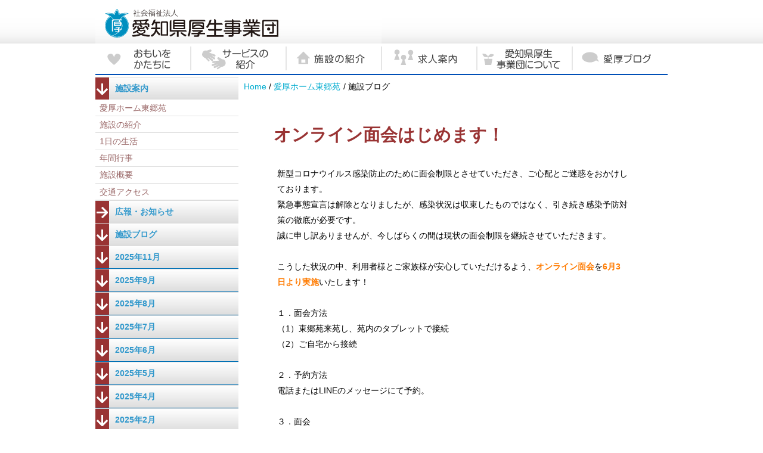

--- FILE ---
content_type: text/html; charset=UTF-8
request_url: https://www.ai-kou.or.jp/home_togo/2020052711192785.html
body_size: 3242
content:
<!DOCTYPE HTML PUBLIC "-//W3C//DTD HTML 4.01 Transitional//EN" "http://www.w3.org/TR/html4/loose.dtd">
<html>
<head>
<meta http-equiv="Content-Type" content="text/html; charset=UTF-8">
<title>オンライン面会はじめます！おもいを　かたちに｜社会福祉法人愛知県厚生事業団</title>
<meta name="robots" content="noodp">
<meta name="keyword" content="">
<meta name="description" content="">
<link rel="stylesheet" href="../css/common_style.css" type="text/css">
<link rel="stylesheet" href="../css/news_style.css" type="text/css">
<link rel="stylesheet" href="../css/design_1020.css" type="text/css">
<script language="JavaScript" src="../js/common_js.js"></script><!--HTML_maker_js-->
</head>
<body>
<div id="wrapper">
<div id="header">
<!--goto_home--><a href="../index.html" class="logo">HOMEへ戻る</a><!--goto_home-->
</div>
<hr class="visit">
<div id="content">
<div id="menu"><noscript><a href="../other/site_map.html" class="logo">サイトマップ</a></noscript></div>
<hr class="visit">
<div id="submenu"></div>
<hr class="visit">
<!--本文ここから--><div id="main">
<div id="DivInfo">
<div class="corner">
<img style="display: none;" src="../images/corner_1020.gif">
</div>
<div class="category">
<img src="../images/category_1020_40.gif">
</div>
<br class="end">
</div>
<div id="DivTitle">
<p class="date_r">2020/5/27</p>
<div class="gallery_non" id="DivTitleImg">
</div>
<div class="standard">
<h1>オンライン面会はじめます！</h1>
<p class="read" style="display: none;">
</p>
</div>
</div>
<div id="DivText">
<div class="gallery_non">
</div>
<div class="standard">
<p class="hm_bodytext_l">新型コロナウイルス感染防止のために面会制限とさせていただき、ご心配とご迷惑をおかけしております。<br>緊急事態宣言は解除となりましたが、感染状況は収束したものではなく、引き続き感染予防対策の徹底が必要です。<br>誠に申し訳ありませんが、今しばらくの間は現状の面会制限を継続させていただきます。<br><br>こうした状況の中、利用者様とご家族様が安心していただけるよう、<em>オンライン面会</em>を<em>6月3日より実施</em>いたします！<br><br>１．面会方法<br>（1）東郷苑来苑し、苑内のタブレットで接続<br>（2）ご自宅から接続<br><br>２．予約方法<br>電話またはLINEのメッセージにて予約。<br><br>３．面会<br>当日、予約時間に苑からお電話させていただきますので<br>お待ちください。<br><br>ご希望の方は気軽にお問合せをお待ちしています！</p>
</div>
</div>
<div id="DivPdf">
<a class="pdf_link" href="./doc/2020052711192785_1.pdf" target="_blank">オンライン面会について</a>
<br class="end">
</div>
<div id="DivPdf">
<a class="pdf_link" href="./doc/2020052711192785_3.pdf" target="_blank">予約方法</a>
<br class="end">
</div>
<p class="back_but_r"><a href="../">ホームへ</a>│<a href="#header">先頭へ</a>│<a href="javascript:history.back()">前へ戻る</a></p>
</div>
<!--本文ここまで-->
<hr class="visit">
<br class="end">
</div>
<div id="footer"></div>
</div>
</body>
</html>


--- FILE ---
content_type: text/css; charset=utf-8
request_url: https://www.ai-kou.or.jp/css/daas_style.css
body_size: 296883
content:
@charset "utf-8";
/****************************************/
/*		RESET							*/
/****************************************/
* {
	padding: 0px;
	margin: 0px;
	border-radius: inherit;
	border-color: inherit;
	border-style: inherit;
	border-width: 0px;
	box-sizing: border-box;
}
*:before,
*::after {
	border-radius: inherit;
	border-color: inherit;
	border-style: inherit;
	border-width: 0px;
	box-sizing: border-box;
}
ul,
ol {
	list-style-position: outside;
}
.visit {
	display: none;
}
br.end {
	clear: both;
	display: block;
	height: 0px;
	--line-height: 0;
	line-height: var(--line-height);
	overflow: hidden;
}
em {
	font-style: normal;
	font-weight: bolder;
	color: #ff6600;
}
a {
	color: #003366;
	text-decoration: none;
}
a:hover,
a:visited {
	color: #0077cc;
}
/****************************************/
/*		font							*/
/****************************************/
html {
	font-family: 'Lucida Grande', Monaco, 'ヒラギノ角ゴ ProN W3',
		'Hiragino Kaku Gothic ProN', Meiryo, Verdana, Arial, sans-serif;
	height: 100%;
	font-size: 0.9em;
	--line-height: 1.85;
	line-height: var(--line-height);
}
body {
	height: 100%;
	--line-height: 1.85;
	line-height: var(--line-height);
}
/****************************************/
/*		makeup									*/
/****************************************/
#header a,
#submenu a,
#footer a {
	text-decoration: none;
}
#header {
	margin: 0px auto;
}
#header > .container {
	max-width: 1024px;
	margin: 0px auto;
	display: -webkit-box;
	display: -moz-box;
	display: -ms-flexbox;
	display: -webkit-flex;
	display: -webkit-box;
display: -moz-box;
display: -ms-flexbox;
display: -webkit-flex;
display: flex;
	-webkit-box-direction: normal;
-moz-box-direction: normal;
-webkit-box-orient: horizontal;
-moz-box-orient: horizontal;
-webkit-flex-direction: row;
-ms-flex-direction: row;
flex-direction: row;
	-webkit-flex-wrap: wrap;
-ms-flex-wrap: wrap;
flex-wrap: wrap;
	-webkit-box-direction: normal;
-moz-box-direction: normal;
-webkit-box-orient: horizontal;
-moz-box-orient: horizontal;
-webkit-flex-direction: row;
-ms-flex-direction: row;
flex-direction: row;
-webkit-flex-wrap: wrap;
-ms-flex-wrap: wrap;
flex-wrap: wrap;
flex-flow: row wrap;
	overflow: hidden;
}
@media (max-width: 1023px) {
	#header > .container {
		width: 100%;
	}
}
@media (max-width: 959px) {
	#header > .container {
						-webkit-box-direction: normal;
-moz-box-direction: normal;
-webkit-box-orient: horizontal;
-moz-box-orient: horizontal;
-webkit-flex-direction: row;
-ms-flex-direction: row;
flex-direction: row;
		-webkit-flex-wrap: nowrap;
-ms-flex-wrap: nowrap;
flex-wrap: nowrap;
		-webkit-box-direction: normal;
-moz-box-direction: normal;
-webkit-box-orient: horizontal;
-moz-box-orient: horizontal;
-webkit-flex-direction: row;
-ms-flex-direction: row;
flex-direction: row;
-webkit-flex-wrap: nowrap;
-ms-flex-wrap: nowrap;
flex-wrap: nowrap;
flex-flow: row nowrap;
		padding-left: 0% !important;
		padding-right: 0% !important;
	}
}
#logo {
	display: -webkit-box;
	display: -moz-box;
	display: -ms-flexbox;
	display: -webkit-flex;
	display: -webkit-box;
display: -moz-box;
display: -ms-flexbox;
display: -webkit-flex;
display: flex;
	-webkit-box-direction: normal;
-moz-box-direction: normal;
-webkit-box-orient: horizontal;
-moz-box-orient: horizontal;
-webkit-flex-direction: row;
-ms-flex-direction: row;
flex-direction: row;
	-webkit-flex-wrap: nowrap;
-ms-flex-wrap: nowrap;
flex-wrap: nowrap;
	-webkit-box-direction: normal;
-moz-box-direction: normal;
-webkit-box-orient: horizontal;
-moz-box-orient: horizontal;
-webkit-flex-direction: row;
-ms-flex-direction: row;
flex-direction: row;
-webkit-flex-wrap: nowrap;
-ms-flex-wrap: nowrap;
flex-wrap: nowrap;
flex-flow: row nowrap;
	-webkit-box-align: center;
-moz-box-align: center;
-webkit-align-items: center;
-ms-flex-align: center;
align-items: center;
	-webkit-box-pack: start;
-moz-box-pack: start;
-webkit-justify-content: flex-start;
-ms-flex-pack: start;
justify-content: flex-start;
	overflow: hidden;
}
#logo > img {
	max-width: 100%;
	-webkit-box-flex: 0;
-moz-box-flex: 0;
-webkit-flex: 0 0 auto;
-ms-flex: 0 0 auto;
flex: 0 0 auto;
}
@media (max-width: 959px) {
	#logo {
						-webkit-box-flex: 1;
-moz-box-flex: 1;
-webkit-flex: 1 1 auto;
-ms-flex: 1 1 auto;
flex: 1 1 auto;
		width: auto;
		white-space: nowrap;
	}
}
#content {
	margin: 0px auto;
}
#content > .container {
	max-width: 1024px;
	margin: 0px auto;
	display: -webkit-box;
	display: -moz-box;
	display: -ms-flexbox;
	display: -webkit-flex;
	display: -webkit-box;
display: -moz-box;
display: -ms-flexbox;
display: -webkit-flex;
display: flex;
	-webkit-box-direction: normal;
-moz-box-direction: normal;
-webkit-box-orient: horizontal;
-moz-box-orient: horizontal;
-webkit-flex-direction: row;
-ms-flex-direction: row;
flex-direction: row;
	-webkit-flex-wrap: wrap;
-ms-flex-wrap: wrap;
flex-wrap: wrap;
	-webkit-box-direction: normal;
-moz-box-direction: normal;
-webkit-box-orient: horizontal;
-moz-box-orient: horizontal;
-webkit-flex-direction: row;
-ms-flex-direction: row;
flex-direction: row;
-webkit-flex-wrap: wrap;
-ms-flex-wrap: wrap;
flex-wrap: wrap;
flex-flow: row wrap;
}
@media (max-width: 1023px) {
	#content > .container {
		width: 100%;
	}
}
@media (max-width: 959px) {
	#content > .container {
		-webkit-box-direction: normal;
-moz-box-direction: normal;
-webkit-box-orient: vertical;
-moz-box-orient: vertical;
-webkit-flex-direction: column;
-ms-flex-direction: column;
flex-direction: column;
		-webkit-flex-wrap: nowrap;
-ms-flex-wrap: nowrap;
flex-wrap: nowrap;
		-webkit-box-direction: normal;
-moz-box-direction: normal;
-webkit-box-orient: vertical;
-moz-box-orient: vertical;
-webkit-flex-direction: column;
-ms-flex-direction: column;
flex-direction: column;
-webkit-flex-wrap: nowrap;
-ms-flex-wrap: nowrap;
flex-wrap: nowrap;
flex-flow: column nowrap;
		padding-left: 0% !important;
		padding-right: 0% !important;
	}
}

#content > .end {
	display: none;
}
#topicsPath {
	width: 100%;
	display: -webkit-box;
	display: -moz-box;
	display: -ms-flexbox;
	display: -webkit-flex;
	display: -webkit-box;
display: -moz-box;
display: -ms-flexbox;
display: -webkit-flex;
display: flex;
	-webkit-box-direction: normal;
-moz-box-direction: normal;
-webkit-box-orient: horizontal;
-moz-box-orient: horizontal;
-webkit-flex-direction: row;
-ms-flex-direction: row;
flex-direction: row;
	-webkit-flex-wrap: wrap;
-ms-flex-wrap: wrap;
flex-wrap: wrap;
	-webkit-box-direction: normal;
-moz-box-direction: normal;
-webkit-box-orient: horizontal;
-moz-box-orient: horizontal;
-webkit-flex-direction: row;
-ms-flex-direction: row;
flex-direction: row;
-webkit-flex-wrap: wrap;
-ms-flex-wrap: wrap;
flex-wrap: wrap;
flex-flow: row wrap;
	-webkit-box-align: stretch;
-moz-box-align: stretch;
-webkit-align-items: stretch;
-ms-flex-align: stretch;
align-items: stretch;
	list-style: none outside;
	overflow: hidden;
	--line-height: 1;
	line-height: var(--line-height);
	padding: 0.2em 7%;
}
#topicsPath > li {
	-webkit-box-flex: 0;
-moz-box-flex: 0;
-webkit-flex: 0 0 auto;
-ms-flex: 0 0 auto;
flex: 0 0 auto;
	display: -webkit-box;
	display: -moz-box;
	display: -ms-flexbox;
	display: -webkit-flex;
	display: -webkit-box;
display: -moz-box;
display: -ms-flexbox;
display: -webkit-flex;
display: flex;
	-webkit-box-direction: normal;
-moz-box-direction: normal;
-webkit-box-orient: horizontal;
-moz-box-orient: horizontal;
-webkit-flex-direction: row;
-ms-flex-direction: row;
flex-direction: row;
	-webkit-flex-wrap: wrap;
-ms-flex-wrap: wrap;
flex-wrap: wrap;
	-webkit-box-direction: normal;
-moz-box-direction: normal;
-webkit-box-orient: horizontal;
-moz-box-orient: horizontal;
-webkit-flex-direction: row;
-ms-flex-direction: row;
flex-direction: row;
-webkit-flex-wrap: wrap;
-ms-flex-wrap: wrap;
flex-wrap: wrap;
flex-flow: row wrap;
	-webkit-box-align: stretch;
-moz-box-align: stretch;
-webkit-align-items: stretch;
-ms-flex-align: stretch;
align-items: stretch;
}
#topicsPath > li::after {
	content: '/';
}
#topicsPath > li:last-child {
	-webkit-box-flex: 1;
-moz-box-flex: 1;
-webkit-flex: 1 0 auto;
-ms-flex: 1 0 auto;
flex: 1 0 auto;
}
#topicsPath > li:last-child::after {
	display: none;
}
#topicsPath > li > * {
	-webkit-box-flex: 1;
-moz-box-flex: 1;
-webkit-flex: 1 1 auto;
-ms-flex: 1 1 auto;
flex: 1 1 auto;
	overflow: hidden;
	padding: 0em 0.3em;
}
#topicsPath {
	height: 0px;
	opacity: 0;
	padding: 0px;
}
#main {
	-webkit-box-flex: 1;
-moz-box-flex: 1;
-webkit-flex: 1 1 auto;
-ms-flex: 1 1 auto;
flex: 1 1 auto;
	-webkit--webkit-align-self: flex-start;
-ms-flex-item-align: start;
align-self: flex-start;
	-ms-flex-item-align: start;
	-webkit-align-self: flex-start;
-ms-flex-item-align: start;
align-self: flex-start;
	overflow: hidden;
}
@media (max-width: 1023px) {
	#main {
		margin: 0px auto;
		order: 0 !important;
	}
}
@media (max-width: 767px) {
	#main {
		width: 100% !important;
		order: 0 !important;
	}
}

#footer {
	margin: 0px auto;
	border-style: solid;
}
#footer > .container {
	max-width: 1024px;
	margin: 0px auto;
	display: -webkit-box;
	display: -moz-box;
	display: -ms-flexbox;
	display: -webkit-flex;
	display: -webkit-box;
display: -moz-box;
display: -ms-flexbox;
display: -webkit-flex;
display: flex;
	-webkit-box-direction: normal;
-moz-box-direction: normal;
-webkit-box-orient: horizontal;
-moz-box-orient: horizontal;
-webkit-flex-direction: row;
-ms-flex-direction: row;
flex-direction: row;
	-webkit-flex-wrap: wrap;
-ms-flex-wrap: wrap;
flex-wrap: wrap;
	-webkit-box-direction: normal;
-moz-box-direction: normal;
-webkit-box-orient: horizontal;
-moz-box-orient: horizontal;
-webkit-flex-direction: row;
-ms-flex-direction: row;
flex-direction: row;
-webkit-flex-wrap: wrap;
-ms-flex-wrap: wrap;
flex-wrap: wrap;
flex-flow: row wrap;
	overflow: hidden;
}
#footer[data-size='full'] {
	border-top-width: 1px;
}
#footer[data-size='wrap'] > .container {
	border-top-width: 1px;
}

@media (max-width: 1023px) {
	#footer > .container {
		width: 100%;
	}
}
#copyright {
	margin: 0px auto;
	width: 100%;
	color: #fff;
	text-align: center;
}
#copyright > .container {
	max-width: 1024px;
	color: inherit;
	padding: 0.5em 1em;
	margin: 0px auto;
}
@media (max-width: 1023px) {
	#copyright > .container {
		width: 100%;
	}
}
@media (max-width: 959px) {
	#copyright > .container {
		padding-left: 0% !important;
		padding-right: 0% !important;
	}
}

/***************************************/
/*		module								*/
/***************************************/
[data-module] {
	display: -webkit-box;
	display: -moz-box;
	display: -ms-flexbox;
	display: -webkit-flex;
	display: -webkit-box;
display: -moz-box;
display: -ms-flexbox;
display: -webkit-flex;
display: flex;
	-webkit-box-direction: normal;
-moz-box-direction: normal;
-webkit-box-orient: vertical;
-moz-box-orient: vertical;
-webkit-flex-direction: column;
-ms-flex-direction: column;
flex-direction: column;
	-webkit-flex-wrap: nowrap;
-ms-flex-wrap: nowrap;
flex-wrap: nowrap;
	-webkit-box-direction: normal;
-moz-box-direction: normal;
-webkit-box-orient: vertical;
-moz-box-orient: vertical;
-webkit-flex-direction: column;
-ms-flex-direction: column;
flex-direction: column;
-webkit-flex-wrap: nowrap;
-ms-flex-wrap: nowrap;
flex-wrap: nowrap;
flex-flow: column nowrap;
	-webkit-align-self: stretch;
-ms-flex-item-align: stretch;
align-self: stretch;
	overflow: hidden;
}
/***************************************/
/*		!flexble layout					*/
/***************************************/
[data-flex-size] {
	-webkit-box-flex: 0;
-moz-box-flex: 0;
-webkit-flex: 0 0 auto;
-ms-flex: 0 0 auto;
flex: 0 0 auto;
	display: -webkit-box;
	display: -moz-box;
	display: -ms-flexbox;
	display: -webkit-flex;
	display: -webkit-box;
display: -moz-box;
display: -ms-flexbox;
display: -webkit-flex;
display: flex;
	-webkit-box-direction: normal;
-moz-box-direction: normal;
-webkit-box-orient: vertical;
-moz-box-orient: vertical;
-webkit-flex-direction: column;
-ms-flex-direction: column;
flex-direction: column;
	-webkit-flex-wrap: nowrap;
-ms-flex-wrap: nowrap;
flex-wrap: nowrap;
	-webkit-box-direction: normal;
-moz-box-direction: normal;
-webkit-box-orient: vertical;
-moz-box-orient: vertical;
-webkit-flex-direction: column;
-ms-flex-direction: column;
flex-direction: column;
-webkit-flex-wrap: nowrap;
-ms-flex-wrap: nowrap;
flex-wrap: nowrap;
flex-flow: column nowrap;
	-webkit-box-align: stretch;
-moz-box-align: stretch;
-webkit-align-items: stretch;
-ms-flex-align: stretch;
align-items: stretch;
	max-width: 100%;
}
[data-flex-row] {
	-webkit-box-flex: 0;
-moz-box-flex: 0;
-webkit-flex: 0 0 auto;
-ms-flex: 0 0 auto;
flex: 0 0 auto;
	width: 100%;
	max-width: 100%;
	display: -webkit-box;
	display: -moz-box;
	display: -ms-flexbox;
	display: -webkit-flex;
	display: -webkit-box;
display: -moz-box;
display: -ms-flexbox;
display: -webkit-flex;
display: flex;
	-webkit-box-direction: normal;
-moz-box-direction: normal;
-webkit-box-orient: horizontal;
-moz-box-orient: horizontal;
-webkit-flex-direction: row;
-ms-flex-direction: row;
flex-direction: row;
	-webkit-flex-wrap: wrap;
-ms-flex-wrap: wrap;
flex-wrap: wrap;
	-webkit-box-direction: normal;
-moz-box-direction: normal;
-webkit-box-orient: horizontal;
-moz-box-orient: horizontal;
-webkit-flex-direction: row;
-ms-flex-direction: row;
flex-direction: row;
-webkit-flex-wrap: wrap;
-ms-flex-wrap: wrap;
flex-wrap: wrap;
flex-flow: row wrap;
	-webkit-box-align: stretch;
-moz-box-align: stretch;
-webkit-align-items: stretch;
-ms-flex-align: stretch;
align-items: stretch;
	-webkit-box-pack: justify;
-moz-box-pack: justify;
-webkit-justify-content: space-between;
-ms-flex-pack: justify;
justify-content: space-between;
}
#main {
	-webkit-box-direction: normal;
-moz-box-direction: normal;
-webkit-box-orient: vertical;
-moz-box-orient: vertical;
-webkit-flex-direction: column;
-ms-flex-direction: column;
flex-direction: column;
	-webkit-flex-wrap: nowrap;
-ms-flex-wrap: nowrap;
flex-wrap: nowrap;
	-webkit-box-direction: normal;
-moz-box-direction: normal;
-webkit-box-orient: vertical;
-moz-box-orient: vertical;
-webkit-flex-direction: column;
-ms-flex-direction: column;
flex-direction: column;
-webkit-flex-wrap: nowrap;
-ms-flex-wrap: nowrap;
flex-wrap: nowrap;
flex-flow: column nowrap;
}
[data-flex-size='1/1'] {
	width: 100%;
}
[data-flex-size='1/2'],
[data-flex-size='2/4'] {
	width: 50%;
}
[data-flex-size='1/3'] {
	width: 33.333%;
}
[data-flex-size='2/3'] {
	width: 66.666%;
}
[data-flex-size='1/4'] {
	width: 25%;
}
[data-flex-size='3/4'] {
	width: 75%;
}

/***************************************/
/*		!vertical-margin					*/
/***************************************/
[data-vertical-margin='panel-even'] > * > *:not([data-flex-row]) {
	margin-bottom: 1px;
}
[data-vertical-margin='panel-wide'] > * > *:not([data-flex-row]) {
	margin-bottom: 1px;
}
[data-vertical-margin='object-even'] > * > *:not([data-flex-row]) {
	margin-bottom: 0.75em;
}
[data-vertical-margin='object-wide'] > * > *:not([data-flex-row]) {
	margin-bottom: 3.5em;
}
[data-vertical-margin='space-even'] > * > *:not([data-flex-row]) {
	margin-bottom: 4em;
}
[data-vertical-margin='space-wide'] > * > *:not([data-flex-row]) {
	margin-bottom: 8em;
}
/***************************************/
/*		!horizontal-margin					*/
/***************************************/
/**********/
/*	panel	*/
/**********/
[data-horizontal-margin='panel'] {
	width: 100%;
	max-width: 100%;
}
[data-horizontal-margin='panel'] > [data-flex-size] {
}
[data-flex-row='1'][data-horizontal-margin='panel'] > [data-flex-size='1/1'] {
	width: calc(100% - 1px);
}
[data-flex-row='1:1'][data-horizontal-margin='panel'] > [data-flex-size='1/2'],
[data-flex-row='2:1:1'][data-horizontal-margin='panel']
	> [data-flex-size='1/2'],
[data-flex-row='1:2:1'][data-horizontal-margin='panel']
	> [data-flex-size='1/2'],
[data-flex-row='1:1:2'][data-horizontal-margin='panel']
	> [data-flex-size='1/2'],
[data-flex-row='2:1:1'][data-horizontal-margin='panel']
	> [data-flex-size='2/4'],
[data-flex-row='1:2:1'][data-horizontal-margin='panel']
	> [data-flex-size='2/4'],
[data-flex-row='1:1:2'][data-horizontal-margin='panel']
	> [data-flex-size='2/4'] {
	width: calc(50% - 1px);
}
[data-flex-row='1:2'][data-horizontal-margin='panel'] > [data-flex-size='1/3'],
[data-flex-row='2:1'][data-horizontal-margin='panel'] > [data-flex-size='1/3'],
[data-flex-row='1:1:1'][data-horizontal-margin='panel']
	> [data-flex-size='1/3'] {
	width: calc(33.333% - 1px);
}
[data-flex-row='1:2'][data-horizontal-margin='panel'] > [data-flex-size='2/3'],
[data-flex-row='2:1'][data-horizontal-margin='panel'] > [data-flex-size='2/3'] {
	width: calc(66.666% - 1px);
}
[data-flex-row='3:1'][data-horizontal-margin='panel'] > [data-flex-size='1/4'],
[data-flex-row='1:3'][data-horizontal-margin='panel'] > [data-flex-size='1/4'],
[data-flex-row='2:1:1'][data-horizontal-margin='panel']
	> [data-flex-size='1/4'],
[data-flex-row='1:2:1'][data-horizontal-margin='panel']
	> [data-flex-size='1/4'],
[data-flex-row='1:1:2'][data-horizontal-margin='panel']
	> [data-flex-size='1/4'],
[data-flex-row='1:1:1:1'][data-horizontal-margin='panel']
	> [data-flex-size='1/4'] {
	width: calc(25% - 1px);
}
[data-flex-row='1:3'][data-horizontal-margin='panel'] > [data-flex-size='3/4'],
[data-flex-row='3:1'][data-horizontal-margin='panel'] > [data-flex-size='3/4'] {
	width: calc(75% - 1px);
}
@media (max-width: 767px) {
	[data-flex-row='1:1:2'][data-horizontal-margin='panel'],
	[data-flex-row='1:2:1'][data-horizontal-margin='panel'],
	[data-flex-row='2:1:1'][data-horizontal-margin='panel'],
	[data-flex-row='1:1:1:1'][data-horizontal-margin='panel'] {
		width: 480px;
		padding-left: auto;
		padding-right: auto;
	}
	[data-flex-row='1:1:2'][data-horizontal-margin='panel']
		> [data-flex-size='1/4'],
	[data-flex-row='1:2:1'][data-horizontal-margin='panel']
		> [data-flex-size='1/4'],
	[data-flex-row='2:1:1'][data-horizontal-margin='panel']
		> [data-flex-size='1/4'],
	[data-flex-row='1:1:1:1'][data-horizontal-margin='panel']
		> [data-flex-size='1/4'] {
		width: 50%;
	}
	[data-flex-row='1:1:2'][data-horizontal-margin='panel']
		> [data-flex-size='1/2'],
	[data-flex-row='1:1:2'][data-horizontal-margin='panel']
		> [data-flex-size='2/4'],
	[data-flex-row='1:2:1'][data-horizontal-margin='panel']
		> [data-flex-size='1/2'],
	[data-flex-row='1:2:1'][data-horizontal-margin='panel']
		> [data-flex-size='2/4'],
	[data-flex-row='2:1:1'][data-horizontal-margin='panel']
		> [data-flex-size='1/2'],
	[data-flex-row='2:1:1'][data-horizontal-margin='panel']
		> [data-flex-size='2/4'] {
		width: 100%;
	}
}
/**********/
/*	!panel-even	*/
/**********/
[data-horizontal-margin='panel-even'] {
	-webkit-box-pack: justify;
-moz-box-pack: justify;
-webkit-justify-content: space-around;
-ms-flex-pack: distribute;
justify-content: space-around;
	padding-left: 1px;
	padding-right: 1px;
}
[data-horizontal-margin='panel-even'] > [data-flex-size] {
	padding-left: 1px;
	padding-right: 1px;
}
[data-flex-row='1'][data-horizontal-margin='panel-even']
	> [data-flex-size='1/1'] {
	width: 100%;
}
[data-flex-row='1:1'][data-horizontal-margin='panel-even']
	> [data-flex-size='1/2'],
[data-flex-row='2:1:1'][data-horizontal-margin='panel-even']
	> [data-flex-size='1/2'],
[data-flex-row='1:2:1'][data-horizontal-margin='panel-even']
	> [data-flex-size='1/2'],
[data-flex-row='1:1:2'][data-horizontal-margin='panel-even']
	> [data-flex-size='1/2'],
[data-flex-row='2:1:1'][data-horizontal-margin='panel-even']
	> [data-flex-size='2/4'],
[data-flex-row='1:2:1'][data-horizontal-margin='panel-even']
	> [data-flex-size='2/4'],
[data-flex-row='1:1:2'][data-horizontal-margin='panel-even']
	> [data-flex-size='2/4'] {
	width: 50%;
}
[data-flex-row='1:2'][data-horizontal-margin='panel-even']
	> [data-flex-size='1/3'],
[data-flex-row='2:1'][data-horizontal-margin='panel-even']
	> [data-flex-size='1/3'],
[data-flex-row='1:1:1'][data-horizontal-margin='panel-even']
	> [data-flex-size='1/3'] {
	width: 33.333%;
}
[data-flex-row='1:2'][data-horizontal-margin='panel-even']
	> [data-flex-size='2/3'],
[data-flex-row='2:1'][data-horizontal-margin='panel-even']
	> [data-flex-size='2/3'] {
	width: 66.666%;
}
[data-flex-row='3:1'][data-horizontal-margin='panel-even']
	> [data-flex-size='1/4'],
[data-flex-row='1:3'][data-horizontal-margin='panel-even']
	> [data-flex-size='1/4'],
[data-flex-row='2:1:1'][data-horizontal-margin='panel-even']
	> [data-flex-size='1/4'],
[data-flex-row='1:2:1'][data-horizontal-margin='panel-even']
	> [data-flex-size='1/4'],
[data-flex-row='1:1:2'][data-horizontal-margin='panel-even']
	> [data-flex-size='1/4'],
[data-flex-row='1:1:1:1'][data-horizontal-margin='panel-even']
	> [data-flex-size='1/4'] {
	width: 25%;
}
[data-flex-row='1:3'][data-horizontal-margin='panel-even']
	> [data-flex-size='3/4'],
[data-flex-row='3:1'][data-horizontal-margin='panel-even']
	> [data-flex-size='3/4'] {
	width: 75%;
}
@media (max-width: 767px) {
	[data-flex-row='1:1:2'][data-horizontal-margin='panel-even'],
	[data-flex-row='1:2:1'][data-horizontal-margin='panel-even'],
	[data-flex-row='2:1:1'][data-horizontal-margin='panel-even'],
	[data-flex-row='1:1:1:1'][data-horizontal-margin='panel-even'] {
		width: 480px;
		padding-left: auto;
		padding-right: auto;
						-webkit-box-pack: justify;
-moz-box-pack: justify;
-webkit-justify-content: space-around;
-ms-flex-pack: distribute;
justify-content: space-around;
	}
	[data-flex-row='1:1:2'][data-horizontal-margin='panel-even']
		> [data-flex-size='1/4'],
	[data-flex-row='1:2:1'][data-horizontal-margin='panel-even']
		> [data-flex-size='1/4'],
	[data-flex-row='2:1:1'][data-horizontal-margin='panel-even']
		> [data-flex-size='1/4'],
	[data-flex-row='1:1:1:1'][data-horizontal-margin='panel-even']
		> [data-flex-size='1/4'] {
		width: 50%;
	}
	[data-flex-row='1:1:2'][data-horizontal-margin='panel-even']
		> [data-flex-size='1/2'],
	[data-flex-row='1:1:2'][data-horizontal-margin='panel-even']
		> [data-flex-size='2/4'],
	[data-flex-row='1:2:1'][data-horizontal-margin='panel-even']
		> [data-flex-size='1/2'],
	[data-flex-row='1:2:1'][data-horizontal-margin='panel-even']
		> [data-flex-size='2/4'],
	[data-flex-row='2:1:1'][data-horizontal-margin='panel-even']
		> [data-flex-size='1/2'],
	[data-flex-row='2:1:1'][data-horizontal-margin='panel-even']
		> [data-flex-size='2/4'] {
		width: 100%;
	}
}

/**********/
/*	object	*/
/**********/
[data-horizontal-margin='object'] {
	width: calc(100% + 0.75em);
	max-width: calc(100% + 0.75em);
	margin-left: -0.375em;
}
[data-horizontal-margin='object'] > [data-flex-size] {
	padding-left: 0.375em;
	padding-right: 0.375em;
}
[data-flex-row='1'][data-horizontal-margin='object'] > [data-flex-size='1/1'] {
	width: 100%;
}
[data-flex-row='1:1'][data-horizontal-margin='object'] > [data-flex-size='1/2'],
[data-flex-row='2:1:1'][data-horizontal-margin='object']
	> [data-flex-size='1/2'],
[data-flex-row='1:2:1'][data-horizontal-margin='object']
	> [data-flex-size='1/2'],
[data-flex-row='1:1:2'][data-horizontal-margin='object']
	> [data-flex-size='1/2'],
[data-flex-row='2:1:1'][data-horizontal-margin='object']
	> [data-flex-size='2/4'],
[data-flex-row='1:2:1'][data-horizontal-margin='object']
	> [data-flex-size='2/4'],
[data-flex-row='1:1:2'][data-horizontal-margin='object']
	> [data-flex-size='2/4'] {
	width: 50%;
}
[data-flex-row='1:2'][data-horizontal-margin='object'] > [data-flex-size='1/3'],
[data-flex-row='2:1'][data-horizontal-margin='object'] > [data-flex-size='1/3'],
[data-flex-row='1:1:1'][data-horizontal-margin='object']
	> [data-flex-size='1/3'] {
	width: 33.333%;
}
[data-flex-row='1:2'][data-horizontal-margin='object'] > [data-flex-size='2/3'],
[data-flex-row='2:1'][data-horizontal-margin='object']
	> [data-flex-size='2/3'] {
	width: 66.666%;
}
[data-flex-row='3:1'][data-horizontal-margin='object'] > [data-flex-size='1/4'],
[data-flex-row='1:3'][data-horizontal-margin='object'] > [data-flex-size='1/4'],
[data-flex-row='2:1:1'][data-horizontal-margin='object']
	> [data-flex-size='1/4'],
[data-flex-row='1:2:1'][data-horizontal-margin='object']
	> [data-flex-size='1/4'],
[data-flex-row='1:1:2'][data-horizontal-margin='object']
	> [data-flex-size='1/4'],
[data-flex-row='1:1:1:1'][data-horizontal-margin='object']
	> [data-flex-size='1/4'] {
	width: 25%;
}
[data-flex-row='1:3'][data-horizontal-margin='object'] > [data-flex-size='3/4'],
[data-flex-row='3:1'][data-horizontal-margin='object']
	> [data-flex-size='3/4'] {
	width: 75%;
}
@media (max-width: 767px) {
	[data-flex-row='1:1:2'][data-horizontal-margin='object'],
	[data-flex-row='1:2:1'][data-horizontal-margin='object'],
	[data-flex-row='2:1:1'][data-horizontal-margin='object'],
	[data-flex-row='1:1:1:1'][data-horizontal-margin='object'] {
		width: 480px;
		margin-left: 0px;
		padding-left: auto;
		padding-right: auto;
	}
	[data-flex-row='1:1:2'][data-horizontal-margin='object']
		> [data-flex-size='1/4'],
	[data-flex-row='1:2:1'][data-horizontal-margin='object']
		> [data-flex-size='1/4'],
	[data-flex-row='2:1:1'][data-horizontal-margin='object']
		> [data-flex-size='1/4'],
	[data-flex-row='1:1:1:1'][data-horizontal-margin='object']
		> [data-flex-size='1/4'] {
		width: 50%;
	}
	[data-flex-row='1:1:2'][data-horizontal-margin='object']
		> [data-flex-size='1/2'],
	[data-flex-row='1:1:2'][data-horizontal-margin='object']
		> [data-flex-size='2/4'],
	[data-flex-row='1:2:1'][data-horizontal-margin='object']
		> [data-flex-size='1/2'],
	[data-flex-row='1:2:1'][data-horizontal-margin='object']
		> [data-flex-size='2/4'],
	[data-flex-row='2:1:1'][data-horizontal-margin='object']
		> [data-flex-size='1/2'],
	[data-flex-row='2:1:1'][data-horizontal-margin='object']
		> [data-flex-size='2/4'] {
		width: 100%;
		padding-left: auto;
		padding-right: auto;
	}
}

/**********/
/*	!object-even	*/
/**********/
[data-horizontal-margin='object-even'] {
	-webkit-box-pack: justify;
-moz-box-pack: justify;
-webkit-justify-content: space-around;
-ms-flex-pack: distribute;
justify-content: space-around;
	padding-left: 0.375em;
	padding-right: 0.375em;
}
[data-horizontal-margin='object-even'] > [data-flex-size] {
	padding-left: 0.375em;
	padding-right: 0.375em;
}
[data-flex-row='1'][data-horizontal-margin='object-even']
	> [data-flex-size='1/1'] {
	width: 100%;
}
[data-flex-row='1:1'][data-horizontal-margin='object-even']
	> [data-flex-size='1/2'],
[data-flex-row='2:1:1'][data-horizontal-margin='object-even']
	> [data-flex-size='1/2'],
[data-flex-row='1:2:1'][data-horizontal-margin='object-even']
	> [data-flex-size='1/2'],
[data-flex-row='1:1:2'][data-horizontal-margin='object-even']
	> [data-flex-size='1/2'],
[data-flex-row='2:1:1'][data-horizontal-margin='object-even']
	> [data-flex-size='2/4'],
[data-flex-row='1:2:1'][data-horizontal-margin='object-even']
	> [data-flex-size='2/4'],
[data-flex-row='1:1:2'][data-horizontal-margin='object-even']
	> [data-flex-size='2/4'] {
	width: 50%;
}
[data-flex-row='1:2'][data-horizontal-margin='object-even']
	> [data-flex-size='1/3'],
[data-flex-row='2:1'][data-horizontal-margin='object-even']
	> [data-flex-size='1/3'],
[data-flex-row='1:1:1'][data-horizontal-margin='object-even']
	> [data-flex-size='1/3'] {
	width: 33.333%;
}
[data-flex-row='1:2'][data-horizontal-margin='object-even']
	> [data-flex-size='2/3'],
[data-flex-row='2:1'][data-horizontal-margin='object-even']
	> [data-flex-size='2/3'] {
	width: 66.666%;
}
[data-flex-row='3:1'][data-horizontal-margin='object-even']
	> [data-flex-size='1/4'],
[data-flex-row='1:3'][data-horizontal-margin='object-even']
	> [data-flex-size='1/4'],
[data-flex-row='2:1:1'][data-horizontal-margin='object-even']
	> [data-flex-size='1/4'],
[data-flex-row='1:2:1'][data-horizontal-margin='object-even']
	> [data-flex-size='1/4'],
[data-flex-row='1:1:2'][data-horizontal-margin='object-even']
	> [data-flex-size='1/4'],
[data-flex-row='1:1:1:1'][data-horizontal-margin='object-even']
	> [data-flex-size='1/4'] {
	width: 25%;
}
[data-flex-row='1:3'][data-horizontal-margin='object-even']
	> [data-flex-size='3/4'],
[data-flex-row='3:1'][data-horizontal-margin='object-even']
	> [data-flex-size='3/4'] {
	width: 75%;
}
@media (max-width: 767px) {
	[data-flex-row='1:1:2'][data-horizontal-margin='object-even'],
	[data-flex-row='1:2:1'][data-horizontal-margin='object-even'],
	[data-flex-row='2:1:1'][data-horizontal-margin='object-even'],
	[data-flex-row='1:1:1:1'][data-horizontal-margin='object-even'] {
		width: 480px;
		padding-left: auto;
		padding-right: auto;
						-webkit-box-pack: justify;
-moz-box-pack: justify;
-webkit-justify-content: space-around;
-ms-flex-pack: distribute;
justify-content: space-around;
	}
	[data-flex-row='1:1:2'][data-horizontal-margin='object-even']
		> [data-flex-size='1/4'],
	[data-flex-row='1:2:1'][data-horizontal-margin='object-even']
		> [data-flex-size='1/4'],
	[data-flex-row='2:1:1'][data-horizontal-margin='object-even']
		> [data-flex-size='1/4'],
	[data-flex-row='1:1:1:1'][data-horizontal-margin='object-even']
		> [data-flex-size='1/4'] {
		width: 50%;
	}
	[data-flex-row='1:1:2'][data-horizontal-margin='object-even']
		> [data-flex-size='1/2'],
	[data-flex-row='1:1:2'][data-horizontal-margin='object-even']
		> [data-flex-size='2/4'],
	[data-flex-row='1:2:1'][data-horizontal-margin='object-even']
		> [data-flex-size='1/2'],
	[data-flex-row='1:2:1'][data-horizontal-margin='object-even']
		> [data-flex-size='2/4'],
	[data-flex-row='2:1:1'][data-horizontal-margin='object-even']
		> [data-flex-size='1/2'],
	[data-flex-row='2:1:1'][data-horizontal-margin='object-even']
		> [data-flex-size='2/4'] {
		width: 100%;
	}
}
/**********/
/*	!space	*/
/**********/
[data-horizontal-margin='space'] {
	width: calc(100% + 4em);
	max-width: calc(100% + 4em);
	margin-left: -2em;
}
[data-horizontal-margin='space'] > [data-flex-size] {
	padding-left: 2em;
	padding-right: 2em;
	max-width: 100%;
}
[data-flex-row='1'][data-horizontal-margin='space'] > [data-flex-size='1/1'] {
	width: 100%;
}
[data-flex-row='1:1'][data-horizontal-margin='space'] > [data-flex-size='1/2'],
[data-flex-row='1:1:2'][data-horizontal-margin='space']
	> [data-flex-size='1/2'],
[data-flex-row='1:2:1'][data-horizontal-margin='space']
	> [data-flex-size='1/2'],
[data-flex-row='2:1:1'][data-horizontal-margin='space']
	> [data-flex-size='1/2'],
[data-flex-row='1:1:2'][data-horizontal-margin='space']
	> [data-flex-size='2/4'],
[data-flex-row='1:2:1'][data-horizontal-margin='space']
	> [data-flex-size='2/4'],
[data-flex-row='2:1:1'][data-horizontal-margin='space']
	> [data-flex-size='2/4'] {
	width: 50%;
}
[data-flex-row='1:2'][data-horizontal-margin='space'] > [data-flex-size='1/3'],
[data-flex-row='2:1'][data-horizontal-margin='space'] > [data-flex-size='1/3'],
[data-flex-row='1:1:1'][data-horizontal-margin='space']
	> [data-flex-size='1/3'] {
	width: 33.333%;
}
[data-flex-row='1:2'][data-horizontal-margin='space'] > [data-flex-size='2/3'],
[data-flex-row='2:1'][data-horizontal-margin='space'] > [data-flex-size='2/3'] {
	width: 66.666%;
}
[data-flex-row='1:3'][data-horizontal-margin='space'] > [data-flex-size='1/4'],
[data-flex-row='3:1'][data-horizontal-margin='space'] > [data-flex-size='1/4'],
[data-flex-row='1:1:2'][data-horizontal-margin='space']
	> [data-flex-size='1/4'],
[data-flex-row='1:2:1'][data-horizontal-margin='space']
	> [data-flex-size='1/4'],
[data-flex-row='2:1:1'][data-horizontal-margin='space']
	> [data-flex-size='1/4'],
[data-flex-row='1:1:1:1'][data-horizontal-margin='space']
	> [data-flex-size='1/4'] {
	width: 25%;
}
[data-flex-row='1:3'][data-horizontal-margin='space'] > [data-flex-size='3/4'],
[data-flex-row='3:1'][data-horizontal-margin='space'] > [data-flex-size='3/4'] {
	width: 75%;
}
@media (max-width: 767px) {
	[data-flex-row='1:1:2'][data-horizontal-margin='space'],
	[data-flex-row='1:2:1'][data-horizontal-margin='space'],
	[data-flex-row='2:1:1'][data-horizontal-margin='space'],
	[data-flex-row='1:1:1:1'][data-horizontal-margin='space'] {
		width: 480px;
		padding-left: auto;
		padding-right: auto;
	}
	[data-flex-row='1:1:2'][data-horizontal-margin='space']
		> [data-flex-size='1/4'],
	[data-flex-row='1:2:1'][data-horizontal-margin='space']
		> [data-flex-size='1/4'],
	[data-flex-row='2:1:1'][data-horizontal-margin='space']
		> [data-flex-size='1/4'],
	[data-flex-row='1:1:1:1'][data-horizontal-margin='space']
		> [data-flex-size='1/4'] {
		width: 50%;
	}
	[data-flex-row='1:1:2'][data-horizontal-margin='space']
		> [data-flex-size='1/2'],
	[data-flex-row='1:1:2'][data-horizontal-margin='space']
		> [data-flex-size='2/4'],
	[data-flex-row='1:2:1'][data-horizontal-margin='space']
		> [data-flex-size='1/2'],
	[data-flex-row='1:2:1'][data-horizontal-margin='space']
		> [data-flex-size='2/4'],
	[data-flex-row='2:1:1'][data-horizontal-margin='space']
		> [data-flex-size='1/2'],
	[data-flex-row='2:1:1'][data-horizontal-margin='space']
		> [data-flex-size='2/4'] {
		width: 100%;
	}
}
/**********/
/*	space-even	*/
/**********/
[data-horizontal-margin='space-even'] {
	-webkit-box-pack: justify;
-moz-box-pack: justify;
-webkit-justify-content: space-around;
-ms-flex-pack: distribute;
justify-content: space-around;
	padding-left: 2em;
	padding-right: 2em;
}
[data-horizontal-margin='space-even'] > [data-flex-size] {
	padding-left: 2em;
	padding-right: 2em;
}
[data-flex-row='1'][data-horizontal-margin='space-even']
	> [data-flex-size='1/1'] {
	width: 100%;
}
[data-flex-row='1:1'][data-horizontal-margin='space-even']
	> [data-flex-size='1/2'],
[data-flex-row='1:1:2'][data-horizontal-margin='space-even']
	> [data-flex-size='1/2'],
[data-flex-row='1:2:1'][data-horizontal-margin='space-even']
	> [data-flex-size='1/2'],
[data-flex-row='2:1:1'][data-horizontal-margin='space-even']
	> [data-flex-size='1/2'],
[data-flex-row='1:1:2'][data-horizontal-margin='space-even']
	> [data-flex-size='2/4'],
[data-flex-row='1:2:1'][data-horizontal-margin='space-even']
	> [data-flex-size='2/4'],
[data-flex-row='2:1:1'][data-horizontal-margin='space-even']
	> [data-flex-size='2/4'] {
	width: 50%;
}
[data-flex-row='1:2'][data-horizontal-margin='space-even']
	> [data-flex-size='1/3'],
[data-flex-row='2:1'][data-horizontal-margin='space-even']
	> [data-flex-size='1/3'],
[data-flex-row='1:1:1'][data-horizontal-margin='space-even']
	> [data-flex-size='1/3'] {
	width: 33.333%;
}
[data-flex-row='1:2'][data-horizontal-margin='space-even']
	> [data-flex-size='2/3'],
[data-flex-row='2:1'][data-horizontal-margin='space-even']
	> [data-flex-size='2/3'] {
	width: 66.666%;
}
[data-flex-row='1:3'][data-horizontal-margin='space-even']
	> [data-flex-size='1/4'],
[data-flex-row='3:1'][data-horizontal-margin='space-even']
	> [data-flex-size='1/4'],
[data-flex-row='1:1:2'][data-horizontal-margin='space-even']
	> [data-flex-size='1/4'],
[data-flex-row='1:2:1'][data-horizontal-margin='space-even']
	> [data-flex-size='1/4'],
[data-flex-row='2:1:1'][data-horizontal-margin='space-even']
	> [data-flex-size='1/4'],
[data-flex-row='1:1:1:1'][data-horizontal-margin='space-even']
	> [data-flex-size='1/4'] {
	width: 25%;
}
[data-flex-row='1:3'][data-horizontal-margin='space-even']
	> [data-flex-size='3/4'],
[data-flex-row='3:1'][data-horizontal-margin='space-even']
	> [data-flex-size='3/4'] {
	width: 75%;
}
@media (max-width: 767px) {
	[data-flex-row='1:1:2'][data-horizontal-margin='space-even'],
	[data-flex-row='1:2:1'][data-horizontal-margin='space-even'],
	[data-flex-row='2:1:1'][data-horizontal-margin='space-even'],
	[data-flex-row='1:1:1:1'][data-horizontal-margin='space-even'] {
		width: 480px;
		padding-left: auto;
		padding-right: auto;
		-webkit-box-pack: justify;
-moz-box-pack: justify;
-webkit-justify-content: space-around;
-ms-flex-pack: distribute;
justify-content: space-around;
	}
	[data-flex-row='1:1:2'][data-horizontal-margin='space-even']
		> [data-flex-size='1/4'],
	[data-flex-row='1:2:1'][data-horizontal-margin='space-even']
		> [data-flex-size='1/4'],
	[data-flex-row='2:1:1'][data-horizontal-margin='space-even']
		> [data-flex-size='1/4'],
	[data-flex-row='1:1:1:1'][data-horizontal-margin='space-even']
		> [data-flex-size='1/4'] {
		width: 50%;
	}
	[data-flex-row='1:1:2'][data-horizontal-margin='space-even']
		> [data-flex-size='1/2'],
	[data-flex-row='1:1:2'][data-horizontal-margin='space-even']
		> [data-flex-size='2/4'],
	[data-flex-row='1:2:1'][data-horizontal-margin='space-even']
		> [data-flex-size='1/2'],
	[data-flex-row='1:2:1'][data-horizontal-margin='space-even']
		> [data-flex-size='2/4'],
	[data-flex-row='2:1:1'][data-horizontal-margin='space-even']
		> [data-flex-size='1/2'],
	[data-flex-row='2:1:1'][data-horizontal-margin='space-even']
		> [data-flex-size='2/4'] {
		width: 100%;
	}
}

@media (max-width: 767px) {
	#main {
		-webkit-box-align: center;
-moz-box-align: center;
-webkit-align-items: center;
-ms-flex-align: center;
align-items: center;
	}
	#main > [data-flex-row] {
		max-width: 100%;
	}
	[data-flex-row] {
		-webkit-box-pack: center;
-moz-box-pack: center;
-webkit-justify-content: center;
-ms-flex-pack: center;
justify-content: center;
	}
	[data-flex-row='1'],
	[data-flex-row='1'][data-horizontal-margin] {
		width: 100%;
		margin-left: 0px;
		margin-right: 0px;
		padding-left: 0px;
		padding-right: 0px;
	}
	[data-flex-row='1'] > [data-flex-size='1/1'],
	[data-flex-row='1'][data-horizontal-margin] > [data-flex-size='1/1'] {
		width: 100%;
		margin-left: 0px;
		margin-right: 0px;
		padding-left: 0px;
		padding-right: 0px;
	}
	[data-flex-row='1:1'],
	[data-flex-row='1:1'][data-horizontal-margin] {
		width: 100%;
		margin-left: 0px;
		margin-right: 0px;
		padding-left: 0px;
		padding-right: 0px;
	}
	[data-flex-row='1:1'] > [data-flex-size='1/2'],
	[data-flex-row='1:1'][data-horizontal-margin] > [data-flex-size='1/2'] {
		width: 480px;
		max-width: 100%;
		margin-left: 0px;
		margin-right: 0px;
		padding-left: 0px;
		padding-right: 0px;
	}
	[data-flex-row='1:3'],
	[data-flex-row='1:3'][data-horizontal-margin],
	[data-flex-row='3:1'],
	[data-flex-row='3:1'][data-horizontal-margin] {
		width: 720px;
		max-width: 100%;
		margin-left: auto;
		margin-right: auto;
		padding-left: 0px;
		padding-right: 0px;
	}
	[data-flex-row='1:3'] > [data-flex-size='1/4'],
	[data-flex-row='1:3'][data-horizontal-margin] > [data-flex-size='1/4'],
	[data-flex-row='3:1'] > [data-flex-size='1/4'],
	[data-flex-row='3:1'][data-horizontal-margin] > [data-flex-size='1/4'] {
		width: 240px;
		max-width: 100%;
		margin-left: 0px;
		margin-right: 0px;
	}
	[data-flex-row='1:3'] > [data-flex-size='3/4'],
	[data-flex-row='1:3'][data-horizontal-margin] > [data-flex-size='3/4'],
	[data-flex-row='3:1'] > [data-flex-size='3/4'],
	[data-flex-row='3:1'][data-horizontal-margin] > [data-flex-size='3/4'] {
		width: 720px;
		max-width: 100%;
		margin-left: 0px;
		margin-right: 0px;
		padding-left: 0px;
		padding-right: 0px;
	}
	[data-flex-row='1:2'],
	[data-flex-row='1:2'][data-horizontal-margin],
	[data-flex-row='2:1'],
	[data-flex-row='2:1'][data-horizontal-margin] {
		width: 640px;
		max-width: 100%;
		margin-left: auto;
		margin-right: auto;
		padding-left: 0px;
		padding-right: 0px;
	}
	[data-flex-row='1:2'] > [data-flex-size='1/3'],
	[data-flex-row='1:2'][data-horizontal-margin] > [data-flex-size='1/3'],
	[data-flex-row='2:1'] > [data-flex-size='1/3'],
	[data-flex-row='2:1'][data-horizontal-margin] > [data-flex-size='1/3'] {
		width: 320px;
		max-width: 100%;
		margin-left: 0px;
		margin-right: 0px;
		padding-left: 0px;
		padding-right: 0px;
	}
	[data-flex-row='1:2'] > [data-flex-size='2/3'],
	[data-flex-row='1:2'][data-horizontal-margin] > [data-flex-size='2/3'],
	[data-flex-row='2:1'] > [data-flex-size='2/3'],
	[data-flex-row='2:1'][data-horizontal-margin] > [data-flex-size='2/3'] {
		width: 640px;
		max-width: 100%;
		margin-left: 0px;
		margin-right: 0px;
		padding-left: 0px;
		padding-right: 0px;
	}
	[data-flex-row='1:1:1'],
	[data-flex-row='1:1:1'][data-horizontal-margin] {
		width: 320px;
		max-width: 100%;
		margin-left: auto;
		margin-right: auto;
	}
	[data-flex-row='1:1:1'] > [data-flex-size='1/3'],
	[data-flex-row='1:1:1'][data-horizontal-margin] > [data-flex-size='1/3'] {
		width: 320px;
		max-width: 100%;
		margin-left: 0px;
		margin-right: 0px;
	}
}
@media (max-width: 479px) {
	[data-horizontal-margin] {
		max-width: 100%;
	}
	[data-flex-row='1:1:2'],
	[data-flex-row='1:1:2'][data-horizontal-margin],
	[data-flex-row='1:2:1'],
	[data-flex-row='1:2:1'][data-horizontal-margin],
	[data-flex-row='2:1:1'],
	[data-flex-row='2:1:1'][data-horizontal-margin],
	[data-flex-row='1:1:1:1'],
	[data-flex-row='1:1:1:1'][data-horizontal-margin] {
		width: 480px;
		max-width: 100%;
		margin-left: auto;
		margin-right: auto;
		padding-left: 0px;
		padding-right: 0px;
	}
	[data-flex-row='1:1:2'] > [data-flex-size='1/4'],
	[data-flex-row='1:1:2'][data-horizontal-margin] > [data-flex-size='1/4'],
	[data-flex-row='1:2:1'] > [data-flex-size='1/4'],
	[data-flex-row='1:2:1'][data-horizontal-margin] > [data-flex-size='1/4'],
	[data-flex-row='2:1:1'] > [data-flex-size='1/4'],
	[data-flex-row='2:1:1'][data-horizontal-margin] > [data-flex-size='1/4'],
	[data-flex-row='1:1:1:1'] > [data-flex-size='1/4'],
	[data-flex-row='1:1:1:1'][data-horizontal-margin] > [data-flex-size='1/4'] {
		width: 240px;
		max-width: 100%;
		margin-left: 0px;
		margin-right: 0px;
	}
	[data-flex-row='1:1:2'] > [data-flex-size='1/2'],
	[data-flex-row='1:1:2'][data-horizontal-margin] > [data-flex-size='1/2'],
	[data-flex-row='1:1:2'] > [data-flex-size='2/4'],
	[data-flex-row='1:1:2'][data-horizontal-margin] > [data-flex-size='2/4'],
	[data-flex-row='1:2:1'] > [data-flex-size='1/2'],
	[data-flex-row='1:2:1'][data-horizontal-margin] > [data-flex-size='1/2'],
	[data-flex-row='1:2:1'] > [data-flex-size='2/4'],
	[data-flex-row='1:2:1'][data-horizontal-margin] > [data-flex-size='2/4'],
	[data-flex-row='2:1:1'] > [data-flex-size='1/2'],
	[data-flex-row='2:1:1'][data-horizontal-margin] > [data-flex-size='1/2'],
	[data-flex-row='2:1:1'] > [data-flex-size='2/4'],
	[data-flex-row='2:1:1'][data-horizontal-margin] > [data-flex-size='2/4'] {
		width: 480px;
		max-width: 100%;
		margin-left: 0px;
		margin-right: 0px;
		padding-left: 0px;
		padding-right: 0px;
	}
}
/****************************************/
/*		!box size by ratio					*/
/****************************************/
[data-box-ratio] {
	display: block;
	overflow: hidden;
	position: relative;
}
[data-box-ratio]::before {
	content: '';
	display: -webkit-box;
	display: -moz-box;
	display: -ms-flexbox;
	display: -webkit-flex;
	display: -webkit-box;
display: -moz-box;
display: -ms-flexbox;
display: -webkit-flex;
display: flex;
	-webkit-box-direction: normal;
-moz-box-direction: normal;
-webkit-box-orient: vertical;
-moz-box-orient: vertical;
-webkit-flex-direction: column;
-ms-flex-direction: column;
flex-direction: column;
	-webkit-flex-wrap: nowrap;
-ms-flex-wrap: nowrap;
flex-wrap: nowrap;
	-webkit-box-direction: normal;
-moz-box-direction: normal;
-webkit-box-orient: vertical;
-moz-box-orient: vertical;
-webkit-flex-direction: column;
-ms-flex-direction: column;
flex-direction: column;
-webkit-flex-wrap: nowrap;
-ms-flex-wrap: nowrap;
flex-wrap: nowrap;
flex-flow: column nowrap;
	-webkit-box-align: stretch;
-moz-box-align: stretch;
-webkit-align-items: stretch;
-ms-flex-align: stretch;
align-items: stretch;
	overflow: hidden;
	position: relative;
}
[data-box-ratio] > * {
	position: absolute;
	width: 100%;
	height: 100%;
	top: 0;
	left: 0;
	bottom: 0;
	right: 0;
}
[data-box-ratio='32:9']::before {
	padding-bottom: 28.125%;
}
[data-box-ratio='3:1']::before {
	padding-bottom: 33.3333%;
}
[data-box-ratio='8:3']::before {
	padding-bottom: 37.5%;
}
[data-box-ratio='2:1']::before {
	padding-bottom: 50%;
}
[data-box-ratio='16:9']::before {
	padding-bottom: 56.25%;
}
[data-box-ratio='3:2']::before {
	padding-bottom: 66.6666%;
}
[data-box-ratio='4:3']::before {
	padding-bottom: 75%;
}
[data-box-ratio='1:1']::before {
	padding-bottom: 100%;
}
[data-box-ratio='3:4']::before {
	padding-bottom: 133.333333333333%;
}
[data-box-ratio='1:√2']::before {
	padding-bottom: 141.421356237%;
}
[data-box-ratio='2:3']::before {
	padding-bottom: 150%;
}
[data-box-ratio='1:√3']::before {
	padding-bottom: 173.205080757%;
}
[data-box-ratio='9:16']::before {
	padding-bottom: 177.7777%;
}
[data-box-ratio='1:2']::before {
	padding-bottom: 200%;
}

[data-box-ratio='4:1']::before {
	padding-bottom: 25%;
}
[data-box-ratio='120:53']::before {
	padding-bottom: 44.375%;
}
[data-box-ratio='80:71']::before {
	padding-bottom: 88.75%;
}
[data-box-ratio='71:80']::before {
	padding-bottom: 112.676056338028%;
}
[data-box-ratio='53:120']::before {
	padding-bottom: 226.415094339623%;
}
[data-box-ratio='3:8']::before {
	padding-bottom: 266.666666666667%;
}
[data-box-ratio='1:3']::before {
	padding-bottom: 300%;
}
[data-box-ratio='9:32']::before {
	padding-bottom: 355.555555555556%;
}

/****************************************/
/*		menu								*/
/****************************************/
#menu {
	display: -webkit-box;
	display: -moz-box;
	display: -ms-flexbox;
	display: -webkit-flex;
	display: -webkit-box;
display: -moz-box;
display: -ms-flexbox;
display: -webkit-flex;
display: flex;
	-webkit-box-direction: normal;
-moz-box-direction: normal;
-webkit-box-orient: horizontal;
-moz-box-orient: horizontal;
-webkit-flex-direction: row;
-ms-flex-direction: row;
flex-direction: row;
	-webkit-flex-wrap: nowrap;
-ms-flex-wrap: nowrap;
flex-wrap: nowrap;
	-webkit-box-direction: normal;
-moz-box-direction: normal;
-webkit-box-orient: horizontal;
-moz-box-orient: horizontal;
-webkit-flex-direction: row;
-ms-flex-direction: row;
flex-direction: row;
-webkit-flex-wrap: nowrap;
-ms-flex-wrap: nowrap;
flex-wrap: nowrap;
flex-flow: row nowrap;
	-webkit-box-align: stretch;
-moz-box-align: stretch;
-webkit-align-items: stretch;
-ms-flex-align: stretch;
align-items: stretch;
	overflow: hidden;
	max-width: 100%;
}
/***********************************/
/*		menu device pc				*/
/***********************************/
#menuPC {
	display: -webkit-box;
	display: -moz-box;
	display: -ms-flexbox;
	display: -webkit-flex;
	display: -webkit-box;
display: -moz-box;
display: -ms-flexbox;
display: -webkit-flex;
display: flex;
	-webkit-box-direction: normal;
-moz-box-direction: normal;
-webkit-box-orient: vertical;
-moz-box-orient: vertical;
-webkit-flex-direction: column;
-ms-flex-direction: column;
flex-direction: column;
	-webkit-flex-wrap: nowrap;
-ms-flex-wrap: nowrap;
flex-wrap: nowrap;
	-webkit-box-direction: normal;
-moz-box-direction: normal;
-webkit-box-orient: vertical;
-moz-box-orient: vertical;
-webkit-flex-direction: column;
-ms-flex-direction: column;
flex-direction: column;
-webkit-flex-wrap: nowrap;
-ms-flex-wrap: nowrap;
flex-wrap: nowrap;
flex-flow: column nowrap;
	-webkit-box-align: center;
-moz-box-align: center;
-webkit-align-items: center;
-ms-flex-align: center;
align-items: center;
}
#menuPC > .container {
	overflow: hidden;
}
.menu[data-device='pc'] {
	display: -webkit-box;
	display: -moz-box;
	display: -ms-flexbox;
	display: -webkit-flex;
	display: -webkit-box;
display: -moz-box;
display: -ms-flexbox;
display: -webkit-flex;
display: flex;
	-webkit-box-direction: normal;
-moz-box-direction: normal;
-webkit-box-orient: horizontal;
-moz-box-orient: horizontal;
-webkit-flex-direction: row;
-ms-flex-direction: row;
flex-direction: row;
	-webkit-flex-wrap: wrap;
-ms-flex-wrap: wrap;
flex-wrap: wrap;
	-webkit-box-direction: normal;
-moz-box-direction: normal;
-webkit-box-orient: horizontal;
-moz-box-orient: horizontal;
-webkit-flex-direction: row;
-ms-flex-direction: row;
flex-direction: row;
-webkit-flex-wrap: wrap;
-ms-flex-wrap: wrap;
flex-wrap: wrap;
flex-flow: row wrap;
	margin: 0px auto;
}
.menu[data-device='pc'] > li {
	display: -webkit-box;
	display: -moz-box;
	display: -ms-flexbox;
	display: -webkit-flex;
	display: -webkit-box;
display: -moz-box;
display: -ms-flexbox;
display: -webkit-flex;
display: flex;
	-webkit-box-direction: normal;
-moz-box-direction: normal;
-webkit-box-orient: vertical;
-moz-box-orient: vertical;
-webkit-flex-direction: column;
-ms-flex-direction: column;
flex-direction: column;
	-webkit-flex-wrap: nowrap;
-ms-flex-wrap: nowrap;
flex-wrap: nowrap;
	-webkit-box-direction: normal;
-moz-box-direction: normal;
-webkit-box-orient: vertical;
-moz-box-orient: vertical;
-webkit-flex-direction: column;
-ms-flex-direction: column;
flex-direction: column;
-webkit-flex-wrap: nowrap;
-ms-flex-wrap: nowrap;
flex-wrap: nowrap;
flex-flow: column nowrap;
	-webkit-box-align: stretch;
-moz-box-align: stretch;
-webkit-align-items: stretch;
-ms-flex-align: stretch;
align-items: stretch;
	position: relative;
}
.menu[data-device='pc'] > li > a {
	position: relative;
	-webkit-box-flex: 1;
-moz-box-flex: 1;
-webkit-flex: 1 0 auto;
-ms-flex: 1 0 auto;
flex: 1 0 auto;
	display: -webkit-box;
	display: -moz-box;
	display: -ms-flexbox;
	display: -webkit-flex;
	display: -webkit-box;
display: -moz-box;
display: -ms-flexbox;
display: -webkit-flex;
display: flex;
	-webkit-box-direction: normal;
-moz-box-direction: normal;
-webkit-box-orient: vertical;
-moz-box-orient: vertical;
-webkit-flex-direction: column;
-ms-flex-direction: column;
flex-direction: column;
	-webkit-flex-wrap: nowrap;
-ms-flex-wrap: nowrap;
flex-wrap: nowrap;
	-webkit-box-direction: normal;
-moz-box-direction: normal;
-webkit-box-orient: vertical;
-moz-box-orient: vertical;
-webkit-flex-direction: column;
-ms-flex-direction: column;
flex-direction: column;
-webkit-flex-wrap: nowrap;
-ms-flex-wrap: nowrap;
flex-wrap: nowrap;
flex-flow: column nowrap;
	-webkit-box-align: center;
-moz-box-align: center;
-webkit-align-items: center;
-ms-flex-align: center;
align-items: center;
	-webkit-box-pack: center;
-moz-box-pack: center;
-webkit-justify-content: center;
-ms-flex-pack: center;
justify-content: center;
	font-weight: bolder;
	font-size: 1.111111111em;
}
.menu[data-device='pc'] > li > a > .title {
}
.menu[data-device='pc'] > li > a::after {
	content: '';
	position: absolute;
	width: 0%;
	height: 0%;
	overflow: hidden;
	background-color: rgba(255, 255, 255, 0.5);
	top: 0px;
	left: 0px;
}
.menu[data-device='pc'] > li > a[data-selected]::after,
.menu[data-device='pc'] > li > a:hover::after {
	width: 100%;
	height: 100%;
}

/***********************************/
/*		menu device mobile			*/
/***********************************/

#menu > [data-device='mobile'] {
	-webkit-box-flex: 1;
-moz-box-flex: 1;
-webkit-flex: 1 0 auto;
-ms-flex: 1 0 auto;
flex: 1 0 auto;
	-webkit-align-self: stretch;
-ms-flex-item-align: stretch;
align-self: stretch;
	display: -webkit-box;
	display: -moz-box;
	display: -ms-flexbox;
	display: -webkit-flex;
	display: -webkit-box;
display: -moz-box;
display: -ms-flexbox;
display: -webkit-flex;
display: flex;
	-webkit-box-direction: normal;
-moz-box-direction: normal;
-webkit-box-orient: vertical;
-moz-box-orient: vertical;
-webkit-flex-direction: column;
-ms-flex-direction: column;
flex-direction: column;
	-webkit-flex-wrap: wrap;
-ms-flex-wrap: wrap;
flex-wrap: wrap;
	-webkit-box-direction: normal;
-moz-box-direction: normal;
-webkit-box-orient: vertical;
-moz-box-orient: vertical;
-webkit-flex-direction: column;
-ms-flex-direction: column;
flex-direction: column;
-webkit-flex-wrap: wrap;
-ms-flex-wrap: wrap;
flex-wrap: wrap;
flex-flow: column wrap;
	-webkit-box-align: center;
-moz-box-align: center;
-webkit-align-items: center;
-ms-flex-align: center;
align-items: center;
	-webkit-box-pack: center;
-moz-box-pack: center;
-webkit-justify-content: center;
-ms-flex-pack: center;
justify-content: center;
	overflow: hidden;
}
#menu > [data-device='mobile'] > .icon {
	width: 2em;
	width: calc(1.5em * 1.85);
	height: 2em;
	height: calc(1.5em * 1.85);
	border-style: solid;
	border-width: 1px;
	border-color: #aaa;
	border-radius: 0.3em;
	margin: 0.5em;
	cursor: pointer;
	background-color: #fff;
}
#menu > [data-device='mobile'] > .widnow {
	position: fixed;
	top: 0px;
	right: 0px;
	width: 0%;
	height: 100%;
	z-index: 1000;
	background-color: rgba(0, 0, 0, 0.5);
	display: -webkit-box;
	display: -moz-box;
	display: -ms-flexbox;
	display: -webkit-flex;
	display: -webkit-box;
display: -moz-box;
display: -ms-flexbox;
display: -webkit-flex;
display: flex;
	-webkit-box-direction: normal;
-moz-box-direction: normal;
-webkit-box-orient: vertical;
-moz-box-orient: vertical;
-webkit-flex-direction: column;
-ms-flex-direction: column;
flex-direction: column;
	-webkit-flex-wrap: wrap;
-ms-flex-wrap: wrap;
flex-wrap: wrap;
	-webkit-box-direction: normal;
-moz-box-direction: normal;
-webkit-box-orient: vertical;
-moz-box-orient: vertical;
-webkit-flex-direction: column;
-ms-flex-direction: column;
flex-direction: column;
-webkit-flex-wrap: wrap;
-ms-flex-wrap: wrap;
flex-wrap: wrap;
flex-flow: column wrap;
	-webkit-box-align: end;
-moz-box-align: end;
-webkit-align-items: flex-end;
-ms-flex-align: end;
align-items: flex-end;
	overflow: hidden;
	opacity: 0;
	transition-duration: 0.1s;
	transition-property: opacity;
	transition-timing-function: linear;
}
#menu > [data-device='mobile'] > .widnow[data-visible] {
	width: 100%;
	opacity: 1;
}
#menu > [data-device='mobile'] > .widnow > .menu {
	-webkit-box-flex: 0;
-moz-box-flex: 0;
-webkit-flex: 0 0 auto;
-ms-flex: 0 0 auto;
flex: 0 0 auto;
	list-style: none outside;
	background-color: #fff;
	display: -webkit-box;
	display: -moz-box;
	display: -ms-flexbox;
	display: -webkit-flex;
	display: -webkit-box;
display: -moz-box;
display: -ms-flexbox;
display: -webkit-flex;
display: flex;
	-webkit-box-direction: normal;
-moz-box-direction: normal;
-webkit-box-orient: vertical;
-moz-box-orient: vertical;
-webkit-flex-direction: column;
-ms-flex-direction: column;
flex-direction: column;
	-webkit-flex-wrap: nowrap;
-ms-flex-wrap: nowrap;
flex-wrap: nowrap;
	-webkit-box-direction: normal;
-moz-box-direction: normal;
-webkit-box-orient: vertical;
-moz-box-orient: vertical;
-webkit-flex-direction: column;
-ms-flex-direction: column;
flex-direction: column;
-webkit-flex-wrap: nowrap;
-ms-flex-wrap: nowrap;
flex-wrap: nowrap;
flex-flow: column nowrap;
	-webkit-box-align: stretch;
-moz-box-align: stretch;
-webkit-align-items: stretch;
-ms-flex-align: stretch;
align-items: stretch;
	max-height: 100%;
	overflow-x: hidden;
	overflow-y: auto;
}
#menu > [data-device='mobile'] > .widnow > .menu > li {
	-webkit-box-flex: 0;
-moz-box-flex: 0;
-webkit-flex: 0 0 auto;
-ms-flex: 0 0 auto;
flex: 0 0 auto;
	border-color: #aaa;
	border-style: solid;
}
#menu > [data-device='mobile'] > .widnow > .menu > li:not(:first-child) {
	border-top-width: 1px;
}
#menu > [data-device='mobile'] > .widnow > .menu > li > a {
	padding: 0.5em 1em;
	text-decoration: none;
	color: inherit;
	display: block;
	text-align: center;
	overflow: hidden;
}
#menu > [data-device='mobile'] > .widnow > .menu > li > a[data-selected],
#menu > [data-device='mobile'] > .widnow > .menu > li > a:hover {
	background-color: rgba(0, 153, 255, 1);
	color: #fff;
}
@media (max-width: 959px) {
	#menu {
				-webkit-box-flex: 0;
-moz-box-flex: 0;
-webkit-flex: 0 0 auto;
-ms-flex: 0 0 auto;
flex: 0 0 auto;
		width: auto !important;
		background-image: none !important;
		background-color: transparent !important;
	}
	.menu[data-device='pc'] {
		display: none;
	}
}

@media (min-width: 960px) {
	#menu > [data-device='mobile'] {
		display: none;
	}
}
/*********************/
/*	menu design		*/
/*********************/
.menu[data-device='pc'][data-menu-type='column-right'] {
	-webkit-box-flex: 1;
-moz-box-flex: 1;
-webkit-flex: 1 0 auto;
-ms-flex: 1 0 auto;
flex: 1 0 auto;
}
.menu[data-device='pc'][data-menu-type='row-right'] {
	-webkit-align-self: flex-end;
-ms-flex-item-align: end;
align-self: flex-end;
}
.menu[data-device='pc'][data-menu-type='bottom'] {
	-webkit-box-direction: normal;
-moz-box-direction: normal;
-webkit-box-orient: horizontal;
-moz-box-orient: horizontal;
-webkit-flex-direction: row;
-ms-flex-direction: row;
flex-direction: row;
	-webkit-flex-wrap: nowrap;
-ms-flex-wrap: nowrap;
flex-wrap: nowrap;
	-webkit-box-direction: normal;
-moz-box-direction: normal;
-webkit-box-orient: horizontal;
-moz-box-orient: horizontal;
-webkit-flex-direction: row;
-ms-flex-direction: row;
flex-direction: row;
-webkit-flex-wrap: nowrap;
-ms-flex-wrap: nowrap;
flex-wrap: nowrap;
flex-flow: row nowrap;
}
.menu[data-device='pc'][data-menu-type='bottom'] > li:last-child {
	flex: 1 1 auto !important;
}
.menu[data-device='pc'][data-menu-type='bottom'] > li > a,
.menu[data-device='pc'][data-menu-type='column-right'] > li > a {
	padding-left: 1em;
	padding-right: 1em;
}
.menu[data-device='pc'][data-menu-type='row-right'] > li > a {
	padding-left: 0.5em;
	padding-right: 0.5em;
}
/**************/
/*	custom		*/
/**************/
.menu[data-device='pc'][data-design='custom'] > li > a {
	--line-height: 1.75;
	line-height: var(--line-height);
}
.menu[data-device='pc'][data-design='custom'][data-menu-type='bottom'][data-length='2']
	> li,
.menu[data-device='pc'][data-design='custom'][data-menu-type='row-right'][data-length='2']
	> li {
	width: 50%;
}
.menu[data-device='pc'][data-design='custom'][data-menu-type='bottom'][data-length='3']
	> li,
.menu[data-device='pc'][data-design='custom'][data-menu-type='row-right'][data-length='3']
	> li {
	width: 33.333%;
}
.menu[data-device='pc'][data-design='custom'][data-menu-type='bottom'][data-length='4']
	> li,
.menu[data-device='pc'][data-design='custom'][data-menu-type='row-right'][data-length='4']
	> li {
	width: 25%;
}
.menu[data-device='pc'][data-design='custom'][data-menu-type='bottom'][data-length='5']
	> li,
.menu[data-device='pc'][data-design='custom'][data-menu-type='row-right'][data-length='5']
	> li {
	width: 20%;
}
.menu[data-device='pc'][data-design='custom'][data-menu-type='bottom'][data-length='6']
	> li,
.menu[data-device='pc'][data-design='custom'][data-menu-type='row-right'][data-length='6']
	> li {
	width: 16.666%;
}
.menu[data-device='pc'][data-design='custom'][data-menu-type='bottom'][data-length='7']
	> li,
.menu[data-device='pc'][data-design='custom'][data-menu-type='row-right'][data-length='7']
	> li {
	width: 14.285%;
}
.menu[data-device='pc'][data-design='custom'][data-menu-type='bottom'][data-length='8']
	> li,
.menu[data-device='pc'][data-design='custom'][data-menu-type='row-right'][data-length='8']
	> li {
	width: 12.5%;
}
.menu[data-device='pc'][data-design='custom'][data-menu-type='column-right'][data-length='2']
	> li,
.menu[data-device='pc'][data-design='custom'][data-menu-type='column-right'][data-length='4']
	> li {
	width: 50%;
}
.menu[data-device='pc'][data-design='custom'][data-menu-type='column-right'][data-length='3']
	> li,
.menu[data-device='pc'][data-design='custom'][data-menu-type='column-right'][data-length='5']
	> li,
.menu[data-device='pc'][data-design='custom'][data-menu-type='column-right'][data-length='6']
	> li {
	width: 33.333%;
}
.menu[data-device='pc'][data-design='custom'][data-menu-type='column-right'][data-length='7']
	> li,
.menu[data-device='pc'][data-design='custom'][data-menu-type='column-right'][data-length='8']
	> li {
	width: 25%;
}
/**************/
/*	panel		*/
/**************/
.menu[data-device='pc'][data-design='panel'] {
	width: calc(100% + 1px);
	margin-left: -1px;
}
.menu[data-device='pc'][data-design='panel'] > li {
	margin-left: 1px;
}
.menu[data-device='pc'][data-design='panel'] > li > a {
	--line-height: 1.75;
	line-height: var(--line-height);
	padding-top: 0.5625em;
	padding-bottom: 0.5625em;
	margin-bottom: 1px;
}
.menu[data-device='pc'][data-design='panel'][data-menu-type='bottom'][data-length='2']
	> li,
.menu[data-device='pc'][data-design='panel'][data-menu-type='row-right'][data-length='2']
	> li {
	width: calc(50% - 1px);
}
.menu[data-device='pc'][data-design='panel'][data-menu-type='bottom'][data-length='3']
	> li,
.menu[data-device='pc'][data-design='panel'][data-menu-type='row-right'][data-length='3']
	> li {
	width: calc(33.333% - 1px);
}
.menu[data-device='pc'][data-design='panel'][data-menu-type='bottom'][data-length='4']
	> li,
.menu[data-device='pc'][data-design='panel'][data-menu-type='row-right'][data-length='4']
	> li {
	width: calc(25% - 1px);
}
.menu[data-device='pc'][data-design='panel'][data-menu-type='bottom'][data-length='5']
	> li,
.menu[data-device='pc'][data-design='panel'][data-menu-type='row-right'][data-length='5']
	> li {
	width: calc(20% - 1px);
}
.menu[data-device='pc'][data-design='panel'][data-menu-type='bottom'][data-length='6']
	> li,
.menu[data-device='pc'][data-design='panel'][data-menu-type='row-right'][data-length='6']
	> li {
	width: calc(16.666% - 1px);
}
.menu[data-device='pc'][data-design='panel'][data-menu-type='bottom'][data-length='7']
	> li,
.menu[data-device='pc'][data-design='panel'][data-menu-type='row-right'][data-length='7']
	> li {
	width: calc(14.285% - 1px);
}
.menu[data-device='pc'][data-design='panel'][data-menu-type='bottom'][data-length='8']
	> li,
.menu[data-device='pc'][data-design='panel'][data-menu-type='row-right'][data-length='8']
	> li {
	width: calc(12.5% - 1px);
}
.menu[data-device='pc'][data-design='panel'][data-menu-type='column-right'][data-length='2']
	> li,
.menu[data-device='pc'][data-design='panel'][data-menu-type='column-right'][data-length='4']
	> li {
	width: calc(50% - 1px);
}
.menu[data-device='pc'][data-design='panel'][data-menu-type='column-right'][data-length='3']
	> li,
.menu[data-device='pc'][data-design='panel'][data-menu-type='column-right'][data-length='5']
	> li,
.menu[data-device='pc'][data-design='panel'][data-menu-type='column-right'][data-length='6']
	> li {
	width: calc(33.333% - 1px);
}
.menu[data-device='pc'][data-design='panel'][data-menu-type='column-right'][data-length='7']
	> li,
.menu[data-device='pc'][data-design='panel'][data-menu-type='column-right'][data-length='8']
	> li {
	width: calc(25% - 1px);
}

/**************/
/*	box			*/
/**************/
.menu[data-device='pc'][data-design='box'] {
	width: calc(100% + 0.41666666666667em);
	margin-left: -0.41666666666667em;
}
.menu[data-device='pc'][data-design='box'] > li {
	margin-left: 0.41666666666667em;
	border-radius: 0.41666666666667em;
}
.menu[data-device='pc'][data-design='box'] > li > a {
	--line-height: 1.75;
	line-height: var(--line-height);
	padding-top: 0.34027em;
	padding-bottom: 0.34027em;
}
.menu[data-device='pc'][data-design='box'][data-menu-type='bottom'],
.menu[data-device='pc'][data-design='box'][data-menu-type='row-right'] {
	margin-bottom: 1.44em;
}
.menu[data-device='pc'][data-design='box'][data-menu-type='bottom'][data-length='2']
	> li,
.menu[data-device='pc'][data-design='box'][data-menu-type='row-right'][data-length='2']
	> li {
	width: calc(50% - 0.41666666666667em);
}
.menu[data-device='pc'][data-design='box'][data-menu-type='bottom'][data-length='3']
	> li,
.menu[data-device='pc'][data-design='box'][data-menu-type='row-right'][data-length='3']
	> li {
	width: calc(33.333% - 0.41666666666667em);
}
.menu[data-device='pc'][data-design='box'][data-menu-type='bottom'][data-length='4']
	> li,
.menu[data-device='pc'][data-design='box'][data-menu-type='row-right'][data-length='4']
	> li {
	width: calc(25% - 0.41666666666667em);
}
.menu[data-device='pc'][data-design='box'][data-menu-type='bottom'][data-length='5']
	> li,
.menu[data-device='pc'][data-design='box'][data-menu-type='row-right'][data-length='5']
	> li {
	width: calc(20% - 0.41666666666667em);
}
.menu[data-device='pc'][data-design='box'][data-menu-type='bottom'][data-length='6']
	> li,
.menu[data-device='pc'][data-design='box'][data-menu-type='row-right'][data-length='6']
	> li {
	width: calc(16.666% - 0.41666666666667em);
}
.menu[data-device='pc'][data-design='box'][data-menu-type='bottom'][data-length='7']
	> li,
.menu[data-device='pc'][data-design='box'][data-menu-type='row-right'][data-length='7']
	> li {
	width: calc(14.285% - 0.41666666666667em);
}
.menu[data-device='pc'][data-design='box'][data-menu-type='bottom'][data-length='8']
	> li,
.menu[data-device='pc'][data-design='box'][data-menu-type='row-right'][data-length='8']
	> li {
	width: calc(12.5% - 0.41666666666667em);
}
.menu[data-device='pc'][data-design='box'][data-menu-type='column-right'] {
	margin-top: 0.34722222222222em;
}
.menu[data-device='pc'][data-design='box'][data-menu-type='column-right'] > li {
	margin-bottom: 0.34722222222222em;
}
.menu[data-device='pc'][data-design='box'][data-menu-type='column-right'][data-length='2']
	> li,
.menu[data-device='pc'][data-design='box'][data-menu-type='column-right'][data-length='4']
	> li {
	width: calc(50% - 0.41666666666667em);
}
.menu[data-device='pc'][data-design='box'][data-menu-type='column-right'][data-length='3']
	> li,
.menu[data-device='pc'][data-design='box'][data-menu-type='column-right'][data-length='5']
	> li,
.menu[data-device='pc'][data-design='box'][data-menu-type='column-right'][data-length='6']
	> li {
	width: calc(33.333% - 0.41666666666667em);
}
.menu[data-device='pc'][data-design='box'][data-menu-type='column-right'][data-length='7']
	> li,
.menu[data-device='pc'][data-design='box'][data-menu-type='column-right'][data-length='8']
	> li {
	width: calc(25% - 0.41666666666667em);
}

/**************/
/*	card		*/
/**************/
.menu[data-device='pc'][data-design='card'] {
	width: calc(100% + 0.34722222222222em);
	margin-left: -0.34722222222222em;
}
.menu[data-device='pc'][data-design='card'] > li {
	margin-left: 0.34722222222222em;
}
.menu[data-device='pc'][data-design='card'] > li > a {
	--line-height: 1.75;
	line-height: var(--line-height);
	padding-top: 0em;
	padding-bottom: 0em;
	padding-left: 0em;
	padding-right: 0em;
	border-style: solid;
	border-bottom-width: 0.34722222222222em;
}
.menu[data-device='pc'][data-design='card'][data-menu-type='bottom'],
.menu[data-device='pc'][data-design='card'][data-menu-type='row-right'] {
	margin-bottom: 1.44em;
}
.menu[data-device='pc'][data-design='card'][data-menu-type='bottom'][data-length='2']
	> li,
.menu[data-device='pc'][data-design='card'][data-menu-type='row-right'][data-length='2']
	> li {
	width: calc(50% - 0.34722222222222em);
}
.menu[data-device='pc'][data-design='card'][data-menu-type='bottom'][data-length='3']
	> li,
.menu[data-device='pc'][data-design='card'][data-menu-type='row-right'][data-length='3']
	> li {
	width: calc(33.333% - 0.34722222222222em);
}
.menu[data-device='pc'][data-design='card'][data-menu-type='bottom'][data-length='4']
	> li,
.menu[data-device='pc'][data-design='card'][data-menu-type='row-right'][data-length='4']
	> li {
	width: calc(25% - 0.34722222222222em);
}
.menu[data-device='pc'][data-design='card'][data-menu-type='bottom'][data-length='5']
	> li,
.menu[data-device='pc'][data-design='card'][data-menu-type='row-right'][data-length='5']
	> li {
	width: calc(20% - 0.34722222222222em);
}
.menu[data-device='pc'][data-design='card'][data-menu-type='bottom'][data-length='6']
	> li,
.menu[data-device='pc'][data-design='card'][data-menu-type='row-right'][data-length='6']
	> li {
	width: calc(16.666% - 0.34722222222222em);
}
.menu[data-device='pc'][data-design='card'][data-menu-type='bottom'][data-length='7']
	> li,
.menu[data-device='pc'][data-design='card'][data-menu-type='row-right'][data-length='7']
	> li {
	width: calc(14.285% - 0.34722222222222em);
}
.menu[data-device='pc'][data-design='card'][data-menu-type='bottom'][data-length='8']
	> li,
.menu[data-device='pc'][data-design='card'][data-menu-type='row-right'][data-length='8']
	> li {
	width: calc(12.5% - 0.34722222222222em);
}
.menu[data-device='pc'][data-design='card'][data-menu-type='column-right'] {
	margin-top: 0.34722222222222em;
}
.menu[data-device='pc'][data-design='card'][data-menu-type='column-right']
	> li {
	margin-bottom: 0.34722222222222em;
}
.menu[data-device='pc'][data-design='card'][data-menu-type='column-right'][data-length='2']
	> li,
.menu[data-device='pc'][data-design='card'][data-menu-type='column-right'][data-length='4']
	> li {
	width: calc(50% - 0.34722222222222em);
}
.menu[data-device='pc'][data-design='card'][data-menu-type='column-right'][data-length='3']
	> li,
.menu[data-device='pc'][data-design='card'][data-menu-type='column-right'][data-length='5']
	> li,
.menu[data-device='pc'][data-design='card'][data-menu-type='column-right'][data-length='6']
	> li {
	width: calc(33.333% - 0.34722222222222em);
}
.menu[data-device='pc'][data-design='card'][data-menu-type='column-right'][data-length='7']
	> li,
.menu[data-device='pc'][data-design='card'][data-menu-type='column-right'][data-length='8']
	> li {
	width: calc(25% - 0.34722222222222em);
}

/**************/
/*	line		*/
/**************/
.menu[data-device='pc'][data-design='line'] {
	width: calc(100% + 1px);
	margin-left: -1px;
}
.menu[data-device='pc'][data-design='line'] > li {
}
.menu[data-device='pc'][data-design='line'] > li > a {
	--line-height: 1.75;
	line-height: var(--line-height);
	padding-top: 0em;
	padding-bottom: 0em;
	border-style: solid;
	border-left-width: 1px;
}
.menu[data-device='pc'][data-design='line'][data-menu-type='bottom'],
.menu[data-device='pc'][data-design='line'][data-menu-type='row-right'] {
	margin-bottom: 1.44em;
}
.menu[data-device='pc'][data-design='line'][data-menu-type='bottom'][data-length='2']
	> li,
.menu[data-device='pc'][data-design='line'][data-menu-type='row-right'][data-length='2']
	> li {
	width: calc(50% - 1px);
}
.menu[data-device='pc'][data-design='line'][data-menu-type='bottom'][data-length='3']
	> li,
.menu[data-device='pc'][data-design='line'][data-menu-type='row-right'][data-length='3']
	> li {
	width: calc(33.333% - 1px);
}
.menu[data-device='pc'][data-design='line'][data-menu-type='bottom'][data-length='4']
	> li,
.menu[data-device='pc'][data-design='line'][data-menu-type='row-right'][data-length='4']
	> li {
	width: calc(25% - 1px);
}
.menu[data-device='pc'][data-design='line'][data-menu-type='bottom'][data-length='5']
	> li,
.menu[data-device='pc'][data-design='line'][data-menu-type='row-right'][data-length='5']
	> li {
	width: calc(20% - 1px);
}
.menu[data-device='pc'][data-design='line'][data-menu-type='bottom'][data-length='6']
	> li,
.menu[data-device='pc'][data-design='line'][data-menu-type='row-right'][data-length='6']
	> li {
	width: calc(16.666% - 1px);
}
.menu[data-device='pc'][data-design='line'][data-menu-type='bottom'][data-length='7']
	> li,
.menu[data-device='pc'][data-design='line'][data-menu-type='row-right'][data-length='7']
	> li {
	width: calc(14.285% - 1px);
}
.menu[data-device='pc'][data-design='line'][data-menu-type='bottom'][data-length='8']
	> li,
.menu[data-device='pc'][data-design='line'][data-menu-type='row-right'][data-length='8']
	> li {
	width: calc(12.5% - 1px);
}
.menu[data-device='pc'][data-design='line'][data-menu-type='column-right'] {
	margin-top: 0.34722222222222em;
}
.menu[data-device='pc'][data-design='line'][data-menu-type='column-right']
	> li {
	margin-bottom: 0.34722222222222em;
}
.menu[data-device='pc'][data-design='line'][data-menu-type='column-right'][data-length='2']
	> li,
.menu[data-device='pc'][data-design='line'][data-menu-type='column-right'][data-length='4']
	> li {
	width: calc(50% - 1px);
}
.menu[data-device='pc'][data-design='line'][data-menu-type='column-right'][data-length='3']
	> li,
.menu[data-device='pc'][data-design='line'][data-menu-type='column-right'][data-length='5']
	> li,
.menu[data-device='pc'][data-design='line'][data-menu-type='column-right'][data-length='6']
	> li {
	width: calc(33.333% - 1px);
}
.menu[data-device='pc'][data-design='line'][data-menu-type='column-right'][data-length='7']
	> li,
.menu[data-device='pc'][data-design='line'][data-menu-type='column-right'][data-length='8']
	> li {
	width: calc(25% - 1px);
}

/**************/
/*	clear		*/
/**************/
.menu[data-device='pc'][data-design='clear'] {
	width: 100%;
}
.menu[data-device='pc'][data-design='clear'] > li {
}
.menu[data-device='pc'][data-design='clear'] > li > a {
	--line-height: 1.75;
	line-height: var(--line-height);
	padding-top: 0em;
	padding-bottom: 0em;
}
.menu[data-device='pc'][data-design='clear'][data-menu-type='bottom'],
.menu[data-device='pc'][data-design='clear'][data-menu-type='row-right'] {
	margin-bottom: 0.97222222222222em;
}
.menu[data-device='pc'][data-design='clear'][data-menu-type='bottom'][data-length='2']
	> li,
.menu[data-device='pc'][data-design='clear'][data-menu-type='row-right'][data-length='2']
	> li {
	width: 50%;
}
.menu[data-device='pc'][data-design='clear'][data-menu-type='bottom'][data-length='3']
	> li,
.menu[data-device='pc'][data-design='clear'][data-menu-type='row-right'][data-length='3']
	> li {
	width: 33.333%;
}
.menu[data-device='pc'][data-design='clear'][data-menu-type='bottom'][data-length='4']
	> li,
.menu[data-device='pc'][data-design='clear'][data-menu-type='row-right'][data-length='4']
	> li {
	width: 25%;
}
.menu[data-device='pc'][data-design='clear'][data-menu-type='bottom'][data-length='5']
	> li,
.menu[data-device='pc'][data-design='clear'][data-menu-type='row-right'][data-length='5']
	> li {
	width: 20%;
}
.menu[data-device='pc'][data-design='clear'][data-menu-type='bottom'][data-length='6']
	> li,
.menu[data-device='pc'][data-design='clear'][data-menu-type='row-right'][data-length='6']
	> li {
	width: 16.666%;
}
.menu[data-device='pc'][data-design='clear'][data-menu-type='bottom'][data-length='7']
	> li,
.menu[data-device='pc'][data-design='clear'][data-menu-type='row-right'][data-length='7']
	> li {
	width: 14.285%;
}
.menu[data-device='pc'][data-design='clear'][data-menu-type='bottom'][data-length='8']
	> li,
.menu[data-device='pc'][data-design='clear'][data-menu-type='row-right'][data-length='8']
	> li {
	width: 12.5%;
}
.menu[data-device='pc'][data-design='clear'][data-menu-type='column-right'] {
	margin-top: 0.48611111111111em;
}
.menu[data-device='pc'][data-design='clear'][data-menu-type='column-right']
	> li {
	margin-bottom: 0.48611111111111em;
}
.menu[data-device='pc'][data-design='clear'][data-menu-type='column-right'][data-length='2']
	> li,
.menu[data-device='pc'][data-design='clear'][data-menu-type='column-right'][data-length='4']
	> li {
	width: 50%;
}
.menu[data-device='pc'][data-design='clear'][data-menu-type='column-right'][data-length='3']
	> li,
.menu[data-device='pc'][data-design='clear'][data-menu-type='column-right'][data-length='5']
	> li,
.menu[data-device='pc'][data-design='clear'][data-menu-type='column-right'][data-length='6']
	> li {
	width: 33.333%;
}
.menu[data-device='pc'][data-design='clear'][data-menu-type='column-right'][data-length='7']
	> li,
.menu[data-device='pc'][data-design='clear'][data-menu-type='column-right'][data-length='8']
	> li {
	width: 25%;
}
/****************************************/
/*		!Modules							*/
/****************************************/
/*********************/
/*	!Box				*/
/*********************/
[data-module='Box'] {
	-webkit-box-flex: 1;
-moz-box-flex: 1;
-webkit-flex: 1 1 auto;
-ms-flex: 1 1 auto;
flex: 1 1 auto;
	border-style: solid;
	display: -webkit-box;
	display: -moz-box;
	display: -ms-flexbox;
	display: -webkit-flex;
	display: -webkit-box;
display: -moz-box;
display: -ms-flexbox;
display: -webkit-flex;
display: flex;
	-webkit-box-direction: normal;
-moz-box-direction: normal;
-webkit-box-orient: vertical;
-moz-box-orient: vertical;
-webkit-flex-direction: column;
-ms-flex-direction: column;
flex-direction: column;
	-webkit-flex-wrap: nowrap;
-ms-flex-wrap: nowrap;
flex-wrap: nowrap;
	-webkit-box-direction: normal;
-moz-box-direction: normal;
-webkit-box-orient: vertical;
-moz-box-orient: vertical;
-webkit-flex-direction: column;
-ms-flex-direction: column;
flex-direction: column;
-webkit-flex-wrap: nowrap;
-ms-flex-wrap: nowrap;
flex-wrap: nowrap;
flex-flow: column nowrap;
	-webkit-box-align: stretch;
-moz-box-align: stretch;
-webkit-align-items: stretch;
-ms-flex-align: stretch;
align-items: stretch;
}
[data-module='Box'][data-design='box'] {
	border-radius: 1.44em;
}
[data-module='Box'][data-design='shadow-inset'] {
	padding: 1em;
	box-shadow: 0px 0px 0.48611111111111em rgba(0, 0, 0, 0.5) inset;
}

/*********************/
/*	!Topics				*/
/*********************/
[data-module='Topics'] {
	-webkit-box-flex: 0;
-moz-box-flex: 0;
-webkit-flex: 0 1 auto;
-ms-flex: 0 1 auto;
flex: 0 1 auto;
	border-style: solid;
	display: -webkit-box;
	display: -moz-box;
	display: -ms-flexbox;
	display: -webkit-flex;
	display: -webkit-box;
display: -moz-box;
display: -ms-flexbox;
display: -webkit-flex;
display: flex;
	-webkit-box-direction: normal;
-moz-box-direction: normal;
-webkit-box-orient: vertical;
-moz-box-orient: vertical;
-webkit-flex-direction: column;
-ms-flex-direction: column;
flex-direction: column;
	-webkit-flex-wrap: nowrap;
-ms-flex-wrap: nowrap;
flex-wrap: nowrap;
	-webkit-box-direction: normal;
-moz-box-direction: normal;
-webkit-box-orient: vertical;
-moz-box-orient: vertical;
-webkit-flex-direction: column;
-ms-flex-direction: column;
flex-direction: column;
-webkit-flex-wrap: nowrap;
-ms-flex-wrap: nowrap;
flex-wrap: nowrap;
flex-flow: column nowrap;
	-webkit-box-align: stretch;
-moz-box-align: stretch;
-webkit-align-items: stretch;
-ms-flex-align: stretch;
align-items: stretch;
	position: relative;
}
[data-module='Topics'][data-empty]:empty {
	display: none;
}
[data-module='Topics'] > .container {
	-webkit-box-flex: 1;
-moz-box-flex: 1;
-webkit-flex: 1 1 auto;
-ms-flex: 1 1 auto;
flex: 1 1 auto;
	display: -webkit-box;
	display: -moz-box;
	display: -ms-flexbox;
	display: -webkit-flex;
	display: -webkit-box;
display: -moz-box;
display: -ms-flexbox;
display: -webkit-flex;
display: flex;
	-webkit-box-direction: normal;
-moz-box-direction: normal;
-webkit-box-orient: vertical;
-moz-box-orient: vertical;
-webkit-flex-direction: column;
-ms-flex-direction: column;
flex-direction: column;
	-webkit-flex-wrap: nowrap;
-ms-flex-wrap: nowrap;
flex-wrap: nowrap;
	-webkit-box-direction: normal;
-moz-box-direction: normal;
-webkit-box-orient: vertical;
-moz-box-orient: vertical;
-webkit-flex-direction: column;
-ms-flex-direction: column;
flex-direction: column;
-webkit-flex-wrap: nowrap;
-ms-flex-wrap: nowrap;
flex-wrap: nowrap;
flex-flow: column nowrap;
	-webkit-box-align: stretch;
-moz-box-align: stretch;
-webkit-align-items: stretch;
-ms-flex-align: stretch;
align-items: stretch;
	position: relative;
}
[data-module='Topics'] > .container[data-flex-row] {
	-webkit-box-direction: normal;
-moz-box-direction: normal;
-webkit-box-orient: horizontal;
-moz-box-orient: horizontal;
-webkit-flex-direction: row;
-ms-flex-direction: row;
flex-direction: row;
	-webkit-flex-wrap: nowrap;
-ms-flex-wrap: nowrap;
flex-wrap: nowrap;
	-webkit-box-direction: normal;
-moz-box-direction: normal;
-webkit-box-orient: horizontal;
-moz-box-orient: horizontal;
-webkit-flex-direction: row;
-ms-flex-direction: row;
flex-direction: row;
-webkit-flex-wrap: nowrap;
-ms-flex-wrap: nowrap;
flex-wrap: nowrap;
flex-flow: row nowrap;
}
[data-module='Topics'] > .container > .image-section {
	position: relative;
	overflow: hidden;
}
[data-module='Topics'] > .container > .image-section > .image {
	overflow: hidden;
}
[data-module='Topics'] > .container > .image-section > .phrase {
	position: absolute;
	top: 0px;
	bottom: auto;
	left: 0px;
	height: auto;
	max-height: 36%;
	z-index: 100;
	overflow: hidden;
	display: -webkit-box;
	display: -moz-box;
	display: -ms-flexbox;
	display: -webkit-flex;
	display: -webkit-box;
display: -moz-box;
display: -ms-flexbox;
display: -webkit-flex;
display: flex;
	-webkit-box-direction: normal;
-moz-box-direction: normal;
-webkit-box-orient: vertical;
-moz-box-orient: vertical;
-webkit-flex-direction: column;
-ms-flex-direction: column;
flex-direction: column;
	-webkit-flex-wrap: nowrap;
-ms-flex-wrap: nowrap;
flex-wrap: nowrap;
	-webkit-box-direction: normal;
-moz-box-direction: normal;
-webkit-box-orient: vertical;
-moz-box-orient: vertical;
-webkit-flex-direction: column;
-ms-flex-direction: column;
flex-direction: column;
-webkit-flex-wrap: nowrap;
-ms-flex-wrap: nowrap;
flex-wrap: nowrap;
flex-flow: column nowrap;
	-webkit-box-align: stretch;
-moz-box-align: stretch;
-webkit-align-items: stretch;
-ms-flex-align: stretch;
align-items: stretch;
	background-color: rgba(255, 255, 255, 0.8);
	border-top-left-radius: inherit;
	border-top-right-radius: inherit;
	border-bottom-left-radius: 0px;
	border-bottom-right-radius: 0px;
}
[data-module='Topics']
	> .container
	> .image-section
	> .phrase[data-position='bottom'] {
	top: auto;
	bottom: 0px;
	border-top-left-radius: 0px;
	border-top-right-radius: 0px;
	border-bottom-left-radius: inherit;
	border-bottom-right-radius: inherit;
}
[data-module='Topics'] > .container > .image-section > .phrase > * {
	-webkit-box-flex: 0;
-moz-box-flex: 0;
-webkit-flex: 0 1 auto;
-ms-flex: 0 1 auto;
flex: 0 1 auto;
	overflow: hidden;
	display: -webkit-box;
	display: -moz-box;
	display: -ms-flexbox;
	display: -webkit-flex;
	display: -webkit-box;
display: -moz-box;
display: -ms-flexbox;
display: -webkit-flex;
display: flex;
	-webkit-box-direction: normal;
-moz-box-direction: normal;
-webkit-box-orient: vertical;
-moz-box-orient: vertical;
-webkit-flex-direction: column;
-ms-flex-direction: column;
flex-direction: column;
	-webkit-flex-wrap: nowrap;
-ms-flex-wrap: nowrap;
flex-wrap: nowrap;
	-webkit-box-direction: normal;
-moz-box-direction: normal;
-webkit-box-orient: vertical;
-moz-box-orient: vertical;
-webkit-flex-direction: column;
-ms-flex-direction: column;
flex-direction: column;
-webkit-flex-wrap: nowrap;
-ms-flex-wrap: nowrap;
flex-wrap: nowrap;
flex-flow: column nowrap;
	-webkit-box-align: center;
-moz-box-align: center;
-webkit-align-items: center;
-ms-flex-align: center;
align-items: center;
	padding: 1em 4em 1em;
}
[data-module='Topics']
	> .container
	> .image-section
	> .phrase[data-object-align='left']
	> * {
	-webkit-box-align: start;
-moz-box-align: start;
-webkit-align-items: flex-start;
-ms-flex-align: start;
align-items: flex-start;
}
[data-module='Topics']
	> .container
	> .image-section
	> .phrase[data-object-align='center']
	> * {
	-webkit-box-align: center;
-moz-box-align: center;
-webkit-align-items: center;
-ms-flex-align: center;
align-items: center;
}
[data-module='Topics']
	> .container
	> .image-section
	> .phrase[data-object-align='right']
	> * {
	-webkit-box-align: end;
-moz-box-align: end;
-webkit-align-items: flex-end;
-ms-flex-align: end;
align-items: flex-end;
}
[data-module='Topics']
	> .container
	> .image-section
	> .phrase
	> *:not(:only-child) {
	padding: 1em 4em 0em;
}
[data-module='Topics']
	> .container
	> .image-section
	> .phrase
	> .title
	> .article {
	font-weight: bolder;
}

[data-module='Topics'] > .container > .image-section > .phrase > .text {
	padding-top: 0.5em;
	padding-bottom: 1em;
	color: #000;
}
[data-module='Topics']
	> .container
	> .image-section
	> .phrase
	> .text
	> .article {
	font-size: 0.925em;
}
[data-module='Topics'] > .container > .image-section > .phrase > * > .article {
	-webkit-box-flex: 0;
-moz-box-flex: 0;
-webkit-flex: 0 1 auto;
-ms-flex: 0 1 auto;
flex: 0 1 auto;
	overflow: hidden;
	--line-height: 1.6;
	line-height: var(--line-height);
	max-width: 100%;
}
[data-module='Topics'] > .container > .text-section {
	-webkit-box-flex: 1;
-moz-box-flex: 1;
-webkit-flex: 1 1 auto;
-ms-flex: 1 1 auto;
flex: 1 1 auto;
	position: relative;
	-webkit-align-self: stretch;
-ms-flex-item-align: stretch;
align-self: stretch;
	overflow: hidden;
	display: -webkit-box;
	display: -moz-box;
	display: -ms-flexbox;
	display: -webkit-flex;
	display: -webkit-box;
display: -moz-box;
display: -ms-flexbox;
display: -webkit-flex;
display: flex;
	-webkit-box-direction: normal;
-moz-box-direction: normal;
-webkit-box-orient: vertical;
-moz-box-orient: vertical;
-webkit-flex-direction: column;
-ms-flex-direction: column;
flex-direction: column;
	-webkit-flex-wrap: nowrap;
-ms-flex-wrap: nowrap;
flex-wrap: nowrap;
	-webkit-box-direction: normal;
-moz-box-direction: normal;
-webkit-box-orient: vertical;
-moz-box-orient: vertical;
-webkit-flex-direction: column;
-ms-flex-direction: column;
flex-direction: column;
-webkit-flex-wrap: nowrap;
-ms-flex-wrap: nowrap;
flex-wrap: nowrap;
flex-flow: column nowrap;
	-webkit-box-align: stretch;
-moz-box-align: stretch;
-webkit-align-items: stretch;
-ms-flex-align: stretch;
align-items: stretch;
}
[data-module='Topics'] > .container[data-flex-row] > .text-section {
	overflow: hidden;
}
[data-module='Topics'] > .container > .text-section > .phrase {
	-webkit-box-flex: 1;
-moz-box-flex: 1;
-webkit-flex: 1 1 auto;
-ms-flex: 1 1 auto;
flex: 1 1 auto;
	width: 100%;
	min-height: 100%;
	max-height: 100%;
	overflow: hidden;
	display: -webkit-box;
	display: -moz-box;
	display: -ms-flexbox;
	display: -webkit-flex;
	display: -webkit-box;
display: -moz-box;
display: -ms-flexbox;
display: -webkit-flex;
display: flex;
	-webkit-box-direction: normal;
-moz-box-direction: normal;
-webkit-box-orient: vertical;
-moz-box-orient: vertical;
-webkit-flex-direction: column;
-ms-flex-direction: column;
flex-direction: column;
	-webkit-flex-wrap: nowrap;
-ms-flex-wrap: nowrap;
flex-wrap: nowrap;
	-webkit-box-direction: normal;
-moz-box-direction: normal;
-webkit-box-orient: vertical;
-moz-box-orient: vertical;
-webkit-flex-direction: column;
-ms-flex-direction: column;
flex-direction: column;
-webkit-flex-wrap: nowrap;
-ms-flex-wrap: nowrap;
flex-wrap: nowrap;
flex-flow: column nowrap;
	-webkit-box-align: stretch;
-moz-box-align: stretch;
-webkit-align-items: stretch;
-ms-flex-align: stretch;
align-items: stretch;
}
[data-module='Topics'] > .container[data-flex-row] > .text-section > .phrase {
	position: absolute;
}
[data-module='Topics'] > .container > .text-section > .phrase > * {
	-webkit-box-flex: 1;
-moz-box-flex: 1;
-webkit-flex: 1 1 auto;
-ms-flex: 1 1 auto;
flex: 1 1 auto;
	display: -webkit-box;
	display: -moz-box;
	display: -ms-flexbox;
	display: -webkit-flex;
	display: -webkit-box;
display: -moz-box;
display: -ms-flexbox;
display: -webkit-flex;
display: flex;
	-webkit-box-direction: normal;
-moz-box-direction: normal;
-webkit-box-orient: vertical;
-moz-box-orient: vertical;
-webkit-flex-direction: column;
-ms-flex-direction: column;
flex-direction: column;
	-webkit-flex-wrap: nowrap;
-ms-flex-wrap: nowrap;
flex-wrap: nowrap;
	-webkit-box-direction: normal;
-moz-box-direction: normal;
-webkit-box-orient: vertical;
-moz-box-orient: vertical;
-webkit-flex-direction: column;
-ms-flex-direction: column;
flex-direction: column;
-webkit-flex-wrap: nowrap;
-ms-flex-wrap: nowrap;
flex-wrap: nowrap;
flex-flow: column nowrap;
	-webkit-box-align: start;
-moz-box-align: start;
-webkit-align-items: flex-start;
-ms-flex-align: start;
align-items: flex-start;
	padding: 1em 2em;
	position: relative;
	overflow: hidden;
}
[data-module='Topics']
	> .container
	> .text-section
	> .phrase[data-object-align='left']
	> * {
	-webkit-box-align: start;
-moz-box-align: start;
-webkit-align-items: flex-start;
-ms-flex-align: start;
align-items: flex-start;
}
[data-module='Topics']
	> .container
	> .text-section
	> .phrase[data-object-align='center']
	> * {
	-webkit-box-align: center;
-moz-box-align: center;
-webkit-align-items: center;
-ms-flex-align: center;
align-items: center;
}
[data-module='Topics']
	> .container
	> .text-section
	> .phrase[data-object-align='right']
	> * {
	-webkit-box-align: end;
-moz-box-align: end;
-webkit-align-items: flex-end;
-ms-flex-align: end;
align-items: flex-end;
}
[data-module='Topics'] > .container > .text-section > .phrase > * > .article {
	-webkit-box-flex: 1;
-moz-box-flex: 1;
-webkit-flex: 1 1 auto;
-ms-flex: 1 1 auto;
flex: 1 1 auto;
	overflow: hidden;
	-webkit-box-align: start;
-moz-box-align: start;
-webkit-align-items: flex-start;
-ms-flex-align: start;
align-items: flex-start;
	max-width: 100%;
}
[data-module='Topics'] > .container > .text-section > .phrase > .title {
	--line-height: 1.6;
	line-height: var(--line-height);
	font-weight: bolder;
}
[data-module='Topics']
	> .container
	> .text-section
	> .phrase
	> .title:not(:only-child) {
	-webkit-box-flex: 0;
-moz-box-flex: 0;
-webkit-flex: 0 0 auto;
-ms-flex: 0 0 auto;
flex: 0 0 auto;
	overflow: hidden;
}
[data-module='Topics']
	> .container[data-flex-row]
	> .text-section
	> .phrase
	> .title:not(:only-child) {
	-webkit-box-flex: 0;
-moz-box-flex: 0;
-webkit-flex: 0 1 auto;
-ms-flex: 0 1 auto;
flex: 0 1 auto;
	min-height: 1.6em;
	box-sizing: content-box;
}
[data-module='Topics'] > .container > .text-section > .phrase > .text {
	--line-height: 1.55;
	line-height: var(--line-height);
	color: #000;
}
[data-module='Topics']
	> .container
	> .text-section:only-child
	> .phrase
	> .text {
	color: inherit;
}
[data-module='Topics']
	> .container
	> .image-section
	> .phrase
	> .title
	> p.article,
[data-module='Topics']
	> .container
	> .text-section
	> .phrase
	> .title
	> p.article {
	font-size: 0.925em;
	font-weight: normal;
}
[data-module='Topics']
	> .container
	> .text-section
	> .phrase
	> .text
	> .article {
	font-size: 0.925em;
}
[data-module='Topics'][data-design='box'] {
	border-radius: 10px;
}
[data-module='Topics'][data-design='box'] > .container {
}
[data-module='Topics'][data-design='box'] > .container > .image-section {
	border-radius: 0px;
}
[data-module='Topics'][data-design='box']
	> .container
	> .text-section
	> .phrase
	> .title:not(:only-child) {
	padding-bottom: 0px;
}
[data-module='Topics'][data-design='shadow'] {
	padding: 4px;
}
[data-module='Topics'][data-design='shadow'] > .container {
	padding: 0.5em;
	box-shadow: 0px 0px 8px rgba(0, 0, 0, 0.75);
}
[data-module='Topics'][data-design='shadow']
	> .container
	> .image-section:only-child {
	margin: 1em;
}
[data-module='Topics'][data-design='shadow']
	> .container
	> .text-section
	> .phrase
	> .title:not(:only-child) {
	padding-bottom: 0px;
}
[data-module='Topics'][data-design='line']
	> .container[data-flex-row]
	> .text-section
	> .phrase
	> .text:not(:only-child)::after {
	content: '';
	position: absolute;
	width: 100%;
	top: 0em;
	left: 0em;
	-webkit-transform: translate(-0%, -0%);
-ms-transform: translate(-0%, -0%);
transform: translate(-0%, -0%);
	border-top-width: 2px;
}
[data-module='Topics'][data-design='line']
	> .container:not([data-flex-row])
	> .text-section
	> .phrase {
	position: relative;
}
[data-module='Topics'][data-design='line']
	> .container:not([data-flex-row])
	> .text-section
	> .phrase::after {
	content: '';
	position: absolute;
	height: 100%;
	top: 0px;
	left: 1em;
	-webkit-transform: translate(-50%, 0%);
-ms-transform: translate(-50%, 0%);
transform: translate(-50%, 0%);
	border-left-width: 2px;
}
[data-module='Topics'][data-design='line']
	> .container:not([data-flex-row])
	> .text-section
	> .phrase
	> .title:not(:only-child) {
	padding-bottom: 0px;
}
[data-module='Topics'][data-design='clear']
	> .container
	> .text-section
	> .phrase
	> * {
	padding: 1.5em 1.5em;
}
[data-module='Topics'][data-design='clear']
	> .container[data-flex-row]
	> .text-section
	> .phrase
	> .text:not(:only-child) {
	padding-left: 3em;
}
[data-module='Topics'][data-design='clear']
	> .container
	> .text-section
	> .phrase
	> .title:not(:only-child) {
	padding-bottom: 0px;
}
[data-module='Topics'][data-design='shadow-inset'] > .container::after {
	content: '';
	display: block;
	position: absolute;
	top: 0px;
	left: 0px;
	width: 100%;
	height: 100%;
	z-index: 100;
	box-shadow: 0px 0px 7px 2px rgba(0, 0, 0, 0.75) inset;
}
[data-module='Topics']
	> .container[data-flex-row='1:3']
	> [data-flex-size='3/4'],
[data-module='Topics']
	> .container[data-flex-row='3:1']
	> [data-flex-size='3/4'] {
	width: 75%;
}
[data-module='Topics']
	> .container[data-flex-row='1:2']
	> [data-flex-size='2/3'],
[data-module='Topics']
	> .container[data-flex-row='2:1']
	> [data-flex-size='2/3'] {
	width: 66.666%;
}
[data-module='Topics']
	> .container[data-flex-row='1:1']
	> [data-flex-size='1/2'] {
	width: 50%;
}
[data-module='Topics']
	> .container[data-flex-row='1:2']
	> [data-flex-size='1/3'],
[data-module='Topics']
	> .container[data-flex-row='2:1']
	> [data-flex-size='1/3'] {
	width: 33.333%;
}
[data-module='Topics']
	> .container[data-flex-row='1:3']
	> [data-flex-size='1/4'],
[data-module='Topics']
	> .container[data-flex-row='3:1']
	> [data-flex-size='1/4'] {
	width: 25%;
}
@media (max-width: 767px) {
	/**		3:1		**/
	[data-flex-size='1/1']
		> *
		> [data-module='Topics']
		> .container[data-flex-row='3:1'],
	[data-flex-size='3/4']
		> *
		> [data-module='Topics']
		> .container[data-flex-row='3:1'] {
		-webkit-align-self: center;
-ms-flex-item-align: center;
align-self: center;
		-webkit-box-direction: normal;
-moz-box-direction: normal;
-webkit-box-orient: vertical;
-moz-box-orient: vertical;
-webkit-flex-direction: column;
-ms-flex-direction: column;
flex-direction: column;
		-webkit-flex-wrap: nowrap;
-ms-flex-wrap: nowrap;
flex-wrap: nowrap;
		-webkit-box-direction: normal;
-moz-box-direction: normal;
-webkit-box-orient: vertical;
-moz-box-orient: vertical;
-webkit-flex-direction: column;
-ms-flex-direction: column;
flex-direction: column;
-webkit-flex-wrap: nowrap;
-ms-flex-wrap: nowrap;
flex-wrap: nowrap;
flex-flow: column nowrap;
	}
	[data-flex-size='1/1']
		> *
		> [data-module='Topics']
		> .container[data-flex-row='3:1'] {
		width: 768px;
	}
	[data-flex-size='3/4']
		> *
		> [data-module='Topics']
		> .container[data-flex-row='3:1'] {
		width: 574px;
	}
	[data-flex-size='1/1']
		> *
		> [data-module='Topics']
		> .container[data-flex-row='3:1']
		> [data-flex-size],
	[data-flex-size='3/4']
		> *
		> [data-module='Topics']
		> .container[data-flex-row='3:1']
		> [data-flex-size] {
		width: 100%;
	}
	[data-flex-size='1/1']
		> *
		> [data-module='Topics']
		> .container[data-flex-row='3:1']
		> .image-section,
	[data-flex-size='3/4']
		> *
		> [data-module='Topics']
		> .container[data-flex-row='3:1']
		> .image-section {
		border-radius: inherit;
		border-bottom-left-radius: 0px;
		border-bottom-right-radius: 0px;
	}
	[data-flex-size='1/1']
		> *
		> [data-module='Topics']
		> .container[data-flex-row='3:1']
		> .text-section
		> .phrase,
	[data-flex-size='3/4']
		> *
		> [data-module='Topics']
		> .container[data-flex-row='3:1']
		> .text-section
		> .phrase {
				-webkit-box-flex: 0;
-moz-box-flex: 0;
-webkit-flex: 0 0 auto;
-ms-flex: 0 0 auto;
flex: 0 0 auto;
		position: relative;
	}
	/**		2:1		**/
	[data-flex-size='1/1']
		> *
		> [data-module='Topics']
		> .container[data-flex-row='2:1'],
	[data-flex-size='3/4']
		> *
		> [data-module='Topics']
		> .container[data-flex-row='2:1'] {
		-webkit-align-self: center;
-ms-flex-item-align: center;
align-self: center;
		-webkit-box-direction: normal;
-moz-box-direction: normal;
-webkit-box-orient: vertical;
-moz-box-orient: vertical;
-webkit-flex-direction: column;
-ms-flex-direction: column;
flex-direction: column;
		-webkit-flex-wrap: nowrap;
-ms-flex-wrap: nowrap;
flex-wrap: nowrap;
		-webkit-box-direction: normal;
-moz-box-direction: normal;
-webkit-box-orient: vertical;
-moz-box-orient: vertical;
-webkit-flex-direction: column;
-ms-flex-direction: column;
flex-direction: column;
-webkit-flex-wrap: nowrap;
-ms-flex-wrap: nowrap;
flex-wrap: nowrap;
flex-flow: column nowrap;
	}
	[data-flex-size='1/1']
		> *
		> [data-module='Topics']
		> .container[data-flex-row='2:1'] {
		width: 683px;
	}
	[data-flex-size='3/4']
		> *
		> [data-module='Topics']
		> .container[data-flex-row='2:1'] {
		width: 511px;
	}
	[data-flex-size='1/1']
		> *
		> [data-module='Topics']
		> .container[data-flex-row='2:1']
		> [data-flex-size],
	[data-flex-size='3/4']
		> *
		> [data-module='Topics']
		> .container[data-flex-row='2:1']
		> [data-flex-size] {
		width: 100%;
	}
	[data-flex-size='1/1']
		> *
		> [data-module='Topics']
		> .container[data-flex-row='2:1']
		> .image-section,
	[data-flex-size='3/4']
		> *
		> [data-module='Topics']
		> .container[data-flex-row='2:1']
		> .image-section {
		border-radius: inherit;
		border-bottom-left-radius: 0px;
		border-bottom-right-radius: 0px;
	}
	[data-flex-size='1/1']
		> *
		> [data-module='Topics']
		> .container[data-flex-row='2:1']
		> .text-section
		> .phrase,
	[data-flex-size='3/4']
		> *
		> [data-module='Topics']
		> .container[data-flex-row='2:1']
		> .text-section
		> .phrase {
				-webkit-box-flex: 0;
-moz-box-flex: 0;
-webkit-flex: 0 0 auto;
-ms-flex: 0 0 auto;
flex: 0 0 auto;
		position: relative;
	}
	/**		1:1		**/
	[data-flex-size='1/1']
		> *
		> [data-module='Topics']
		> .container[data-flex-row='1:1'] {
		-webkit-align-self: center;
-ms-flex-item-align: center;
align-self: center;
		-webkit-box-direction: normal;
-moz-box-direction: normal;
-webkit-box-orient: vertical;
-moz-box-orient: vertical;
-webkit-flex-direction: column;
-ms-flex-direction: column;
flex-direction: column;
		-webkit-flex-wrap: nowrap;
-ms-flex-wrap: nowrap;
flex-wrap: nowrap;
		-webkit-box-direction: normal;
-moz-box-direction: normal;
-webkit-box-orient: vertical;
-moz-box-orient: vertical;
-webkit-flex-direction: column;
-ms-flex-direction: column;
flex-direction: column;
-webkit-flex-wrap: nowrap;
-ms-flex-wrap: nowrap;
flex-wrap: nowrap;
flex-flow: column nowrap;
	}
	[data-flex-size='1/1']
		> *
		> [data-module='Topics']
		> .container[data-flex-row='1:1'] {
		width: 512px;
	}
	[data-flex-size='1/1']
		> *
		> [data-module='Topics']
		> .container[data-flex-row='1:1']
		> [data-flex-size] {
		width: 100%;
	}
	[data-flex-size='1/1']
		> *
		> [data-module='Topics']
		> .container[data-flex-row='1:1']
		> .image-section {
		border-radius: inherit;
		border-bottom-left-radius: 0px;
		border-bottom-right-radius: 0px;
	}
	[data-flex-size='1/1']
		> *
		> [data-module='Topics']
		> .container[data-flex-row='1:1']
		> .text-section
		> .phrase {
				-webkit-box-flex: 0;
-moz-box-flex: 0;
-webkit-flex: 0 0 auto;
-ms-flex: 0 0 auto;
flex: 0 0 auto;
		position: relative;
	}
	/**		1:2		**/
	[data-flex-size='1/1']
		> *
		> [data-module='Topics']
		> .container[data-flex-row='1:2'],
	[data-flex-size='3/4']
		> *
		> [data-module='Topics']
		> .container[data-flex-row='1:2'] {
		-webkit-align-self: center;
-ms-flex-item-align: center;
align-self: center;
		-webkit-box-direction: normal;
-moz-box-direction: normal;
-webkit-box-orient: vertical;
-moz-box-orient: vertical;
-webkit-flex-direction: column;
-ms-flex-direction: column;
flex-direction: column;
		-webkit-flex-wrap: nowrap;
-ms-flex-wrap: nowrap;
flex-wrap: nowrap;
		-webkit-box-direction: normal;
-moz-box-direction: normal;
-webkit-box-orient: vertical;
-moz-box-orient: vertical;
-webkit-flex-direction: column;
-ms-flex-direction: column;
flex-direction: column;
-webkit-flex-wrap: nowrap;
-ms-flex-wrap: nowrap;
flex-wrap: nowrap;
flex-flow: column nowrap;
	}
	[data-flex-size='1/1']
		> *
		> [data-module='Topics']
		> .container[data-flex-row='1:2'],
	[data-flex-size='3/4']
		> *
		> [data-module='Topics']
		> .container[data-flex-row='1:2'] {
		width: 384px;
	}
	[data-flex-size='1/1']
		> *
		> [data-module='Topics']
		> .container[data-flex-row='1:2']
		> [data-flex-size],
	[data-flex-size='3/4']
		> *
		> [data-module='Topics']
		> .container[data-flex-row='1:2']
		> [data-flex-size] {
		width: 100%;
	}
	[data-flex-size='1/1']
		> *
		> [data-module='Topics']
		> .container[data-flex-row='1:2']
		> .image-section,
	[data-flex-size='3/4']
		> *
		> [data-module='Topics']
		> .container[data-flex-row='1:2']
		> .image-section {
		border-radius: inherit;
		border-bottom-left-radius: 0px;
		border-bottom-right-radius: 0px;
	}
	[data-flex-size='1/1']
		> *
		> [data-module='Topics']
		> .container[data-flex-row='1:2']
		> .text-section
		> .phrase,
	[data-flex-size='3/4']
		> *
		> [data-module='Topics']
		> .container[data-flex-row='1:2']
		> .text-section
		> .phrase {
				-webkit-box-flex: 0;
-moz-box-flex: 0;
-webkit-flex: 0 0 auto;
-ms-flex: 0 0 auto;
flex: 0 0 auto;
		position: relative;
	}
	/**		1:3		**/
	[data-flex-size='1/1']
		> *
		> [data-module='Topics']
		> .container[data-flex-row='1:3'] {
		-webkit-align-self: center;
-ms-flex-item-align: center;
align-self: center;
		-webkit-box-direction: normal;
-moz-box-direction: normal;
-webkit-box-orient: vertical;
-moz-box-orient: vertical;
-webkit-flex-direction: column;
-ms-flex-direction: column;
flex-direction: column;
		-webkit-flex-wrap: nowrap;
-ms-flex-wrap: nowrap;
flex-wrap: nowrap;
		-webkit-box-direction: normal;
-moz-box-direction: normal;
-webkit-box-orient: vertical;
-moz-box-orient: vertical;
-webkit-flex-direction: column;
-ms-flex-direction: column;
flex-direction: column;
-webkit-flex-wrap: nowrap;
-ms-flex-wrap: nowrap;
flex-wrap: nowrap;
flex-flow: column nowrap;
	}
	[data-flex-size='1/1']
		> *
		> [data-module='Topics']
		> .container[data-flex-row='1:3'] {
		width: 384px;
	}
	[data-flex-size='1/1']
		> *
		> [data-module='Topics']
		> .container[data-flex-row='1:3']
		> [data-flex-size] {
		width: 100%;
	}
	[data-flex-size='1/1']
		> *
		> [data-module='Topics']
		> .container[data-flex-row='1:3']
		> .image-section {
		border-radius: inherit;
		border-bottom-left-radius: 0px;
		border-bottom-right-radius: 0px;
	}
	[data-flex-size='1/1']
		> *
		> [data-module='Topics']
		> .container[data-flex-row='1:3']
		> .text-section
		> .phrase {
				-webkit-box-flex: 0;
-moz-box-flex: 0;
-webkit-flex: 0 0 auto;
-ms-flex: 0 0 auto;
flex: 0 0 auto;
		position: relative;
	}
}
@media (max-width: 699px) {
	/**		3:1		**/
	[data-flex-size='2/3']
		> *
		> [data-module='Topics']
		> .container[data-flex-row='3:1'] {
		-webkit-align-self: center;
-ms-flex-item-align: center;
align-self: center;
		-webkit-box-direction: normal;
-moz-box-direction: normal;
-webkit-box-orient: vertical;
-moz-box-orient: vertical;
-webkit-flex-direction: column;
-ms-flex-direction: column;
flex-direction: column;
		-webkit-flex-wrap: nowrap;
-ms-flex-wrap: nowrap;
flex-wrap: nowrap;
		-webkit-box-direction: normal;
-moz-box-direction: normal;
-webkit-box-orient: vertical;
-moz-box-orient: vertical;
-webkit-flex-direction: column;
-ms-flex-direction: column;
flex-direction: column;
-webkit-flex-wrap: nowrap;
-ms-flex-wrap: nowrap;
flex-wrap: nowrap;
flex-flow: column nowrap;
	}
	[data-flex-size='2/3']
		> *
		> [data-module='Topics']
		> .container[data-flex-row='3:1'] {
		width: 453px;
	}
	[data-flex-size='2/3']
		> *
		> [data-module='Topics']
		> .container[data-flex-row='3:1']
		> [data-flex-size] {
		width: 100%;
	}
	[data-flex-size='2/3']
		> *
		> [data-module='Topics']
		> .container[data-flex-row='3:1']
		> .image-section {
		border-radius: inherit;
		border-bottom-left-radius: 0px;
		border-bottom-right-radius: 0px;
	}
	[data-flex-size='2/3']
		> *
		> [data-module='Topics']
		> .container[data-flex-row='3:1']
		> .text-section
		> .phrase {
				-webkit-box-flex: 0;
-moz-box-flex: 0;
-webkit-flex: 0 0 auto;
-ms-flex: 0 0 auto;
flex: 0 0 auto;
		position: relative;
	}
	/**		2:1		**/
	[data-flex-size='2/3']
		> *
		> [data-module='Topics']
		> .container[data-flex-row='2:1'] {
		-webkit-align-self: center;
-ms-flex-item-align: center;
align-self: center;
		-webkit-box-direction: normal;
-moz-box-direction: normal;
-webkit-box-orient: vertical;
-moz-box-orient: vertical;
-webkit-flex-direction: column;
-ms-flex-direction: column;
flex-direction: column;
		-webkit-flex-wrap: nowrap;
-ms-flex-wrap: nowrap;
flex-wrap: nowrap;
		-webkit-box-direction: normal;
-moz-box-direction: normal;
-webkit-box-orient: vertical;
-moz-box-orient: vertical;
-webkit-flex-direction: column;
-ms-flex-direction: column;
flex-direction: column;
-webkit-flex-wrap: nowrap;
-ms-flex-wrap: nowrap;
flex-wrap: nowrap;
flex-flow: column nowrap;
	}
	[data-flex-size='2/3']
		> *
		> [data-module='Topics']
		> .container[data-flex-row='2:1'] {
		width: 453px;
	}
	[data-flex-size='2/3']
		> *
		> [data-module='Topics']
		> .container[data-flex-row='2:1']
		> [data-flex-size] {
		width: 100%;
	}
	[data-flex-size='2/3']
		> *
		> [data-module='Topics']
		> .container[data-flex-row='2:1']
		> .image-section {
		border-radius: inherit;
		border-bottom-left-radius: 0px;
		border-bottom-right-radius: 0px;
	}
	[data-flex-size='2/3']
		> *
		> [data-module='Topics']
		> .container[data-flex-row='2:1']
		> .text-section
		> .phrase {
				-webkit-box-flex: 0;
-moz-box-flex: 0;
-webkit-flex: 0 0 auto;
-ms-flex: 0 0 auto;
flex: 0 0 auto;
		position: relative;
	}
	/**		1:1		**/
	[data-flex-size='3/4']
		> *
		> [data-module='Topics']
		> .container[data-flex-row='1:1'] {
		-webkit-align-self: center;
-ms-flex-item-align: center;
align-self: center;
		-webkit-box-direction: normal;
-moz-box-direction: normal;
-webkit-box-orient: vertical;
-moz-box-orient: vertical;
-webkit-flex-direction: column;
-ms-flex-direction: column;
flex-direction: column;
		-webkit-flex-wrap: nowrap;
-ms-flex-wrap: nowrap;
flex-wrap: nowrap;
		-webkit-box-direction: normal;
-moz-box-direction: normal;
-webkit-box-orient: vertical;
-moz-box-orient: vertical;
-webkit-flex-direction: column;
-ms-flex-direction: column;
flex-direction: column;
-webkit-flex-wrap: nowrap;
-ms-flex-wrap: nowrap;
flex-wrap: nowrap;
flex-flow: column nowrap;
	}
	[data-flex-size='3/4']
		> *
		> [data-module='Topics']
		> .container[data-flex-row='1:1'] {
		width: 384px;
	}
	[data-flex-size='3/4']
		> *
		> [data-module='Topics']
		> .container[data-flex-row='1:1']
		> [data-flex-size] {
		width: 100%;
	}
	[data-flex-size='3/4']
		> *
		> [data-module='Topics']
		> .container[data-flex-row='1:1']
		> .image-section {
		border-radius: inherit;
		border-bottom-left-radius: 0px;
		border-bottom-right-radius: 0px;
	}
	[data-flex-size='3/4']
		> *
		> [data-module='Topics']
		> .container[data-flex-row='1:1']
		> .text-section
		> .phrase {
				-webkit-box-flex: 0;
-moz-box-flex: 0;
-webkit-flex: 0 0 auto;
-ms-flex: 0 0 auto;
flex: 0 0 auto;
		position: relative;
	}
	/**		1:2		**/
	[data-flex-size='2/3']
		> *
		> [data-module='Topics']
		> .container[data-flex-row='1:2'] {
		-webkit-align-self: center;
-ms-flex-item-align: center;
align-self: center;
		-webkit-box-direction: normal;
-moz-box-direction: normal;
-webkit-box-orient: vertical;
-moz-box-orient: vertical;
-webkit-flex-direction: column;
-ms-flex-direction: column;
flex-direction: column;
		-webkit-flex-wrap: nowrap;
-ms-flex-wrap: nowrap;
flex-wrap: nowrap;
		-webkit-box-direction: normal;
-moz-box-direction: normal;
-webkit-box-orient: vertical;
-moz-box-orient: vertical;
-webkit-flex-direction: column;
-ms-flex-direction: column;
flex-direction: column;
-webkit-flex-wrap: nowrap;
-ms-flex-wrap: nowrap;
flex-wrap: nowrap;
flex-flow: column nowrap;
	}
	[data-flex-size='2/3']
		> *
		> [data-module='Topics']
		> .container[data-flex-row='1:2'] {
		width: 384px;
	}
	[data-flex-size='2/3']
		> *
		> [data-module='Topics']
		> .container[data-flex-row='1:2']
		> [data-flex-size] {
		width: 100%;
	}
	[data-flex-size='2/3']
		> *
		> [data-module='Topics']
		> .container[data-flex-row='1:2']
		> .image-section {
		border-radius: inherit;
		border-bottom-left-radius: 0px;
		border-bottom-right-radius: 0px;
	}
	[data-flex-size='2/3']
		> *
		> [data-module='Topics']
		> .container[data-flex-row='1:2']
		> .text-section
		> .phrase {
				-webkit-box-flex: 0;
-moz-box-flex: 0;
-webkit-flex: 0 0 auto;
-ms-flex: 0 0 auto;
flex: 0 0 auto;
		position: relative;
	}
	/**		1:3		**/
	[data-flex-size='3/4']
		> *
		> [data-module='Topics']
		> .container[data-flex-row='1:3'] {
		-webkit-align-self: center;
-ms-flex-item-align: center;
align-self: center;
		-webkit-box-direction: normal;
-moz-box-direction: normal;
-webkit-box-orient: vertical;
-moz-box-orient: vertical;
-webkit-flex-direction: column;
-ms-flex-direction: column;
flex-direction: column;
		-webkit-flex-wrap: nowrap;
-ms-flex-wrap: nowrap;
flex-wrap: nowrap;
		-webkit-box-direction: normal;
-moz-box-direction: normal;
-webkit-box-orient: vertical;
-moz-box-orient: vertical;
-webkit-flex-direction: column;
-ms-flex-direction: column;
flex-direction: column;
-webkit-flex-wrap: nowrap;
-ms-flex-wrap: nowrap;
flex-wrap: nowrap;
flex-flow: column nowrap;
	}
	[data-flex-size='3/4']
		> *
		> [data-module='Topics']
		> .container[data-flex-row='1:3'] {
		width: 384px;
	}
	[data-flex-size='3/4']
		> *
		> [data-module='Topics']
		> .container[data-flex-row='1:3']
		> [data-flex-size] {
		width: 100%;
	}
	[data-flex-size='3/4']
		> *
		> [data-module='Topics']
		> .container[data-flex-row='1:3']
		> .image-section {
		border-radius: inherit;
		border-bottom-left-radius: 0px;
		border-bottom-right-radius: 0px;
	}
	[data-flex-size='3/4']
		> *
		> [data-module='Topics']
		> .container[data-flex-row='1:3']
		> .text-section
		> .phrase {
				-webkit-box-flex: 0;
-moz-box-flex: 0;
-webkit-flex: 0 0 auto;
-ms-flex: 0 0 auto;
flex: 0 0 auto;
		position: relative;
	}
}
@media (max-width: 639px) {
	/**		3:1		**/
	/**		2:1		**/
	/**		1:1		**/
	[data-flex-size='2/3']
		> *
		> [data-module='Topics']
		> .container[data-flex-row='1:1'] {
		-webkit-align-self: center;
-ms-flex-item-align: center;
align-self: center;
		-webkit-box-direction: normal;
-moz-box-direction: normal;
-webkit-box-orient: vertical;
-moz-box-orient: vertical;
-webkit-flex-direction: column;
-ms-flex-direction: column;
flex-direction: column;
		-webkit-flex-wrap: nowrap;
-ms-flex-wrap: nowrap;
flex-wrap: nowrap;
		-webkit-box-direction: normal;
-moz-box-direction: normal;
-webkit-box-orient: vertical;
-moz-box-orient: vertical;
-webkit-flex-direction: column;
-ms-flex-direction: column;
flex-direction: column;
-webkit-flex-wrap: nowrap;
-ms-flex-wrap: nowrap;
flex-wrap: nowrap;
flex-flow: column nowrap;
	}
	[data-flex-size='2/3']
		> *
		> [data-module='Topics']
		> .container[data-flex-row='1:1'] {
		width: 384px;
	}
	[data-flex-size='2/3']
		> *
		> [data-module='Topics']
		> .container[data-flex-row='1:1']
		> [data-flex-size] {
		width: 100%;
	}
	[data-flex-size='2/3']
		> *
		> [data-module='Topics']
		> .container[data-flex-row='1:1']
		> .image-section {
		border-radius: inherit;
		border-bottom-left-radius: 0px;
		border-bottom-right-radius: 0px;
	}
	[data-flex-size='2/3']
		> *
		> [data-module='Topics']
		> .container[data-flex-row='1:1']
		> .text-section
		> .phrase {
				-webkit-box-flex: 0;
-moz-box-flex: 0;
-webkit-flex: 0 0 auto;
-ms-flex: 0 0 auto;
flex: 0 0 auto;
		position: relative;
	}
	/**		1:2		**/
	/**		1:3		**/
	[data-flex-size='2/3']
		> *
		> [data-module='Topics']
		> .container[data-flex-row='1:3'] {
		-webkit-align-self: center;
-ms-flex-item-align: center;
align-self: center;
		-webkit-box-direction: normal;
-moz-box-direction: normal;
-webkit-box-orient: vertical;
-moz-box-orient: vertical;
-webkit-flex-direction: column;
-ms-flex-direction: column;
flex-direction: column;
		-webkit-flex-wrap: nowrap;
-ms-flex-wrap: nowrap;
flex-wrap: nowrap;
		-webkit-box-direction: normal;
-moz-box-direction: normal;
-webkit-box-orient: vertical;
-moz-box-orient: vertical;
-webkit-flex-direction: column;
-ms-flex-direction: column;
flex-direction: column;
-webkit-flex-wrap: nowrap;
-ms-flex-wrap: nowrap;
flex-wrap: nowrap;
flex-flow: column nowrap;
	}
	[data-flex-size='2/3']
		> *
		> [data-module='Topics']
		> .container[data-flex-row='1:3'] {
		width: 384px;
	}
	[data-flex-size='2/3']
		> *
		> [data-module='Topics']
		> .container[data-flex-row='1:3']
		> [data-flex-size] {
		width: 100%;
	}
	[data-flex-size='2/3']
		> *
		> [data-module='Topics']
		> .container[data-flex-row='1:3']
		> .image-section {
		border-radius: inherit;
		border-bottom-left-radius: 0px;
		border-bottom-right-radius: 0px;
	}
	[data-flex-size='2/3']
		> *
		> [data-module='Topics']
		> .container[data-flex-row='1:3']
		> .text-section
		> .phrase {
				-webkit-box-flex: 0;
-moz-box-flex: 0;
-webkit-flex: 0 0 auto;
-ms-flex: 0 0 auto;
flex: 0 0 auto;
		position: relative;
	}
}
@media (max-width: 511px) {
	/**		3:1		**/
	[data-flex-size='1/2']
		> *
		> [data-module='Topics']
		> .container[data-flex-row='3:1'] {
		-webkit-align-self: center;
-ms-flex-item-align: center;
align-self: center;
		-webkit-box-direction: normal;
-moz-box-direction: normal;
-webkit-box-orient: vertical;
-moz-box-orient: vertical;
-webkit-flex-direction: column;
-ms-flex-direction: column;
flex-direction: column;
		-webkit-flex-wrap: nowrap;
-ms-flex-wrap: nowrap;
flex-wrap: nowrap;
		-webkit-box-direction: normal;
-moz-box-direction: normal;
-webkit-box-orient: vertical;
-moz-box-orient: vertical;
-webkit-flex-direction: column;
-ms-flex-direction: column;
flex-direction: column;
-webkit-flex-wrap: nowrap;
-ms-flex-wrap: nowrap;
flex-wrap: nowrap;
flex-flow: column nowrap;
	}
	[data-flex-size='1/2']
		> *
		> [data-module='Topics']
		> .container[data-flex-row='3:1'] {
		width: 384px;
	}
	[data-flex-size='1/2']
		> *
		> [data-module='Topics']
		> .container[data-flex-row='3:1']
		> [data-flex-size] {
		width: 100%;
	}
	[data-flex-size='1/2']
		> *
		> [data-module='Topics']
		> .container[data-flex-row='3:1']
		> .image-section {
		border-radius: inherit;
		border-bottom-left-radius: 0px;
		border-bottom-right-radius: 0px;
	}
	[data-flex-size='1/2']
		> *
		> [data-module='Topics']
		> .container[data-flex-row='3:1']
		> .text-section
		> .phrase {
				-webkit-box-flex: 0;
-moz-box-flex: 0;
-webkit-flex: 0 0 auto;
-ms-flex: 0 0 auto;
flex: 0 0 auto;
		position: relative;
	}
	/**		2:1		**/
	[data-flex-size='1/2']
		> *
		> [data-module='Topics']
		> .container[data-flex-row='2:1'] {
		-webkit-align-self: center;
-ms-flex-item-align: center;
align-self: center;
		-webkit-box-direction: normal;
-moz-box-direction: normal;
-webkit-box-orient: vertical;
-moz-box-orient: vertical;
-webkit-flex-direction: column;
-ms-flex-direction: column;
flex-direction: column;
		-webkit-flex-wrap: nowrap;
-ms-flex-wrap: nowrap;
flex-wrap: nowrap;
		-webkit-box-direction: normal;
-moz-box-direction: normal;
-webkit-box-orient: vertical;
-moz-box-orient: vertical;
-webkit-flex-direction: column;
-ms-flex-direction: column;
flex-direction: column;
-webkit-flex-wrap: nowrap;
-ms-flex-wrap: nowrap;
flex-wrap: nowrap;
flex-flow: column nowrap;
	}
	[data-flex-size='1/2']
		> *
		> [data-module='Topics']
		> .container[data-flex-row='2:1'] {
		width: 384px;
	}
	[data-flex-size='1/2']
		> *
		> [data-module='Topics']
		> .container[data-flex-row='2:1']
		> [data-flex-size] {
		width: 100%;
	}
	[data-flex-size='1/2']
		> *
		> [data-module='Topics']
		> .container[data-flex-row='2:1']
		> .image-section {
		border-radius: inherit;
		border-bottom-left-radius: 0px;
		border-bottom-right-radius: 0px;
	}
	[data-flex-size='1/2']
		> *
		> [data-module='Topics']
		> .container[data-flex-row='2:1']
		> .text-section
		> .phrase {
				-webkit-box-flex: 0;
-moz-box-flex: 0;
-webkit-flex: 0 0 auto;
-ms-flex: 0 0 auto;
flex: 0 0 auto;
		position: relative;
	}
	/**		1:1		**/
	[data-flex-size='1/2']
		> *
		> [data-module='Topics']
		> .container[data-flex-row='1:1'] {
		-webkit-align-self: center;
-ms-flex-item-align: center;
align-self: center;
		-webkit-box-direction: normal;
-moz-box-direction: normal;
-webkit-box-orient: vertical;
-moz-box-orient: vertical;
-webkit-flex-direction: column;
-ms-flex-direction: column;
flex-direction: column;
		-webkit-flex-wrap: nowrap;
-ms-flex-wrap: nowrap;
flex-wrap: nowrap;
		-webkit-box-direction: normal;
-moz-box-direction: normal;
-webkit-box-orient: vertical;
-moz-box-orient: vertical;
-webkit-flex-direction: column;
-ms-flex-direction: column;
flex-direction: column;
-webkit-flex-wrap: nowrap;
-ms-flex-wrap: nowrap;
flex-wrap: nowrap;
flex-flow: column nowrap;
	}
	[data-flex-size='1/2']
		> *
		> [data-module='Topics']
		> .container[data-flex-row='1:1'] {
		width: 384px;
	}
	[data-flex-size='1/2']
		> *
		> [data-module='Topics']
		> .container[data-flex-row='1:1']
		> [data-flex-size] {
		width: 100%;
	}
	[data-flex-size='1/2']
		> *
		> [data-module='Topics']
		> .container[data-flex-row='1:1']
		> .image-section {
		border-radius: inherit;
		border-bottom-left-radius: 0px;
		border-bottom-right-radius: 0px;
	}
	[data-flex-size='1/2']
		> *
		> [data-module='Topics']
		> .container[data-flex-row='1:1']
		> .text-section
		> .phrase {
				-webkit-box-flex: 0;
-moz-box-flex: 0;
-webkit-flex: 0 0 auto;
-ms-flex: 0 0 auto;
flex: 0 0 auto;
		position: relative;
	}
	/**		1:2		**/
	/**		1:3		**/
	[data-flex-size='1/2']
		> *
		> [data-module='Topics']
		> .container[data-flex-row='1:3'] {
		-webkit-align-self: center;
-ms-flex-item-align: center;
align-self: center;
		-webkit-box-direction: normal;
-moz-box-direction: normal;
-webkit-box-orient: vertical;
-moz-box-orient: vertical;
-webkit-flex-direction: column;
-ms-flex-direction: column;
flex-direction: column;
		-webkit-flex-wrap: nowrap;
-ms-flex-wrap: nowrap;
flex-wrap: nowrap;
		-webkit-box-direction: normal;
-moz-box-direction: normal;
-webkit-box-orient: vertical;
-moz-box-orient: vertical;
-webkit-flex-direction: column;
-ms-flex-direction: column;
flex-direction: column;
-webkit-flex-wrap: nowrap;
-ms-flex-wrap: nowrap;
flex-wrap: nowrap;
flex-flow: column nowrap;
	}
	[data-flex-size='1/2']
		> *
		> [data-module='Topics']
		> .container[data-flex-row='1:3'] {
		width: 384px;
	}
	[data-flex-size='1/2']
		> *
		> [data-module='Topics']
		> .container[data-flex-row='1:3']
		> [data-flex-size] {
		width: 100%;
	}
	[data-flex-size='1/2']
		> *
		> [data-module='Topics']
		> .container[data-flex-row='1:3']
		> .image-section {
		border-radius: inherit;
		border-bottom-left-radius: 0px;
		border-bottom-right-radius: 0px;
	}
	[data-flex-size='1/2']
		> *
		> [data-module='Topics']
		> .container[data-flex-row='1:3']
		> .text-section
		> .phrase {
				-webkit-box-flex: 0;
-moz-box-flex: 0;
-webkit-flex: 0 0 auto;
-ms-flex: 0 0 auto;
flex: 0 0 auto;
		position: relative;
	}
}
@media (max-width: 479px) {
	/**		3:1		**/
	/**		2:1		**/
	/**		1:1		**/
	/**		1:2		**/
	[data-flex-size='1/2']
		> *
		> [data-module='Topics']
		> .container[data-flex-row='1:2'] {
		-webkit-align-self: center;
-ms-flex-item-align: center;
align-self: center;
		-webkit-box-direction: normal;
-moz-box-direction: normal;
-webkit-box-orient: vertical;
-moz-box-orient: vertical;
-webkit-flex-direction: column;
-ms-flex-direction: column;
flex-direction: column;
		-webkit-flex-wrap: nowrap;
-ms-flex-wrap: nowrap;
flex-wrap: nowrap;
		-webkit-box-direction: normal;
-moz-box-direction: normal;
-webkit-box-orient: vertical;
-moz-box-orient: vertical;
-webkit-flex-direction: column;
-ms-flex-direction: column;
flex-direction: column;
-webkit-flex-wrap: nowrap;
-ms-flex-wrap: nowrap;
flex-wrap: nowrap;
flex-flow: column nowrap;
	}
	[data-flex-size='1/2']
		> *
		> [data-module='Topics']
		> .container[data-flex-row='1:2'] {
		width: 384px;
	}
	[data-flex-size='1/2']
		> *
		> [data-module='Topics']
		> .container[data-flex-row='1:2']
		> [data-flex-size] {
		width: 100%;
	}
	[data-flex-size='1/2']
		> *
		> [data-module='Topics']
		> .container[data-flex-row='1:2']
		> .image-section {
		border-radius: inherit;
		border-bottom-left-radius: 0px;
		border-bottom-right-radius: 0px;
	}
	[data-flex-size='1/2']
		> *
		> [data-module='Topics']
		> .container[data-flex-row='1:2']
		> .text-section
		> .phrase {
				-webkit-box-flex: 0;
-moz-box-flex: 0;
-webkit-flex: 0 0 auto;
-ms-flex: 0 0 auto;
flex: 0 0 auto;
		position: relative;
	}
	/**		1:3		**/
}
/*********************/
/*	!Heading			*/
/*********************/
[data-module='Heading'] {
	-webkit-box-flex: 0;
-moz-box-flex: 0;
-webkit-flex: 0 0 auto;
-ms-flex: 0 0 auto;
flex: 0 0 auto;
	border-radius: 0px;
	border-style: solid;
}
[data-module='Heading'] > .article {
	--line-height: 1.75;
	line-height: var(--line-height);
	padding-top: 0.3em;
	padding-bottom: 0.3em;
}
[data-module='Heading'] > .article[data-text-align='left'] {
	text-align: left;
}
[data-module='Heading'] > .article[data-text-align='center'] {
	text-align: center;
}
[data-module='Heading'] > .article[data-text-align='right'] {
	text-align: right;
}
[data-module='Heading'][data-design='main'] > .article,
[data-module='Heading'][data-design='sub'] > .article,
[data-module='Heading'][data-design='accent'] > .article {
	padding-left: 1.875em;
	padding-right: 1.875em;
}
[data-module='Heading'][data-design='sub'] > .article {
}
[data-module='Heading'][data-design='main-line'] > .article,
[data-module='Heading'][data-design='accent-line'] > .article {
	border-bottom-width: 1px;
	padding-left: 0.3em;
	padding-right: 0.3em;
	padding-left: calc(0.3em + 1px);
	padding-right: calc(0.3em + 1px);
}
[data-module='Heading'][data-design='none'] > .article {
	padding-left: 0.3em;
	padding-right: 0.3em;
	padding-left: calc(0.3em + 1px);
	padding-right: calc(0.3em + 1px);
}

/*********************/
/*	!News				*/
/*********************/
[data-module='News'] {
	-webkit-box-flex: 1;
-moz-box-flex: 1;
-webkit-flex: 1 1 auto;
-ms-flex: 1 1 auto;
flex: 1 1 auto;
	border-radius: 0px;
	-webkit-box-align: center;
-moz-box-align: center;
-webkit-align-items: center;
-ms-flex-align: center;
align-items: center;
}

[data-module='News']:empty {
	display: none;
}
/***********/
/*	!layout list	*/
/***********/
[data-module='News'][data-layout='list'] {
	display: block;
}
[data-module='News'][data-layout='list'] > .container {
	padding-top: 0.6em;
	padding-bottom: 0.6em;
}
[data-module='News'][data-layout='list'][data-design='sub'] > .container,
[data-module='News'][data-layout='list'][data-design='sub-accent'] > .container,
[data-module='News'][data-layout='list'][data-design='sub-main'] > .container {
	padding-left: 1.5em;
	padding-right: 1.5em;
}
[data-module='News'][data-layout='list'][data-design='none'] > .container,
[data-module='News'][data-layout='list'][data-design='none-accent']
	> .container,
[data-module='News'][data-layout='list'][data-design='none-main'] > .container {
	padding-left: 0em;
	padding-right: 0em;
}
[data-module='News'][data-layout='list'] > .container {
	overflow-x: hidden;
	overflow-y: auto;
}
[data-module='News'][data-layout='list'] > .container > table {
	width: 100%;
}
[data-module='News'][data-layout='list'] > .container > table th,
[data-module='News'][data-layout='list'] > .container > table td {
	border-top-width: 0px;
	border-bottom-width: 0px;
	background-color: transparent;
}
[data-module='News'][data-layout='list'] > .container > table .date {
	width: 0%;
}
[data-module='News'][data-layout='list'] > .container > table .icon {
	width: 0%;
}
[data-module='News'][data-layout='list'] > .container > table .title {
	width: 100%;
}
[data-module='News'][data-layout='list'] > .container > table .artical {
	width: 100%;
}
[data-module='News'][data-layout='list'] > .container > table a,
[data-module='News'][data-layout='list'] > .container > table a:hover,
[data-module='News'][data-layout='list'] > .container > table a:visited {
	color: inherit;
}
/***********/
/*	!layout topics	*/
/***********/
[data-module='News'][data-layout='topics'] .item {
	-webkit-box-flex: 1;
-moz-box-flex: 1;
-webkit-flex: 1 1 auto;
-ms-flex: 1 1 auto;
flex: 1 1 auto;
	border-style: solid;
	display: -webkit-box;
	display: -moz-box;
	display: -ms-flexbox;
	display: -webkit-flex;
	display: -webkit-box;
display: -moz-box;
display: -ms-flexbox;
display: -webkit-flex;
display: flex;
	-webkit-box-direction: normal;
-moz-box-direction: normal;
-webkit-box-orient: vertical;
-moz-box-orient: vertical;
-webkit-flex-direction: column;
-ms-flex-direction: column;
flex-direction: column;
	-webkit-flex-wrap: nowrap;
-ms-flex-wrap: nowrap;
flex-wrap: nowrap;
	-webkit-box-direction: normal;
-moz-box-direction: normal;
-webkit-box-orient: vertical;
-moz-box-orient: vertical;
-webkit-flex-direction: column;
-ms-flex-direction: column;
flex-direction: column;
-webkit-flex-wrap: nowrap;
-ms-flex-wrap: nowrap;
flex-wrap: nowrap;
flex-flow: column nowrap;
	-webkit-box-align: stretch;
-moz-box-align: stretch;
-webkit-align-items: stretch;
-ms-flex-align: stretch;
align-items: stretch;
	position: relative;
}
[data-module='News'][data-layout='topics'] .item > .container {
	-webkit-box-flex: 1;
-moz-box-flex: 1;
-webkit-flex: 1 1 auto;
-ms-flex: 1 1 auto;
flex: 1 1 auto;
	display: -webkit-box;
	display: -moz-box;
	display: -ms-flexbox;
	display: -webkit-flex;
	display: -webkit-box;
display: -moz-box;
display: -ms-flexbox;
display: -webkit-flex;
display: flex;
	-webkit-box-direction: normal;
-moz-box-direction: normal;
-webkit-box-orient: vertical;
-moz-box-orient: vertical;
-webkit-flex-direction: column;
-ms-flex-direction: column;
flex-direction: column;
	-webkit-flex-wrap: nowrap;
-ms-flex-wrap: nowrap;
flex-wrap: nowrap;
	-webkit-box-direction: normal;
-moz-box-direction: normal;
-webkit-box-orient: vertical;
-moz-box-orient: vertical;
-webkit-flex-direction: column;
-ms-flex-direction: column;
flex-direction: column;
-webkit-flex-wrap: nowrap;
-ms-flex-wrap: nowrap;
flex-wrap: nowrap;
flex-flow: column nowrap;
	-webkit-box-align: stretch;
-moz-box-align: stretch;
-webkit-align-items: stretch;
-ms-flex-align: stretch;
align-items: stretch;
	position: relative;
}

[data-module='News'][data-layout='topics'] .item > .container .info {
	display: -webkit-box;
	display: -moz-box;
	display: -ms-flexbox;
	display: -webkit-flex;
	display: -webkit-box;
display: -moz-box;
display: -ms-flexbox;
display: -webkit-flex;
display: flex;
	-webkit-box-direction: normal;
-moz-box-direction: normal;
-webkit-box-orient: horizontal;
-moz-box-orient: horizontal;
-webkit-flex-direction: row;
-ms-flex-direction: row;
flex-direction: row;
	-webkit-flex-wrap: wrap;
-ms-flex-wrap: wrap;
flex-wrap: wrap;
	-webkit-box-direction: normal;
-moz-box-direction: normal;
-webkit-box-orient: horizontal;
-moz-box-orient: horizontal;
-webkit-flex-direction: row;
-ms-flex-direction: row;
flex-direction: row;
-webkit-flex-wrap: wrap;
-ms-flex-wrap: wrap;
flex-wrap: wrap;
flex-flow: row wrap;
	-webkit-box-align: stretch;
-moz-box-align: stretch;
-webkit-align-items: stretch;
-ms-flex-align: stretch;
align-items: stretch;
	overflow: hidden;
	color: #000;
	width: 100%;
}
[data-module='News'][data-layout='topics'] .item > .container .info:empty {
	display: none;
}

[data-module='News'][data-layout='topics'] .item > .container .info > .date {
	padding: 0em 0.5em;
	white-space: nowrap;
	-webkit-box-flex: 0;
-moz-box-flex: 0;
-webkit-flex: 0 1 auto;
-ms-flex: 0 1 auto;
flex: 0 1 auto;
	max-width: 100%;
	display: -webkit-box;
	display: -moz-box;
	display: -ms-flexbox;
	display: -webkit-flex;
	display: -webkit-box;
display: -moz-box;
display: -ms-flexbox;
display: -webkit-flex;
display: flex;
	-webkit-box-direction: normal;
-moz-box-direction: normal;
-webkit-box-orient: vertical;
-moz-box-orient: vertical;
-webkit-flex-direction: column;
-ms-flex-direction: column;
flex-direction: column;
	-webkit-flex-wrap: nowrap;
-ms-flex-wrap: nowrap;
flex-wrap: nowrap;
	-webkit-box-direction: normal;
-moz-box-direction: normal;
-webkit-box-orient: vertical;
-moz-box-orient: vertical;
-webkit-flex-direction: column;
-ms-flex-direction: column;
flex-direction: column;
-webkit-flex-wrap: nowrap;
-ms-flex-wrap: nowrap;
flex-wrap: nowrap;
flex-flow: column nowrap;
	-webkit-box-align: start;
-moz-box-align: start;
-webkit-align-items: flex-start;
-ms-flex-align: start;
align-items: flex-start;
	-webkit-box-pack: center;
-moz-box-pack: center;
-webkit-justify-content: center;
-ms-flex-pack: center;
justify-content: center;
	overflow: hidden;
	font-size: 0.9em;
}
[data-module='News'][data-layout='topics'] .item > .container .info > .icon {
	padding: 0em 0.5em;
	-webkit-box-flex: 1;
-moz-box-flex: 1;
-webkit-flex: 1 1 auto;
-ms-flex: 1 1 auto;
flex: 1 1 auto;
	display: -webkit-box;
	display: -moz-box;
	display: -ms-flexbox;
	display: -webkit-flex;
	display: -webkit-box;
display: -moz-box;
display: -ms-flexbox;
display: -webkit-flex;
display: flex;
	-webkit-box-direction: normal;
-moz-box-direction: normal;
-webkit-box-orient: vertical;
-moz-box-orient: vertical;
-webkit-flex-direction: column;
-ms-flex-direction: column;
flex-direction: column;
	-webkit-flex-wrap: nowrap;
-ms-flex-wrap: nowrap;
flex-wrap: nowrap;
	-webkit-box-direction: normal;
-moz-box-direction: normal;
-webkit-box-orient: vertical;
-moz-box-orient: vertical;
-webkit-flex-direction: column;
-ms-flex-direction: column;
flex-direction: column;
-webkit-flex-wrap: nowrap;
-ms-flex-wrap: nowrap;
flex-wrap: nowrap;
flex-flow: column nowrap;
	-webkit-box-align: start;
-moz-box-align: start;
-webkit-align-items: flex-start;
-ms-flex-align: start;
align-items: flex-start;
	-webkit-box-pack: center;
-moz-box-pack: center;
-webkit-justify-content: center;
-ms-flex-pack: center;
justify-content: center;
	overflow: hidden;
}
[data-module='News'][data-layout='topics']
	.item
	> .container
	.info
	> .icon
	> img {
	max-width: 100%;
	max-height: 100%;
}
[data-module='News'][data-layout='topics']
	.item
	> .container
	.info
	> .date:only-child,
[data-module='News'][data-layout='topics']
	.item
	> .container
	.info
	> .icon:only-child {
	-webkit-box-flex: 1;
-moz-box-flex: 1;
-webkit-flex: 1 1 auto;
-ms-flex: 1 1 auto;
flex: 1 1 auto;
}
[data-module='News'][data-layout='topics']
	.item
	> .container
	.info[data-position='image-over'] {
	position: absolute;
	background-color: rgba(255, 255, 255, 0.8);
	color: #000;
}
[data-module='News'][data-layout='topics']
	.item
	> .container
	.info[data-position='image-top']
	> .icon:only-child,
[data-module='News'][data-layout='topics']
	.item
	> .container
	.info[data-position='image-over']
	> .icon:only-child,
[data-module='News'][data-layout='topics']
	.item
	> .container
	.info[data-position='image-top']
	> .date,
[data-module='News'][data-layout='topics']
	.item
	> .container
	.info[data-position='image-over']
	> .date {
	padding-left: 1.5em;
}
[data-module='News'][data-layout='topics']
	.item
	> .container
	.info[data-position='image-top']
	> .date:only-child,
[data-module='News'][data-layout='topics']
	.item
	> .container
	.info[data-position='image-over']
	> .date:only-child,
[data-module='News'][data-layout='topics']
	.item
	> .container
	.info[data-position='image-top']
	> .icon,
[data-module='News'][data-layout='topics']
	.item
	> .container
	.info[data-position='image-over']
	> .icon {
	padding-right: 1.5em;
}
[data-module='News'][data-layout='topics']
	.item
	> .container
	.info[data-position='text']
	> .icon:only-child,
[data-module='News'][data-layout='topics']
	.item
	> .container
	.info[data-position='text']
	> .date {
	padding-left: 0em;
}
[data-module='News'][data-layout='topics']
	.item
	> .container
	> .section[data-flex-row] {
	-webkit-box-direction: normal;
-moz-box-direction: normal;
-webkit-box-orient: horizontal;
-moz-box-orient: horizontal;
-webkit-flex-direction: row;
-ms-flex-direction: row;
flex-direction: row;
	-webkit-flex-wrap: nowrap;
-ms-flex-wrap: nowrap;
flex-wrap: nowrap;
	-webkit-box-direction: normal;
-moz-box-direction: normal;
-webkit-box-orient: horizontal;
-moz-box-orient: horizontal;
-webkit-flex-direction: row;
-ms-flex-direction: row;
flex-direction: row;
-webkit-flex-wrap: nowrap;
-ms-flex-wrap: nowrap;
flex-wrap: nowrap;
flex-flow: row nowrap;
}
[data-module='News'][data-layout='topics']
	.item
	> .container
	> .section
	> .image-section {
	position: relative;
	overflow: hidden;
}
[data-module='News'][data-layout='topics']
	.item
	> .container
	> .section
	> .image-section
	> .image {
	overflow: hidden;
}
[data-module='News'][data-layout='topics']
	.item
	> .container
	> .section
	> .image-section
	> .image
	> img {
	margin: auto;
	width: auto;
	max-width: 100%;
	height: auto;
	max-height: 100%;
}
[data-module='News'][data-layout='topics']
	.item
	> .container
	> .section
	> .image-section
	> .phrase {
	position: absolute;
	top: 0px;
	bottom: auto;
	left: 0px;
	height: auto;
	max-height: 36%;
	z-index: 100;
	overflow: hidden;
	display: -webkit-box;
	display: -moz-box;
	display: -ms-flexbox;
	display: -webkit-flex;
	display: -webkit-box;
display: -moz-box;
display: -ms-flexbox;
display: -webkit-flex;
display: flex;
	-webkit-box-direction: normal;
-moz-box-direction: normal;
-webkit-box-orient: vertical;
-moz-box-orient: vertical;
-webkit-flex-direction: column;
-ms-flex-direction: column;
flex-direction: column;
	-webkit-flex-wrap: nowrap;
-ms-flex-wrap: nowrap;
flex-wrap: nowrap;
	-webkit-box-direction: normal;
-moz-box-direction: normal;
-webkit-box-orient: vertical;
-moz-box-orient: vertical;
-webkit-flex-direction: column;
-ms-flex-direction: column;
flex-direction: column;
-webkit-flex-wrap: nowrap;
-ms-flex-wrap: nowrap;
flex-wrap: nowrap;
flex-flow: column nowrap;
	-webkit-box-align: stretch;
-moz-box-align: stretch;
-webkit-align-items: stretch;
-ms-flex-align: stretch;
align-items: stretch;
	background-color: rgba(255, 255, 255, 0.8);
	border-top-left-radius: inherit;
	border-top-right-radius: inherit;
	border-bottom-left-radius: 0px;
	border-bottom-right-radius: 0px;
}
[data-module='News'][data-layout='topics']
	.item
	> .container
	> .section
	> .image-section
	> .phrase[data-position='bottom'] {
	top: auto;
	bottom: 0px;
	border-top-left-radius: 0px;
	border-top-right-radius: 0px;
	border-bottom-left-radius: inherit;
	border-bottom-right-radius: inherit;
}
[data-module='News'][data-layout='topics']
	.item
	> .container
	> .section
	> .image-section
	> .phrase
	> * {
	-webkit-box-flex: 0;
-moz-box-flex: 0;
-webkit-flex: 0 1 auto;
-ms-flex: 0 1 auto;
flex: 0 1 auto;
	overflow: hidden;
	display: -webkit-box;
	display: -moz-box;
	display: -ms-flexbox;
	display: -webkit-flex;
	display: -webkit-box;
display: -moz-box;
display: -ms-flexbox;
display: -webkit-flex;
display: flex;
	-webkit-box-direction: normal;
-moz-box-direction: normal;
-webkit-box-orient: vertical;
-moz-box-orient: vertical;
-webkit-flex-direction: column;
-ms-flex-direction: column;
flex-direction: column;
	-webkit-flex-wrap: nowrap;
-ms-flex-wrap: nowrap;
flex-wrap: nowrap;
	-webkit-box-direction: normal;
-moz-box-direction: normal;
-webkit-box-orient: vertical;
-moz-box-orient: vertical;
-webkit-flex-direction: column;
-ms-flex-direction: column;
flex-direction: column;
-webkit-flex-wrap: nowrap;
-ms-flex-wrap: nowrap;
flex-wrap: nowrap;
flex-flow: column nowrap;
	-webkit-box-align: center;
-moz-box-align: center;
-webkit-align-items: center;
-ms-flex-align: center;
align-items: center;
	padding: 1em 4em 1em;
}
[data-module='News'][data-layout='topics']
	.item
	> .container
	> .section
	> .image-section
	> .phrase[data-object-align='left']
	> * {
	-webkit-box-align: start;
-moz-box-align: start;
-webkit-align-items: flex-start;
-ms-flex-align: start;
align-items: flex-start;
}
[data-module='News'][data-layout='topics']
	.item
	> .container
	> .section
	> .image-section
	> .phrase[data-object-align='center']
	> * {
	-webkit-box-align: center;
-moz-box-align: center;
-webkit-align-items: center;
-ms-flex-align: center;
align-items: center;
}
[data-module='News'][data-layout='topics']
	.item
	> .container
	> .section
	> .image-section
	> .phrase[data-object-align='right']
	> * {
	-webkit-box-align: end;
-moz-box-align: end;
-webkit-align-items: flex-end;
-ms-flex-align: end;
align-items: flex-end;
}
[data-module='News'][data-layout='topics']
	.item
	> .container
	> .section
	> .image-section
	> .phrase
	> *:not(:only-child) {
	padding: 1em 4em 0em;
}
[data-module='News'][data-layout='topics']
	.item
	> .container
	> .section
	> .image-section
	> .phrase
	> *
	> .article {
	-webkit-box-flex: 0;
-moz-box-flex: 0;
-webkit-flex: 0 1 auto;
-ms-flex: 0 1 auto;
flex: 0 1 auto;
	overflow: hidden;
	--line-height: 1.6;
	line-height: var(--line-height);
	max-width: 100%;
}
[data-module='News'][data-layout='topics']
	.item
	> .container
	> .section
	> .image-section
	> .phrase
	> .title
	> .article {
	font-weight: bolder;
	--line-height: 1.3;
	line-height: var(--line-height);
}

[data-module='News'][data-layout='topics']
	.item
	> .container
	> .section
	> .image-section
	> .phrase
	> .text {
	padding-top: 0.5em;
	padding-bottom: 1em;
	color: #000;
	--line-height: 1.5;
	line-height: var(--line-height);
}
[data-module='News'][data-layout='topics']
	.item
	> .container
	> .section
	> .image-section
	> .phrase
	> .text
	> .article {
	font-size: 0.925em;
}
[data-module='News'][data-layout='topics']
	.item
	> .container
	> .section
	> .text-section {
	-webkit-box-flex: 1;
-moz-box-flex: 1;
-webkit-flex: 1 1 auto;
-ms-flex: 1 1 auto;
flex: 1 1 auto;
	position: relative;
	-webkit-align-self: stretch;
-ms-flex-item-align: stretch;
align-self: stretch;
	overflow: hidden;
	display: -webkit-box;
	display: -moz-box;
	display: -ms-flexbox;
	display: -webkit-flex;
	display: -webkit-box;
display: -moz-box;
display: -ms-flexbox;
display: -webkit-flex;
display: flex;
	-webkit-box-direction: normal;
-moz-box-direction: normal;
-webkit-box-orient: vertical;
-moz-box-orient: vertical;
-webkit-flex-direction: column;
-ms-flex-direction: column;
flex-direction: column;
	-webkit-flex-wrap: nowrap;
-ms-flex-wrap: nowrap;
flex-wrap: nowrap;
	-webkit-box-direction: normal;
-moz-box-direction: normal;
-webkit-box-orient: vertical;
-moz-box-orient: vertical;
-webkit-flex-direction: column;
-ms-flex-direction: column;
flex-direction: column;
-webkit-flex-wrap: nowrap;
-ms-flex-wrap: nowrap;
flex-wrap: nowrap;
flex-flow: column nowrap;
	-webkit-box-align: stretch;
-moz-box-align: stretch;
-webkit-align-items: stretch;
-ms-flex-align: stretch;
align-items: stretch;
}
[data-module='News'][data-layout='topics']
	.item
	> .container
	> .section[data-flex-row]
	> .text-section {
	overflow: hidden;
}
[data-module='News'][data-layout='topics']
	.item
	> .container
	> .section
	> .text-section
	> .phrase {
	-webkit-box-flex: 1;
-moz-box-flex: 1;
-webkit-flex: 1 1 auto;
-ms-flex: 1 1 auto;
flex: 1 1 auto;
	width: 100%;
	min-height: 100%;
	max-height: 100%;
	overflow: hidden;
	display: -webkit-box;
	display: -moz-box;
	display: -ms-flexbox;
	display: -webkit-flex;
	display: -webkit-box;
display: -moz-box;
display: -ms-flexbox;
display: -webkit-flex;
display: flex;
	-webkit-box-direction: normal;
-moz-box-direction: normal;
-webkit-box-orient: vertical;
-moz-box-orient: vertical;
-webkit-flex-direction: column;
-ms-flex-direction: column;
flex-direction: column;
	-webkit-flex-wrap: nowrap;
-ms-flex-wrap: nowrap;
flex-wrap: nowrap;
	-webkit-box-direction: normal;
-moz-box-direction: normal;
-webkit-box-orient: vertical;
-moz-box-orient: vertical;
-webkit-flex-direction: column;
-ms-flex-direction: column;
flex-direction: column;
-webkit-flex-wrap: nowrap;
-ms-flex-wrap: nowrap;
flex-wrap: nowrap;
flex-flow: column nowrap;
	-webkit-box-align: stretch;
-moz-box-align: stretch;
-webkit-align-items: stretch;
-ms-flex-align: stretch;
align-items: stretch;
}
[data-module='News'][data-layout='topics']
	.item
	> .container
	> .section[data-flex-row]
	> .text-section
	> .phrase {
	position: absolute;
}
[data-module='News'][data-layout='topics']
	.item
	> .container
	> .section
	> .text-section
	> .phrase
	> * {
	-webkit-box-flex: 1;
-moz-box-flex: 1;
-webkit-flex: 1 1 auto;
-ms-flex: 1 1 auto;
flex: 1 1 auto;
	display: -webkit-box;
	display: -moz-box;
	display: -ms-flexbox;
	display: -webkit-flex;
	display: -webkit-box;
display: -moz-box;
display: -ms-flexbox;
display: -webkit-flex;
display: flex;
	-webkit-box-direction: normal;
-moz-box-direction: normal;
-webkit-box-orient: vertical;
-moz-box-orient: vertical;
-webkit-flex-direction: column;
-ms-flex-direction: column;
flex-direction: column;
	-webkit-flex-wrap: nowrap;
-ms-flex-wrap: nowrap;
flex-wrap: nowrap;
	-webkit-box-direction: normal;
-moz-box-direction: normal;
-webkit-box-orient: vertical;
-moz-box-orient: vertical;
-webkit-flex-direction: column;
-ms-flex-direction: column;
flex-direction: column;
-webkit-flex-wrap: nowrap;
-ms-flex-wrap: nowrap;
flex-wrap: nowrap;
flex-flow: column nowrap;
	-webkit-box-align: start;
-moz-box-align: start;
-webkit-align-items: flex-start;
-ms-flex-align: start;
align-items: flex-start;
	padding: 1em 2em;
	position: relative;
	overflow: hidden;
}
[data-module='News'][data-layout='topics']
	.item
	> .container
	> .section
	> .text-section
	> .phrase[data-object-align='left']
	> * {
	-webkit-box-align: start;
-moz-box-align: start;
-webkit-align-items: flex-start;
-ms-flex-align: start;
align-items: flex-start;
}
[data-module='News'][data-layout='topics']
	.item
	> .container
	> .section
	> .text-section
	> .phrase[data-object-align='center']
	> * {
	-webkit-box-align: center;
-moz-box-align: center;
-webkit-align-items: center;
-ms-flex-align: center;
align-items: center;
}
[data-module='News'][data-layout='topics']
	.item
	> .container
	> .section
	> .text-section
	> .phrase[data-object-align='right']
	> * {
	-webkit-box-align: end;
-moz-box-align: end;
-webkit-align-items: flex-end;
-ms-flex-align: end;
align-items: flex-end;
}
[data-module='News'][data-layout='topics']
	.item
	> .container
	> .section
	> .text-section
	> .phrase
	> *
	> .article {
	-webkit-box-flex: 1;
-moz-box-flex: 1;
-webkit-flex: 1 1 auto;
-ms-flex: 1 1 auto;
flex: 1 1 auto;
	overflow: hidden;
	-webkit-box-align: start;
-moz-box-align: start;
-webkit-align-items: flex-start;
-ms-flex-align: start;
align-items: flex-start;
	max-width: 100%;
}
[data-module='News'][data-layout='topics']
	.item
	> .container
	> .section
	> .text-section
	> .phrase
	> .title {
	--line-height: 1.3;
	line-height: var(--line-height);
	font-weight: bolder;
}
[data-module='News'][data-layout='topics']
	.item
	> .container
	> .section
	> .text-section
	> .phrase
	> .title:not(:only-child) {
	-webkit-box-flex: 0;
-moz-box-flex: 0;
-webkit-flex: 0 0 auto;
-ms-flex: 0 0 auto;
flex: 0 0 auto;
	overflow: hidden;
}
[data-module='News'][data-layout='topics']
	.item
	> .container
	> .section[data-flex-row]
	> .text-section
	> .phrase
	> .title:not(:only-child) {
	-webkit-box-flex: 0;
-moz-box-flex: 0;
-webkit-flex: 0 0 auto;
-ms-flex: 0 0 auto;
flex: 0 0 auto;
	box-sizing: content-box;
}
[data-module='News'][data-layout='topics']
	.item
	> .container
	> .section
	> .text-section
	> .phrase
	> .text {
	--line-height: 1.55;
	line-height: var(--line-height);
	color: #000;
}
[data-module='News'][data-layout='topics']
	.item
	> .container
	> .section
	> .text-section:only-child
	> .phrase
	> .text {
	color: inherit;
}
[data-module='News'][data-layout='topics']
	.item
	> .container
	> .section
	> .image-section
	> .phrase
	> .title
	> p.article,
[data-module='News'][data-layout='topics']
	.item
	> .container
	> .section
	> .text-section
	> .phrase
	> .title
	> p.article {
	font-size: 0.925em;
	font-weight: normal;
}
[data-module='News'][data-layout='topics']
	.item
	> .container
	> .section
	> .text-section
	> .phrase
	> .text
	> .article {
	font-size: 0.925em;
	--line-height: 1.5;
	line-height: var(--line-height);
}

[data-module='News'][data-layout='topics']
	.item
	> .container
	> .section
	> .text-section
	> .phrase
	> .info {
	-webkit-align-self: stretch;
-ms-flex-item-align: stretch;
align-self: stretch;
	-webkit-box-direction: normal;
-moz-box-direction: normal;
-webkit-box-orient: horizontal;
-moz-box-orient: horizontal;
-webkit-flex-direction: row;
-ms-flex-direction: row;
flex-direction: row;
	-webkit-flex-wrap: wrap;
-ms-flex-wrap: wrap;
flex-wrap: wrap;
	-webkit-box-direction: normal;
-moz-box-direction: normal;
-webkit-box-orient: horizontal;
-moz-box-orient: horizontal;
-webkit-flex-direction: row;
-ms-flex-direction: row;
flex-direction: row;
-webkit-flex-wrap: wrap;
-ms-flex-wrap: wrap;
flex-wrap: wrap;
flex-flow: row wrap;
	-webkit-box-align: stretch;
-moz-box-align: stretch;
-webkit-align-items: stretch;
-ms-flex-align: stretch;
align-items: stretch;
	-webkit-box-flex: 0;
-moz-box-flex: 0;
-webkit-flex: 0 0 auto;
-ms-flex: 0 0 auto;
flex: 0 0 auto;
}
[data-module='News'][data-layout='topics']
	.item
	> .container
	> .section
	> .text-section
	> .phrase
	> * {
	padding: 0.25em 1em;
}
[data-module='News'][data-layout='topics']
	.item
	> .container
	> .section
	> .text-section
	> .phrase
	> .info {
	padding-top: 0em;
	padding-bottom: 0em;
}
[data-module='News'][data-layout='topics']
	.item
	> .container
	> .section
	> .text-section
	> .phrase
	> .info
	+ .title,
[data-module='News'][data-layout='topics']
	.item
	> .container
	> .section
	> .text-section
	> .phrase
	> .info
	+ .text,
[data-module='News'][data-layout='topics']
	.item
	> .container
	> .section
	> .text-section
	> .phrase
	> .title
	+ .text {
	padding-top: 0.175em;
}
[data-module='News'][data-layout='topics']
	.item
	> .container
	> .section
	> .text-section
	> .phrase
	> .title:not(:last-child) {
	padding-bottom: 0.175em;
}

[data-module='News'][data-layout='topics']
	.item
	> .container
	> .section
	> .image-section
	> .phrase
	> * {
	padding: 0.5em 1.5em 0.5em;
}
[data-module='News'][data-layout='topics']
	.item
	> .container
	> .section
	> .image-section
	> .phrase {
	width: 100%;
}
[data-module='News'][data-layout='topics']
	.item
	> .container
	> .section
	> .image-section
	> .phrase
	> *:not(:only-child) {
	padding: 0.5em 1.5em 0em;
}
[data-module='News'][data-layout='topics']
	.item
	> .container
	> .section
	> .image-section
	> .phrase
	> .text {
	padding-top: 0.25em;
	padding-bottom: 0.5em;
}
[data-module='News'][data-layout='topics']
	.item
	> .container
	> .section
	> .image-section
	> .phrase
	> .text:only-child {
	padding-top: 0.5em;
}
[data-module='News'][data-layout='topics']
	.item
	> .container
	> .section[data-flex-row]
	> .image-section[data-image-none] {
	display: none;
}
[data-module='News'][data-layout='topics']
	.item
	> .container
	> .section[data-flex-row]
	> .image-section[data-image-none]
	~ .text-section::before {
	content: '';
}
/*
.section width / .section height * 100; 0.00000000%
*/
[data-module='News'][data-layout='topics']
	.item
	> .container
	> .section[data-flex-row]
	> .image-section[data-image-ratio='32:9'][data-image-none]
	~ .text-section::before {
	padding-top: 9.375%;
}
[data-module='News'][data-layout='topics']
	.item
	> .container
	> .section[data-flex-row]
	> .image-section[data-image-ratio='3:1'][data-image-none]
	~ .text-section::before {
	padding-top: 11.150652431791%;
}
[data-module='News'][data-layout='topics']
	.item
	> .container
	> .section[data-flex-row]
	> .image-section[data-image-ratio='8:3'][data-image-none]
	~ .text-section::before {
	padding-top: 12.5%;
}
[data-module='News'][data-layout='topics']
	.item
	> .container
	> .section[data-flex-row]
	> .image-section[data-image-ratio='2:1'][data-image-none]
	~ .text-section::before {
	padding-top: 16.69921875%;
}
[data-module='News'][data-layout='topics']
	.item
	> .container
	> .section[data-flex-row]
	> .image-section[data-image-ratio='16:9'][data-image-none]
	~ .text-section::before {
	padding-top: 18.75%;
}
[data-module='News'][data-layout='topics']
	.item
	> .container
	> .section[data-flex-row]
	> .image-section[data-image-ratio='3:2'][data-image-none]
	~ .text-section::before {
	padding-top: 22.16796875%;
}
[data-module='News'][data-layout='topics']
	.item
	> .container
	> .section[data-flex-row]
	> .image-section[data-image-ratio='4:3'][data-image-none]
	~ .text-section::before {
	padding-top: 25%;
}
[data-module='News'][data-layout='topics']
	.item
	> .container
	> .section[data-flex-row]
	> .image-section[data-image-ratio='1:1'][data-image-none]
	~ .text-section::before {
	padding-top: 33.30078125%;
}
[data-module='News'][data-layout='topics']
	.item
	> .container
	> .section[data-flex-row]
	> .image-section[data-image-ratio='3:4'][data-image-none]
	~ .text-section::before {
	padding-top: 44.44292389%;
}
[data-module='News'][data-layout='topics']
	.item
	> .container
	> .section[data-flex-row]
	> .image-section[data-image-ratio='1:√2'][data-image-none]
	~ .text-section::before {
	padding-top: 47.13788586%;
}
[data-module='News'][data-layout='topics']
	.item
	> .container
	> .section[data-flex-row]
	> .image-section[data-image-ratio='2:3'][data-image-none]
	~ .text-section::before {
	padding-top: 50%;
}
[data-module='News'][data-layout='topics']
	.item
	> .container
	> .section[data-flex-row]
	> .image-section[data-image-ratio='1:√3'][data-image-none]
	~ .text-section::before {
	padding-top: 57.73396414%;
}
[data-module='News'][data-layout='topics']
	.item
	> .container
	> .section[data-flex-row]
	> .image-section[data-image-ratio='9:16'][data-image-none]
	~ .text-section::before {
	padding-top: 59.25788352%;
}
[data-module='News'][data-layout='topics']
	.item
	> .container
	> .section[data-flex-row]
	> .image-section[data-image-ratio='1:2'][data-image-none]
	~ .text-section::before {
	padding-top: 66.66536333%;
}
[data-module='News'][data-layout='topics']
	> .container[data-border-style]
	> [data-flex-size] {
	position: relative;
}
[data-module='News'][data-layout='topics']
	> .container[data-border-style]
	> [data-flex-size]::after {
	content: '';
	display: block;
	width: 100%;
	border-style: none;
	position: absolute;
	bottom: 0px;
	left: 0px;
	border-radius: 0;
	background-repeat: repeat-x;
	background-position: center top;
}
[data-module='News'][data-layout='topics']
	> .container[data-border-style]
	> [data-flex-size]:empty::after {
	display: none;
}

[data-module='News'][data-layout='topics']
	> .container[data-border-style^='solid-']
	> [data-flex-size]::after {
	background-color: #000000;
}
[data-module='News'][data-layout='topics']
	> .container[data-border-style^='solid-radius-']
	> [data-flex-size]::after {
	border-radius: 10px;
}
[data-module='News'][data-layout='topics']
	> .container[data-border-style^='dotted-radius-1']
	> [data-flex-size]::after,
[data-module='News'][data-layout='topics']
	> .container[data-border-style^='dotted-1']
	> [data-flex-size]::after,
[data-module='News'][data-layout='topics']
	> .container[data-border-style^='dashed-radius-1']
	> [data-flex-size]::after,
[data-module='News'][data-layout='topics']
	> .container[data-border-style^='dashed-1']
	> [data-flex-size]::after,
[data-module='News'][data-layout='topics']
	> .container[data-border-style='solid-radius-1']
	> [data-flex-size]::after,
[data-module='News'][data-layout='topics']
	> .container[data-border-style='solid-1']
	> [data-flex-size]::after {
	height: 1px;
}
[data-module='News'][data-layout='topics']
	> .container[data-border-style^='dotted-radius-2']
	> [data-flex-size]::after,
[data-module='News'][data-layout='topics']
	> .container[data-border-style^='dotted-2']
	> [data-flex-size]::after,
[data-module='News'][data-layout='topics']
	> .container[data-border-style^='dashed-radius-2']
	> [data-flex-size]::after,
[data-module='News'][data-layout='topics']
	> .container[data-border-style^='dashed-2']
	> [data-flex-size]::after,
[data-module='News'][data-layout='topics']
	> .container[data-border-style='solid-radius-2']
	> [data-flex-size]::after,
[data-module='News'][data-layout='topics']
	> .container[data-border-style='solid-2']
	> [data-flex-size]::after {
	height: 2px;
}
[data-module='News'][data-layout='topics']
	> .container[data-border-style^='dotted-radius-3']
	> [data-flex-size]::after,
[data-module='News'][data-layout='topics']
	> .container[data-border-style^='dotted-3']
	> [data-flex-size]::after,
[data-module='News'][data-layout='topics']
	> .container[data-border-style^='dashed-radius-3']
	> [data-flex-size]::after,
[data-module='News'][data-layout='topics']
	> .container[data-border-style^='dashed-3']
	> [data-flex-size]::after,
[data-module='News'][data-layout='topics']
	> .container[data-border-style='solid-radius-3']
	> [data-flex-size]::after,
[data-module='News'][data-layout='topics']
	> .container[data-border-style='solid-3']
	> [data-flex-size]::after {
	height: 3px;
}
[data-module='News'][data-layout='topics']
	> .container[data-border-style^='dotted-radius-4']
	> [data-flex-size]::after,
[data-module='News'][data-layout='topics']
	> .container[data-border-style^='dotted-4']
	> [data-flex-size]::after,
[data-module='News'][data-layout='topics']
	> .container[data-border-style^='dashed-radius-4']
	> [data-flex-size]::after,
[data-module='News'][data-layout='topics']
	> .container[data-border-style^='dashed-4']
	> [data-flex-size]::after,
[data-module='News'][data-layout='topics']
	> .container[data-border-style='solid-radius-4']
	> [data-flex-size]::after,
[data-module='News'][data-layout='topics']
	> .container[data-border-style='solid-4']
	> [data-flex-size]::after {
	height: 4px;
}
[data-module='News'][data-layout='topics']
	> .container[data-border-style^='dotted-radius-5']
	> [data-flex-size]::after,
[data-module='News'][data-layout='topics']
	> .container[data-border-style^='dotted-5']
	> [data-flex-size]::after,
[data-module='News'][data-layout='topics']
	> .container[data-border-style^='dashed-radius-5']
	> [data-flex-size]::after,
[data-module='News'][data-layout='topics']
	> .container[data-border-style^='dashed-5']
	> [data-flex-size]::after,
[data-module='News'][data-layout='topics']
	> .container[data-border-style='solid-radius-5']
	> [data-flex-size]::after,
[data-module='News'][data-layout='topics']
	> .container[data-border-style='solid-5']
	> [data-flex-size]::after {
	height: 5px;
}
[data-module='News'][data-layout='topics']
	> .container[data-border-style^='dotted-radius-6']
	> [data-flex-size]::after,
[data-module='News'][data-layout='topics']
	> .container[data-border-style^='dotted-6']
	> [data-flex-size]::after,
[data-module='News'][data-layout='topics']
	> .container[data-border-style^='dashed-radius-6']
	> [data-flex-size]::after,
[data-module='News'][data-layout='topics']
	> .container[data-border-style^='dashed-6']
	> [data-flex-size]::after,
[data-module='News'][data-layout='topics']
	> .container[data-border-style='solid-radius-6']
	> [data-flex-size]::after,
[data-module='News'][data-layout='topics']
	> .container[data-border-style='solid-6']
	> [data-flex-size]::after {
	height: 6px;
}
[data-module='News'][data-layout='topics']
	> .container[data-border-style^='dotted-radius-7']
	> [data-flex-size]::after,
[data-module='News'][data-layout='topics']
	> .container[data-border-style^='dotted-7']
	> [data-flex-size]::after,
[data-module='News'][data-layout='topics']
	> .container[data-border-style^='dashed-radius-7']
	> [data-flex-size]::after,
[data-module='News'][data-layout='topics']
	> .container[data-border-style^='dashed-7']
	> [data-flex-size]::after,
[data-module='News'][data-layout='topics']
	> .container[data-border-style='solid-radius-7']
	> [data-flex-size]::after,
[data-module='News'][data-layout='topics']
	> .container[data-border-style='solid-7']
	> [data-flex-size]::after {
	height: 7px;
}
[data-module='News'][data-layout='topics']
	> .container[data-border-style^='dotted-radius-8']
	> [data-flex-size]::after,
[data-module='News'][data-layout='topics']
	> .container[data-border-style^='dotted-8']
	> [data-flex-size]::after,
[data-module='News'][data-layout='topics']
	> .container[data-border-style^='dashed-radius-8']
	> [data-flex-size]::after,
[data-module='News'][data-layout='topics']
	> .container[data-border-style^='dashed-8']
	> [data-flex-size]::after,
[data-module='News'][data-layout='topics']
	> .container[data-border-style='solid-radius-8']
	> [data-flex-size]::after,
[data-module='News'][data-layout='topics']
	> .container[data-border-style='solid-8']
	> [data-flex-size]::after {
	height: 8px;
}
[data-module='News'][data-layout='topics']
	> .container[data-border-style^='dotted-radius-9']
	> [data-flex-size]::after,
[data-module='News'][data-layout='topics']
	> .container[data-border-style^='dotted-9']
	> [data-flex-size]::after,
[data-module='News'][data-layout='topics']
	> .container[data-border-style^='dashed-radius-9']
	> [data-flex-size]::after,
[data-module='News'][data-layout='topics']
	> .container[data-border-style^='dashed-9']
	> [data-flex-size]::after,
[data-module='News'][data-layout='topics']
	> .container[data-border-style='solid-radius-9']
	> [data-flex-size]::after,
[data-module='News'][data-layout='topics']
	> .container[data-border-style='solid-9']
	> [data-flex-size]::after {
	height: 9px;
}

[data-module='News'][data-layout='topics']
	> .container[data-horizontal-margin='panel'][data-border-style]
	> [data-flex-size]::after {
	width: 100%;
}
[data-module='News'][data-layout='topics']
	> .container[data-horizontal-margin='panel-even'][data-border-style]
	> [data-flex-size]::after {
	width: calc(100% - 2px);
	margin-left: 1px;
}
[data-module='News'][data-layout='topics']
	> .container[data-horizontal-margin='object'][data-border-style]
	> [data-flex-size]::after,
[data-module='News'][data-layout='topics']
	> .container[data-horizontal-margin='object-even'][data-border-style]
	> [data-flex-size]::after {
	width: calc(100% - 0.75em);
	margin-left: 0.375em;
}
[data-module='News'][data-layout='topics']
	> .container[data-horizontal-margin='space'][data-border-style]
	> [data-flex-size]::after,
[data-module='News'][data-layout='topics']
	> .container[data-horizontal-margin='space-even'][data-border-style]
	> [data-flex-size]::after {
	width: calc(100% - 4em);
	margin-left: 2em;
}
@media (max-width: 767px) {
	[data-module='News'][data-layout='topics']
		> .container[data-horizontal-margin='panel'][data-border-style]
		> [data-flex-size]::after {
		width: 100%;
	}
	[data-module='News'][data-layout='topics']
		> .container[data-horizontal-margin='panel-even'][data-border-style]
		> [data-flex-size]::after {
		width: 100%;
		margin-left: 0px;
	}
	[data-module='News'][data-layout='topics']
		> .container[data-horizontal-margin='object'][data-border-style]
		> [data-flex-size]::after,
	[data-module='News'][data-layout='topics']
		> .container[data-horizontal-margin='object-even'][data-border-style]
		> [data-flex-size]::after {
		width: 100%;
		margin-left: 0px;
	}
	[data-module='News'][data-layout='topics']
		> .container[data-horizontal-margin='space'][data-border-style]
		> [data-flex-size]::after,
	[data-module='News'][data-layout='topics']
		> .container[data-horizontal-margin='space-even'][data-border-style]
		> [data-flex-size]::after {
		width: 100%;
		margin-left: 0px;
	}
}
[data-module='News'][data-layout='topics']
	> .container[data-vertical-margin='none'][data-border-style^='dotted-radius-1']
	> [data-flex-size]
	> .item,
[data-module='News'][data-layout='topics']
	> .container[data-vertical-margin='none'][data-border-style^='dotted-1']
	> [data-flex-size]
	> .item,
[data-module='News'][data-layout='topics']
	> .container[data-vertical-margin='none'][data-border-style^='dashed-radius-1']
	> [data-flex-size]
	> .item,
[data-module='News'][data-layout='topics']
	> .container[data-vertical-margin='none'][data-border-style^='dashed-1']
	> [data-flex-size]
	> .item,
[data-module='News'][data-layout='topics']
	> .container[data-vertical-margin='none'][data-border-style='solid-radius-1']
	> [data-flex-size]
	> .item,
[data-module='News'][data-layout='topics']
	> .container[data-vertical-margin='none'][data-border-style='solid-1']
	> [data-flex-size]
	> .item {
	margin-bottom: 1px;
}
[data-module='News'][data-layout='topics']
	> .container[data-vertical-margin='none'][data-border-style^='dotted-radius-2']
	> [data-flex-size]
	> .item,
[data-module='News'][data-layout='topics']
	> .container[data-vertical-margin='none'][data-border-style^='dotted-2']
	> [data-flex-size]
	> .item,
[data-module='News'][data-layout='topics']
	> .container[data-vertical-margin='none'][data-border-style^='dashed-radius-2']
	> [data-flex-size]
	> .item,
[data-module='News'][data-layout='topics']
	> .container[data-vertical-margin='none'][data-border-style^='dashed-2']
	> [data-flex-size]
	> .item,
[data-module='News'][data-layout='topics']
	> .container[data-vertical-margin='none'][data-border-style='solid-radius-2']
	> [data-flex-size]
	> .item,
[data-module='News'][data-layout='topics']
	> .container[data-vertical-margin='none'][data-border-style='solid-2']
	> [data-flex-size]
	> .item {
	margin-bottom: 2px;
}
[data-module='News'][data-layout='topics']
	> .container[data-vertical-margin='none'][data-border-style^='dotted-radius-3']
	> [data-flex-size]
	> .item,
[data-module='News'][data-layout='topics']
	> .container[data-vertical-margin='none'][data-border-style^='dotted-3']
	> [data-flex-size]
	> .item,
[data-module='News'][data-layout='topics']
	> .container[data-vertical-margin='none'][data-border-style^='dashed-radius-3']
	> [data-flex-size]
	> .item,
[data-module='News'][data-layout='topics']
	> .container[data-vertical-margin='none'][data-border-style^='dashed-3']
	> [data-flex-size]
	> .item,
[data-module='News'][data-layout='topics']
	> .container[data-vertical-margin='none'][data-border-style='solid-radius-3']
	> [data-flex-size]
	> .item,
[data-module='News'][data-layout='topics']
	> .container[data-vertical-margin='none'][data-border-style='solid-3']
	> [data-flex-size]
	> .item {
	margin-bottom: 3px;
}
[data-module='News'][data-layout='topics']
	> .container[data-vertical-margin='none'][data-border-style^='dotted-radius-4']
	> [data-flex-size]
	> .item,
[data-module='News'][data-layout='topics']
	> .container[data-vertical-margin='none'][data-border-style^='dotted-4']
	> [data-flex-size]
	> .item,
[data-module='News'][data-layout='topics']
	> .container[data-vertical-margin='none'][data-border-style^='dashed-radius-4']
	> [data-flex-size]
	> .item,
[data-module='News'][data-layout='topics']
	> .container[data-vertical-margin='none'][data-border-style^='dashed-4']
	> [data-flex-size]
	> .item,
[data-module='News'][data-layout='topics']
	> .container[data-vertical-margin='none'][data-border-style='solid-radius-4']
	> [data-flex-size]
	> .item,
[data-module='News'][data-layout='topics']
	> .container[data-vertical-margin='none'][data-border-style='solid-4']
	> [data-flex-size]
	> .item {
	margin-bottom: 4px;
}
[data-module='News'][data-layout='topics']
	> .container[data-vertical-margin='none'][data-border-style^='dotted-radius-5']
	> [data-flex-size]
	> .item,
[data-module='News'][data-layout='topics']
	> .container[data-vertical-margin='none'][data-border-style^='dotted-5']
	> [data-flex-size]
	> .item,
[data-module='News'][data-layout='topics']
	> .container[data-vertical-margin='none'][data-border-style^='dashed-radius-5']
	> [data-flex-size]
	> .item,
[data-module='News'][data-layout='topics']
	> .container[data-vertical-margin='none'][data-border-style^='dashed-5']
	> [data-flex-size]
	> .item,
[data-module='News'][data-layout='topics']
	> .container[data-vertical-margin='none'][data-border-style='solid-radius-5']
	> [data-flex-size]
	> .item,
[data-module='News'][data-layout='topics']
	> .container[data-vertical-margin='none'][data-border-style='solid-5']
	> [data-flex-size]
	> .item {
	margin-bottom: 5px;
}
[data-module='News'][data-layout='topics']
	> .container[data-vertical-margin='none'][data-border-style^='dotted-radius-6']
	> [data-flex-size]
	> .item,
[data-module='News'][data-layout='topics']
	> .container[data-vertical-margin='none'][data-border-style^='dotted-6']
	> [data-flex-size]
	> .item,
[data-module='News'][data-layout='topics']
	> .container[data-vertical-margin='none'][data-border-style^='dashed-radius-6']
	> [data-flex-size]
	> .item,
[data-module='News'][data-layout='topics']
	> .container[data-vertical-margin='none'][data-border-style^='dashed-6']
	> [data-flex-size]
	> .item,
[data-module='News'][data-layout='topics']
	> .container[data-vertical-margin='none'][data-border-style='solid-radius-6']
	> [data-flex-size]
	> .item,
[data-module='News'][data-layout='topics']
	> .container[data-vertical-margin='none'][data-border-style='solid-6']
	> [data-flex-size]
	> .item {
	margin-bottom: 6px;
}
[data-module='News'][data-layout='topics']
	> .container[data-vertical-margin='none'][data-border-style^='dotted-radius-7']
	> [data-flex-size]
	> .item,
[data-module='News'][data-layout='topics']
	> .container[data-vertical-margin='none'][data-border-style^='dotted-7']
	> [data-flex-size]
	> .item,
[data-module='News'][data-layout='topics']
	> .container[data-vertical-margin='none'][data-border-style^='dashed-radius-7']
	> [data-flex-size]
	> .item,
[data-module='News'][data-layout='topics']
	> .container[data-vertical-margin='none'][data-border-style^='dashed-7']
	> [data-flex-size]
	> .item,
[data-module='News'][data-layout='topics']
	> .container[data-vertical-margin='none'][data-border-style='solid-radius-7']
	> [data-flex-size]
	> .item,
[data-module='News'][data-layout='topics']
	> .container[data-vertical-margin='none'][data-border-style='solid-7']
	> [data-flex-size]
	> .item {
	margin-bottom: 7px;
}
[data-module='News'][data-layout='topics']
	> .container[data-vertical-margin='none'][data-border-style^='dotted-radius-8']
	> [data-flex-size]
	> .item,
[data-module='News'][data-layout='topics']
	> .container[data-vertical-margin='none'][data-border-style^='dotted-8']
	> [data-flex-size]
	> .item,
[data-module='News'][data-layout='topics']
	> .container[data-vertical-margin='none'][data-border-style^='dashed-radius-8']
	> [data-flex-size]
	> .item,
[data-module='News'][data-layout='topics']
	> .container[data-vertical-margin='none'][data-border-style^='dashed-8']
	> [data-flex-size]
	> .item,
[data-module='News'][data-layout='topics']
	> .container[data-vertical-margin='none'][data-border-style='solid-radius-8']
	> [data-flex-size]
	> .item,
[data-module='News'][data-layout='topics']
	> .container[data-vertical-margin='none'][data-border-style='solid-8']
	> [data-flex-size]
	> .item {
	margin-bottom: 8px;
}
[data-module='News'][data-layout='topics']
	> .container[data-vertical-margin='none'][data-border-style^='dotted-radius-9']
	> [data-flex-size]
	> .item,
[data-module='News'][data-layout='topics']
	> .container[data-vertical-margin='none'][data-border-style^='dotted-9']
	> [data-flex-size]
	> .item,
[data-module='News'][data-layout='topics']
	> .container[data-vertical-margin='none'][data-border-style^='dashed-radius-9']
	> [data-flex-size]
	> .item,
[data-module='News'][data-layout='topics']
	> .container[data-vertical-margin='none'][data-border-style^='dashed-9']
	> [data-flex-size]
	> .item,
[data-module='News'][data-layout='topics']
	> .container[data-vertical-margin='none'][data-border-style='solid-radius-9']
	> [data-flex-size]
	> .item,
[data-module='News'][data-layout='topics']
	> .container[data-vertical-margin='none'][data-border-style='solid-9']
	> [data-flex-size]
	> .item {
	margin-bottom: 9px;
}

[data-module='News'][data-layout='topics']
	> .container[data-vertical-margin^='panel-'][data-border-style^='dotted-radius-1']
	> [data-flex-size]
	> .item,
[data-module='News'][data-layout='topics']
	> .container[data-vertical-margin^='panel-'][data-border-style^='dotted-1']
	> [data-flex-size]
	> .item,
[data-module='News'][data-layout='topics']
	> .container[data-vertical-margin^='panel-'][data-border-style^='dashed-radius-1']
	> [data-flex-size]
	> .item,
[data-module='News'][data-layout='topics']
	> .container[data-vertical-margin^='panel-'][data-border-style^='dashed-1']
	> [data-flex-size]
	> .item,
[data-module='News'][data-layout='topics']
	> .container[data-vertical-margin^='panel-'][data-border-style='solid-radius-1']
	> [data-flex-size]
	> .item,
[data-module='News'][data-layout='topics']
	> .container[data-vertical-margin^='panel-'][data-border-style='solid-1']
	> [data-flex-size]
	> .item {
	margin-bottom: 3px;
}
[data-module='News'][data-layout='topics']
	> .container[data-vertical-margin^='panel-'][data-border-style^='dotted-radius-2']
	> [data-flex-size]
	> .item,
[data-module='News'][data-layout='topics']
	> .container[data-vertical-margin^='panel-'][data-border-style^='dotted-2']
	> [data-flex-size]
	> .item,
[data-module='News'][data-layout='topics']
	> .container[data-vertical-margin^='panel-'][data-border-style^='dashed-radius-2']
	> [data-flex-size]
	> .item,
[data-module='News'][data-layout='topics']
	> .container[data-vertical-margin^='panel-'][data-border-style^='dashed-2']
	> [data-flex-size]
	> .item,
[data-module='News'][data-layout='topics']
	> .container[data-vertical-margin^='panel-'][data-border-style='solid-radius-2']
	> [data-flex-size]
	> .item,
[data-module='News'][data-layout='topics']
	> .container[data-vertical-margin^='panel-'][data-border-style='solid-2']
	> [data-flex-size]
	> .item {
	margin-bottom: 4px;
}
[data-module='News'][data-layout='topics']
	> .container[data-vertical-margin^='panel-'][data-border-style^='dotted-radius-3']
	> [data-flex-size]
	> .item,
[data-module='News'][data-layout='topics']
	> .container[data-vertical-margin^='panel-'][data-border-style^='dotted-3']
	> [data-flex-size]
	> .item,
[data-module='News'][data-layout='topics']
	> .container[data-vertical-margin^='panel-'][data-border-style^='dashed-radius-3']
	> [data-flex-size]
	> .item,
[data-module='News'][data-layout='topics']
	> .container[data-vertical-margin^='panel-'][data-border-style^='dashed-3']
	> [data-flex-size]
	> .item,
[data-module='News'][data-layout='topics']
	> .container[data-vertical-margin^='panel-'][data-border-style='solid-radius-3']
	> [data-flex-size]
	> .item,
[data-module='News'][data-layout='topics']
	> .container[data-vertical-margin^='panel-'][data-border-style='solid-3']
	> [data-flex-size]
	> .item {
	margin-bottom: 5px;
}
[data-module='News'][data-layout='topics']
	> .container[data-vertical-margin^='panel-'][data-border-style^='dotted-radius-4']
	> [data-flex-size]
	> .item,
[data-module='News'][data-layout='topics']
	> .container[data-vertical-margin^='panel-'][data-border-style^='dotted-4']
	> [data-flex-size]
	> .item,
[data-module='News'][data-layout='topics']
	> .container[data-vertical-margin^='panel-'][data-border-style^='dashed-radius-4']
	> [data-flex-size]
	> .item,
[data-module='News'][data-layout='topics']
	> .container[data-vertical-margin^='panel-'][data-border-style^='dashed-4']
	> [data-flex-size]
	> .item,
[data-module='News'][data-layout='topics']
	> .container[data-vertical-margin^='panel-'][data-border-style='solid-radius-4']
	> [data-flex-size]
	> .item,
[data-module='News'][data-layout='topics']
	> .container[data-vertical-margin^='panel-'][data-border-style='solid-4']
	> [data-flex-size]
	> .item {
	margin-bottom: 6px;
}
[data-module='News'][data-layout='topics']
	> .container[data-vertical-margin^='panel-'][data-border-style^='dotted-radius-5']
	> [data-flex-size]
	> .item,
[data-module='News'][data-layout='topics']
	> .container[data-vertical-margin^='panel-'][data-border-style^='dotted-5']
	> [data-flex-size]
	> .item,
[data-module='News'][data-layout='topics']
	> .container[data-vertical-margin^='panel-'][data-border-style^='dashed-radius-5']
	> [data-flex-size]
	> .item,
[data-module='News'][data-layout='topics']
	> .container[data-vertical-margin^='panel-'][data-border-style^='dashed-5']
	> [data-flex-size]
	> .item,
[data-module='News'][data-layout='topics']
	> .container[data-vertical-margin^='panel-'][data-border-style='solid-radius-5']
	> [data-flex-size]
	> .item,
[data-module='News'][data-layout='topics']
	> .container[data-vertical-margin^='panel-'][data-border-style='solid-5']
	> [data-flex-size]
	> .item {
	margin-bottom: 7px;
}
[data-module='News'][data-layout='topics']
	> .container[data-vertical-margin^='panel-'][data-border-style^='dotted-radius-6']
	> [data-flex-size]
	> .item,
[data-module='News'][data-layout='topics']
	> .container[data-vertical-margin^='panel-'][data-border-style^='dotted-6']
	> [data-flex-size]
	> .item,
[data-module='News'][data-layout='topics']
	> .container[data-vertical-margin^='panel-'][data-border-style^='dashed-radius-6']
	> [data-flex-size]
	> .item,
[data-module='News'][data-layout='topics']
	> .container[data-vertical-margin^='panel-'][data-border-style^='dashed-6']
	> [data-flex-size]
	> .item,
[data-module='News'][data-layout='topics']
	> .container[data-vertical-margin^='panel-'][data-border-style='solid-radius-6']
	> [data-flex-size]
	> .item,
[data-module='News'][data-layout='topics']
	> .container[data-vertical-margin^='panel-'][data-border-style='solid-6']
	> [data-flex-size]
	> .item {
	margin-bottom: 8px;
}
[data-module='News'][data-layout='topics']
	> .container[data-vertical-margin^='panel-'][data-border-style^='dotted-radius-7']
	> [data-flex-size]
	> .item,
[data-module='News'][data-layout='topics']
	> .container[data-vertical-margin^='panel-'][data-border-style^='dotted-7']
	> [data-flex-size]
	> .item,
[data-module='News'][data-layout='topics']
	> .container[data-vertical-margin^='panel-'][data-border-style^='dashed-radius-7']
	> [data-flex-size]
	> .item,
[data-module='News'][data-layout='topics']
	> .container[data-vertical-margin^='panel-'][data-border-style^='dashed-7']
	> [data-flex-size]
	> .item,
[data-module='News'][data-layout='topics']
	> .container[data-vertical-margin^='panel-'][data-border-style='solid-radius-7']
	> [data-flex-size]
	> .item,
[data-module='News'][data-layout='topics']
	> .container[data-vertical-margin^='panel-'][data-border-style='solid-7']
	> [data-flex-size]
	> .item {
	margin-bottom: 9px;
}
[data-module='News'][data-layout='topics']
	> .container[data-vertical-margin^='panel-'][data-border-style^='dotted-radius-8']
	> [data-flex-size]
	> .item,
[data-module='News'][data-layout='topics']
	> .container[data-vertical-margin^='panel-'][data-border-style^='dotted-8']
	> [data-flex-size]
	> .item,
[data-module='News'][data-layout='topics']
	> .container[data-vertical-margin^='panel-'][data-border-style^='dashed-radius-8']
	> [data-flex-size]
	> .item,
[data-module='News'][data-layout='topics']
	> .container[data-vertical-margin^='panel-'][data-border-style^='dashed-8']
	> [data-flex-size]
	> .item,
[data-module='News'][data-layout='topics']
	> .container[data-vertical-margin^='panel-'][data-border-style='solid-radius-8']
	> [data-flex-size]
	> .item,
[data-module='News'][data-layout='topics']
	> .container[data-vertical-margin^='panel-'][data-border-style='solid-8']
	> [data-flex-size]
	> .item {
	margin-bottom: 10px;
}
[data-module='News'][data-layout='topics']
	> .container[data-vertical-margin^='panel-'][data-border-style^='dotted-radius-9']
	> [data-flex-size]
	> .item,
[data-module='News'][data-layout='topics']
	> .container[data-vertical-margin^='panel-'][data-border-style^='dotted-9']
	> [data-flex-size]
	> .item,
[data-module='News'][data-layout='topics']
	> .container[data-vertical-margin^='panel-'][data-border-style^='dashed-radius-9']
	> [data-flex-size]
	> .item,
[data-module='News'][data-layout='topics']
	> .container[data-vertical-margin^='panel-'][data-border-style^='dashed-9']
	> [data-flex-size]
	> .item,
[data-module='News'][data-layout='topics']
	> .container[data-vertical-margin^='panel-'][data-border-style='solid-radius-9']
	> [data-flex-size]
	> .item,
[data-module='News'][data-layout='topics']
	> .container[data-vertical-margin^='panel-'][data-border-style='solid-9']
	> [data-flex-size]
	> .item {
	margin-bottom: 11px;
}
[data-module='News'][data-layout='topics']
	> .container[data-vertical-margin^='panel-'][data-border-style]
	> [data-flex-size]::after {
	bottom: 1px;
}

[data-module='News'][data-layout='topics']
	> .container[data-vertical-margin='object-even'][data-border-style^='dotted-radius-1']
	> [data-flex-size]
	> .item,
[data-module='News'][data-layout='topics']
	> .container[data-vertical-margin='object-even'][data-border-style^='dotted-1']
	> [data-flex-size]
	> .item,
[data-module='News'][data-layout='topics']
	> .container[data-vertical-margin='object-even'][data-border-style^='dashed-radius-1']
	> [data-flex-size]
	> .item,
[data-module='News'][data-layout='topics']
	> .container[data-vertical-margin='object-even'][data-border-style^='dashed-1']
	> [data-flex-size]
	> .item,
[data-module='News'][data-layout='topics']
	> .container[data-vertical-margin='object-even'][data-border-style='solid-radius-1']
	> [data-flex-size]
	> .item,
[data-module='News'][data-layout='topics']
	> .container[data-vertical-margin='object-even'][data-border-style='solid-1']
	> [data-flex-size]
	> .item {
	margin-bottom: calc(0.75em + 1px);
}
[data-module='News'][data-layout='topics']
	> .container[data-vertical-margin='object-even'][data-border-style^='dotted-radius-2']
	> [data-flex-size]
	> .item,
[data-module='News'][data-layout='topics']
	> .container[data-vertical-margin='object-even'][data-border-style^='dotted-2']
	> [data-flex-size]
	> .item,
[data-module='News'][data-layout='topics']
	> .container[data-vertical-margin='object-even'][data-border-style^='dashed-radius-2']
	> [data-flex-size]
	> .item,
[data-module='News'][data-layout='topics']
	> .container[data-vertical-margin='object-even'][data-border-style^='dashed-2']
	> [data-flex-size]
	> .item,
[data-module='News'][data-layout='topics']
	> .container[data-vertical-margin='object-even'][data-border-style='solid-radius-2']
	> [data-flex-size]
	> .item,
[data-module='News'][data-layout='topics']
	> .container[data-vertical-margin='object-even'][data-border-style='solid-2']
	> [data-flex-size]
	> .item {
	margin-bottom: calc(0.75em + 2px);
}
[data-module='News'][data-layout='topics']
	> .container[data-vertical-margin='object-even'][data-border-style^='dotted-radius-3']
	> [data-flex-size]
	> .item,
[data-module='News'][data-layout='topics']
	> .container[data-vertical-margin='object-even'][data-border-style^='dotted-3']
	> [data-flex-size]
	> .item,
[data-module='News'][data-layout='topics']
	> .container[data-vertical-margin='object-even'][data-border-style^='dashed-radius-3']
	> [data-flex-size]
	> .item,
[data-module='News'][data-layout='topics']
	> .container[data-vertical-margin='object-even'][data-border-style^='dashed-3']
	> [data-flex-size]
	> .item,
[data-module='News'][data-layout='topics']
	> .container[data-vertical-margin='object-even'][data-border-style='solid-radius-3']
	> [data-flex-size]
	> .item,
[data-module='News'][data-layout='topics']
	> .container[data-vertical-margin='object-even'][data-border-style='solid-3']
	> [data-flex-size]
	> .item {
	margin-bottom: calc(0.75em + 3px);
}
[data-module='News'][data-layout='topics']
	> .container[data-vertical-margin='object-even'][data-border-style^='dotted-radius-4']
	> [data-flex-size]
	> .item,
[data-module='News'][data-layout='topics']
	> .container[data-vertical-margin='object-even'][data-border-style^='dotted-4']
	> [data-flex-size]
	> .item,
[data-module='News'][data-layout='topics']
	> .container[data-vertical-margin='object-even'][data-border-style^='dashed-radius-4']
	> [data-flex-size]
	> .item,
[data-module='News'][data-layout='topics']
	> .container[data-vertical-margin='object-even'][data-border-style^='dashed-4']
	> [data-flex-size]
	> .item,
[data-module='News'][data-layout='topics']
	> .container[data-vertical-margin='object-even'][data-border-style='solid-radius-4']
	> [data-flex-size]
	> .item,
[data-module='News'][data-layout='topics']
	> .container[data-vertical-margin='object-even'][data-border-style='solid-4']
	> [data-flex-size]
	> .item {
	margin-bottom: calc(0.75em + 4px);
}
[data-module='News'][data-layout='topics']
	> .container[data-vertical-margin='object-even'][data-border-style^='dotted-radius-5']
	> [data-flex-size]
	> .item,
[data-module='News'][data-layout='topics']
	> .container[data-vertical-margin='object-even'][data-border-style^='dotted-5']
	> [data-flex-size]
	> .item,
[data-module='News'][data-layout='topics']
	> .container[data-vertical-margin='object-even'][data-border-style^='dashed-radius-5']
	> [data-flex-size]
	> .item,
[data-module='News'][data-layout='topics']
	> .container[data-vertical-margin='object-even'][data-border-style^='dashed-5']
	> [data-flex-size]
	> .item,
[data-module='News'][data-layout='topics']
	> .container[data-vertical-margin='object-even'][data-border-style='solid-radius-5']
	> [data-flex-size]
	> .item,
[data-module='News'][data-layout='topics']
	> .container[data-vertical-margin='object-even'][data-border-style='solid-5']
	> [data-flex-size]
	> .item {
	margin-bottom: calc(0.75em + 5px);
}
[data-module='News'][data-layout='topics']
	> .container[data-vertical-margin='object-even'][data-border-style^='dotted-radius-6']
	> [data-flex-size]
	> .item,
[data-module='News'][data-layout='topics']
	> .container[data-vertical-margin='object-even'][data-border-style^='dotted-6']
	> [data-flex-size]
	> .item,
[data-module='News'][data-layout='topics']
	> .container[data-vertical-margin='object-even'][data-border-style^='dashed-radius-6']
	> [data-flex-size]
	> .item,
[data-module='News'][data-layout='topics']
	> .container[data-vertical-margin='object-even'][data-border-style^='dashed-6']
	> [data-flex-size]
	> .item,
[data-module='News'][data-layout='topics']
	> .container[data-vertical-margin='object-even'][data-border-style='solid-radius-6']
	> [data-flex-size]
	> .item,
[data-module='News'][data-layout='topics']
	> .container[data-vertical-margin='object-even'][data-border-style='solid-6']
	> [data-flex-size]
	> .item {
	margin-bottom: calc(0.75em + 6px);
}
[data-module='News'][data-layout='topics']
	> .container[data-vertical-margin='object-even'][data-border-style^='dotted-radius-7']
	> [data-flex-size]
	> .item,
[data-module='News'][data-layout='topics']
	> .container[data-vertical-margin='object-even'][data-border-style^='dotted-7']
	> [data-flex-size]
	> .item,
[data-module='News'][data-layout='topics']
	> .container[data-vertical-margin='object-even'][data-border-style^='dashed-radius-7']
	> [data-flex-size]
	> .item,
[data-module='News'][data-layout='topics']
	> .container[data-vertical-margin='object-even'][data-border-style^='dashed-7']
	> [data-flex-size]
	> .item,
[data-module='News'][data-layout='topics']
	> .container[data-vertical-margin='object-even'][data-border-style='solid-radius-7']
	> [data-flex-size]
	> .item,
[data-module='News'][data-layout='topics']
	> .container[data-vertical-margin='object-even'][data-border-style='solid-7']
	> [data-flex-size]
	> .item {
	margin-bottom: calc(0.75em + 7px);
}
[data-module='News'][data-layout='topics']
	> .container[data-vertical-margin='object-even'][data-border-style^='dotted-radius-8']
	> [data-flex-size]
	> .item,
[data-module='News'][data-layout='topics']
	> .container[data-vertical-margin='object-even'][data-border-style^='dotted-8']
	> [data-flex-size]
	> .item,
[data-module='News'][data-layout='topics']
	> .container[data-vertical-margin='object-even'][data-border-style^='dashed-radius-8']
	> [data-flex-size]
	> .item,
[data-module='News'][data-layout='topics']
	> .container[data-vertical-margin='object-even'][data-border-style^='dashed-8']
	> [data-flex-size]
	> .item,
[data-module='News'][data-layout='topics']
	> .container[data-vertical-margin='object-even'][data-border-style='solid-radius-8']
	> [data-flex-size]
	> .item,
[data-module='News'][data-layout='topics']
	> .container[data-vertical-margin='object-even'][data-border-style='solid-8']
	> [data-flex-size]
	> .item {
	margin-bottom: calc(0.75em + 8px);
}
[data-module='News'][data-layout='topics']
	> .container[data-vertical-margin='object-even'][data-border-style^='dotted-radius-9']
	> [data-flex-size]
	> .item,
[data-module='News'][data-layout='topics']
	> .container[data-vertical-margin='object-even'][data-border-style^='dotted-9']
	> [data-flex-size]
	> .item,
[data-module='News'][data-layout='topics']
	> .container[data-vertical-margin='object-even'][data-border-style^='dashed-radius-9']
	> [data-flex-size]
	> .item,
[data-module='News'][data-layout='topics']
	> .container[data-vertical-margin='object-even'][data-border-style^='dashed-9']
	> [data-flex-size]
	> .item,
[data-module='News'][data-layout='topics']
	> .container[data-vertical-margin='object-even'][data-border-style='solid-radius-9']
	> [data-flex-size]
	> .item,
[data-module='News'][data-layout='topics']
	> .container[data-vertical-margin='object-even'][data-border-style='solid-9']
	> [data-flex-size]
	> .item {
	margin-bottom: calc(0.75em + 9px);
}
[data-module='News'][data-layout='topics']
	> .container[data-vertical-margin='object-even'][data-border-style]
	> [data-flex-size]::after {
	bottom: 0.375em;
}

[data-module='News'][data-layout='topics']
	> .container[data-vertical-margin='object-wide'][data-border-style^='dotted-radius-1']
	> [data-flex-size]
	> .item,
[data-module='News'][data-layout='topics']
	> .container[data-vertical-margin='object-wide'][data-border-style^='dotted-1']
	> [data-flex-size]
	> .item,
[data-module='News'][data-layout='topics']
	> .container[data-vertical-margin='object-wide'][data-border-style^='dashed-radius-1']
	> [data-flex-size]
	> .item,
[data-module='News'][data-layout='topics']
	> .container[data-vertical-margin='object-wide'][data-border-style^='dashed-1']
	> [data-flex-size]
	> .item,
[data-module='News'][data-layout='topics']
	> .container[data-vertical-margin='object-wide'][data-border-style='solid-radius-1']
	> [data-flex-size]
	> .item,
[data-module='News'][data-layout='topics']
	> .container[data-vertical-margin='object-wide'][data-border-style='solid-1']
	> [data-flex-size]
	> .item {
	margin-bottom: calc(3.5em + 1px);
}
[data-module='News'][data-layout='topics']
	> .container[data-vertical-margin='object-wide'][data-border-style^='dotted-radius-2']
	> [data-flex-size]
	> .item,
[data-module='News'][data-layout='topics']
	> .container[data-vertical-margin='object-wide'][data-border-style^='dotted-2']
	> [data-flex-size]
	> .item,
[data-module='News'][data-layout='topics']
	> .container[data-vertical-margin='object-wide'][data-border-style^='dashed-radius-2']
	> [data-flex-size]
	> .item,
[data-module='News'][data-layout='topics']
	> .container[data-vertical-margin='object-wide'][data-border-style^='dashed-2']
	> [data-flex-size]
	> .item,
[data-module='News'][data-layout='topics']
	> .container[data-vertical-margin='object-wide'][data-border-style='solid-radius-2']
	> [data-flex-size]
	> .item,
[data-module='News'][data-layout='topics']
	> .container[data-vertical-margin='object-wide'][data-border-style='solid-2']
	> [data-flex-size]
	> .item {
	margin-bottom: calc(3.5em + 2px);
}
[data-module='News'][data-layout='topics']
	> .container[data-vertical-margin='object-wide'][data-border-style^='dotted-radius-3']
	> [data-flex-size]
	> .item,
[data-module='News'][data-layout='topics']
	> .container[data-vertical-margin='object-wide'][data-border-style^='dotted-3']
	> [data-flex-size]
	> .item,
[data-module='News'][data-layout='topics']
	> .container[data-vertical-margin='object-wide'][data-border-style^='dashed-radius-3']
	> [data-flex-size]
	> .item,
[data-module='News'][data-layout='topics']
	> .container[data-vertical-margin='object-wide'][data-border-style^='dashed-3']
	> [data-flex-size]
	> .item,
[data-module='News'][data-layout='topics']
	> .container[data-vertical-margin='object-wide'][data-border-style='solid-radius-3']
	> [data-flex-size]
	> .item,
[data-module='News'][data-layout='topics']
	> .container[data-vertical-margin='object-wide'][data-border-style='solid-3']
	> [data-flex-size]
	> .item {
	margin-bottom: calc(3.5em + 3px);
}
[data-module='News'][data-layout='topics']
	> .container[data-vertical-margin='object-wide'][data-border-style^='dotted-radius-4']
	> [data-flex-size]
	> .item,
[data-module='News'][data-layout='topics']
	> .container[data-vertical-margin='object-wide'][data-border-style^='dotted-4']
	> [data-flex-size]
	> .item,
[data-module='News'][data-layout='topics']
	> .container[data-vertical-margin='object-wide'][data-border-style^='dashed-radius-4']
	> [data-flex-size]
	> .item,
[data-module='News'][data-layout='topics']
	> .container[data-vertical-margin='object-wide'][data-border-style^='dashed-4']
	> [data-flex-size]
	> .item,
[data-module='News'][data-layout='topics']
	> .container[data-vertical-margin='object-wide'][data-border-style='solid-radius-4']
	> [data-flex-size]
	> .item,
[data-module='News'][data-layout='topics']
	> .container[data-vertical-margin='object-wide'][data-border-style='solid-4']
	> [data-flex-size]
	> .item {
	margin-bottom: calc(3.5em + 4px);
}
[data-module='News'][data-layout='topics']
	> .container[data-vertical-margin='object-wide'][data-border-style^='dotted-radius-5']
	> [data-flex-size]
	> .item,
[data-module='News'][data-layout='topics']
	> .container[data-vertical-margin='object-wide'][data-border-style^='dotted-5']
	> [data-flex-size]
	> .item,
[data-module='News'][data-layout='topics']
	> .container[data-vertical-margin='object-wide'][data-border-style^='dashed-radius-5']
	> [data-flex-size]
	> .item,
[data-module='News'][data-layout='topics']
	> .container[data-vertical-margin='object-wide'][data-border-style^='dashed-5']
	> [data-flex-size]
	> .item,
[data-module='News'][data-layout='topics']
	> .container[data-vertical-margin='object-wide'][data-border-style='solid-radius-5']
	> [data-flex-size]
	> .item,
[data-module='News'][data-layout='topics']
	> .container[data-vertical-margin='object-wide'][data-border-style='solid-5']
	> [data-flex-size]
	> .item {
	margin-bottom: calc(3.5em + 5px);
}
[data-module='News'][data-layout='topics']
	> .container[data-vertical-margin='object-wide'][data-border-style^='dotted-radius-6']
	> [data-flex-size]
	> .item,
[data-module='News'][data-layout='topics']
	> .container[data-vertical-margin='object-wide'][data-border-style^='dotted-6']
	> [data-flex-size]
	> .item,
[data-module='News'][data-layout='topics']
	> .container[data-vertical-margin='object-wide'][data-border-style^='dashed-radius-6']
	> [data-flex-size]
	> .item,
[data-module='News'][data-layout='topics']
	> .container[data-vertical-margin='object-wide'][data-border-style^='dashed-6']
	> [data-flex-size]
	> .item,
[data-module='News'][data-layout='topics']
	> .container[data-vertical-margin='object-wide'][data-border-style='solid-radius-6']
	> [data-flex-size]
	> .item,
[data-module='News'][data-layout='topics']
	> .container[data-vertical-margin='object-wide'][data-border-style='solid-6']
	> [data-flex-size]
	> .item {
	margin-bottom: calc(3.5em + 6px);
}
[data-module='News'][data-layout='topics']
	> .container[data-vertical-margin='object-wide'][data-border-style^='dotted-radius-7']
	> [data-flex-size]
	> .item,
[data-module='News'][data-layout='topics']
	> .container[data-vertical-margin='object-wide'][data-border-style^='dotted-7']
	> [data-flex-size]
	> .item,
[data-module='News'][data-layout='topics']
	> .container[data-vertical-margin='object-wide'][data-border-style^='dashed-radius-7']
	> [data-flex-size]
	> .item,
[data-module='News'][data-layout='topics']
	> .container[data-vertical-margin='object-wide'][data-border-style^='dashed-7']
	> [data-flex-size]
	> .item,
[data-module='News'][data-layout='topics']
	> .container[data-vertical-margin='object-wide'][data-border-style='solid-radius-7']
	> [data-flex-size]
	> .item,
[data-module='News'][data-layout='topics']
	> .container[data-vertical-margin='object-wide'][data-border-style='solid-7']
	> [data-flex-size]
	> .item {
	margin-bottom: calc(3.5em + 7px);
}
[data-module='News'][data-layout='topics']
	> .container[data-vertical-margin='object-wide'][data-border-style^='dotted-radius-8']
	> [data-flex-size]
	> .item,
[data-module='News'][data-layout='topics']
	> .container[data-vertical-margin='object-wide'][data-border-style^='dotted-8']
	> [data-flex-size]
	> .item,
[data-module='News'][data-layout='topics']
	> .container[data-vertical-margin='object-wide'][data-border-style^='dashed-radius-8']
	> [data-flex-size]
	> .item,
[data-module='News'][data-layout='topics']
	> .container[data-vertical-margin='object-wide'][data-border-style^='dashed-8']
	> [data-flex-size]
	> .item,
[data-module='News'][data-layout='topics']
	> .container[data-vertical-margin='object-wide'][data-border-style='solid-radius-8']
	> [data-flex-size]
	> .item,
[data-module='News'][data-layout='topics']
	> .container[data-vertical-margin='object-wide'][data-border-style='solid-8']
	> [data-flex-size]
	> .item {
	margin-bottom: calc(3.5em + 8px);
}
[data-module='News'][data-layout='topics']
	> .container[data-vertical-margin='object-wide'][data-border-style^='dotted-radius-9']
	> [data-flex-size]
	> .item,
[data-module='News'][data-layout='topics']
	> .container[data-vertical-margin='object-wide'][data-border-style^='dotted-9']
	> [data-flex-size]
	> .item,
[data-module='News'][data-layout='topics']
	> .container[data-vertical-margin='object-wide'][data-border-style^='dashed-radius-9']
	> [data-flex-size]
	> .item,
[data-module='News'][data-layout='topics']
	> .container[data-vertical-margin='object-wide'][data-border-style^='dashed-9']
	> [data-flex-size]
	> .item,
[data-module='News'][data-layout='topics']
	> .container[data-vertical-margin='object-wide'][data-border-style='solid-radius-9']
	> [data-flex-size]
	> .item,
[data-module='News'][data-layout='topics']
	> .container[data-vertical-margin='object-wide'][data-border-style='solid-9']
	> [data-flex-size]
	> .item {
	margin-bottom: calc(3.5em + 9px);
}
[data-module='News'][data-layout='topics']
	> .container[data-vertical-margin='object-wide'][data-border-style]
	> [data-flex-size]::after {
	bottom: 1.75em;
}

[data-module='News'][data-layout='topics']
	> .container[data-vertical-margin='space-even'][data-border-style^='dotted-radius-1']
	> [data-flex-size]
	> .item,
[data-module='News'][data-layout='topics']
	> .container[data-vertical-margin='space-even'][data-border-style^='dotted-1']
	> [data-flex-size]
	> .item,
[data-module='News'][data-layout='topics']
	> .container[data-vertical-margin='space-even'][data-border-style^='dashed-radius-1']
	> [data-flex-size]
	> .item,
[data-module='News'][data-layout='topics']
	> .container[data-vertical-margin='space-even'][data-border-style^='dashed-1']
	> [data-flex-size]
	> .item,
[data-module='News'][data-layout='topics']
	> .container[data-vertical-margin='space-even'][data-border-style='solid-radius-1']
	> [data-flex-size]
	> .item,
[data-module='News'][data-layout='topics']
	> .container[data-vertical-margin='space-even'][data-border-style='solid-1']
	> [data-flex-size]
	> .item {
	margin-bottom: calc(4em + 1px);
}
[data-module='News'][data-layout='topics']
	> .container[data-vertical-margin='space-even'][data-border-style^='dotted-radius-2']
	> [data-flex-size]
	> .item,
[data-module='News'][data-layout='topics']
	> .container[data-vertical-margin='space-even'][data-border-style^='dotted-2']
	> [data-flex-size]
	> .item,
[data-module='News'][data-layout='topics']
	> .container[data-vertical-margin='space-even'][data-border-style^='dashed-radius-2']
	> [data-flex-size]
	> .item,
[data-module='News'][data-layout='topics']
	> .container[data-vertical-margin='space-even'][data-border-style^='dashed-2']
	> [data-flex-size]
	> .item,
[data-module='News'][data-layout='topics']
	> .container[data-vertical-margin='space-even'][data-border-style='solid-radius-2']
	> [data-flex-size]
	> .item,
[data-module='News'][data-layout='topics']
	> .container[data-vertical-margin='space-even'][data-border-style='solid-2']
	> [data-flex-size]
	> .item {
	margin-bottom: calc(4em + 2px);
}
[data-module='News'][data-layout='topics']
	> .container[data-vertical-margin='space-even'][data-border-style^='dotted-radius-3']
	> [data-flex-size]
	> .item,
[data-module='News'][data-layout='topics']
	> .container[data-vertical-margin='space-even'][data-border-style^='dotted-3']
	> [data-flex-size]
	> .item,
[data-module='News'][data-layout='topics']
	> .container[data-vertical-margin='space-even'][data-border-style^='dashed-radius-3']
	> [data-flex-size]
	> .item,
[data-module='News'][data-layout='topics']
	> .container[data-vertical-margin='space-even'][data-border-style^='dashed-3']
	> [data-flex-size]
	> .item,
[data-module='News'][data-layout='topics']
	> .container[data-vertical-margin='space-even'][data-border-style='solid-radius-3']
	> [data-flex-size]
	> .item,
[data-module='News'][data-layout='topics']
	> .container[data-vertical-margin='space-even'][data-border-style='solid-3']
	> [data-flex-size]
	> .item {
	margin-bottom: calc(4em + 3px);
}
[data-module='News'][data-layout='topics']
	> .container[data-vertical-margin='space-even'][data-border-style^='dotted-radius-4']
	> [data-flex-size]
	> .item,
[data-module='News'][data-layout='topics']
	> .container[data-vertical-margin='space-even'][data-border-style^='dotted-4']
	> [data-flex-size]
	> .item,
[data-module='News'][data-layout='topics']
	> .container[data-vertical-margin='space-even'][data-border-style^='dashed-radius-4']
	> [data-flex-size]
	> .item,
[data-module='News'][data-layout='topics']
	> .container[data-vertical-margin='space-even'][data-border-style^='dashed-4']
	> [data-flex-size]
	> .item,
[data-module='News'][data-layout='topics']
	> .container[data-vertical-margin='space-even'][data-border-style='solid-radius-4']
	> [data-flex-size]
	> .item,
[data-module='News'][data-layout='topics']
	> .container[data-vertical-margin='space-even'][data-border-style='solid-4']
	> [data-flex-size]
	> .item {
	margin-bottom: calc(4em + 4px);
}
[data-module='News'][data-layout='topics']
	> .container[data-vertical-margin='space-even'][data-border-style^='dotted-radius-5']
	> [data-flex-size]
	> .item,
[data-module='News'][data-layout='topics']
	> .container[data-vertical-margin='space-even'][data-border-style^='dotted-5']
	> [data-flex-size]
	> .item,
[data-module='News'][data-layout='topics']
	> .container[data-vertical-margin='space-even'][data-border-style^='dashed-radius-5']
	> [data-flex-size]
	> .item,
[data-module='News'][data-layout='topics']
	> .container[data-vertical-margin='space-even'][data-border-style^='dashed-5']
	> [data-flex-size]
	> .item,
[data-module='News'][data-layout='topics']
	> .container[data-vertical-margin='space-even'][data-border-style='solid-radius-5']
	> [data-flex-size]
	> .item,
[data-module='News'][data-layout='topics']
	> .container[data-vertical-margin='space-even'][data-border-style='solid-5']
	> [data-flex-size]
	> .item {
	margin-bottom: calc(4em + 5px);
}
[data-module='News'][data-layout='topics']
	> .container[data-vertical-margin='space-even'][data-border-style^='dotted-radius-6']
	> [data-flex-size]
	> .item,
[data-module='News'][data-layout='topics']
	> .container[data-vertical-margin='space-even'][data-border-style^='dotted-6']
	> [data-flex-size]
	> .item,
[data-module='News'][data-layout='topics']
	> .container[data-vertical-margin='space-even'][data-border-style^='dashed-radius-6']
	> [data-flex-size]
	> .item,
[data-module='News'][data-layout='topics']
	> .container[data-vertical-margin='space-even'][data-border-style^='dashed-6']
	> [data-flex-size]
	> .item,
[data-module='News'][data-layout='topics']
	> .container[data-vertical-margin='space-even'][data-border-style='solid-radius-6']
	> [data-flex-size]
	> .item,
[data-module='News'][data-layout='topics']
	> .container[data-vertical-margin='space-even'][data-border-style='solid-6']
	> [data-flex-size]
	> .item {
	margin-bottom: calc(4em + 6px);
}
[data-module='News'][data-layout='topics']
	> .container[data-vertical-margin='space-even'][data-border-style^='dotted-radius-7']
	> [data-flex-size]
	> .item,
[data-module='News'][data-layout='topics']
	> .container[data-vertical-margin='space-even'][data-border-style^='dotted-7']
	> [data-flex-size]
	> .item,
[data-module='News'][data-layout='topics']
	> .container[data-vertical-margin='space-even'][data-border-style^='dashed-radius-7']
	> [data-flex-size]
	> .item,
[data-module='News'][data-layout='topics']
	> .container[data-vertical-margin='space-even'][data-border-style^='dashed-7']
	> [data-flex-size]
	> .item,
[data-module='News'][data-layout='topics']
	> .container[data-vertical-margin='space-even'][data-border-style='solid-radius-7']
	> [data-flex-size]
	> .item,
[data-module='News'][data-layout='topics']
	> .container[data-vertical-margin='space-even'][data-border-style='solid-7']
	> [data-flex-size]
	> .item {
	margin-bottom: calc(4em + 7px);
}
[data-module='News'][data-layout='topics']
	> .container[data-vertical-margin='space-even'][data-border-style^='dotted-radius-8']
	> [data-flex-size]
	> .item,
[data-module='News'][data-layout='topics']
	> .container[data-vertical-margin='space-even'][data-border-style^='dotted-8']
	> [data-flex-size]
	> .item,
[data-module='News'][data-layout='topics']
	> .container[data-vertical-margin='space-even'][data-border-style^='dashed-radius-8']
	> [data-flex-size]
	> .item,
[data-module='News'][data-layout='topics']
	> .container[data-vertical-margin='space-even'][data-border-style^='dashed-8']
	> [data-flex-size]
	> .item,
[data-module='News'][data-layout='topics']
	> .container[data-vertical-margin='space-even'][data-border-style='solid-radius-8']
	> [data-flex-size]
	> .item,
[data-module='News'][data-layout='topics']
	> .container[data-vertical-margin='space-even'][data-border-style='solid-8']
	> [data-flex-size]
	> .item {
	margin-bottom: calc(4em + 8px);
}
[data-module='News'][data-layout='topics']
	> .container[data-vertical-margin='space-even'][data-border-style^='dotted-radius-9']
	> [data-flex-size]
	> .item,
[data-module='News'][data-layout='topics']
	> .container[data-vertical-margin='space-even'][data-border-style^='dotted-9']
	> [data-flex-size]
	> .item,
[data-module='News'][data-layout='topics']
	> .container[data-vertical-margin='space-even'][data-border-style^='dashed-radius-9']
	> [data-flex-size]
	> .item,
[data-module='News'][data-layout='topics']
	> .container[data-vertical-margin='space-even'][data-border-style^='dashed-9']
	> [data-flex-size]
	> .item,
[data-module='News'][data-layout='topics']
	> .container[data-vertical-margin='space-even'][data-border-style='solid-radius-9']
	> [data-flex-size]
	> .item,
[data-module='News'][data-layout='topics']
	> .container[data-vertical-margin='space-even'][data-border-style='solid-9']
	> [data-flex-size]
	> .item {
	margin-bottom: calc(4em + 9px);
}
[data-module='News'][data-layout='topics']
	> .container[data-vertical-margin='space-even'][data-border-style]
	> [data-flex-size]::after {
	bottom: 2em;
}

[data-module='News'][data-layout='topics']
	> .container[data-vertical-margin='space-wide'][data-border-style^='dotted-radius-1']
	> [data-flex-size]
	> .item,
[data-module='News'][data-layout='topics']
	> .container[data-vertical-margin='space-wide'][data-border-style^='dotted-1']
	> [data-flex-size]
	> .item,
[data-module='News'][data-layout='topics']
	> .container[data-vertical-margin='space-wide'][data-border-style^='dashed-radius-1']
	> [data-flex-size]
	> .item,
[data-module='News'][data-layout='topics']
	> .container[data-vertical-margin='space-wide'][data-border-style^='dashed-1']
	> [data-flex-size]
	> .item,
[data-module='News'][data-layout='topics']
	> .container[data-vertical-margin='space-wide'][data-border-style='solid-radius-1']
	> [data-flex-size]
	> .item,
[data-module='News'][data-layout='topics']
	> .container[data-vertical-margin='space-wide'][data-border-style='solid-1']
	> [data-flex-size]
	> .item {
	margin-bottom: calc(8em + 1px);
}
[data-module='News'][data-layout='topics']
	> .container[data-vertical-margin='space-wide'][data-border-style^='dotted-radius-2']
	> [data-flex-size]
	> .item,
[data-module='News'][data-layout='topics']
	> .container[data-vertical-margin='space-wide'][data-border-style^='dotted-2']
	> [data-flex-size]
	> .item,
[data-module='News'][data-layout='topics']
	> .container[data-vertical-margin='space-wide'][data-border-style^='dashed-radius-2']
	> [data-flex-size]
	> .item,
[data-module='News'][data-layout='topics']
	> .container[data-vertical-margin='space-wide'][data-border-style^='dashed-2']
	> [data-flex-size]
	> .item,
[data-module='News'][data-layout='topics']
	> .container[data-vertical-margin='space-wide'][data-border-style='solid-radius-2']
	> [data-flex-size]
	> .item,
[data-module='News'][data-layout='topics']
	> .container[data-vertical-margin='space-wide'][data-border-style='solid-2']
	> [data-flex-size]
	> .item {
	margin-bottom: calc(8em + 2px);
}
[data-module='News'][data-layout='topics']
	> .container[data-vertical-margin='space-wide'][data-border-style^='dotted-radius-3']
	> [data-flex-size]
	> .item,
[data-module='News'][data-layout='topics']
	> .container[data-vertical-margin='space-wide'][data-border-style^='dotted-3']
	> [data-flex-size]
	> .item,
[data-module='News'][data-layout='topics']
	> .container[data-vertical-margin='space-wide'][data-border-style^='dashed-radius-3']
	> [data-flex-size]
	> .item,
[data-module='News'][data-layout='topics']
	> .container[data-vertical-margin='space-wide'][data-border-style^='dashed-3']
	> [data-flex-size]
	> .item,
[data-module='News'][data-layout='topics']
	> .container[data-vertical-margin='space-wide'][data-border-style='solid-radius-3']
	> [data-flex-size]
	> .item,
[data-module='News'][data-layout='topics']
	> .container[data-vertical-margin='space-wide'][data-border-style='solid-3']
	> [data-flex-size]
	> .item {
	margin-bottom: calc(8em + 3px);
}
[data-module='News'][data-layout='topics']
	> .container[data-vertical-margin='space-wide'][data-border-style^='dotted-radius-4']
	> [data-flex-size]
	> .item,
[data-module='News'][data-layout='topics']
	> .container[data-vertical-margin='space-wide'][data-border-style^='dotted-4']
	> [data-flex-size]
	> .item,
[data-module='News'][data-layout='topics']
	> .container[data-vertical-margin='space-wide'][data-border-style^='dashed-radius-4']
	> [data-flex-size]
	> .item,
[data-module='News'][data-layout='topics']
	> .container[data-vertical-margin='space-wide'][data-border-style^='dashed-4']
	> [data-flex-size]
	> .item,
[data-module='News'][data-layout='topics']
	> .container[data-vertical-margin='space-wide'][data-border-style='solid-radius-4']
	> [data-flex-size]
	> .item,
[data-module='News'][data-layout='topics']
	> .container[data-vertical-margin='space-wide'][data-border-style='solid-4']
	> [data-flex-size]
	> .item {
	margin-bottom: calc(8em + 4px);
}
[data-module='News'][data-layout='topics']
	> .container[data-vertical-margin='space-wide'][data-border-style^='dotted-radius-5']
	> [data-flex-size]
	> .item,
[data-module='News'][data-layout='topics']
	> .container[data-vertical-margin='space-wide'][data-border-style^='dotted-5']
	> [data-flex-size]
	> .item,
[data-module='News'][data-layout='topics']
	> .container[data-vertical-margin='space-wide'][data-border-style^='dashed-radius-5']
	> [data-flex-size]
	> .item,
[data-module='News'][data-layout='topics']
	> .container[data-vertical-margin='space-wide'][data-border-style^='dashed-5']
	> [data-flex-size]
	> .item,
[data-module='News'][data-layout='topics']
	> .container[data-vertical-margin='space-wide'][data-border-style='solid-radius-5']
	> [data-flex-size]
	> .item,
[data-module='News'][data-layout='topics']
	> .container[data-vertical-margin='space-wide'][data-border-style='solid-5']
	> [data-flex-size]
	> .item {
	margin-bottom: calc(8em + 5px);
}
[data-module='News'][data-layout='topics']
	> .container[data-vertical-margin='space-wide'][data-border-style^='dotted-radius-6']
	> [data-flex-size]
	> .item,
[data-module='News'][data-layout='topics']
	> .container[data-vertical-margin='space-wide'][data-border-style^='dotted-6']
	> [data-flex-size]
	> .item,
[data-module='News'][data-layout='topics']
	> .container[data-vertical-margin='space-wide'][data-border-style^='dashed-radius-6']
	> [data-flex-size]
	> .item,
[data-module='News'][data-layout='topics']
	> .container[data-vertical-margin='space-wide'][data-border-style^='dashed-6']
	> [data-flex-size]
	> .item,
[data-module='News'][data-layout='topics']
	> .container[data-vertical-margin='space-wide'][data-border-style='solid-radius-6']
	> [data-flex-size]
	> .item,
[data-module='News'][data-layout='topics']
	> .container[data-vertical-margin='space-wide'][data-border-style='solid-6']
	> [data-flex-size]
	> .item {
	margin-bottom: calc(8em + 6px);
}
[data-module='News'][data-layout='topics']
	> .container[data-vertical-margin='space-wide'][data-border-style^='dotted-radius-7']
	> [data-flex-size]
	> .item,
[data-module='News'][data-layout='topics']
	> .container[data-vertical-margin='space-wide'][data-border-style^='dotted-7']
	> [data-flex-size]
	> .item,
[data-module='News'][data-layout='topics']
	> .container[data-vertical-margin='space-wide'][data-border-style^='dashed-radius-7']
	> [data-flex-size]
	> .item,
[data-module='News'][data-layout='topics']
	> .container[data-vertical-margin='space-wide'][data-border-style^='dashed-7']
	> [data-flex-size]
	> .item,
[data-module='News'][data-layout='topics']
	> .container[data-vertical-margin='space-wide'][data-border-style='solid-radius-7']
	> [data-flex-size]
	> .item,
[data-module='News'][data-layout='topics']
	> .container[data-vertical-margin='space-wide'][data-border-style='solid-7']
	> [data-flex-size]
	> .item {
	margin-bottom: calc(8em + 7px);
}
[data-module='News'][data-layout='topics']
	> .container[data-vertical-margin='space-wide'][data-border-style^='dotted-radius-8']
	> [data-flex-size]
	> .item,
[data-module='News'][data-layout='topics']
	> .container[data-vertical-margin='space-wide'][data-border-style^='dotted-8']
	> [data-flex-size]
	> .item,
[data-module='News'][data-layout='topics']
	> .container[data-vertical-margin='space-wide'][data-border-style^='dashed-radius-8']
	> [data-flex-size]
	> .item,
[data-module='News'][data-layout='topics']
	> .container[data-vertical-margin='space-wide'][data-border-style^='dashed-8']
	> [data-flex-size]
	> .item,
[data-module='News'][data-layout='topics']
	> .container[data-vertical-margin='space-wide'][data-border-style='solid-radius-8']
	> [data-flex-size]
	> .item,
[data-module='News'][data-layout='topics']
	> .container[data-vertical-margin='space-wide'][data-border-style='solid-8']
	> [data-flex-size]
	> .item {
	margin-bottom: calc(8em + 8px);
}
[data-module='News'][data-layout='topics']
	> .container[data-vertical-margin='space-wide'][data-border-style^='dotted-radius-9']
	> [data-flex-size]
	> .item,
[data-module='News'][data-layout='topics']
	> .container[data-vertical-margin='space-wide'][data-border-style^='dotted-9']
	> [data-flex-size]
	> .item,
[data-module='News'][data-layout='topics']
	> .container[data-vertical-margin='space-wide'][data-border-style^='dashed-radius-9']
	> [data-flex-size]
	> .item,
[data-module='News'][data-layout='topics']
	> .container[data-vertical-margin='space-wide'][data-border-style^='dashed-9']
	> [data-flex-size]
	> .item,
[data-module='News'][data-layout='topics']
	> .container[data-vertical-margin='space-wide'][data-border-style='solid-radius-9']
	> [data-flex-size]
	> .item,
[data-module='News'][data-layout='topics']
	> .container[data-vertical-margin='space-wide'][data-border-style='solid-9']
	> [data-flex-size]
	> .item {
	margin-bottom: calc(8em + 9px);
}
[data-module='News'][data-layout='topics']
	> .container[data-vertical-margin='space-wide'][data-border-style]
	> [data-flex-size]::after {
	bottom: 4em;
}

[data-module='News'][data-layout='topics'] .item > .container > .event {
	border-radius: 0px;
	padding-left: 10px;
	padding-right: 10px;
	padding-top: 0.25em;
	padding-bottom: 0.25em;
}
[data-module='News'][data-layout='topics'] .item > .container > .event > table {
	width: 100%;
}
[data-module='News'][data-layout='topics']
	.item
	> .container
	> .event
	> table
	th {
	width: 0%;
	white-space: nowrap;
}
[data-module='News'][data-layout='topics']
	.item
	> .container
	> .event
	> table
	td {
	color: #000;
	width: 100%;
}
[data-module='News'][data-layout='topics']
	.item
	> .container
	> .event:first-of-type {
	padding-top: 10px;
}
[data-module='News'][data-layout='topics'] .item[data-design='box'] {
	border-radius: 10px;
}
[data-module='News'][data-layout='topics']
	.item[data-design='box']
	> .container {
}
[data-module='News'][data-layout='topics']
	.item[data-design='box']
	> .container
	> .event {
	padding-top: 0em;
	padding-bottom: 10px;
}
[data-module='News'][data-layout='topics']
	.item[data-design='box']
	> .container
	> .section:first-of-type {
	padding-top: 10px;
}
[data-module='News'][data-layout='topics']
	.item[data-design='box']
	> .container
	> .section
	> .image-section,
[data-module='News'][data-layout='topics']
	.item[data-design='box']
	> .container
	> .section
	> .text-section
	> .phrase {
	border-radius: 0px;
}
[data-module='News'][data-layout='topics']
	.item[data-design='box']
	> .container
	> .section
	> .text-section
	> .phrase
	> .title:not(:only-child) {
	padding-bottom: 0px;
}

[data-module='News'][data-layout='topics'][data-design='box']
	.item
	> .container
	.info[data-position='top'] {
	padding-left: 10px;
	padding-right: 10px;
	padding-top: 5px;
}

[data-module='News'][data-layout='topics']
	.item[data-design='box']
	> .container
	> .section {
	padding-bottom: 10px;
	padding-left: 10px;
	padding-right: 10px;
}
[data-module='News'][data-layout='topics']
	.item[data-design='box']
	> .container
	> .section:only-child {
	padding-top: 10px;
}
[data-module='News'][data-layout='topics'] .item[data-design='shadow'] {
	padding: 4px;
}
[data-module='News'][data-layout='topics']
	.item[data-design='shadow']
	> .container {
	padding: 0.5em;
	box-shadow: 0px 0px 8px rgba(0, 0, 0, 0.75);
}
[data-module='News'][data-layout='topics']
	.item[data-design='shadow']
	> .container
	> .event {
	padding-top: 0.25em;
	padding-bottom: 0px;
	padding-left: 0px;
	padding-right: 0px;
}
[data-module='News'][data-layout='topics']
	.item[data-design='shadow']
	> .container
	> .section
	> .image-section:only-child {
	margin: 1em;
}
[data-module='News'][data-layout='topics']
	.item[data-design='shadow']
	> .container
	> .section
	> .text-section
	> .phrase
	> .title:not(:only-child) {
	padding-bottom: 0px;
}

[data-module='News'][data-layout='topics']
	.item[data-design='shadow']
	> .container {
	padding: 5px 10px 10px;
}
[data-module='News'][data-layout='topics']
	.item[data-design='shadow']
	> .container
	> .section:only-child {
	padding-top: 5px;
}
[data-module='News'][data-layout='topics']
	.item[data-design='shadow-inset']
	> .container::after {
	content: '';
	display: block;
	position: absolute;
	top: 0px;
	left: 0px;
	width: 100%;
	height: 100%;
	z-index: 100;
	box-shadow: 0px 0px 7px 2px rgba(0, 0, 0, 0.75) inset;
}
[data-module='News'][data-layout='topics']
	.item[data-design='shadow-inset']
	> .container
	> .event {
	padding-top: 0.25em;
	padding-bottom: 0px;
	padding-left: 0px;
	padding-right: 0px;
}

[data-module='News'][data-layout='topics']
	.item[data-design='shadow-inset']
	> .container {
	padding: 5px 10px 10px;
}
[data-module='News'][data-layout='topics']
	.item[data-design='shadow-inset']
	> .container
	> .section:only-child {
	padding-top: 5px;
}
[data-module='News'][data-layout='topics']
	.item[data-design='line']
	> .container
	> .event {
	padding-top: 0.25em;
	padding-bottom: 0px;
	padding-left: 0px;
	padding-right: 0px;
}

[data-module='News'][data-layout='topics']
	.item[data-design='line']
	> .container
	> .section
	> .text-section
	> .phrase
	> .text:not(:only-child)::after {
	content: '';
	position: absolute;
	width: 100%;
	top: 0em;
	left: 0em;
	-webkit-transform: translate(-0%, -0%);
-ms-transform: translate(-0%, -0%);
transform: translate(-0%, -0%);
	border-top-width: 2px;
}
[data-module='News'][data-layout='topics']
	.item[data-design='line']
	> .container
	> .section[data-flex-row='1']
	> .text-section
	> .phrase {
	position: relative;
}
[data-module='News'][data-layout='topics']
	.item[data-design='line']
	> .container
	> .section[data-flex-row='1']
	> .text-section
	> .phrase::after {
	content: '';
	position: absolute;
	height: 100%;
	top: 0px;
	left: 1em;
	-webkit-transform: translate(-50%, 0%);
-ms-transform: translate(-50%, 0%);
transform: translate(-50%, 0%);
	border-left-width: 2px;
}
[data-module='News'][data-layout='topics']
	.item[data-design='line']
	> .container
	> .section[data-flex-row='1']
	> .text-section
	> .phrase
	> .title:not(:only-child) {
	padding-bottom: 0px;
}
[data-module='News'][data-layout='topics']
	.item[data-design='clear']
	> .container
	> .event {
	padding-top: 0.5em;
	padding-bottom: 0px;
	padding-left: 0px;
	padding-right: 0px;
}

[data-module='News'][data-layout='topics']
	.item[data-design='clear']
	> .container
	> .section
	> .text-section
	> .phrase
	> * {
	padding: 1.5em 1.5em;
}
[data-module='News'][data-layout='topics']
	.item[data-design='clear']
	> .container
	> .section
	> .text-section
	> .phrase
	> .text:not(:only-child) {
	padding-left: 3em;
}
[data-module='News'][data-layout='topics']
	.item[data-design='clear']
	> .container
	> .section
	> .text-section
	> .phrase
	> .title:not(:only-child) {
	padding-bottom: 0px;
}

@media (max-width: 767px) {
	[data-module='News'][data-layout='topics']
		.item
		> .container
		> .section[data-flex-row]
		> .image-section[data-flex-size='3/4'] {
		max-width: 75%;
		min-width: 75%;
	}
	[data-module='News'][data-layout='topics']
		.item
		> .container
		> .section[data-flex-row]
		> .image-section[data-flex-size='2/3'] {
		max-width: 66%;
		min-width: 66%;
	}
	[data-module='News'][data-layout='topics']
		.item
		> .container
		> .section[data-flex-row]
		> .image-section[data-flex-size='1/2'],
	[data-module='News'][data-layout='topics']
		.item
		> .container
		> .section[data-flex-row]
		> .image-section[data-flex-size='2/4'] {
		max-width: 50%;
		min-width: 50%;
	}
	[data-module='News'][data-layout='topics']
		.item
		> .container
		> .section[data-flex-row]
		> .image-section[data-flex-size='1/3'] {
		max-width: 33%;
		min-width: 33%;
	}
	[data-module='News'][data-layout='topics']
		.item
		> .container
		> .section[data-flex-row]
		> .image-section[data-flex-size='1/4'] {
		max-width: 25%;
		min-width: 25%;
	}
}
@media (max-width: 479px) {
	[data-module='News'][data-layout='topics']
		.item
		> .container
		> .section[data-flex-row]
		> .image-section[data-image-none]
		~ .text-section::before {
		display: none;
	}
	[data-module='News'][data-layout='topics']
		.item
		> .container
		> .section[data-flex-row] {
		-webkit-box-direction: normal;
-moz-box-direction: normal;
-webkit-box-orient: vertical;
-moz-box-orient: vertical;
-webkit-flex-direction: column;
-ms-flex-direction: column;
flex-direction: column;
		-webkit-flex-wrap: nowrap;
-ms-flex-wrap: nowrap;
flex-wrap: nowrap;
		-webkit-box-direction: normal;
-moz-box-direction: normal;
-webkit-box-orient: vertical;
-moz-box-orient: vertical;
-webkit-flex-direction: column;
-ms-flex-direction: column;
flex-direction: column;
-webkit-flex-wrap: nowrap;
-ms-flex-wrap: nowrap;
flex-wrap: nowrap;
flex-flow: column nowrap;
	}
	[data-module='News'][data-layout='topics']
		.item
		> .container
		> .section[data-flex-row]
		> .image-section[data-flex-size] {
		max-width: 100%;
		min-width: 100%;
	}
	[data-module='News'][data-layout='topics']
		.item
		> .container
		> .section[data-flex-row]
		> .text-section
		> .phrase {
		position: relative;
	}
}
/*********************/
/*	!Text				*/
/*********************/
[data-module='Text'] {
	-webkit-box-flex: 0;
-moz-box-flex: 0;
-webkit-flex: 0 0 auto;
-ms-flex: 0 0 auto;
flex: 0 0 auto;
	border-style: solid;
}
[data-module='Text'] > * {
	padding: 0.2em 1em;
}
[data-module='Text'] > [data-align='left'] {
	text-align: left;
}
[data-module='Text'] > [data-align='center'] {
	text-align: center;
}
[data-module='Text'] > [data-align='right'] {
	text-align: right;
}
/*********************/
/*	!Image				*/
/*********************/
[data-module='Image'] {
	display: -webkit-box;
	display: -moz-box;
	display: -ms-flexbox;
	display: -webkit-flex;
	display: -webkit-box;
display: -moz-box;
display: -ms-flexbox;
display: -webkit-flex;
display: flex;
	-webkit-box-direction: normal;
-moz-box-direction: normal;
-webkit-box-orient: vertical;
-moz-box-orient: vertical;
-webkit-flex-direction: column;
-ms-flex-direction: column;
flex-direction: column;
	-webkit-flex-wrap: nowrap;
-ms-flex-wrap: nowrap;
flex-wrap: nowrap;
	-webkit-box-direction: normal;
-moz-box-direction: normal;
-webkit-box-orient: vertical;
-moz-box-orient: vertical;
-webkit-flex-direction: column;
-ms-flex-direction: column;
flex-direction: column;
-webkit-flex-wrap: nowrap;
-ms-flex-wrap: nowrap;
flex-wrap: nowrap;
flex-flow: column nowrap;
	-webkit-box-pack: center;
-moz-box-pack: center;
-webkit-justify-content: center;
-ms-flex-pack: center;
justify-content: center;
	-webkit-box-align: center;
-moz-box-align: center;
-webkit-align-items: center;
-ms-flex-align: center;
align-items: center;
}
[data-module='Image'] > .container {
	width: 100%;
	max-height: 100%;
	-webkit-box-flex: 0;
-moz-box-flex: 0;
-webkit-flex: 0 1 auto;
-ms-flex: 0 1 auto;
flex: 0 1 auto;
	position: relative;
	overflow: hidden;
	text-align: center;
}
[data-module='Image'] > .container > * {
	max-width: 100%;
	max-height: 100%;
	width: auto;
	height: auto;
}
[data-module='Image'] > .container > img[src$='.svg'] {
	width: 100%;
}
[data-module='Image'] > .container[data-align='left'] {
	text-align: left;
}
[data-module='Image'] > .container[data-align='center'] {
	text-align: center;
}
[data-module='Image'] > .container[data-align='right'] {
	text-align: right;
}
[data-module='Image'] > .container[data-active]:hover > .default {
	display: none;
}
[data-module='Image'] > .container[data-active]:not(:hover) > .active {
	display: none;
}
[data-module='Image'] > .container > .article {
	position: absolute;
	z-index: 1;
}
[data-module='Image']
	> .container[data-position-x='start'][data-position-y='start']
	> .article {
	top: 0%;
	left: 0%;
}
[data-module='Image']
	> .container:not([data-position-x]):not([data-position-y='middle'])
	> .article,
[data-module='Image']
	> .container[data-position-x='start'][data-position-y='middle']
	> .article {
	top: 50%;
	left: 0%;
	-webkit-transform: translate(0%, -50%);
-ms-transform: translate(0%, -50%);
transform: translate(0%, -50%);
}
[data-module='Image']
	> .container[data-position-x='start'][data-position-y='end']
	> .article {
	bottom: 0%;
	left: 0%;
}
[data-module='Image']
	> .container[data-position-x='middle'][data-position-y='start']
	> .article {
	top: 0%;
	left: 50%;
	-webkit-transform: translate(-50%, 0%);
-ms-transform: translate(-50%, 0%);
transform: translate(-50%, 0%);
}
[data-module='Image']
	> .container[data-position-x='middle'][data-position-y='middle']
	> .article {
	top: 50%;
	left: 50%;
	-webkit-transform: translate(-50%, -50%);
-ms-transform: translate(-50%, -50%);
transform: translate(-50%, -50%);
}
[data-module='Image']
	> .container[data-position-x='middle'][data-position-y='end']
	> .article {
	bottom: 0%;
	left: 50%;
	-webkit-transform: translate(-50%, 0%);
-ms-transform: translate(-50%, 0%);
transform: translate(-50%, 0%);
}
[data-module='Image']
	> .container[data-position-x='end'][data-position-y='start']
	> .article {
	top: 0%;
	right: 0%;
}
[data-module='Image']
	> .container[data-position-x='end'][data-position-y='middle']
	> .article {
	top: 50%;
	right: 0%;
	-webkit-transform: translate(0%, -50%);
-ms-transform: translate(0%, -50%);
transform: translate(0%, -50%);
}
[data-module='Image']
	> .container[data-position-x='end'][data-position-y='end']
	> .article {
	bottom: 0%;
	right: 0%;
}
/*********************/
/*	Menu				*/
/*********************/
[data-module='Menu'] {
	-webkit-box-flex: 0;
-moz-box-flex: 0;
-webkit-flex: 0 0 auto;
-ms-flex: 0 0 auto;
flex: 0 0 auto;
	border-style: solid;
	margin: 1.5em 0em;
}
[data-module='Menu'] > ul {
	list-style: none outside;
	display: -webkit-box;
	display: -moz-box;
	display: -ms-flexbox;
	display: -webkit-flex;
	display: -webkit-box;
display: -moz-box;
display: -ms-flexbox;
display: -webkit-flex;
display: flex;
	-webkit-box-direction: normal;
-moz-box-direction: normal;
-webkit-box-orient: horizontal;
-moz-box-orient: horizontal;
-webkit-flex-direction: row;
-ms-flex-direction: row;
flex-direction: row;
	-webkit-flex-wrap: wrap;
-ms-flex-wrap: wrap;
flex-wrap: wrap;
	-webkit-box-direction: normal;
-moz-box-direction: normal;
-webkit-box-orient: horizontal;
-moz-box-orient: horizontal;
-webkit-flex-direction: row;
-ms-flex-direction: row;
flex-direction: row;
-webkit-flex-wrap: wrap;
-ms-flex-wrap: wrap;
flex-wrap: wrap;
flex-flow: row wrap;
	-webkit-box-align: center;
-moz-box-align: center;
-webkit-align-items: center;
-ms-flex-align: center;
align-items: center;
	-webkit-box-pack: center;
-moz-box-pack: center;
-webkit-justify-content: center;
-ms-flex-pack: center;
justify-content: center;
}
[data-module='Menu'] > ul > li {
	display: -webkit-box;
	display: -moz-box;
	display: -ms-flexbox;
	display: -webkit-flex;
	display: -webkit-box;
display: -moz-box;
display: -ms-flexbox;
display: -webkit-flex;
display: flex;
	flex-flow: column;
	-webkit-box-align: center;
-moz-box-align: center;
-webkit-align-items: center;
-ms-flex-align: center;
align-items: center;
	-webkit-box-pack: center;
-moz-box-pack: center;
-webkit-justify-content: center;
-ms-flex-pack: center;
justify-content: center;
	/*	padding-top: 0.85em;*/
}
[data-module='Menu'] > ul > li > a {
	color: inherit;
	--line-height: 1;
	line-height: var(--line-height);
	padding: 0em 0.3em;
}
[data-module='Menu'][data-design='pipeline'] {
	display: -webkit-box;
	display: -moz-box;
	display: -ms-flexbox;
	display: -webkit-flex;
	display: -webkit-box;
display: -moz-box;
display: -ms-flexbox;
display: -webkit-flex;
display: flex;
	-webkit-box-direction: normal;
-moz-box-direction: normal;
-webkit-box-orient: vertical;
-moz-box-orient: vertical;
-webkit-flex-direction: column;
-ms-flex-direction: column;
flex-direction: column;
	-webkit-flex-wrap: nowrap;
-ms-flex-wrap: nowrap;
flex-wrap: nowrap;
	-webkit-box-direction: normal;
-moz-box-direction: normal;
-webkit-box-orient: vertical;
-moz-box-orient: vertical;
-webkit-flex-direction: column;
-ms-flex-direction: column;
flex-direction: column;
-webkit-flex-wrap: nowrap;
-ms-flex-wrap: nowrap;
flex-wrap: nowrap;
flex-flow: column nowrap;
	-webkit-box-align: center;
-moz-box-align: center;
-webkit-align-items: center;
-ms-flex-align: center;
align-items: center;
}
[data-module='Menu'][data-design='pipeline'][data-layout='left'] {
	-webkit-box-align: start;
-moz-box-align: start;
-webkit-align-items: flex-start;
-ms-flex-align: start;
align-items: flex-start;
}
[data-module='Menu'][data-design='pipeline'][data-layout='center'] {
	-webkit-box-align: center;
-moz-box-align: center;
-webkit-align-items: center;
-ms-flex-align: center;
align-items: center;
}
[data-module='Menu'][data-design='pipeline'][data-layout='right'] {
	-webkit-box-align: end;
-moz-box-align: end;
-webkit-align-items: flex-end;
-ms-flex-align: end;
align-items: flex-end;
}
[data-module='Menu'][data-design='pipeline'] > ul > li > a {
	border-color: #000;
	border-color: currentColor;
	border-right-width: 1px;
}
[data-module='Menu'][data-design='pipeline'] > ul > li:last-child > a {
	border-right-width: 0px;
}
[data-module='Menu'][data-design='list'] {
	display: -webkit-box;
	display: -moz-box;
	display: -ms-flexbox;
	display: -webkit-flex;
	display: -webkit-box;
display: -moz-box;
display: -ms-flexbox;
display: -webkit-flex;
display: flex;
	-webkit-box-direction: normal;
-moz-box-direction: normal;
-webkit-box-orient: vertical;
-moz-box-orient: vertical;
-webkit-flex-direction: column;
-ms-flex-direction: column;
flex-direction: column;
	-webkit-flex-wrap: wrap;
-ms-flex-wrap: wrap;
flex-wrap: wrap;
	-webkit-box-direction: normal;
-moz-box-direction: normal;
-webkit-box-orient: vertical;
-moz-box-orient: vertical;
-webkit-flex-direction: column;
-ms-flex-direction: column;
flex-direction: column;
-webkit-flex-wrap: wrap;
-ms-flex-wrap: wrap;
flex-wrap: wrap;
flex-flow: column wrap;
	-webkit-box-align: stretch;
-moz-box-align: stretch;
-webkit-align-items: stretch;
-ms-flex-align: stretch;
align-items: stretch;
}
[data-module='Menu'][data-design='list'] > ul {
	list-style: none outside;
	display: -webkit-box;
	display: -moz-box;
	display: -ms-flexbox;
	display: -webkit-flex;
	display: -webkit-box;
display: -moz-box;
display: -ms-flexbox;
display: -webkit-flex;
display: flex;
	-webkit-box-direction: normal;
-moz-box-direction: normal;
-webkit-box-orient: horizontal;
-moz-box-orient: horizontal;
-webkit-flex-direction: row;
-ms-flex-direction: row;
flex-direction: row;
	-webkit-flex-wrap: wrap;
-ms-flex-wrap: wrap;
flex-wrap: wrap;
	-webkit-box-direction: normal;
-moz-box-direction: normal;
-webkit-box-orient: horizontal;
-moz-box-orient: horizontal;
-webkit-flex-direction: row;
-ms-flex-direction: row;
flex-direction: row;
-webkit-flex-wrap: wrap;
-ms-flex-wrap: wrap;
flex-wrap: wrap;
flex-flow: row wrap;
	-webkit-box-align: start;
-moz-box-align: start;
-webkit-align-items: flex-start;
-ms-flex-align: start;
align-items: flex-start;
	-webkit-box-pack: justify;
-moz-box-pack: justify;
-webkit-justify-content: space-between;
-ms-flex-pack: justify;
justify-content: space-between;
	counter-reset: Module-Menu-List-Counter;
}
[data-module='Menu'][data-design='list'] > ul > li {
	-webkit-box-flex: 0;
-moz-box-flex: 0;
-webkit-flex: 0 0 auto;
-ms-flex: 0 0 auto;
flex: 0 0 auto;
	-webkit-box-align: start;
-moz-box-align: start;
-webkit-align-items: flex-start;
-ms-flex-align: start;
align-items: flex-start;
	counter-increment: Module-Menu-List-Counter;
	display: -webkit-box;
	display: -moz-box;
	display: -ms-flexbox;
	display: -webkit-flex;
	display: -webkit-box;
display: -moz-box;
display: -ms-flexbox;
display: -webkit-flex;
display: flex;
	-webkit-box-direction: normal;
-moz-box-direction: normal;
-webkit-box-orient: horizontal;
-moz-box-orient: horizontal;
-webkit-flex-direction: row;
-ms-flex-direction: row;
flex-direction: row;
	-webkit-flex-wrap: nowrap;
-ms-flex-wrap: nowrap;
flex-wrap: nowrap;
	-webkit-box-direction: normal;
-moz-box-direction: normal;
-webkit-box-orient: horizontal;
-moz-box-orient: horizontal;
-webkit-flex-direction: row;
-ms-flex-direction: row;
flex-direction: row;
-webkit-flex-wrap: nowrap;
-ms-flex-wrap: nowrap;
flex-wrap: nowrap;
flex-flow: row nowrap;
	-webkit-box-align: stretch;
-moz-box-align: stretch;
-webkit-align-items: stretch;
-ms-flex-align: stretch;
align-items: stretch;
	-webkit-box-pack: start;
-moz-box-pack: start;
-webkit-justify-content: flex-start;
-ms-flex-pack: start;
justify-content: flex-start;
	--line-height: 1.4;
	line-height: var(--line-height);
}
[data-module='Menu'][data-design='list'] > ul > li::before {
	display: -webkit-box;
	display: -moz-box;
	display: -ms-flexbox;
	display: -webkit-flex;
	display: -webkit-box;
display: -moz-box;
display: -ms-flexbox;
display: -webkit-flex;
display: flex;
	-webkit-box-direction: normal;
-moz-box-direction: normal;
-webkit-box-orient: vertical;
-moz-box-orient: vertical;
-webkit-flex-direction: column;
-ms-flex-direction: column;
flex-direction: column;
	-webkit-flex-wrap: nowrap;
-ms-flex-wrap: nowrap;
flex-wrap: nowrap;
	-webkit-box-direction: normal;
-moz-box-direction: normal;
-webkit-box-orient: vertical;
-moz-box-orient: vertical;
-webkit-flex-direction: column;
-ms-flex-direction: column;
flex-direction: column;
-webkit-flex-wrap: nowrap;
-ms-flex-wrap: nowrap;
flex-wrap: nowrap;
flex-flow: column nowrap;
	-webkit-box-pack: start;
-moz-box-pack: start;
-webkit-justify-content: flex-start;
-ms-flex-pack: start;
justify-content: flex-start;
	padding-left: 0.3em;
}
[data-module='Menu'][data-design='list'][data-layout='1'] > ul > li {
	width: 100%;
}
[data-module='Menu'][data-design='list'][data-layout='2'] > ul > li {
	width: 50%;
}
[data-module='Menu'][data-design='list'][data-layout='3'] > ul > li {
	width: 33.333%;
}
[data-module='Menu'][data-design='list'][data-layout='4'] > ul > li {
	width: 25%;
}
[data-module='Menu'][data-design='list'][data-layout='5'] > ul > li {
	width: 20%;
}
[data-module='Menu'][data-design='list'][data-layout='6'] > ul > li {
	width: 16.666%;
}
[data-module='Menu'][data-design='list'][data-counter='circle-clip']
	> ul
	> li::before {
	content: '○';
}
[data-module='Menu'][data-design='list'][data-counter='circle-fill']
	> ul
	> li::before {
	content: '●';
}
[data-module='Menu'][data-design='list'][data-counter='rect-clip']
	> ul
	> li::before {
	content: '□';
}
[data-module='Menu'][data-design='list'][data-counter='rect-fill']
	> ul
	> li::before {
	content: '■';
}

[data-module='Menu'][data-design='list'][data-counter='decimal']
	> ul
	> li::before {
	content: counter(Module-Menu-List-Counter, decimal);
}
[data-module='Menu'][data-design='list'][data-counter='lower-alpha']
	> ul
	> li::before {
	content: counter(Module-Menu-List-Counter, lower-alpha);
}
[data-module='Menu'][data-design='list'][data-counter='upper-alpha']
	> ul
	> li::before {
	content: counter(Module-Menu-List-Counter, upper-alpha);
}
[data-module='Menu'][data-design='list'][data-counter='lower-roman']
	> ul
	> li::before {
	content: counter(Module-Menu-List-Counter, lower-roman);
}
[data-module='Menu'][data-design='list'][data-counter='upper-roman']
	> ul
	> li::before {
	content: counter(Module-Menu-List-Counter, upper-roman);
}
[data-module='Menu'][data-design='list'] > ul > li > a {
	padding-bottom: 0.3em;
}

/*********************/
/*	Banner				*/
/*********************/
[data-module='Banner'] {
	display: -webkit-box;
	display: -moz-box;
	display: -ms-flexbox;
	display: -webkit-flex;
	display: -webkit-box;
display: -moz-box;
display: -ms-flexbox;
display: -webkit-flex;
display: flex;
	-webkit-box-direction: normal;
-moz-box-direction: normal;
-webkit-box-orient: vertical;
-moz-box-orient: vertical;
-webkit-flex-direction: column;
-ms-flex-direction: column;
flex-direction: column;
	-webkit-flex-wrap: nowrap;
-ms-flex-wrap: nowrap;
flex-wrap: nowrap;
	-webkit-box-direction: normal;
-moz-box-direction: normal;
-webkit-box-orient: vertical;
-moz-box-orient: vertical;
-webkit-flex-direction: column;
-ms-flex-direction: column;
flex-direction: column;
-webkit-flex-wrap: nowrap;
-ms-flex-wrap: nowrap;
flex-wrap: nowrap;
flex-flow: column nowrap;
	-webkit-box-align: stretch;
-moz-box-align: stretch;
-webkit-align-items: stretch;
-ms-flex-align: stretch;
align-items: stretch;
	overflow: hidden;
	position: relative;
	font-size: 1.1em;
	background-color: #e5e5e5;
	color: #000;
}
[data-module='News'][data-layout='banner']
	> .container
	> [data-flex-size]
	> .item[data-design='box'],
[data-module='Banner'][data-design='box'] {
	border-radius: 10px;
}
[data-module='News'][data-layout='banner']
	> .container
	> [data-flex-size]
	> .item
	> .container,
[data-module='Banner'] > .container {
	-webkit-box-flex: 0;
-moz-box-flex: 0;
-webkit-flex: 0 0 auto;
-ms-flex: 0 0 auto;
flex: 0 0 auto;
	color: inherit;
	cursor: pointer;
	padding: 1.5em 2.5em;
	position: relative;
	overflow: hidden;
	white-space: nowrap;
	display: -webkit-box;
	display: -moz-box;
	display: -ms-flexbox;
	display: -webkit-flex;
	display: -webkit-box;
display: -moz-box;
display: -ms-flexbox;
display: -webkit-flex;
display: flex;
	-webkit-box-direction: normal;
-moz-box-direction: normal;
-webkit-box-orient: vertical;
-moz-box-orient: vertical;
-webkit-flex-direction: column;
-ms-flex-direction: column;
flex-direction: column;
	-webkit-flex-wrap: nowrap;
-ms-flex-wrap: nowrap;
flex-wrap: nowrap;
	-webkit-box-direction: normal;
-moz-box-direction: normal;
-webkit-box-orient: vertical;
-moz-box-orient: vertical;
-webkit-flex-direction: column;
-ms-flex-direction: column;
flex-direction: column;
-webkit-flex-wrap: nowrap;
-ms-flex-wrap: nowrap;
flex-wrap: nowrap;
flex-flow: column nowrap;
	-webkit-box-align: center;
-moz-box-align: center;
-webkit-align-items: center;
-ms-flex-align: center;
align-items: center;
}
[data-module='News'][data-layout='banner']
	> .container
	> [data-flex-size]
	> .item
	> .container:hover,
[data-module='News'][data-layout='banner']
	> .container
	> [data-flex-size]
	> .item
	> .container:active,
[data-module='News'][data-layout='banner']
	> .container
	> [data-flex-size]
	> .item
	> .container:visited,
[data-module='Banner'] > .container:hover,
[data-module='Banner'] > .container:active,
[data-module='Banner'] > .container:visited {
	color: inherit;
}

[data-module='News'][data-layout='banner']
	> .container
	> [data-flex-size]
	> .item
	> .container
	> *,
[data-module='Banner'] > .container > .article {
	border-radius: 0px;
	-webkit-box-flex: 1;
-moz-box-flex: 1;
-webkit-flex: 1 1 auto;
-ms-flex: 1 1 auto;
flex: 1 1 auto;
	--line-height: 1.25;
	line-height: var(--line-height);
	overflow: hidden;
	text-overflow: clip;
	white-space: nowrap;
	max-width: 100%;
}
[data-module='News'][data-layout='banner']
	> .container
	> [data-flex-size]
	> .item
	> .container::after,
[data-module='Banner'] > .container::after {
	content: '';
	display: block;
	width: 1.66666666666667em;
	height: 1.66666666666667em;
	background-image: url(../images/button-arrow.svg);
	position: absolute;
	top: 50%;
	right: 0.41666666666667em;
	-webkit-transform: translate(0%, -50%);
-ms-transform: translate(0%, -50%);
transform: translate(0%, -50%);
}

/*--------------------------*/
/*	submenu					*/
/*--------------------------*/
#submenu {
	-webkit-box-flex: 0;
-moz-box-flex: 0;
-webkit-flex: 0 0 auto;
-ms-flex: 0 0 auto;
flex: 0 0 auto;
	width: 25%;
}
@media (max-width: 959px) {
	#submenu {
		width: 100% !important;
		order: 1 !important;
	}
}
#submenu .submenu {
	list-style: none outside;
	box-sizing: border-box;
	--line-height: 1.4;
	line-height: var(--line-height);
	border-style: solid;
}
@media (max-width: 959px) {
	#submenu .submenu {
		border-width: 0px;
	}
}
@media (max-width: 959px) {
	#submenu .submenu > li > ul {
		display: -webkit-box;
		display: -moz-box;
		display: -ms-flexbox;
		display: -webkit-flex;
		display: -webkit-box;
display: -moz-box;
display: -ms-flexbox;
display: -webkit-flex;
display: flex;
						-webkit-box-direction: normal;
-moz-box-direction: normal;
-webkit-box-orient: horizontal;
-moz-box-orient: horizontal;
-webkit-flex-direction: row;
-ms-flex-direction: row;
flex-direction: row;
				-webkit-flex-wrap: wrap;
-ms-flex-wrap: wrap;
flex-wrap: wrap;
		-webkit-box-direction: normal;
-moz-box-direction: normal;
-webkit-box-orient: horizontal;
-moz-box-orient: horizontal;
-webkit-flex-direction: row;
-ms-flex-direction: row;
flex-direction: row;
-webkit-flex-wrap: wrap;
-ms-flex-wrap: wrap;
flex-wrap: wrap;
flex-flow: row wrap;
						-webkit-box-align: stretch;
-moz-box-align: stretch;
-webkit-align-items: stretch;
-ms-flex-align: stretch;
align-items: stretch;
						-webkit-box-pack: start;
-moz-box-pack: start;
-webkit-justify-content: flex-start;
-ms-flex-pack: start;
justify-content: flex-start;
	}
}

#submenu .submenu ul {
	list-style: none outside;
	margin-left: 0.5em;
}
#submenu .submenu li {
}
@media (max-width: 959px) {
	#submenu .submenu > li > ul > li {
		width: 33.3333%;
	}
}
@media (max-width: 767px) {
	#submenu .submenu > li > ul > li {
		width: 50%;
	}
}
@media (max-width: 479px) {
	#submenu .submenu > li > ul > li {
		width: 100%;
	}
}
#submenu .submenu li dl {
	padding: 0.2em 0.3em 0.2em 0px;
	cursor: pointer;
}
#submenu .submenu li dl > dt,
#submenu .submenu li dl > dd {
	display: table-cell;
}
#submenu .submenu li dl > dt {
	min-height: 1em;
	height: 100%;
}
#submenu .submenu li dl > dt > .icon {
	text-align: center;
	background-position: center top;
	background-repeat: no-repeat;
	background-size: cover;
}
#submenu .submenu li[closed] dl > dt > .icon {
}
#submenu .submenu li[closed] ul {
	display: none;
}
#submenu .submenu li.continue {
	cursor: pointer;
}

#submenu .submenu ul[ltype='backnumber'] > li.continue,
#submenu .submenu ul[ltype='blog'] > li.continue {
	padding-left: 1em;
}
#submenu .submenu li.continue dl > dt > .icon {
	background: none;
}
#submenu .submenu li dl > dd {
	padding-left: 0.7em;
}
#submenu .submenu li.date > .head {
	border-bottom-width: 1px;
}
#submenu .submenu li.date > [ltype='cntsList'] {
}
#submenu .submenu li.category > dl,
#submenu .submenu li.date > dl {
	font-weight: bolder;
}
#submenu .submenu li.category {
	padding-bottom: 0.5em;
}
#submenu .submenu li.category:first-child {
}
#submenu .submenu li.category > dl {
	border-top-width: 1px;
}
#submenu .submenu li.category:first-child > dl {
	border-top-width: 0px;
}
#submenu .submenu li {
	display: -webkit-box;
	display: -moz-box;
	display: -ms-flexbox;
	display: -webkit-flex;
	display: -webkit-box;
display: -moz-box;
display: -ms-flexbox;
display: -webkit-flex;
display: flex;
	-webkit-box-direction: normal;
-moz-box-direction: normal;
-webkit-box-orient: vertical;
-moz-box-orient: vertical;
-webkit-flex-direction: column;
-ms-flex-direction: column;
flex-direction: column;
	-webkit-flex-wrap: nowrap;
-ms-flex-wrap: nowrap;
flex-wrap: nowrap;
	-webkit-box-direction: normal;
-moz-box-direction: normal;
-webkit-box-orient: vertical;
-moz-box-orient: vertical;
-webkit-flex-direction: column;
-ms-flex-direction: column;
flex-direction: column;
-webkit-flex-wrap: nowrap;
-ms-flex-wrap: nowrap;
flex-wrap: nowrap;
flex-flow: column nowrap;
	-webkit-box-align: stretch;
-moz-box-align: stretch;
-webkit-align-items: stretch;
-ms-flex-align: stretch;
align-items: stretch;
}
@media (max-width: 959px) {
	#submenu .submenu > li > ul > li {
		padding-right: 0.5em;
	}
}
#submenu .submenu a {
	-webkit-box-flex: 1;
-moz-box-flex: 1;
-webkit-flex: 1 0 auto;
-ms-flex: 1 0 auto;
flex: 1 0 auto;
	display: block;
	padding: 0.25em 0.5em;
	border-bottom-width: 1px;
}
#submenu .submenu a {
	text-decoration: none;
}
#submenu .submenu a:hover,
#submenu .submenu a:visited {
	color: inherit;
}
#submenu > .relationContents {
	display: none;
	width: 100%;
	position: relative;
	font-weight: bolder;
	cursor: pointer;
	-webkit-box-direction: normal;
-moz-box-direction: normal;
-webkit-box-orient: horizontal;
-moz-box-orient: horizontal;
-webkit-flex-direction: row;
-ms-flex-direction: row;
flex-direction: row;
	-webkit-flex-wrap: nowrap;
-ms-flex-wrap: nowrap;
flex-wrap: nowrap;
	-webkit-box-direction: normal;
-moz-box-direction: normal;
-webkit-box-orient: horizontal;
-moz-box-orient: horizontal;
-webkit-flex-direction: row;
-ms-flex-direction: row;
flex-direction: row;
-webkit-flex-wrap: nowrap;
-ms-flex-wrap: nowrap;
flex-wrap: nowrap;
flex-flow: row nowrap;
	-webkit-box-align: center;
-moz-box-align: center;
-webkit-align-items: center;
-ms-flex-align: center;
align-items: center;
}
#submenu > .relationContents:before {
	content: '';
	display: block;
	margin: 0.2em 0.5em;
}
#submenu > .relationContents::after {
	content: '関連コンテンツ';
	display: block;
	padding: 0.2em 0.5em 0.2em 0em;
}
@media (max-width: 959px) {
	#submenu > .relationContents {
		display: -webkit-box;
		display: -moz-box;
		display: -ms-flexbox;
		display: -webkit-flex;
		display: -webkit-box;
display: -moz-box;
display: -ms-flexbox;
display: -webkit-flex;
display: flex;
	}
	#submenu > .relationContents[data-visibility='default']:before {
		content: '▼';
	}
	#submenu > .relationContents[data-visibility='changed']:before {
		content: '▶';
	}
	#submenu > .relationContents[data-visibility='default'] ~ .submenu {
		display: block;
		margin-top: 1px;
	}
	#submenu > .relationContents[data-visibility='changed'] ~ .submenu {
		display: none;
	}
}
@media (max-width: 767px) {
	#submenu > .relationContents[data-visibility='default']:before {
		content: '▶';
	}
	#submenu > .relationContents[data-visibility='changed']:before {
		content: '▼';
	}
	#submenu > .relationContents[data-visibility='default'] ~ .submenu {
		display: none;
	}
	#submenu > .relationContents[data-visibility='changed'] ~ .submenu {
		margin-top: 1px;
		display: block;
	}
}
/*--------------------------*/
/*	sitemap					*/
/*--------------------------*/
.SiteMap {
	width: 86%;
	margin: 0px auto;
	border-style: solid;
	border-color: #aaa;
}
.SiteMap > ul {
	list-style: none outside;
	display: -webkit-box;
	display: -moz-box;
	display: -ms-flexbox;
	display: -webkit-flex;
	display: -webkit-box;
display: -moz-box;
display: -ms-flexbox;
display: -webkit-flex;
display: flex;
	-webkit-box-direction: normal;
-moz-box-direction: normal;
-webkit-box-orient: horizontal;
-moz-box-orient: horizontal;
-webkit-flex-direction: row;
-ms-flex-direction: row;
flex-direction: row;
	-webkit-flex-wrap: wrap;
-ms-flex-wrap: wrap;
flex-wrap: wrap;
	-webkit-box-direction: normal;
-moz-box-direction: normal;
-webkit-box-orient: horizontal;
-moz-box-orient: horizontal;
-webkit-flex-direction: row;
-ms-flex-direction: row;
flex-direction: row;
-webkit-flex-wrap: wrap;
-ms-flex-wrap: wrap;
flex-wrap: wrap;
flex-flow: row wrap;
	-webkit-box-align: stretch;
-moz-box-align: stretch;
-webkit-align-items: stretch;
-ms-flex-align: stretch;
align-items: stretch;
}
.SiteMap > ul > li {
	display: -webkit-box;
	display: -moz-box;
	display: -ms-flexbox;
	display: -webkit-flex;
	display: -webkit-box;
display: -moz-box;
display: -ms-flexbox;
display: -webkit-flex;
display: flex;
	-webkit-box-direction: normal;
-moz-box-direction: normal;
-webkit-box-orient: vertical;
-moz-box-orient: vertical;
-webkit-flex-direction: column;
-ms-flex-direction: column;
flex-direction: column;
	-webkit-flex-wrap: nowrap;
-ms-flex-wrap: nowrap;
flex-wrap: nowrap;
	-webkit-box-direction: normal;
-moz-box-direction: normal;
-webkit-box-orient: vertical;
-moz-box-orient: vertical;
-webkit-flex-direction: column;
-ms-flex-direction: column;
flex-direction: column;
-webkit-flex-wrap: nowrap;
-ms-flex-wrap: nowrap;
flex-wrap: nowrap;
flex-flow: column nowrap;
	-webkit-box-align: stretch;
-moz-box-align: stretch;
-webkit-align-items: stretch;
-ms-flex-align: stretch;
align-items: stretch;
	width: 50%;
}
.SiteMap > ul > li > a {
	-webkit-box-flex: 1;
-moz-box-flex: 1;
-webkit-flex: 1 0 auto;
-ms-flex: 1 0 auto;
flex: 1 0 auto;
	display: block;
	margin: 0em 1em 0.5em;
	padding: 0px 1em;
	border-bottom-width: 1px;
}
@media (max-width: 559px) {
	.SiteMap > ul > li {
		width: 100%;
	}
}
/*--------------------------*/
/*	AgentNotice				*/
/*--------------------------*/
[data-module='AgentNotice'] {
	position: relative;
}
[data-module='AgentNotice']:empty {
	display: none;
}
[data-module='AgentNotice'][data-vertical-margin='panel-even'] {
	margin-bottom: 1px;
}
[data-module='AgentNotice'][data-vertical-margin='panel-wide'] {
	margin-bottom: 1px;
}
[data-module='AgentNotice'][data-vertical-margin='object-even'] {
	margin-bottom: 0.75em;
}
[data-module='AgentNotice'][data-vertical-margin='object-wide'] {
	margin-bottom: 3.5em;
}
[data-module='AgentNotice'][data-vertical-margin='space-even'] {
	margin-bottom: 4em;
}
[data-module='AgentNotice'][data-vertical-margin='space-wide'] {
	margin-bottom: 8em;
}
[data-module='AgentNotice'] > .header {
	font-weight: bolder;
	text-align: center;
	font-size: 2em;
	white-space: nowrap;
	padding: 0em 1em;
	overflow: hidden;
	white-space: nowrap;
	text-overflow: ellipsis;
}
[data-module='AgentNotice'] > .body {
	max-width: 100%;
	overflow: hidden;
	white-space: nowrap;
	list-style: none outside;
	margin: 0em 10% 2em;
	background-color: #fff;
	border-radius: 1em;
}
[data-module='AgentNotice'] > .body > li {
	display: block;
	max-width: 100%;
	overflow: hidden;
	white-space: nowrap;
	margin: 0px;
	padding: 0em 1em;
}
[data-module='AgentNotice'] > .body > li > a {
	display: block;
	text-align: center;
	font-size: 1.5em;
	overflow: hidden;
	white-space: nowrap;
	max-width: 100%;
	text-overflow: ellipsis;
}

[data-module='AgentNotice'] > .body > li > a,
[data-module='AgentNotice'] > .body > li > a:link,
[data-module='AgentNotice'] > .body > li > a:visited {
	text-decoration: none;
}
/*--------------------------*/
/*	temporary_info			*/
/*--------------------------*/
[data-module='TemporaryInfo'] {
	position: relative;
}
[data-module='TemporaryInfo']:empty {
	display: none;
}
.TEMPORARY_INFO > .body {
	border-color: #ff0000;
	border-style: solid;
	border-width: 4px;
	text-align: center;
	padding: 1em 5%;
	list-style: none outside;
	overflow: hidden;
}
.TEMPORARY_INFO > .body > li > a {
	white-space: nowrap;
	display: block;
	max-width: 100%;
	overflow: hidden;
	position: relative;
	text-overflow: ellipsis;
}
.TEMPORARY_INFO > .body > li > a::after {
	content: '';
	position: absolute;
	top: 0px;
	right: -1em;
	width: 0em;
	height: 100%;
}

.TEMPORARY_INFO > .body > li > a,
.TEMPORARY_INFO > .body > li > a:link,
.TEMPORARY_INFO > .body > li > a:visited {
	text-decoration: none;
}

/*--------------------------*/
/*	information				*/
/*--------------------------*/
[data-module='Information'] {
	position: relative;
}
[data-module='Information']:empty {
	display: none;
}
.INFORMATION > .header {
	background-color: #ff0000;
	color: #ffffff;
	text-align: center;
	font-size: 1.15em;
	margin: 0px;
	padding: 0px 1em;
	overflow: hidden;
	white-space: nowrap;
	text-overflow: ellipsis;
}
.INFORMATION > .body {
	background-color: #fff5f5;
	text-align: center;
	font-size: 0.9em;
	--line-height: 1.4;
	line-height: var(--line-height);
	padding: 1em 5%;
	list-style: none outside;
	border-color: #ff0000;
	border-style: solid;
	border-bottom-width: 4px;
	overflow: hidden;
}
.INFORMATION > .body > li {
	padding: 0.2em 0.3em;
}
.INFORMATION > .body > li > a,
.INFORMATION > .body > li > a:link,
.INFORMATION > .body > li > a:visited {
	text-decoration: none;
}

.INFORMATION > .body > li > a {
	white-space: nowrap;
	display: block;
	max-width: 100%;
	position: relative;
	overflow: hidden;
	white-space: nowrap;
	text-overflow: ellipsis;
}
.INFORMATION > .body > li > a::after {
	content: '';
	position: absolute;
	top: 0px;
	right: -1em;
	width: 0em;
	height: 100%;
}
/*--------------------------*/
/*	contentNav				*/
/*--------------------------*/
#main > p.back_but_r {
	clear: both;
	display: none;
}
#contentNav {
	width: 100%;
	white-space: nowrap;
	list-style: none outside;
	margin-top: 1em;
	margin-bottom: 1em;
	font-size: 1.2em;
	padding: 10px 7%;
	display: -webkit-box;
	display: -moz-box;
	display: -ms-flexbox;
	display: -webkit-flex;
	display: -webkit-box;
display: -moz-box;
display: -ms-flexbox;
display: -webkit-flex;
display: flex;
	-webkit-box-direction: normal;
-moz-box-direction: normal;
-webkit-box-orient: horizontal;
-moz-box-orient: horizontal;
-webkit-flex-direction: row;
-ms-flex-direction: row;
flex-direction: row;
	-webkit-flex-wrap: nowrap;
-ms-flex-wrap: nowrap;
flex-wrap: nowrap;
	-webkit-box-direction: normal;
-moz-box-direction: normal;
-webkit-box-orient: horizontal;
-moz-box-orient: horizontal;
-webkit-flex-direction: row;
-ms-flex-direction: row;
flex-direction: row;
-webkit-flex-wrap: nowrap;
-ms-flex-wrap: nowrap;
flex-wrap: nowrap;
flex-flow: row nowrap;
	-webkit-box-align: stretch;
-moz-box-align: stretch;
-webkit-align-items: stretch;
-ms-flex-align: stretch;
align-items: stretch;
	-webkit-box-pack: end;
	-moz-box-pack: end;
	-webkit--webkit-box-pack: end;
-moz-box-pack: end;
-webkit-justify-content: flex-end;
-ms-flex-pack: end;
justify-content: flex-end;
	-ms-flex-pack: end;
	-webkit-box-pack: end;
-moz-box-pack: end;
-webkit-justify-content: flex-end;
-ms-flex-pack: end;
justify-content: flex-end;
	border-style: solid;
	border-color: #999;
}
#contentNav li {
	display: block;
	border-right-width: 2px;
	padding: 0px 0.2em;
}
#contentNav li:first-child {
	border-left-width: 2px;
}
#contentNav li a {
	display: block;
	width: 1em;
	height: 1em;
	background-size: cover;
}
#contentNav li .toHome {
	background-image: url(../images/nav_tohome.png);
}
#contentNav li .toHead {
	background-image: url(../images/nav_tohead.png);
}
#contentNav li .toBack {
	background-image: url(../images/nav_toback.png);
}
/****************************************/
/*		module							*/
/****************************************/
/*----------------------*/
/*	common				*/
/*----------------------*/
#DivTitleImg,
#DivSubtitle,
#DivText,
#DivGallery,
#DivTable,
#DivTagIns,
#DivPdf,
#DivButton,
#DivPage,
#DivContentsList,
#DivMultiStep,
#DivDiagram,
#DivInfo,
#DivTitle {
	position: relative;
	margin: 0px auto 0px;
	clear: both;
	box-sizing: border-box;
	width: 100%;
}
/*----------------------*/
/*	DivInfo				*/
/*----------------------*/
#DivInfo {
	margin: 0px;
}
#DivInfo .category {
	display: none;
}
#DivInfo br.end {
	display: none;
}
/*----------------------*/
/*	DivTitle			*/
/*----------------------*/
#DivTitle {
	margin-bottom: 2em;
	-webkit-box-flex: 0;
-moz-box-flex: 0;
-webkit-flex: 0 0 auto;
-ms-flex: 0 0 auto;
flex: 0 0 auto;
}
#DivTitle .date_r,
#DivTitle h1,
#DivTitle .read,
#DivTitle .standard {
	position: relative;
	width: 86%;
	margin: 0px auto 0px;
	clear: both;
}
#DivTitle .date_r {
	text-align: right;
	display: none;
}
#DivTitle .standard h1,
#DivTitle .standard .read {
	box-sizing: border-box;
	width: 100%;
}
#DivTitle h1 {
	padding: 0.2em 0.3em;
	font-size: 2em;
	--line-height: 1.2;
	line-height: var(--line-height);
	font-weight: bolder;
	color: #000000;
	margin-top: 1.5em;
}
#DivTitle .read {
	padding: 0.2em 0.3em;
	font-size: 1.25em;
	--line-height: 1.37;
	line-height: var(--line-height);
	border-left: 6px solid #0099ff;
	color: #0099ff;
}
#DivTitle .standard .read {
	margin: 1em 0.6em 0px;
}
/*----------------------*/
/*	DivTitleImg			*/
/*----------------------*/
#DivTitleImg {
	margin-bottom: 0px;
	--line-height: 1.2;
	line-height: var(--line-height);
}
#DivTitleImg dt {
	text-align: center;
}
#DivTitleImg .diagram01 dl img {
	height: auto;
	width: auto;
	max-width: 100%;
	max-height: 100%;
}
#DivTitleImg .diagram01 dd {
	display: none;
}
@media (max-width: 768px) {
	#DivTitleImg .diagram01 dl img {
		height: auto;
		width: auto;
		max-width: 100%;
		max-height: 100%;
	}
}

/*----------------------*/
/*	DivSubtitle			*/
/*----------------------*/
#DivSubtitle {
	width: 86%;
}
#DivSubtitle h2,
#DivSubtitle h3,
#DivSubtitle h4,
#DivSubtitle h5,
#DivSubtitle h6 {
	box-sizing: border-box;
}
#DivSubtitle h2 {
	padding: 0.2em 0.3em;
	font-size: 1.5em;
	--line-height: 1.5;
	line-height: var(--line-height);
	font-weight: bolder;
	border-bottom: 4px solid #99ccff;
	color: #000000;
	margin-top: 1em;
	margin-bottom: 0.7em;
}
#DivSubtitle h3 {
	padding: 0.2em 0.3em;
	font-size: 1.25em;
	--line-height: 1.5;
	line-height: var(--line-height);
	font-weight: bolder;
	border-bottom: 3px solid #6699cc;
	color: #000000;
	margin-top: 1em;
	margin-bottom: 0.7em;
}
#DivSubtitle h4 {
	padding: 0.2em 0.3em;
	font-size: 1em;
	--line-height: 1.5;
	line-height: var(--line-height);
	font-weight: bolder;
	border-bottom: 2px solid #3366cc;
	color: #000000;
	margin-top: 1em;
	margin-bottom: 0.7em;
}
#DivSubtitle h5 {
	padding: 0.2em 0.3em;
	font-size: 1.25em;
	--line-height: 1.5;
	line-height: var(--line-height);
	font-weight: bolder;
	color: #000066;
	background: #bbddff;
	margin-top: 1em;
	margin-bottom: 0.7em;
}
#DivSubtitle h6 {
	padding: 0.2em 0.3em;
	font-size: 1.25em;
	--line-height: 1.5;
	line-height: var(--line-height);
	font-weight: bolder;
	color: #ffffff;
	background: #223366;
	margin-top: 1em;
	margin-bottom: 0.7em;
}
/*----------------------*/
/*	DivText				*/
/*----------------------*/
#DivText {
	width: 86%;
}
#DivText p {
	clear: none;
	padding: 0px 15px;
	--line-height: 1.85;
	line-height: var(--line-height);
}
#DivText .hm_bodytext_l {
	text-align: left;
}
#DivText .hm_bodytext_c {
	text-align: center;
}
#DivText .hm_bodytext_r {
	text-align: right;
}
#DivText .text_small p {
	font-size: 0.8em;
}
#DivText dl {
	width: 100%;
	height: 100%;
	box-sizing: border-box;
	text-align: center;
}
#DivText dl dt {
	width: 100%;
}
#DivText img {
	max-width: 100%;
	max-height: 100%;
}
#DivText .diagram_l,
#DivText .diagram_r {
	max-width: 100%;
	overflow: hidden;
}
#DivText .diagram_l,
#DivText .gallery_l {
	float: left;
}
#DivText .diagram_r,
#DivText .gallery_r {
	float: right;
}
#DivText .gallery_l,
#DivText .gallery_r {
	width: 30%;
}
@media (max-width: 639px) {
	#DivText .diagram_l,
	#DivText .diagram_r {
		width: 100%;
	}
	#DivText .gallery_l,
	#DivText .gallery_r {
		width: 35%;
	}
}
@media (max-width: 559px) {
	#DivText .gallery_l,
	#DivText .gallery_r {
		width: 40%;
	}
}
@media (max-width: 479px) {
	#DivText .gallery_l,
	#DivText .gallery_r {
		width: 45%;
	}
}
@media (max-width: 419px) {
	#DivText .gallery_l,
	#DivText .gallery_r {
		width: 50%;
	}
}
@media (max-width: 319px) {
	#DivText .gallery_l,
	#DivText .gallery_r {
		width: 55%;
	}
}

#DivText .diagram_l dl,
#DivText .diagram_r dl,
#DivText .gallery_l dl,
#DivText .gallery_r dl {
	margin-bottom: 1em;
}
#DivText .diagram_l dt,
#DivText .diagram_l dd,
#DivText .diagram_r dt,
#DivText .diagram_r dd,
#DivText .gallery_l dt,
#DivText .gallery_l dd,
#DivText .gallery_r dt,
#DivText .gallery_r dd {
	box-sizing: border-box;
	padding-top: 0.5em;
}
#DivText .diagram_l dt,
#DivText .diagram_l dd,
#DivText .gallery_l dt,
#DivText .gallery_l dd {
	padding-left: 15px;
	padding-right: 1.5em;
}
#DivText .diagram_r dt,
#DivText .diagram_r dd,
#DivText .gallery_r dt,
#DivText .gallery_r dd {
	padding-left: 1.5em;
	padding-right: 15px;
}

#DivText .gallery_l dt,
#DivText .gallery_r dt {
}
#DivText .gallery_l dd,
#DivText .gallery_r dd {
	width: 90%;
	padding-top: 0.425em;
	margin: 0px auto;
	font-size: 0.8em;
	--line-height: 1.6;
	line-height: var(--line-height);
}
#DivText .diagram_l dd,
#DivText .diagram_r dd {
	display: none;
}
#DivText .diagram_l img,
#DivText .diagram_r img {
	width: auto;
	height: auto;
}
/*----------------------*/
/*	DivGallery			*/
/*----------------------*/
#DivGallery {
	min-height: 20px;
	clear: both;
	margin-top: 0.75em;
}
#DivGallery a {
	display: block;
}
#DivGallery .gallery01,
#DivGallery .gallery02,
#DivGallery .gallery03,
#DivGallery .gallery04 {
	width: 86%;
	position: relative;
	margin: 0px auto;
	clear: both;
}
#DivGallery > * {
	display: -webkit-box;
	display: -moz-box;
	display: -ms-flexbox;
	display: -webkit-flex;
	display: -webkit-box;
display: -moz-box;
display: -ms-flexbox;
display: -webkit-flex;
display: flex;
	-webkit-box-direction: normal;
-moz-box-direction: normal;
-webkit-box-orient: horizontal;
-moz-box-orient: horizontal;
-webkit-flex-direction: row;
-ms-flex-direction: row;
flex-direction: row;
	-webkit-flex-wrap: wrap;
-ms-flex-wrap: wrap;
flex-wrap: wrap;
	-webkit-box-direction: normal;
-moz-box-direction: normal;
-webkit-box-orient: horizontal;
-moz-box-orient: horizontal;
-webkit-flex-direction: row;
-ms-flex-direction: row;
flex-direction: row;
-webkit-flex-wrap: wrap;
-ms-flex-wrap: wrap;
flex-wrap: wrap;
flex-flow: row wrap;
	-webkit-box-align: stretch;
-moz-box-align: stretch;
-webkit-align-items: stretch;
-ms-flex-align: stretch;
align-items: stretch;
	-webkit-box-pack: start;
-moz-box-pack: start;
-webkit-justify-content: flex-start;
-ms-flex-pack: start;
justify-content: flex-start;
}
#DivGallery .gallery01 dl,
#DivGallery .gallery02 dl,
#DivGallery .gallery03 dl,
#DivGallery .gallery04 dl {
	width: 90%;
	margin: 0px auto;
}
#DivGallery .gallery01 dl img {
	max-width: 100%;
	max-height: 100%;
	margin: 0px auto;
}
#DivGallery .gallery01 dl > dt > img,
#DivGallery .gallery02 dl > dt > img,
#DivGallery .gallery03 dl > dt > img,
#DivGallery .gallery04 dl > dt > img {
	max-width: 100%;
	max-height: 100%;
}
#DivGallery dt {
	text-align: center;
	overflow: hidden;
}
#DivGallery dd {
	width: 90%;
	margin: 0px auto;
	padding-top: 0.425em;
	font-size: 0.8em;
	--line-height: 1.6;
	line-height: var(--line-height);
	text-align: center;
	overflow: hidden;
}
/*-----01-----*/
#DivGallery .diagram01 dl,
#DivGallery .gallery01 dl {
	margin: 0px auto 1em;
}
#DivGallery > .gallery01 > *,
#DivGallery > .diagram01 > * {
	width: 100%;
}
#DivGallery .gallery01 dl {
}
#DivGallery .gallery01 dl img,
#DivGallery .diagram01 dl img {
	max-width: 100%;
	max-height: 100%;
	margin: 0px auto;
}
#DivGallery .diagram01 {
	margin: 0px auto;
}
#DivGallery .diagram01 dt {
	width: 100%;
	overflow: hidden;
}
#DivGallery .diagram01 dt img {
	height: auto;
	width: auto;
	max-width: 100%;
}
#DivGallery .diagram01 dd {
	display: none;
}
@media (max-width: 639px) {
	#DivGallery .diagram01 dt img,
	#DivGallery .diagram02 dt img,
	#DivGallery .diagram03 dt img,
	#DivGallery .diagram04 dt img {
		max-width: 100%;
	}
}

/*-----02-----*/
#DivGallery .gallery02 div,
#DivGallery .diagram02 div {
}
#DivGallery > .gallery02 > *,
#DivGallery > .diagram02 > * {
	width: 50%;
}
@media (max-width: 479px) {
	#DivGallery > .gallery02 > *,
	#DivGallery > .diagram02 > * {
		width: 100%;
	}
}

#DivGallery .gallery02 dl,
#DivGallery .diagram02 dl {
	height: auto;
	margin: 0px auto 1em;
	padding: 0px;
}
#DivGallery .gallery02 dt {
}
#DivGallery .diagram02 dt img {
	height: auto;
	width: auto;
	max-width: 100%;
}
#DivGallery .diagram02 dd {
	display: none;
}
/*-----03-----*/
#DivGallery .gallery03 div,
#DivGallery .diagram03 div {
}
#DivGallery > .gallery03 > *,
#DivGallery > .diagram03 > * {
	width: 33.3333%;
}
@media (max-width: 479px) {
	#DivGallery > .gallery03 > *,
	#DivGallery > .diagram03 > * {
		width: 100%;
	}
}
#DivGallery .gallery03 dl,
#DivGallery .diagram03 dl {
	margin: 0px auto 1em;
	padding: 0px;
}
#DivGallery .gallery03 dt {
}
#DivGallery .diagram03 dt img {
	height: auto;
	width: auto;
	max-width: 100%;
}
#DivGallery .diagram03 dd {
	display: none;
}
/*-----04-----*/
#DivGallery .gallery04 div,
#DivGallery .diagram04 div {
}
#DivGallery > .gallery04 > *,
#DivGallery > .diagram04 > * {
	width: 25%;
}
@media (max-width: 575px) {
	#DivGallery > .gallery04 > *,
	#DivGallery > .diagram04 > * {
		width: 50%;
	}
}
@media (max-width: 319px) {
	#DivGallery > .gallery04 > *,
	#DivGallery > .diagram04 > * {
		width: 100%;
	}
}

#DivGallery .gallery04 dl,
#DivGallery .diagram04 dl {
	margin: 0px auto 1em;
	padding: 0px;
}
#DivGallery .gallery04 dt {
}
#DivGallery .diagram04 dt img {
	height: auto;
	width: auto;
	max-width: 100%;
}
#DivGallery .diagram04 dd {
	display: none;
}
/*-----DivDiagram-----*/
#DivDiagram .diagram {
	margin: 0px auto;
	text-align: center;
}
#DivGallery,
#DivGallery .gallery02,
#DivGallery .diagram02,
#DivGallery .gallery03,
#DivGallery .diagram03,
#DivGallery .gallery04,
#DivGallery .diagram04 {
	zoom: 1;
}
/*
#DivGallery:before,
#DivGallery::after,
#DivGallery .gallery02:before,
#DivGallery .gallery02::after,
#DivGallery .diagram02:before,
#DivGallery .diagram02::after,
#DivGallery .gallery03:before,
#DivGallery .gallery03::after,
#DivGallery .diagram03:before,
#DivGallery .diagram03::after,
#DivGallery .gallery04:before,
#DivGallery .gallery04::after,
#DivGallery .diagram04:before,
#DivGallery .diagram04::after{
	content: " ";
	display: table;
}
*/
#DivGallery::after,
#DivGallery .gallery02::after,
#DivGallery .diagram02::after,
#DivGallery .gallery03::after,
#DivGallery .diagram03::after,
#DivGallery .gallery04::after,
#DivGallery .diagram04::after {
	content: ' ';
	display: table;
	clear: both;
}

/*----------------------*/
/*	DivTable			*/
/*----------------------*/
table {
	border-collapse: separate;
	border-spacing: 3px 0px;
}
table td,
table th {
	padding: 0.2em 0.3em;
	font-size: 0.9em;
	--line-height: 1.4;
	line-height: var(--line-height);
	background: #fff;
	border-color: #999999 transparent;
	border-style: solid;
	border-width: 0px 1px 1px;
}
table tr:first-child td,
table tr:first-child th {
	border-width: 1px 1px;
}
table th {
	font-weight: bolder;
	text-align: center;
	color: #ffffff;
	background: #003366;
}
table .sel_gry {
	background-color: #eee !important;
}
table .sel_red {
	background-color: #ecc !important;
}
table .sel_blu {
	background-color: #cde !important;
}
table .sel_grn {
	background-color: #deb !important;
}
table .sel_org {
	background-color: #edb !important;
}
#DivTable {
	width: 86%;
	margin-top: 0.75em;
	margin-bottom: 0.75em;
	padding: 0px 15px;
	overflow-y: hidden;
	overflow-x: auto;
}
#DivTable table {
	width: 100%;
	margin: 0px auto;
}
/*----------------------*/
/*	DivTagIns			*/
/*----------------------*/
#DivTagIns {
}
#DivTagIns .tagedit,
#DivTagIns .album,
#DivTagIns .tab_event,
#DivTagIns .tab_calender1,
#DivTagIns .tab_calender2,
#DivTagIns .tab_calender3 {
	max-width: 82%;
	min-width: 82%;
	margin: 0.75em auto;
}
#DivTagIns .tagedit {
	overflow: auto;
}

#DivTagIns .tab_event,
#DivTagIns .metadata {
}
#DivTagIns .tab_event th,
#DivTagIns .metadata th {
}
#DivTagIns .tab_event td,
#DivTagIns .metadata td {
}
#DivTagIns .tab_calender1,
#DivTagIns .tab_calender2 {
}
#DivTagIns .tab_calender1 th,
#DivTagIns .tab_calender2 th {
}
#DivTagIns .tab_calender1 td,
#DivTagIns .tab_calender2 td {
}
#DivTagIns .tab_calender3 {
}
#DivTagIns .tab_calender3 th {
}
#DivTagIns .tab_calender3 td {
}
#DivTagIns .tab_calender1,
#DivTagIns .tab_calender2,
#DivTagIns .tab_calender3 {
	border-spacing: 2px 0px;
}

#DivTagIns .flash_ins,
#DivTagIns .wmv_ins {
	text-align: center;
}
/*----------------------*/
/*	DivTagIns -> album			*/
/*----------------------*/
#DivTagIns .album {
}
#DivTagIns .album > .params {
	display: none;
}
#DivTagIns .album > .show {
	margin: 0px auto;
	position: relative;
	cursor: pointer;
}
#DivTagIns .album > .show .toolbar {
	display: none;
}

/*----------------------*/
/*	DivPdf				*/
/*----------------------*/
#DivPdf {
	width: 86%;
	padding-right: 15px;
	margin-top: 0.75em;
	margin-bottom: 0.75em;
}

#DivPdf .pdf_link,
#DivPdf .swf_link,
#DivPdf .doc_link,
#DivPdf .docx_link,
#DivPdf .xls_link,
#DivPdf .xlsx_link,
#DivPdf .ppt_link,
#DivPdf .pptx_link,
#DivPdf .jpg_link,
#DivPdf .gif_link,
#DivPdf .png_link,
#DivPdf .bmp_link {
	float: right;
	height: 35px;
	margin: 0px;
	padding: 0px 30px 0px 5px;
	text-align: right;
	overflow: visible;
	background: url('../images/css_img_link.gif') no-repeat center right;
}
#DivPdf .pdf_link {
	background: url('../images/css_pdf_link.gif') no-repeat center right;
}
#DivPdf .swf_link {
	background: url('../images/css_swf_link.gif') no-repeat center right;
}
#DivPdf .doc_link,
#DivPdf .docx_link {
	background: url('../images/css_doc_link.gif') no-repeat center right;
}
#DivPdf .xls_link,
#DivPdf .xlsx_link {
	background: url('../images/css_xls_link.gif') no-repeat center right;
}
#DivPdf .ppt_link,
#DivPdf .pptx_link {
	background: url('../images/css_ppt_link.gif') no-repeat center right;
}
#DivPdf .jpg_link,
#DivPdf .gif_link,
#DivPdf .png_link,
#DivPdf .bmp_link {
	background: url('../images/css_img_link.gif') no-repeat center right;
}
/*----------------------*/
/*	DivPage				*/
/*----------------------*/
#DivPage {
	width: 86%;
	margin-top: 0.75em;
	margin-bottom: 0.75em;
}
#DivPage #dan2_l {
	width: 45%;
	float: left;
	text-align: left;
}
#DivPage #dan2_r {
	width: 45%;
	float: right;
	text-align: right;
}
/*----------------------*/
/*	DivButton			*/
/*----------------------*/
#DivButton {
	width: 86%;
	padding: 0px 1.04166666666667em;
	box-sizing: border-box;
}
#DivButton > a {
	display: block;
	box-sizing: border-box;
	text-align: center;
	text-decoration: none;
	font-weight: bolder;
	font-size: 0.97222222222222em;
	--line-height: 1.3;
	line-height: var(--line-height);
	margin: 0.23em 0px 0.775em;
	padding: 0.85714285714286em 2.14285714285714em;
	width: 100%;
	color: #003366;
	background: rgb(238, 238, 238);
	position: relative;
}
#DivButton > a::after {
	content: '';
	display: block;
	width: 1.71428571428571em;
	height: 1.71428571428571em;
	background-image: url(../images/button-arrow.svg);
	position: absolute;
	top: 50%;
	right: 0.21428571428571em;
	-webkit-transform: translate(0%, -50%);
-ms-transform: translate(0%, -50%);
transform: translate(0%, -50%);
}
#DivButton > a:not(:target) {
}

#DivButton > a:hover,
#DivButton > a:visited {
	color: inherit;
}
#DivButton > a:hover {
	opacity: 0.7;
}
#DivButton > a[btype='button1'] {
}
#DivButton > a[btype='button2'] {
	border-radius: 10px;
}
#DivButton > a[btype='button3'] {
	border-radius: 22px;
}

/*----------------------*/
/*	DivContentsList		*/
/*----------------------*/
#DivContentsList {
	min-height: 20px;
	margin-top: 0.75em;
	margin-bottom: 0.75em;
}
#DivContentsList a {
	text-decoration: none;
}
#DivContentsList a:hover {
	text-decoration: underline;
}
#DivContentsList #DivTable table {
	border-collapse: collapse;
	border-spacing: 0px 0px;
}
#DivContentsList #DivTable table tr {
}
#DivContentsList #DivTable table td {
	border-width: 1px 0px;
	border-color: #ccc;
}
#DivContentsList #DivTable table .date {
	width: 1%;
	white-space: nowrap;
	text-align: center;
}
#DivContentsList #DivTable table .icon {
	width: 1%;
	white-space: nowrap;
	text-align: center;
}
/*----------------------*/
/*	DivMultiStep		*/
/*----------------------*/
#DivMultiStep {
	width: 86%;
}
#DivMultiStep {
	zoom: 1;
}
#DivMultiStep:before,
#DivMultiStep::after {
	content: ' ';
	display: table;
}
#DivMultiStep::after {
	clear: both;
}

#DivMultiStep .RatioC2,
#DivMultiStep .RatioL2,
#DivMultiStep .RatioR2,
#DivMultiStep .RatioC3,
#DivMultiStep .RatioCW3,
#DivMultiStep .RatioLW3,
#DivMultiStep .RatioRW3,
#DivMultiStep .RatioC4 {
	float: left;
	display: block;
	width: 100%;
	height: auto;
}
#DivMultiStep .RatioC2 .MultiStep1,
#DivMultiStep .RatioC2 .MultiStep2,
#DivMultiStep .RatioL2 .MultiStep1,
#DivMultiStep .RatioL2 .MultiStep2,
#DivMultiStep .RatioR2 .MultiStep1,
#DivMultiStep .RatioR2 .MultiStep2,
#DivMultiStep .RatioC3 .MultiStep1,
#DivMultiStep .RatioC3 .MultiStep2,
#DivMultiStep .RatioC3 .MultiStep3,
#DivMultiStep .RatioCW3 .MultiStep1,
#DivMultiStep .RatioCW3 .MultiStep2,
#DivMultiStep .RatioCW3 .MultiStep3,
#DivMultiStep .RatioLW3 .MultiStep1,
#DivMultiStep .RatioLW3 .MultiStep2,
#DivMultiStep .RatioLW3 .MultiStep3,
#DivMultiStep .RatioRW3 .MultiStep1,
#DivMultiStep .RatioRW3 .MultiStep2,
#DivMultiStep .RatioRW3 .MultiStep3,
#DivMultiStep .RatioC4 .MultiStep1,
#DivMultiStep .RatioC4 .MultiStep2,
#DivMultiStep .RatioC4 .MultiStep3,
#DivMultiStep .RatioC4 .MultiStep4 {
	float: left;
	background: none;
}
#DivMultiStep .RatioC2 .MultiStep1 {
	/*1：1--左*/
	width: 49.999999999%;
}
#DivMultiStep .RatioC2 .MultiStep2 {
	/*1：1--右*/
	float: right;
	width: 49.999999999%;
}
#DivMultiStep .RatioL2 .MultiStep1 {
	/*7：3--左*/
	width: 66.66666666%;
}
#DivMultiStep .RatioL2 .MultiStep2 {
	/*7：3--右*/
	float: right;
	width: 33.33333333%;
}
#DivMultiStep .RatioR2 .MultiStep1 {
	/*3：7--左*/
	width: 33.33333333%;
}
#DivMultiStep .RatioR2 .MultiStep2 {
	/*3：7--右*/
	float: right;
	width: 66.66666666%;
}
#DivMultiStep .RatioC3 .MultiStep1 {
	/*3：3：3--左*/
	width: 33.33333333%;
}
#DivMultiStep .RatioC3 .MultiStep2 {
	/*3：3：3--中*/
	width: 33.33333333%;
}
#DivMultiStep .RatioC3 .MultiStep3 {
	/*3：3：3--右*/
	float: right;
	width: 33.33333333%;
}
#DivMultiStep .RatioCW3 .MultiStep1 {
	/*2：6：2--左*/
	width: 25%;
}
#DivMultiStep .RatioCW3 .MultiStep2 {
	/*2：6：2--中*/
	width: 50%;
}
#DivMultiStep .RatioCW3 .MultiStep3 {
	/*2：6：2--右*/
	float: right;
	width: 25%;
}
#DivMultiStep .RatioLW3 .MultiStep1 {
	/*6：2：2--左*/
	width: 50%;
}
#DivMultiStep .RatioLW3 .MultiStep2 {
	/*6：2：2--中*/
	width: 25%;
}
#DivMultiStep .RatioLW3 .MultiStep3 {
	/*6：2：2--右*/
	float: right;
	width: 25%;
}
#DivMultiStep .RatioRW3 .MultiStep1 {
	/*2：2：6--左*/
	width: 25%;
}
#DivMultiStep .RatioRW3 .MultiStep2 {
	/*2：2：6--中*/
	width: 25%;
}
#DivMultiStep .RatioRW3 .MultiStep3 {
	/*2：2：6--右*/
	float: right;
	width: 50%;
}
#DivMultiStep .RatioC4 .MultiStep1 {
	/*1：1：1：1--左*/
	width: 25%;
}
#DivMultiStep .RatioC4 .MultiStep2 {
	/*1：1：1：1--中左*/
	width: 25%;
}
#DivMultiStep .RatioC4 .MultiStep3 {
	/*1：1：1：1--中右*/
	width: 25%;
}
#DivMultiStep .RatioC4 .MultiStep4 {
	/*1：1：1：1--右*/
	width: 25%;
}
.multistepend {
	clear: both;
	display: block;
	width: 100%;
	height: 0px;
	overflow: hidden;
}
/*段組内モジュール*/
#DivMultiStep #DivMultiStep {
	margin: 0px;
}
#DivMultiStep #DivSubtitle {
	margin-left: 0px;
	width: 100%;
}
#DivMultiStep #DivSubtitle h2,
#DivMultiStep #DivSubtitle h3,
#DivMultiStep #DivSubtitle h4,
#DivMultiStep #DivSubtitle h5,
#DivMultiStep #DivSubtitle h6 {
	margin-right: 7px;
}
#DivMultiStep #DivGallery,
#DivMultiStep #DivTable,
#DivMultiStep #DivTagIns {
	width: 100%;
}
/*段組内DivText----------------------------------*/
#DivMultiStep #DivText {
	width: 100%;
	padding: 0px 0px 0px;
	margin: 0px 0px 0px;
}
#DivMultiStep #DivText .hm_bodytext,
#DivMultiStep #DivText .hm_bodytext_l,
#DivMultiStep #DivText .hm_bodytext_c,
#DivMultiStep #DivText .hm_bodytext_r {
	width: auto;
	padding: 0px 15px 0px;
}
#DivMultiStep #DivText .hm_bodytext_l {
	text-align: left;
}
#DivMultiStep #DivText .hm_bodytext_c {
	text-align: center;
}
#DivMultiStep #DivText .hm_bodytext_r {
	text-align: right;
}
#DivMultiStep #DivText dl {
	margin: 0px auto;
}
#DivMultiStep #DivText dt img {
	max-width: 95%;
	height: auto;
}
#DivMultiStep #DivText dt {
	width: 100%;
	height: auto;
}
#DivMultiStep #DivText dd {
	width: 100%;
}
/*段組内添付書類----------------------------------*/
#DivMultiStep #DivPdf {
	width: 100%;
	padding-right: 15px;
}
/*段組内画像----------------------------------*/
#DivMultiStep #DivGallery {
	width: 100%;
	height: 100%;
}
#DivMultiStep #DivGallery .gallery01,
#DivMultiStep #DivGallery .gallery02,
#DivMultiStep #DivGallery .gallery03,
#DivMultiStep #DivGallery .gallery04 {
	width: 100%;
}
#DivMultiStep #DivGallery dl {
	margin: 0px auto 1em;
}
#DivMultiStep #DivGallery dt {
	width: auto;
	height: auto;
	padding: 0px 10px;
}
#DivMultiStep #DivGallery .diagram01 dt {
	padding: 0px;
	width: 100%;
	overflow: hidden;
}
#DivMultiStep #DivGallery dt img {
	width: 100%;
	height: auto;
}
#DivMultiStep #DivGallery .diagram01 dt img {
	width: auto;
	height: auto;
}
#DivMultiStep #DivGallery dd {
	width: 100%;
}
/*段組内ボタン----------------------------------*/
#DivMultiStep #DivButton {
	width: 100%;
}
/*段組内テーブル----------------------------------*/
#DivMultiStep #DivTable table,
#DivMultiStep #DivContentsList #DivTable table {
	width: 90%;
}
/*段組内拡張機能----------------------------------*/
#DivMultiStep #DivTagIns {
}
#DivMultiStep #DivTagIns .tabedit,
#DivMultiStep #DivTagIns .album,
#DivMultiStep #DivTagIns .tab_event,
#DivMultiStep #DivTagIns .tab_calender1,
#DivMultiStep #DivTagIns .tab_calender2,
#DivMultiStep #DivTagIns .tab_calender3 {
	max-width: 90%;
	min-width: 90%;
}
#DivMultiStep #DivMultiStepNull {
	position: relative;
	width: 100%;
	height: 2em;
}

/*----------------------*/
/*	Columns（新しい段組）		*/
/*----------------------*/
[data-module='Columns'] {
	width: 86%;
	margin: 0px auto;
	position: relative;
}
[data-module='Columns'] > [data-column] {
	-webkit-box-direction: normal;
-moz-box-direction: normal;
-webkit-box-orient: vertical;
-moz-box-orient: vertical;
-webkit-flex-direction: column;
-ms-flex-direction: column;
flex-direction: column;
	-webkit-flex-wrap: nowrap;
-ms-flex-wrap: nowrap;
flex-wrap: nowrap;
	-webkit-box-direction: normal;
-moz-box-direction: normal;
-webkit-box-orient: vertical;
-moz-box-orient: vertical;
-webkit-flex-direction: column;
-ms-flex-direction: column;
flex-direction: column;
-webkit-flex-wrap: nowrap;
-ms-flex-wrap: nowrap;
flex-wrap: nowrap;
flex-flow: column nowrap;
	-webkit-box-pack: start;
-moz-box-pack: start;
-webkit-justify-content: flex-start;
-ms-flex-pack: start;
justify-content: flex-start;
	position: relative;
}
@media (max-width: 639px) {
	[data-module='Columns'][data-flex-row='1:1'] > [data-flex-size='1/2'],
	[data-module='Columns'][data-flex-row='1:1:2'] > [data-flex-size='1/2'],
	[data-module='Columns'][data-flex-row='1:1:2'] > [data-flex-size='2/4'],
	[data-module='Columns'][data-flex-row='1:2:1'] > [data-flex-size='1/2'],
	[data-module='Columns'][data-flex-row='1:2:1'] > [data-flex-size='2/4'],
	[data-module='Columns'][data-flex-row='2:1:1'] > [data-flex-size='1/2'],
	[data-module='Columns'][data-flex-row='2:1:1'] > [data-flex-size='2/4'] {
		width: 360px;
	}
	[data-module='Columns'][data-flex-row='1:1:1'] > [data-flex-size='1/3'],
	[data-module='Columns'][data-flex-row='1:2'] > [data-flex-size='1/3'],
	[data-module='Columns'][data-flex-row='2:1'] > [data-flex-size='1/3'] {
		width: 270px;
	}
	[data-module='Columns'][data-flex-row='1:2'] > [data-flex-size='2/3'],
	[data-module='Columns'][data-flex-row='2:1'] > [data-flex-size='2/3'] {
		width: 440px;
	}
	[data-module='Columns'][data-flex-row='1:1:1:1'] > [data-flex-size='1/4'],
	[data-module='Columns'][data-flex-row='1:1:2'] > [data-flex-size='1/4'],
	[data-module='Columns'][data-flex-row='1:2:1'] > [data-flex-size='1/4'],
	[data-module='Columns'][data-flex-row='2:1:1'] > [data-flex-size='1/4'],
	[data-module='Columns'][data-flex-row='1:3'] > [data-flex-size='1/4'],
	[data-module='Columns'][data-flex-row='3:1'] > [data-flex-size='1/4'] {
		width: 180px;
	}
	[data-module='Columns'][data-flex-row='1:3'] > [data-flex-size='3/4'],
	[data-module='Columns'][data-flex-row='3:1'] > [data-flex-size='3/4'] {
		width: 496px;
	}
}
/*段組内モジュール*/
[data-module='Columns'] [data-module='Columns'] {
	margin: 0px;
}
[data-module='Columns'] #DivSubtitle {
	margin-left: 0px;
	width: 100%;
}
[data-module='Columns'] #DivSubtitle h2,
[data-module='Columns'] #DivSubtitle h3,
[data-module='Columns'] #DivSubtitle h4,
[data-module='Columns'] #DivSubtitle h5,
[data-module='Columns'] #DivSubtitle h6 {
	margin-right: 7px;
}
[data-module='Columns'] #DivGallery,
[data-module='Columns'] #DivTable,
[data-module='Columns'] #DivTagIns {
	width: 100%;
}
/*段組内DivText----------------------------------*/
[data-module='Columns'] #DivText {
	width: 100%;
	padding: 0px 0px 0px;
	margin: 0px 0px 0px;
}
[data-module='Columns'] #DivText .hm_bodytext,
[data-module='Columns'] #DivText .hm_bodytext_l,
[data-module='Columns'] #DivText .hm_bodytext_c,
[data-module='Columns'] #DivText .hm_bodytext_r {
	width: auto;
	padding: 0px 15px 0px;
}
[data-module='Columns'] #DivText .hm_bodytext_l {
	text-align: left;
}
[data-module='Columns'] #DivText .hm_bodytext_c {
	text-align: center;
}
[data-module='Columns'] #DivText .hm_bodytext_r {
	text-align: right;
}
[data-module='Columns'] #DivText dl {
	margin: 0px auto;
}
[data-module='Columns'] #DivText dt img {
	max-width: 95%;
	height: auto;
}
[data-module='Columns'] #DivText dt {
	width: 100%;
	height: auto;
}
[data-module='Columns'] #DivText dd {
	width: 100%;
}
/*段組内添付書類----------------------------------*/
[data-module='Columns'] #DivPdf {
	width: 100%;
	padding-right: 15px;
}
/*段組内画像----------------------------------*/
[data-module='Columns'] #DivGallery {
	width: 100%;
}
[data-module='Columns'] #DivGallery .gallery01,
[data-module='Columns'] #DivGallery .gallery02,
[data-module='Columns'] #DivGallery .gallery03,
[data-module='Columns'] #DivGallery .gallery04 {
	width: 100%;
}
[data-module='Columns'] #DivGallery dl {
	margin: 0px auto 1em;
}
[data-module='Columns'] #DivGallery dt {
	width: auto;
	height: auto;
	padding: 0px 10px;
}
[data-module='Columns'] #DivGallery .diagram01 dt {
	padding: 0px;
	width: 100%;
	overflow: hidden;
}
[data-module='Columns'] #DivGallery dt img {
	width: 100%;
	height: auto;
}
[data-module='Columns'] #DivGallery .diagram01 dt img {
	width: auto;
	height: auto;
}
[data-module='Columns'] #DivGallery dd {
	width: 100%;
}
/*段組内ボタン----------------------------------*/
[data-module='Columns'] #DivButton {
	width: 100%;
}
/*段組内テーブル----------------------------------*/
[data-module='Columns'] #DivTable table,
[data-module='Columns'] #DivContentsList #DivTable table {
	width: 90%;
}
/*段組内拡張機能----------------------------------*/
[data-module='Columns'] #DivTagIns {
}
[data-module='Columns'] #DivTagIns .tabedit,
[data-module='Columns'] #DivTagIns .album,
[data-module='Columns'] #DivTagIns .tab_event,
[data-module='Columns'] #DivTagIns .tab_calender1,
[data-module='Columns'] #DivTagIns .tab_calender2,
[data-module='Columns'] #DivTagIns .tab_calender3 {
	max-width: 90%;
	min-width: 90%;
}
[data-module='Columns'] [data-module='Columns']Null {
	position: relative;
	width: 100%;
	height: 2em;
}

/*###############################################*/
/*#		DIALOG									#*/
/*###############################################*/
.DIALOG {
	position: fixed;
	top: 0px;
	left: 0px;
	z-index: 10000;
	text-align: center;
}
.DIALOG:before {
	content: '';
	display: inline-block;
	height: 100%;
	vertical-align: middle;
	margin-right: -0.25em;
}
.DIALOG[modal] {
	background: rgba(0, 0, 0, 0.5);
	width: 100%;
	height: 100%;
}
.DIALOG[modal]:not(:target) {
	filter: none;
}
.DIALOG[type='float'] {
	left: 0%;
	top: 0%;
	max-width: 90%;
	max-height: 90%;
	margin: 2em;
	z-index: 500;
}
.DIALOG > div.window {
	display: inline-block;
	vertical-align: middle;
	background: #fff;
	box-shadow: rgba(0, 0, 0, 0.3) 0px 0px 3px 1px;
	max-width: 90%;
	max-height: 90%;
	border-radius: 10px;
	overflow: auto;
	box-sizing: border-box;
}
.DIALOG > div.window:not(:target) {
	filter: none;
}
.DIALOG > div.window > div.header,
.DIALOG > div.window > div.body,
.DIALOG > div.window > div.footer {
	clear: both;
}
.DIALOG > div.window > div.header > div.contents,
.DIALOG > div.window > div.body > div.contents,
.DIALOG > div.window > div.footer > div.contents {
	clear: both;
	padding: 0.2em 0.3em;
}
.DIALOG > div.window > div.header > div.contents,
.DIALOG > div.window > div.footer > div.contents {
	text-align: center;
}
.DIALOG > div.window > div.header > div.contents > div.close {
	border-radius: 50%;
	width: 1.5em;
	height: 1.5em;
	float: right;
	background: -webkit-gradient(
		linear,
		left top,
		left bottom,
		color-stop(0, #fff),
		color-stop(1, #ababab)
	);
	background: linear-gradient(#fff, #ababab);
}
.DIALOG > div.window > div.header > div.contents > div.close:hover {
	background: -webkit-gradient(
		linear,
		left top,
		left bottom,
		color-stop(0, #838383),
		color-stop(1, #fff)
	);
	background: linear-gradient(#838383, #fff);
}
/****************/
/*	alert		*/
/****************/
.DIALOG[type='alert'] > div.window {
	box-shadow: rgba(255, 0, 0, 1) 0px 0px 5px 3px;
}
/****************/
/*	select		*/
/****************/
.DIALOG[type='select'] > div.window > .body > .contents {
	padding: 0.2em 0px;
}
.DIALOG[type='select'] > div.window > .body > .contents > form > div {
	float: left;
	min-width: 100%;
	clear: both;
	border-bottom: 1px solid #aaa;
}
.DIALOG[type='select'] > div.window > .body > .contents > form > div > input {
	display: none;
}
.DIALOG[type='select'] > div.window > .body > .contents > form > div > label {
	display: block;
	padding: 0.2em 0.3em;
}
.DIALOG[type='select']
	> div.window
	> .body
	> .contents
	> form
	> div
	> label:hover,
.DIALOG[type='select']
	> div.window
	> .body
	> .contents
	> form
	> div
	> input:checked
	+ label,
.DIALOG[type='select']
	> div.window
	> .body
	> .contents
	> form
	> div
	> label:hover
	*,
.DIALOG[type='select']
	> div.window
	> .body
	> .contents
	> form
	> div
	> input:checked
	+ label
	* {
	background: #0066cc;
	color: #fff;
	text-shadow: 0 -1px 1px rgba(0, 0, 0, 0.4),
		0 1px 1px rgba(255, 255, 255, 0.5);
}
/****************/
/*	float		*/
/****************/
.DIALOG[type='float']:hover {
	z-index: 10000;
}
.DIALOG[type='float'] > div.window {
	position: relative;
	top: 0px;
	left: 0px;
	-webkit-transform: none;
-ms-transform: none;
transform: none;
	max-width: none;
	max-height: none;
}
.DIALOG[type='float'] > div.window > .header {
	cursor: move;
}

/*###############################################*/
/*#		imgViewer								#*/
/*###############################################*/
.imgViewer {
	min-width: 220px;
	max-width: 100%;
	max-height: 100%;
	padding: 10px;
	box-sizing: border-box;
	position: relative;
}
.imgViewer .header {
	list-style: none outside;
	height: 26px;
	position: absolute;
	display: block;
	box-sizing: border-box;
}
.imgViewer .header li {
	display: block;
	height: 100%;
	cursor: pointer;
}
.imgViewer .header .close {
	float: left;
	background: url('../images/css_close_a.gif') no-repeat top left;
	width: 64px;
}
.imgViewer .header .close:hover {
	background: url('../images/css_close_b.gif') no-repeat top left;
}
.imgViewer .header .back {
	float: right;
	background: url('../images/css_back_a.gif') no-repeat top left;
	width: 64px;
}
.imgViewer .header .back:hover {
	background: url('../images/css_back_b.gif') no-repeat top left;
}
.imgViewer .header .next {
	float: right;
	background: url('../images/css_next_a.gif') no-repeat top left;
	width: 64px;
}
.imgViewer .header .next:hover {
	background: url('../images/css_next_b.gif') no-repeat top left;
}
.imgViewer dl {
	width: 100%;
	height: 100%;
	box-sizing: border-box;
	padding-top: 26px;
}
.imgViewer dl dt {
	width: 100%;
	overflow: auto;
	text-align: center;
	vertical-align: middle;
}
.imgViewer dl dt img {
	width: auto;
	height: auto;
}
.imgViewer dl dd {
	overflow: auto;
	white-space: nowrap;
	text-align: center;
	padding: 0.2em 0.3em;
}
/*###############################################*/
/*#		SLIDESHOW								#*/
/*###############################################*/
.SLIDESHOW {
	width: 100%;
	height: 100%;
	margin: 0px auto;
	position: relative;
}
.SLIDESHOW .body {
	position: relative;
	width: 100%;
	height: 100%;
	text-align: center;
}
.SLIDESHOW .mask {
	position: absolute;
	width: 100%;
	height: 100%;
	z-index: 15;
	top: 0px;
}
.SLIDESHOW .body .wrapper {
	position: absolute;
	width: 100%;
	height: 100%;
	visibility: hidden;
}
.SLIDESHOW .body .wrapper .bg {
	position: relative;
	width: 100%;
	height: 100%;
	text-align: center;
	display: -webkit-box;
	display: -moz-box;
	display: -ms-flexbox;
	display: -webkit-flex;
	display: -webkit-box;
display: -moz-box;
display: -ms-flexbox;
display: -webkit-flex;
display: flex;
	-webkit-box-direction: normal;
-moz-box-direction: normal;
-webkit-box-orient: vertical;
-moz-box-orient: vertical;
-webkit-flex-direction: column;
-ms-flex-direction: column;
flex-direction: column;
	-webkit-flex-wrap: nowrap;
-ms-flex-wrap: nowrap;
flex-wrap: nowrap;
	-webkit-box-direction: normal;
-moz-box-direction: normal;
-webkit-box-orient: vertical;
-moz-box-orient: vertical;
-webkit-flex-direction: column;
-ms-flex-direction: column;
flex-direction: column;
-webkit-flex-wrap: nowrap;
-ms-flex-wrap: nowrap;
flex-wrap: nowrap;
flex-flow: column nowrap;
	webkit-webkit-align-content: center;
-ms-flex-line-pack: center;
align-content: center;webkit-align-content: center;
-ms-flex-line-pack: center;
align-content: center;
	-webkit-box-pack: center;
-moz-box-pack: center;
-webkit-justify-content: center;
-ms-flex-pack: center;
justify-content: center;
	-webkit-box-align: center;
-moz-box-align: center;
-webkit-align-items: center;
-ms-flex-align: center;
align-items: center;
	background-color: #fff;
}
.SLIDESHOW .body .wrapper .bg .box {
	max-width: 100%;
	max-height: 100%;
	overflow: hidden;
	-webkit-box-flex: 0;
-moz-box-flex: 0;
-webkit-flex: 0 1 auto;
-ms-flex: 0 1 auto;
flex: 0 1 auto;
	height: 100%;
	width: 100%;
}
.SLIDESHOW .body .wrapper .bg img {
	max-width: 100%;
	max-height: 100%;
	width: auto;
	height: auto;
}
.SLIDESHOW .toolbar {
	float: left;
	width: 100%;
	--line-height: 1;
	line-height: var(--line-height);
	background: rgba(0, 0, 0, 0.5);
	color: #fff;
	font-size: 12px;
	white-space: nowrap;
}
.SLIDESHOW .toolbar .controller .turnPrev,
.SLIDESHOW .toolbar .controller .turnNext {
	cursor: pointer;
}

.SLIDESHOW .toolbar .indicator .selector {
	background: #eee;
	cursor: pointer;
}
.SLIDESHOW .toolbar .indicator .selector .bar {
	background: #0066cc;
}
.SLIDESHOW .toolbar .controller,
.SLIDESHOW .toolbar .indicator,
.SLIDESHOW .toolbar .details {
	padding: 0.2em 0.3em;
	display: table-cell;
	vertical-align: top;
}
.SLIDESHOW .loading {
	position: absolute;
	top: 50%;
	left: 50%;
	margin-left: -4em;
	width: 4em;
	display: inline-block;
	max-width: 90%;
}

/*###############################################*/
/*#		TOPICS									#*/
/*###############################################*/
.TOPICS {
	width: 100%;
	height: 100%;
	display: block;
}
object.TOPICS {
	width: 0px;
	height: 0px;
	overflow: hidden;
}

/*###############################################*/
/*#		FacebookPage									#*/
/*###############################################*/
[data-module='FacebookPage'] {
}
[data-module='FacebookPage'] > .container {
}
[data-module='FacebookPage'] > .container > iframe {
	border: none;
	overflow: hidden;
	margin: 0px auto;
	display: block;
	height: 100%;
}
@media (max-width: 767px) {
	[data-module='FacebookPage'][data-box-ratio]::before {
		padding-bottom: 100%;
	}
}

/*###############################################*/
/*#		FacebookPage									#*/
/*###############################################*/
[data-module='SlideShow']:empty {
	display: none;
}
/*###############################################*/
/*#		@media print									#*/
/*###############################################*/
@media print {
	/*
	*{
		-webkit-print-color-adjust: exact;
	}
	#menu [data-device="mobile"]{
		display: none !important;
	}
	.menu[data-device="pc"] > li > a::after{
		display: none !important;
	}
	#header > .container,
	#menuPC > .container,
	#content > .container,
	#footer > .container,
	#copyright > .container{
		min-width: 100%;
		max-width: 100%;
		overflow-x: hidden;
	}
	#main,
	#footer > .container{
		overflow-y: auto;
	}
	#content > .container,
	#footer > .container,
	#footer > .container > [data-flex-row],
	#copyright > .container,
	#copyright > .container > [data-flex-row],
	#main > [data-flex-row]{
		display: table !important;
		table-layout: fixed;
	}
	#main,
	#main > [data-flex-row] > [data-flex-size],
	#footer > .container > [data-flex-row] > [data-flex-size],
	#copyright > .container > [data-flex-row] > [data-flex-size],
	#submenu{
		display: table-cell !important;
		vertical-align: top;
	}
		*/
}
[data-module='ParallaxEffect'] {
	position: relative;
	width: 100%;
	display: block;
	overflow: hidden;
}
[data-daas-parallax-effect-module-spacer] {
	position: relative;
	width: 100%;
	display: block;
	z-index: -1;
}
svg[is='daas-emotional-module'] {
	position: absolute;
	top: 0px;
	left: 0px;
	width: 100%;
	height: 100%;
}
/****
*	DivGoogleForJobs
*****/
#DivGoogleForJobsDetails {
}
#DivGoogleForJobsDetails th {
	white-space: nowrap;
}
@media (max-width: 500px) {
	#DivGoogleForJobsBody {
	}
	#DivGoogleForJobsBody #DivTable {
		padding: 0px 10px !important;
	}
	#DivGoogleForJobsDetails {
		display: block !important;
		border: none !important;
	}
	#DivGoogleForJobsDetails tbody {
		display: block !important;
		border: none !important;
	}
	#DivGoogleForJobsDetails tbody tr {
		display: block !important;
		border: none !important;
	}
	#DivGoogleForJobsDetails tbody tr th {
		display: block !important;
		border: none !important;
		text-align: left;
	}
	#DivGoogleForJobsDetails tbody tr th br {
		display: none !important;
	}
	#DivGoogleForJobsDetails tbody tr td {
		display: block !important;
		border: none !important;
		padding: 0.2em 0.75em;
	}
}
#DivContentTags {
	max-width: 86%;
	box-sizing: border-box;
	margin: calc(1em * var(--line-height)) auto calc(1em * var(--line-height));
	margin: 1lh auto 1lh;
	display: -webkit-box;
	display: -moz-box;
	display: -ms-flexbox;
	display: -webkit-flex;
	display: -webkit-box;
display: -moz-box;
display: -ms-flexbox;
display: -webkit-flex;
display: flex;
	-webkit-box-direction: normal;
-moz-box-direction: normal;
-webkit-box-orient: horizontal;
-moz-box-orient: horizontal;
-webkit-flex-direction: row;
-ms-flex-direction: row;
flex-direction: row;
	-webkit-flex-wrap: wrap;
-ms-flex-wrap: wrap;
flex-wrap: wrap;
	-webkit-box-direction: normal;
-moz-box-direction: normal;
-webkit-box-orient: horizontal;
-moz-box-orient: horizontal;
-webkit-flex-direction: row;
-ms-flex-direction: row;
flex-direction: row;
-webkit-flex-wrap: wrap;
-ms-flex-wrap: wrap;
flex-wrap: wrap;
flex-flow: row wrap;
	-webkit-box-align: center;
-moz-box-align: center;
-webkit-align-items: center;
-ms-flex-align: center;
align-items: center;
	-webkit-box-pack: center;
-moz-box-pack: center;
-webkit-justify-content: center;
-ms-flex-pack: center;
justify-content: center;
	gap: 0.5em;
	cursor: default;
	user-select: none;
}
[is='daas-content-tag'] {
	display: -webkit-box;
	display: -moz-box;
	display: -ms-inline-flexbox;
	display: -webkit-inline-box;
	display: -webkit-inline-flex;
	display: -webkit-box;
display: -moz-box;
display: -ms-inline-flexbox;
display: -webkit-inline-box;
display: -webkit-inline-flex;
display: inline-flex;
	-webkit-box-direction: normal;
-moz-box-direction: normal;
-webkit-box-orient: horizontal;
-moz-box-orient: horizontal;
-webkit-flex-direction: row;
-ms-flex-direction: row;
flex-direction: row;
	-webkit-flex-wrap: nowrap;
-ms-flex-wrap: nowrap;
flex-wrap: nowrap;
	-webkit-box-direction: normal;
-moz-box-direction: normal;
-webkit-box-orient: horizontal;
-moz-box-orient: horizontal;
-webkit-flex-direction: row;
-ms-flex-direction: row;
flex-direction: row;
-webkit-flex-wrap: nowrap;
-ms-flex-wrap: nowrap;
flex-wrap: nowrap;
flex-flow: row nowrap;
	-webkit-box-align: center;
-moz-box-align: center;
-webkit-align-items: center;
-ms-flex-align: center;
align-items: center;
	--daas-content-tag-border-style: solid;
	--daas-content-tag-border-color: #a7afb8;
	--daas-content-tag-border-width: 1px;
	--daas-content-tag-border-radius: 3px;
	--daas-content-tag-background-color: #edf3fa;
	--daas-content-tag-color: #000;
	--daas-content-tag-marker: '#';
	--daas-content-tag-gap: 0.3em;
	padding: var(--daas-content-tag-gap);
	gap: var(--daas-content-tag-gap);
	--line-height: 1;
	line-height: var(--line-height);
	border-style: var(--daas-content-tag-border-style);
	border-color: var(--daas-content-tag-border-color);
	border-width: var(--daas-content-tag-border-width);
	border-radius: var(--daas-content-tag-border-radius);
	background-color: var(--daas-content-tag-background-color);
	color: var(--daas-content-tag-color);
}
[is='daas-content-tag']::before {
	-webkit-box-flex: 0;
-moz-box-flex: 0;
-webkit-flex: 0 0 auto;
-ms-flex: 0 0 auto;
flex: 0 0 auto;
	content: var(--daas-content-tag-marker);
}
[is='daas-content-tag'][value]::after {
	-webkit-box-flex: 0;
-moz-box-flex: 0;
-webkit-flex: 0 1 auto;
-ms-flex: 0 1 auto;
flex: 0 1 auto;
	content: attr(value);
}

#submenu
	.submenu
	li.category
	> dl.DaaSTag2ContentsListTagHead[close]
	~ .DaaSTag2ContentsListTag2Contents {
	display: none !important;
}
#submenu .submenu li dl > dd.DaaSTag2ContentsListTagLabel {
	display: -webkit-box;
	display: -moz-box;
	display: -ms-flexbox;
	display: -webkit-flex;
	display: -webkit-box;
display: -moz-box;
display: -ms-flexbox;
display: -webkit-flex;
display: flex;
	-webkit-box-direction: normal;
-moz-box-direction: normal;
-webkit-box-orient: horizontal;
-moz-box-orient: horizontal;
-webkit-flex-direction: row;
-ms-flex-direction: row;
flex-direction: row;
	-webkit-flex-wrap: nowrap;
-ms-flex-wrap: nowrap;
flex-wrap: nowrap;
	-webkit-box-direction: normal;
-moz-box-direction: normal;
-webkit-box-orient: horizontal;
-moz-box-orient: horizontal;
-webkit-flex-direction: row;
-ms-flex-direction: row;
flex-direction: row;
-webkit-flex-wrap: nowrap;
-ms-flex-wrap: nowrap;
flex-wrap: nowrap;
flex-flow: row nowrap;
	-webkit-box-align: center;
-moz-box-align: center;
-webkit-align-items: center;
-ms-flex-align: center;
align-items: center;
	overflow: hidden;
	white-space: nowrap;
	gap: 0.3em;
}
#submenu .submenu li dl > dd.DaaSTag2ContentsListTagLabel::before {
	content: '#';
	-webkit-box-flex: 0;
-moz-box-flex: 0;
-webkit-flex: 0 0 auto;
-ms-flex: 0 0 auto;
flex: 0 0 auto;
}


--- FILE ---
content_type: application/javascript; charset=utf-8
request_url: https://www.ai-kou.or.jp/js/news_list.js
body_size: 1081403
content:
if(!NewsListArray){
	var NewsListArray = new Array;
}NewsListArray[1] = new Array;
NewsListArray[1][10] = [
	['2024/03/15','設立６０周年記念特設サイトができました','./2024031516195167.html','_self','10'],
	['2024/03/15','愛厚ホーム西尾苑始め4施設の給食業務委託に係る条件付き公募型プロポーザルの公告について','./2024031516551644.html','_self','10'],
	['2023/11/22','半田の里PR動画作成しました。','./2023112216075277.html','_self','10'],
	['2023/08/21','令和5年度　ノートパソコン売買契約に係る一般競争入札について','./2023082111180079.html','_self','10'],
	['2023/02/21','愛厚弥富の里日中サービス支援型グループホーム建設工事に係る制限付き一般競争入札について','./2023021713034621.html','_self','10'],
	['2023/02/14','愛厚ホーム豊川苑及び愛厚ホーム大府苑における新型コロナウイルス感染症の収束について（ご報告）','./2023021409300972.html','_self','10'],
	['2023/02/01','愛厚希全の里における新型コロナウイルス感染症の収束について（ご報告）','./2023020111382605.html','_self','10'],
	['2023/01/31','愛厚ホーム西尾苑、愛厚ホーム瀬戸苑における新型コロナウイルス感染症の収束について（ご報告）','./2023013008442782.html','_self','10'],
	['2023/01/18','愛厚半田の里ケアホームにおける新型コロナウイルス感染症の収束について（ご報告）','./2023011013471932.html','_self','10'],
	['2023/01/18','愛厚希全の里における新型コロナウイルス感染症の発生について（ご報告）','./2023011817304351.html','_self','10'],
	['2023/01/16','愛厚ホーム大府苑における新型コロナウイルス感染症の拡大について（ご報告）','./2023011013424972.html','_self','10'],
	['2023/01/05','愛厚ホーム大府苑における新型コロナウイルス感染症の発生について（ご報告）','./2023010516075057.html','_self','10'],
	['2023/01/04','愛厚ホーム豊川苑における新型コロナウイルス感染症の発生について（ご報告）','./2023010411080192.html','_self','10'],
	['2022/12/23','愛厚半田の里ケアホームにおける新型コロナウイルス感染症の発生について（ご報告）','./2022122314025948.html','_self','10'],
	['2022/12/21','愛厚ホーム設楽苑における新型コロナウイルス感染症の収束について（ご報告）','./2022122109334877.html','_self','10'],
	['2022/12/20','愛厚ホーム瀬戸苑における新型コロナウイルス感染症の発生について（ご報告）','./2022122008575153.html','_self','10'],
	['2022/12/19','愛厚ホーム西尾苑における新型コロナウイルス感染症の発生について（ご報告）','./2022121516410019.html','_self','10'],
	['2022/12/05','愛厚ホーム設楽苑における新型コロナウイルス感染症の発生について（ご報告）','./2022120512074802.html','_self','10'],
	['2022/11/21','愛厚ならわ学園における新型コロナウイルス感染症の収束について（ご報告）','./2022112111094062.html','_self','10'],
	['2022/11/09','愛厚ならわ学園における新型コロナウイルス感染症の発生について（ご報告）','./2022110916320199.html','_self','10'],
	['2022/10/04','愛厚新生寮における新型コロナウイルス感染症の収束について（ご報告）','./2022100313464188.html','_self','10'],
	['2022/09/13','愛厚ホーム小牧苑における新型コロナウイルス感染症の収束について（ご報告）','./2022091213544216.html','_self','10'],
	['2022/09/07','愛厚ホーム東郷苑、愛厚ホーム瀬戸苑、愛厚はなのきの里、愛厚半田の里における新型コロナウイルス感染症の収束について（ご報告）','./2022090515062508.html','_self','10'],
	['2022/08/29','愛厚新生寮における新型コロナウイルス感染症の発生について（ご報告）','./2022082909012547.html','_self','10'],
	['2022/08/24','愛厚半田の里における新型コロナウイルス感染症の発生について（ご報告）','./2022082411345686.html','_self','10'],
	['2022/08/22','愛厚ホーム小牧苑における新型コロナウイルス感染症の発生について③（ご報告）','./2022082214514164.html','_self','10'],
	['2022/08/22','愛厚ホーム瀬戸苑における新型コロナウイルス感染症の発生について（ご報告）','./2022082216532547.html','_self','10'],
	['2022/08/19','愛厚ホーム小牧苑における新型コロナウイルス感染症の発生について②（ご報告）','./2022081917062730.html','_self','10'],
	['2022/08/17','愛厚ホーム小牧苑における新型コロナウイルス感染症の発生について（ご報告）','./2022081711260300.html','_self','10'],
	['2022/08/10','愛厚ホーム東郷苑と愛厚はなのきの里における新型コロナウイルス感染症の発生について（ご報告）','./2022081018205591.html','_self','10'],
	['2022/04/11','愛厚ホーム西尾苑の空調設備更新及び自家発電設備設置工事に係る制限付き一般競争入札について','./2022040618130633.html','_self','10'],
	['2022/04/07','愛厚ホーム一宮苑の新型コロナウイルス感染状況のご報告について（第６報）','./2022040716024859.html','_self','10'],
	['2022/03/24','愛厚ホーム一宮苑の新型コロナウイルス感染状況のご報告について（第5報）','./2022032408404659.html','_self','10'],
	['2022/03/23','愛厚ホーム一宮苑の新型コロナウィルス感染状況のご報告について（第４報）','./2022032314551070.html','_self','10'],
	['2022/03/23','愛厚ホーム小牧苑始め10施設の給食業務委託に係る条件付き公募型プロポーザルについて','./2022032315012466.html','_self','10'],
	['2022/03/18','愛厚ホーム一宮苑の新型コロナウイルス感染状況のご報告について（第3報）','./2022031811352101.html','_self','10'],
	['2022/03/17','愛厚ホーム一宮苑の新型コロナウイルス感染状況のご報告について','./2022031716502235.html','_self','10'],
	['2022/03/02','愛厚ホーム一宮苑の新型コロナウイルス感染症クラスターの発生について（お詫びとご報告）','./2022030210375750.html','_self','10'],
	['2022/02/25','愛厚藤川の里の新型コロナウィルス感染状況のご報告について（第４報）','./2022022512591798.html','_self','10'],
	['2022/02/21','愛厚ならわ学園の外壁塗装及び屋上防水改修工事に係る制限付き一般競争入札について','./2022020909402659.html','_self','10'],
	['2022/02/21','愛厚ホーム一宮苑の大規模改修工事に係る制限付き一般競争入札について','./2022022108274057.html','_self','10'],
	['2022/02/18','愛厚藤川の里の新型コロナウィルス感染状況のご報告について（第３報）','./2022021810375657.html','_self','10'],
	['2022/02/10','２０２２就職説明会＆施設見学会を開催します！','./2022021008580082.html','_self','10'],
	['2022/02/10','愛厚藤川の里の新型コロナウイルス感染状況のご報告について（第２報）','./2022021018065478.html','_self','10'],
	['2022/02/07','新型コロナウィルス感染症クラスターの発生について（お詫びとご報告）','./2022020710055256.html','_self','10'],
	['2022/01/14','愛厚ホーム一宮苑給食業務委託に係る条件付き公募型プロポーザルの審査結果について','./2022011413105038.html','_self','10'],
	['2021/10/04','【１０月開催】オンライン就職説明会','./2021100409394269.html','_self','10'],
	['2021/09/13','【９月開催】オンライン就職説明会','./2021091308093062.html','_self','10'],
	['2021/07/01','【７月・８月開催】２０２１オンライン就職説明会を開催します！','./2021070110040984.html','_self','10'],
	['2021/06/14','半田市３施設見学ツアーを開催します！','./2021061416372969.html','_self','10'],
	['2021/05/28','【６月開催】２０２１オンライン就職説明会を開催します！','./2021052808590265.html','_self','10'],
	['2021/04/15','愛厚ホーム佐屋苑改築工事制限付き一般競争入札','./2021032216010173.html','_self','10'],
	['2021/04/13','【５月追加開催決定】２０２１就職説明会＆施設見学会を開催します！','./2021041308461388.html','_self','10'],
	['2021/01/04','【新社会人向けオンラインセミナー】','./2021010412424540.html','_self','10'],
	['2020/08/27','オンライン就職説明会開催します！','./2020082709055266.html','_self','10'],
	['2020/07/07','オンライン個別就職相談会実施します！','./2020070715501585.html','_self','10'],
	['2019/10/10','愛厚ホーム佐屋苑改築基本設計プロポーザルについて','./2019101008152720.html','_self','10'],
	['2019/09/12','愛厚へ遊びに来ませんか？？','./2019091211553902.html','_self','10'],
	['2019/05/27','愛厚はなのきの里改築工事制限付き一般競争入札（再入札）','./2019052114344806.html','_self','10'],
	['2019/05/09','愛厚はなのきの里改築工事制限付き一般競争入札について','./2019051416015547.html','_self','10'],
	['2019/02/07','就職説明会を開催します！','./2019020712595985.html','_self','10'],
	['2018/11/01','介護職インタビュー動画を掲載しました','./2018071915081917.html','_self','10'],
	['2018/05/07','就職説明会を開催します！','./2018050709264547.html','_self','10']
];
NewsListArray[7990] = new Array;
NewsListArray[7990][10] = [
	['2025/02/27','個人情報の取り扱いについて','./2025022716445509.html','_self','10'],
	['2025/02/27','個人情報の取り扱いについて','./2025022717103919.html','_self','10'],
	['2025/02/27','サイトポリシー','./2025022716190713.html','_self','10'],
	['2025/02/27','サイトポリシー','./2025022717050136.html','_self','10']
];
NewsListArray[8010] = new Array;
NewsListArray[8010][30] = [
	['2020/04/20','おもいを かたちに','./2020041711344811.html','_self','30']
];
NewsListArray[8010][20] = [
	['2022/04/13','新リクルートサイトを立ち上げました','./2022041310063943.html','_self','20']
];
NewsListArray[10] = new Array;
NewsListArray[10][10] = [
	['2022/07/19','ごあいさつ','./2022071916423346.html','_self','10'],
	['2015/02/16','おもいを　かたちに','./2012021610105168.html','_self','10'],
	['2012/02/16','お気軽にお問い合わせください','./2012021610271570.html','_self','10'],
	['2012/02/16','シンボルマークについて','./2012021610342241.html','_self','10']
];
NewsListArray[20] = new Array;
NewsListArray[20][50] = [
	['2012/02/17','サービスの紹介','./2012021701440633.html','_self','50']
];
NewsListArray[20][10] = [
	['2012/02/16','特別養護老人ホーム','./2012021610383633.html','_self','10'],
	['2012/02/16','養護老人ホーム','./2012021610390763.html','_self','10'],
	['2012/02/16','救護施設','./2012021610393668.html','_self','10'],
	['2012/02/16','障害者支援施設（身体・知的障がい者）','./2012021610401553.html','_self','10'],
	['2013/02/16','グループホーム','./2012021610423124.html','_self','10'],
	['2017/06/06','児童心理治療施設','./2012021610431792.html','_self','10']
];
NewsListArray[20][20] = [
	['2012/02/16','ショートステイ（短期入所）','./2012021610463756.html','_self','20'],
	['2012/02/16','デイサービス（通所介護）','./2012021610482246.html','_self','20'],
	['2020/02/16','ケアプラン作成（居宅介護支援）','./2012021610484829.html','_self','20'],
	['2012/02/16','地域包括支援センター','./2012021610491181.html','_self','20'],
	['2020/02/16','日中一時支援','./2012021610493814.html','_self','20'],
	['2020/02/16','相談支援','./2012021610500861.html','_self','20']
];
NewsListArray[20][30] = [
	['2012/02/16','保育所','./2012021610534008.html','_self','30']
];
NewsListArray[30] = new Array;
NewsListArray[30][10] = [
	['2017/06/06','すべての運営施設一覧','./2012021610580456.html','_self','10'],
	['2012/02/16','地図で見る施設一覧','./2012021611051769.html','_self','10']
];
NewsListArray[50] = new Array;
NewsListArray[50][10] = [
	['2020/10/26','定款','./2014061810283036.html','_self','10'],
	['2012/02/16','組織概要','./2012021611163333.html','_self','10'],
	['2018/04/01','報酬等の規程','./2017040513334680.html','_self','10'],
	['2014/07/14','沿革','./2012021611165486.html','_self','10'],
	['2015/04/01','愛知県厚生事業団事務局組織体制','./2016012711423544.html','_self','10'],
	['2020/08/16','私たちの誓い','./2020081618561807.html','_self','10'],
	['2021/09/21','職員行動規範','./2012083009014854.html','_self','10'],
	['2012/03/22','個人情報保護に関する基本方針','./2012032216235371.html','_self','10'],
	['2020/04/01','役員・評議員の紹介','./2014032907083337.html','_self','10'],
	['2015/07/01','施設運営適正化委員会','./2015070716401184.html','_self','10'],
	['2018/06/27','働きやすい職場づくり 認証・評価','./2018062613382467.html','_self','10'],
	['2017/06/06','交通アクセス','./2012021611184797.html','_self','10'],
	['2012/02/16','関連リンク','./2012021611182855.html','_self','10']
];
NewsListArray[50][20] = [
	['2021/03/30','愛知県厚生事業団経営計画','./2012031618325147.html','_self','20']
];
NewsListArray[50][30] = [
	['2025/06/06','令和７年度　資金収支予算','./2025060614363539.html','_self','30'],
	['2025/06/06','令和７年度　事業計画','./2025060614155680.html','_self','30'],
	['2024/03/15','令和６年度　事業計画','./2024031515154936.html','_self','30'],
	['2024/03/15','令和６年度　資金収支予算','./2024031515073031.html','_self','30'],
	['2023/06/29','令和５年度　資金収支予算','./2023062910572785.html','_self','30'],
	['2023/06/29','令和５年度　事業計画','./2023062910490513.html','_self','30'],
	['2022/04/27','令和４年度　資金収支予算','./2022042709232134.html','_self','30'],
	['2022/04/27','令和４年度　事業計画','./2022042709373160.html','_self','30'],
	['2021/07/28','令和3年度　資金収支予算','./2021072815272869.html','_self','30'],
	['2021/07/28','令和3年度　事業計画','./2021072816041215.html','_self','30'],
	['2020/08/12','令和2年度　資金収支予算','./2020081216560020.html','_self','30'],
	['2020/08/12','令和2年度　事業計画','./2020081216543150.html','_self','30'],
	['2019/02/20','平成31年度　資金収支予算','./2019022518091569.html','_self','30'],
	['2018/02/01','平成31年度　事業計画','./2019022518020185.html','_self','30'],
	['2018/05/01','平成30年度　資金収支予算','./2018072608543702.html','_self','30'],
	['2018/02/01','平成30年度　事業計画','./2018051720083560.html','_self','30'],
	['2017/03/23','平成29年度　資金収支予算','./2018072608382280.html','_self','30'],
	['2017/04/01','平成29年度　事業計画','./2017051415161518.html','_self','30'],
	['2016/03/23','平成28年度　資金収支予算','./2016032314063329.html','_self','30'],
	['2016/03/23','平成28年度　事業計画','./2016032313144239.html','_self','30']
];
NewsListArray[50][40] = [
	['2025/06/13','令和６年度　事業報告','./2025061314381909.html','_self','40'],
	['2025/06/13','令和６年度　決算','./2025061314235363.html','_self','40'],
	['2024/08/22','令和５年度　事業報告','./2024082213131676.html','_self','40'],
	['2024/08/22','令和５年度　決算','./2024082213163076.html','_self','40'],
	['2023/06/29','令和４年度　事業報告','./2023062911255061.html','_self','40'],
	['2023/06/29','令和４年度　決算','./2023062911063971.html','_self','40'],
	['2022/07/06','令和３年度　決算','./2022070614572081.html','_self','40'],
	['2022/07/06','令和３年度　事業報告','./2022070614510055.html','_self','40'],
	['2021/07/29','令和2年度　事業報告','./2021072913330627.html','_self','40'],
	['2021/07/29','令和2年度　決算','./2021072913133156.html','_self','40'],
	['2020/08/11','令和元年度　事業報告','./2020081119100538.html','_self','40'],
	['2020/08/11','令和元年度　決算','./2020081118481162.html','_self','40'],
	['2019/07/02','平成30年度　事業報告','./2019061313093728.html','_self','40'],
	['2019/07/01','平成30年度　決算','./2019061313001908.html','_self','40'],
	['2018/07/25','平成29年度　事業報告','./2018072517511946.html','_self','40'],
	['2018/07/01','平成29年度　決算','./2018072517424289.html','_self','40'],
	['2017/06/09','平成28年度　事業報告','./2016060916021832.html','_self','40'],
	['2017/07/01','平成28年度　決算','./2017072114545903.html','_self','40']
];
NewsListArray[50][70] = [
	['2022/07/06','令和６年度　社会福祉法人現況報告書','./2024082214202812.html','_self','70'],
	['2022/07/06','令和５年度　社会福祉法人現況報告書','./2024082214190192.html','_self','70'],
	['2022/07/06','令和４年度　社会福祉法人現況報告書','./2022070617153068.html','_self','70'],
	['2022/07/06','令和３年度　社会福祉法人現況報告書','./2022070617074134.html','_self','70'],
	['2020/09/30','令和2年度　社会福祉法人現況報告書','./2020093013393547.html','_self','70'],
	['2019/04/01','令和元年度　社会福祉法人現況報告書','./2019061310114953.html','_self','70'],
	['2018/04/01','平成30年度　社会福祉法人現況報告書','./2018072516340295.html','_self','70'],
	['2017/04/01','平成29年度　社会福祉法人現況報告書','./2018072514415036.html','_self','70'],
	['2016/04/01','平成28年度　社会福祉法人現況報告書','./2016062217580992.html','_self','70'],
	['2015/07/31','平成27年度　社会福祉法人現況報告書','./2015073113212365.html','_self','70'],
	['2014/08/21','平成26年度　社会福祉法人現況報告書','./2014082111523388.html','_self','70']
];
NewsListArray[50][50] = [
	['2020/08/29','愛知県厚生事業団機関誌『清明』','./2018082909543275.html','_self','50'],
	['2017/06/06','各施設の広報誌一覧','./2013100314302730.html','_self','50']
];
NewsListArray[50][80] = [
	['2012/02/29','オリジナル商品の販売','./2012022920232599.html','_self','80'],
	['2013/03/15','愛厚希全の里「夢風船」','./2013031513500810.html','_self','80'],
	['2012/02/16','手作りお菓子','./2012061418050985.html','_self','80'],
	['2012/02/16','飲食物','./2012021611251423.html','_self','80'],
	['2012/02/16','工芸品','./2012021611253892.html','_self','80'],
	['2012/02/16','植物','./2012021611262643.html','_self','80'],
	['2012/02/29','日用品','./2012022919111928.html','_self','80'],
	['2012/02/29','喫茶店','./2012022919113635.html','_self','80'],
	['2012/02/16','軽作業','./2012021611270050.html','_self','80']
];
NewsListArray[50][60] = [
	['2024/03/15','愛厚ホーム西尾苑始め4施設の給食業務委託に係る条件付き公募型プロポーザルについて','./2024031418130412.html','_self','60'],
	['2023/08/21','令和5年度　ノートパソコン売買契約に係る一般競争入札について','./2023082110202987.html','_self','60'],
	['2023/02/21','愛厚弥富の里日中サービス支援型グループホーム建設工事に係る制限付き一般競争入札の公告について','./2023022108514797.html','_self','60'],
	['2021/04/11','愛厚ホーム西尾苑の空調設備更新及び自家発電設備設置工事に係る制限付き一般競争入札の公告について','./2022040618191374.html','_self','60'],
	['2022/03/22','愛厚ホーム小牧苑始め10施設の給食業務委託に係る条件付き公募型プロポーザルについて','./2022031517143691.html','_self','60'],
	['2021/02/21','愛厚ホーム一宮苑の大規模改修工事に係る制限付き一般競争入札の公告について','./2022020207454253.html','_self','60'],
	['2021/02/21','愛厚ならわ学園の外壁塗装及び屋上防水改修工事に係る制限付き一般競争入札の公告について','./2022020815434033.html','_self','60'],
	['2022/01/14','愛厚ホーム一宮苑給食業務委託に係る条件付き公募型プロポーザルについて','./2022011410431873.html','_self','60'],
	['2021/04/15','愛厚ホーム佐屋苑改築工事制限付き一般競争入札','./2021040616042172.html','_self','60'],
	['2019/10/10','愛厚ホーム佐屋苑改築基本設計プロポーザルについて','./2019100111185503.html','_self','60'],
	['2019/07/29','愛厚はなのきの里改築工事制限付き一般競争入札（再入札）','./2019072913165312.html','_self','60']
];
NewsListArray[50][90] = [
	['2020/07/31','処遇改善加算取得に必要な職場環境等要件の取組状況について','./2020111217322495.html','_self','90']
];
NewsListArray[70] = new Array;
NewsListArray[70][20] = [
	['2017/06/06','愛厚ブログ更新一覧','./2012032310591866.html','_self','20']
];
NewsListArray[70][10] = [
	['2025/10/30','令和７年度防災危機管理研修を実施しました','./2025103010184173.html','_self','10'],
	['2025/08/28','福祉施策等に関する要望書を愛知県へ提出しました','./2025082819051631.html','_self','10'],
	['2025/07/22','東海・北陸ブロック事業団第１回ブロック会議を開催しました','./2025072213301609.html','_self','10'],
	['2025/04/04','岡崎市立矢作中学校の企業訪問の受入れを実施しました!','./2025040413380295.html','_self','10'],
	['2025/01/16','車両及び車椅子を寄附していただきました','./2025011611472702.html','_self','10'],
	['2024/03/05','能登半島地震被災施設応援派遣（介護）職員現地報告及び福祉施設の防災ＢＣＰ研修会を開催しました！','./2024030410372453.html','_self','10'],
	['2024/01/09','石川県社会福祉事業団へ物資の支援を行いました！','./2024010910542952.html','_self','10'],
	['2023/11/27','法人設立６０周年記念式典を開催しました','./2023112715273503.html','_self','10'],
	['2023/10/23','令和５年第３回理事会を開催しました','./2023102314071591.html','_self','10'],
	['2023/09/04','愛知県への要望活動を行いました','./2023090408524948.html','_self','10'],
	['2023/02/21','愛厚弥富の里日中サービス支援型グループホームの建設工事に係る制限付き一般競争入札の公告について','./2023022109300123.html','_self','10'],
	['2022/08/25','愛知県へ要望活動を行いました','./2022082509271327.html','_self','10'],
	['2022/02/10','２０２２就職説明会＆施設見学会を開催します！','./2022021009085725.html','_self','10'],
	['2021/12/28','インターンシップやってます！','./2021122811484059.html','_self','10'],
	['2021/12/28','幸田町と協定を締結しました','./2021122709015270.html','_self','10'],
	['2021/11/30','「福祉・介護の就職総合フェア」に出展します！','./2021113008070015.html','_self','10'],
	['2021/10/04','【１０月開催】オンライン就職説明会','./2021100409551732.html','_self','10'],
	['2021/09/13','【９月開催】オンライン就職説明会','./2021091307592081.html','_self','10'],
	['2021/07/16','食べ物の寄附をいただきました！','./2021071609423016.html','_self','10'],
	['2021/07/01','【７月・８月開催】２０２１オンライン就職説明会を開催します！','./2021070109440674.html','_self','10'],
	['2021/06/14','半田市３施設見学ツアーを開催します！','./2021061416204311.html','_self','10'],
	['2021/05/28','【６月開催】２０２１オンライン就職説明会を開催します！','./2021052809162507.html','_self','10'],
	['2021/04/19','【５月追加開催決定】２０２１就職説明会＆施設見学会を開催します！','./2021041918500527.html','_self','10'],
	['2021/04/15','愛厚ホーム佐屋苑の改築に係る制限付き一般競争入札の公告について','./2021041511502633.html','_self','10'],
	['2021/04/01','第４期愛知県厚生事業団経営計画の策定について','./2021040108070598.html','_self','10'],
	['2021/03/16','２０２１就職説明会＆施設見学会を開催します！','./2021031617524597.html','_self','10'],
	['2021/02/19','就職フェアに出展します！','./2021021914110010.html','_self','10'],
	['2021/02/08','◆いよいよ明日締め切り!!◆【新社会人向けオンラインセミナー】','./2021012709251200.html','_self','10'],
	['2021/01/09','【新社会人向けオンラインセミナー】','./2021010707203990.html','_self','10'],
	['2020/08/28','オンライン就職説明会（9月、10月）開催します！','./2020082709253063.html','_self','10'],
	['2020/06/04','事務用備品が寄贈されました！','./2020060308552968.html','_self','10'],
	['2020/05/29','マスクが寄贈されました！','./2020052912162895.html','_self','10'],
	['2020/04/27','オンライン就職説明会を開催します！','./2020042714303278.html','_self','10'],
	['2020/04/10','就職フェアに出展します（オンライン）','./2020041014085978.html','_self','10'],
	['2020/04/06','就職フェアに出展します（オンライン）','./2020040610391019.html','_self','10'],
	['2020/01/07','福祉・介護の就職総合フェアに出展します！','./2020010708150832.html','_self','10'],
	['2019/12/09','あいち介護技術コンテスト２０１９グランプリ受賞！！','./2019120918594283.html','_self','10'],
	['2019/09/24','2020年4月採用者積極募集中！！','./2019092410272242.html','_self','10'],
	['2019/08/07','介護TikTokコンテスト開催！！','./2019080714302471.html','_self','10'],
	['2019/07/26','保育のお仕事就職フェスティバルに出展します！','./2019072310223820.html','_self','10'],
	['2019/06/25','「福祉・介護の就職総合フェア」に出展します！','./2019062508510258.html','_self','10'],
	['2019/06/21','「福祉・介護の就職総合フェア」に出展します！','./2019061211494253.html','_self','10'],
	['2019/05/24','介護員研修（１年目）を開催しました','./2019052808340548.html','_self','10'],
	['2019/04/26','新規採用職員研修を開催しました','./2019042618503033.html','_self','10'],
	['2019/03/12','あいち女性の活躍促進１００社ＰＲプロジェクト','./2019031211254139.html','_self','10'],
	['2019/03/01','マイナビ2020のエントリー受付開始！','./2019030116415094.html','_self','10'],
	['2019/02/28','介護ＯＪＴ担当者研修を開催しました','./2019022815191098.html','_self','10'],
	['2019/02/28','指導員研修（2）を開催しました。','./2019022619160032.html','_self','10'],
	['2019/02/28','業務改善提案実践報告会','./2019022810373997.html','_self','10'],
	['2019/02/22','認知症ケア研修','./2019022208441197.html','_self','10'],
	['2019/04/17','2019就職説明会＆施設見学会を開催します！','./2019020817284836.html','_self','10'],
	['2019/01/23','介護員研修（7）を開催しました','./2019012316311938.html','_self','10'],
	['2019/01/18','看護職員研修（2）を開催しました','./2019011817453541.html','_self','10'],
	['2018/12/07','福祉・介護の就職総合フェア（名古屋）に出展します!','./2018120714012829.html','_self','10'],
	['2018/11/14','介護員研修（採用１０年目）を開催しました','./2018111408570736.html','_self','10'],
	['2018/11/07','メッセナゴヤ2018「名古屋市女性の活躍推進企業ブース」に出展します！','./2018110709484222.html','_self','10'],
	['2018/10/30','ケアマネ・サビ管合同研修を開催しました','./2018103018044892.html','_self','10'],
	['2018/10/29','高校生のための合同企業説明会（名古屋）に出展します！','./2018102908432440.html','_self','10'],
	['2018/10/04','会社合同説明会（名古屋）に出展します！','./2018100407573822.html','_self','10'],
	['2018/10/01','介護の魅力ネットあいちにインタビュー記事が掲載されました！','./2018100112345226.html','_self','10'],
	['2018/09/21','施設長級職員研修を開催しました。','./2018092116173799.html','_self','10'],
	['2018/09/18','【第3弾】介護職インタビュー動画を掲載しました','./2018091816553103.html','_self','10'],
	['2018/09/14','会社合同説明会（名古屋）に出展します！','./2018091414411728.html','_self','10'],
	['2018/09/07','すべての施設で「AICHI WISH企業」認定を受けました！','./2018090709320617.html','_self','10'],
	['2018/08/30','介護員研修（３年目）を開催しました。','./2018083009140677.html','_self','10'],
	['2018/08/27','ケアマネ受験対策講座が全回終了しました。','./2018082713480159.html','_self','10'],
	['2018/08/24','【第2弾】介護職インタビュー動画を掲載しました','./2018082413433362.html','_self','10'],
	['2018/08/02','法人公式Twitter（ツイッター）はじめました！','./2018080215253688.html','_self','10'],
	['2018/08/01','介護員研修（１年目）を開催しました。','./2018080118262419.html','_self','10'],
	['2018/07/19','介護職インタビュー動画を掲載しました','./2018071915181958.html','_self','10'],
	['2018/07/19','主任級職員研修を開催しました。','./2018071913462028.html','_self','10'],
	['2018/07/13','プレゼンテーション研修を開催しました。','./2018071318272186.html','_self','10'],
	['2018/07/09','「あいち女性の活躍プロモーションリーダー」に就任','./2018070913102972.html','_self','10'],
	['2018/06/29','機能訓練職員研修','./2018062913174936.html','_self','10'],
	['2018/06/15','指導員研修を開催しました。','./2018061510301322.html','_self','10'],
	['2018/06/25','福祉・介護の就職総合フェア（名古屋）に出展します','./2018061811054767.html','_self','10'],
	['2018/06/05','法人Facebookページ','./2018060511533967.html','_self','10'],
	['2018/06/06','福祉・介護の就職総合フェア（豊橋）に出展します','./2018052811364651.html','_self','10'],
	['2018/05/21','最新の介護機器を求めて','./2018051819303184.html','_self','10'],
	['2018/05/15','介護員研修（1年目）を開催しました','./2018051510450497.html','_self','10'],
	['2018/05/07','就職説明会を開催します！','./2018042514234824.html','_self','10'],
	['2018/04/19','新規採用職員研修','./2018041918405208.html','_self','10'],
	['2018/04/13','就職イベント「職コン」に出展します','./2018041312533072.html','_self','10'],
	['2018/03/07','愛知県「介護事業所人材育成認証評価事業」の認証を受けました','./2018030714253163.html','_self','10'],
	['2018/02/23','認知症ケアに関する研修を開催しました','./2018022309085734.html','_self','10'],
	['2018/02/23','主査級職員研修を開催しました','./2018022210584651.html','_self','10'],
	['2018/02/09','事務職員研修を開催しました','./2018020817023877.html','_self','10'],
	['2018/01/31','ワークライフバランス、女性活躍のダブル認証をいただきました','./2018013009085866.html','_self','10'],
	['2018/01/29','介護員研修（採用１０年目）を開催しました','./2018012909381041.html','_self','10'],
	['2018/01/26','介護員研修（採用５年目）を開催しました','./2018012617261714.html','_self','10'],
	['2018/01/26','強度行動障害に関する研修を開催しました','./2018012515025235.html','_self','10'],
	['2017/12/27','新規採用職員研修（2）を開催しました','./2017122613590700.html','_self','10'],
	['2017/12/18','機能訓練職員研修（1）を開催しました','./2017121217430627.html','_self','10'],
	['2017/12/12','福祉・介護の就職総合フェア（名古屋）に出展します','./2017121208061893.html','_self','10'],
	['2017/11/21','看護職員研修（2）を開催しました。','./2017111712502578.html','_self','10'],
	['2017/11/09','保育士のための大就職フェア（名古屋）に出展します','./2017110911191977.html','_self','10'],
	['2017/11/08','栄養士・調理師研修を開催しました。','./2017110621461782.html','_self','10'],
	['2017/10/19','ケアマネ・サビ管合同研修を開催しました','./2017101913494273.html','_self','10'],
	['2017/10/04','メンタルヘルス研修を開催しました。','./2017100409245735.html','_self','10'],
	['2017/09/28','管理者研修を開催しました。','./2017092614405874.html','_self','10'],
	['2017/09/28','２４Ｈシートフォローアップ研修を開催しました。','./2017092611543065.html','_self','10'],
	['2017/09/20','保育士研修を開催しました。','./2017091915191587.html','_self','10'],
	['2017/09/15','法人ＰＲ活動の一環でテレビＣＭが放送されます。','./2017091513363144.html','_self','10'],
	['2017/09/11','主査級職員・看護職員研修（合同）を開催しました。','./2017090810380957.html','_self','10'],
	['2017/08/25','事務職員研修を開催しました。','./2017082515041912.html','_self','10'],
	['2017/08/25','ＯＪＴ担当者研修を開催しました。','./2017082518081687.html','_self','10'],
	['2017/08/22','ケアマネ受験対策講座が全回終了しました。','./2017082211210700.html','_self','10'],
	['2017/08/04','介護員研修（1）\'を開催しました。','./2017080411112088.html','_self','10'],
	['2017/07/18','主任級職員研修を開催しました。','./2017071816484550.html','_self','10'],
	['2017/07/03','指導員研修を開催しました。','./2017070316075207.html','_self','10'],
	['2017/07/03','機能訓練職員研修を開催しました。','./2017070316483495.html','_self','10'],
	['2017/06/26','法人ＰＲ活動の一環でテレビＣＭが放送されます。','./2017062614034954.html','_self','10'],
	['2017/06/05','介護ＯＪＴ担当者研修を開催しました。','./2017060518414010.html','_self','10'],
	['2017/06/05','看取り介護マニュアル活用研修を開催しました。','./2017060518101052.html','_self','10'],
	['2017/06/21','福祉・介護の就職総合フェア（名古屋）に出展します','./2017051711560893.html','_self','10'],
	['2017/05/24','介護員研修（1）を開催しました。','./2017052408402935.html','_self','10'],
	['2017/04/19','新規採用職員研修（2）を開催しました。','./2017041921475267.html','_self','10'],
	['2019/01/04','介護職員初任者研修受講料を全額補助します！','./2017041412501614.html','_self','10'],
	['2017/04/10','就職イベント「職コン」に出展します','./2017041008144250.html','_self','10'],
	['2017/03/02','業務改善報告会実施しました！','./2017030220231824.html','_self','10'],
	['2017/02/22','施設ケアマネ研修を開催しました。','./2017022220312845.html','_self','10'],
	['2017/02/16','居宅ケアマネ研修を開催しました。','./2017021615224585.html','_self','10'],
	['2017/02/10','愛知県「介護事業所人材育成認証評価事業」の認証を受けました','./2017021008131010.html','_self','10'],
	['2017/01/28','福祉・介護の就職総合フェア（名古屋）に出展します','./2017020317283258.html','_self','10'],
	['2016/12/15','女性活躍推進法に基づく認定「えるぼし」を取得！','./2016121414200774.html','_self','10'],
	['2016/12/09','管理者研修を開催しました','./2016120915385985.html','_self','10'],
	['2016/12/09','機能訓練職員研修を開催しました。','./2016120918382124.html','_self','10'],
	['2016/11/21','平成28年度愛知県厚生事業団親和会総会を開催しました','./2016112111270356.html','_self','10'],
	['2016/11/15','介護員研修（6）を開催しました','./2016111511161269.html','_self','10'],
	['2016/10/21','会社合同説明会に出展します','./2016102107502952.html','_self','10'],
	['2016/10/12','新規採用職員研修（2）を開催しました','./2016101216555378.html','_self','10'],
	['2016/09/26','あいち福祉フェア2016に出展します','./2016092608580526.html','_self','10'],
	['2016/09/20','介護員研修（3）を開催しました','./2016092017463533.html','_self','10'],
	['2016/08/25','指導員研修（1）を開催しました','./2016082517114565.html','_self','10'],
	['2016/08/22','24Hシート作成・活用研修【基礎編】を開催しました','./2016082209425686.html','_self','10'],
	['2016/08/01','「福祉・介護の仕事総合展」（名古屋）に出展します','./2016080116561706.html','_self','10'],
	['2016/07/27','機能訓練職員研修を実施しました','./2016072708163970.html','_self','10'],
	['2016/07/21','「福祉・介護の仕事総合展」（豊橋）に出展します','./2016072111274630.html','_self','10'],
	['2016/07/04','保育士研修を開催しました','./2016070409135691.html','_self','10'],
	['2016/06/27','介護機器・ロボット等導入プロジェクト','./2016062708170844.html','_self','10'],
	['2016/06/17','介護職員一年目研修を開催しました','./2016061708502785.html','_self','10'],
	['2016/07/15','就職説明会＆施設見学会を開催します','./2016061608180361.html','_self','10'],
	['2016/06/22','法人フェイスブックページを開設しました','./2016052508285349.html','_self','10'],
	['2016/04/18','新規採用職員研修を開催しました','./2016041809315554.html','_self','10'],
	['2011/01/01','事務局：更新一覧','./2016040617403013.html','_self','10'],
	['2016/03/18','パルロに会いに来て','./2016031808443031.html','_self','10'],
	['2016/03/09','車椅子が寄贈されました！','./2016030917321898.html','_self','10'],
	['2016/02/29','障害者ワークフェアに出展します','./2016022915521112.html','_self','10'],
	['2015/12/21','特養におけるリハビリテーション研修','./2015122108144851.html','_self','10'],
	['2015/11/27','強度行動障害支援に関する研修','./2015112714480394.html','_self','10'],
	['2015/11/26','平成27年度愛知県厚生事業団親和会総会の開催','./2015112611203516.html','_self','10'],
	['2015/11/19','保育士研修を開催しました','./2015111908140970.html','_self','10'],
	['2015/11/06','新規採用職員フォローアップ研修','./2015110616005802.html','_self','10'],
	['2015/10/26','あいち女性輝きカンパニーとして認証されました！','./2015102609032977.html','_self','10'],
	['2015/10/08','管理者研修を実施しました','./2015100815532883.html','_self','10'],
	['2015/09/24','看取りケア研修を実施しました','./2015092115550994.html','_self','10'],
	['2015/08/06','第1回介護ロボット等介護支援機器導入プロジェクト会議を実施！','./2015080613260008.html','_self','10'],
	['2015/07/06','就職説明会＆施設見学会（in西尾苑）','./2015070615462274.html','_self','10'],
	['2015/06/24','機能訓練職員研修を開催しました','./2015062408343722.html','_self','10'],
	['2015/07/03','就職説明＆施設見学会を開催します','./2015060908352236.html','_self','10'],
	['2015/05/27','メンタルヘルス研修を開催しました','./2015052708500116.html','_self','10'],
	['2015/05/08','介護員研修を開催しました','./2015050813183030.html','_self','10'],
	['2015/04/28','新規採用職員研修を開催しました','./2015042808481344.html','_self','10'],
	['2014/11/28','平成26年度愛知県厚生事業団親和会総会の開催','./2014112816111656.html','_self','10'],
	['2014/10/31','料理人の技','./2014103111145014.html','_self','10'],
	['2014/09/02','介護員研修（5）を開催しました。','./2014090217112216.html','_self','10'],
	['2014/08/26','次長級職員研修（2）を開催しました。','./2014082619135149.html','_self','10'],
	['2014/08/01','介護員研修を開催しました。','./2014080119175437.html','_self','10'],
	['2014/07/18','就職説明会を開催しました','./2014071716025650.html','_self','10'],
	['2014/07/15','法人本部が移転しました','./2014071514470316.html','_self','10'],
	['2014/07/11','就職説明会＆施設見学会を開催します','./2014062414120655.html','_self','10'],
	['2014/06/16','就職フェアに参加してきました','./2014061608141812.html','_self','10'],
	['2014/05/28','保育士研修を開催しました','./2014052809265397.html','_self','10'],
	['2014/05/22','ホームページ担当者研修の開催','./2014052211321253.html','_self','10'],
	['2014/05/16','次長級職員研修（1）を開催しました。','./2014051618103554.html','_self','10'],
	['2014/04/28','愛厚ホーム岡崎苑竣工式','./2014042817255879.html','_self','10'],
	['2014/04/24','広報誌作成担当者研修','./2014042413485764.html','_self','10'],
	['2014/04/17','新規採用職員研修を開催しました','./2014041713210638.html','_self','10'],
	['2014/03/24','愛厚ホーム東郷苑デイサービスセンター「東郷庵」の竣工式を開催しました','./2014032804445077.html','_self','10'],
	['2014/01/31','機関紙『清明』第108号を発行しました','./2014020611093560.html','_self','10'],
	['2014/01/31','機能訓練職員研修を実施しました','./2014013116355900.html','_self','10'],
	['2014/01/28','次世代リーダー育成研修（第5回）を実施しました','./2014012812550604.html','_self','10'],
	['2013/01/24','サービス計画作成担当者研修（第6回）を開催しました','./2014012417165987.html','_self','10'],
	['2013/01/17','評価者研修2を開催しました','./2014011716434836.html','_self','10'],
	['2014/01/01','謹賀新年　2014','./2013122518063118.html','_self','10'],
	['2013/12/24','機関紙『清明』第108号の発行に向けて……','./2013122517575016.html','_self','10'],
	['2013/12/04','ライフプランセミナーを実施しました','./2013120318050562.html','_self','10'],
	['2013/11/27','本団設立50周年記念式典・記念祝賀会を開催しました','./2013112516500403.html','_self','10'],
	['2013/11/14','栄養士研修を実施しました','./2013111413414575.html','_self','10'],
	['2013/11/06','料理人の粋','./2013110516503172.html','_self','10'],
	['2013/11/01','施設運営状況調査を実施しました。','./2013110115321626.html','_self','10'],
	['2013/10/23','新規採用職員研修（フォロー研修）を実施しました','./2013102211022693.html','_self','10'],
	['2013/10/11','キャリアアップ研修を実施しました','./2013101114452691.html','_self','10'],
	['2013/10/11','介護員研修を実施しました','./2013101114334287.html','_self','10'],
	['2013/10/11','指導員研修を実施しました','./2013101115004338.html','_self','10'],
	['2013/09/30','機関紙『清明』第107号を発行しました','./2013100918163844.html','_self','10'],
	['2013/09/12','ケアマネジャー受験対策講座（第2回）を実施しました','./2013091119135342.html','_self','10'],
	['2013/09/12','介護員研修を実施しました','./2013091119133217.html','_self','10'],
	['2013/09/09','平成25年度愛知県白壁庁舎防災訓練を実施しました','./2013091010361228.html','_self','10'],
	['2013/08/29','調理師研修を実施しました','./2013082817275178.html','_self','10'],
	['2013/08/28','施設長級職員研修を実施しました','./2013082717362567.html','_self','10'],
	['2013/08/23','サービス計画作成担当者研修（第3回）を実施','./2013082219374449.html','_self','10'],
	['2013/08/23','機関紙『清明』第107号、発行まであと少し……','./2013082613483530.html','_self','10'],
	['2013/08/12','キャリアアップ研修の2回目を実施しました','./2013081212425409.html','_self','10'],
	['2013/07/31','主任級職員研修を実施しました','./2013073114422345.html','_self','10'],
	['2013/07/25','次世代リーダー育成研修（第2回）を実施しました','./2013072512414931.html','_self','10'],
	['2013/07/25','就職説明会を開催しました!','./2013072516240813.html','_self','10'],
	['2013/07/25','機関紙『清明』第107号の発行に向けて……','./2013072520463708.html','_self','10'],
	['2013/07/24','サービス計画作成担当者研修（第2回）を実施','./2013071819230335.html','_self','10'],
	['2013/07/17','福祉の就職総合フェア（名古屋会場）に参加しました','./2013071617101885.html','_self','10'],
	['2013/07/10','事務職員・技術員研修を実施しました!','./2013071208355854.html','_self','10'],
	['2013/07/11','リスクマネジャー研修を実施しました!','./2013071208453215.html','_self','10'],
	['2013/07/08','福祉の就職総合フェアに参加しました','./2013070819253847.html','_self','10'],
	['2013/07/08','ホームページ運用研修、今年も行いました','./2013070817550551.html','_self','10'],
	['2013/07/04','新人さんにインタビュー　～愛厚ホーム瀬戸苑へ行ってきました～','./2013070414372414.html','_self','10'],
	['2013/06/25','次長級職員研修を実施しました','./2013062516535206.html','_self','10'],
	['2013/06/25','就職フェアに参加してきました','./2013062516590570.html','_self','10'],
	['2013/06/24','キャリアアップ研修','./2013062018503863.html','_self','10'],
	['2013/06/20','サービス計画作成担当者研修を実施','./2013062008424057.html','_self','10'],
	['2013/06/11','リスクマネジメント研修','./2013061108561452.html','_self','10'],
	['2013/05/31','機関紙『清明』第106号発行！','./2013060511442465.html','_self','10'],
	['2013/05/29','主査級職員に求められるもの','./2013052908575298.html','_self','10'],
	['2013/05/23','「次世代リーダーの育成」始めました','./2013052318514163.html','_self','10'],
	['2013/05/17','ケアマネ受験対策講座1を開催しました','./2013051717450796.html','_self','10'],
	['2013/04/26','保育士研修を開催しました','./2013042609301738.html','_self','10'],
	['2013/04/26','評価者研修1を開催しました','./2013042609484839.html','_self','10'],
	['2013/04/26','新規採用職員研修1を開催しました','./2013042610511405.html','_self','10'],
	['2013/04/18','新たな機関紙『清明』編集委員でスタート！','./2013042209222297.html','_self','10'],
	['2013/04/12','新任管理者研修を開催しました','./2013041212471740.html','_self','10'],
	['2013/04/01','平成25年度辞令交付式','./2013041212462251.html','_self','10'],
	['2013/03/18','愛厚大曽根保育園竣工式の開催について','./2013031822001194.html','_self','10'],
	['2013/01/01','謹賀新年　2013','./2013030712361739.html','_self','10'],
	['2013/02/13','ファミフレ企業・子育て支援企業の認定更新','./2013021316022043.html','_self','10'],
	['2013/02/04','機能訓練職員研修を開催しました','./2013020220072481.html','_self','10'],
	['2013/01/29','中堅職員研修1（4回目）を開催しました','./2013012817490655.html','_self','10'],
	['2013/01/25','評価者研修を実施しました','./2013012514380917.html','_self','10'],
	['2013/01/24','機関紙『清明』、来年度に向けて……','./2013012415454441.html','_self','10'],
	['2013/01/15','機関紙『清明』第105号発行！　～夜明けの富士山からお楽しみください～','./2013011517313554.html','_self','10'],
	['2013/01/07','平成24年度愛知県厚生事業団職員表彰式','./2013010713561361.html','_self','10'],
	['2013/04/01','愛知県厚生事業団は設立50周年を迎えました','./2012122516322984.html','_self','10'],
	['2012/12/17','平成24年度愛知県厚生事業団広報誌コンペ審査結果','./2012121711120240.html','_self','10'],
	['2012/12/14','あいちゃんのほくほく川柳、大賞作品は……？','./2012121414285822.html','_self','10'],
	['2012/12/12','介護員研修を実施しました','./2012121108331945.html','_self','10'],
	['2012/12/05','ライフプランセミナーを実施しました','./2012120420161565.html','_self','10'],
	['2012/11/22','平成24年度愛知県厚生事業団親和会総会の開催','./2012112209594610.html','_self','10'],
	['2012/11/21','機関紙『清明』第105号の発行に向けてスタート！','./2012112110542106.html','_self','10'],
	['2012/11/15','事務職員・技術員研修を実施しました','./2012111416081537.html','_self','10'],
	['2012/11/12','調理師研修を実施しました','./2012110916385945.html','_self','10'],
	['2012/10/25','中堅職員研修1（3回目）を開催しました','./2012102508470080.html','_self','10'],
	['2012/10/29','新規採用職員研修2を開催しました','./2012102615235807.html','_self','10'],
	['2012/10/19','管理者研修を実施しました','./2012101818502121.html','_self','10'],
	['2012/10/03','愛知県厚生事業団広報誌コンペを行います','./2012100511353567.html','_self','10'],
	['2012/10/02','栄養士研修を開催しました','./2012100113404979.html','_self','10'],
	['2012/09/26','機関紙『清明』第104号発行！　～新人さんの熱い情熱とともに……～','./2012092810081315.html','_self','10'],
	['2012/09/10','監督者研修を開催しました','./2012090715072546.html','_self','10'],
	['2012/09/07','愛知県白壁庁舎防災訓練を実施しました','./2012090712561256.html','_self','10'],
	['2012/09/07','ケアマネジャー受験対策講座2を開催しました','./2012090614255719.html','_self','10'],
	['2012/08/30','総合職　指導員・介護職員採用一次試験を実施しました。','./2012083111140866.html','_self','10'],
	['2012/08/29','介護福祉士実習指導者講習会が開催されました','./2012082411595993.html','_self','10'],
	['2012/08/22','リスクマネジメント研修を開催しました','./2012082120433656.html','_self','10'],
	['2012/08/21','中堅職員研修1（2回目）を開催しました','./2012082112282478.html','_self','10'],
	['2012/08/20','機関紙『清明』第104号の発行に向けてラストスパート','./2012082009271636.html','_self','10'],
	['2012/08/07','機関紙『清明』第104号の発行に向けて本格的に動き出しました','./2012080810092178.html','_self','10'],
	['2012/08/03','指導員研修を開催しました','./2012073115335168.html','_self','10'],
	['2012/07/30','第2回就職説明会を開催しました','./2012072718521077.html','_self','10'],
	['2012/07/27','中部福祉専門学校の就職ガイダンスに参加しました。','./2012072719044355.html','_self','10'],
	['2013/07/18','就職説明会を開催します!','./2013071820130361.html','_self','10'],
	['2012/07/24','サービス計画作成担当者研修を開催しました','./2012072315541314.html','_self','10'],
	['2012/07/13','中堅職員研修2を開催しました','./2012071216471126.html','_self','10'],
	['2012/07/09','「新人さんいらっしゃい」の取材　～愛厚半田の里へ行ってきました～','./2012070921454518.html','_self','10'],
	['2012/07/06','就職説明会を開催しました','./2012070609444020.html','_self','10'],
	['2012/07/12','平成24年度　施設運営状況調査の実施','./2012070916324976.html','_self','10'],
	['2012/06/29','2回目のホームページの運用研修を行いました　～「愛厚ブログ」をお楽しみください！～','./2012070209105765.html','_self','10'],
	['2012/06/22','看護職員研修を実施しました','./2012062117431624.html','_self','10'],
	['2012/06/21','中堅職員研修（1）第1回を実施しました','./2012062117430797.html','_self','10'],
	['2012/06/13','ホームページの運用研修を行いました','./2012061311530640.html','_self','10'],
	['2012/06/12','機関紙『清明』第104号の発行に向けて……','./2012061311504106.html','_self','10'],
	['2012/06/11','中日就職BOXに出展しました','./2012061113502846.html','_self','10'],
	['2012/05/28','機関紙『清明』第103号の表紙写真紹介です','./2012052811340634.html','_self','10'],
	['2012/05/25','ケアマネジャー受験対策講座（1回目）を実施しました','./2012052519213470.html','_self','10'],
	['2012/05/17','評価者研修を実施しました','./2012051615582512.html','_self','10'],
	['2012/05/01','保育士研修を実施しました','./2012050710282019.html','_self','10'],
	['2012/04/27','新規採用職員研修を実施しました','./2012042719083741.html','_self','10'],
	['2012/04/26','機関紙『清明』第103号の発行までもうすぐです  ','./2012042715260192.html','_self','10'],
	['2012/04/17','機関紙『清明』編集会議を開催しました','./2012041814520143.html','_self','10'],
	['2012/04/12','評価者研修を実施しました','./2012041317462465.html','_self','10'],
	['2012/04/11','平成24年度の最初の研修を開催しました','./2012041218533280.html','_self','10'],
	['2012/04/02','ホームページをリニューアルしました','./2012031316503067.html','_self','10']
];
NewsListArray[90] = new Array;
NewsListArray[90][10] = [
	['2020/03/12','愛知県厚生事業団機関誌『清明』','./2012031213323914.html','_self','10']
];
NewsListArray[90][20] = [
	['2013/04/01','愛厚ホーム小牧苑 広報誌『いずみ』','./2013021311565124.html','_self','20']
];
NewsListArray[90][30] = [
	['2013/11/27','愛厚ホーム東郷苑 広報誌『軌跡』','./2013112710073097.html','_self','30']
];
NewsListArray[90][40] = [
	['2018/05/24','豊川苑だより（年２回発行）','./2018052410341552.html','_self','40'],
	['2013/04/01','愛厚ホーム豊川苑 広報誌『豊川苑だより』','./2013021411303365.html','_self','40']
];
NewsListArray[90][210] = [
	['2024/03/15','お茶でもいかが(2024年3月発行)','./2024102216523777.html','_self','210'],
	['2013/04/01','愛厚ホーム西尾苑 広報誌『お茶でもいかが』','./2013021411361415.html','_self','210']
];
NewsListArray[90][60] = [
	['2013/07/01','愛厚ホーム岡崎苑 広報誌『岡崎苑だより』','./2013021411483432.html','_self','60']
];
NewsListArray[90][70] = [
	['2020/05/26','愛厚ホーム佐屋苑 広報誌『くいな』','./2013021411544666.html','_self','70']
];
NewsListArray[90][80] = [
	['2024/03/04','愛厚ホーム瀬戸苑 広報誌『陶苑』','./2013021411572429.html','_self','80']
];
NewsListArray[90][90] = [
	['2015/08/31','愛厚ホーム一宮苑機関紙','./2015083114312475.html','_self','90'],
	['2014/01/10','愛厚ホーム一宮苑 広報誌『あじさい』','./2013021413053384.html','_self','90']
];
NewsListArray[90][100] = [
	['2024/08/13','愛厚ホーム大府苑広報誌『花の苑』Ｒ５年７月　９２号','./2024081318505437.html','_self','100'],
	['2021/02/02','愛厚ホーム大府苑 広報誌『花の苑』おもいを　かたちに｜社会福祉法人愛知県厚生事業団','./2022011815360949.html','_self','100'],
	['2021/02/02','愛厚ホーム大府苑 広報誌『花の苑』','./2013021413080959.html','_self','100']
];
NewsListArray[90][110] = [
	['2023/08/31','新生寮だより６２号','./2023083112313170.html','_self','110'],
	['2023/04/03','愛厚新生寮　広報誌　「新生寮だより第６１号」','./2023040311490324.html','_self','110']
];
NewsListArray[90][120] = [
	['2015/08/29','愛厚明知寮 広報誌『明知寮だより』','./2013021413173324.html','_self','120']
];
NewsListArray[90][130] = [
	['2013/04/01','愛厚希全の里 広報誌『希全の里だより』','./2013021413203734.html','_self','130']
];
NewsListArray[90][140] = [
	['2020/07/20','愛厚はなのきの里 機関紙『はなのき』','./2020072009105207.html','_self','140']
];
NewsListArray[90][160] = [
	['2013/03/22','愛厚半田の里 広報誌『半田の里だより』','./2013032217164620.html','_self','160']
];
NewsListArray[90][180] = [
	['2018/02/13','愛厚弥富の里 広報誌『金魚草』','./2019030413412336.html','_self','180'],
	['2018/02/13','愛厚弥富の里 広報誌『金魚草』','./2013021413344499.html','_self','180']
];
NewsListArray[90][190] = [
	['2013/04/01','愛厚ならわ学園 広報誌『ならわレポート』','./2013021413415680.html','_self','190']
];
NewsListArray[8020] = new Array;
NewsListArray[8020][10] = [
	['2016/03/31','オリジナル商品の販売','http://www2.daas.ne.jp/aichi-kj_2016/official/corporation/2012022920232599.html','_blank','10'],
	['2016/03/31','関連リンク','http://www2.daas.ne.jp/aichi-kj_2016/official/corporation/2012021611182855.html','_blank','10'],
	['2016/03/31','愛知県厚生事業団経営計画','http://www2.daas.ne.jp/aichi-kj_2016/official/corporation/2012031618325147.html','_blank','10'],
	['2016/03/31','入札について','http://www.ai-kou.or.jp/corporation/2018072713143433.html','_blank','10'],
	['2016/03/30','処遇改善加算取得に必要な取組状況','http://www.ai-kou.or.jp/corporation/2020111217322495.html','_blank','10']
];
NewsListArray[1010] = new Array;
NewsListArray[1010][10] = [
	['2022/10/18','愛厚ホーム小牧苑','./2012021423164570.html','_self','10'],
	['2022/10/18','施設の紹介','./2012021423235251.html','_self','10'],
	['2012/02/14','1日の生活','./2012021423242745.html','_self','10'],
	['2012/02/14','年間行事','./2012021423241032.html','_self','10'],
	['2012/02/14','施設概要','./2012021423252241.html','_self','10'],
	['2012/02/14','交通アクセス','./2012021423250050.html','_self','10']
];
NewsListArray[1010][30] = [
	['2018/10/12','愛厚ホーム小牧苑広報誌「いずみ」','./2018101213535407.html','_self','30']
];
NewsListArray[1010][40] = [
	['2025/12/24','救急救命講習','./2025122413211841.html','_self','40'],
	['2025/12/09','プリプリのネタがたくさん ♪　寿司祭り🍣','./2025120317030333.html','_self','40'],
	['2025/11/27','風水害訓練','./2025112515574251.html','_self','40'],
	['2025/11/25','＼愛知淑徳大学の実習生です／','./2025112115583095.html','_self','40'],
	['2025/11/17','苑遊会　（午後の部3丁目）','./2025111314160283.html','_self','40'],
	['2025/11/17','苑遊会　（午後の部２丁目2番地）','./2025111313361202.html','_self','40'],
	['2025/11/17','苑遊会　（午後の部2丁目1番地）','./2025111312293644.html','_self','40'],
	['2025/11/14','苑遊会（午後の部）','./2025111309172745.html','_self','40'],
	['2025/11/14','苑遊会（昼食）','./2025111212405626.html','_self','40'],
	['2025/11/17','苑遊会　（午後の部1丁目）','./2025111310400447.html','_self','40'],
	['2025/11/13','この香りは……五平餅 !?🤤','./2025111310360423.html','_self','40'],
	['2025/10/29','感染症BCP訓練（フロア　２丁目）','./2025102812231226.html','_self','40'],
	['2025/10/29','防災訓練（夜間想定）','./2025102814102916.html','_self','40'],
	['2025/10/28','10月　誕生会','./2025101718371549.html','_self','40'],
	['2025/11/13','苑遊会（午前の部🎈）','./2025101612214475.html','_self','40'],
	['2025/10/28','生け花ボランティア🌸今月のお花は…？','./2025101612155416.html','_self','40'],
	['2025/10/28','あおぞら喫茶　～１丁目～','./2025101612105568.html','_self','40'],
	['2025/10/28','秋のパンまつり🍞','./2025101612082919.html','_self','40'],
	['2025/10/04','総合防災訓練','./2025100411125866.html','_self','40'],
	['2025/09/29','9月　誕生会','./2025092508203059.html','_self','40'],
	['2025/09/29','秋の彼岸法要','./2025092411233896.html','_self','40'],
	['2025/09/29','ご長寿祝い','./2025092509460227.html','_self','40'],
	['2025/09/29','生け花ボランティア','./2025092510584563.html','_self','40'],
	['2025/08/22','暑い夏といえば…　～2丁目お楽しみ会～','./2025082112315496.html','_self','40'],
	['2025/08/22','夏祭り　～くれよんサークル活躍編～','./2025082116524936.html','_self','40'],
	['2025/08/21','ようこそ小牧苑へ　～一宮市民生委員施設訪問～','./2025082010542551.html','_self','40'],
	['2025/08/21','夏祭り　～番外編～','./2025081915493356.html','_self','40'],
	['2025/08/21','夏祭り　～ヨーヨー釣り～','./2025081910081300.html','_self','40'],
	['2025/08/21','夏祭り　～盆踊り～','./2025081816552986.html','_self','40'],
	['2025/08/21','盆供養','./2025081816235495.html','_self','40'],
	['2025/08/21','夏祭り　～屋台ツアー～','./2025081914372521.html','_self','40'],
	['2025/08/13','喫茶あかり　～3丁目～','./2025080916460135.html','_self','40'],
	['2025/07/25','防災訓練（フロア　３丁目）','./2025072220221413.html','_self','40'],
	['2025/07/25','感染症BCP訓練（フロア　３丁目）','./2025072211505909.html','_self','40'],
	['2025/07/23','え？うなぎ？(*\'▽\')　今日は土用丑','./2025072216340198.html','_self','40'],
	['2025/07/23','夏到来～🍉1丁目すいか割り','./2025072211064627.html','_self','40'],
	['2025/07/14','７月　喫茶～２丁目１番地～','./2025070912320779.html','_self','40'],
	['2025/07/14','生け花ボランティア💐','./2025070912262278.html','_self','40'],
	['2025/07/14','七夕メニュー','./2025071018555685.html','_self','40'],
	['2025/07/14','七夕会　（番外編）','./2025071020255617.html','_self','40'],
	['2025/07/14','七夕会　（午後の部）','./2025071020014528.html','_self','40'],
	['2025/07/14','七夕会（午前の部）','./2025070912244758.html','_self','40'],
	['2025/07/14','７月　誕生会','./2025070912255325.html','_self','40'],
	['2025/07/14','家族懇談会　','./2025070516333519.html','_self','40'],
	['2025/06/30','感染症ＢＣＰ訓練（フロア　２丁目）','./2025062519324200.html','_self','40'],
	['2025/06/30','防災訓練（フロア　２丁目２番地）','./2025062610594824.html','_self','40'],
	['2025/06/10','夏物衣料販売👕みなさんが選んだのは…？','./2025060511532749.html','_self','40'],
	['2025/05/28','感染症BCP訓練','./2025052711073328.html','_self','40'],
	['2025/05/28','防災訓練','./2025052715001536.html','_self','40'],
	['2025/05/20','喫茶あかり　～２丁目１番地～','./2025051613334814.html','_self','40'],
	['2025/05/12','防災訓練','./2025050814423637.html','_self','40'],
	['2025/05/07','５月　誕生会🎂','./2025050313341756.html','_self','40'],
	['2025/05/07','喫茶あかり　～２丁目２番地～','./2025042315260720.html','_self','40'],
	['2025/04/09','１丁目 お花見🍡🌸','./2025040914573295.html','_self','40'],
	['2025/04/03','令和７年度 新規・転入職員あいさつ会🌸','./2025040218104480.html','_self','40'],
	['2025/04/03','令和６年度 職員お別れ会💐','./2025032717043318.html','_self','40'],
	['2025/03/28','３丁目お楽しみ会！ お洒落にティータイム🍰','./2025032410535086.html','_self','40'],
	['2025/03/25','クロッシェクラリネットアンサンブル演奏会','./2025032314445072.html','_self','40'],
	['2025/03/13','令和６年度　春の彼岸法要','./2025031112271599.html','_self','40'],
	['2025/03/10','３丁目お楽しみ会　🍢味噌おでんを作ろう🍢','./2025030409234861.html','_self','40'],
	['2025/02/27','令和６年度　節分会👹','./2025021316474085.html','_self','40'],
	['2025/02/19','令和６年度 第2回 利用者懇談会🌅','./2025020608394057.html','_self','40'],
	['2025/01/24','喫茶あかり　～２丁目１番地～','./2025012008561801.html','_self','40'],
	['2025/01/24','新年の始まりは…🌸生け花ボランティア🌸','./2025012008552497.html','_self','40'],
	['2024/12/17','名古屋学芸大学の実習生です！🎀✨','./2024121313594340.html','_self','40'],
	['2024/12/06','2丁目お楽しみ会🍜','./2024120418285450.html','_self','40'],
	['2024/12/06','喫茶あかり　～1丁目～','./2024120418282292.html','_self','40'],
	['2024/12/06','喫茶あかり　～3丁目～','./2024120418273916.html','_self','40'],
	['2024/11/27','風水害訓練を行いました⛑','./2024112614194973.html','_self','40'],
	['2024/11/22','愛知淑徳大学実習生です！！','./2024112116461468.html','_self','40'],
	['2024/11/27','小牧苑 寿司祭り🍣','./2024112109164305.html','_self','40'],
	['2024/11/20','👕冬の衣類展示販売👖','./2024111917053749.html','_self','40'],
	['2024/11/20','１１月　誕生会🍻','./2024111909520521.html','_self','40'],
	['2024/11/14','３丁目お楽しみ会🍠🍧','./2024110716324132.html','_self','40'],
	['2024/11/14','喫茶あかり　～２丁目１番地～','./2024110716294851.html','_self','40'],
	['2024/10/31','トリックオアトリート…！？👻','./2024103016432355.html','_self','40'],
	['2024/10/31','喫茶あかり　～２丁目２番地～','./2024103016184518.html','_self','40'],
	['2024/10/31','防災訓練⛑','./2024103012231411.html','_self','40'],
	['2024/10/17','🌸１丁目 お楽しみ会🌸','./2024101017221072.html','_self','40'],
	['2024/10/17','１０月　誕生会','./2024101614023596.html','_self','40'],
	['2024/10/15','排泄向上委員会！　でも、いつもと違う…　','./2024100920284249.html','_self','40'],
	['2024/10/09','サックス演奏会🎷','./2024100815513651.html','_self','40'],
	['2024/10/03','喫茶あかり　～１丁目～','./2024100308480098.html','_self','40'],
	['2024/10/03','苑遊会④　～ケーキバイキング～','./2024092615555077.html','_self','40'],
	['2024/10/03','苑遊会③　～うなぎのかば焼き（昼食）～','./2024092615143268.html','_self','40'],
	['2024/10/03','苑遊会②　～フラダンス～','./2024092615133834.html','_self','40'],
	['2024/10/03','苑遊会①　～和太鼓～','./2024092615095136.html','_self','40'],
	['2024/09/18','椙山女学園大学の実習生です','./2024091112093866.html','_self','40'],
	['2024/09/18','かき氷祭り　～1丁目お楽しみ会～','./2024091112222212.html','_self','40'],
	['2024/09/09','総合防災訓練を行いました','./2024090710310279.html','_self','40'],
	['2024/09/07','秋の彼岸法要','./2024090613442936.html','_self','40'],
	['2024/09/06','喫茶あかり　～２丁目１番地～','./2024090416122577.html','_self','40'],
	['2024/09/06','大根の芽がでたよ　～３丁目～','./2024090313233284.html','_self','40'],
	['2024/09/06','喫茶あかり　～２丁目２番地～','./2024090315011854.html','_self','40'],
	['2024/09/06','祝　長寿','./2024090312445676.html','_self','40'],
	['2024/08/27','かき氷祭り　～2丁目お楽しみ会～','./2024082316321986.html','_self','40'],
	['2024/08/27','懐かしゲームで脳トレ　～1丁目　お楽しみ会～','./2024082408431451.html','_self','40'],
	['2024/08/16','夏祭り③　～金魚すくい＆もふもふアニマルランド～','./2024081513015570.html','_self','40'],
	['2024/08/16','夏祭り②　～屋台飯＆おやつ～','./2024081515103246.html','_self','40'],
	['2024/08/16','夏祭り①　～盆踊り～','./2024081510181333.html','_self','40'],
	['2024/08/15','８月　誕生会','./2024080214115279.html','_self','40'],
	['2024/08/02','暑いですね　かき氷始めました　～3丁目お楽しみ会～','./2024080113325582.html','_self','40'],
	['2024/08/02','夏を感じて　～1丁目茶話会～','./2024080114164143.html','_self','40'],
	['2024/07/09','誕生会　7月','./2024070819210402.html','_self','40'],
	['2024/07/09','七夕会　～3丁目～','./2024070818050059.html','_self','40'],
	['2024/07/09','七夕会　～1丁目～','./2024070815571878.html','_self','40'],
	['2024/07/09','七夕会　～2丁目2番地～','./2024070818045208.html','_self','40'],
	['2024/07/09','七夕会　～2丁目1番地～','./2024070818021464.html','_self','40'],
	['2024/07/09','七夕会　～番外編～','./2024070819073429.html','_self','40'],
	['2024/06/28','キャベツの収穫　～3丁目～','./2024062709495719.html','_self','40'],
	['2024/06/28','防災訓練','./2024062709095632.html','_self','40'],
	['2024/06/21','喫茶あかり　～2丁目1番地～','./2024061218521594.html','_self','40'],
	['2024/06/14','アニマルセラピー','./2024061218195470.html','_self','40'],
	['2024/06/14','生け花ボランティア','./2024061218093406.html','_self','40'],
	['2024/06/14','６月　誕生会','./2024060614302776.html','_self','40'],
	['2024/06/06','夏物衣料販売','./2024060514332688.html','_self','40'],
	['2024/05/30','防災訓練','./2024052815192845.html','_self','40'],
	['2024/05/24','喫茶　～2丁目2番地～','./2024052218184110.html','_self','40'],
	['2024/05/13','防災教育','./2024051015133357.html','_self','40'],
	['2024/05/13','5月　誕生会','./2024051014121863.html','_self','40'],
	['2024/05/13','喫茶　～1丁目～','./2024051016135615.html','_self','40'],
	['2024/05/13','生け花ボランティア','./2024051016284316.html','_self','40'],
	['2024/04/30','喫茶あかり　～3丁目～','./2024042516503386.html','_self','40'],
	['2024/04/23','弘法様','./2024042308271617.html','_self','40'],
	['2024/04/05','４月　誕生会','./2024040513353348.html','_self','40'],
	['2024/04/05','あいさつ会','./2024040514020813.html','_self','40'],
	['2024/04/05','お別れ会メニュー','./2024040514143027.html','_self','40'],
	['2024/03/22','私きれい？　～3丁目お楽しみ会～','./2024032116521109.html','_self','40'],
	['2024/03/22','生け花ボラ','./2024032117344540.html','_self','40'],
	['2024/03/22','喫茶あかり　～1丁目～','./2024032117221518.html','_self','40'],
	['2024/03/04','誕生会　3月','./2024030414534410.html','_self','40'],
	['2024/02/26','チョコバナナ　～1丁目お楽しみ会～','./2024022117011389.html','_self','40'],
	['2024/02/22','次はキャベツです　～3丁目～','./2024021915355342.html','_self','40'],
	['2024/02/14','生け花ボランティア','./2024021413370798.html','_self','40'],
	['2024/02/07','鬼退治（節分会）','./2024020711122322.html','_self','40'],
	['2024/02/06','利用者懇談会','./2024020610505591.html','_self','40'],
	['2024/02/06','2月　誕生会','./2024020214464499.html','_self','40'],
	['2024/02/02','大根のその後　～3丁目お楽しみ会～','./2024013116575008.html','_self','40'],
	['2024/02/02','喫茶あかり　～2丁目2番地～','./2024020108273696.html','_self','40'],
	['2024/01/16','1月　誕生会','./2024011608405249.html','_self','40'],
	['2024/01/11','喫茶あかり　～1丁目～','./2024011008191099.html','_self','40'],
	['2024/01/09','新年お茶会','./2024010516443496.html','_self','40'],
	['2023/12/27','救命研修（ＡＥＤ）を行いました','./2023122811124757.html','_self','40'],
	['2023/12/22','お楽しみ会　～1丁目～','./2023122017434577.html','_self','40'],
	['2023/12/22','喫茶あかり　～3丁目～','./2023122017430713.html','_self','40'],
	['2023/12/22','大根収穫　～3丁目～','./2023122017421029.html','_self','40'],
	['2023/12/19','利用者忘年会　～番外編～','./2023121816271774.html','_self','40'],
	['2023/12/19','利用者忘年会　～午前の部～','./2023121517561998.html','_self','40'],
	['2023/12/19','利用者忘年会　～午後の部～','./2023121815552360.html','_self','40'],
	['2023/12/19','名古屋学芸大学の実習生です(^▽^)/','./2023121515342746.html','_self','40'],
	['2023/12/19','喫茶あかり　～1丁目、2丁目1番地～','./2023121512015924.html','_self','40'],
	['2023/12/19','誕生会','./2023120116013441.html','_self','40'],
	['2023/12/19','お花のボランティア','./2023121517473387.html','_self','40'],
	['2023/11/30','風水害訓練','./2023113011380449.html','_self','40'],
	['2023/11/30','焼きいも会','./2023113011591081.html','_self','40'],
	['2023/11/30','喫茶あかり　～２丁目２番地、3丁目～','./2023113010180269.html','_self','40'],
	['2023/11/20','栄養士の実習生です☆','./2023111713595078.html','_self','40'],
	['2023/11/20','すし祭り🍣','./2023111709182644.html','_self','40'],
	['2023/11/06','サックスアンサンブルどんぐり','./2023110609164727.html','_self','40'],
	['2023/10/26','苑遊会②','./2023102615064346.html','_self','40'],
	['2023/10/26','苑遊会','./2023102611470261.html','_self','40'],
	['2023/10/24','防災訓練','./2023102414021690.html','_self','40'],
	['2023/10/13','お花のボランティア','./2023101309293956.html','_self','40'],
	['2023/10/13','喫茶あかり','./2023101310165064.html','_self','40'],
	['2023/10/13','利用者懇談会','./2023101310073202.html','_self','40'],
	['2023/10/10','10月　誕生会','./2023100617064036.html','_self','40'],
	['2023/10/05','冬物衣料販売','./2023100414323089.html','_self','40'],
	['2023/09/21','1丁目お楽しみ会','./2023092110044515.html','_self','40'],
	['2023/09/13','生け花ボランティア','./2023091314032312.html','_self','40'],
	['2023/09/04','9月　誕生会','./2023090113294795.html','_self','40'],
	['2023/08/31','3丁目お楽しみ会','./2023083111350104.html','_self','40'],
	['2023/08/31','2丁目お楽しみ会','./2023083109372064.html','_self','40'],
	['2023/08/31','総合防災訓練を実施しました','./2023083011120425.html','_self','40'],
	['2023/08/23','野菜作り　～3丁目～','./2023082313231149.html','_self','40'],
	['2023/08/10','盆踊り　～3丁目～','./2023081016535594.html','_self','40'],
	['2023/08/10','盆踊り　～番外編～','./2023081017201594.html','_self','40'],
	['2023/08/10','盆踊り　～2丁目～','./2023081015331122.html','_self','40'],
	['2023/08/10','盆踊り　～1丁目～','./2023081010015660.html','_self','40'],
	['2023/08/03','喫茶あかり　～1丁目、2丁目1番地～','./2023080308524661.html','_self','40'],
	['2023/08/02','盆供養','./2023080114120563.html','_self','40'],
	['2023/07/27','うなぎ','./2023072616334088.html','_self','40'],
	['2023/07/27','喫茶あかり　～2丁目2番地、3丁目～','./2023072616560335.html','_self','40'],
	['2023/07/25','防災訓練','./2023072514045021.html','_self','40'],
	['2023/07/20','夏の空気を感じよう！　～3丁目お楽しみ会～','./2023072009115160.html','_self','40'],
	['2023/07/13','喫茶あかり　～1丁目、2丁目1番地～','./2023071217295333.html','_self','40'],
	['2023/07/08','7月　誕生会','./2023070814414554.html','_self','40'],
	['2023/07/06','七夕会③','./2023070614075382.html','_self','40'],
	['2023/07/08','家族懇談会','./2023070817364246.html','_self','40'],
	['2023/07/06','七夕会➁','./2023070614361449.html','_self','40'],
	['2023/07/06','七夕会➀','./2023070612393983.html','_self','40'],
	['2023/07/04','家族懇談会を行いました','./2023070310071384.html','_self','40'],
	['2023/06/29','喫茶あかり　～2丁目2番地、3丁目～','./2023062817034060.html','_self','40'],
	['2023/06/28','防災訓練','./2023062808161700.html','_self','40'],
	['2023/06/22','2丁目お楽しみ会','./2023062209565628.html','_self','40'],
	['2023/06/22','1丁目お楽しみ会','./2023062211242004.html','_self','40'],
	['2023/06/15','喫茶あかり　～1丁目、2丁目2番地～','./2023061415574708.html','_self','40'],
	['2023/06/08','夏物衣料販売','./2023060714523570.html','_self','40'],
	['2023/06/05','6月誕生会','./2023060214260340.html','_self','40'],
	['2023/05/25','喫茶あかり　～2丁目2番地～','./2023052509242664.html','_self','40'],
	['2023/05/24','防災訓練','./2023052314544922.html','_self','40'],
	['2023/05/17','2丁目お楽しみ会','./2023051718035267.html','_self','40'],
	['2023/05/18','3丁目お楽しみ会　～あんまき～','./2023051718274967.html','_self','40'],
	['2023/05/15','5月誕生会','./2023051214391641.html','_self','40'],
	['2023/05/01','喫茶あかり　～1丁目、2丁目1番地～','./2023051016360586.html','_self','40'],
	['2023/04/27','喫茶あかり　～2丁目2番地～','./2023042617304842.html','_self','40'],
	['2023/04/19','春風に誘われて　～3丁目茶話会～','./2023041917351735.html','_self','40'],
	['2023/04/18','クラリネットカルテット','./2023041808155592.html','_self','40'],
	['2023/04/07','4月誕生会','./2023040713502734.html','_self','40'],
	['2023/04/07','防災教育を行いました','./2023040714154999.html','_self','40'],
	['2023/04/07','お別れ会・あいさつ会','./2023040713185796.html','_self','40'],
	['2023/03/23','喫茶あかり　～3丁目～','./2023032217235704.html','_self','40'],
	['2023/03/17','どっちが好き？　～1丁目スマイル会～','./2023031518003180.html','_self','40'],
	['2023/03/17','彼岸法要','./2023031515492949.html','_self','40'],
	['2023/03/06','ひなまつりメニュー','./2023030315360898.html','_self','40'],
	['2023/03/03','喫茶あかり　～1丁目～','./2023030116245963.html','_self','40'],
	['2023/02/27','すし祭り＆まぐろ解体ショーⅢ','./2023022412224446.html','_self','40'],
	['2023/02/27','すし祭り＆まぐろ解体ショーⅡ','./2023022410491100.html','_self','40'],
	['2023/02/27','すし祭り＆まぐろ解体ショーⅠ','./2023022216501279.html','_self','40'],
	['2023/02/17','喫茶あかり　～2丁目2、3丁目～','./2023021519260905.html','_self','40'],
	['2023/02/08','利用者懇談会','./2023020715413886.html','_self','40'],
	['2023/02/06','2月誕生会','./2023020614491111.html','_self','40'],
	['2023/02/02','節分会　～おやつ編～','./2023020118314600.html','_self','40'],
	['2023/02/02','節分会','./2023020117471096.html','_self','40'],
	['2023/01/12','喫茶あかり　～1丁目～','./2023011116080278.html','_self','40'],
	['2023/01/11','1月誕生会','./2023010617374131.html','_self','40'],
	['2023/01/04','新年お茶会　～3丁目～','./2023010414511644.html','_self','40'],
	['2023/01/04','新年お茶会　～2丁目～','./2023010414425127.html','_self','40'],
	['2023/01/04','新年お茶会　～1丁目～','./2023010414282020.html','_self','40'],
	['2023/01/04','新年お茶会','./2023010414021859.html','_self','40'],
	['2022/12/28','ＡＥＤ研修の実施','./2022122817124064.html','_self','40'],
	['2022/12/22','喫茶あかり　～2丁目2番地、3丁目～','./2022122119030008.html','_self','40'],
	['2022/12/15','利用者忘年会　～番外編～','./2022121419034699.html','_self','40'],
	['2022/12/15','利用者忘年会　～3丁目～','./2022121418563593.html','_self','40'],
	['2022/12/15','利用者忘年会　～2丁目～','./2022121418430218.html','_self','40'],
	['2022/12/15','利用者忘年会　～1丁目～','./2022121418315125.html','_self','40'],
	['2022/12/15','利用者忘年会','./2022121418075525.html','_self','40'],
	['2022/12/09','喫茶　～1丁目、2丁目-1～','./2022120714470691.html','_self','40'],
	['2022/12/05','12月誕生会','./2022120308503915.html','_self','40'],
	['2022/12/05','喫茶あかり　～2丁目2、3丁目～','./2022120217133102.html','_self','40'],
	['2022/11/25','いもっこを作って食べましょ♪','./2022112409292386.html','_self','40'],
	['2022/11/22','風水害訓練の実施','./2022112214225370.html','_self','40'],
	['2022/11/18','お楽しみ会　～1丁目～','./2022111709275363.html','_self','40'],
	['2022/11/07','11月　誕生会','./2022110409031506.html','_self','40'],
	['2022/11/04','喫茶あかり　～1丁目、2丁目1番地～','./2022110216544623.html','_self','40'],
	['2022/11/04','ハロウィンメニュー','./2022110216432418.html','_self','40'],
	['2022/10/28','喫茶あかり　～2丁目2、3丁目～','./2022102715564855.html','_self','40'],
	['2022/10/25','防災訓練','./2022102515441917.html','_self','40'],
	['2022/10/14','10月　誕生会','./2022101414152679.html','_self','40'],
	['2022/10/13','喫茶　～1丁目、2丁目1～','./2022101218085694.html','_self','40'],
	['2022/10/13','生け花ボランティア','./2022101217531719.html','_self','40'],
	['2022/10/11','利用者懇談会','./2022101113263206.html','_self','40'],
	['2022/10/07','楽しい時間　～3丁目・かき氷～','./2022100616390865.html','_self','40'],
	['2022/10/07','冬物衣料販売','./2022100519293928.html','_self','40'],
	['2022/10/05','喫茶　～2丁目2、3丁目～','./2022093017031009.html','_self','40'],
	['2022/09/25','お楽しみ会','./2022092215375636.html','_self','40'],
	['2022/09/20','敬老の日献立','./2022091516355741.html','_self','40'],
	['2022/09/20','秋の彼岸法要','./2022091517210744.html','_self','40'],
	['2022/08/08','土用丑➁','./2022080516184227.html','_self','40'],
	['2022/08/08','8月　誕生会','./2022080516313904.html','_self','40'],
	['2022/08/04','喫茶　～1丁目、2丁目1～','./2022080316454664.html','_self','40'],
	['2022/08/04','盆供養','./2022080316092353.html','_self','40'],
	['2022/07/28','喫茶　～2丁目-2、3丁目～','./2022072718040917.html','_self','40'],
	['2022/07/27','避難訓練','./2022072614390731.html','_self','40'],
	['2022/07/26','土用丑','./2022072216325558.html','_self','40'],
	['2022/07/14','お花のボランティア','./2022071317513457.html','_self','40'],
	['2022/07/14','喫茶　～1丁目、2丁目1番地～','./2022071318142804.html','_self','40'],
	['2022/07/14','懐かしのあいすくりん　～3丁目お楽しみ会～','./2022071318505371.html','_self','40'],
	['2022/07/08','七夕会④　～3丁目～','./2022070620395376.html','_self','40'],
	['2022/07/08','七夕会③　～2丁目～','./2022070620391496.html','_self','40'],
	['2022/07/08','七夕会➁　～1丁目～','./2022070620191484.html','_self','40'],
	['2022/07/08','七夕会➀　～食事編～','./2022070619552120.html','_self','40'],
	['2022/07/01','7月誕生会','./2022070113590058.html','_self','40'],
	['2022/06/29','防災訓練','./2022062813571969.html','_self','40'],
	['2022/06/24','スイカ割り　～2丁目お楽しみ会～','./2022062312371639.html','_self','40'],
	['2022/06/23','喫茶あかり　～2丁目-2，3丁目～','./2022062217004603.html','_self','40'],
	['2022/06/24','スマイル会　～1丁目　お楽しみ会～','./2022062217435785.html','_self','40'],
	['2022/06/13','お花のボランティア','./2022061317064836.html','_self','40'],
	['2022/06/13','夏物衣料販売','./2022061316582011.html','_self','40'],
	['2022/06/06','6月　誕生会','./2022060609574433.html','_self','40'],
	['2022/06/02','喫茶あかり　～1丁目、2丁目1～','./2022060120171213.html','_self','40'],
	['2022/05/26','喫茶あかり　～2丁目-2、3丁目～','./2022052517480479.html','_self','40'],
	['2022/05/24','避難訓練','./2022052414380923.html','_self','40'],
	['2022/05/18','生け花','./2022051814060481.html','_self','40'],
	['2022/05/12','喫茶あかり　～1丁目、2丁目-1～','./2022051118311915.html','_self','40'],
	['2022/05/06','5月誕生会','./2022050614023381.html','_self','40'],
	['2022/04/28','喫茶あかり　～2丁目-2、3丁目～','./2022042717444726.html','_self','40'],
	['2022/04/11','4月誕生会','./2022040817063138.html','_self','40'],
	['2022/04/07','喫茶あかり　～1丁目、2丁目-1～','./2022040616441317.html','_self','40'],
	['2022/04/04','防災教育を行いました','./2022040114535662.html','_self','40'],
	['2022/04/04','新規・転入職員あいさつ会　','./2022040114591931.html','_self','40'],
	['2022/03/24','喫茶あかり　～3丁目～','./2022032317261251.html','_self','40'],
	['2022/03/24','お楽しみ会（喫茶）～2丁目～','./2022032317541498.html','_self','40'],
	['2022/03/24','懐かし駄菓子　～1丁目～','./2022032318334653.html','_self','40'],
	['2022/03/17','ぽかぽか陽気➀　～2丁目1～','./2022031615234294.html','_self','40'],
	['2022/03/17','ぽかぽか陽気➁　～3丁目～','./2022031615504433.html','_self','40'],
	['2022/03/14','春の彼岸献立','./2022031114095705.html','_self','40'],
	['2022/03/14','桜の開花　～2丁目-2～','./2022031114510031.html','_self','40'],
	['2022/03/07','3月誕生会','./2022030415392056.html','_self','40'],
	['2022/03/04','喫茶　～1丁目、2丁目-1～','./2022030308103746.html','_self','40'],
	['2022/03/04','さんぽ　～3丁目～','./2022030309412875.html','_self','40'],
	['2022/03/04','ひな祭り','./2022030310004264.html','_self','40'],
	['2022/02/25','ハッピーバレンタイン　～3丁目茶話会～','./2022022415233244.html','_self','40'],
	['2022/02/25','お茶会＆カラオケ大会　～2丁目茶話会～','./2022022415073572.html','_self','40'],
	['2022/02/16','事故防止研修を実施しました','./2022021711282812.html','_self','40'],
	['2022/02/17','喫茶　～2丁目-2、3丁目～','./2022021619221800.html','_self','40'],
	['2022/02/10','喫茶　～1丁目、2丁目-1～','./2022020914164224.html','_self','40'],
	['2022/02/07','2月誕生会','./2022020412212514.html','_self','40'],
	['2022/02/04','節分会','./2022020219051325.html','_self','40'],
	['2022/01/31','喫茶　～2-2、3丁目～','./2022012708134080.html','_self','40'],
	['2022/01/20','お楽しみ会　～1丁目～','./2022011918202015.html','_self','40'],
	['2022/01/20','お楽しみ会　～2丁目～','./2022011919025849.html','_self','40'],
	['2022/01/13','喫茶あかり','./2022011216494551.html','_self','40'],
	['2022/01/11','七草粥','./2022010716533542.html','_self','40'],
	['2022/01/11','1月誕生会','./2022010715301912.html','_self','40'],
	['2022/01/07','新年お茶会','./2022010610403331.html','_self','40'],
	['2021/12/28','雪景色','./2021122807491909.html','_self','40'],
	['2021/12/22','ＡＥＤ研修','./2021122311451023.html','_self','40'],
	['2021/12/23','喫茶あかり　～2丁目2、3丁目～','./2021122216270597.html','_self','40'],
	['2021/12/21','避難訓練の実施','./2021122116323284.html','_self','40'],
	['2021/12/16','喫茶あかり　～1丁目、2丁目1～','./2021121518041546.html','_self','40'],
	['2021/12/16','じゃがいも餅を作って食べましょ♪　～3丁目茶話会～','./2021121518422301.html','_self','40'],
	['2021/12/09','利用者忘年会　～第一部～','./2021120816210814.html','_self','40'],
	['2021/12/09','利用者忘年会　～第二部～','./2021120818525762.html','_self','40'],
	['2021/12/09','利用者忘年会　～昼食～','./2021120818520917.html','_self','40'],
	['2021/12/06','12月誕生会','./2021120317215565.html','_self','40'],
	['2021/11/25','喫茶あかり（3丁目）','./2021112417300222.html','_self','40'],
	['2021/11/24','風水害訓練を行いました','./2021112414525252.html','_self','40'],
	['2021/11/19','すし祭り','./2021111811590597.html','_self','40'],
	['2021/11/05','11月誕生会','./2021110515243115.html','_self','40'],
	['2021/11/05','花の小牧苑（3）','./2021110514422264.html','_self','40'],
	['2021/11/01','喫茶あかり（2丁目）','./2021102718074337.html','_self','40'],
	['2021/10/22','移動理美容の開始','./2021102115380488.html','_self','40'],
	['2021/10/22','秋空の下（3丁目茶話会）','./2021102108250303.html','_self','40'],
	['2021/10/14','お楽しみ会（苑遊会）（1）','./2021101318370669.html','_self','40'],
	['2021/10/14','お楽しみ会（苑遊会）（2）','./2021101320001418.html','_self','40'],
	['2021/10/13','利用者懇談会','./2021101211293455.html','_self','40'],
	['2021/10/12','10月誕生会','./2021100817383193.html','_self','40'],
	['2021/10/06','冬物衣料販売','./2021100614091129.html','_self','40'],
	['2021/09/24','中秋の名月（十五夜）','./2021092411185398.html','_self','40'],
	['2021/09/24','喫茶を行いました','./2021092412204338.html','_self','40'],
	['2021/09/21','樹木の植え替え','./2021091615332102.html','_self','40'],
	['2021/09/21','敬老のお祝い','./2021091619374600.html','_self','40'],
	['2021/09/15','お楽しみ会　～3丁目～','./2021091516472448.html','_self','40'],
	['2021/09/15','総合防災訓練を行いました','./2021091512052386.html','_self','40'],
	['2021/09/10','秋の彼岸法要','./2021091014212601.html','_self','40'],
	['2021/09/03','誕生会（9月）','./2021090312194926.html','_self','40'],
	['2021/08/26','「喫茶あかり」開店です！','./2021082515233266.html','_self','40'],
	['2021/08/19','口腔ケア指導','./2021081911333470.html','_self','40'],
	['2021/08/19','夏祭り　～3丁目～','./2021081817534281.html','_self','40'],
	['2021/08/19','夏祭り　～2丁目～','./2021081818590811.html','_self','40'],
	['2021/08/12','夏祭り　～1丁目～','./2021081116534203.html','_self','40'],
	['2021/08/10','誕生会','./2021080612524258.html','_self','40'],
	['2021/08/03','盆供養','./2021080219283123.html','_self','40'],
	['2021/07/28','土用の丑の日','./2021072716275276.html','_self','40'],
	['2021/07/28','防災訓練','./2021072716512201.html','_self','40'],
	['2021/07/15','茶話会～2丁目～','./2021071416372629.html','_self','40'],
	['2021/07/08','七夕会～3丁目～','./2021070717135243.html','_self','40'],
	['2021/07/08','七夕会～2丁目2番地～','./2021070716564000.html','_self','40'],
	['2021/07/08','七夕会～2丁目1番地～','./2021070718294340.html','_self','40'],
	['2021/07/08','七夕会～1丁目～','./2021070717415404.html','_self','40'],
	['2021/07/08','七夕会～お食事編～','./2021070716485597.html','_self','40'],
	['2021/06/24','喫茶を行いました','./2021062409205378.html','_self','40'],
	['2021/06/21','コロナワクチン接種の終了について','./2021062209055027.html','_self','40'],
	['2021/06/02','花の小牧苑（2）','./2021060410035288.html','_self','40'],
	['2021/06/04','6月誕生会','./2021060414020868.html','_self','40'],
	['2021/05/24','防災訓練','./2021052415024058.html','_self','40'],
	['2021/05/20','お楽しみ会を行いました！','./2021052009473049.html','_self','40'],
	['2021/05/12','ワクチン接種の開始','./2021051310390336.html','_self','40'],
	['2021/05/10','5月誕生日会','./2021051010144188.html','_self','40'],
	['2021/04/30','花のある小牧苑🌷','./2021043014211443.html','_self','40'],
	['2021/04/07','防災教育を行いました','./2021040808553266.html','_self','40'],
	['2021/04/02','お別れ会＆あいさつ会を行いました！','./2021040215371217.html','_self','40'],
	['2020/12/10','利用者忘年会を行いました','./2020121008374754.html','_self','40'],
	['2020/11/25','風水害訓練','./2020112715274859.html','_self','40'],
	['2020/11/18','すし祭り','./2020111814571227.html','_self','40'],
	['2020/10/10','10月誕生会','./2020101009495333.html','_self','40'],
	['2020/10/08','お楽しみ会を行いました！','./2020100814073687.html','_self','40'],
	['2020/10/01','いももちを作りました！','./2020100109161521.html','_self','40'],
	['2020/09/10','茶話会を行いました！','./2020091010390246.html','_self','40'],
	['2020/09/09','総合防災訓練を行いました！','./2020090916022213.html','_self','40'],
	['2020/07/30','かき氷を食べました！','./2020073017582530.html','_self','40'],
	['2020/07/27','避難訓練の実施','./2020072715354051.html','_self','40'],
	['2020/07/21','土用の丑の日','./2020072111554867.html','_self','40'],
	['2020/07/21','理容ボランティアの再開','./2020072115141699.html','_self','40'],
	['2020/07/02','マスクの寄贈','./2020070610282154.html','_self','40'],
	['2020/07/03','7月誕生会食','./2020070316243690.html','_self','40'],
	['2020/07/01','茶話会を行いました！','./2020070116432568.html','_self','40'],
	['2020/06/17','喫茶を行いました！','./2020061717351217.html','_self','40'],
	['2020/06/10','茶話会','./2020061516544351.html','_self','40'],
	['2020/05/22','オンライン面会の様子','./2020052215545843.html','_self','40'],
	['2020/05/18','オンライン面会の開始','./2020051809390334.html','_self','40'],
	['2020/05/13','茶話会','./2020051816460088.html','_self','40'],
	['2020/05/15','手作りマスクの寄贈','./2020051516285982.html','_self','40'],
	['2020/05/15','機能訓練を実施しています！','./2020051516380695.html','_self','40'],
	['2020/05/12','マスクの寄贈がありました','./2020051217193352.html','_self','40'],
	['2020/04/01','職員あいさつ会','./2020051310484118.html','_self','40'],
	['2020/04/27','防災教育','./2020051312020805.html','_self','40'],
	['2020/05/01','5月誕生会','./2020050113420007.html','_self','40'],
	['2020/01/30','節分会','./2020012917302801.html','_self','40'],
	['2020/01/23','職場研修～コンプライアンス研修～','./2020012310455806.html','_self','40'],
	['2019/12/27','防犯訓練','./2019122711393848.html','_self','40'],
	['2019/12/19','忘年会','./2019121315352258.html','_self','40'],
	['2019/11/15','福祉フェア2019','./2019111416503262.html','_self','40'],
	['2019/11/13','寿司祭り','./2019111314442724.html','_self','40'],
	['2019/11/01','オレンジカフェ　小牧苑','./2019103115120338.html','_self','40'],
	['2019/11/01','風水害訓練','./2019103014094112.html','_self','40'],
	['2019/10/09','冬物衣料販売','./2019100914121818.html','_self','40'],
	['2019/09/13','秋の彼岸法要','./2019093019455910.html','_self','40'],
	['2019/09/21','苑遊会','./2019093018205331.html','_self','40'],
	['2019/09/07','秋の総合防災訓練','./2019100413544750.html','_self','40'],
	['2019/08/28','オレンジカフェ　小牧苑','./2019082717543496.html','_self','40'],
	['2019/08/19','盆踊り','./2019081916292888.html','_self','40'],
	['2019/08/07','盆供養','./2019080215020151.html','_self','40'],
	['2019/07/17','夏と言えば…','./2019071714512784.html','_self','40'],
	['2019/07/05','七夕会','./2019070315551809.html','_self','40'],
	['2019/06/18','誕生会','./2019061414580266.html','_self','40'],
	['2019/06/13','犬山南高校地域交流活動','./2019060711260012.html','_self','40'],
	['2019/06/13','夏物衣料販売','./2019061214463912.html','_self','40'],
	['2019/05/20','防災訓練','./2019052014021414.html','_self','40'],
	['2019/04/23','防災教育','./2019042213512206.html','_self','40'],
	['2019/04/23','弘法様','./2019042111015094.html','_self','40'],
	['2019/04/02','転入職員あいさつ会','./2019040117312618.html','_self','40'],
	['2019/04/01','お別れ会','./2019032917581224.html','_self','40'],
	['2019/03/15','春の彼岸法要','./2019031510341468.html','_self','40'],
	['2019/03/01','3月　誕生会','./2019030112171397.html','_self','40'],
	['2019/01/04','新年お茶会','./2019010415110173.html','_self','40'],
	['2018/12/12','平成最後の忘年会!!','./2018121214304679.html','_self','40'],
	['2018/12/17','防犯訓練','./2018121714334393.html','_self','40'],
	['2018/11/14','寿司祭り','./2018111416320106.html','_self','40'],
	['2018/11/07','冬物衣料販売','./2018110817025520.html','_self','40'],
	['2018/09/14','秋の彼岸法要','./2018091411291646.html','_self','40'],
	['2018/09/01','総合防災訓練','./2018090114260442.html','_self','40'],
	['2018/08/20','小牧苑　盆踊り','./2018082019393611.html','_self','40'],
	['2018/08/03','誕生会','./2018080314550131.html','_self','40'],
	['2018/08/03','盆供養','./2018080210333988.html','_self','40'],
	['2018/07/04','七夕会','./2018070415481757.html','_self','40'],
	['2018/06/08','建物点検','./2018060812194261.html','_self','40'],
	['2018/06/08','犬山南高校地域交流活動','./2018060811520482.html','_self','40'],
	['2018/06/06','夏物衣料展示販売','./2018060716095275.html','_self','40'],
	['2018/05/28','焼き鳥屋さん気分','./2018060111561932.html','_self','40'],
	['2018/05/21','防災訓練','./2018052114152069.html','_self','40'],
	['2018/05/09','自動販売機の入れ替え','./2018050917580153.html','_self','40'],
	['2018/04/23','弘法様','./2018042314174244.html','_self','40'],
	['2018/04/23','防災教育','./2018042315415194.html','_self','40'],
	['2018/03/30','おわかれ会','./2018033017041110.html','_self','40'],
	['2018/03/28','お花見','./2018032815340294.html','_self','40'],
	['2018/03/16','春の彼岸法要','./2018031610190577.html','_self','40'],
	['2018/02/21','保育園慰問','./2018022016595450.html','_self','40'],
	['2018/02/14','連携職場研修','./2018021415413007.html','_self','40'],
	['2018/02/07','節分会','./2018020711523374.html','_self','40'],
	['2017/12/13','利用者忘年会','./2017121316555831.html','_self','40'],
	['2017/11/29','冬物衣類販売','./2017112914044463.html','_self','40'],
	['2017/11/27','すし祭り','./2017112714254223.html','_self','40'],
	['2017/10/07','苑遊会','./2017100716464823.html','_self','40'],
	['2017/09/15','秋の彼岸法要','./2017091510181834.html','_self','40'],
	['2017/08/19','小牧苑　盆踊り盛大に開催しました','./2017081922002769.html','_self','40'],
	['2017/08/03','盆供養','./2017080314523245.html','_self','40'],
	['2017/07/26','オレンジカフェしのおかむら','./2017072617255088.html','_self','40'],
	['2017/07/06','七夕会','./2017070619023019.html','_self','40'],
	['2017/06/28','施設交流会','./2017063018360457.html','_self','40'],
	['2017/06/14','演奏会','./2017061417065862.html','_self','40'],
	['2017/06/13','夏物衣料販売展示会','./2017061416433312.html','_self','40'],
	['2017/06/06','実務者研修','./2017060613351921.html','_self','40'],
	['2017/05/31','喫茶あかり、開店です','./2017053117544585.html','_self','40'],
	['2017/05/22','防災訓練','./2017052213480794.html','_self','40'],
	['2017/04/24','防災教育','./2017042414104181.html','_self','40'],
	['2017/03/17','春季法要','./2017031710535547.html','_self','40'],
	['2017/02/01','節分会','./2017020116574140.html','_self','40'],
	['2017/01/04','新年挨拶会！','./2017010417014082.html','_self','40'],
	['2016/12/28','小牧苑の忘年会','./2016122816540313.html','_self','40'],
	['2016/12/02','★12月誕生会★','./2016120215535740.html','_self','40'],
	['2016/11/15','★冬物衣料販売★','./2016111516203122.html','_self','40'],
	['2016/11/14','★寿司祭り開催！！★','./2016111414322172.html','_self','40'],
	['2016/10/12','★苑遊会が開催されました★','./2016101216061855.html','_self','40'],
	['2016/09/15','★秋季法要★','./2016091510373582.html','_self','40'],
	['2016/09/03','★総合防災訓練★','./2016090312221890.html','_self','40'],
	['2016/08/25','★秋の味覚★','./2016082513194230.html','_self','40'],
	['2016/08/22','★盆踊り★','./2016082208184186.html','_self','40'],
	['2016/08/02','★大切なことは、声を出すこと★','./2016080210544262.html','_self','40'],
	['2016/07/27','★手洗い講習会★','./2016072717002984.html','_self','40'],
	['2016/07/06','★七夕会★','./2016070616315425.html','_self','40'],
	['2016/06/03','★リハビリ風景★','./2016060314461506.html','_self','40'],
	['2016/05/29','★四季の森★','./2016052913363911.html','_self','40'],
	['2016/05/12','★ガーデニング★','./2016051212171409.html','_self','40'],
	['2016/04/22','★ひのきのお風呂★','./2016042218305207.html','_self','40'],
	['2016/04/20','ずん♪ずん♪ずん♪ずんどこ…小牧！！♪','./2016042011064237.html','_self','40'],
	['2016/03/18','★春季法要★','./2016031810364038.html','_self','40'],
	['2016/02/03','★小牧苑の鬼退治★','./2016020315045732.html','_self','40'],
	['2015/12/22','★可愛い訪問者★','./2015122212590234.html','_self','40'],
	['2015/12/16','★利用者忘年会★','./2015121618360649.html','_self','40'],
	['2015/11/09','★寿司祭り★','./2015110917111098.html','_self','40'],
	['2015/10/03','苑遊会','./2015102913541762.html','_self','40'],
	['2015/07/01','★七夕会★','./2015070117002678.html','_self','40'],
	['2015/06/01','★高校生の大掃除★','./2015060114151202.html','_self','40'],
	['2015/05/19','★理美容のボランティアさん、募集しています★','./2015051914151427.html','_self','40'],
	['2015/03/19','★春の彼岸法要★','./2015031911495345.html','_self','40'],
	['2015/02/03','★鬼退治だ～～～★','./2015020418393188.html','_self','40'],
	['2014/12/01','★光ヶ丘中学校の2年生の生徒さん、来苑！ ★','./2014120208412024.html','_self','40'],
	['2014/11/10','★保育園慰問★','./2014111017261979.html','_self','40'],
	['2014/11/10','★寿司祭り★','./2014111015581985.html','_self','40'],
	['2014/10/04','★平成26年度　苑遊会開催★','./2014101616184207.html','_self','40'],
	['2014/09/19','★秋の彼岸法要★','./2014092509112320.html','_self','40'],
	['2014/09/06','★野口＆小牧苑　合同総合防災訓練★','./2014091117105167.html','_self','40'],
	['2014/09/03','★かき氷祭り★','./2014090316460896.html','_self','40'],
	['2014/08/23','★野口地区＆小牧苑・盆踊り★','./2014082920583867.html','_self','40'],
	['2014/08/01','★盆供養★','./2014080116302940.html','_self','40'],
	['2014/07/31','★中高生福祉体験学習★','./2014073115303944.html','_self','40'],
	['2014/07/23','★防災訓練★','./2014072317343751.html','_self','40'],
	['2014/07/16','★紙おむつテーナの講習会★','./2014072012563806.html','_self','40'],
	['2014/07/01','★七夕会★','./2014070116385072.html','_self','40'],
	['2014/05/19','気持ちいい～！','./2014051913533292.html','_self','40'],
	['2014/04/10','★さくら～さくら～★','./2014051609115379.html','_self','40'],
	['2013/09/15','★盆踊り★','./2013091517510034.html','_self','40'],
	['2013/09/15','★総合防災訓練★','./2013091518370229.html','_self','40'],
	['2013/08/01','★盆供養★','./2013080417014645.html','_self','40'],
	['2013/07/22','★土用の丑★','./2013072117275791.html','_self','40'],
	['2013/07/05','★七夕会★','./2013072116215617.html','_self','40'],
	['2013/07/04','★光ヶ丘中学校の2年1組の生徒の総合の授業時間に★','./2013070411185436.html','_self','40'],
	['2013/03/18','春の彼岸法要','./2013031817342480.html','_self','40'],
	['2021/05/17','梅雨の中庭','./2021051715092095.html','_self','40'],
	['2022/01/20','お楽しみ会　～3丁目～','./2022011919024184.html','_self','40'],
	['2022/03/31','お別れ会','./2022033113444846.html','_self','40'],
	['2024/06/28','キャベツでたこパー　～3丁目喫茶～','./2024062709352679.html','_self','40'],
	['2012/08/15','盆供養   ','./2012081311340418.html','_self','40'],
	['2012/07/17','光ヶ丘中学校の皆さんとの交流会','./2012071311022869.html','_self','40'],
	['2012/07/05','歌声で晴れやかに','./2012070314053536.html','_self','40'],
	['2012/06/29','今日は、どちらにしようかなぁ','./2012062810523469.html','_self','40'],
	['2013/02/22','認知症サポーター養成講座を開催しました','./2013022219373155.html','_self','40'],
	['2012/06/08','「いきいき介護相談室」','./2012061113482493.html','_self','40']
];
NewsListArray[1010][50] = [
	['2011/01/01','愛厚ホーム小牧苑：更新一覧','./2016040617174363.html','_self','50']
];
NewsListArray[1020] = new Array;
NewsListArray[1020][10] = [
	['2012/02/26','愛厚ホーム東郷苑','./2012022614411235.html','_self','10'],
	['2012/02/27','施設の紹介','./2012022810224593.html','_self','10'],
	['2012/02/27','1日の生活','./2012022810214466.html','_self','10'],
	['2012/02/27','年間行事','./2012022810213667.html','_self','10'],
	['2012/02/27','施設概要','./2012022810220049.html','_self','10'],
	['2012/02/27','交通アクセス','./2012022810215774.html','_self','10']
];
NewsListArray[1020][30] = [
	['2018/08/29','愛厚ホーム東郷苑広報誌「軌跡」','./2018101213541596.html','_self','30']
];
NewsListArray[1020][40] = [
	['2025/11/17','おやつ作り','./2025111413082329.html','_self','40'],
	['2025/11/17','衣類販売','./2025111413003279.html','_self','40'],
	['2025/11/17','秋祭り（演芸編）','./2025111412424568.html','_self','40'],
	['2025/11/17','秋祭り（食事編）','./2025111412302111.html','_self','40'],
	['2025/09/24','敬老の日のサプライズ','./2025092419354817.html','_self','40'],
	['2025/09/30','敬老慰問','./2025092419455557.html','_self','40'],
	['2025/09/30','ゆとりクラブ','./2025092419355965.html','_self','40'],
	['2025/09/23','東郷苑の介護職員が表彰されました！','./2025092315463404.html','_self','40'],
	['2025/08/29','🍧かき氷🍧','./2025082019080839.html','_self','40'],
	['2025/08/29','秋と言えば…','./2025082818002395.html','_self','40'],
	['2025/07/09','☆彡　　七　夕　会　　','./2025070118053812.html','_self','40'],
	['2025/06/27','夏の衣類販売','./2025061919111272.html','_self','40'],
	['2025/06/27','久しぶりの喫茶☕','./2025061918572918.html','_self','40'],
	['2025/05/23','防犯講習会','./2025052115382485.html','_self','40'],
	['2025/05/22','春の食事会','./2025052110344674.html','_self','40'],
	['2025/05/19','【お知らせ】電気設備点検に伴う停電について','./2025051910354867.html','_self','40'],
	['2025/04/14','🌺🌸　花まつり　🌸🌺','./2025041116151663.html','_self','40'],
	['2025/02/28','餅花かざり','./2025022715001272.html','_self','40'],
	['2025/02/28','餅つき','./2025022714355894.html','_self','40'],
	['2025/02/28','2月　誕生日会','./2025021110082016.html','_self','40'],
	['2025/02/10','おやつ作り','./2025020712464138.html','_self','40'],
	['2025/02/10','　　👹　福来たれ　👹','./2025020712242816.html','_self','40'],
	['2024/11/28','👚　あれも　これも…　👖','./2024112716563061.html','_self','40'],
	['2024/11/20','天高く馬肥ゆる秋','./2024111918105399.html','_self','40'],
	['2024/11/18','おやつ作り②','./2024111512121729.html','_self','40'],
	['2024/10/30','秋祭りの昼食','./2024101818034403.html','_self','40'],
	['2024/10/30','おやつ作り','./2024102416230838.html','_self','40'],
	['2024/08/26','暑い夏にはカキ氷が一番','./2024082619580980.html','_self','40'],
	['2024/04/28','子供の日に向けて','./2024042816301644.html','_self','40'],
	['2024/04/20','技能実習生について知っていこう！','./2024042012512099.html','_self','40'],
	['2024/04/17','４月　誕生会','./2024041609362346.html','_self','40'],
	['2024/04/04','暖かい１日でしたね','./2024040416302569.html','_self','40'],
	['2024/04/01','新しい仲間が来てくれました！','./2024040118473753.html','_self','40'],
	['2024/02/21','散歩👞👞','./2024022014314331.html','_self','40'],
	['2024/02/09','デイサービスおやつ作り','./2024020816490286.html','_self','40'],
	['2024/02/06','春よ来い！','./2024020515330073.html','_self','40'],
	['2024/01/17','１月の誕生日会','./2024011619141030.html','_self','40'],
	['2024/01/17','餅花作り','./2024011619234180.html','_self','40'],
	['2024/01/17','餅　つ　き','./2024011619041534.html','_self','40'],
	['2024/01/11','ちょっと　いっぷく！🍵','./2024011110453946.html','_self','40'],
	['2024/01/04','🌅明けましておめでとうございます🎍','./2024010411334500.html','_self','40'],
	['2023/12/28','新年を迎える準備','./2023122812445211.html','_self','40'],
	['2023/12/20','🎄メリークリスマス🎅','./2023122009250473.html','_self','40'],
	['2023/11/21','プレゼントが届きました🎁','./2023112112131853.html','_self','40'],
	['2023/11/15','法話がありました。','./2023111511271953.html','_self','40'],
	['2023/11/13','五平餅作り','./2023110917311714.html','_self','40'],
	['2023/11/09','👕たくさんあって迷っちゃう👕','./2023110714572566.html','_self','40'],
	['2023/11/01','秋を感じて','./2023102718081617.html','_self','40'],
	['2023/11/01','ご意見を聞かせて下さい','./2023102418453194.html','_self','40'],
	['2023/10/19','🍁　秋まつり　🍂','./2023101813012777.html','_self','40'],
	['2023/09/24','敬　老　慰　問','./2023092117235332.html','_self','40'],
	['2023/09/24','デザートバイキング','./2023092117411184.html','_self','40'],
	['2023/09/15','救命訓練（AED）','./2023091512244670.html','_self','40'],
	['2023/09/15','総合防災訓練','./2023091511320978.html','_self','40'],
	['2023/08/30','🍧　ゆとりクラブ　🍧','./2023082818542550.html','_self','40'],
	['2023/07/20','夏バテ防止','./2023071909382759.html','_self','40'],
	['2023/07/13','🥒　盆　法　要　🍆','./2023071217480772.html','_self','40'],
	['2023/07/20','防災訓練🚒','./2023071218291039.html','_self','40'],
	['2023/06/01','ワクチン接種とバイキング','./2023053111244426.html','_self','40'],
	['2023/05/24','いざという時のために','./2023052318191363.html','_self','40'],
	['2023/04/07','🌸花まつり🌸','./2023040712584600.html','_self','40'],
	['2023/03/04','彼岸法要','./2023030409055770.html','_self','40'],
	['2023/03/04','節分会を開催しました!','./2023030408561204.html','_self','40'],
	['2023/01/12','初釜を開催しました!!','./2023011219231522.html','_self','40'],
	['2022/12/21','クリスマス会を開催しました🎄','./2022122209364352.html','_self','40'],
	['2022/10/18','秋祭りを開催しました🌰','./2022101821293570.html','_self','40'],
	['2022/09/27','誕生日会を開催しました！','./2022092416511789.html','_self','40'],
	['2022/09/27','彼岸法要を行いました','./2022092416295013.html','_self','40'],
	['2022/07/14','利用者懇談会を開催しました!','./2022071411124530.html','_self','40'],
	['2022/07/12','お盆の法要','./2022071220251090.html','_self','40'],
	['2022/07/05','約２年ぶりの衣類販売会を実施しました!!!','./2022070518163119.html','_self','40'],
	['2022/06/29','１階で食事会を開催しました!!','./2022062916394201.html','_self','40'],
	['2022/06/11','春の食事会','./2022061116364295.html','_self','40'],
	['2022/04/01','転入・新入職員挨拶会を開催しました!!','./2022042721571823.html','_self','40'],
	['2022/04/08','花まつり🌸🌸','./2022042722081830.html','_self','40'],
	['2022/02/01','少し早めの節分会を開催しました☺','./2022020817022022.html','_self','40'],
	['2022/01/25','初釜を行いました！！','./2022013010521618.html','_self','40'],
	['2021/12/08','餅つき大会を開催しました！！','./2021120811561052.html','_self','40'],
	['2021/12/06','農産物を寄贈していただきました！','./2021120617464772.html','_self','40'],
	['2021/10/18','秋祭り','./2021101814334326.html','_self','40'],
	['2021/10/13','秋の食事会～お好み焼き～','./2021101314210873.html','_self','40'],
	['2021/09/17','敬老訪問','./2021091712273335.html','_self','40'],
	['2021/09/14','総合防災訓練','./2021091412350958.html','_self','40'],
	['2021/08/30','かき氷会','./2021091412184671.html','_self','40'],
	['2021/08/04','オリンピック聖火トーチが東郷苑に！','./2021080417513675.html','_self','40'],
	['2021/07/06','七夕飾り','./2021070612404931.html','_self','40'],
	['2021/06/01','コロナワクチン予防接種実施しました','./2021060116514739.html','_self','40'],
	['2021/05/18','春の食事会','./2021051821401820.html','_self','40'],
	['2021/05/18','５月のゆとりクラブ','./2021051814200992.html','_self','40'],
	['2021/03/31','お花見','./2021033112125182.html','_self','40'],
	['2021/03/04','風船バレー🎈！','./2021030413544466.html','_self','40'],
	['2021/03/04','ひなまつり','./2021030410323037.html','_self','40'],
	['2021/02/03','節分👹','./2021020315184089.html','_self','40'],
	['2021/01/09','初釜をおこないました','./2021010915512316.html','_self','40'],
	['2020/12/24','クリスマス会☆彡','./2020122414215597.html','_self','40'],
	['2020/12/15','餅つき大会！','./2020121516560093.html','_self','40'],
	['2020/11/30','11月の東郷苑','./2020113014102331.html','_self','40'],
	['2020/11/10','野菜の寄付をいただきました‼','./2020111012275496.html','_self','40'],
	['2020/09/23','総合防災訓練を実施しました','./2020092312054985.html','_self','40'],
	['2020/08/18','夏の風物詩　すいか割り🍉','./2020081816543726.html','_self','40'],
	['2020/08/05','盆踊り','./2020080511083674.html','_self','40'],
	['2020/07/07','七夕☆彡','./2020070709390385.html','_self','40'],
	['2020/06/02','寄付をいただきました！！','./2020060216343313.html','_self','40'],
	['2020/05/27','オンライン面会はじめます！','./2020052711192785.html','_self','40'],
	['2020/05/19','春の食事会【五平餅】','./2020051915201061.html','_self','40'],
	['2020/05/14','誕生日＆わたがし会','./2020051416563692.html','_self','40'],
	['2020/03/27','少し早いお花見🌸','./2020032712094645.html','_self','40'],
	['2020/02/26','新型コロナウイルス感染症対策につきまして','./2020022620592444.html','_self','40'],
	['2020/02/26','職場研修「スピーチロックについて」を開催しました。','./2020022619334614.html','_self','40'],
	['2020/01/21','支援犬がやってきた！','./2020012119344211.html','_self','40'],
	['2019/12/23','サンタとトナカイがやってきた！','./2019122314271209.html','_self','40'],
	['2019/11/26','秋のクラブ活動','./2019112615502242.html','_self','40'],
	['2019/11/11','東郷苑55周年となりました！','./2019111116145782.html','_self','40'],
	['2019/11/05','中国江蘇省人民代表大会常務委員会友好訪問団が視察に来られました!!','./2019110521101427.html','_self','40'],
	['2019/10/29','第2回家族懇談会・衣類販売を行いました','./2019102908450268.html','_self','40'],
	['2019/10/16','秋の食事会','./2019101613001645.html','_self','40'],
	['2019/10/11','子ども神輿がやってきました！','./2019101110293657.html','_self','40'],
	['2019/09/13','敬老訪問～ご長寿のお祝い～','./2019091311594830.html','_self','40'],
	['2019/09/03','総合防災訓練を実施しました!!','./2019090310540419.html','_self','40'],
	['2019/08/29','夏の東郷庵食堂は・・(^^)','./2019082916552122.html','_self','40'],
	['2019/08/06','東郷苑盆踊り大会！','./2019080615242474.html','_self','40'],
	['2019/08/02','東郷苑盆踊り大会準備中！','./2019080212164992.html','_self','40'],
	['2019/07/30','かき氷はじめました。','./2019073017370190.html','_self','40'],
	['2019/07/22','わたがし作り体験！','./2019072218094642.html','_self','40'],
	['2019/07/03','七夕飾り☆彡','./2019070317395605.html','_self','40'],
	['2019/05/29','東郷庵食堂OPEN！','./2019052821354811.html','_self','40'],
	['2019/05/27','認知症カフェ　カフェ東郷庵について','./2019052719005718.html','_self','40'],
	['2019/05/21','春の食事会～みそ田楽～','./2019052113330411.html','_self','40'],
	['2019/05/17','東郷苑のど自慢大会!!','./2019051719541302.html','_self','40'],
	['2019/03/15','第２回地域食堂を開催しました','./2019031417590505.html','_self','40'],
	['2019/03/08','介護人材育成事業所認証評価事業　3年連続受賞!!','./2019030821333579.html','_self','40'],
	['2019/01/15','東郷庵食堂（地域・子ども食堂）を開催！','./2019011612380232.html','_self','40'],
	['2019/01/04','新年祝賀会を開催しました','./2019010413505642.html','_self','40'],
	['2018/12/23','お正月にむけて～門松づくり～','./2018122314382978.html','_self','40'],
	['2018/12/10','東郷苑 餅つき大会','./2018120616180969.html','_self','40'],
	['2018/11/30','食生活改善推進員養成講座を実施しました。','./2018113020573588.html','_self','40'],
	['2018/11/13','地域の小学校に介護の魅力PRに行きました。','./2018111318165130.html','_self','40'],
	['2018/11/06','東郷苑開苑記念祭を行いました（５４周年）','./2018110708521261.html','_self','40'],
	['2018/10/26','地域の小学校の子供達が来苑しました','./2018102612292700.html','_self','40'],
	['2018/10/07','地域の子ども神輿がやってきた！','./2018100714533106.html','_self','40'],
	['2018/09/14','ご長寿のお祝い～敬老慰問～','./2018091415285898.html','_self','40'],
	['2018/09/04','台湾の介護職員が視察に来ました!!','./2018090413270449.html','_self','40'],
	['2018/08/21','８月誕生日会　かき氷','./2018082210440685.html','_self','40'],
	['2018/08/06','東郷苑盆踊り大会を開催しました。','./2018080621425252.html','_self','40'],
	['2018/07/09','人権の花贈呈式','./2018070917103758.html','_self','40'],
	['2018/07/04','宮本副知事が来苑されました。','./2018070415094195.html','_self','40'],
	['2018/06/10','6月誕生日会','./2018062818062291.html','_self','40'],
	['2018/06/28','ゆとりクラブ','./2018062817381497.html','_self','40'],
	['2018/05/23','春の音楽会　～詩吟～','./2018052313485298.html','_self','40'],
	['2018/05/15','春の食事会♪','./2018051518201701.html','_self','40'],
	['2018/03/07','春の彼岸法要','./2018050117330557.html','_self','40'],
	['2018/02/03','節分会（おにはーそと♪）','./2018050117120589.html','_self','40'],
	['2018/01/11','初釜をおこないました','./2018050117011497.html','_self','40'],
	['2018/04/06','東郷苑の花祭り','./2018040618472854.html','_self','40'],
	['2018/01/31','認知症カフェで回想法','./2018013011030782.html','_self','40'],
	['2017/12/26','サンタが東郷苑にやってきた！！','./2017122811554850.html','_self','40'],
	['2017/12/27','ゆとりくらぶで回想法','./2017122718303729.html','_self','40'],
	['2017/11/08','開苑記念祭','./2017110820164857.html','_self','40'],
	['2017/09/02','防災訓練','./2017090420010907.html','_self','40'],
	['2017/08/07','緑のまち東郷町　～町民レガッタ開催！～','./2017081314120601.html','_self','40'],
	['2017/08/07','東郷苑盆踊り大会','./2017081313095934.html','_self','40'],
	['2017/08/13','東郷庵カフェ','./2017081312513995.html','_self','40'],
	['2017/06/25','認知症カフェ','./2017062517282730.html','_self','40'],
	['2017/05/28','第１回家族懇談会を開催しました','./2017053009061067.html','_self','40'],
	['2017/05/28','東郷庵カフェ　5/28','./2017053008412719.html','_self','40'],
	['2017/05/18','春の食事会','./2017051819145142.html','_self','40'],
	['2017/04/25','エレクトーン演奏の慰問','./2017042521330359.html','_self','40'],
	['2017/04/26','認知症カフェ','./2017042614070908.html','_self','40'],
	['2017/04/05','花まつり','./2017041213051426.html','_self','40'],
	['2017/04/17','東郷庵（デイ）に堀井副知事が来苑されました！','./2017041916001185.html','_self','40'],
	['2016/12/28','東郷苑の大門松！！','./2016122819284334.html','_self','40'],
	['2016/11/14','東郷庵カフェ','./2016111516085470.html','_self','40'],
	['2016/11/08','東郷苑　開苑記念祭!','./2016111516031299.html','_self','40'],
	['2016/10/09','東郷庵カフェにスペシャルゲストが！！','./2016100912343597.html','_self','40'],
	['2016/09/16','ご長寿のお祝い～敬老慰問～','./2016091616523022.html','_self','40'],
	['2016/09/12','カフェ東郷庵ＯＰＥＮ！','./2016091210472396.html','_self','40'],
	['2016/08/30','総合防災訓練を行いました','./2016083012095618.html','_self','40'],
	['2016/08/03','東郷苑盆踊り大会（雨）','./2016081018441155.html','_self','40'],
	['2016/07/31','盆法要','./2016081018005304.html','_self','40'],
	['2016/03/31','ひな祭りとおこしもち','./2016053114230931.html','_self','40'],
	['2016/05/31','しっぽいっぽ（支援犬）','./2016053114382850.html','_self','40'],
	['2016/04/30','花祭り（灌仏会）','./2016053115234567.html','_self','40'],
	['2016/02/29','節分会と寿司バイキングを行いました！！','./2016030213004023.html','_self','40'],
	['2016/01/13','初釜開催しました','./2016020312522709.html','_self','40'],
	['2016/01/04','新年祝賀会を開催しました','./2016010814491879.html','_self','40'],
	['2015/12/28','東郷苑のクリスマス！','./2016010408350035.html','_self','40'],
	['2015/12/10','八丁味噌の郷へ行ってきました！！','./2015121013350009.html','_self','40'],
	['2015/12/10','餅つき大会を行いました！！','./2015121014244294.html','_self','40'],
	['2015/11/30','開園記念祭を開催しました！','./2015120311505716.html','_self','40'],
	['2015/10/31','子供神輿がやってきた！','./2015110914113816.html','_self','40'],
	['2015/09/17','「東郷町長の敬老慰問」','./2015100811003603.html','_self','40'],
	['2015/09/30','刈谷ハイウェイオアシスに行ってきました！！','./2015100715250739.html','_self','40'],
	['2015/09/23','東郷苑で、ど真ん中まつり！！','./2015100517334917.html','_self','40'],
	['2015/08/31','東郷苑盆踊り大会を開催しました！！','./2015082713055300.html','_self','40'],
	['2015/07/31','スイカ！！','./2015072208413414.html','_self','40'],
	['2015/06/30','カラオケ大会！！','./2015070719480984.html','_self','40'],
	['2015/04/30','花祭り　～命の尊さを想う～','./2015061211142411.html','_self','40'],
	['2015/05/29','手作り五平餅','./2015061211223592.html','_self','40'],
	['2015/02/04','東郷寿司、開店！！','./2015020418095208.html','_self','40'],
	['2015/01/07','迎春、初釜','./2015010717152831.html','_self','40'],
	['2014/12/25','クリスマスには…','./2015010716163930.html','_self','40'],
	['2014/11/17','おかげさまで５０周年','./2014120819112075.html','_self','40'],
	['2014/10/29','若葉保育園児さんとの交流会！！','./2014102915012728.html','_self','40'],
	['2014/04/30','回想法デイ、始まりました。','./2014100310304840.html','_self','40'],
	['2014/09/14','東郷町歌謡愛好会様ご来苑！！','./2014091417573913.html','_self','40'],
	['2014/08/05','2014年夏、東郷苑盆踊り','./2014080815241286.html','_self','40'],
	['2014/07/25','古き良き時代へ タイムスリップ！？','./2014072516494548.html','_self','40'],
	['2014/06/20','東郷苑寄席　満員御礼！','./2014062009423343.html','_self','40'],
	['2014/05/13','文化協会詩吟部様、ご来苑！！','./2014051312274505.html','_self','40'],
	['2014/03/06','むかしばなし、してみませんか？','./2014030610064723.html','_self','40'],
	['2014/02/21','日東保育園　父母の会様　ご来苑！！','./2014022112375849.html','_self','40'],
	['2013/12/18','東郷苑にサンタがやってきた！！','./2013121817030287.html','_self','40'],
	['2013/11/14','東郷苑開設４９周年！！其の二','./2013111412370560.html','_self','40'],
	['2013/11/13','東郷苑開設４９周年！！其の壱','./2013111318400503.html','_self','40'],
	['2013/10/30','子どもたちは、今日も元気です。','./2013103015232075.html','_self','40'],
	['2013/10/06','祭りだワッショイ！こども神輿がやってきた！','./2013100615200517.html','_self','40'],
	['2013/09/15','生バンドによる音楽会','./2013091515404318.html','_self','40'],
	['2013/09/10','敬老を祝う会！','./2013091016361942.html','_self','40'],
	['2013/09/06','東郷苑　防災の日','./2013090616222295.html','_self','40'],
	['2013/08/14','東郷苑盆踊り開催！！','./2013081415523764.html','_self','40'],
	['2013/07/01','空冷式ヒートポンプチラーって？','./2013070414203940.html','_self','40'],
	['2013/01/29','「吉軍団」の皆様ありがとうございました！','./2013012911262969.html','_self','40'],
	['2013/01/04','新年祝賀会','./2013010419302793.html','_self','40'],
	['2012/12/19','ほくほく　あまあま　ぽっかぽか','./2012121916131611.html','_self','40'],
	['2012/12/12','不在者投票を行いました','./2012121210023402.html','_self','40'],
	['2012/11/20','第48回　開設記念式典','./2012112010292866.html','_self','40'],
	['2012/11/20','秋の収穫（芋掘り編）','./2012112010180303.html','_self','40'],
	['2012/11/09','ぷち・コンサート（8分音符）','./2012110910321744.html','_self','40'],
	['2012/09/05','暑くても・・・それが大事！','./2012092213095640.html','_self','40'],
	['2012/09/11','祝！ご長寿','./2012091109495196.html','_self','40'],
	['2024/07/02','星に願いを…','./2024070217443492.html','_self','40'],
	['2012/08/29','身体の中からクールダウン','./2012082912083189.html','_self','40'],
	['2012/08/16','夏と言えば…','./2012081613103173.html','_self','40'],
	['2024/06/07','６月と言えば…','./2024060716594266.html','_self','40'],
	['2012/08/14','ゴーヤの収穫','./2012081419122498.html','_self','40'],
	['2018/10/16','秋の食事会＆保育園慰問','./2018101618220952.html','_self','40'],
	['2012/07/31','鰻を食べて夏バテ知らず!?','./2012081419202752.html','_self','40'],
	['2012/07/25','盆法要を行いました','./2012072519425019.html','_self','40'],
	['2012/07/03','少女時代にタイムスリップ!?','./2012070313372846.html','_self','40'],
	['2012/06/29','舞踏慰問がありました','./2012062912045538.html','_self','40'],
	['2012/06/02','落語慰問がありました','./2012062810524970.html','_self','40'],
	['2021/12/28','クリスマス会を開催しました！！','./2021122815593901.html','_self','40'],
	['2012/05/27','家族懇談会を開催','./2012061113482706.html','_self','40']
];
NewsListArray[1020][50] = [
	['2011/01/01','愛厚ホーム東郷苑：更新一覧','./2016040617303040.html','_self','50']
];
NewsListArray[1030] = new Array;
NewsListArray[1030][10] = [
	['2018/04/10','愛厚ホーム豊川苑','./2012022614511530.html','_self','10'],
	['2025/02/10','施設概要','./2025021011410688.html','_self','10'],
	['2017/06/08','施設の紹介','./2012030121021709.html','_self','10'],
	['2017/06/07','1日の生活','./2017060812041707.html','_self','10'],
	['2017/06/06','年間行事','./2017060813194564.html','_self','10'],
	['2017/06/04','交通アクセス','./2012022811015358.html','_self','10']
];
NewsListArray[1030][30] = [
	['2018/10/12','愛厚ホーム豊川苑広報誌「豊川苑だより」','./2020011509354052.html','_self','30'],
	['2019/12/11','施設パンフレット','./2019121118145092.html','_self','30']
];
NewsListArray[1030][40] = [
	['2025/12/25','メリークリスマス🎄','./2025122509214157.html','_self','40'],
	['2025/12/17','クリスマス会🎄','./2025121212365889.html','_self','40'],
	['2025/12/05','カラオケ大会！！','./2025120510010394.html','_self','40'],
	['2025/11/20','秋に食べたいものといえば…','./2025111809201112.html','_self','40'],
	['2025/11/20','ラディッシュを収穫しました！！','./2025111314534980.html','_self','40'],
	['2025/10/28','🎉豊川苑祭りを開催しました🎉','./2025102818051172.html','_self','40'],
	['2025/10/10','芽が出ました！！','./2025100914390825.html','_self','40'],
	['2025/10/06','お外日和…❤','./2025100313030408.html','_self','40'],
	['2025/09/16','中秋の名月にちなんだ壁画づくり🌙','./2025091612414619.html','_self','40'],
	['2025/08/29','実習お疲れさまでした！！','./2025082211591637.html','_self','40'],
	['2025/08/20','とろみについて勉強しました。','./2025082010132670.html','_self','40'],
	['2025/08/04','夏祭りを行いました！！','./2025080410044938.html','_self','40'],
	['2025/07/31','ここはどこ？？','./2025080315362948.html','_self','40'],
	['2025/07/07','笹の葉さらさら～♪','./2025070415371702.html','_self','40'],
	['2025/06/25','次は何ができるかな…','./2025062409133828.html','_self','40'],
	['2025/06/14','年に一度の健康診断をしました。','./2025061412004392.html','_self','40'],
	['2025/05/28','令和7年感染予防及びまん延防止研修','./2025052817295393.html','_self','40'],
	['2025/05/23','紫陽花が咲き始めました','./2025052210363574.html','_self','40'],
	['2025/04/14','屋外での活動を行いました🌸','./2025040414213017.html','_self','40'],
	['2025/04/08','令和７年度　転退職者・転入職者挨拶💐','./2025040413191023.html','_self','40'],
	['2025/02/21','春に向けて準備中…♡','./2025022115122202.html','_self','40'],
	['2025/02/21','口腔ケア指導を実施しました。','./2025022110042139.html','_self','40'],
	['2025/01/21','皆さんお待ちかねの寿司祭り！！','./2025012112215078.html','_self','40'],
	['2025/01/08','新年祝賀会を行いました🎍','./2025011513212772.html','_self','40'],
	['2024/12/28','実感はまったくありませんが…','./2024122609574463.html','_self','40'],
	['2024/12/25','クリスマス会🎄','./2024122510205902.html','_self','40'],
	['2024/11/18','さんまの日🐟','./2024111512591121.html','_self','40'],
	['2024/10/30','豊川苑祭りを開催しました🎉','./2024103009150163.html','_self','40'],
	['2024/10/21','中庭にきんもくせいの花が咲きました🌸','./2024102110244020.html','_self','40'],
	['2024/09/09','総合防災訓練を実施しました','./2024090613003718.html','_self','40'],
	['2024/08/21','夏祭りを開催しました！！','./2024082209322053.html','_self','40'],
	['2024/08/15','マッスルスーツお試ししました💪','./2024081313445246.html','_self','40'],
	['2024/07/21','２階　夜間想定防災訓練','./2024072122374731.html','_self','40'],
	['2024/07/09','七夕会を開催しました！','./2024070909100159.html','_self','40'],
	['2024/06/24','衣類販売がありました！','./2024062403055374.html','_self','40'],
	['2024/05/22','身元引受人懇談会を開催しました。','./2024052212505072.html','_self','40'],
	['2024/05/16','🌷キレイに花が咲きました🌷','./2024051600451391.html','_self','40'],
	['2024/04/13','新しい職員との初顔合わせです','./2024041311521080.html','_self','40'],
	['2024/04/17','求人説明会を開催しました！','./2024041714300755.html','_self','40'],
	['2024/03/29','別れの季節です','./2024033004565365.html','_self','40'],
	['2024/03/15','毎月恒例のお楽しみ♪','./2024031505234805.html','_self','40'],
	['2024/03/15','花壇整備','./2024031514355214.html','_self','40'],
	['2024/01/17','待ちに待ったお寿司の日！！','./2024011714264203.html','_self','40'],
	['2024/01/11','明けましておめでとうございます。','./2024010514122437.html','_self','40'],
	['2023/12/09','特別支援学校との交流会','./2023120811143359.html','_self','40'],
	['2023/11/28','カラオケ大会','./2023120321570454.html','_self','40'],
	['2023/12/01','豊川苑マラソン部とゆかいな仲間たち','./2023113017004787.html','_self','40'],
	['2023/11/16','秋刀魚の日','./2023111612050502.html','_self','40'],
	['2023/11/09','職場研修','./2023110908491421.html','_self','40'],
	['2023/11/04','豊川ゆうあいの里秋まつり','./2023110416113226.html','_self','40'],
	['2023/10/23','豊川苑祭　開催','./2023102308144358.html','_self','40'],
	['2023/09/20','おいしく点てることができました','./2023092016162685.html','_self','40'],
	['2023/09/13','総合防災訓練','./2023091316511932.html','_self','40'],
	['2023/08/28','夏祭り開催','./2023082817352336.html','_self','40'],
	['2023/08/28','コンクールに向けて','./2023082818183276.html','_self','40'],
	['2023/08/28','花火大会','./2023082817574290.html','_self','40'],
	['2023/07/21','2階　夜間想定防災訓練','./2023072116063604.html','_self','40'],
	['2023/06/19','コロナワクチン接種','./2023061917475772.html','_self','40'],
	['2023/06/25','2023.06.21　健康診断','./2023062516453083.html','_self','40'],
	['2023/06/20','夜間想定防災訓練','./2023062314252442.html','_self','40'],
	['2023/06/21','職場研修～虐待防止研修～','./2023062314361840.html','_self','40'],
	['2023/05/19','職場研修 ～感染症予防及びまん延防止研修～','./2023051912071579.html','_self','40'],
	['2023/05/17','防災訓練','./2023051711384912.html','_self','40'],
	['2023/05/11','端午の節句','./2023051123130319.html','_self','40'],
	['2023/02/15','すし祭りを開催しました！','./2023022411545687.html','_self','40'],
	['2022/12/14','クリスマス会','./2022122014083354.html','_self','40'],
	['2022/11/17','さんまの日','./2022112512101390.html','_self','40'],
	['2022/11/19','カラオケ大会　開催しました','./2022111917181948.html','_self','40'],
	['2022/10/23','冬の衣料販売行いました。','./2022102712251390.html','_self','40'],
	['2022/10/22','豊川苑祭り開催しました！','./2022102616265421.html','_self','40'],
	['2022/09/14','敬老会','./2022091711381385.html','_self','40'],
	['2022/09/01','防災の日','./2022090116290813.html','_self','40'],
	['2022/08/13','みんなで楽しく','./2022082222385788.html','_self','40'],
	['2022/08/07','今年も割ります','./2022081511562683.html','_self','40'],
	['2022/07/22','防災訓練を行いました。','./2022072616520953.html','_self','40'],
	['2022/07/20','口腔ケア指導を受けました。','./2022072216111610.html','_self','40'],
	['2022/06/19','カラオケ楽しんでます','./2022072711004466.html','_self','40'],
	['2022/06/17','奇麗な紫陽花','./2022072710432620.html','_self','40'],
	['2022/06/22','健康診断行いました。','./2022072711275539.html','_self','40'],
	['2022/05/27','よくお似合いです','./2022052823591292.html','_self','40'],
	['2022/05/23','ポカポカ','./2022052616541403.html','_self','40'],
	['2022/04/01','ようこそ豊川苑へ','./2022040623003932.html','_self','40'],
	['2022/03/31','お別れの挨拶会','./2022033123284995.html','_self','40'],
	['2022/02/11','ボーリング大会','./2022020914373801.html','_self','40'],
	['2022/02/03','節分会','./2022020308314659.html','_self','40'],
	['2022/01/19','すし祭り','./2022012309332298.html','_self','40'],
	['2021/11/21','カラオケ大会','./2021112217021407.html','_self','40'],
	['2021/11/11','秋の味覚【サンマ】','./2021112217165883.html','_self','40'],
	['2021/10/22','お楽しみ会','./2021102203313137.html','_self','40'],
	['2021/10/10','カラオケクラブ','./2021101014511621.html','_self','40'],
	['2021/09/07','掲示物の作成！','./2021090710233393.html','_self','40'],
	['2021/08/29','暑い日が続いて','./2021082915321971.html','_self','40'],
	['2021/07/06','天の川がかかりました！','./2021070321522365.html','_self','40'],
	['2021/07/02','七夕を前に笹飾り','./2021062916104871.html','_self','40'],
	['2021/06/24','野外喫茶','./2021062516031744.html','_self','40'],
	['2021/06/17','コロナワクチン接種','./2021061715062578.html','_self','40'],
	['2021/05/26','外部講師による職場研修','./2021052609524590.html','_self','40'],
	['2021/05/05','鯉のぼり','./2021042921354371.html','_self','40'],
	['2021/04/23','ゴルフ大会（レク）','./2021042018390359.html','_self','40'],
	['2021/04/17','喫茶クラブの様子です','./2021041722114120.html','_self','40'],
	['2021/03/23','春らしい温かな日に','./2021032312202567.html','_self','40'],
	['2021/03/10','今年度の締めくくりを','./2021031011414717.html','_self','40'],
	['2021/02/15','節分会をやりました。','./2021021523363971.html','_self','40'],
	['2021/02/22','ひな人形を飾りました。','./2021022211583346.html','_self','40'],
	['2021/01/11','あけましておめでとうございます！','./2021011116323903.html','_self','40'],
	['2021/01/16','寄付を頂きました。','./2021011610394521.html','_self','40'],
	['2020/12/24','冬至にすることは？','./2020122415431951.html','_self','40'],
	['2020/12/17','クリスマス会の開催','./2020121701260193.html','_self','40'],
	['2020/12/13','クリスマスに向けて','./2020121301541162.html','_self','40'],
	['2020/11/30','秋のお楽しみ会開催！！','./2020113000301676.html','_self','40'],
	['2020/10/21','装いを新たに','./2020102103064272.html','_self','40'],
	['2020/10/24','衣類販売がやってきました','./2020102411170511.html','_self','40'],
	['2020/10/15','職場研修を行いました。','./2020101500325713.html','_self','40'],
	['2020/09/23','花壇のお手入れ','./2020092311004000.html','_self','40'],
	['2020/09/21','シロキ工業様から寄贈されました。','./2020092116070952.html','_self','40'],
	['2020/08/26','盆踊り','./2020082602080706.html','_self','40'],
	['2020/08/26','送り火と迎え火','./2020082602405459.html','_self','40'],
	['2020/07/23','今月もやりました！ 喫茶の時間','./2020072311125002.html','_self','40'],
	['2020/07/23','7月7日といえば…','./2020072311040145.html','_self','40'],
	['2020/07/26','防災訓練（風水害）','./2020072609311435.html','_self','40'],
	['2020/06/24','健康診断を行いました。','./2020062423482533.html','_self','40'],
	['2020/06/21','衣類販売がやってきました。','./2020062100454127.html','_self','40'],
	['2020/05/19','ある天気のいい日に','./2020051900591260.html','_self','40'],
	['2020/03/19','段々と暖かくなってきました。','./2020031923533879.html','_self','40'],
	['2020/03/03','季節を感じた時','./2020030311445326.html','_self','40'],
	['2020/02/23','クレープ作りをやりました！','./2020022303045620.html','_self','40'],
	['2020/01/29','腰痛予防対策（職場研修）','./2020012916482104.html','_self','40'],
	['2020/01/29','まぐろの日','./2020012916101963.html','_self','40'],
	['2020/01/24','『介護の理念』を活かした取り組み','./2020012414503217.html','_self','40'],
	['2019/12/27','今年もあとわずか','./2019122712390224.html','_self','40'],
	['2019/12/25','寒いなかでも、楽しみがありました。','./2019122510384261.html','_self','40'],
	['2019/12/02','防犯研修','./2019120217051997.html','_self','40'],
	['2019/12/02','カラオケ大会　開催！','./2019120216495357.html','_self','40'],
	['2019/11/19','ある日の日曜日','./2019111911033080.html','_self','40'],
	['2019/11/13','カラオケ大会に向けて','./2019111303004499.html','_self','40'],
	['2019/11/04','総合防災訓練兼ゆうあいの里合同防災訓練','./2019110411293391.html','_self','40'],
	['2019/11/04','感染症対策研修','./2019110411155060.html','_self','40'],
	['2019/10/29','就職ミニ相談会','./2019102918323312.html','_self','40'],
	['2019/10/29','豊川苑まつり　開催','./2019102909590485.html','_self','40'],
	['2019/10/21','令和元年度　豊川苑まつり　開催します！','./2019102112175162.html','_self','40'],
	['2019/10/21','介護の理念とは？','./2019102111574881.html','_self','40'],
	['2019/10/11','毎月恒例の催し物','./2019101123175258.html','_self','40'],
	['2019/09/26','愛厚ホーム豊川苑　敬老会','./2019092619394707.html','_self','40'],
	['2019/09/11','夏の終わりに','./2019091113104640.html','_self','40'],
	['2019/08/08','令和元年度豊川苑初盆法要','./2019080812144492.html','_self','40'],
	['2019/08/01','カラオケ大会始まる','./2019080109505777.html','_self','40'],
	['2019/08/05','令和元年度豊川苑夏まつり','./2019080510395691.html','_self','40'],
	['2019/07/30','いくつになっても','./2019073017012497.html','_self','40'],
	['2019/07/20','月に一度のお楽しみ','./2019072000223894.html','_self','40'],
	['2019/07/12','食事に関する満足度調査','./2019071215363890.html','_self','40'],
	['2019/06/28','春の外出支援','./2019062800132602.html','_self','40'],
	['2019/06/16','カラオケやりました！','./2019061601263068.html','_self','40'],
	['2019/06/20','梅雨の中休みに','./2019062018021653.html','_self','40'],
	['2019/05/29','備えあれば憂いなし','./2019052916442391.html','_self','40'],
	['2019/05/29','愛厚ホーム豊川苑　春の行事あれこれ','./2019052915591422.html','_self','40'],
	['2019/04/17','シロキ工業株式会社　新入社員ボランティア体験','./2019041711084002.html','_self','40'],
	['2019/04/02','またね、それから、はじめまして。','./2019040216442492.html','_self','40'],
	['2019/04/06','延寿観音供養祭','./2019040616534811.html','_self','40'],
	['2019/03/22','春の彼岸法要','./2019032216260038.html','_self','40'],
	['2019/02/20','まぐろの日','./2019022013324003.html','_self','40'],
	['2018/12/27','wish you A merryX\'mas &Happy New Year!','./2018122720391109.html','_self','40'],
	['2018/11/17','土曜日の昼下がり','./2018111714540360.html','_self','40'],
	['2018/11/08','豊川苑まつり！！','./2018110817581705.html','_self','40'],
	['2018/10/10','ゆうあいの里防災連絡協議会防災訓練','./2018101016593403.html','_self','40'],
	['2018/10/05','夜間想定避難訓練','./2018100513134917.html','_self','40'],
	['2018/09/21','AICHI WISH　企業認定','./2018092116470690.html','_self','40'],
	['2018/09/19','敬老会を行いました♪','./2018091911062867.html','_self','40'],
	['2018/09/19','時には違う風を。','./2018091911550137.html','_self','40'],
	['2018/09/18','管理栄養士臨地実習','./2018091811282743.html','_self','40'],
	['2018/09/14','ボランティア紹介　その（2）','./2018091409160663.html','_self','40'],
	['2018/09/11','夏がゆく','./2018091116403894.html','_self','40'],
	['2018/08/25','高めよう！オムツの技術を！','./2018082501472249.html','_self','40'],
	['2018/08/22','命のリレー','./2018082217465353.html','_self','40'],
	['2018/08/20','豊川市ゆうあいの里夏まつり','./2018082017261344.html','_self','40'],
	['2018/08/09','平尾荘盆踊　☆夏の夕べ☆','./2018080916302317.html','_self','40'],
	['2018/08/09','初盆供養','./2018080916492518.html','_self','40'],
	['2018/08/07','夏祭り！','./2018080711210292.html','_self','40'],
	['2018/08/01','ボランティア紹介　その（1）','./2018080114334880.html','_self','40'],
	['2018/07/26','外出行事に感じること','./2018072616570387.html','_self','40'],
	['2018/07/19','愛厚ホーム豊川苑　夏の省エネ対策　その２','./2018071912373283.html','_self','40'],
	['2018/07/18','星に願いを★','./2018071810422516.html','_self','40'],
	['2018/07/18','ご縁を大切に　～地域とのつながり。～','./2018071813394595.html','_self','40'],
	['2018/07/18','風水害想定防災訓練','./2018071814125883.html','_self','40'],
	['2018/07/12','愛厚ホーム豊川苑　夏の省エネ対策　その１','./2018071216184055.html','_self','40'],
	['2018/06/25','梅雨の中でも','./2018062518104556.html','_self','40'],
	['2018/05/17','オープンカフェ','./2018051709312794.html','_self','40'],
	['2018/05/16','明日かもしれない。','./2018051610472873.html','_self','40'],
	['2018/04/22','身元引受人懇談会','./2018051012384262.html','_self','40'],
	['2018/04/06','春なのに、春だから','./2018040613170037.html','_self','40'],
	['2018/03/22','過去があるからこその、今。','./2018033012314498.html','_self','40'],
	['2018/03/02','楽しいひなまつり','./2018032210081507.html','_self','40'],
	['2018/02/09','鬼はそとーー福はうちーー！','./2018020912394860.html','_self','40'],
	['2018/02/01','まぐろの日','./2018020109430827.html','_self','40'],
	['2018/01/18','Ｈａｐｐｙ　Ｘ’ｍａｓ＆Ｎｅｗ　Ｙｅａｒ！','./2017122213135961.html','_self','40'],
	['2017/12/06','だって、お隣さんだもの','./2017120613084245.html','_self','40'],
	['2017/12/06','元気を分け合って','./2017120612391988.html','_self','40'],
	['2017/11/16','今日は、さんま日和。','./2017111618555473.html','_self','40'],
	['2017/11/16','美声で寒さを吹っ飛ばそう！','./2017111617574817.html','_self','40'],
	['2017/10/31','豊川苑まつり★','./2017110617495210.html','_self','40'],
	['2017/10/28','豊川苑　開設50周年記念式典が行われました。','./2017110617225651.html','_self','40'],
	['2017/10/27','もうすぐ豊川苑まつり！（準備編）','./2017102618152890.html','_self','40'],
	['2017/10/20','スポーツの秋！！','./2017102012471271.html','_self','40'],
	['2017/10/11','豊川苑も50年','./2017101114292198.html','_self','40'],
	['2017/09/27','県職員の現場体験研修の皆様から','./2017092712165087.html','_self','40'],
	['2017/09/27','年を重ねてこそ、笑顔で。','./2017092712305268.html','_self','40'],
	['2017/09/08','来るかもしれない「いつか」のために','./2017090816002517.html','_self','40'],
	['2017/08/15','おかえりなさい','./2017081517314048.html','_self','40'],
	['2017/08/06','夏だ！太鼓だ！踊りだ！祭りだ！！','./2017080617184032.html','_self','40'],
	['2017/07/21','『ほっと♥届け隊』の新作の登場です★','./2017072110240982.html','_self','40'],
	['2017/07/20','備えは万端に。','./2017072008552191.html','_self','40'],
	['2017/07/04','星を紡いで。','./2017070415381421.html','_self','40'],
	['2017/06/29','風景ごと、ご馳走','./2017062912530519.html','_self','40'],
	['2017/06/21','誕生会★','./2017062115433468.html','_self','40'],
	['2017/06/15','『ほっと♡届け隊』がやって来た！','./2017061515054198.html','_self','40'],
	['2017/06/08','選べる、という楽しさ','./2017060816215052.html','_self','40'],
	['2017/05/18','ちょっと、そこまで、珈琲を。','./2017051817241143.html','_self','40'],
	['2017/05/03','端午の節句','./2017050909472733.html','_self','40'],
	['2017/04/29','よのもと会清掃ボランティア','./2017050208320104.html','_self','40'],
	['2017/04/23','身元引受人懇談会を開催しました。','./2017042610251939.html','_self','40'],
	['2017/04/19','春はたけのこ','./2017041911515104.html','_self','40'],
	['2017/04/12','春のうららの','./2017041220204683.html','_self','40'],
	['2017/04/05','延寿観音供養祭','./2017040511371784.html','_self','40'],
	['2017/04/03','新年度です','./2017040319513793.html','_self','40'],
	['2017/03/31','晴れ晴れとした寂しさ','./2017033117155283.html','_self','40'],
	['2017/03/23','春の彼岸法要を行いました','./2017032314023632.html','_self','40'],
	['2017/02/03','マグロの解体！！','./2017020314261035.html','_self','40'],
	['2017/02/03','感染予防研修　第2弾','./2017020314481102.html','_self','40'],
	['2017/01/06','新年あけましておめでとうございます。','./2017010616401423.html','_self','40'],
	['2016/12/27','クリスマス会を行いました！！','./2016122619084620.html','_self','40'],
	['2016/12/02','豊川特別支援学校の生徒さんとの交流会♪','./2016120216574255.html','_self','40'],
	['2016/11/17','『夢風船』へ行ってきました♪','./2016111717211211.html','_self','40'],
	['2016/11/17','【カラオケ大会】','./2016111709022068.html','_self','40'],
	['2016/11/10','さんまの日！！','./2016111018024533.html','_self','40'],
	['2016/10/19','運動会','./2016110917543373.html','_self','40'],
	['2016/11/09','カラオケレクリエーション','./2016110917221012.html','_self','40'],
	['2016/11/09','続！外出行事♪','./2016110918181874.html','_self','40'],
	['2016/10/15','希全祭に出かけました！','./2016110917420629.html','_self','40'],
	['2016/10/24','豊川苑まつりを開催しました！','./2016102415104622.html','_self','40'],
	['2016/10/12','外出行事','./2016101117101665.html','_self','40'],
	['2016/09/21','秋の彼岸法要','./2016092909543557.html','_self','40'],
	['2016/09/14','祝敬老','./2016092909321433.html','_self','40'],
	['2016/09/07','救急救命講習','./2016090716454515.html','_self','40'],
	['2016/09/01','総合防災訓練を行いました','./2016083112430742.html','_self','40'],
	['2016/08/16','豊川苑　お盆の行事','./2016083015061049.html','_self','40'],
	['2016/08/30','ゆうあいの里夏祭り','./2016083015240031.html','_self','40'],
	['2016/08/03','平尾荘盆祭り','./2016083014484254.html','_self','40'],
	['2016/08/07','夏祭りを行いました！','./2016080816292143.html','_self','40'],
	['2016/08/01','三つ葉のクローバーさん♪','./2016080316423300.html','_self','40'],
	['2016/08/03','傾聴ボランティアさん＆喫茶','./2016080316544002.html','_self','40'],
	['2016/07/27','【職場研修】','./2016072617534631.html','_self','40'],
	['2016/07/26','豊川苑でポケモンGO！','./2016072617442442.html','_self','40'],
	['2016/07/27','手筒花火','./2016072617283257.html','_self','40'],
	['2016/07/14','豊定会さん♪','./2016071314422235.html','_self','40'],
	['2016/07/14','喫茶','./2016071311282824.html','_self','40'],
	['2016/07/13','就職説明会','./2016071210244967.html','_self','40'],
	['2016/07/06','不在者投票','./2016070614432872.html','_self','40'],
	['2016/07/06','マジックショー','./2016070614562274.html','_self','40'],
	['2016/04/06','延寿観音供養祭','./2016070511044568.html','_self','40'],
	['2016/06/01','衣類販売','./2016070511365035.html','_self','40'],
	['2016/05/18','防災訓練を行いました','./2016070512292839.html','_self','40'],
	['2016/07/05','七夕まつり','./2016070511561382.html','_self','40'],
	['2016/04/25','身元引受人懇談会を開催しました','./2016050212322393.html','_self','40'],
	['2016/03/04','かわいい！！ひなまつり会（8分音符）','./2016030414393680.html','_self','40'],
	['2016/02/24','救命講習！！','./2016022417524988.html','_self','40'],
	['2016/02/18','誕生者喫茶（8分音符）','./2016021813255399.html','_self','40'],
	['2016/02/10','待ちに待った！マグロの解体ショー！！','./2016021012430911.html','_self','40'],
	['2016/02/05','“鬼は外、福は内”','./2016020515095997.html','_self','40'],
	['2016/01/22','『豊川支援学校の校外学習』','./2016012215560239.html','_self','40'],
	['2016/01/19','職員勉強会（オムツのあて方）','./2016011915182167.html','_self','40'],
	['2016/01/19','第２回身元引受人懇談会を開催しました','./2016011916192025.html','_self','40'],
	['2015/12/17','一足早いクリスマス会','./2015121708515468.html','_self','40'],
	['2015/12/14','楽しいレクレーション！','./2015120817075653.html','_self','40'],
	['2015/12/09','12月の誕生喫茶','./2015120916052647.html','_self','40'],
	['2015/12/08','歌って、踊って・・・','./2015120817334162.html','_self','40'],
	['2015/11/19','盛り上がりました！カラオケ大会（8分音符）','./2015111914383983.html','_self','40'],
	['2015/11/16','竹島へ行ってきました！！','./2015111615343607.html','_self','40'],
	['2015/11/10','研修会（ポジショニングについて）','./2015111014312285.html','_self','40'],
	['2015/11/04','家族との集いを開催しました（8分音符）','./2015110413064023.html','_self','40'],
	['2015/11/04','“さんまの会”','./2015110413582354.html','_self','40'],
	['2015/10/29','勉強会（オムツについて）','./2015102916393459.html','_self','40'],
	['2015/10/26','楽しい運動会！！','./2015102314521767.html','_self','40'],
	['2015/10/26','勉強会（ノロウィルスの対応）','./2015102111311056.html','_self','40'],
	['2015/10/08','豊川特別支援学校校外作業学習','./2015100814525601.html','_self','40'],
	['2015/09/24','彼岸法要','./2015092412100271.html','_self','40'],
	['2015/09/24','祝・敬老会！！','./2015092410480686.html','_self','40'],
	['2015/09/09','総合防災訓練！！','./2015090911361889.html','_self','40'],
	['2015/09/09','海を見てきました！！','./2015090908082052.html','_self','40'],
	['2015/08/18','誕生者外出！！','./2015081815432243.html','_self','40'],
	['2015/08/10','“豊川苑・夏祭り”','./2015081017170893.html','_self','40'],
	['2015/08/07','楽しかった盆踊り（8分音符）','./2015080712221776.html','_self','40'],
	['2015/07/30','豊川イオンに出かけました！！','./2015073016540711.html','_self','40'],
	['2015/07/24','松の剪定','./2015072414044147.html','_self','40'],
	['2015/07/22','『手筒花火』','./2015072216074120.html','_self','40'],
	['2015/07/17','７月誕生者、喫茶タイム（8分音符）','./2015071713060425.html','_self','40'],
	['2015/07/06','『豊川特別支援学校校外作業学習』','./2015070614050303.html','_self','40'],
	['2015/07/02','一足早い　☆七夕会☆','./2015070209034410.html','_self','40'],
	['2015/06/18','“豊川特別支援学校校外作業学習”','./2015061812304986.html','_self','40'],
	['2015/06/18','“豊川イオンに行ってきたよ”','./2015061812224817.html','_self','40'],
	['2015/06/17','今月の散歩（8分音符）','./2015061715341299.html','_self','40'],
	['2015/06/17','衣類販売','./2015061715153876.html','_self','40'],
	['2015/06/17','喫茶！！','./2015061714355126.html','_self','40'],
	['2015/04/26','身元引受人懇談会を開催しました','./2015052111343870.html','_self','40'],
	['2015/05/20','防災訓練！！','./2015052111533292.html','_self','40'],
	['2015/04/15','４月の誕生会を行いました','./2015052111193058.html','_self','40'],
	['2015/05/21','誕生会を行いました','./2015052109113098.html','_self','40'],
	['2015/03/04','ひなまつり会','./2015030415273988.html','_self','40'],
	['2015/02/06','「マグロ解体ショー」','./2015020616032340.html','_self','40'],
	['2015/02/06','鬼は外～、福は内～ 「節分会」です！！','./2015020616151437.html','_self','40'],
	['2015/01/09','かわいいお客様（8分音符）','./2015010912151654.html','_self','40'],
	['2014/12/18','爆弾「低気圧！」','./2014121809191926.html','_self','40'],
	['2014/12/18','一足先に、メリークリスマス（8分音符）（8分音符）','./2014121809003071.html','_self','40'],
	['2014/11/05','災害に備えて','./2014110514444646.html','_self','40'],
	['2014/11/05','11月5日水曜日','./2014110514342095.html','_self','40'],
	['2014/11/05','10月31日金曜日 念願の寝式浴槽・チェアー式浴槽が入りました！！','./2014110514222140.html','_self','40'],
	['2014/11/05','ゆうあいの里合同防災訓練！','./2014110514031369.html','_self','40'],
	['2014/11/05','家族の集い（8分音符）（8分音符）','./2014110513401041.html','_self','40'],
	['2014/08/22','豊川苑のデイルームに！！','./2014082216174902.html','_self','40'],
	['2014/08/22','8月の喫茶（8分音符）','./2014082215595588.html','_self','40'],
	['2014/08/07','豊川苑の厨房に！','./2014080716161382.html','_self','40'],
	['2014/06/27','介護技術の勉強会をしました','./2014062715362738.html','_self','40'],
	['2014/01/28','職場研修','./2014012815135429.html','_self','40'],
	['2014/01/20','身元引受人との懇談会を行いました','./2014012016461650.html','_self','40'],
	['2014/01/11','今年もよろしくお願いいたします','./2014011103115882.html','_self','40'],
	['2013/12/25','クリスマス会','./2013122518130002.html','_self','40'],
	['2013/12/17','職場研修','./2013121716474279.html','_self','40'],
	['2013/12/09','祝賀会','./2013120912425507.html','_self','40'],
	['2013/12/05','今月のお風呂','./2013120515402972.html','_self','40'],
	['2013/11/29','（8分音符）今月の喫茶（8分音符）','./2013112910573870.html','_self','40'],
	['2013/11/29','夜間想定「防災訓練」','./2013112911102095.html','_self','40'],
	['2013/11/08','秋の味覚　パート２！！','./2013110811054722.html','_self','40'],
	['2013/10/23','秋の味覚','./2013102315383613.html','_self','40'],
	['2013/10/23','「家族との集い～地域と共に～」を開催しました。','./2013102313515000.html','_self','40'],
	['2013/10/08','職場研修','./2013100812014705.html','_self','40'],
	['2013/10/02','職員親睦旅行　第２弾','./2013100217291281.html','_self','40'],
	['2013/09/19','平成25年9月誕生会','./2013091817450977.html','_self','40'],
	['2013/09/18','喫茶','./2013091817210534.html','_self','40'],
	['2013/09/17','１０月１９日（土） 愛厚ホーム豊川苑へお越しください。','./2013091421312680.html','_self','40'],
	['2013/09/17','敬老会　パート２','./2013091421084248.html','_self','40'],
	['2013/09/17','敬老会　パート１ ','./2013091420195711.html','_self','40'],
	['2013/09/10','アサガオ日記','./2013091020151835.html','_self','40'],
	['2013/09/05','防災訓練を行いました','./2013090515582743.html','_self','40'],
	['2013/08/29','【エレベーター救出訓練】','./2013082910560982.html','_self','40'],
	['2013/08/26','自由外出','./2013082613534184.html','_self','40'],
	['2013/08/15','お盆ですね','./2013081518561330.html','_self','40'],
	['2013/08/13','盆供養','./2013081311565829.html','_self','40'],
	['2013/08/12','自由外出','./2013081209372258.html','_self','40'],
	['2013/08/07','夏祭りを行いました','./2013080717070270.html','_self','40'],
	['2013/08/04','職員親睦会　第１弾！','./2013080411360149.html','_self','40'],
	['2013/07/31','ラグーナ蒲郡へ行ってきました','./2013073110420715.html','_self','40'],
	['2013/07/23','【職員スキルアップへの道！】','./2013072319243503.html','_self','40'],
	['2013/07/17','不在者投票を行いました','./2013071713110655.html','_self','40'],
	['2013/07/12','来年も待ってます','./2013071212232763.html','_self','40'],
	['2013/07/05','七夕会　歌のプレゼント','./2013070414165544.html','_self','40'],
	['2013/07/03','今年は新しい巣でツバメが育っています','./2013070309561613.html','_self','40'],
	['2013/07/01','七夕飾り','./2013070114524185.html','_self','40'],
	['2013/06/29','芽がでたよ！','./2013062919532033.html','_self','40'],
	['2013/06/13','外出行事　6月','./2013061317014541.html','_self','40'],
	['2013/06/12','6月の誕生会','./2013061217105540.html','_self','40'],
	['2013/06/05','防災訓練を行いました','./2013060420474447.html','_self','40'],
	['2013/05/28','猿　来苑！？','./2013052809101168.html','_self','40'],
	['2013/05/09','三葉のクローバー様','./2013050618210997.html','_self','40'],
	['2013/05/06','隅々までキレイになりました','./2013050617392771.html','_self','40'],
	['2013/04/21','身元引受人懇談会','./2013042115312092.html','_self','40'],
	['2013/04/17','延寿観音','./2013041721403756.html','_self','40'],
	['2013/04/14','待望の・・・','./2013041409454633.html','_self','40'],
	['2013/04/10','外出行事','./2013041021214880.html','_self','40'],
	['2013/01/19','第2回身元引受人との懇談会を開催しました','./2013011916013497.html','_self','40'],
	['2013/01/30','マグロの解体ショーを行いました','./2013013015245079.html','_self','40'],
	['2018/04/09','延寿観音供養','./2018040616091974.html','_self','40'],
	['2013/01/01','新年祝賀会を行いました','./2013013015395646.html','_self','40'],
	['2012/10/30','家族との集いを開催しました','./2012102614400025.html','_self','40'],
	['2012/06/20','旅立ち','./2012062016545628.html','_self','40'],
	['2012/06/11','新しい仲間','./2012061111211746.html','_self','40']
];
NewsListArray[1030][50] = [
	['2011/01/01','愛厚ホーム豊川苑：更新一覧','./2016040617302651.html','_self','50']
];
NewsListArray[1040] = new Array;
NewsListArray[1040][10] = [
	['2012/02/26','愛厚ホーム西尾苑','./2012022614511322.html','_self','10'],
	['2012/02/27','施設の紹介','./2012022811262761.html','_self','10'],
	['2012/02/27','1日の生活','./2012022811261884.html','_self','10'],
	['2012/02/27','年間行事','./2012022811262348.html','_self','10'],
	['2012/02/27','施設概要','./2012022811255229.html','_self','10'],
	['2012/02/27','交通アクセス','./2012022811260204.html','_self','10']
];
NewsListArray[1040][30] = [
	['2024/03/15','愛厚ホーム西尾苑機関紙 「お茶でもいかが」2024年3月号を更新しました！','./2024102217060231.html','_self','30'],
	['2019/10/03','（お知らせ）秋祭りを開催します！','./2019100314535444.html','_self','30'],
	['2018/08/29','愛厚ホーム西尾苑機関紙『お茶でもいかが』','./2018102213522578.html','_self','30'],
	['2018/06/15','平成29年度決算報告','./2018061517085814.html','_self','30'],
	['2017/03/02','平成27年決算報告','./2017030210031003.html','_self','30']
];
NewsListArray[1040][40] = [
	['2025/11/16','秋祭り🍂を開催しました🕺🏻','./2025122415221364.html','_self','40'],
	['2025/12/26','今月のリクエストランチ','./2025122609164431.html','_self','40'],
	['2025/12/02','㊗️優秀賞獲得✨✨','./2025120209322241.html','_self','40'],
	['2025/12/10','クリスマス🎄喫茶☕を行いました！','./2025121811474236.html','_self','40'],
	['2025/12/19','ききょうの家','./2025121916591007.html','_self','40'],
	['2025/12/19','やまももの家','./2025121917502922.html','_self','40'],
	['2025/12/18','喫茶（至学館大学健康科学部栄養科学科実習生編）','./2025121819095234.html','_self','40'],
	['2025/11/14','かえでの家','./2025111417031643.html','_self','40'],
	['2025/11/09','なのはなの家','./2025110917323621.html','_self','40'],
	['2025/11/11','喫茶（愛知学泉大学管理栄養学科実習生編）','./2025111117133368.html','_self','40'],
	['2025/10/23','笑顔が1番！りんどうの家','./2025102313432680.html','_self','40'],
	['2025/10/23','こすもすの家','./2025102316081873.html','_self','40'],
	['2025/10/22','美味しい✨美味しい✨五平餅😋','./2025102215484086.html','_self','40'],
	['2025/10/29','今月のリクエストランチ','./2025102916442944.html','_self','40'],
	['2025/10/14','喫茶（名古屋文理大学健康生活学部健康栄養学科実習生編）','./2025101410363037.html','_self','40'],
	['2025/10/05','施設見学・西尾苑懇談会を行いました。','./2025100513390422.html','_self','40'],
	['2025/10/05','総合防災訓練を行いました👷','./2025100511521402.html','_self','40'],
	['2025/07/07','🎋七夕の飾りつけをしました🌌','./2025070815235325.html','_self','40'],
	['2025/09/19','さざんかの家','./2025091911133853.html','_self','40'],
	['2025/09/19','すずらんの家','./2025091911434930.html','_self','40'],
	['2025/09/22','新米寄贈ありがとうございます。','./2025092216582527.html','_self','40'],
	['2025/09/18','毎年恒例！西尾苑の草刈り🌿を行いました💦','./2025091811413643.html','_self','40'],
	['2025/08/29','梨の寄贈がありました','./2025082910134704.html','_self','40'],
	['2025/08/29','今月のリクエストランチ','./2025082909515105.html','_self','40'],
	['2025/08/20','なでしこの家','./2025082013144109.html','_self','40'],
	['2025/08/21','さくらの家・かえでの家','./2025082110432533.html','_self','40'],
	['2025/07/25','今月のリクエストランチ','./2025072414592675.html','_self','40'],
	['2025/07/13','にじの家','./2025071316423641.html','_self','40'],
	['2025/07/13','ききょうの家','./2025071316512275.html','_self','40'],
	['2025/06/12','園児が遊びに来てくれました😆','./2025070216211141.html','_self','40'],
	['2025/06/21','やまももの家','./2025062114191046.html','_self','40'],
	['2025/06/16','なのはなの家','./2025061611534349.html','_self','40'],
	['2025/05/12','新聞紙📰＆広告紙📰の寄付をいただきました！','./2025051212544563.html','_self','40'],
	['2025/05/19','とろみ剤の研修会📚を行いました。','./2025051917564572.html','_self','40'],
	['2025/05/30','今月のリクエストランチ','./2025053013065267.html','_self','40'],
	['2025/05/17','かえでの家','./2025051715442998.html','_self','40'],
	['2025/05/07','こすもすの家','./2025050711472893.html','_self','40'],
	['2025/04/01','ようこそ！西尾苑へ✨✨','./2025041714084983.html','_self','40'],
	['2025/03/31','送別会を行いました🎓','./2025033116552712.html','_self','40'],
	['2025/03/29','かえでの家','./2025032917024169.html','_self','40'],
	['2025/03/27','アザラシのパロちゃんが来た！！','./2025032718012484.html','_self','40'],
	['2025/03/28','今月のリクエストランチ','./2025032809273928.html','_self','40'],
	['2025/03/11','こすもすの家','./2025031108571774.html','_self','40'],
	['2025/02/01','なでしこの家','./2025030315231664.html','_self','40'],
	['2025/02/15','かえでの家','./2025030315432027.html','_self','40'],
	['2025/02/28','焼き芋会🍠を実施しました！','./2025022815023477.html','_self','40'],
	['2025/03/03','今月のリクエストランチ','./2025030316153421.html','_self','40'],
	['2025/02/25','🚙公用車の施設移動🚙','./2025022511480795.html','_self','40'],
	['2025/02/07','居酒屋喫茶🍶','./2025020719440970.html','_self','40'],
	['2025/02/07','今月のリクエストランチ','./2025020719341636.html','_self','40'],
	['2025/01/13','さざんかの家','./2025011317495427.html','_self','40'],
	['2025/01/15','やまももの家','./2025011517035088.html','_self','40'],
	['2024/12/12','さくらの家','./2024121209253782.html','_self','40'],
	['2024/12/27','今月のリクエストランチ','./2024122709534198.html','_self','40'],
	['2024/12/12','すずらんの家','./2024121210205604.html','_self','40'],
	['2024/12/06','喫茶（愛知学泉大学家政学部管理栄養士専攻実習生編）','./2024120612215434.html','_self','40'],
	['2024/12/03','今月のリクエストランチ','./2024120310542018.html','_self','40'],
	['2024/11/20','ききょうの家','./2024112013310521.html','_self','40'],
	['2024/11/20','りんどうの家','./2024112013434046.html','_self','40'],
	['2024/11/11','喫茶（名古屋学芸大学管理栄養学部管理栄養学科実習生編）','./2024111113524882.html','_self','40'],
	['2024/11/07','衣類販売👕を行いました！','./2024110710502660.html','_self','40'],
	['2024/10/11','なのはなの家','./2024101114211545.html','_self','40'],
	['2024/10/16','かえでの家','./2024101813282728.html','_self','40'],
	['2024/10/21','喫茶（名古屋文理大学健康生活学部健康栄養学科実習生編）','./2024102113434261.html','_self','40'],
	['2024/09/20','にじの家','./2024092014510239.html','_self','40'],
	['2024/09/20','さざんかの家','./2024092014314626.html','_self','40'],
	['2024/09/25','五平餅🍁を食べました😋','./2024092517291063.html','_self','40'],
	['2024/09/12','お米🍚の寄贈ありがとうございます！！','./2024091215144856.html','_self','40'],
	['2024/09/20','草取り🌾をしました。','./2024092013455028.html','_self','40'],
	['2024/08/12','やまももの家','./2024081217051102.html','_self','40'],
	['2024/08/22','スズメバチ🐝の巣！！','./2024082217485193.html','_self','40'],
	['2024/08/23','今月のリクエストランチ','./2024082311583725.html','_self','40'],
	['2024/08/01','こすもすの家','./2024073017554494.html','_self','40'],
	['2024/08/07','喫茶（至学館大学健康科学部栄養科学科実習生編）','./2024080711052825.html','_self','40'],
	['2024/07/18','すずらんの家','./2024071809450852.html','_self','40'],
	['2024/07/29','栄養ワンダー喫茶','./2024072518072394.html','_self','40'],
	['2024/07/25','今月のリクエストランチ','./2024072517482638.html','_self','40'],
	['2024/07/17','栄養ワンダーはじまるよ！','./2024071710010069.html','_self','40'],
	['2024/06/15','そらの家','./2024061519042348.html','_self','40'],
	['2024/06/06','なのはなの家','./2024060618254784.html','_self','40'],
	['2024/05/24','5月誕生日会','./2024052416463310.html','_self','40'],
	['2024/05/24','りんどうの家おやつバイキング🍘🍩🍫','./2024052417341031.html','_self','40'],
	['2024/05/09','衣類販売👕がありました✨✨','./2024050918232065.html','_self','40'],
	['2024/04/16','西尾苑の🌸桜🌸その３！','./2024041615472010.html','_self','40'],
	['2024/04/16','西尾苑の🌸桜🌸その２！','./2024041608324509.html','_self','40'],
	['2024/04/15','西尾苑の🌸桜🌸','./2024041509552641.html','_self','40'],
	['2024/04/01','ようこそ！西尾苑へ！！','./2024040116550928.html','_self','40'],
	['2024/03/29','今月のリクエストランチ','./2024032816335225.html','_self','40'],
	['2024/03/01','🎎ひなまつり撮影会🎎','./2024030120150254.html','_self','40'],
	['2024/02/27','今月のリクエストランチ','./2024022710153076.html','_self','40'],
	['2024/02/06','節分会を行いました！！','./2024020614122404.html','_self','40'],
	['2024/02/14','２月　🌸さくらの家🌸','./2024020912212355.html','_self','40'],
	['2024/01/17','１月　そらの家','./2024011512172337.html','_self','40'],
	['2024/01/17','１月　なでしこの家','./2024011511483204.html','_self','40'],
	['2023/12/27','１２月　ききょうの家','./2023122709122064.html','_self','40'],
	['2023/12/24','クリスマス🎄','./2023122018432378.html','_self','40'],
	['2023/12/18','１２月　やまももの家','./2023121808525823.html','_self','40'],
	['2023/12/08','今月のリクエストランチ','./2023120815131374.html','_self','40'],
	['2023/12/06','喫茶（名古屋学芸大学管理栄養学部実習生編）','./2023120617534893.html','_self','40'],
	['2023/12/02','喫茶（至学館大学健康科学部栄養科学科実習生編）','./2023113009534589.html','_self','40'],
	['2023/11/27','今月のリクエストランチ','./2023112717423706.html','_self','40'],
	['2023/11/27','１１月　なのはなの家','./2023112717340693.html','_self','40'],
	['2023/11/27','１１月　かえでの家','./2023112717214935.html','_self','40'],
	['2023/11/26','秋祭り🍂','./2023111916152783.html','_self','40'],
	['2023/11/25','秋祭り🍂','./2023111915494840.html','_self','40'],
	['2023/11/27','秋祭り🍂','./2023111916353449.html','_self','40'],
	['2023/11/24','秋祭りを開催しました！！！','./2023111916530866.html','_self','40'],
	['2023/10/26','今月のリクエストランチ','./2023102616030848.html','_self','40'],
	['2023/10/24','冬物衣類販売を行いました','./2023102013411466.html','_self','40'],
	['2023/09/30','敬老品の贈呈','./2023102012165893.html','_self','40'],
	['2023/09/25','お米の寄付がありました！','./2023100816175336.html','_self','40'],
	['2023/10/18','10月　りんどうの家','./2023092910465031.html','_self','40'],
	['2023/10/12','１０月　こすもすの家','./2023101120140039.html','_self','40'],
	['2023/10/06','喫茶（名古屋経済大学管理栄養学科実習生編）','./2023100519133284.html','_self','40'],
	['2023/09/20','9月　すずらんの家','./2023092016122088.html','_self','40'],
	['2023/09/01','9月　さざんかの家','./2023092016314415.html','_self','40'],
	['2023/09/08','総合防災訓練の実施','./2023090314193481.html','_self','40'],
	['2023/09/08','JA西尾様より梨を寄付していただきました🍏','./2023090312084990.html','_self','40'],
	['2023/09/05','喫茶（愛知学泉大学管理栄養学科実習生編）','./2023090518262548.html','_self','40'],
	['2023/08/22','8月　さくらの家','./2023082211274658.html','_self','40'],
	['2023/08/14','8月　なでしこの家','./2023081414101288.html','_self','40'],
	['2023/08/28','「おいしい梨をいただきました」','./2023082815180076.html','_self','40'],
	['2023/08/25','今月のリクエストランチ🍴','./2023082514053307.html','_self','40'],
	['2023/07/28','今月のリクエストランチ','./2023072811352405.html','_self','40'],
	['2023/07/28','栄養ワンダー喫茶　第２弾','./2023072811162018.html','_self','40'],
	['2023/07/24','栄養ワンダー喫茶','./2023072417402113.html','_self','40'],
	['2023/07/19','7月　そらの家','./2023071915534491.html','_self','40'],
	['2023/07/19','7月　ききょうの家','./2023071917234939.html','_self','40'],
	['2023/07/19','シルバー元気教室','./2023071910334515.html','_self','40'],
	['2023/06/27','今月のリクエストランチ','./2023062716384325.html','_self','40'],
	['2023/06/08','6月　なのはなの家','./2023060814161413.html','_self','40'],
	['2023/06/01','夏物衣類販売👕','./2023052814462633.html','_self','40'],
	['2023/05/31','お抹茶会🍵','./2023052815172916.html','_self','40'],
	['2023/05/30','今月のリクエストランチ','./2023053013331231.html','_self','40'],
	['2023/05/17','お抹茶会🍵','./2023051717382812.html','_self','40'],
	['2023/05/22','かえでの家','./2023052211565938.html','_self','40'],
	['2023/05/22','こすもすの家','./2023052212110181.html','_self','40'],
	['2023/05/08','西尾市茶業組合様より新茶の寄贈をしていただきました。','./2023050810105601.html','_self','40'],
	['2023/04/27','今月のリクエストランチ','./2023042715135707.html','_self','40'],
	['2023/04/04','歓迎！','./2023040410430409.html','_self','40'],
	['2023/03/31','送別会','./2023033120092434.html','_self','40'],
	['2023/03/27','今月のリクエストランチ','./2023032716541276.html','_self','40'],
	['2023/02/01','👹節分会👹','./2023020619023885.html','_self','40'],
	['2023/02/02','今日は何の日だっけ？','./2023020217143468.html','_self','40'],
	['2023/01/19','☕喫茶はじめ🐇','./2023011908591863.html','_self','40'],
	['2022/10/31','喫茶（ジャック・オー・ランタンのさつまいも🍠茶巾×ホットコーヒー☕編）','./2022112709133863.html','_self','40'],
	['2022/10/28','喫茶（名古屋学芸大学管理栄養学部実習生編その2）','./2022112708525441.html','_self','40'],
	['2022/11/19','冬物衣類販売👔👚','./2022111915483662.html','_self','40'],
	['2022/11/22','運動の秋？食欲の秋！','./2022112213500746.html','_self','40'],
	['2022/11/18','まだまだ楽しめます！秋祭り（“栄養士賞”編その②）','./2022111809122261.html','_self','40'],
	['2022/10/27','喫茶（ヨーグルトゼリー＜リンゴ🍎のコンポートを添えて＞✖ホットコーヒー☕編）','./2022111808513347.html','_self','40'],
	['2022/10/22','握手会の開催！','./2022102215163466.html','_self','40'],
	['2022/10/25','喫茶（名古屋学芸大学管理栄養学部実習生編）','./2022102510103607.html','_self','40'],
	['2022/10/24','まだまだ楽しめます！秋祭り（“ソシオフード賞”編）','./2022102415172228.html','_self','40'],
	['2022/10/20','まだまだ楽しめます！秋祭り（“栄養士賞”編）','./2022102011043516.html','_self','40'],
	['2022/10/06','喫茶（ももプリン🍑✖ホットココア☕編）','./2022100614402738.html','_self','40'],
	['2022/10/06','喫茶（至学館大学健康科学部栄養科学科実習生編）','./2022100614165164.html','_self','40'],
	['2022/09/02','秋祭り（ボーリング編②）','./2022092918032118.html','_self','40'],
	['2022/10/02','秋祭り（千本引き編②）','./2022092918241377.html','_self','40'],
	['2022/09/30','秋祭り（屋台編③）','./2022092913314411.html','_self','40'],
	['2022/09/21','地域のちから','./2022092010574960.html','_self','40'],
	['2022/09/22','秋祭り（千本引き編）','./2022091521270585.html','_self','40'],
	['2022/09/21','秋祭り（ボーリング編）','./2022091521484872.html','_self','40'],
	['2022/09/20','秋祭り（屋台編）','./2022092008545615.html','_self','40'],
	['2022/09/20','秋祭り（屋台編②）','./2022091519141185.html','_self','40'],
	['2022/09/09','新米の寄贈をありがとうございます','./2022090915590913.html','_self','40'],
	['2022/09/09','喫茶（ラッシー🥛✖コーヒーゼリー☕編）その２','./2022090915171479.html','_self','40'],
	['2022/09/07','喫茶（ラッシー🥛✖コーヒーゼリー☕編）','./2022090717490828.html','_self','40'],
	['2022/09/07','喫茶（愛知学泉大学管理栄養学科実習生編）','./2022090716533517.html','_self','40'],
	['2022/08/19','栄養ワンダー喫茶 （1日分の野菜✖冷凍バナナ編）','./2022081909222606.html','_self','40'],
	['2022/08/08','栄養ワンダー喫茶（1日分の野菜✖カルピス編）その2','./2022080819570363.html','_self','40'],
	['2022/08/02','栄養ワンダー喫茶（1日分の野菜✖カルピス編）🍷','./2022080209202688.html','_self','40'],
	['2022/06/20','お茶会','./2022062018484275.html','_self','40'],
	['2021/11/24','あいち介護技術コンテスト２０２１グランプリ受賞！！','./2021112409043511.html','_self','40'],
	['2021/10/28','苑内秋祭り','./2021102818521976.html','_self','40'],
	['2021/10/29','即席めんの無償提供がありました。','./2021102913441794.html','_self','40'],
	['2021/10/28','こすもす・なでしこの家','./2021102819074440.html','_self','40'],
	['2021/09/24','そら・にじの家','./2021092411351622.html','_self','40'],
	['2021/09/17','五平餅”風”','./2021091718375242.html','_self','40'],
	['2021/09/17','苑内環境整備','./2021091718453236.html','_self','40'],
	['2021/08/30','「おいしい梨をありがとうございます」','./2021083114004615.html','_self','40'],
	['2021/08/28','お米の寄贈ありがとうございます','./2021083113531491.html','_self','40'],
	['2021/07/12','元気教室','./2021071309160532.html','_self','40'],
	['2021/06/22','新型コロナウイルスワクチン接種','./2021062217232781.html','_self','40'],
	['2021/06/28','ききょう・りんどうの家','./2021062814491058.html','_self','40'],
	['2021/06/28','６月の職場研修','./2021062814581429.html','_self','40'],
	['2021/06/18','西尾市は選挙ウィーク','./2021061815225197.html','_self','40'],
	['2021/05/26','5月の職員研修','./2021052610480233.html','_self','40'],
	['2021/05/26','理美容たんぽぽを実施しました。','./2021052610403774.html','_self','40'],
	['2021/05/11','衣替えの準備','./2021051112031533.html','_self','40'],
	['2021/04/28','鯉のぼりを揚げました。','./2021042214390601.html','_self','40'],
	['2021/04/23','ワクチン接種','./2021042308401919.html','_self','40'],
	['2021/03/31','お花見ドライブに行ってきました','./2021033117573581.html','_self','40'],
	['2021/03/15','PCR検査を受けました。','./2021031519183396.html','_self','40'],
	['2021/02/25','なのはな・すずらんユニット「祝ご長寿！」','./2021022517175862.html','_self','40'],
	['2021/02/03','邪気をはらいました','./2021020411361771.html','_self','40'],
	['2021/01/25','こすもす・なでしこの家','./2021012517395685.html','_self','40'],
	['2021/01/04','謹賀新年','./2021010409505825.html','_self','40'],
	['2020/12/15','バイキングティータイム','./2020121514343529.html','_self','40'],
	['2020/12/10','すき焼き鍋','./2020121411530285.html','_self','40'],
	['2020/11/30','元気で歩けるように','./2020120116101609.html','_self','40'],
	['2020/11/12','ほっくほくで甘い香り','./2020111915153108.html','_self','40'],
	['2020/11/04','寒くなりましたが、いかがお過ごしですか。','./2020110412415421.html','_self','40'],
	['2020/10/30','かえで・さくらユニット','./2020110411584226.html','_self','40'],
	['2020/09/23','健康診断を実施しました','./2020092317411707.html','_self','40'],
	['2020/09/23','八寿会さんによる環境整備ボランティア','./2020092311342992.html','_self','40'],
	['2020/09/17','ききょう・りんどうの家','./2020091715310094.html','_self','40'],
	['2020/09/17','花火鑑賞喫茶','./2020091715441039.html','_self','40'],
	['2020/09/09','有事に備えて','./2020090909273341.html','_self','40'],
	['2020/08/25','お米の寄贈ありがとうございます。','./2020082516371731.html','_self','40'],
	['2020/08/24','なのはな・すずらんユニット','./2020082416265623.html','_self','40'],
	['2020/08/21','食欲の夏','./2020082109333190.html','_self','40'],
	['2020/08/14','その人に合わせた排泄を目指して','./2020081415400763.html','_self','40'],
	['2020/07/29','こすもす・なでしこの家','./2020072915301943.html','_self','40'],
	['2020/07/07','7月7日','./2020070716453390.html','_self','40'],
	['2020/07/07','そら・にじの家','./2020070710483333.html','_self','40'],
	['2020/06/18','災害用発電機の操作について学びました。','./2020061811061979.html','_self','40'],
	['2020/06/15','花卉（かき）を頂きました！','./2020061511095671.html','_self','40'],
	['2020/06/04','寄付を頂きました。','./2020060415503811.html','_self','40'],
	['2020/06/04','夏の衣類販売','./2020060411130127.html','_self','40'],
	['2020/06/01','手紙','./2020060109062734.html','_self','40'],
	['2020/04/25','かえで・さくらの家','./2020050814521214.html','_self','40'],
	['2020/05/07','ビデオ通話はじめました。','./2020050714182923.html','_self','40'],
	['2020/04/08','西尾苑にも春が･･･','./2020040817221031.html','_self','40'],
	['2020/03/24','なでしこユニット　 ホットケーキつくりに挑戦！','./2020032417190938.html','_self','40'],
	['2020/03/09','ととのえる','./2020030907500230.html','_self','40'],
	['2020/02/26','新型コロナウイルス感染症の対応について','./2020022608281480.html','_self','40'],
	['2020/02/18','『祝　百寿』こすもす・なでしこユニット','./2020021808023380.html','_self','40'],
	['2020/02/06','節分の日','./2020020607423257.html','_self','40'],
	['2020/02/01','買い物・初詣ツアー','./2020020508362301.html','_self','40'],
	['2020/01/29','鏡開き～ぜんざいを味わう～','./2020012909045139.html','_self','40'],
	['2020/01/20','やまもも・さざんかユニット','./2020012813154489.html','_self','40'],
	['2019/12/01','シルバー元気教室','./2020010917513003.html','_self','40'],
	['2019/12/25','かえで・さくらの家','./2020010813550105.html','_self','40'],
	['2019/10/30','なのはな・すずらんの家','./2020010813480073.html','_self','40'],
	['2020/01/02','謹賀新年','./2020010211442208.html','_self','40'],
	['2019/12/20','八ツ面小学校６年生　ボランティア体験','./2019122016065147.html','_self','40'],
	['2019/12/12','デンソー西尾民謡部の演奏会','./2019121212340295.html','_self','40'],
	['2019/11/30','ききょう・りんどうユニット','./2019121212245869.html','_self','40'],
	['2019/11/26','西尾人権擁護委員協議会の慰問','./2019112611351650.html','_self','40'],
	['2019/11/15','焼き芋とすき焼き鍋','./2019111510060364.html','_self','40'],
	['2019/10/09','第１回西尾苑秋祭り','./2019100909322069.html','_self','40'],
	['2019/08/15','パンケーキ作り　＆　かき氷パーティー','./2019081520251861.html','_self','40'],
	['2019/07/29','中国曲阜市からの視察','./2019072919273877.html','_self','40'],
	['2019/07/17','やまもも・さざんかユニットの風景','./2019071707423180.html','_self','40'],
	['2019/06/25','かえで・さくらユニット','./2019062508445601.html','_self','40'],
	['2019/06/11','身元引受人懇談会','./2019061110252536.html','_self','40'],
	['2019/05/20','ラジオ体操','./2019052017454940.html','_self','40'],
	['2019/05/08','初夏の装いへ','./2019050818395327.html','_self','40'],
	['2019/05/02','西尾市茶業組合様から新茶の寄贈がありました','./2019050818364556.html','_self','40'],
	['2019/04/05','（ほぼ）満開宣言','./2019040612334682.html','_self','40'],
	['2019/03/25','なのはなユニット 3月も楽しいことがありました','./2019032518592557.html','_self','40'],
	['2019/02/28','なでしこユニット　ほっこりティータイム','./2019022812422517.html','_self','40'],
	['2019/02/21','刈谷市北部第一　民生・児童委員様のご視察','./2019022108233743.html','_self','40'],
	['2019/02/19','西尾苑のひな人形','./2019021911343061.html','_self','40'],
	['2019/01/29','そら・にじユニット　楽しい行事','./2019012912162003.html','_self','40'],
	['2019/01/15','あいち介護技術コンテスト出場','./2019011512353752.html','_self','40'],
	['2019/01/07','八ツ面小学校３年生とのふれあう会をとおして','./2018122008563753.html','_self','40'],
	['2018/12/28','さざんか・やまももユニット～あなたの夢をかなえましょう！！～望む生活を実現する！！','./2018121908163622.html','_self','40'],
	['2018/12/19','新しい公用車（ＴＯＹＯＴＡ　ＶＯＸＹ）が納車されました　','./2018121917152706.html','_self','40'],
	['2018/11/30','かえで・さくらユニット「買い物」','./2018121907465696.html','_self','40'],
	['2018/12/18','“クリスマス”を愉しむ','./2018121218074190.html','_self','40'],
	['2018/12/10','外出活動　丈山苑','./2018121012432557.html','_self','40'],
	['2018/11/22','質の向上プロジェクト','./2018112014500536.html','_self','40'],
	['2018/11/19','西尾人権擁護委員協議会の方々が来てくださいました','./2018111908324607.html','_self','40'],
	['2018/11/08','獅子舞がきた！','./2018110511225805.html','_self','40'],
	['2018/11/05','ききょう・りんどうユニット　運動の秋','./2018110507345943.html','_self','40'],
	['2018/10/29','フラワーダンス～ハロウィンバージョン～','./2018102413561374.html','_self','40'],
	['2018/10/18','ティータイム外出　Joyfull','./2018101807373305.html','_self','40'],
	['2018/09/30','なのはな・すずらんユニット　『手作りランチ会』','./2018100109304640.html','_self','40'],
	['2018/09/10','西尾梨','./2018091011503859.html','_self','40'],
	['2018/09/07','八ツ面町のみなさんと避難訓練','./2018090715513336.html','_self','40'],
	['2018/08/31','なでしこユニット（2）　楽しい時間','./2018082417581579.html','_self','40'],
	['2018/08/27','なでしこユニット「夏祭りが楽しみです」','./2018082417521928.html','_self','40'],
	['2018/08/20','第７０回　西尾・米津の川まつり','./2018082008100593.html','_self','40'],
	['2018/08/10','ご当地ショッピングモール「いつも！」','./2018080713420039.html','_self','40'],
	['2018/08/07','夏祭り','./2018080710492976.html','_self','40'],
	['2018/07/23','そら・にじユニット　おやつ作り','./2018072309465043.html','_self','40'],
	['2018/06/28','☆やまももユニット　誕生日会☆','./2018062808123057.html','_self','40'],
	['2018/06/22','インターネットデビュー','./2018062408573417.html','_self','40'],
	['2022/07/03','栄養ワンダー喫茶','./2022072010220841.html','_self','40'],
	['2018/06/14','開設記念式典','./2018062116035413.html','_self','40'],
	['2018/05/20','夏仕度','./2018052210231485.html','_self','40'],
	['2018/05/20','身元引受人懇談会','./2018052210305854.html','_self','40'],
	['2018/03/22','お出かけ日和','./2018033123541526.html','_self','40'],
	['2018/03/27','写経を持ってお寺へ','./2018033123583948.html','_self','40'],
	['2018/03/29','～苑内でお花見～','./2018040100090168.html','_self','40'],
	['2018/02/01','戌年になりました！！','./2018031312303077.html','_self','40'],
	['2018/03/04','８９歳のお誕生日おめでとうございます！！','./2018031312353237.html','_self','40'],
	['2018/02/16','ご長寿！お誕生日会！！','./2018021917142544.html','_self','40'],
	['2017/12/26','『もうすぐお正月』','./2018012313000419.html','_self','40'],
	['2018/01/12','ヘッドホンを買いに行こう！！','./2018012314021472.html','_self','40'],
	['2017/11/30','丈山苑へお出かけ','./2017121109105689.html','_self','40'],
	['2017/12/07','あいや西尾の抹茶ミュージアムへおでかけ','./2017121109221658.html','_self','40'],
	['2017/11/16','　　　　研究報告会 ～　質の向上プロジェクト　～','./2017112710092834.html','_self','40'],
	['2017/11/06','カラオケ喫茶','./2017112709585954.html','_self','40'],
	['2017/11/20','～そら・にじユニットの日常～','./2017112709394582.html','_self','40'],
	['2017/11/16','西尾人権擁護委員協議会の皆さんが来苑されました！','./2017111711154866.html','_self','40'],
	['2017/10/03','さざんかユニット　～フルーチェ作り～','./2017110309405072.html','_self','40'],
	['2017/10/17','昼食を食べに！からの急遽お買い物の巻','./2017102316240827.html','_self','40'],
	['2017/10/17','焼き芋を食べに行こう！','./2017102309361876.html','_self','40'],
	['2017/10/02','ちょっとそこまでおでかけ～','./2017101218011679.html','_self','40'],
	['2017/09/25','ききょうユニットで表札作り','./2017100209424973.html','_self','40'],
	['2017/09/12','急遽予定変更の巻　～～','./2017091408433687.html','_self','40'],
	['2017/09/08','～　西尾市いこいの農園へお出かけ　～','./2017091119005821.html','_self','40'],
	['2017/08/23','～　残暑厳しい８月末　～','./2017090711403387.html','_self','40'],
	['2017/09/04','岡崎市八丁味噌の郷に出かけよう！','./2017090711501398.html','_self','40'],
	['2017/08/02','(((  夏まつり　)))','./2017090509460667.html','_self','40'],
	['2017/08/01','市役所へおでかけ','./2017090508484039.html','_self','40'],
	['2017/07/22','あんこ大好き！おやつ作り','./2017090511521850.html','_self','40'],
	['2017/09/03','愛厚ホーム西尾苑・八ッ面町自主防災会合同総合防災訓練','./2017090612033805.html','_self','40'],
	['2017/03/29','こすもす・なでしこユニット 「歌を唄う」','./2017032918214980.html','_self','40'],
	['2017/02/24','ST.Valentine\'s day','./2017022410210797.html','_self','40'],
	['2017/01/04','やまもも・さざんかユニット　 新年のごあいさつ','./2017010414561798.html','_self','40'],
	['2016/12/19','もくれんユニット　四季を味わう','./2016121915421560.html','_self','40'],
	['2016/11/28','さくら・かえでユニット ミスタードーナッツへ行ってきました！','./2016112613271024.html','_self','40'],
	['2016/10/25','ききょう・りんどうユニット 「秋を見つけに行こう」','./2016102508153659.html','_self','40'],
	['2016/09/26','なのはな・すずらんユニット 「秋になったので」','./2016092610501421.html','_self','40'],
	['2016/09/05','総合防災訓練をしました','./2016090518214722.html','_self','40'],
	['2016/08/26','こすもす・なでしこユニット「涼をとる」','./2016082619065614.html','_self','40'],
	['2016/08/08','夏祭り','./2016080818395389.html','_self','40'],
	['2016/06/24','やまもも・さざんかユニット 「雨のうっとうしい日を吹き飛ばそう」','./2016062410123619.html','_self','40'],
	['2016/07/29','そら・にじユニット 「今日はお誕生会・・・」','./2016072915191846.html','_self','40'],
	['2016/06/16','開設記念式','./2016061615002354.html','_self','40'],
	['2016/06/16','落語慰問 『よにん会』さんが来てくださいました！','./2016061614533315.html','_self','40'],
	['2016/05/20','もくれんユニット 「ショートステイのユニットです」','./2016052007413006.html','_self','40'],
	['2016/03/23','車いすの寄贈が届きました','./2016032307490507.html','_self','40'],
	['2016/03/18','小さな演奏会','./2016031814273151.html','_self','40'],
	['2016/02/25','季節をいただく','./2016022515112052.html','_self','40'],
	['2016/01/26','福祉サロン“喫茶お茶でもいかが”オープン！','./2016012615423981.html','_self','40'],
	['2016/01/18','なのはな・すずらんユニット『癒しの空間』','./2016011810583514.html','_self','40'],
	['2015/12/15','こすもす・なでしこユニット 「☆さぁ！クリスマスのおやつつくりに挑戦！☆」','./2015121511574846.html','_self','40'],
	['2015/11/24','そら・にじユニット「冬支度」','./2015112415170118.html','_self','40'],
	['2015/10/29','やまもも・さざんかユニット　「芸術の秋」','./2015102908011336.html','_self','40'],
	['2015/09/25','もくれんユニット「小物入れ作り（8分音符）」','./2015092510113330.html','_self','40'],
	['2015/09/08','「総合防災訓練」','./2015090814004595.html','_self','40'],
	['2015/08/14','かえでユニット「流しそうめん（2つの8分音符）」','./2015081408082884.html','_self','40'],
	['2015/08/10','「ついにやってきました…夏の大イベント！！」','./2015081010134138.html','_self','40'],
	['2015/07/28','ききょう・りんどうユニット「誕生会」','./2015072818305859.html','_self','40'],
	['2015/06/24','『身元引受人懇談会を開催しました！』','./2015062407431831.html','_self','40'],
	['2015/06/16','『開設記念式』','./2015061618042438.html','_self','40'],
	['2015/06/05','なのはな・すずらんユニット「五平餅作りに挑戦！」','./2015060511033676.html','_self','40'],
	['2015/05/18','こすもす・なでしこユニット「　今日のお昼ご飯は…(^0^)?!　」','./2015051812262051.html','_self','40'],
	['2015/04/23','今年もきれいなカーネーションの花が届きました！','./2015042310385257.html','_self','40'],
	['2015/03/06','（8分音符）ぱちんこ大会（8分音符）  ','./2015030609570833.html','_self','40'],
	['2015/02/13','ききょうユニットより','./2015021309523316.html','_self','40'],
	['2015/01/25','車椅子をいただきました！！','./2015012508435757.html','_self','40'],
	['2014/12/08','なでしこの家　クリスマスの準備が出来ました（8分音符）','./2014120808440950.html','_self','40'],
	['2014/11/28','西尾人権擁護委員協議会が来苑されました！','./2014112817552646.html','_self','40'],
	['2014/11/10','蒲郡市ボランティア連絡協議会','./2014111009143490.html','_self','40'],
	['2014/11/10','本格的な秋が到来しました！','./2014111009022229.html','_self','40'],
	['2014/10/23','歌謡ショー　＆　身元引受人懇談会　を開催しました！その（2）    ','./2014102311554908.html','_self','40'],
	['2014/10/23','歌謡　ショー　＆　身元引受人懇談会　を開催しました！その（1）','./2014102311493342.html','_self','40'],
	['2014/10/19','１０月誕生日会　（8分音符）誕生日おめでとうございます（8分音符）','./2014101909042206.html','_self','40'],
	['2014/09/24','八寿会の皆様と草刈をしました。','./2014092415025225.html','_self','40'],
	['2014/09/24','やまももの家　誕生日おめでとうございます（8分音符）','./2014092414543166.html','_self','40'],
	['2014/08/18','かき氷はいかがですか？','./2014081818154185.html','_self','40'],
	['2014/07/23','焼肉の日','./2014072309355764.html','_self','40'],
	['2014/06/11','ホットケーキを作りました（2つの8分音符）','./2014061116155542.html','_self','40'],
	['2014/06/11','焼き立てお好み焼き！','./2014061116093342.html','_self','40'],
	['2014/06/04','たくさんの写真をいただきました！！','./2014060408135203.html','_self','40'],
	['2014/05/23','バラの香りに包まれて','./2014052315380352.html','_self','40'],
	['2014/05/23','華やかになりました！！','./2014052314565464.html','_self','40'],
	['2014/05/13','健康な身体づくりを始めました！','./2014051219172709.html','_self','40'],
	['2014/04/25','カーネーショの寄贈ありがとうございました！','./2014042512575787.html','_self','40'],
	['2014/04/17','チューリップ畑が見ごろを迎えました！','./2014041621144384.html','_self','40'],
	['2014/04/16','お花見に行ってきました！','./2014041620525132.html','_self','40'],
	['2014/02/27','保護者懇談会を開催しました。','./2014022721471969.html','_self','40'],
	['2014/01/31','早いもので・・・','./2014013120273733.html','_self','40'],
	['2014/01/16','防災教育の実施について。','./2014011405541132.html','_self','40'],
	['2013/12/27','新年を迎える準備整いました！','./2013123007024391.html','_self','40'],
	['2013/12/26','クリスマスなので・・・','./2013123007355028.html','_self','40'],
	['2013/11/22','西尾市総合防災訓練に参加しました！','./2013112120095185.html','_self','40'],
	['2013/11/22','色とりどりのチューリップ畑を目指して','./2013112212471393.html','_self','40'],
	['2013/11/21','地域交流会を開催しました！','./2013112112555345.html','_self','40'],
	['2013/10/24','将来の金の卵たち！！','./2013102315175807.html','_self','40'],
	['2013/10/22','ユニット特製おやつはいかが？','./2013102111270418.html','_self','40'],
	['2013/10/21','今年も豊作でした！','./2013101916401124.html','_self','40'],
	['2013/10/22','地域交流の場','./2013101916502557.html','_self','40'],
	['2013/10/19','素敵なお花をいただきました！','./2013101916281203.html','_self','40'],
	['2013/10/10','この暑さはいつまで続く？','./2013101010490665.html','_self','40'],
	['2013/10/10','おいしい　一服！','./2013101009474421.html','_self','40'],
	['2013/09/30','敬老式典を行いました。','./2013092621504994.html','_self','40'],
	['2013/09/30','お米のご寄贈ありがとうございます。  ','./2013092621252435.html','_self','40'],
	['2013/09/30','お茶とタオルありがとうございます。','./2013092621105608.html','_self','40'],
	['2013/09/10','おいしい梨ありがとうございます。','./2013090709442393.html','_self','40'],
	['2013/09/10','総合防災訓練行いました！','./2013090709440057.html','_self','40'],
	['2013/08/26','おいしいお米ありがとうございます。','./2013082417583646.html','_self','40'],
	['2013/08/09','夏祭りを行いました！','./2013080912072041.html','_self','40'],
	['2013/07/24','ユニットでの、おやつ作り　ﾊﾟｰﾄ２','./2013072320304621.html','_self','40'],
	['2013/07/24','ユニットでの、おやつ作り　ﾊﾟｰﾄ１','./2013072320231502.html','_self','40'],
	['2013/07/05','みかわ温泉に行ってきました！','./2013070411205704.html','_self','40'],
	['2013/06/28','施設見学がありました！','./2013062818340630.html','_self','40'],
	['2013/05/31','じゃがいも掘ったど～！','./2013053119191525.html','_self','40'],
	['2013/05/24','春のユニット','./2013052422294135.html','_self','40'],
	['2013/05/20','新茶の寄贈がありました！','./2013052422110650.html','_self','40'],
	['2013/04/30','西尾苑の玄関','./2013042717594460.html','_self','40'],
	['2013/04/05','福祉避難所の協定について','./2013040600414475.html','_self','40'],
	['2013/02/21','もうすぐひなまつり！　','./2013022020520236.html','_self','40'],
	['2012/12/21','もうすぐクリスマスです！','./2012122117393093.html','_self','40'],
	['2012/10/15','出張！出前寿司を行いました。','./2012101123310963.html','_self','40'],
	['2015/09/18','「敬老式典」','./2015091812193177.html','_self','40'],
	['2020/04/22','屋根より高い･･･？','./2020042211104781.html','_self','40'],
	['2023/06/01','🎂ＨＡＰＰＹ　ＢＩＲＴＨＤＡＹ❣','./2023062008520097.html','_self','40'],
	['2023/08/31','「人材育成の取組みが評価されました」','./2023083111242008.html','_self','40'],
	['2024/03/29','送別会を行いました✨✨','./2024032916503341.html','_self','40'],
	['2024/07/01','なでしこの家 どら焼き作り','./2024062917593458.html','_self','40'],
	['2024/09/30','今月のリクエストランチ','./2024100113455796.html','_self','40'],
	['2012/09/24','芋掘りに行きました！','./2012092417511894.html','_self','40'],
	['2014/05/08','新茶寄贈','./2014050809235056.html','_self','40'],
	['2012/08/14','ポータブル発電機を作動してみました','./2012080820090377.html','_self','40'],
	['2012/08/06','夏祭りを行いました','./2012080317545000.html','_self','40'],
	['2012/07/30','西尾苑夏祭りの準備を行いました','./2012072717390061.html','_self','40'],
	['2012/06/11','消火訓練を行いました','./2012061113502605.html','_self','40']
];
NewsListArray[1040][50] = [
	['2011/01/01','愛厚ホーム西尾苑：更新一覧','./2016040617302469.html','_self','50']
];
NewsListArray[1050] = new Array;
NewsListArray[1050][40] = [
	['2025/03/17','ぜんざいでほっこり','./2025031412202968.html','_self','40'],
	['2024/12/26','かわいいお菓子でクリスマス気分🍰','./2024122515464912.html','_self','40'],
	['2024/12/12','不審者の侵入を防げ！','./2024121116333519.html','_self','40'],
	['2024/11/19','秋水祭にとましーなちゃんが来てくれました🍅','./2024111818180662.html','_self','40'],
	['2024/10/29','秋の運動会🚩','./2024102817404132.html','_self','40'],
	['2024/10/22','甘くない、ひと手間加えたおやつタイム','./2024102110444641.html','_self','40'],
	['2024/10/22','赤松神社のおみこし','./2024102110244261.html','_self','40'],
	['2024/09/25','１００歳おめでとうございます💐','./2024092019155402.html','_self','40'],
	['2024/08/29','盛夏祭🥁','./2024082815300814.html','_self','40'],
	['2024/07/30','色とりどり✨高校生からの暑中見舞','./2024072310490048.html','_self','40'],
	['2024/07/22','腰痛予防に椅子ヨガ🌟','./2024071818461197.html','_self','40'],
	['2024/06/28','ふくしって何だろう❓','./2024062717553185.html','_self','40'],
	['2024/06/07','体操でいきいき✨','./2024060615112491.html','_self','40'],
	['2024/05/21','５０周年記念式典を開催しました～㊗～','./2024052110064423.html','_self','40'],
	['2024/05/21','家族と一緒に最高の笑顔！　','./2024052019100202.html','_self','40'],
	['2024/05/19','事故防止研修を行いました','./2024051617470473.html','_self','40'],
	['2024/04/25','～おしゃべり広場～','./2024042318224103.html','_self','40'],
	['2024/04/18','青い空を泳ぐ🎏','./2024041711402999.html','_self','40'],
	['2024/04/05','🌸布里と玖老勢でお花見🌸','./2024040320200381.html','_self','40'],
	['2024/02/26','五平餅づくり！','./2024022119131549.html','_self','40'],
	['2024/01/05','田峯観音へ初詣🎍','./2024010416462326.html','_self','40'],
	['2023/12/20','おいしい🍴楽しい🥎クリスマス会🎅','./2023121816133991.html','_self','40'],
	['2023/11/30','🎵ジングルベル～🎄','./2023112812351274.html','_self','40'],
	['2023/11/29','サツマイモと里芋でやきいも会🍠','./2023112617264883.html','_self','40'],
	['2023/10/31','大井平公園に行ってきました～～🙋','./2023103110051376.html','_self','40'],
	['2023/10/25','すずかぜの家🍠秋の味覚収穫～🍠','./2023102417531230.html','_self','40'],
	['2023/10/20','地域のお祭りに参加させていただきました👹','./2023101910423578.html','_self','40'],
	['2023/10/19','田口高校お仕事フェアに参加しました！','./2023101718052464.html','_self','40'],
	['2023/10/19','ぽかぽか陽気でした～🙋','./2023101219263614.html','_self','40'],
	['2023/10/19','🍐🍌🥝🍑フルーツサンド🍍🥭🍇🍈','./2023101717055079.html','_self','40'],
	['2023/10/17','ちょっと買い物へ～🏪','./2023101219222626.html','_self','40'],
	['2023/10/05','ピッカピカ✨　ボランティアさんありがとうございます','./2023093012161251.html','_self','40'],
	['2023/09/22','標高９９５ｍを越えてドライブ外出へ🚙＝3','./2023092110063513.html','_self','40'],
	['2023/09/21','敬老のお祝い♪','./2023092108411102.html','_self','40'],
	['2023/08/17','送り火・迎え火','./2023081616215957.html','_self','40'],
	['2023/08/17','初盆供養','./2023081614431148.html','_self','40'],
	['2023/08/06','猛暑だ！かき氷をたべよう🍽','./2023080410441654.html','_self','40'],
	['2023/08/02','とうもろこしをいただきました🌽','./2023080112433494.html','_self','40'],
	['2023/07/28','もしもの時のために','./2023072619160723.html','_self','40'],
	['2023/07/26','あじわってたしかめよう！','./2023072418084801.html','_self','40'],
	['2023/07/14','梅雨のおわりに・・・','./2023071216453978.html','_self','40'],
	['2023/07/12','千枚田へドライブ🚙','./2023071017240902.html','_self','40'],
	['2023/07/11','小学生からのプレゼント🎁','./2023070815295927.html','_self','40'],
	['2023/07/10','お花をいただきました🌸','./2023070815235256.html','_self','40'],
	['2023/07/03','やっぱり外出はいい！','./2023070215153426.html','_self','40'],
	['2023/06/22','居酒屋メニューでほっこりと','./2023062114210265.html','_self','40'],
	['2023/06/17','渾身の願いごと☆彡','./2023061519313424.html','_self','40'],
	['2023/06/12','あじさいが咲きました','./2023061210450526.html','_self','40'],
	['2023/06/06','福祉避難所で避難者の受け入れをしました','./2023060510532266.html','_self','40'],
	['2023/05/28','郷土館へ行こう（第２弾）','./2023052311092306.html','_self','40'],
	['2023/05/24','めずらしいほおずき','./2023051818513328.html','_self','40'],
	['2023/05/18','道の駅したら　郷土館へ行こう！','./2023051616035818.html','_self','40'],
	['2023/05/16','木のぬくもり','./2023051511002739.html','_self','40'],
	['2023/05/16','久しぶりに会えた！','./2023051514200938.html','_self','40'],
	['2023/05/07','パンケーキパーティー🥞','./2023043012052033.html','_self','40'],
	['2023/05/01','大きなフルーツがいっぱい','./2023042413474687.html','_self','40'],
	['2023/04/10','おひさまのぬくもりを感じながら・・・','./2023040917110875.html','_self','40'],
	['2023/04/05','花桃を見にでかけました','./2023040410493015.html','_self','40'],
	['2023/03/16','たこ焼きを食べよう！','./2023031608324592.html','_self','40'],
	['2023/03/02','梅の花が咲き始めました','./2023030218433873.html','_self','40'],
	['2023/02/08','地元企業様からの寄贈','./2023020813253582.html','_self','40'],
	['2023/01/29','新型コロナ感染症への対策強化','./2023012915241914.html','_self','40'],
	['2023/01/27','寒波到来','./2023012712130519.html','_self','40'],
	['2023/01/19','理美容サービス','./2023011915365541.html','_self','40'],
	['2022/12/24','白銀の世界に','./2022122415451210.html','_self','40'],
	['2022/11/21','年賀状を作成しました','./2022112111375807.html','_self','40'],
	['2022/11/18','秋のドライブ外出（その２）','./2022111818043584.html','_self','40'],
	['2022/11/17','秋のドライブ外出','./2022111711512254.html','_self','40'],
	['2022/11/07','秋から冬へ','./2022110709352503.html','_self','40'],
	['2022/10/27','感染症対策研修','./2022102717033314.html','_self','40'],
	['2022/10/25','ハラスメント防止研修','./2022102514072930.html','_self','40'],
	['2022/10/21','感染症対策研修','./2022102111013297.html','_self','40'],
	['2022/10/19','秋の味覚を味わう会','./2022101911404080.html','_self','40'],
	['2022/10/18','秋の恵み','./2022101818034367.html','_self','40'],
	['2022/09/30','～設楽町敬老事業～','./2022093009300341.html','_self','40'],
	['2022/09/28','令和４年度　総合防災訓練','./2022092817002031.html','_self','40'],
	['2022/09/27','９月　職場研修の実施','./2022092714482872.html','_self','40'],
	['2022/09/26','令和４年度　敬老会','./2022092613324007.html','_self','40'],
	['2022/09/22','秋の彼岸法要','./2022092208233289.html','_self','40'],
	['2022/09/10','ユニット紹介','./2022091014185876.html','_self','40'],
	['2022/08/31','新城消防設楽分署との机上訓練','./2022083115083687.html','_self','40'],
	['2022/08/29','四季の彩り','./2022082911360748.html','_self','40'],
	['2022/08/17','すいか割り','./2022081716413007.html','_self','40'],
	['2022/08/04','夏野菜の差し入れ','./2022080414171771.html','_self','40'],
	['2022/08/04','ユニット紹介','./2022080410432009.html','_self','40'],
	['2022/07/27','今日は菓子購買の日','./2022072715080473.html','_self','40'],
	['2022/07/26','虐待防止、身体拘束廃止研修','./2022072611342185.html','_self','40'],
	['2022/07/21','救命救急講習','./2022072117332407.html','_self','40'],
	['2022/07/06','不在者投票を行いました','./2022070616531424.html','_self','40'],
	['2022/07/01','オンラインレクに参加しました🌟','./2022070108283891.html','_self','40'],
	['2022/06/24','防災訓練の実施','./2022062413501855.html','_self','40'],
	['2022/06/21','ユニット紹介','./2022062111444622.html','_self','40'],
	['2022/06/16','🌷入居者ご家族様よりお花をたくさんいただきました🌷','./2022061616075280.html','_self','40'],
	['2022/06/16','ユニット紹介','./2022061615411024.html','_self','40'],
	['2022/06/15','梅雨入り','./2022061511081434.html','_self','40'],
	['2022/06/15','タイリンキンシバイが咲き始めました','./2022061510190149.html','_self','40'],
	['2022/06/11','ユニット紹介','./2022061115144196.html','_self','40'],
	['2022/05/30','今年もツバメがやって来た','./2022053015324672.html','_self','40'],
	['2022/05/27','『オンラインお笑い介護レク』へ参加しました！','./2022052711424273.html','_self','40'],
	['2022/05/26','職場研修（介護技術研修）','./2022052618265166.html','_self','40'],
	['2022/05/19','自然豊かな地域にある施設','./2022051911453312.html','_self','40'],
	['2022/05/16','防災訓練を実施しました','./2022051614265028.html','_self','40'],
	['2022/04/25','職場研修（コンプライアンス研修）の実施','./2022042516415846.html','_self','40'],
	['2022/04/14','西納庫の桜を見に出かけました','./2022041409200007.html','_self','40'],
	['2022/04/14','花桃を見に出かけました','./2022041409165611.html','_self','40'],
	['2022/04/12','春を感じて','./2022041215134489.html','_self','40'],
	['2022/04/05','春の日差しに','./2022040515465453.html','_self','40'],
	['2022/04/05','令和４年度新任職員研修','./2022040515220723.html','_self','40'],
	['2022/03/22','春の訪れ','./2022032217571586.html','_self','40'],
	['2022/03/05','⁂甘酒の寄付をいただきました⁂','./2022030508510679.html','_self','40'],
	['2022/02/28','早春祭（空の家ユニット行事）','./2022022815585356.html','_self','40'],
	['2022/02/27','毎月のお楽しみ','./2022022714505374.html','_self','40'],
	['2022/01/31','非常用自家発電機が設置されました','./2022013109462433.html','_self','40'],
	['2022/01/27','居酒屋　オープン！','./2022012717011016.html','_self','40'],
	['2021/12/28','２０２１年最後の大掃除','./2021122816530538.html','_self','40'],
	['2021/12/23','新しい年に願いを込めて','./2021122311593186.html','_self','40'],
	['2021/12/17','防犯訓練を実施しました','./2021121712193210.html','_self','40'],
	['2021/12/13','せせらぎの家　クリスマス会','./2021121310165093.html','_self','40'],
	['2021/12/09','きれいな花をいただきました','./2021120915244753.html','_self','40'],
	['2021/12/05','東三河広域連合介護入門講座に参加','./2021120513390109.html','_self','40'],
	['2021/11/25','介護スタッフ募集中','./2021112516505459.html','_self','40'],
	['2021/11/11','ＣＢＣテレビの取材を受けました','./2021111114191639.html','_self','40'],
	['2021/11/10','＊虹がかかりました＊','./2021111016163096.html','_self','40'],
	['2021/10/31','日曜日の昼下がりには','./2021103114501158.html','_self','40'],
	['2021/10/26','ちょっとそこまで、、','./2021102617572510.html','_self','40'],
	['2021/10/26','秋の気配','./2021102611185719.html','_self','40'],
	['2021/09/23','オール巨人リモートコンサートに参加しました～～','./2021092316052242.html','_self','40'],
	['2021/09/17','感染症対策研修','./2021091715421129.html','_self','40'],
	['2021/09/17','オンライン研修を実施しました','./2021091710432332.html','_self','40'],
	['2021/08/20','～居酒屋OPEN～','./2021082018205889.html','_self','40'],
	['2021/08/15','送り火','./2021081517461417.html','_self','40'],
	['2021/08/13','お盆ですね～','./2021081317161940.html','_self','40'],
	['2021/08/10','令和３年度　初盆法要','./2021081015171627.html','_self','40'],
	['2021/08/04','夏の空と入道雲','./2021080417543746.html','_self','40'],
	['2021/07/30','体操レクに参加しました（＾＾）','./2021073017450251.html','_self','40'],
	['2021/07/24','風の家　ユニット行事','./2021072411045770.html','_self','40'],
	['2021/07/18','ある朝の風景','./2021071809130380.html','_self','40'],
	['2021/07/16','今日のお昼は五平餅！','./2021071612113732.html','_self','40'],
	['2021/06/30','車椅子の寄贈がありました','./2021063017215436.html','_self','40'],
	['2021/06/23','かわいいお花ができました！','./2021062314302941.html','_self','40'],
	['2021/06/23','イキシア会を開催しました！','./2021062313535929.html','_self','40'],
	['2021/06/10','コロナワクチン接種のご報告','./2021061015241627.html','_self','40'],
	['2021/05/30','梅雨の中休み','./2021053016160275.html','_self','40'],
	['2021/05/21','花のある暮らし　その２','./2021052113135779.html','_self','40'],
	['2021/05/18','花のある暮らし','./2021051815480726.html','_self','40'],
	['2021/05/12','ワクチン接種が始まりました','./2021051208011226.html','_self','40'],
	['2021/04/26','『道の駅したら』がオープンします！','./2021042612240621.html','_self','40'],
	['2021/04/16','蛍の家　茶話会','./2021041614114087.html','_self','40'],
	['2021/03/30','昇降テーブルと車いすを購入しました！','./2021032815225747.html','_self','40'],
	['2021/03/23','１年間の無事をお祝いしました！','./2021032309270275.html','_self','40'],
	['2021/01/26','居酒屋開店！','./2021012518000003.html','_self','40'],
	['2020/12/17','せせらぎの家のクリスマス','./2020121515210526.html','_self','40'],
	['2020/12/01','年賀状を作りました！！','./2020112915520470.html','_self','40'],
	['2020/11/20','みんなでバイキングを楽しむ会','./2020111811580693.html','_self','40'],
	['2020/11/02','総合防災訓練を行いました','./2020103112301177.html','_self','40'],
	['2020/10/31','「秋水祭」開催しました','./2020103107580122.html','_self','40'],
	['2020/09/03','移動居酒屋「穂っこり」で楽しんで頂きました！','./2020090217573414.html','_self','40'],
	['2020/08/31','虹が出ました！！！！','./2020082816574275.html','_self','40'],
	['2020/08/20','みんなで張り切っていきましょう!!','./2020081517223916.html','_self','40'],
	['2020/07/06','水無月会','./2020070610215521.html','_self','40'],
	['2020/07/03','世界にひとつだけの？？','./2020062911040648.html','_self','40'],
	['2020/06/08','お花を頂きました！！','./2020060814505024.html','_self','40'],
	['2020/06/02','窓越し面会','./2020060215010813.html','_self','40'],
	['2020/04/27','新型コロナウイルス対策','./2020042513380440.html','_self','40'],
	['2019/12/23','忘年会','./2019121712094681.html','_self','40'],
	['2019/12/12','年賀状作り','./2019121219590114.html','_self','40'],
	['2019/12/06','保育園の児童の皆さんによる慰問','./2019120512014562.html','_self','40'],
	['2019/12/06','日頃からの備えの大切さを感じながら','./2019120417472279.html','_self','40'],
	['2019/11/28','お参り＆大正琴','./2019112711480950.html','_self','40'],
	['2019/11/20','寄ってみんカフェ','./2019112016203547.html','_self','40'],
	['2019/11/15','いよいよ、お出まし!!','./2019111317172007.html','_self','40'],
	['2019/10/23','わっしょーい!!','./2019101914425923.html','_self','40'],
	['2019/10/18','「寄ってみんカフェ」','./2019101618195142.html','_self','40'],
	['2019/10/07','愛厚ホーム設楽苑　改築・移転１０周年祭','./2019100719112456.html','_self','40'],
	['2019/09/20','よってみんカフェ','./2019092016314007.html','_self','40'],
	['2019/09/20','保育園慰問','./2019092016564174.html','_self','40'],
	['2019/09/26','数え100歳以上高齢者宅訪問～ご長寿のお祝い～','./2019092412124222.html','_self','40'],
	['2019/09/12','三味線慰問','./2019091210170320.html','_self','40'],
	['2019/09/03','「居酒屋」','./2019082912281044.html','_self','40'],
	['2019/08/20','送り火','./2019081608532192.html','_self','40'],
	['2019/08/16','迎え火','./2019081317311563.html','_self','40'],
	['2019/08/01','音楽療法','./2019073013371761.html','_self','40'],
	['2019/07/27','芋ほり＆芋パーティー','./2019072708371772.html','_self','40'],
	['2019/07/25','夏祭りの中止について','./2019072517295654.html','_self','40'],
	['2019/07/24','告知','./2019072410084020.html','_self','40'],
	['2019/07/24','田口線模型展示','./2019072411144923.html','_self','40'],
	['2019/07/22','手芸クラブ','./2019072214520144.html','_self','40'],
	['2019/07/11','ダンプカーがやってきた！','./2019071116002522.html','_self','40'],
	['2019/06/26','七夕会','./2019062613532631.html','_self','40'],
	['2019/06/25','お茶配り','./2019062517075897.html','_self','40'],
	['2019/06/19','寄ってみんカフェ','./2019061919355423.html','_self','40'],
	['2019/05/26','第1回家族懇談会','./2019052617062812.html','_self','40'],
	['2019/05/16','寄ってみんカフェ','./2019051617243719.html','_self','40'],
	['2019/03/12','春の訪れ','./2019031215130351.html','_self','40'],
	['2019/03/06','愛知県介護事業所人材育成認定評価事業の認定事業所に認定されました','./2019030619085987.html','_self','40'],
	['2019/03/01','かわいい！？来訪者','./2019030112063727.html','_self','40'],
	['2019/01/31','防災訓練','./2019013112253034.html','_self','40'],
	['2018/12/25','入居者忘年会','./2018122513423414.html','_self','40'],
	['2018/12/13','ステンドグラスを作りました','./2018121318341568.html','_self','40'],
	['2018/12/05','保育園児によるお遊戯会','./2018120522000567.html','_self','40'],
	['2018/12/05','寄ってみんカフェ','./2018120521200996.html','_self','40'],
	['2018/11/28','美しい音色と歌おう！','./2018112811261525.html','_self','40'],
	['2018/11/08','寄ってみんカフェ','./2018110815443060.html','_self','40'],
	['2018/11/02','食欲の秋・スポーツの秋','./2018110218090996.html','_self','40'],
	['2018/10/31','防災訓練','./2018103118264015.html','_self','40'],
	['2018/10/22','清崎赤松神社のお神輿がやってきた！！','./2018102219302906.html','_self','40'],
	['2018/10/10','総合防災訓練','./2018101621090303.html','_self','40'],
	['2018/10/16','寄ってみんカフェ','./2018101621421325.html','_self','40'],
	['2018/09/27','寄ってみんカフェ','./2018092718214055.html','_self','40'],
	['2018/09/26','敬老会','./2018092612194672.html','_self','40'],
	['2018/09/14','敬老会 ～ビンゴゲームとおやつ作り～','./2018091913485141.html','_self','40'],
	['2018/09/19','秋の彼岸法要','./2018091912032190.html','_self','40'],
	['2018/09/19','設楽町長訪問','./2018091913295159.html','_self','40'],
	['2018/09/11','敬老会 ～手作り五平餅と歌謡大会～','./2018091109004544.html','_self','40'],
	['2018/08/31','おはぎ作り','./2018090308561983.html','_self','40'],
	['2018/08/07','初盆供養','./2018080713415126.html','_self','40'],
	['2018/08/01','ランプシェード','./2018080710494546.html','_self','40'],
	['2018/07/27','夏祭りの中止について','./2018072709343879.html','_self','40'],
	['2018/07/23','設楽苑夏祭りを開催します‼','./2018072312034743.html','_self','40'],
	['2018/07/19','七夕会','./2018071912401685.html','_self','40'],
	['2018/07/17','七夕会','./2018071713322123.html','_self','40'],
	['2018/07/17','ハワイアンパーティー','./2018071712325889.html','_self','40'],
	['2018/07/11','ダンプカーがやってきた！','./2018071110423233.html','_self','40'],
	['2018/07/11','「AICHI　WISH企業」に認定されました。','./2018071111140433.html','_self','40'],
	['2018/07/03','七夕祭り','./2018070619392023.html','_self','40'],
	['2018/06/27','七夕会','./2018062717230879.html','_self','40'],
	['2018/06/22','外出行事','./2018062814003983.html','_self','40'],
	['2018/06/25','お茶配り','./2018062814121296.html','_self','40'],
	['2018/06/21','レターケースをリメイクしてみました！','./2018062110102831.html','_self','40'],
	['2018/06/20','居酒屋','./2018062018570870.html','_self','40'],
	['2018/06/15','手芸クラブ','./2018061513253694.html','_self','40'],
	['2018/05/31','春のフラワーアレンジメント','./2018060417333300.html','_self','40'],
	['2018/05/27','平成30年度　第1回家族懇談会','./2018052716522665.html','_self','40'],
	['2018/05/17','お茶会','./2018051714321932.html','_self','40'],
	['2018/05/10','ちぎり絵の交換','./2018051012254334.html','_self','40'],
	['2018/02/22','プチカラオケ大会を行いました。','./2018022208393412.html','_self','40'],
	['2018/02/13','ユニットにお雛様がやってきました。','./2018021316315925.html','_self','40'],
	['2018/01/16','お正月に向け、ユニットを飾りました。','./2018011610235449.html','_self','40'],
	['2017/07/05','みんなで短冊に願を書きました。','./2017070518590890.html','_self','40'],
	['2017/07/04','〈お知らせ〉設楽苑の夏祭りを開催します','./2017070418414790.html','_self','40'],
	['2017/07/04','お茶配り','./2017070418351904.html','_self','40'],
	['2017/06/15','５月といえばやっぱりこれ！','./2017061510361695.html','_self','40'],
	['2017/06/05','外出行事','./2017060515511067.html','_self','40'],
	['2017/04/28','入口看板を設置しました！','./2017042821125224.html','_self','40'],
	['2017/03/03','Ｈ28年度　サークル活動発表会','./2017030615151247.html','_self','40'],
	['2017/02/27','消火訓練等を行いました','./2017030615321034.html','_self','40'],
	['2017/01/18','防犯訓練を行いました','./2017012016541461.html','_self','40'],
	['2016/12/18','家族懇談会を行いました','./2017010316315903.html','_self','40'],
	['2016/12/19','居酒屋を行いました','./2017010317005530.html','_self','40'],
	['2016/11/30','レクリエーション','./2016120610240701.html','_self','40'],
	['2016/10/11','運動会を行いました！！','./2016110510212932.html','_self','40'],
	['2016/09/25','総合防災訓練の実施','./2016100516581536.html','_self','40'],
	['2016/07/26','寿司パーティ！','./2016082010353442.html','_self','40'],
	['2016/08/06','夏祭りの開催','./2016082010360314.html','_self','40'],
	['2016/06/20','もしか設楽居酒屋？！','./2016062409543528.html','_self','40'],
	['2016/05/26','かしわ餅を作ろう！！','./2016062410465757.html','_self','40'],
	['2016/04/26','家族懇談会を行いました','./2016052613370676.html','_self','40'],
	['2016/03/04','Ｈ27年度　サークル活動発表会','./2016032215130063.html','_self','40'],
	['2016/02/23','マグロの解体ショー!!','./2016022513333904.html','_self','40'],
	['2016/01/27','新年会を行いました!!','./2016020511205061.html','_self','40'],
	['2015/12/13','第2回家族懇談会を行いました','./2016011415174715.html','_self','40'],
	['2015/12/27','クラブ活動　「マイカレンダーを作ろう!!」','./2016011415532650.html','_self','40'],
	['2015/11/25','レクリエーション　～魚釣り～','./2016011414594335.html','_self','40'],
	['2015/12/16','忘年会！！（もしか設楽？！　居酒屋）  ','./2015122717133237.html','_self','40'],
	['2015/10/18','アカペラグループ「ザビエルズ」様慰問','./2015101814404640.html','_self','40'],
	['2015/10/04','総合防災訓練を行いました','./2015101816191224.html','_self','40'],
	['2015/08/08','平成27年度　夏祭りの開催','./2015101817125396.html','_self','40'],
	['2015/09/17','彼岸法要を行いました','./2015091913565100.html','_self','40'],
	['2015/09/14','設楽町長訪問','./2015091914093689.html','_self','40'],
	['2015/09/10','おはぎ作り','./2015091914292600.html','_self','40'],
	['2015/07/06','七夕会','./2015070717065273.html','_self','40'],
	['2015/07/06','もしか設楽？！　居酒屋','./2015070717211516.html','_self','40'],
	['2015/07/04','七 夕 会　≪空の家≫','./2015070422362730.html','_self','40'],
	['2015/06/28','家族懇談会を行いました','./2015062816100181.html','_self','40'],
	['2015/06/24','梅干し','./2015062409315261.html','_self','40'],
	['2015/06/25','心肺蘇生・ＡＥＤ研修会','./2015062517385530.html','_self','40'],
	['2015/06/23','野菜作り！','./2015062408351339.html','_self','40'],
	['2015/06/14','新聞紙でエコバックを作ろう！！','./2015062308243995.html','_self','40'],
	['2015/06/11','柏餅作りとミニゲーム','./2015062016343087.html','_self','40'],
	['2015/06/09','寿司パーティ！！','./2015062016183589.html','_self','40'],
	['2015/06/20','尺あまご','./2015062021370542.html','_self','40'],
	['2015/03/24','　　　　　　　　　　　　寒狭川の怪魚','./2015032418483703.html','_self','40'],
	['2015/02/08','マイマスク＆マイコップを作ろう！','./2015021917594246.html','_self','40'],
	['2015/02/04','新年会をしてみました。','./2015020412245684.html','_self','40'],
	['2015/01/28','新年会を行いました!!','./2015012815182478.html','_self','40'],
	['2015/01/25','ストーブとこたつ','./2015012509123393.html','_self','40'],
	['2014/12/21','ハワイアンクリスマス会　《空・風の家》','./2014122116160198.html','_self','40'],
	['2014/12/23','忘年会（お好み焼き作り・おはぎ作り）','./2014122300215527.html','_self','40'],
	['2014/11/28','風の家産のさつまいもで茶巾絞りを作りました','./2014112821335631.html','_self','40'],
	['2014/11/13','季節を感じながら','./2014111317474817.html','_self','40'],
	['2014/10/23','外出行事（八雲苑）','./2014102315320753.html','_self','40'],
	['2014/10/29','こんな形の誕生日会をやってみました。','./2014102922155747.html','_self','40'],
	['2014/10/21','芋を掘ってみました。','./2014102120375988.html','_self','40'],
	['2014/10/21','田植えから稲刈りまで、思い出を形に残そう！','./2014102120201084.html','_self','40'],
	['2014/10/17','外出行事','./2014102116470010.html','_self','40'],
	['2014/10/12','評判がよかったので・・・。','./2014101709303833.html','_self','40'],
	['2014/10/06','ボウリング大会　　《空の家》','./2014100320271289.html','_self','40'],
	['2014/10/02','包丁が磨げるの？！','./2014100217032894.html','_self','40'],
	['2014/09/23','たこ焼きパーティー','./2014092317043159.html','_self','40'],
	['2014/09/23','稲刈りだ！！','./2014092321525430.html','_self','40'],
	['2014/09/23','今日はみんなで手巻き寿司！だ。','./2014092311351207.html','_self','40'],
	['2014/09/16','おはぎ作りをしました！！','./2014091611564965.html','_self','40'],
	['2014/09/14','家族懇談会を行いました','./2014091717095389.html','_self','40'],
	['2014/09/06','暑い日は、やっぱこれでしょ！','./2014090622004519.html','_self','40'],
	['2014/08/24','すくすく成長してます。！！','./2014082415522576.html','_self','40'],
	['2014/08/21','「真夏のビーチを駆け抜ける風」','./2014082216373732.html','_self','40'],
	['2014/08/02','夏祭りの開催','./2014081217181482.html','_self','40'],
	['2014/08/12','『ターミナルケア』研修を行いました','./2014081217592509.html','_self','40'],
	['2014/07/05','すごろくで遊びました','./2014071814555392.html','_self','40'],
	['2014/07/03','『もしか設楽　居酒屋?!』　を行いました','./2014071609302982.html','_self','40'],
	['2014/06/08','うちわ作りを行いました','./2014071610042284.html','_self','40'],
	['2014/07/10','柏餅を作ってみました！','./2014071017001640.html','_self','40'],
	['2014/06/22','父の日には、男性入居者で外出をしました。','./2014062222411960.html','_self','40'],
	['2014/06/15','「楽しみな詩吟クラブ」','./2014061713271295.html','_self','40'],
	['2014/06/05','女子会！？','./2014060516582966.html','_self','40'],
	['2014/05/29','先生がいっぱい','./2014052923051891.html','_self','40'],
	['2014/06/07','こんな時期になりました。','./2014060722334114.html','_self','40'],
	['2014/05/25','こんな所につばめの巣が！！','./2014052515414921.html','_self','40'],
	['2014/05/19','すずかぜユニットの様子をお伝えします。','./2014051913533186.html','_self','40'],
	['2014/05/19','ボーリングとカラオケ大会【光の家】','./2014051913532971.html','_self','40'],
	['2014/03/16','お年寄りの大好きなおやつタイム','./2014032009524033.html','_self','40'],
	['2014/02/23','居酒屋　～　もしか設楽居酒屋？　～　を行いました!!','./2014032010040449.html','_self','40'],
	['2014/03/07','サークル活動発表会','./2014032011302633.html','_self','40'],
	['2014/01/19','新年会でバイオリンを・・・・　','./2014012114164751.html','_self','40'],
	['2013/12/08','忘年会を行いました','./2013122810511116.html','_self','40'],
	['2013/12/27','夜間防災訓練を行いました','./2013122810214278.html','_self','40'],
	['2013/12/06','清嶺保育園の園児さん訪問','./2013122811021320.html','_self','40'],
	['2013/11/05','ひだまりカフェが開催されました','./2013110616043379.html','_self','40'],
	['2013/11/03','ハロウィンパーティー','./2013110717264414.html','_self','40'],
	['2013/10/18','職場研修「ターミナルケア」を行いました','./2013102109291742.html','_self','40'],
	['2013/10/06','総合防災訓練を行いました','./2013100715290961.html','_self','40'],
	['2013/09/21','彼岸団子を作りました！！（蛍の家）','./2013092815120800.html','_self','40'],
	['2013/08/05','家族懇談会＆夏祭りの開催','./2013081415465215.html','_self','40'],
	['2013/08/06','初盆法要会','./2013081416451749.html','_self','40'],
	['2013/07/04','ロコモ予防教室を開いています','./2013070414241960.html','_self','40'],
	['2013/05/21','野菜・果物の植え付けを行いました！（蛍の家）','./2013060510402575.html','_self','40'],
	['2013/03/12','設楽苑サークル活動発表会','./2013031209103058.html','_self','40'],
	['2013/02/20','毎日ラジオ体操をやってます！','./2013022014145698.html','_self','40'],
	['2013/01/25','回想法の取り組み','./2013012515292688.html','_self','40'],
	['2012/12/19','清嶺保育園お遊戯会','./2012121916284023.html','_self','40'],
	['2012/11/16','蜂屋柿の干し柿作り（蛍の家）','./2012111612324189.html','_self','40'],
	['2015/02/04','これ豆まき？','./2015020415573093.html','_self','40'],
	['2012/10/19','総合防災訓練実施しました','./2012101916143912.html','_self','40'],
	['2012/09/14','花の家・光の家　敬老会','./2012091411573025.html','_self','40'],
	['2012/08/04','家族懇談会・夏祭りを開催しました','./2012081010224743.html','_self','40'],
	['2012/07/05','世代間交流（七夕会）','./2012070513423489.html','_self','40'],
	['2012/06/28','手芸クラブ','./2012062810523329.html','_self','40'],
	['2012/06/11','平成23年度　設楽苑介護員サークル活動発表会','./2012061113485515.html','_self','40']
];
NewsListArray[1050][50] = [
	['2011/01/01','愛厚ホーム設楽苑：更新一覧','./2016040617302213.html','_self','50']
];
NewsListArray[1060] = new Array;
NewsListArray[1060][10] = [
	['2025/09/19','愛厚ホーム岡崎苑','./2012022614510947.html','_self','10'],
	['2014/07/25','施設の紹介','./2012022811455959.html','_self','10'],
	['2012/02/27','1日の生活','./2012022811454585.html','_self','10'],
	['2012/02/27','年間行事','./2012022811454999.html','_self','10'],
	['2014/07/25','施設概要','./2012022811452808.html','_self','10'],
	['2012/02/27','交通アクセス','./2012022811453367.html','_self','10']
];
NewsListArray[1060][30] = [
	['2018/08/29','愛厚ホーム岡崎苑広報誌『岡崎苑だより』','./2018101215284392.html','_self','30']
];
NewsListArray[1060][40] = [
	['2026/01/05','🎍明けましておめでとうございます🎍','./2026010516373711.html','_self','40'],
	['2026/01/05','メリークリスマス','./2025122513305666.html','_self','40'],
	['2025/12/04','ツリーとひと息','./2025120417022684.html','_self','40'],
	['2025/11/19','食欲の秋','./2025110816544338.html','_self','40'],
	['2025/10/30','チーム岡崎苑快進撃','./2025102915441027.html','_self','40'],
	['2025/10/29','足元からぽかぽかに','./2025102816182343.html','_self','40'],
	['2025/10/29','「いもむすめ」を頂きました。','./2025102815223492.html','_self','40'],
	['2025/10/23','岡崎苑　大運動会を開催　その２','./2025102008524656.html','_self','40'],
	['2025/10/17','岡崎苑　大運動会を開催','./2025101608251041.html','_self','40'],
	['2025/10/06','敬老のお祝いをしました','./2025100613515957.html','_self','40'],
	['2025/09/25','総合防災訓練','./2025092516500111.html','_self','40'],
	['2025/09/24','秋のお彼岸おはぎ','./2025092412181341.html','_self','40'],
	['2025/09/12','祝　敬老の日','./2025091211095924.html','_self','40'],
	['2025/08/20','もえぎ　スイカ割り','./2025082014490393.html','_self','40'],
	['2025/08/20','８月の喫茶クラブ','./2025082011084397.html','_self','40'],
	['2025/08/20','特養ラジオ','./2025082011072489.html','_self','40'],
	['2025/08/19','岡崎苑　身元引受人懇談会を開催しました','./2025081908452101.html','_self','40'],
	['2025/08/19','施餓鬼法要を行いました','./2025081912121792.html','_self','40'],
	['2025/08/01','選挙に行こう！','./2025071710250319.html','_self','40'],
	['2025/07/17','やまぶき　夏祭り','./2025071614312480.html','_self','40'],
	['2025/07/14','心に染みる　OKAKON','./2025071409163614.html','_self','40'],
	['2025/07/11','うれしいご面会','./2025071115570862.html','_self','40'],
	['2025/07/03','七夕','./2025070312053731.html','_self','40'],
	['2025/06/06','福祉用具の展示会を行いました。','./2025060612374154.html','_self','40'],
	['2025/06/06','OKA Garden','./2025060615565850.html','_self','40'],
	['2025/05/21','お散歩にきてくれました','./2025052014152601.html','_self','40'],
	['2025/05/21','運動会の応援に行ってきました','./2025052114435805.html','_self','40'],
	['2025/05/01','竹を切り、春を味わう','./2025050109080975.html','_self','40'],
	['2025/04/23','満開の桜にうっとり♪ ','./2025041516135267.html','_self','40'],
	['2025/04/07','新年度、新しい顔ぶれ','./2025040413031991.html','_self','40'],
	['2025/04/07','みんなで外へ🌸','./2025040416341278.html','_self','40'],
	['2025/04/01','職員送別会 ～3月は別れの季節～','./2025033116573103.html','_self','40'],
	['2025/02/21','2月生まれの方の誕生日会🎂～五平餅を作ったよ～','./2025022014234508.html','_self','40'],
	['2025/02/05','🫘節分会👹～豆まきで鬼を撃退～','./2025020316423937.html','_self','40'],
	['2025/02/03','🐩犬との触れ合いを楽しもう🐕','./2025020310245285.html','_self','40'],
	['2025/01/29','1月の喫茶はハチミツを使ったおやつを🍯🍪','./2025012817041899.html','_self','40'],
	['2025/01/24','🐙あかねフロアでたこ焼きパーティー🐙','./2025012315090964.html','_self','40'],
	['2025/01/15','鏡開きでお汁粉🥣と梅の花🌺','./2025011016371283.html','_self','40'],
	['2025/01/07','🐍⛩️明けましておめでとうございます🎍🌅','./2025010617181060.html','_self','40'],
	['2024/12/27','🎅🦌もえぎ・しおんユニットで少し遅めのクリスマスパーティー🎉🎂','./2024122714184251.html','_self','40'],
	['2024/12/27','12/25（水）やまぶきユニット白菜＆ブロッコリー収穫鑑賞会','./2024122714481006.html','_self','40'],
	['2024/12/27','🐍🍊新しい年を迎える準備をしました🌅🎍','./2024122711092201.html','_self','40'],
	['2024/12/26','🎄🦌やまぶきユニットクリスマスパーティー🎅🎁','./2024122416451248.html','_self','40'],
	['2024/12/26','本日の喫茶はクリスマス特別喫茶🎅🦌🎄','./2024122517093310.html','_self','40'],
	['2024/12/24','いつもと違った雰囲気でお食事🍴','./2024122015284262.html','_self','40'],
	['2024/12/24','岡崎苑においての防犯対策の研修を実施しました','./2024122016431330.html','_self','40'],
	['2024/12/20','🎄🦌光ヶ丘女子高等学校の学生さんからクリスマスカードが届きました🎄🎅','./2024121917245620.html','_self','40'],
	['2024/12/06','寒くなってきましたねぇ😔 そうだ❗焼き芋を焼こう🍠','./2024120515174632.html','_self','40'],
	['2024/11/29','🏮岡崎苑秋祭り🏮其の4','./2024112915151245.html','_self','40'],
	['2024/11/19','ちょっとそこまでおでかけ🚗💨 ～紅葉探しと動物へ会いに～','./2024111916044123.html','_self','40'],
	['2024/11/26','もえぎユニットでカップケーキを作ろう🍰','./2024112616360302.html','_self','40'],
	['2024/11/27','あかねフロアで石焼き芋～～🎶','./2024112616232252.html','_self','40'],
	['2024/11/27','やまぶきユニット駅伝参加介護員の完走お祝い会😆','./2024111916470878.html','_self','40'],
	['2024/11/18','🏮岡崎苑秋祭り🏮其の3','./2024111811314371.html','_self','40'],
	['2024/11/18','🏃🏻愛厚駅伝フェスティバル出場🏃🏻','./2024111814193505.html','_self','40'],
	['2024/11/13','🍠焼き芋パーティー🍠','./2024111214472856.html','_self','40'],
	['2024/11/12','🏮岡崎苑秋祭り🏮其の2','./2024110815502205.html','_self','40'],
	['2024/11/05','🏮岡崎苑秋祭り🏮其の1','./2024110117212027.html','_self','40'],
	['2024/10/25','感染症予防についての職場研修を実施しました','./2024102516124513.html','_self','40'],
	['2024/10/23','竜谷小学校福祉体験授業開催📖','./2024102216372632.html','_self','40'],
	['2024/10/23','岡崎苑喫茶に栄養士実習生が来ました😁','./2024102217273800.html','_self','40'],
	['2024/10/21','👕衣類販売がありました👗','./2024101814285650.html','_self','40'],
	['2024/10/18','竜谷学区で開催されたボッチャ大会に参加してきました🥎','./2024101709091401.html','_self','40'],
	['2024/09/27','総合防災訓練を実施しました','./2024092517092252.html','_self','40'],
	['2024/09/26','身体拘束廃止・防止、看取り介護についての職場研修を行いました','./2024092615142977.html','_self','40'],
	['2024/09/25','敬老会👴👵＆カラオケ大会🎤','./2024092412151910.html','_self','40'],
	['2024/08/23','褥瘡ケアについての職場研修を行いました','./2024082315205565.html','_self','40'],
	['2024/08/23','🐎お盆送り火🐄','./2024081911050456.html','_self','40'],
	['2024/08/23','やまぶきユニットすいか祭り🍉','./2024081914524864.html','_self','40'],
	['2024/08/13','🍆お盆の迎え火🥒','./2024081314505462.html','_self','40'],
	['2024/07/19','こはくフロア 《入居者さんのお誕生日会＆かき氷祭り》','./2024071914532077.html','_self','40'],
	['2024/07/02','🌌もうすぐ七夕🌌','./2024070214353611.html','_self','40'],
	['2024/06/27','やまぶきユニット『あじさいカフェ』開店☕','./2024062415572074.html','_self','40'],
	['2024/06/27','夜間に火災が発生したことを想定した避難訓練を行いました','./2024062415341181.html','_self','40'],
	['2024/05/14','少し遅めの母の日💐','./2024051411254690.html','_self','40'],
	['2024/05/14','4月に引き続き接遇についての職場研修を行いました','./2024051411012673.html','_self','40'],
	['2024/05/10','そうだ！ちょっとそこまでお出かけしよう','./2024051016331952.html','_self','40'],
	['2024/05/10','やまぶきユニットの歓迎会💕','./2024051017010783.html','_self','40'],
	['2024/05/09','気持ちのいい気候に誘われお出かけ♪','./2024050917280781.html','_self','40'],
	['2024/05/02','OKA Garden　再起動計画　～始動～','./2024050213570424.html','_self','40'],
	['2024/04/26','接遇についての職場研修を行いました','./2024042614174333.html','_self','40'],
	['2024/04/23','藤の花が満開だよ(*´ω｀*)','./2024042216550591.html','_self','40'],
	['2024/04/22','散策　～気分転換に新緑探し～','./2024041515450351.html','_self','40'],
	['2024/04/12','お花見へGO(^^♪GO(^^♪','./2024041217143686.html','_self','40'],
	['2024/04/12','医療ふくし展示会を訪問','./2024041217440498.html','_self','40'],
	['2024/04/04','お花見に行ったよ(´▽｀*)','./2024040416154651.html','_self','40'],
	['2024/04/01','出会いの季節 ～転入職員紹介～','./2024040116365222.html','_self','40'],
	['2024/04/01','消防・防災機器の取り扱い研修を行いました','./2024040116555534.html','_self','40'],
	['2024/03/29','別れの季節 ～職員送別会～','./2024032916414144.html','_self','40'],
	['2024/02/28','バレンタイン喫茶💖','./2024022809294603.html','_self','40'],
	['2024/02/21','やまぶきユニット　誕生日会🎂','./2024022114352998.html','_self','40'],
	['2024/02/05','岡崎苑節分豆まき ～鬼を撃退👹～','./2024020516464697.html','_self','40'],
	['2024/01/17','職員の防犯意識を高めるため多職種を交え研修を行いました','./2024011616155720.html','_self','40'],
	['2024/01/11','「ほっこりカフェ」in岡崎苑','./2024011010451730.html','_self','40'],
	['2023/12/28','お正月の装いへの準備をしました','./2023122814500884.html','_self','40'],
	['2023/12/21','クリスマス喫茶','./2023121917293730.html','_self','40'],
	['2023/12/12','感染症予防についての職場研修を実施しました','./2023121216401965.html','_self','40'],
	['2023/12/01','岡崎苑秋祭り　最終章','./2023120115404115.html','_self','40'],
	['2023/11/28','褥瘡予防ケアについての職場研修を実施しました','./2023112815285344.html','_self','40'],
	['2023/11/24','岡崎苑秋祭り　第3弾！！','./2023112415270627.html','_self','40'],
	['2023/11/17','岡崎苑秋祭り　第2弾！','./2023111715483919.html','_self','40'],
	['2023/11/10','岡崎苑秋祭り　第1弾','./2023111017471816.html','_self','40'],
	['2023/09/21','取材がきました','./2023092117025566.html','_self','40'],
	['2023/09/19','敬老会','./2023091917114361.html','_self','40'],
	['2023/07/07','お楽しみの喫茶クラブ','./2023062715444898.html','_self','40'],
	['2023/07/07','たこ焼きパーティー','./2023070517162919.html','_self','40'],
	['2023/05/30','新しい仲間が増えました','./2023053014545479.html','_self','40'],
	['2023/05/19','楽しいお買い物','./2023051916514855.html','_self','40'],
	['2023/04/10','恒例のたけのこ掘り','./2023041016204324.html','_self','40'],
	['2023/04/25','五月人形と喫茶','./2023042516250957.html','_self','40'],
	['2023/03/30','桜が満開です','./2023033016253515.html','_self','40'],
	['2023/02/28','魅力発信','./2023022712185453.html','_self','40'],
	['2023/02/17','OKA Garden 通信','./2023021716061071.html','_self','40'],
	['2023/02/14','ハロートレーニング（介護職員初任者養成科）実施','./2023021416502178.html','_self','40'],
	['2023/02/06','節分行事','./2023020612131827.html','_self','40'],
	['2023/01/04','明けましておめでとうございます 今年もよろしくお願いいたします','./2022122715483863.html','_self','40'],
	['2022/12/27','施設のクリスマス','./2022122712360180.html','_self','40'],
	['2022/11/30','秋祭り　パート3','./2022112212092461.html','_self','40'],
	['2022/11/30','秋祭り　パート2','./2022112210133684.html','_self','40'],
	['2022/11/30','待ちに待った　秋祭り　パート１','./2022111816073260.html','_self','40'],
	['2022/11/18','クッキング','./2022111815472031.html','_self','40'],
	['2022/11/18','OKA Gardenプロジェクト（第5弾）','./2022111710415550.html','_self','40'],
	['2022/10/21','防災訓練','./2022102115585479.html','_self','40'],
	['2022/10/13','OKA Gardenプロジェクト（第4弾）','./2022100613435798.html','_self','40'],
	['2022/09/13','ハロートレーニング実施','./2022091216344324.html','_self','40'],
	['2022/09/12','職場研修～おいしくご飯が食べられるように～','./2022090916371665.html','_self','40'],
	['2022/09/12','毎日元気に歩きます','./2022090917112157.html','_self','40'],
	['2022/08/19','お盆の恒例','./2022081910415667.html','_self','40'],
	['2022/08/08','冷たーい　おいしい','./2022080514431650.html','_self','40'],
	['2022/07/11','★七夕の願い事★','./2022071116190333.html','_self','40'],
	['2022/07/27','介護の魅力　PR活動','./2022072209141111.html','_self','40'],
	['2022/07/15','撮影協力','./2022062215340417.html','_self','40'],
	['2022/06/03','お気に入りが買えました‼','./2022060311431729.html','_self','40'],
	['2022/06/03','五月人形と喫茶','./2022060311232656.html','_self','40'],
	['2022/06/22','OKA　Garden散策','./2022062215024858.html','_self','40'],
	['2022/06/22','撮影技術研修','./2022062214413368.html','_self','40'],
	['2022/06/10','甘く　幸せな記憶','./2022061008390996.html','_self','40'],
	['2022/05/18','OKA Gardenプロジェクト（第3弾）','./2022051717021412.html','_self','40'],
	['2022/05/06','スカイリフトで楽々','./2022050611463979.html','_self','40'],
	['2022/05/06','今年度初の喫茶クラブ','./2022050614181260.html','_self','40'],
	['2022/04/15','たけのこ掘り','./2022041511233175.html','_self','40'],
	['2022/04/15','豪華なランチ','./2022041511530245.html','_self','40'],
	['2022/04/01','お花見🌸','./2022040110135160.html','_self','40'],
	['2022/04/01','お別れ会','./2022040110524181.html','_self','40'],
	['2022/03/23','OKA Gardenプロジェクト（第2弾）','./2022032218082684.html','_self','40'],
	['2022/03/23','ソースの香り♪','./2022032308333305.html','_self','40'],
	['2022/03/22','OKA Gardenプロジェクト（第1弾）','./2022031717111502.html','_self','40'],
	['2022/03/14','OKA Gardenプロジェクト始動','./2022031113412205.html','_self','40'],
	['2022/03/14','岡崎市福祉フェア　「どうする介護。」','./2022031118353340.html','_self','40'],
	['2022/03/14','職場研修','./2022031017052929.html','_self','40'],
	['2022/02/25','喫茶クラブ','./2022022510514762.html','_self','40'],
	['2022/02/25','節分👹','./2022022512013418.html','_self','40'],
	['2022/02/20','お茶会','./2022020410542136.html','_self','40'],
	['2022/02/16','『お知らせ』','./2022021512095920.html','_self','40'],
	['2022/01/12','かるた大会！？','./2022011217154566.html','_self','40'],
	['2022/01/06','めっちゃ雪ふってきた！','./2022010608590677.html','_self','40'],
	['2022/01/04','明けましておめでとうございます今年もよろしくお願いします','./2021122816493138.html','_self','40'],
	['2021/12/24','ごちそうメニュー','./2021122413023096.html','_self','40'],
	['2021/12/23','クリスマスプレゼント🎁','./2021122209170677.html','_self','40'],
	['2021/12/14','岡崎苑フォトコンテスト','./2021121313343553.html','_self','40'],
	['2021/11/30','クリスマスツリー🎄','./2021113016140068.html','_self','40'],
	['2021/11/29','床がピッカピカ','./2021112413270370.html','_self','40'],
	['2021/11/01','秋祭り','./2021102916542699.html','_self','40'],
	['2021/11/01','菓子販売','./2021102916330355.html','_self','40'],
	['2021/10/27','ご寄付　ありがとうございました','./2021102716181287.html','_self','40'],
	['2021/09/29','すっかり　秋ですね。続編','./2021092913432866.html','_self','40'],
	['2021/09/27','オール巨人リモートコンサート','./2021092711270223.html','_self','40'],
	['2021/09/24','すっかり　秋ですね。','./2021092411314384.html','_self','40'],
	['2021/08/16','迎え火と送り火','./2021081617153662.html','_self','40'],
	['2021/08/06','車椅子清掃','./2021080615281066.html','_self','40'],
	['2021/07/26','かき氷会','./2021072615593650.html','_self','40'],
	['2021/07/07','七夕','./2021070513155514.html','_self','40'],
	['2021/07/01','オンライン音楽レク♪','./2021070116211745.html','_self','40'],
	['2021/06/29','土用の丑の日？','./2021062913400799.html','_self','40'],
	['2021/06/25','すごい‼ベッド！','./2021062517180111.html','_self','40'],
	['2021/06/09','ストレス発散!!','./2021060818380078.html','_self','40'],
	['2021/05/27','似合うかな❔','./2021052613385292.html','_self','40'],
	['2021/05/21','お誕生日会＆お楽しみ会','./2021052017135516.html','_self','40'],
	['2021/05/21','新型コロナワクチンの接種　第2回目について','./2021051809170342.html','_self','40'],
	['2021/04/28','喫茶クラブ','./2021042717243284.html','_self','40'],
	['2021/04/26','新型コロナワクチンの接種','./2021042617033290.html','_self','40'],
	['2021/04/21','春が来た～','./2021042109271389.html','_self','40'],
	['2021/04/08','たけのこ掘り','./2021040813081306.html','_self','40'],
	['2021/04/01','春ですね','./2021040116530767.html','_self','40'],
	['2021/03/31','涙・涙・涙','./2021033116500792.html','_self','40'],
	['2021/03/19','寿司 パーティー','./2021031912512941.html','_self','40'],
	['2021/03/05','雛片づけ','./2021030514272757.html','_self','40'],
	['2021/03/01','ご寄付　ありがとうございました','./2021030414190647.html','_self','40'],
	['2021/02/25','喫茶クラブ','./2021022509090241.html','_self','40'],
	['2021/02/19','締切迫る！！','./2021021915292833.html','_self','40'],
	['2021/02/08','岡崎市 福祉のおしごとチャンネル （YouTubeチャンネル立ち上げました）','./2021020815201681.html','_self','40'],
	['2021/02/08','立春🌸','./2021020808594451.html','_self','40'],
	['2021/01/27','LOVE　焼き芋','./2021012616513794.html','_self','40'],
	['2021/01/27','岡崎市福祉就職WEBフェア ～ 福祉のおしごと説明会 ～','./2021012617144607.html','_self','40'],
	['2021/01/12','2021! ','./2021010819462759.html','_self','40'],
	['2020/12/28','今年のしめくくり！','./2020122817233889.html','_self','40'],
	['2020/12/28','メリクリ♬','./2020122816552615.html','_self','40'],
	['2020/12/22','あったかお鍋はいかかですか？','./2020122208522905.html','_self','40'],
	['2020/12/08','リビングがにぎやかに','./2020120817375024.html','_self','40'],
	['2020/11/16','お口をきれいに','./2020111610195211.html','_self','40'],
	['2020/11/06','秋祭り　パート３','./2020110511151783.html','_self','40'],
	['2020/11/06','秋祭り　パート２','./2020110511030012.html','_self','40'],
	['2020/11/06','秋祭り　パート１','./2020110510341930.html','_self','40'],
	['2020/10/20','なににしようかな♥','./2020102009183771.html','_self','40'],
	['2020/10/16','地域別就職面接会 ～ リアル＆地元で会える！就職面接会 ～','./2020101617140514.html','_self','40'],
	['2020/10/01','食欲の秋','./2020100109343998.html','_self','40'],
	['2020/10/01','喫茶クラブ','./2020100110482912.html','_self','40'],
	['2020/09/18','あかね　秋祭り','./2020091814300654.html','_self','40'],
	['2020/09/14','歳はとっても、元気ですよ～','./2020091418503991.html','_self','40'],
	['2020/08/28','温かい気持ち♥','./2020082809131525.html','_self','40'],
	['2020/08/28','夏祭り','./2020082808522183.html','_self','40'],
	['2020/08/26','オンライン勉強会開催','./2020082615084059.html','_self','40'],
	['2020/08/18','迎え火・送り火','./2020081415181941.html','_self','40'],
	['2020/07/31','久しぶり～','./2020073110475715.html','_self','40'],
	['2020/07/31','リモートコンサート','./2020073112194689.html','_self','40'],
	['2020/07/31','かっぱ寿司？？','./2020073111461471.html','_self','40'],
	['2020/07/22','感染症対策研修','./2020072218410317.html','_self','40'],
	['2020/07/14','歯科診療所','./2020070914492712.html','_self','40'],
	['2020/06/11','緑のある生活','./2020061109162249.html','_self','40'],
	['2020/06/25','つばめ　日記','./2020062210214525.html','_self','40'],
	['2020/06/25','緑のちから','./2020062210110564.html','_self','40'],
	['2020/06/08','スッキリ～','./2020060219443210.html','_self','40'],
	['2020/06/08','いらっしゃいませ。','./2020052912162183.html','_self','40'],
	['2020/05/29','整いました‼','./2020052715050085.html','_self','40'],
	['2020/05/21','新たな感染対策として','./2020052112234844.html','_self','40'],
	['2020/05/22','アツアツ‼','./2020052209233971.html','_self','40'],
	['2020/05/22','暴風対策！！','./2020052218123456.html','_self','40'],
	['2020/05/13','どうまい羊羹できました！','./2020051308522886.html','_self','40'],
	['2020/05/08','コマでひと笑い!(^^)!','./2020050816265583.html','_self','40'],
	['2020/05/01','誕生日　おめでとうございます！','./2020050117075947.html','_self','40'],
	['2020/04/24','春を感じます！','./2020041721045943.html','_self','40'],
	['2020/04/24','職場における救急時の対応','./2020042419153588.html','_self','40'],
	['2020/04/10','元気に過ごしています‼','./2020041022314463.html','_self','40'],
	['2020/04/14','さびしい菓子販売','./2020041411152880.html','_self','40'],
	['2020/03/31','今日は3月31日','./2020033115083972.html','_self','40'],
	['2020/04/07','防災教育','./2020040708123149.html','_self','40'],
	['2020/03/23','ご家族様へ','./2020031815260475.html','_self','40'],
	['2020/03/05','啓蟄','./2020030513271467.html','_self','40'],
	['2020/03/05','pizzaだ、pizza。','./2020030213061401.html','_self','40'],
	['2020/03/02','楽しく体を動かす！！','./2020021909230684.html','_self','40'],
	['2020/03/02','楽しく体を動かす　その（2）','./2020022708564631.html','_self','40'],
	['2020/02/10','☆新年会☆','./2020020715415970.html','_self','40'],
	['2020/02/03','焼き芋の季節ですね','./2020013009044518.html','_self','40'],
	['2020/01/09','認知症介護研修','./2020010808503504.html','_self','40'],
	['2020/01/08','さて、問題です。','./2020010818113925.html','_self','40'],
	['2019/12/27','花で季節を感じる','./2019122709514883.html','_self','40'],
	['2019/12/27','平成６年から２５年間毎月','./2019122709381593.html','_self','40'],
	['2019/12/27','年末の大掃除','./2019122709443134.html','_self','40'],
	['2019/12/27','メリークリスマス！','./2019122509590663.html','_self','40'],
	['2019/12/27','クリスマスプレゼント','./2019122709305983.html','_self','40'],
	['2019/12/23','餅つき会','./2019122014495263.html','_self','40'],
	['2019/12/16','来年はなにどしでしょうか？','./2019120908550847.html','_self','40'],
	['2019/12/16','身元引受人懇談会','./2019121209363992.html','_self','40'],
	['2019/11/27','１１月入居者懇談会','./2019112715553384.html','_self','40'],
	['2019/11/27','焼肉だ！！','./2019112613492065.html','_self','40'],
	['2019/11/25','食欲の秋','./2019112111533466.html','_self','40'],
	['2019/11/25','学びの秋','./2019112112162042.html','_self','40'],
	['2019/11/13','岡崎市福祉フェア','./2019111309534446.html','_self','40'],
	['2019/11/13','✾コスモス畑✾','./2019110809500753.html','_self','40'],
	['2019/10/31','Happpy  Halloween!','./2019103114262758.html','_self','40'],
	['2019/10/29','防犯訓練','./2019102819215106.html','_self','40'],
	['2019/10/25','岡崎苑　秋祭り２','./2019102117155384.html','_self','40'],
	['2019/10/25','岡崎苑　秋祭り','./2019102112510138.html','_self','40'],
	['2019/10/19','びっクリ！','./2019101817202806.html','_self','40'],
	['2019/10/10','相談員が挑戦！！','./2019100820342240.html','_self','40'],
	['2019/10/08','今月の折り紙クラブ','./2019100217215859.html','_self','40'],
	['2019/09/27','安心・安全に乗り降りしていただくために','./2019092717451409.html','_self','40'],
	['2019/09/26','今月の喫茶クラブ','./2019092509311238.html','_self','40'],
	['2019/09/26','♥　O・HA・GI　♥','./2019092508545291.html','_self','40'],
	['2019/09/24','敬老会＆歌謡ショー♬','./2019092016401406.html','_self','40'],
	['2019/09/24','すっかり涼しくなりました','./2019092011380693.html','_self','40'],
	['2019/09/20','ゆっくり秋らしさが増してきました。','./2019092008151423.html','_self','40'],
	['2019/09/20','お抹茶会','./2019091116595933.html','_self','40'],
	['2019/09/13','残暑厳しい日のスイーツ','./2019091313132301.html','_self','40'],
	['2019/09/11','地域との共生','./2019091113482569.html','_self','40'],
	['2019/09/06','総 合 防 災 訓 練','./2019090608393426.html','_self','40'],
	['2019/09/06','体はおぼえています！','./2019090410430548.html','_self','40'],
	['2019/08/30','おしゃべりが楽しみです','./2019083009132977.html','_self','40'],
	['2019/08/26','夜間帯に火災が発生したら・・・。','./2019082617551894.html','_self','40'],
	['2019/08/23','涼しげな・・(^^♪','./2019082116571065.html','_self','40'],
	['2019/08/19','車いす洗車の後は、車いす整備','./2019081912165264.html','_self','40'],
	['2019/08/16','お盆　～迎え火・送り火について～','./2019081515404635.html','_self','40'],
	['2019/08/15','初盆供養','./2019081513113931.html','_self','40'],
	['2019/08/13','夏！！BBQ！！！','./2019080916302098.html','_self','40'],
	['2019/08/09','洗車事業開始','./2019080908563286.html','_self','40'],
	['2019/08/09','♥♥HAPPY BIRTHDAY♥♥','./2019080209524910.html','_self','40'],
	['2019/08/09','個性それぞれ','./2019080717023277.html','_self','40'],
	['2019/08/09','夏祭り','./2019080616501287.html','_self','40'],
	['2019/07/29','夏を生ける','./2019072608512950.html','_self','40'],
	['2019/07/25','今年もそうめん流しました～','./2019072410034835.html','_self','40'],
	['2019/07/24','なめなめくじくじ　なめくじくじ～','./2019072308424018.html','_self','40'],
	['2019/07/18','焼きそばパーティー','./2019071808244605.html','_self','40'],
	['2019/07/18','今日のおやつは特別♡','./2019071708474458.html','_self','40'],
	['2019/07/10','豊作の予感','./2019071008523009.html','_self','40'],
	['2019/07/10','夏の風物詩','./2019071008300655.html','_self','40'],
	['2019/07/05','パンバイキング','./2019070412164475.html','_self','40'],
	['2019/07/05','☆七夕会☆','./2019070411184436.html','_self','40'],
	['2019/07/03','カエルのうたが聞こえてくるよ','./2019070308354189.html','_self','40'],
	['2019/07/03','おやつ会☆','./2019070108421784.html','_self','40'],
	['2019/07/02','身元引受人懇談会','./2019070108535770.html','_self','40'],
	['2019/07/02','草木で作り出す姿','./2019062715145479.html','_self','40'],
	['2019/06/27','パンケーキ食べたい','./2019062708153820.html','_self','40'],
	['2019/06/27','気持ちもはなやかに','./2019062216021943.html','_self','40'],
	['2019/06/27','演習を交えた職場研修','./2019062617404929.html','_self','40'],
	['2019/06/27','どれにしようかな♬','./2019062608442118.html','_self','40'],
	['2019/06/27','わたしたちの取り組み','./2019062609294142.html','_self','40'],
	['2019/06/25','青空の下で','./2019062513205672.html','_self','40'],
	['2019/06/25','防災訓練','./2019062111011985.html','_self','40'],
	['2019/06/20','緊急事態に備えて','./2019062013242672.html','_self','40'],
	['2019/06/20','三友会の皆様と♬','./2019061415112455.html','_self','40'],
	['2019/06/11','慶秋会　慰問','./2019060715114195.html','_self','40'],
	['2019/06/07','地域のみなさんと共に','./2019060708212401.html','_self','40'],
	['2019/06/07','一緒に働く仲間','./2019060708072346.html','_self','40'],
	['2019/06/06','光ヶ丘女子高等学校生の皆さま','./2019060520142570.html','_self','40'],
	['2019/06/05','洋服選び','./2019060508353503.html','_self','40'],
	['2019/06/05','お外　DE　ティータイム','./2019060408533350.html','_self','40'],
	['2019/06/05','おでかけ　おでかけ　うれしいな♬','./2019060409141771.html','_self','40'],
	['2019/05/30','就職フェア状況報告','./2019053014372934.html','_self','40'],
	['2019/05/29','☆竜谷小学校運動会☆','./2019052816182738.html','_self','40'],
	['2019/05/27','日々の積み重ね','./2019052708211370.html','_self','40'],
	['2019/05/24','楽しく　体を動かす！！','./2019052309143589.html','_self','40'],
	['2019/05/20','使い方次第で','./2019052008260799.html','_self','40'],
	['2019/05/16','働くなら！！なかなかアリじゃん！？','./2019051616195545.html','_self','40'],
	['2019/05/16','参加企業８社限定','./2019051615494490.html','_self','40'],
	['2019/05/14','ストレス軽減','./2019051308193064.html','_self','40'],
	['2019/05/10','令和初めての・・！','./2019050715295646.html','_self','40'],
	['2019/05/10','平成から令和へ','./2019050911584610.html','_self','40'],
	['2019/04/26','いくつになっても嬉しい日','./2019042213335985.html','_self','40'],
	['2019/04/23','苑内でお菓子販売','./2019042308214445.html','_self','40'],
	['2019/04/18','アツアツ　ごはん♡','./2019041615012103.html','_self','40'],
	['2019/04/12','❀花まつり❀','./2019040512080156.html','_self','40'],
	['2019/04/05','皆さん、こんにちは！','./2019040216460248.html','_self','40'],
	['2019/04/05','皆さん、お元気で！！','./2019040216260396.html','_self','40'],
	['2019/03/31','目標発表会','./2019032917313754.html','_self','40'],
	['2019/03/27','みんな笑顔　(*^^)v','./2019032613194017.html','_self','40'],
	['2019/03/28','自分の知識を高める！','./2019032011552138.html','_self','40'],
	['2019/03/25','季節を感じて🌷','./2019031508411253.html','_self','40'],
	['2019/03/12','喫茶クラブ','./2019030516354737.html','_self','40'],
	['2019/03/12','新規職員の方へ','./2019031213015390.html','_self','40'],
	['2019/03/11','彼岸供養','./2019030811193866.html','_self','40'],
	['2019/03/07','花のある生活','./2019030517010388.html','_self','40'],
	['2019/02/21','みんなでワイワイちらし寿司','./2019022108505815.html','_self','40'],
	['2019/02/18','お菓子販売','./2019021517520078.html','_self','40'],
	['2019/02/18','花をより華やかに','./2019021517470706.html','_self','40'],
	['2019/02/15','介護教室・介護者交流会','./2019021408421845.html','_self','40'],
	['2019/02/12','おやつに☆焼き芋☆','./2019020611335829.html','_self','40'],
	['2019/02/12','車いす清掃','./2019020611512467.html','_self','40'],
	['2019/02/12','一年ぶりの再会','./2019021009540837.html','_self','40'],
	['2019/02/08','鬼がきたぞー！！','./2019020712404582.html','_self','40'],
	['2019/02/08','おりがみ　ＤＥ　ひな祭り','./2019020613575914.html','_self','40'],
	['2019/01/30','働き方改革推進企業として','./2019013014313177.html','_self','40'],
	['2019/01/16','今年もよろしくお願いします','./2019011114482011.html','_self','40'],
	['2018/12/28','岡崎苑職場研修計画','./2018122816553414.html','_self','40'],
	['2018/12/28','寒波で冷えた体を温めるために','./2018122816113496.html','_self','40'],
	['2018/12/27','♪　もういくつ寝ると…','./2018122716583202.html','_self','40'],
	['2018/12/27','忘年会','./2018122715084301.html','_self','40'],
	['2018/12/25','日本古来の儀式','./2018122516281599.html','_self','40'],
	['2018/12/21','茨城県社会福祉事業団と愛厚ホーム岡崎苑','./2018122111505948.html','_self','40'],
	['2018/12/18','☆Merry　Xmas☆ 竜谷保育園からの贈り物','./2018121812042658.html','_self','40'],
	['2018/12/18','☆クリスマス会☆','./2018121717154319.html','_self','40'],
	['2018/12/18','来年の干支は…','./2018121311291000.html','_self','40'],
	['2018/12/11','身元引受人懇談会','./2018121009031748.html','_self','40'],
	['2018/12/10','水戸黄門が岡崎苑に','./2018120712443356.html','_self','40'],
	['2018/12/10','Xmasコンサート♫','./2018120808384858.html','_self','40'],
	['2018/11/30','参加企業　８社限定','./2018112921032122.html','_self','40'],
	['2018/11/30','感染症予防対策','./2018112920481591.html','_self','40'],
	['2018/11/29','地域交流の場としての岡崎苑','./2018112721570237.html','_self','40'],
	['2018/11/29','ほっかほかの・・・☆','./2018112812522536.html','_self','40'],
	['2018/11/28','寿司食いねぇ！パート３','./2018112708522497.html','_self','40'],
	['2018/11/26','今年もあとわずか','./2018112614375254.html','_self','40'],
	['2018/11/16','寿司食いねえ！パート２','./2018111513042318.html','_self','40'],
	['2018/11/12','食欲の秋を食べくらべ','./2018110922024545.html','_self','40'],
	['2018/11/09','さんま定食はじめました！','./2018110914534326.html','_self','40'],
	['2018/11/07','もうすぐクリスマス!','./2018110615245965.html','_self','40'],
	['2018/11/06','寿司食いねえ！','./2018110215170615.html','_self','40'],
	['2018/11/01','防御態勢','./2018110113182614.html','_self','40'],
	['2018/10/30','損害保険ジャパン日本興亜（株）４６名様','./2018103009210236.html','_self','40'],
	['2018/10/30','❁コスモス畑へ❁','./2018102615254634.html','_self','40'],
	['2018/10/26','味覚の秋！食欲の秋！','./2018102609382498.html','_self','40'],
	['2018/10/19','外出するにはちょうどいい季節になりました！','./2018101913133589.html','_self','40'],
	['2018/10/17','生涯現役応援します！！','./2018101713414432.html','_self','40'],
	['2018/10/16','小さな園児の大きな演技☆','./2018101212105994.html','_self','40'],
	['2018/10/15','社会福祉法人西春日井福祉会と愛厚ホーム岡崎苑','./2018101212033124.html','_self','40'],
	['2018/10/12','衣替えの時期が着実に近づいています。','./2018101211510469.html','_self','40'],
	['2018/10/12','夜間帯に火災が発生したら・・・。','./2018101119001544.html','_self','40'],
	['2018/10/12','スポーツの秋','./2018100511145368.html','_self','40'],
	['2018/10/12','秋晴れの中','./2018101016362116.html','_self','40'],
	['2018/10/04','敬老会＆歌謡ショー♫','./2018092513381848.html','_self','40'],
	['2018/09/25','お昼のメニュー','./2018092108580354.html','_self','40'],
	['2018/09/21','特別な日に','./2018092111305537.html','_self','40'],
	['2018/09/10','視　察','./2018091011315377.html','_self','40'],
	['2018/09/06','今月の喫茶','./2018090320291369.html','_self','40'],
	['2018/09/03','岩津天神太鼓　凛','./2018090312112782.html','_self','40'],
	['2018/09/03','総合防災訓練','./2018090209394001.html','_self','40'],
	['2018/08/29','夏はやっぱりスイカですね！！','./2018082816092014.html','_self','40'],
	['2018/08/24','職場研修','./2018082417145027.html','_self','40'],
	['2018/08/23','入居者のみなさまへ','./2018082218485479.html','_self','40'],
	['2018/08/22','おやつのＢＧＭ','./2018082209061552.html','_self','40'],
	['2018/08/21','救命処置で助かる命の可能性を高めるために','./2018082116472473.html','_self','40'],
	['2018/08/16','「迎え火」と「送り火」','./2018081613094907.html','_self','40'],
	['2018/08/09','初盆供養','./2018080913134058.html','_self','40'],
	['2018/08/07','まだまだ暑い日が続きます・・・！！','./2018080113301429.html','_self','40'],
	['2018/07/31','「ムジカフレンズ」','./2018073108581011.html','_self','40'],
	['2018/07/23','自分は大丈夫だろう！','./2018072018010667.html','_self','40'],
	['2018/07/20','暑さを乗り切るには・・・！','./2018072013234949.html','_self','40'],
	['2018/07/18','夏の風物詩','./2018071718462799.html','_self','40'],
	['2018/07/12','夏野菜の栄養価','./2018071115514626.html','_self','40'],
	['2018/07/10','慶州会のみなさまによる三味線演奏','./2018070910311762.html','_self','40'],
	['2018/07/10','夏の風物詩','./2018070910364021.html','_self','40'],
	['2018/07/06','かわいい来苑者♥','./2018070516585490.html','_self','40'],
	['2018/07/04','クラブ活動紹介','./2018070408360647.html','_self','40'],
	['2018/06/28','暑いですね！のどかわきませんか？','./2018062808211948.html','_self','40'],
	['2018/06/26','火災発生を想定して','./2018062519374920.html','_self','40'],
	['2018/06/26','話し合うことで信頼関係を　（６月２３日）','./2018062519422445.html','_self','40'],
	['2018/06/26','夜間等に急変した時どうしますか？','./2018062519341663.html','_self','40'],
	['2018/06/25','フィリピン出身モニカさんサラマッートゥ！','./2018062513384785.html','_self','40'],
	['2018/06/20','おいしいと笑顔に　!(^^)!','./2018061521501577.html','_self','40'],
	['2018/06/18','青空の下で','./2018061510421039.html','_self','40'],
	['2018/06/15','職員全員が共通した認識を持てるために','./2018061509502911.html','_self','40'],
	['2018/06/14','福祉施設の現状','./2018061411343476.html','_self','40'],
	['2018/06/08','三友会さん慰問','./2018060815463243.html','_self','40'],
	['2018/05/31','光ヶ丘女子高等学校生３４名様　','./2018053116174505.html','_self','40'],
	['2018/05/31','いざという時どうするか','./2018053108555307.html','_self','40'],
	['2018/05/29','竜谷小学校運動会！','./2018052912074452.html','_self','40'],
	['2018/05/18','外出行事~第2弾~','./2018051814371701.html','_self','40'],
	['2018/05/14','外出行事','./2018051417015157.html','_self','40'],
	['2018/05/10','季節の草花を活き活きと華やかに！','./2018051015454615.html','_self','40'],
	['2018/04/06','お花見＆花祭り','./2018040611501933.html','_self','40'],
	['2018/04/03','新年度が始まりました！','./2018040313175600.html','_self','40'],
	['2018/02/13','笑顔がいっぱい！！','./2018020918104421.html','_self','40'],
	['2018/02/02','介護技術を学びました。','./2018020218064427.html','_self','40'],
	['2018/02/02','鬼退治！！','./2018020210564272.html','_self','40'],
	['2017/12/22','一足早い？クリスマス会☆','./2017122116553978.html','_self','40'],
	['2017/12/14','平成29年度第2回身元引受人懇談会','./2017121317151535.html','_self','40'],
	['2017/12/01','☆クリスマスコンサート☆','./2017120116281788.html','_self','40'],
	['2017/11/30','クラブ活動の紹介','./2017113009262154.html','_self','40'],
	['2017/10/30','☆スポーツの秋☆','./2017102609211559.html','_self','40'],
	['2017/10/03','竜谷保育園　運動会（＾ｖ＾）','./2017100217055027.html','_self','40'],
	['2017/09/22','2017年敬老会＆梓夕子さん♪♪','./2017092216540235.html','_self','40'],
	['2017/08/09','初盆供養','./2017080712045117.html','_self','40'],
	['2017/08/07','　　夏です（＾ｖ＾）☆盆踊り☆','./2017080711350436.html','_self','40'],
	['2017/07/06','七夕まつり','./2017070513094098.html','_self','40'],
	['2017/06/21','✿アニマルセラピー✿','./2017062111395606.html','_self','40'],
	['2017/06/21','　身元引受人懇談会','./2017062111274597.html','_self','40'],
	['2017/06/19','慶州会　慰問','./2017061617044562.html','_self','40'],
	['2017/06/12','職場研修','./2017061211302928.html','_self','40'],
	['2017/05/31','光ヶ丘女子校　奉仕活動','./2017053116193317.html','_self','40'],
	['2017/05/27','竜谷小学校運動会','./2017053114512877.html','_self','40'],
	['2017/05/15','みんなで外出！　　岡崎イオンへ','./2017051217281192.html','_self','40'],
	['2017/04/26','外出行事　　❀お花見❀','./2017042614301904.html','_self','40'],
	['2017/03/03','今日は楽しいひな祭り♪','./2017030318332392.html','_self','40'],
	['2017/03/03','何皿　食べれるかな','./2017030318221120.html','_self','40'],
	['2016/10/11','','./2017011218090563.html','_self','40'],
	['2016/10/11','','./2016113012254462.html','_self','40'],
	['2016/10/11','食欲の秋　　ＰＡＲＴ１','./2016112209363020.html','_self','40'],
	['2016/10/11','２０１６年　敬老会','./2016101109335056.html','_self','40'],
	['2016/09/01','災害はいつ起こるかわからない！','./2016090109393318.html','_self','40'],
	['2016/08/01','焼肉　ジュージュー','./2016080109175725.html','_self','40'],
	['2016/05/23','学びの窓','./2016060808521699.html','_self','40'],
	['2016/05/23','若いパワーをもらいに','./2016052318455306.html','_self','40'],
	['2016/04/13','春ですね!(^^)!','./2016041309382785.html','_self','40'],
	['2023/12/13','多職種を交え介護リフトの使い方の講習会をしました','./2023121309455467.html','_self','40'],
	['2024/10/24','🍦マロンクリーム作ったよ🌰','./2024102316205591.html','_self','40'],
	['2016/02/05','鬼がきたぞ〰！！','./2016020511043989.html','_self','40'],
	['2016/01/06','身もこころも　ほ　っ　こ　り','./2016012819293210.html','_self','40'],
	['2016/01/06','あけまして　おめでとうございます','./2016010608503853.html','_self','40'],
	['2015/10/02','職場研修を行いました','./2015120109091095.html','_self','40'],
	['2015/10/02','今日のお寿司は回っています','./2015111208590803.html','_self','40'],
	['2015/10/02','梓　夕子さんが来た！！','./2015103011333915.html','_self','40'],
	['2015/10/02','ＴＨＥ　盆踊り','./2015100209445872.html','_self','40'],
	['2015/06/18','皆さん、いつまでもお元気で','./2015100212053580.html','_self','40'],
	['2015/06/18','女子会ならぬ男子会','./2015063017523173.html','_self','40'],
	['2015/06/18','梅雨に入りました','./2015061111562696.html','_self','40'],
	['2015/03/16','もう、３月です(^_^;)','./2015031208225075.html','_self','40'],
	['2014/12/15','＜続＞おでかけです！','./2014121217225406.html','_self','40'],
	['2014/12/08','お出かけいいね！','./2014120813220953.html','_self','40'],
	['2014/10/07','敬老会＆梓夕子さん（8分音符）','./2014100617442874.html','_self','40'],
	['2014/09/10','夏の思ひ出・・・','./2014090516501540.html','_self','40'],
	['2014/08/31','拘縮・褥瘡予防の研修を実施しました','./2014082917052646.html','_self','40'],
	['2014/08/15','腰痛を予防しましょう','./2014081417414408.html','_self','40'],
	['2014/07/16','地域との繋がり','./2014071516250261.html','_self','40'],
	['2014/07/09','収穫できました(^_^)','./2014070716331968.html','_self','40'],
	['2014/06/27','火事だ～！！！  ','./2014062618341850.html','_self','40'],
	['2014/06/04','地域のみなさんと！  ','./2014060411214087.html','_self','40'],
	['2014/05/28','祝：喫茶店開店です！  ','./2014052808094617.html','_self','40'],
	['2014/05/19','５月自由外出!','./2014051913533115.html','_self','40'],
	['2014/04/18','春のイベントです！','./2014041714553427.html','_self','40'],
	['2014/04/02','新年度が始まりました！','./2014040117432293.html','_self','40'],
	['2014/03/03','引っ越しましたよ^_^;','./2014022808155723.html','_self','40'],
	['2014/02/21','いよいよです(^_^)v','./2014022115034257.html','_self','40'],
	['2014/02/14','大雪ですよ〰！  ','./2014021414512013.html','_self','40'],
	['2014/01/31','✿花✿はいいですね〰','./2014013014340922.html','_self','40'],
	['2013/12/27','２０１３年　お世話になりました  ','./2013122619412499.html','_self','40'],
	['2013/12/05','みんなでお出掛け☆紅葉狩り☆','./2013120515190106.html','_self','40'],
	['2013/12/01','みんなでお出掛け！〰寿司＆岡崎公園〰','./2013120211074987.html','_self','40'],
	['2013/11/20','お風呂に一工夫','./2013111514475938.html','_self','40'],
	['2013/11/15','みんなでお出掛け！','./2013111512093538.html','_self','40'],
	['2013/10/28','第３回　身元引受人との懇談会です','./2013102812504145.html','_self','40'],
	['2013/10/15','「さんまの会」開催です！','./2013101508450278.html','_self','40'],
	['2013/09/30','｢高齢者ケア講座」へ講師派遣しました。','./2013092718362016.html','_self','40'],
	['2013/09/25','　　　　　　　敬老会 ☆梓　夕子さんが来ましたよ☆','./2013062615593874.html','_self','40'],
	['2013/06/26','なつかしいね～☆☆','./2013062408510296.html','_self','40'],
	['2013/06/07','ＨＡＰＰＹ　ＤＡＹ でした。','./2013060615464314.html','_self','40'],
	['2013/05/31','園芸クラブを始めました！！','./2013052918164029.html','_self','40'],
	['2013/05/13','4月身元引受人との懇談会','./2013051317272292.html','_self','40'],
	['2013/05/13','車椅子贈呈式','./2013051317022777.html','_self','40'],
	['2013/03/21','ＮＥＷ　多床室完成！！','./2013032118590579.html','_self','40'],
	['2012/12/17','焼き芋の会','./2012121208521352.html','_self','40'],
	['2012/11/07','改築工事　パート2','./2012110718232168.html','_self','40'],
	['2012/10/24','不在者投票しました','./2012100515582148.html','_self','40'],
	['2012/10/05','秋刀魚の会','./2012100417105329.html','_self','40'],
	['2012/10/05','「高齢者ケア講座」へ講師派遣','./2012092718044828.html','_self','40'],
	['2012/09/21','敬老会が盛大に開催されました。','./2012092112243955.html','_self','40'],
	['2012/09/12','改築工事始まりました！！','./2012091216170197.html','_self','40'],
	['2012/08/20','岡崎苑盆踊り','./2012082016523498.html','_self','40'],
	['2012/08/20','AED講習会を受けました！！','./2012082015444652.html','_self','40'],
	['2012/07/25','ユニットケア研修を開催しました','./2012072515350224.html','_self','40'],
	['2012/06/28','改築模型完成','./2012062813523691.html','_self','40'],
	['2012/06/11','詩吟の発表会','./2012061111052241.html','_self','40']
];
NewsListArray[1060][50] = [
	['2011/01/01','愛厚ホーム岡崎苑：更新一覧','./2016040617301874.html','_self','50']
];
NewsListArray[1070] = new Array;
NewsListArray[1070][10] = [
	['2020/05/26','愛厚ホーム佐屋苑','./2012022614510649.html','_self','10'],
	['2020/05/26','施設の紹介','./2012022811540378.html','_self','10'],
	['2020/05/26','1日の生活','./2012022811535389.html','_self','10'],
	['2020/05/26','年間行事','./2012022811535838.html','_self','10'],
	['2020/05/26','施設概要','./2012022811533305.html','_self','10'],
	['2012/02/27','交通アクセス','./2012022811533893.html','_self','10']
];
NewsListArray[1070][30] = [
	['2020/05/26','愛厚ホーム佐屋苑広報誌『くいな』','./2018101215284260.html','_self','30']
];
NewsListArray[1070][40] = [
	['2026/01/16','1月誕生会','./2026011611340365.html','_self','40'],
	['2026/01/07','初日の出🌄','./2026010710410744.html','_self','40'],
	['2025/12/27','クリスマス会🎄','./2025122711065958.html','_self','40'],
	['2025/12/15','佐屋苑にサンタがやってきた🎅','./2025121515501702.html','_self','40'],
	['2025/12/15','12月誕生会','./2025121514122831.html','_self','40'],
	['2025/12/05','運動会🚩','./2025120509151679.html','_self','40'],
	['2025/11/26','まぐろ食べ放題🐟','./2025112615313163.html','_self','40'],
	['2025/11/26','利用者健診(採血)','./2025112612545931.html','_self','40'],
	['2025/11/14','11月誕生会','./2025111417291144.html','_self','40'],
	['2025/10/31','家族交流会','./2025103116025511.html','_self','40'],
	['2025/10/15','10月誕生会','./2025101514004254.html','_self','40'],
	['2025/10/07','ベビーカステラを作りました','./2025100713414060.html','_self','40'],
	['2025/10/01','総合訓練を行いました','./2025100112465977.html','_self','40'],
	['2025/09/24','園児たちが来てくれました🚌','./2025092413552788.html','_self','40'],
	['2025/09/18','花火大会🎆','./2025091811284411.html','_self','40'],
	['2025/09/17','夏祭り気分　～パート2～','./2025091714371758.html','_self','40'],
	['2025/09/16','9月誕生会','./2025091614492862.html','_self','40'],
	['2025/09/02','🎳ボーリング交流会🎳','./2025090215031537.html','_self','40'],
	['2025/08/22','8月誕生会','./2025082210443175.html','_self','40'],
	['2025/08/13','盆供養を行いました','./2025081316274725.html','_self','40'],
	['2025/08/13','お祭り気分','./2025081315423551.html','_self','40'],
	['2025/07/24','防災訓練＜火災&gt;','./2025072412483543.html','_self','40'],
	['2025/07/14','7月誕生会','./2025071417235943.html','_self','40'],
	['2025/07/18','不在者投票を行いました','./2025071811243994.html','_self','40'],
	['2025/07/02','カラオケ大会🎤','./2025070211583637.html','_self','40'],
	['2025/06/12','6月誕生会','./2025061215221149.html','_self','40'],
	['2025/06/04','利用者健診','./2025060413032567.html','_self','40'],
	['2025/05/28','防災訓練(夜間)','./2025052814170383.html','_self','40'],
	['2025/05/08','5月誕生会','./2025051411351654.html','_self','40'],
	['2025/04/30','苑外外出','./2025043015581725.html','_self','40'],
	['2025/04/14','誕生会','./2025041409134957.html','_self','40'],
	['2025/03/13','3月誕生会','./2025031316202993.html','_self','40'],
	['2025/03/05','鍋料理','./2025030513541140.html','_self','40'],
	['2025/02/26','防災訓練','./2025022611253076.html','_self','40'],
	['2025/02/13','２月誕生会','./2025021312500388.html','_self','40'],
	['2025/02/13','お寿司の日','./2025021309482786.html','_self','40'],
	['2025/02/05','アニマルセラピー🐶','./2025020510022993.html','_self','40'],
	['2025/02/04','節分会','./2025020411440601.html','_self','40'],
	['2025/01/22','鍋料理','./2025012217430431.html','_self','40'],
	['2025/01/15','苑外外出','./2025011516423361.html','_self','40'],
	['2025/01/10','1月誕生会','./2025011011094511.html','_self','40'],
	['2025/01/08','新年のご挨拶','./2025010811281602.html','_self','40'],
	['2024/12/26','メリークリスマス！！','./2024122612515597.html','_self','40'],
	['2024/11/27','刺身の食べ放題','./2024112718244870.html','_self','40'],
	['2024/11/21','利用者健康診断','./2024112112474000.html','_self','40'],
	['2024/11/20','11月誕生会','./2024112016225667.html','_self','40'],
	['2024/11/19','愛知県・愛西市合同防災訓練','./2024111916225359.html','_self','40'],
	['2024/11/13','苑外外出','./2024111316321294.html','_self','40'],
	['2024/10/30','秋の家族交流会','./2024103016031839.html','_self','40'],
	['2024/10/11','10月誕生会','./2024101112050226.html','_self','40'],
	['2024/10/01','総合防災訓練','./2024100118561306.html','_self','40'],
	['2024/09/19','花火大会','./2024091911490994.html','_self','40'],
	['2024/09/12','かわいい保育園児が遊びに来てくれました🎵','./2024091210482941.html','_self','40'],
	['2024/09/04','防災訓練を行いました','./2024090414424286.html','_self','40'],
	['2024/08/15','盆供養','./2024081514454340.html','_self','40'],
	['2024/08/08','8月誕生会','./2024080814401473.html','_self','40'],
	['2024/08/05','西春日井福祉会出前講座','./2024080519004361.html','_self','40'],
	['2024/07/24','防災訓練を行いました','./2024072414594818.html','_self','40'],
	['2024/07/12','7月誕生会','./2024071210520357.html','_self','40'],
	['2024/07/10','利用者検診を行いました。','./2024071015335555.html','_self','40'],
	['2024/07/03','入所者懇談会','./2024070313141066.html','_self','40'],
	['2024/07/02','交流カラオケ','./2024070210465145.html','_self','40'],
	['2024/06/17','衣類販売','./2024061709591952.html','_self','40'],
	['2024/06/12','苑外外出','./2024061216424326.html','_self','40'],
	['2024/06/13','6月誕生会','./2024061312421046.html','_self','40'],
	['2024/05/20','音楽会🎵','./2024052011392354.html','_self','40'],
	['2024/05/09','5月誕生会','./2024050914053286.html','_self','40'],
	['2024/04/16','4月誕生会','./2024041611060360.html','_self','40'],
	['2024/04/05','新任・転任職員を迎えて','./2024040515001703.html','_self','40'],
	['2024/03/13','苑外外出に行きました🌷','./2024031316344601.html','_self','40'],
	['2024/03/07','3月誕生会','./2024030713401445.html','_self','40'],
	['2024/03/13','春の彼岸法要を行いました','./2024031315364225.html','_self','40'],
	['2024/02/15','寿司バイキングを行いました🍣','./2024021510451163.html','_self','40'],
	['2024/02/14','アニマルセラピー🐶','./2024021414560155.html','_self','40'],
	['2024/02/08','2月誕生会','./2024020814310854.html','_self','40'],
	['2024/02/05','節分会','./2024020516203869.html','_self','40'],
	['2024/01/11','1月誕生会','./2024011112215745.html','_self','40'],
	['2024/01/05','あけましておめでとうございます🎍','./2024010510213201.html','_self','40'],
	['2023/12/22','クリスマス会','./2023122210582377.html','_self','40'],
	['2023/12/07','12月誕生会','./2023120716490401.html','_self','40'],
	['2023/11/29','マグロ解体ショー！！','./2023112916154600.html','_self','40'],
	['2023/11/27','ハーフマラソンに参加しました！','./2023112714084646.html','_self','40'],
	['2023/11/20','虹のアーチ','./2023112015255041.html','_self','40'],
	['2023/10/31','秋の家族交流会','./2023103112322085.html','_self','40'],
	['2023/10/12','10月誕生会','./2023101214502267.html','_self','40'],
	['2023/10/11','入所者懇談会','./2023101115445452.html','_self','40'],
	['2023/10/04','苑外外出','./2023100415490454.html','_self','40'],
	['2023/10/03','長寿のお祝い','./2023100308400900.html','_self','40'],
	['2023/09/28','総合防災訓練','./2023092808334232.html','_self','40'],
	['2023/09/07','9月誕生会','./2023090714125488.html','_self','40'],
	['2023/08/23','クラブ活動風景','./2023082309192716.html','_self','40'],
	['2023/08/10','8月誕生会','./2023081011304071.html','_self','40'],
	['2023/08/10','盆供養','./2023081008423161.html','_self','40'],
	['2023/08/03','お買い物、苑外外出へ出かけました','./2023080309302114.html','_self','40'],
	['2023/07/27','佐屋苑　夏祭り','./2023072710323151.html','_self','40'],
	['2023/07/26','防災訓練','./2023072611073439.html','_self','40'],
	['2023/07/12','苑外外出','./2023071215263981.html','_self','40'],
	['2023/07/07','七夕の日','./2023070715033196.html','_self','40'],
	['2023/06/20','テラス栽培、初収穫♪','./2023062016352580.html','_self','40'],
	['2023/06/13','コロナワクチン接種を行いました。','./2023061314045181.html','_self','40'],
	['2023/06/08','6月誕生会','./2023060812415827.html','_self','40'],
	['2023/05/24','テラスで園芸始めました。','./2023052409253260.html','_self','40'],
	['2023/05/16','5月誕生会','./2023051612415243.html','_self','40'],
	['2023/04/13','4月誕生会','./2023041313421102.html','_self','40'],
	['2023/04/05','転退職・新転入職員あいさつ','./2023040515362174.html','_self','40'],
	['2023/03/22','彼岸法要を行いました。','./2023032215083017.html','_self','40'],
	['2023/03/20','排泄ケア研修を実施しました。','./2023032015552356.html','_self','40'],
	['2023/03/20','防災活動拠点の開所式及び運用訓練がありました。','./2023032010422715.html','_self','40'],
	['2023/03/09','介護技術振り返り研修を行いました。','./2023030909265521.html','_self','40'],
	['2023/03/15','鍋料理～第2弾～','./2023031515053022.html','_self','40'],
	['2023/03/15','CBCテレビ「チャント！」で紹介されました。','./2023031508581681.html','_self','40'],
	['2023/03/10','３月生まれの方の誕生会を行いました。','./2023031009152743.html','_self','40'],
	['2023/03/08','身体拘束についての研修を行いました。','./2023030813083360.html','_self','40'],
	['2023/03/07','防災ヘリポートにヘリがやってきました！','./2023030710084761.html','_self','40'],
	['2023/03/03','ひなまつり','./2023030310555842.html','_self','40'],
	['2023/02/21','佐屋苑が・・・なくなっちゃいました！','./2023022115414360.html','_self','40'],
	['2023/02/21','佐屋苑地域包括支援センターの公用車が納車されました。','./2023022115371702.html','_self','40'],
	['2023/02/21','寿司バイキング','./2023022115253212.html','_self','40'],
	['2023/02/13','春をお楽しみに！','./2023021310280430.html','_self','40'],
	['2023/02/10','2月誕生会','./2023021010594183.html','_self','40'],
	['2023/02/08','2月飾り','./2023020814494088.html','_self','40'],
	['2023/02/08','節分会','./2023020811503169.html','_self','40'],
	['2023/02/03','節分の食事','./2023020313001666.html','_self','40'],
	['2023/02/02','職員の健康診断(2回目)を行いました。','./2023020211323823.html','_self','40'],
	['2023/02/02','不在者投票を行いました。','./2023020210532744.html','_self','40'],
	['2023/02/01','地域包括支援センター増員しました','./2023020111493432.html','_self','40'],
	['2023/01/30','職場研修を行いました','./2023013011502557.html','_self','40'],
	['2023/01/25','愛西市消防本部の方が見えました。','./2023012512534088.html','_self','40'],
	['2023/01/25','鍋料理','./2023012513250942.html','_self','40'],
	['2023/01/20','2023年　','./2023012015123171.html','_self','40'],
	['2023/01/23','ボッチャ大会を開催しました。','./2023012310421670.html','_self','40'],
	['2023/01/12','1月誕生会','./2023011211585264.html','_self','40'],
	['2022/12/28','新年を迎える準備','./2022122813472344.html','_self','40'],
	['2022/12/28','事故防止研修を行いました','./2022122813045223.html','_self','40'],
	['2022/12/23','新型コロナワクチン接種を行いました。','./2022122316393024.html','_self','40'],
	['2022/12/21','クリスマス会～サンタ編～','./2022122116580433.html','_self','40'],
	['2022/12/21','クリスマス会～食事編～','./2022122112300177.html','_self','40'],
	['2022/12/19','12月誕生会','./2022121910073176.html','_self','40'],
	['2022/12/13','クリスマスに向けて','./2022121310510265.html','_self','40'],
	['2022/12/05','お正月に向かって！！','./2022120513030544.html','_self','40'],
	['2022/12/05','総合防災訓練を行いました。','./2022120513275795.html','_self','40'],
	['2022/11/28','マグロ解体ショー','./2022112818273786.html','_self','40'],
	['2022/11/22','職場研修を行いました','./2022112214310529.html','_self','40'],
	['2022/11/14','花壇の模様替えをしていただきました。','./2022111413144494.html','_self','40'],
	['2022/11/10','11月誕生会','./2022111012141972.html','_self','40'],
	['2022/11/09','インフルエンザワクチン接種をしました。','./2022110913411175.html','_self','40'],
	['2022/11/02','苑遊会を行いました。','./2022110209532401.html','_self','40'],
	['2022/10/30','秋の苑遊会～食事編～','./2022103016085708.html','_self','40'],
	['2022/11/01','感染症の職場研修を行いました。','./2022110110283674.html','_self','40'],
	['2022/11/01','防災訓練を実施しました。','./2022110110093181.html','_self','40'],
	['2022/10/31','喫茶(北町)','./2022103110580816.html','_self','40'],
	['2022/10/31','北町・中町・南町レクリエーション','./2022103109470938.html','_self','40'],
	['2022/10/26','入所者懇談会を行いました。','./2022102613005788.html','_self','40'],
	['2022/10/18','秋の「苑遊会」　準備中です！','./2022101810532711.html','_self','40'],
	['2022/10/13','苑外外出＆苑内散歩','./2022101311211686.html','_self','40'],
	['2022/10/13','10月誕生会','./2022101312244868.html','_self','40'],
	['2022/10/11','一筆入魂！','./2022101110295718.html','_self','40'],
	['2022/10/11','苑外外出','./2022101110154233.html','_self','40'],
	['2022/10/11','お茶会','./2022101110070200.html','_self','40'],
	['2022/10/11','みんなでお月見','./2022101110010961.html','_self','40'],
	['2022/10/05','新施設での「緊急時対応」研修を行いました。','./2022100515324916.html','_self','40'],
	['2022/10/03','工夫を凝らした壁画を飾っています。','./2022100313521868.html','_self','40'],
	['2022/10/03','事業団主催の介護員研修が開催されました。','./2022100310275140.html','_self','40'],
	['2022/10/03','アンガーマネジメント研修を行いました。','./2022100313375424.html','_self','40'],
	['2022/09/26','彼岸法要を行いました。','./2022092614534917.html','_self','40'],
	['2022/09/22','永和台サロン講習会','./2022092209323718.html','_self','40'],
	['2022/09/13','改築後、初の花壇整備していただきました。','./2022091314332916.html','_self','40'],
	['2022/09/09','KTバランスチャートの研修を行いました。','./2022090916020565.html','_self','40'],
	['2022/09/08','9月誕生会','./2022090813204208.html','_self','40'],
	['2022/09/02','職員健康診断を行いました。','./2022090214284366.html','_self','40'],
	['2022/09/01','新しい施設で初めての職場研修を行いました。','./2022090111495779.html','_self','40'],
	['2022/09/01','介護事業所人材育成認定証交付式に参加しました。','./2022090111402176.html','_self','40'],
	['2022/08/29','コロナワクチン４回目接種しました。','./2022082915170818.html','_self','40'],
	['2022/08/26','8月誕生会','./2022082610475334.html','_self','40'],
	['2022/08/19','盆供養を行いました。','./2022081914271564.html','_self','40'],
	['2022/08/16','新施設の内覧会は大盛況でした。','./2022081616312986.html','_self','40'],
	['2022/08/17','改築が報道されました。','./2022081712000738.html','_self','40'],
	['2022/08/15','激動の2週間','./2022081514001448.html','_self','40'],
	['2022/07/28','竣工式の食事','./2022072816083936.html','_self','40'],
	['2022/07/27','新施設仏壇の魂入れを行いました','./2022072710425057.html','_self','40'],
	['2022/07/22','土用丑の日','./2022072212370013.html','_self','40'],
	['2022/07/21','建物引き渡しを受けました。','./2022072116421387.html','_self','40'],
	['2022/07/19','利用者懇談会を行いました。','./2022071909253978.html','_self','40'],
	['2022/07/14','7月誕生会','./2022071411482527.html','_self','40'],
	['2022/07/13','夜間想定の避難訓練を行いました。','./2022071309103776.html','_self','40'],
	['2022/07/12','現「佐屋苑」最後の花壇整備','./2022071209525379.html','_self','40'],
	['2022/07/07','七夕の食事','./2022070716554303.html','_self','40'],
	['2022/07/07','改築施設の建築主検査を行いました。','./2022070714082448.html','_self','40'],
	['2022/07/07','利用者検診を行いました。','./2022070714153994.html','_self','40'],
	['2022/07/05','参議院選挙の不在者投票を行いました。','./2022070513531234.html','_self','40'],
	['2022/06/27','七夕と夏飾り','./2022062714033618.html','_self','40'],
	['2022/07/05','新施設「厨房」完成間近です。','./2022070509285667.html','_self','40'],
	['2022/06/27','改築移転に備えて、仏壇の魂抜きを行いました。','./2022062713561470.html','_self','40'],
	['2022/06/23','職場研修「褥瘡予防のためのポジショニング」を実施しました。','./2022062314051483.html','_self','40'],
	['2022/06/21','利用者健康診断を行いました','./2022062110391050.html','_self','40'],
	['2022/06/13','天王川公園へ出かけました。','./2022061315561740.html','_self','40'],
	['2022/06/13','改築工事は順調です','./2022061315580117.html','_self','40'],
	['2022/06/13','6月誕生会','./2022061316063207.html','_self','40'],
	['2022/06/13','介護サポート「HitomeＱ」の研修を行いました。','./2022061315532268.html','_self','40'],
	['2022/06/03','大野町のサロンにて講座を開催しました。','./2022060315360956.html','_self','40'],
	['2022/06/03','メンタルヘルス研修を開催しました。','./2022060315322861.html','_self','40'],
	['2022/06/01','順調に改築が進んでいます！','./2022060114463768.html','_self','40'],
	['2022/05/31','感染症の予防と対策研修','./2022053113392057.html','_self','40'],
	['2022/05/26','ガウンテクニック実技研修を行いました。','./2022052610081457.html','_self','40'],
	['2022/05/26','介護施設における正しい感染症対策','./2022052610003654.html','_self','40'],
	['2022/05/25','踊りを見る会（踊り編）','./2022052512413289.html','_self','40'],
	['2022/05/25','踊りを見る会（食事編）','./2022052509552426.html','_self','40'],
	['2022/05/26','OJT研修　第2回目を開催しました。','./2022052609310291.html','_self','40'],
	['2022/05/13','5月誕生会','./2022051309562550.html','_self','40'],
	['2022/05/10','苑外外出へ出かけました。','./2022051015132216.html','_self','40'],
	['2022/05/10','防災訓練を行いました。','./2022051013431677.html','_self','40'],
	['2022/05/09','改築の状況をお知らせします','./2022050914082468.html','_self','40'],
	['2022/05/06','5月は藤の季節です','./2022050611535377.html','_self','40'],
	['2022/04/22','不在者投票を行いました。','./2022042213094685.html','_self','40'],
	['2022/04/21','コンプライアンス研修を開催しました。','./2022042109153643.html','_self','40'],
	['2022/04/14','4月誕生会','./2022041414073491.html','_self','40'],
	['2022/04/19','入所者懇談会を行いました。','./2022041909515931.html','_self','40'],
	['2022/04/08','第一回ＯＪＴ研修を開催しました','./2022040812574615.html','_self','40'],
	['2022/04/08','防災基礎研修及び緊急時の対応研修を 行いました。','./2022040812443844.html','_self','40'],
	['2022/04/05','苑外外出　始まりました。','./2022040515452254.html','_self','40'],
	['2022/04/05','新規及び転入職員が入りました。','./2022040511222427.html','_self','40'],
	['2022/04/04','転勤者お別れ会','./2022040414053505.html','_self','40'],
	['2022/04/04','お花見','./2022040413490243.html','_self','40'],
	['2022/03/14','3月誕生会','./2022031410444371.html','_self','40'],
	['2022/02/04','型枠が完成しました！','./2022020410035593.html','_self','40'],
	['2022/01/28','第二回ボッチャ大会を開催しました。','./2022012812562895.html','_self','40'],
	['2022/01/27','厨房職員の食品衛生研修','./2022012712562462.html','_self','40'],
	['2022/01/27','鍋料理','./2022012716412407.html','_self','40'],
	['2022/01/24','第二回栄養と健康講座を行いました。','./2022012411244127.html','_self','40'],
	['2022/01/24','ボッチャ大会を開催しました。','./2022012411100261.html','_self','40'],
	['2022/01/21','利用者健康診断を行いました。','./2022012113221526.html','_self','40'],
	['2022/01/14','1月誕生会','./2022011412201602.html','_self','40'],
	['2022/01/11','栄養と健康講座を行いました。','./2022011115321181.html','_self','40'],
	['2021/12/27','令和3年最後～令和4年に向けて！','./2021122713243852.html','_self','40'],
	['2021/12/27','防犯訓練を行いました。','./2021122711174281.html','_self','40'],
	['2021/12/23','クリスマス会♪','./2021122315192739.html','_self','40'],
	['2021/12/15','改築建物の進捗状況です！','./2021121509171926.html','_self','40'],
	['2021/12/13','玄関前の花壇、お正月準備へ！！','./2021121311595094.html','_self','40'],
	['2021/12/09','鯖江町のサロンにて講座を開催しました。','./2021120909140748.html','_self','40'],
	['2021/12/09','12月誕生会','./2021120912121688.html','_self','40'],
	['2021/12/08','クリスマス気分♪','./2021120810072099.html','_self','40'],
	['2021/12/08','コンプライアンス研修を行いました。','./2021120809543619.html','_self','40'],
	['2021/11/25','マグロ解体ショー','./2021112515423095.html','_self','40'],
	['2021/11/16','11月誕生会','./2021111614232567.html','_self','40'],
	['2021/11/12','夜間の防災訓練を行いました。','./2021111209503202.html','_self','40'],
	['2021/11/12','OJT勉強会を開催しました。','./2021111209375867.html','_self','40'],
	['2021/11/12','公開講座を開催しました。','./2021111213440826.html','_self','40'],
	['2021/11/02','ｲﾝﾌﾙｴﾝｻﾞの予防接種がはじまりました。','./2021110212592118.html','_self','40'],
	['2021/11/04','職場研修を開催しました','./2021110409071433.html','_self','40'],
	['2021/11/01','職場研修を開催しました。','./2021110115313177.html','_self','40'],
	['2021/11/01','ハロウィン','./2021110115362911.html','_self','40'],
	['2021/10/29','基礎工事が始まりました！','./2021102913581424.html','_self','40'],
	['2021/10/27','不在者投票を行いました','./2021102713093736.html','_self','40'],
	['2021/10/27','苑外外出に出かけました。','./2021102712464375.html','_self','40'],
	['2021/10/21','吐物対応研修を行いました。','./2021102109183017.html','_self','40'],
	['2021/10/18','秋まつりを開催いたしました。','./2021101810135428.html','_self','40'],
	['2021/10/15','「褥瘡予防ケア」職場研修を開催しました。','./2021101514040805.html','_self','40'],
	['2021/10/15','入所者懇談会を開催しました。','./2021101510052752.html','_self','40'],
	['2021/10/14','10月誕生会','./2021101412173541.html','_self','40'],
	['2021/10/05','苑外外出を再開しました。','./2021100514324012.html','_self','40'],
	['2021/09/30','食事ケアの研修を行いました。','./2021093011444391.html','_self','40'],
	['2021/10/01','総合防災訓練を実施しました。','./2021100109244628.html','_self','40'],
	['2021/09/28','喀痰吸引実技確認研修を行っています。','./2021092811583820.html','_self','40'],
	['2021/09/24','中秋の名月','./2021092412083188.html','_self','40'],
	['2021/09/22','職場研修を開催しました。','./2021092215450124.html','_self','40'],
	['2021/09/22','秋の彼岸法要が催されました','./2021092215572051.html','_self','40'],
	['2021/09/14','秋の装い','./2021091409033232.html','_self','40'],
	['2021/09/13','職場研修を行いました。','./2021091315411397.html','_self','40'],
	['2021/09/09','9月誕生会','./2021090911532736.html','_self','40'],
	['2021/09/06','佐屋苑改築に向けて本格的にスタート','./2021090615422399.html','_self','40'],
	['2021/09/03','職員健康診断を行いました。','./2021090309051836.html','_self','40'],
	['2021/09/01','利用者健康診断（Ｘ線）を行いました','./2021090114533642.html','_self','40'],
	['2021/08/30','地域向け公開講座を開催しました。','./2021083009520495.html','_self','40'],
	['2021/08/17','風水害想定の防災訓練を行いました。','./2021081715200675.html','_self','40'],
	['2021/08/12','8月誕生会','./2021081212222564.html','_self','40'],
	['2021/08/11','盆供養を行いました。','./2021081115395411.html','_self','40'],
	['2021/08/11','利用者健康診断を行いました。','./2021081114134145.html','_self','40'],
	['2021/08/05','「介護事故防止研修」を開催しました。','./2021080510162018.html','_self','40'],
	['2021/08/02','暑い中ご苦労様です。','./2021080213584404.html','_self','40'],
	['2021/08/02','公開講座を開催しました。','./2021080212532145.html','_self','40'],
	['2021/08/02','職場研修を開催しました。','./2021080211534381.html','_self','40'],
	['2021/07/30','土用丑の会','./2021073009130319.html','_self','40'],
	['2021/07/27','起工式のお食事','./2021072714100191.html','_self','40'],
	['2021/07/27','佐屋苑改築工事の起工式を行いました。','./2021072714412920.html','_self','40'],
	['2021/07/27','アンガーマネジメント研修','./2021072712472991.html','_self','40'],
	['2021/07/27','認知症ケア研修','./2021072711494334.html','_self','40'],
	['2021/07/21','嘔吐物処理のおさらい','./2021072112591069.html','_self','40'],
	['2021/07/19','改築における近隣説明会を行いました。','./2021071910173255.html','_self','40'],
	['2021/07/16','7月誕生会','./2021071612335133.html','_self','40'],
	['2021/07/14','利用者懇談会を行いました。','./2021071413595322.html','_self','40'],
	['2021/07/14','防災訓練','./2021071411191135.html','_self','40'],
	['2021/07/09','職場研修','./2021070909172620.html','_self','40'],
	['2021/07/07','七夕','./2021070711531076.html','_self','40'],
	['2021/07/02','2回目(後半組)の新型コロナウイルスワクチン接種をおこないました。','./2021070216135375.html','_self','40'],
	['2021/06/25','職場研修を行いました。','./2021062511571484.html','_self','40'],
	['2021/06/25','2回目(前半組)の新型コロナウイルスワクチン接種を行いました。','./2021062515223651.html','_self','40'],
	['2021/06/14','花壇のお手入れ','./2021061414494739.html','_self','40'],
	['2021/06/11','1回目（後半組）の新型コロナウイルスワクチン接種を行いました。','./2021061115450066.html','_self','40'],
	['2021/06/10','6月誕生会','./2021061012371278.html','_self','40'],
	['2021/06/07','紙で作った笹飾りを廊下に！！','./2021060714444064.html','_self','40'],
	['2021/06/04','1回目の新型コロナウイルスワクチン接種を行いました。','./2021060409301738.html','_self','40'],
	['2021/06/02','職場研修を開催しました。','./2021060210022673.html','_self','40'],
	['2021/05/24','お茶会をしました','./2021052410134780.html','_self','40'],
	['2021/05/13','5月誕生会','./2021051312062711.html','_self','40'],
	['2021/05/13','職場研修（OJT）','./2021051312573293.html','_self','40'],
	['2021/05/13','防災訓練','./2021051312461534.html','_self','40'],
	['2021/05/10','こどもの日','./2021051012203843.html','_self','40'],
	['2021/04/26','新型コロナ感染者　隔離のゾーニング シュミレーションを行いました。','./2021042614381646.html','_self','40'],
	['2021/04/16','愛西市長選挙不在者投票を行いました。','./2021041614213686.html','_self','40'],
	['2021/04/16','利用者懇談会を開催しました！','./2021041615015673.html','_self','40'],
	['2021/04/09','新規及び異動職員にOJT研修(初回)を行いました','./2021040913275868.html','_self','40'],
	['2021/04/08','4月誕生会','./2021040816361090.html','_self','40'],
	['2021/04/07','新任職員、緊急時の対応(看護)の研修','./2021040710312427.html','_self','40'],
	['2021/04/07','新任職員のための防災基礎研修','./2021040710262210.html','_self','40'],
	['2021/04/07','新任職員研修が行われました','./2021040709310827.html','_self','40'],
	['2021/04/07','転退職・新任職員の挨拶式が行われました','./2021040709210253.html','_self','40'],
	['2021/03/31','桜の下でコーヒータイム(*^_^*)','./2021033109042375.html','_self','40'],
	['2021/03/29','春の彼岸供養をしました','./2021032913290100.html','_self','40'],
	['2021/03/25','お花見日光浴を楽しみました','./2021032513330401.html','_self','40'],
	['2021/03/25','富士のお山と桜花','./2021032513063693.html','_self','40'],
	['2021/03/25','サイコロゲームで運だめし','./2021032512580664.html','_self','40'],
	['2021/03/17','鍋料理','./2021031713362502.html','_self','40'],
	['2021/03/15','公開講座を開催しました','./2021031510183824.html','_self','40'],
	['2021/03/11','3月誕生会','./2021031116403723.html','_self','40'],
	['2021/03/09','色とりどりの花に彩られ','./2021030911023381.html','_self','40'],
	['2021/03/03','ひな祭り','./2021030312364484.html','_self','40'],
	['2021/02/24','風船バレーを楽しみました！','./2021022417021968.html','_self','40'],
	['2021/02/18','寿司バイキング','./2021021810471506.html','_self','40'],
	['2021/02/18','ミニ面接会に参加しました','./2021021815225710.html','_self','40'],
	['2021/02/18','事故防止研修を開催しました！','./2021021816431922.html','_self','40'],
	['2021/02/15','壁一面に梅の花が咲き乱れ・・・','./2021021517495943.html','_self','40'],
	['2021/02/15','パネルヒーターで寒さ対策！','./2021021517535557.html','_self','40'],
	['2021/02/12','2月の誕生会','./2021021219353070.html','_self','40'],
	['2021/02/10','令和2年度第9回　防災訓練実施','./2021021010563860.html','_self','40'],
	['2021/02/05','節分会','./2021020513030599.html','_self','40'],
	['2021/02/08','ピカピカの１年生！','./2021020808535939.html','_self','40'],
	['2021/02/05','職員の健康診断を実施しました！','./2021020517452713.html','_self','40'],
	['2021/01/29','防災訓練','./2021012909093637.html','_self','40'],
	['2021/01/25','ご家族向けの改築説明会を開催しました。','./2021012516182515.html','_self','40'],
	['2021/01/22','職場研修を開催しました','./2021012209520336.html','_self','40'],
	['2021/01/21','リフターのデモを実施しました！','./2021012110084866.html','_self','40'],
	['2021/01/18','節分を前に！！','./2021011811580183.html','_self','40'],
	['2021/01/14','1月誕生会','./2021011418202354.html','_self','40'],
	['2021/01/14','入所者懇談会','./2021011415010866.html','_self','40'],
	['2021/01/13','1月鍋料理','./2021011317170753.html','_self','40'],
	['2021/01/07','手形でポン✋','./2021010714560740.html','_self','40'],
	['2021/01/04','暖かいメッセージいただきました！','./2021010416204644.html','_self','40'],
	['2021/01/04','今年もよい年でありますように・・・','./2021010416220283.html','_self','40'],
	['2020/12/28','いい年が迎えられますように・・・','./2020122817102452.html','_self','40'],
	['2020/12/25','クリスマス会','./2020122515215293.html','_self','40'],
	['2020/12/18','利用者健診','./2020121809090999.html','_self','40'],
	['2020/12/11','職場研修を開催しました！','./2020121109261631.html','_self','40'],
	['2020/12/10','12月誕生会','./2020121018100242.html','_self','40'],
	['2020/12/08','メリークリスマス','./2020120811275739.html','_self','40'],
	['2020/12/08','玄関はお正月','./2020120811175886.html','_self','40'],
	['2020/12/08','リリュースの予防着とビニール手袋をいただきました！','./2020120811120847.html','_self','40'],
	['2020/12/04','令和2年度　第7回防災訓練(防犯）','./2020120410255251.html','_self','40'],
	['2020/12/02','ひと足早いクリスマス✨','./2020120215135272.html','_self','40'],
	['2020/12/03','中部善意銀行様よりいただきました！','./2020120309430651.html','_self','40'],
	['2020/12/02','鰯江町のサロンにて講座を開催しました','./2020120211020826.html','_self','40'],
	['2020/11/26','コンプライアンスをテーマに職場研修を開催しました。','./2020112610391948.html','_self','40'],
	['2020/11/30','マグロ解体','./2020113015342274.html','_self','40'],
	['2020/11/20','レクリエーション活動','./2020112010583493.html','_self','40'],
	['2020/11/20','心温まるプレゼントをいただきました','./2020112010305187.html','_self','40'],
	['2020/11/20','こんな小春日和の穏やかな日は・・・','./2020112010385249.html','_self','40'],
	['2020/11/20','職場研修を開催しました！','./2020112010224647.html','_self','40'],
	['2020/11/19','11月誕生会','./2020111909000235.html','_self','40'],
	['2020/11/11','防災訓練(夜間）を実施しました。','./2020111111524968.html','_self','40'],
	['2020/11/09','職場研修を開催しました！','./2020110913022219.html','_self','40'],
	['2020/11/09','予防着をいただきました。','./2020110909503248.html','_self','40'],
	['2020/11/09','改築説明会を実施しました','./2020110909433612.html','_self','40'],
	['2020/11/05','利用者の健康診断を実施しました！','./2020110510392928.html','_self','40'],
	['2020/11/05','職場研修を開催しました！','./2020110510323167.html','_self','40'],
	['2020/11/02','','./2020110210395258.html','_self','40'],
	['2020/11/02','介護事業所人材育成認定評価事業で３年連続認証を受けました','./2020110211260822.html','_self','40'],
	['2020/10/30','職場研修を開催しました！','./2020103011480053.html','_self','40'],
	['2020/10/21','ひだまりサロンで健康教室を開催しました。','./2020102109505215.html','_self','40'],
	['2020/10/21','インフルエンザ予防接種を実施しました！','./2020102110305976.html','_self','40'],
	['2020/10/21','利用者懇談会を開催しました','./2020102110325652.html','_self','40'],
	['2020/10/16','職場研修を開催しました！','./2020101615121988.html','_self','40'],
	['2020/10/14','個別昇降テーブル”ここあ”を購入しました！','./2020101410354619.html','_self','40'],
	['2020/10/13','お花をありがとう！','./2020101315150229.html','_self','40'],
	['2020/10/13','使い捨ての予防着　いただきました！','./2020101315582727.html','_self','40'],
	['2020/10/13','公開講座を開催しました！','./2020101316033321.html','_self','40'],
	['2020/10/08','10月誕生会','./2020100816123932.html','_self','40'],
	['2020/10/02','空を見上げて・・・・','./2020100212455774.html','_self','40'],
	['2020/10/01','令和2年度　総合防災訓練','./2020100114552259.html','_self','40'],
	['2020/10/01','蜂の巣が見つかりましたので','./2020100110235401.html','_self','40'],
	['2020/09/30','職場研修を開催しました！','./2020100110500036.html','_self','40'],
	['2020/09/30','認知症シスター（キッズ編）講座を受講しました！','./2020093009295528.html','_self','40'],
	['2020/09/29','「秋祭り2020」に向けて','./2020092910154654.html','_self','40'],
	['2020/09/28','秋の彼岸法要が催されました。','./2020092809380112.html','_self','40'],
	['2020/09/25','10月も近づき本来は”お祭り”ｼｰｽﾞﾝですが...','./2020092511230692.html','_self','40'],
	['2020/09/18','毎日口腔体操をしています。','./2020091809495147.html','_self','40'],
	['2020/09/18','作業療法士による機能訓練開始','./2020091809230622.html','_self','40'],
	['2020/09/17','さんまの価格高騰が続く中。','./2020091711164638.html','_self','40'],
	['2020/09/15','職員の健康診断を実施しました！','./2020091512054780.html','_self','40'],
	['2020/09/15','職場研修を開催しました！','./2020091512070995.html','_self','40'],
	['2020/09/10','9月の誕生会','./2020091017465277.html','_self','40'],
	['2020/09/03','職場研修を開催しました！','./2020090310494250.html','_self','40'],
	['2020/08/31','ゴーグル着用で感染予防！','./2020083113563348.html','_self','40'],
	['2020/08/31','公開講座を開催しました！','./2020083111381493.html','_self','40'],
	['2020/08/25','認知症シスター講座を受講しました！','./2020082513482284.html','_self','40'],
	['2020/08/25','花火が咲いています！','./2020082512380303.html','_self','40'],
	['2020/08/22','台風シーズン到来','./2020082208520134.html','_self','40'],
	['2020/08/17','盆供養が催されました。','./2020081709323444.html','_self','40'],
	['2020/08/17','令和2年度　第2回入所選考委員会を開催しました！','./2020081709374381.html','_self','40'],
	['2020/08/17','花が咲きました！','./2020081709384140.html','_self','40'],
	['2020/08/13','8月の誕生会','./2020081319170303.html','_self','40'],
	['2020/08/06','8月体重測定','./2020080619052346.html','_self','40'],
	['2020/07/29','佐屋苑　夏の思い出','./2020072917045135.html','_self','40'],
	['2020/07/27','職場研修(アンガーマネジメント)を開催しました！','./2020072709511389.html','_self','40'],
	['2020/07/16','職場研修(褥瘡予防)を開催しました！','./2020071610401699.html','_self','40'],
	['2020/07/15','令和2年度７月　防災訓練を実施しました','./2020071512512517.html','_self','40'],
	['2020/07/09','7月の誕生会','./2020070915003440.html','_self','40'],
	['2020/07/09','職場研修を開催しました！','./2020070909224703.html','_self','40'],
	['2020/07/08','令和2年7月の苑外外出','./2020070816171342.html','_self','40'],
	['2020/07/08','お菓子販売を再開しました。','./2020070816131925.html','_self','40'],
	['2020/07/08','マスクなどをいただきました','./2020070811270061.html','_self','40'],
	['2020/07/07','七夕に願いを込めて','./2020070713584203.html','_self','40'],
	['2020/07/01','ボランティアさんが戻ってきました！','./2020070114463885.html','_self','40'],
	['2020/06/29','職場研修(感染症対策・2回目)を開催しました！','./2020062910305108.html','_self','40'],
	['2020/06/27','七夕飾り','./2020062716170780.html','_self','40'],
	['2020/06/18','職場研修を開催しました！','./2020061810450760.html','_self','40'],
	['2020/06/17','ロッカーとホワイトボードをいただきました','./2020061710444038.html','_self','40'],
	['2020/06/15','ハイ　ポーズ！　 ６月の花、紫陽花','./2020061514244987.html','_self','40'],
	['2020/06/11','6月誕生会','./2020061116220346.html','_self','40'],
	['2020/06/11','消防設備点検実施しました！','./2020061111145675.html','_self','40'],
	['2020/06/10','マスクをいただきました','./2020061009055427.html','_self','40'],
	['2020/06/09','窓越し面会にご協力お願いします！','./2020060910093704.html','_self','40'],
	['2020/06/05','体重測定','./2020060512053343.html','_self','40'],
	['2020/06/06','久しぶりのお買い物','./2020060617315318.html','_self','40'],
	['2020/06/05','建物の検査をしました','./2020060510574313.html','_self','40'],
	['2020/06/04','臨時の利用者懇談会実施しました！','./2020060414095953.html','_self','40'],
	['2020/06/03','利用者健康診断を実施しました！','./2020060317313296.html','_self','40'],
	['2020/06/03','業務診断報告会　実施しました！','./2020060317330154.html','_self','40'],
	['2020/05/29','特殊浴槽の見学を実施しました。','./2020052909240103.html','_self','40'],
	['2020/05/27','ケーキバイキング','./2020052718321666.html','_self','40'],
	['2020/05/18','ありがとうございます！','./2020051815104317.html','_self','40'],
	['2020/05/18','レクリエーションクラブで笑顔満開！','./2020051814522221.html','_self','40'],
	['2020/05/15','令和2年度　第１回入所選考委員会を開催しました！','./2020051517495067.html','_self','40'],
	['2020/05/14','5月の誕生会','./2020051416534708.html','_self','40'],
	['2020/05/13','5月の喫茶','./2020051319150773.html','_self','40'],
	['2020/05/14','令和2年度5月の防災訓練を実施しました','./2020051415070307.html','_self','40'],
	['2020/05/11','苑内に藤の花が咲きました！','./2020051114241675.html','_self','40'],
	['2020/05/11','お花でほっこり','./2020051114223044.html','_self','40'],
	['2020/05/07','職場研修（OJTを活かす）を実施しました！','./2020050711070869.html','_self','40'],
	['2020/04/24','始動開始です！','./2020042413522364.html','_self','40'],
	['2020/04/17','春の家族交流会の中止のお知らせと合わせて写真で近況報告しました！','./2020041712151892.html','_self','40'],
	['2020/04/09','4月誕生会','./2020040919363863.html','_self','40'],
	['2020/04/01','新規・転入職員のご紹介','./2020040816134204.html','_self','40'],
	['2020/04/06','職場研修（緊急時対応・防災）を開催しました！','./2020040712490166.html','_self','40'],
	['2020/04/01','職場研修(新規・転入職員研修)を開催しました！','./2020040712473161.html','_self','40'],
	['2020/04/06','職場研修(緊急時対応・看護)を開催しました！','./2020040712505818.html','_self','40'],
	['2020/04/03','満開です','./2020040316160177.html','_self','40'],
	['2020/03/18','3月鍋料理','./2020031818013813.html','_self','40'],
	['2020/03/12','3月の誕生会','./2020031219232106.html','_self','40'],
	['2020/02/27','事故防止研修（2）を開催しました！','./2020022717462305.html','_self','40'],
	['2020/02/26','佐屋苑寿司バイキング','./2020022619444435.html','_self','40'],
	['2020/02/20','2月の誕生会','./2020022016291774.html','_self','40'],
	['2020/02/20','公開講座を開催しました！','./2020022017533120.html','_self','40'],
	['2020/02/20','職場研修(口腔ケア)を開催しました！','./2020022017545697.html','_self','40'],
	['2020/02/19','令和2年2月度の防災訓練を実施しました','./2020021910381618.html','_self','40'],
	['2020/02/13','節分会をしました！','./2020021317091992.html','_self','40'],
	['2020/02/13','佐屋高校の生徒さんがアニマルセラピーで来苑されました！','./2020021317474905.html','_self','40'],
	['2020/02/06','津島神社へ再び参拝','./2020020610463014.html','_self','40'],
	['2020/01/30','救急救命訓練を実施しました','./2020013011180490.html','_self','40'],
	['2020/01/29','１月の鍋料理','./2020012915000569.html','_self','40'],
	['2020/01/23','～　改築に向けて　～','./2020012313425025.html','_self','40'],
	['2020/01/23','津島神社に行ってきました','./2020012309245067.html','_self','40'],
	['2020/01/21','1月誕生会','./2020012118434308.html','_self','40'],
	['2020/01/20','お琴の演奏会を開催しました','./2020012013001079.html','_self','40'],
	['2020/01/20','職場研修を開催しました！','./2020012012534589.html','_self','40'],
	['2020/01/16','利用者懇談会を開催しました！','./2020011609272933.html','_self','40'],
	['2019/12/26','クリスマス会','./2019122617521762.html','_self','40'],
	['2019/12/12','12月誕生会','./2019121217185615.html','_self','40'],
	['2019/12/12','職場研修(虐待・身体拘束)を開催しました！','./2019121210564378.html','_self','40'],
	['2019/12/11','鍋料理','./2019121117143004.html','_self','40'],
	['2019/12/05','保育園児が遊びに来てくれました！','./2019120511493019.html','_self','40'],
	['2019/12/05','花壇に見事なパンジーが植わりました！','./2019120511464264.html','_self','40'],
	['2019/11/28','職場研修を開催しました！','./2019112810431752.html','_self','40'],
	['2019/11/27','マグロ解体','./2019112717405750.html','_self','40'],
	['2019/11/27','防犯訓練を実施しました','./2019112716044618.html','_self','40'],
	['2019/11/14','11月誕生会','./2019111816141148.html','_self','40'],
	['2019/11/12','夜間の避難訓練（深夜想定）','./2019111216273404.html','_self','40'],
	['2019/11/08','外出をしました','./2019110817060942.html','_self','40'],
	['2019/11/08','湯の花の里のお祭りに行ってきました！','./2019110817013108.html','_self','40'],
	['2019/11/01','職場研修（感染症の予防と対策（2））を開催しました！','./2019110115280155.html','_self','40'],
	['2019/10/24','職場研修（身体拘束・虐待防止研修（1））を開催しました！','./2019102418403785.html','_self','40'],
	['2019/10/23','カラオケ同好会の皆様ありがとうございます。','./2019102312281291.html','_self','40'],
	['2019/10/23','秋の家族交流会を開催しました。','./2019102312321093.html','_self','40'],
	['2019/10/17','職場研修（メンタルヘルス研修（2））を開催しました！','./2019101711384126.html','_self','40'],
	['2019/10/02','大正琴愛好会の皆様が来苑されました。','./2019101109314873.html','_self','40'],
	['2019/10/11','利用者懇談会を開催しました！','./2019101109340644.html','_self','40'],
	['2019/10/10','10月誕生会','./2019101012574585.html','_self','40'],
	['2019/09/26','年に一度の総合防災訓練を行いました','./2019092613471654.html','_self','40'],
	['2019/09/18','彼岸供養が催されました。','./2019092610205785.html','_self','40'],
	['2019/09/26','職場研修(食事ケア)を開催しました！','./2019092610001354.html','_self','40'],
	['2019/09/18','日赤奉仕団さんに来ていただきました！','./2019092610051410.html','_self','40'],
	['2019/09/12','9月の誕生会','./2019091212312365.html','_self','40'],
	['2019/09/12','職場研修を開催しました！','./2019091210343099.html','_self','40'],
	['2019/09/04','職場研修(緊急時対応)を開催しました！','./2019090517580775.html','_self','40'],
	['2019/08/20','職場研修を開催しました！','./2019083016285756.html','_self','40'],
	['2019/08/21','風水害対策訓練をしました！','./2019082115315972.html','_self','40'],
	['2019/08/21','市長の敬老慰問','./2019082112312800.html','_self','40'],
	['2019/08/15','盆供養が催されました。','./2019081510261324.html','_self','40'],
	['2019/08/01','佐屋苑恒例の盆踊りを開催しました！','./2019080712541977.html','_self','40'],
	['2019/07/30','お琴の演奏会を開催しました','./2019073011341354.html','_self','40'],
	['2019/07/30','明日は盆踊りです','./2019073011294878.html','_self','40'],
	['2019/07/25','職場研修(褥瘡予防)を開催しました！','./2019072517181475.html','_self','40'],
	['2019/07/18','参議院議員選挙の不在者投票を行いました。','./2019071814321981.html','_self','40'],
	['2019/07/18','カラオケ同好会の皆様が来苑されました。','./2019071814401220.html','_self','40'],
	['2019/07/18','職場研修を開催しました！','./2019071814262525.html','_self','40'],
	['2019/07/11','今年度2回目の利用者懇談会を開催しました！','./2019071109313880.html','_self','40'],
	['2019/07/03','園児が遊びに来てくれました！','./2019071109262531.html','_self','40'],
	['2019/07/09','防災訓練(夜間想定)を実施しました！','./2019070919184896.html','_self','40'],
	['2019/07/04','苑外外出をしました。','./2019070419204539.html','_self','40'],
	['2019/07/02','第38回交流カラオケ大会開催しました！','./2019070212000740.html','_self','40'],
	['2019/07/02','職場研修を開催しました！','./2019070211393368.html','_self','40'],
	['2019/06/19','職場研修（施設内虐待研修）を開催しました！','./2019061910370504.html','_self','40'],
	['2019/06/17','職場研修（排泄ケア研修）を開催しました！','./2019061710245449.html','_self','40'],
	['2019/06/13','健康体操をしました','./2019061317253851.html','_self','40'],
	['2019/06/13','いつも素敵な歌声をありがとうございます！','./2019061317222187.html','_self','40'],
	['2019/06/13','6月の誕生会','./2019061316140772.html','_self','40'],
	['2019/06/13','職場研修を開催しました！','./2019061310582020.html','_self','40'],
	['2019/06/13','苑外外出をしました。','./2019061310293603.html','_self','40'],
	['2019/06/11','認知症サポーター養成講座を開催しました','./2019061116523988.html','_self','40'],
	['2019/05/29','職場研修（感染症の予防と対策（1））を開催しました！','./2019060409312606.html','_self','40'],
	['2019/05/31','公開講座を開催しました！','./2019060409272803.html','_self','40'],
	['2019/06/03','春の家族交流会が開催されました。','./2019060315281352.html','_self','40'],
	['2019/05/28','職場研修(メンタルヘルス（1）)を開催しました！','./2019052814074311.html','_self','40'],
	['2019/05/26','佐屋中学校PTAの皆様がボランティアで来苑されました！','./2019052613504901.html','_self','40'],
	['2019/05/23','今年もホタルが佐屋苑にやってきました','./2019052313503738.html','_self','40'],
	['2019/05/18','防災訓練をしました','./2019051810381671.html','_self','40'],
	['2019/05/18','天王川公園に行きました','./2019051810391439.html','_self','40'],
	['2019/05/18','5月の誕生会','./2019051810352426.html','_self','40'],
	['2019/05/10','「OJT指導者側の勉強会　パートII」を開催しました！','./2019051012410347.html','_self','40'],
	['2019/05/10','職場研修（介護現場でのコンプライアンス研修）を開催しました！','./2019051012490503.html','_self','40'],
	['2019/04/25','職場研修（介護現場でのコミュニケーション研修）を開催しました！','./2019042511534213.html','_self','40'],
	['2019/04/22','「OJT指導者側の勉強会　パートI」を開催しました！','./2019042217183699.html','_self','40'],
	['2019/04/18','ミニ面接会に参加しました！','./2019041812341850.html','_self','40'],
	['2019/04/15','お出かけをしました。','./2019041518440165.html','_self','40'],
	['2019/04/11','防災訓練をしました。','./2019041111034024.html','_self','40'],
	['2019/04/01','職場研修(新規・転入職員研修)を開催しました！','./2019040510170389.html','_self','40'],
	['2019/04/03','職場研修(緊急時対応)をしました！','./2019040511565840.html','_self','40'],
	['2019/04/04','湯の花の里のお祭りに行ってきました！','./2019040419260224.html','_self','40'],
	['2019/04/01','春は出会いと別れの季節です！','./2019040419201562.html','_self','40'],
	['2019/03/27','詩吟同好会の皆様が来苑されました。','./2019040415352830.html','_self','40'],
	['2019/04/04','花見会をしました♪','./2019040411282436.html','_self','40'],
	['2019/03/11','鍋料理','./2019031115475182.html','_self','40'],
	['2019/03/04','寿司バイキングを行いました！','./2019030410503480.html','_self','40'],
	['2019/02/26','職場研修(事故防止研修)を開催しました！','./2019022612344080.html','_self','40'],
	['2019/02/26','職場研修(メンタルヘルス研修)を開催しました！','./2019022612253944.html','_self','40'],
	['2019/02/18','2月誕生会','./2019021809020897.html','_self','40'],
	['2019/02/13','佐屋高校によるアニマルセラピー・清掃活動','./2019021310203326.html','_self','40'],
	['2019/02/09','節分会を行いました','./2019020909574067.html','_self','40'],
	['2019/02/07','あじさいサロンに行ってきました！','./2019020715302355.html','_self','40'],
	['2019/01/31','御園座に行きました！','./2019013111580851.html','_self','40'],
	['2019/01/31','救命処置訓練をしました！','./2019013109370962.html','_self','40'],
	['2019/01/31','不在者投票を行いました！','./2019013109194875.html','_self','40'],
	['2019/01/25','職場研修を開催しました！','./2019012508470689.html','_self','40'],
	['2019/01/24','鍋料理','./2019012409005855.html','_self','40'],
	['2019/01/16','初詣に行きました！','./2019012110163507.html','_self','40'],
	['2019/01/17','鏡開き','./2019011710515667.html','_self','40'],
	['2019/01/11','コンプライアンスに関する職場研修を開催しました！','./2019011109381699.html','_self','40'],
	['2019/01/10','1月誕生会','./2019011016180786.html','_self','40'],
	['2018/12/21','クリスマス会','./2018122111243720.html','_self','40'],
	['2018/12/18','女性の活躍促進を応援！','./2018121817093557.html','_self','40'],
	['2018/12/18','12月誕生会','./2018121808551202.html','_self','40'],
	['2018/12/13','職場研修(褥瘡予防)を開催しました！','./2018121311483200.html','_self','40'],
	['2018/12/06','鍋料理','./2018120611304608.html','_self','40'],
	['2018/12/03','パンジーの苗木を植えました。','./2018120312275286.html','_self','40'],
	['2018/11/29','職場研修(介護事故回避)を開催しました！','./2018112916095744.html','_self','40'],
	['2018/11/29','マグロ解体ショー','./2018112914331301.html','_self','40'],
	['2018/11/22','今年も防犯訓練を実施しました！','./2018112217590564.html','_self','40'],
	['2018/11/21','新規ボランティアさん','./2018112119315884.html','_self','40'],
	['2018/11/20','車椅子体験に参加しました！','./2018112018300089.html','_self','40'],
	['2018/11/09','11月誕生会','./2018110910171419.html','_self','40'],
	['2018/11/01','職場研修(口腔ケア)を開催しました！','./2018110111245021.html','_self','40'],
	['2018/10/23','秋の家族交流会','./2018102309533677.html','_self','40'],
	['2018/10/18','職場研修(感染症予防)を開催しました！','./2018101810323901.html','_self','40'],
	['2018/10/11','10月誕生会','./2018101113540647.html','_self','40'],
	['2018/10/11','利用者懇談会を開催しました！','./2018101113344852.html','_self','40'],
	['2018/10/11','職場研修(ブラッシュアップ研修)を開催しました！','./2018101110250185.html','_self','40'],
	['2018/10/03','総合防災訓練を実施しました。','./2018100309570188.html','_self','40'],
	['2018/09/12','職場研修(終末期ケア)を開催しました！','./2018091512054472.html','_self','40'],
	['2018/09/05','職場研修(緊急時対応)を開催しました！','./2018091511581240.html','_self','40'],
	['2018/09/14','保育園の慰問！','./2018091418393222.html','_self','40'],
	['2018/09/14','9月誕生会','./2018091412040105.html','_self','40'],
	['2018/08/31','職場研修(認知症ケア)を開催しました！','./2018083109462083.html','_self','40'],
	['2018/08/30','“パタカラ体操”でお口を健康に！','./2018083010470801.html','_self','40'],
	['2018/08/28','ご長寿のお祝いに･･･','./2018082811435109.html','_self','40'],
	['2018/08/16','盆供養をしました。','./2018081614094403.html','_self','40'],
	['2018/08/16','高校生ボランティアさんが来てくれました','./2018081614041023.html','_self','40'],
	['2018/08/10','8月誕生会','./2018081016203000.html','_self','40'],
	['2018/08/10','身体拘束と虐待防止について勉強しました！','./2018081011502293.html','_self','40'],
	['2018/08/07','風水害対応訓練を実施しました','./2018080711253020.html','_self','40'],
	['2018/08/02','盆踊りを開催しました','./2018080215563777.html','_self','40'],
	['2018/07/31','明日は盆踊りです','./2018073110390497.html','_self','40'],
	['2018/07/27','職場研修(アンガーマネジメント)を実施しました！','./2018072714541476.html','_self','40'],
	['2018/07/24','楽しみにしていた園児のふれあい！','./2018072415074847.html','_self','40'],
	['2018/07/23','音楽療法がありました。','./2018072313415443.html','_self','40'],
	['2018/07/19','職場研修(褥瘡予防)を開催しました！','./2018071910011279.html','_self','40'],
	['2018/07/13','7月誕生会','./2018071311561076.html','_self','40'],
	['2018/07/12','口腔ケア指導を受けました。','./2018071214440129.html','_self','40'],
	['2018/07/12','職場研修を開催しました！','./2018071214232820.html','_self','40'],
	['2018/07/05','「OJT指導者側の勉強会　パートI」を開催しました！','./2018070513303280.html','_self','40'],
	['2018/06/29','交流カラオケ大会を開催しました！','./2018062912215612.html','_self','40'],
	['2018/06/22','職場研修を開催しました。','./2018062211135373.html','_self','40'],
	['2018/06/14','6月誕生会','./2018061416054779.html','_self','40'],
	['2018/06/12','職場研修を開催しました！','./2018061211202667.html','_self','40'],
	['2018/06/06','健康診断を実施しました。','./2018060613424591.html','_self','40'],
	['2018/06/05','春の家族交流会','./2018060517374264.html','_self','40'],
	['2018/05/28','佐屋中学校PTAの皆様、ボランティアありがとうございました。','./2018052809035449.html','_self','40'],
	['2018/05/28','困ったらまず相談！佐屋苑地域包括支援センターです。','./2018052809563380.html','_self','40'],
	['2018/05/25','個別指導を受けました！','./2018052517263783.html','_self','40'],
	['2018/05/24','メンタルヘルス研修を開催しました！','./2018052410052093.html','_self','40'],
	['2018/05/17','新車を購入しました！','./2018051717115700.html','_self','40'],
	['2018/05/17','佐屋苑にホタルが来ました','./2018051716340464.html','_self','40'],
	['2018/05/16','感染症の予防と対策研修をしました。','./2018051619031903.html','_self','40'],
	['2018/05/14','防災訓練','./2018051416301747.html','_self','40'],
	['2018/05/11','5月誕生会','./2018051111350451.html','_self','40'],
	['2018/04/06','お花見会','./2018040608251653.html','_self','40'],
	['2018/03/09','鍋料理','./2018030916300778.html','_self','40'],
	['2018/03/07','寿司バイキング','./2018030718553065.html','_self','40'],
	['2017/12/20','クリスマス会','./2017122609035121.html','_self','40'],
	['2017/12/14','園児との交流','./2017121409043237.html','_self','40'],
	['2017/12/07','防犯訓練を実施しました！','./2017120711262276.html','_self','40'],
	['2017/11/24','第36回 交流カラオケ大会が開催されました！','./2017112409050355.html','_self','40'],
	['2017/11/14','夜間想定の防災訓練をしました。','./2017111415182108.html','_self','40'],
	['2017/10/31','秋の家族交流会','./2017103113331039.html','_self','40'],
	['2017/10/05','コスモス、きれいでした！','./2017100509473786.html','_self','40'],
	['2017/10/04','総合防災訓練をしました！','./2017100417233046.html','_self','40'],
	['2017/08/08','リアルタイムで実施しました！','./2017080812205788.html','_self','40'],
	['2017/08/08','盆踊りを開催しました！！','./2017080812043865.html','_self','40'],
	['2017/07/07','七夕食','./2017070717181183.html','_self','40'],
	['2017/06/09','６月誕生会','./2017060915342999.html','_self','40'],
	['2017/06/02','春の家族交流会開催！楽しい時間を過ごしました！','./2017060215185704.html','_self','40'],
	['2017/05/25','ボランティアさんが来て下さいました。','./2017052512424115.html','_self','40'],
	['2017/05/18','ホタルの光に照らされて','./2017051817081903.html','_self','40'],
	['2017/05/18','排泄ケア研修を実施しました','./2017051817190136.html','_self','40'],
	['2017/02/24','皆さん、楽しみにしていた寿司バイキング','./2017022412043639.html','_self','40'],
	['2017/01/27','見た目も楽しい鍋料理','./2017012710533845.html','_self','40'],
	['2016/12/27','佐屋苑のクリスマス会','./2016122711081527.html','_self','40'],
	['2016/12/05','舟盛りで刺身食べ放題','./2016120510185714.html','_self','40'],
	['2016/11/11','11月誕生会','./2016111111102113.html','_self','40'],
	['2016/11/07','秋の家族交流会','./2016110715403660.html','_self','40'],
	['2016/10/17','１０月誕生会','./2016101719184419.html','_self','40'],
	['2016/03/23','鍋料理第3弾','./2016032318521586.html','_self','40'],
	['2016/03/07','ひな祭り','./2016030715094535.html','_self','40'],
	['2016/02/18','バレンタインデー＆寿司バイキング','./2016021811364839.html','_self','40'],
	['2016/02/02','節分会','./2016020208563883.html','_self','40'],
	['2016/01/28','第二回鍋料理','./2016012814211792.html','_self','40'],
	['2016/01/15','誕生会','./2016011509020249.html','_self','40'],
	['2015/12/21','クリスマス会','./2015122115203742.html','_self','40'],
	['2015/12/03','第一回鍋料理','./2015120320020569.html','_self','40'],
	['2015/11/18','交流カラオケ大会','./2015112709530523.html','_self','40'],
	['2015/11/26','マグロの舟盛り','./2015112609022362.html','_self','40'],
	['2015/11/04','秋の家族交流会','./2015110410064634.html','_self','40'],
	['2015/10/09','総合防災訓練！日頃の訓練は大切です！','./2015100915134313.html','_self','40'],
	['2015/09/29','十五夜食','./2015092910383208.html','_self','40'],
	['2015/09/25','敬老の日','./2015092511413992.html','_self','40'],
	['2015/07/31','盆踊り','./2015073112285220.html','_self','40'],
	['2015/07/28','土用の丑の日','./2015072810012841.html','_self','40'],
	['2015/07/07','七夕','./2015070715060187.html','_self','40'],
	['2015/04/07','お花見弁当','./2015040710505392.html','_self','40'],
	['2015/03/11','あったか鍋料理　第３弾！','./2015031117414781.html','_self','40'],
	['2015/03/06','ひな祭り','./2015030608291435.html','_self','40'],
	['2015/02/27','寿司バイキングを行いました！','./2015022709370996.html','_self','40'],
	['2015/02/13','２月誕生会☆','./2015021314072009.html','_self','40'],
	['2015/01/19','１月誕生会☆','./2015011917335571.html','_self','40'],
	['2015/01/06','あけましておめでとうございます','./2015010617195034.html','_self','40'],
	['2014/12/25','メリークリスマス！お食事のメニュー紹介！','./2014122512450966.html','_self','40'],
	['2014/12/25','メリークリスマス！クリスマス会！','./2014122512294265.html','_self','40'],
	['2014/12/22','大根おろしアート☆','./2014122216495373.html','_self','40'],
	['2014/12/22','あったか鍋料理　第１弾！','./2014122209565919.html','_self','40'],
	['2014/12/05','永和保育園の慰問。かわいらしい演技にニッコリです。','./2014120511315126.html','_self','40'],
	['2014/12/05','舟盛りでお腹いっぱい！','./2014120509500984.html','_self','40'],
	['2014/11/20','第３３回交流カラオケ大会！熱唱でした！','./2014112017115147.html','_self','40'],
	['2014/11/19','１１月誕生会☆','./2014111909545587.html','_self','40'],
	['2014/10/28','秋の家族交流会開催！盛り上がりました！','./2014102815592093.html','_self','40'],
	['2014/10/10','１０月誕生会☆','./2014101015221963.html','_self','40'],
	['2014/10/02','歌寿阿会様の慰問による琴の音色で感動しました。','./2014100210045752.html','_self','40'],
	['2014/09/12','佐屋北保育園の慰問で笑顔いっぱい！','./2014091216262291.html','_self','40'],
	['2014/09/09','十五夜','./2014090915193498.html','_self','40'],
	['2014/08/08','8月誕生会☆','./2014080809582114.html','_self','40'],
	['2014/08/01','盆踊り開催！盛り上がりました！','./2014080109400773.html','_self','40'],
	['2014/07/08','七夕のお食事をご紹介します','./2014070811151580.html','_self','40'],
	['2014/07/07','佐屋中央保育園の園児の皆さんに癒されました！','./2014070718481363.html','_self','40'],
	['2014/06/30','佐屋高校さんの移動動物園！','./2014063011020042.html','_self','40'],
	['2014/06/20','歌手の青山花梨さん登場！大熱唱でした。','./2014062014123730.html','_self','40'],
	['2014/06/20','褥瘡予防研修を実施しました','./2014062009475969.html','_self','40'],
	['2014/06/11','接遇から学ぶサービス提供の基礎研修','./2014061110142127.html','_self','40'],
	['2014/06/10','佐屋中学校PTA様の草取り奉仕活動に感謝です！','./2014061014560972.html','_self','40'],
	['2014/06/02','踊りや詩吟の慰問に大感激！','./2014060217114965.html','_self','40'],
	['2014/05/30','感染症の予防と対策について','./2014053013332834.html','_self','40'],
	['2014/05/28','佐屋苑にホタルがやってきた！','./2014052817055433.html','_self','40'],
	['2014/05/27','春の家族交流会メニュー紹介','./2014052717243714.html','_self','40'],
	['2014/05/26','春の家族交流会開催！楽しい時間を過ごしました。','./2014052613005889.html','_self','40'],
	['2014/05/19','きれいなお花をいただきました。','./2014051913533562.html','_self','40'],
	['2014/05/07','ボランティアの皆様の貴重なご意見を頂戴しました！','./2014050713505766.html','_self','40'],
	['2014/04/17','愛西市議会議員一般選挙の不在者投票を行いました。','./2014041714264398.html','_self','40'],
	['2014/04/15','チューリップが見ごろを迎えました！','./2014041511230820.html','_self','40'],
	['2014/04/03','満開の桜を見ながら花見弁当を頂きました。','./2014040314573758.html','_self','40'],
	['2014/03/31','握りずしバイキング開催！','./2014033118480596.html','_self','40'],
	['2014/03/21','海翔高校吹奏楽部の皆さん、ありがとうございます！','./2014032111202489.html','_self','40'],
	['2014/03/18','さざんかの会の慰問で大盛り上がり！','./2014031812421098.html','_self','40'],
	['2014/02/13','オムツ講習会について','./2014021309300784.html','_self','40'],
	['2014/02/12','来ました！佐屋劇団！','./2014021216251071.html','_self','40'],
	['2014/02/10','佐屋高校の花壇整備に感謝です！','./2014021017392746.html','_self','40'],
	['2014/02/10','移動動物園に皆さん笑顔が溢れます！','./2014021017294648.html','_self','40'],
	['2014/02/03','鬼は～そと！福は～内！節分会開催！','./2014020312051527.html','_self','40'],
	['2014/02/01','お琴の慰問で聴き入りました！ありがとうございます！','./2014020114565071.html','_self','40'],
	['2014/01/22','身体拘束・虐待防止に関する研修を行いました。','./2014012217384848.html','_self','40'],
	['2014/01/15','福野先生をお招きして勉強会を行いました。','./2014011517563840.html','_self','40'],
	['2013/12/25','佐屋苑クリスマス！メリークリスマス！','./2013122518450067.html','_self','40'],
	['2013/12/12','ＡＥＤを使用しての救急救命訓練','./2013121213162434.html','_self','40'],
	['2013/12/07','花壇に見事なパンジーが植わりました！','./2013120712003081.html','_self','40'],
	['2013/12/05','認知症とそのケアについて','./2013120512013588.html','_self','40'],
	['2013/11/21','交流カラオケ大会！皆さん熱唱でした！','./2013112111370595.html','_self','40'],
	['2013/11/18','口腔内の清潔は大切です。口腔ケア研修を行いました。','./2013111814220408.html','_self','40'],
	['2013/11/18','魚の解体ショー！その後美味しく頂きました。','./2013111814275119.html','_self','40'],
	['2013/10/31','愛厚ホーム佐屋苑夜間防災訓練','./2013103115304758.html','_self','40'],
	['2013/10/30','高齢者施設における正しい感染症対策','./2013103018144272.html','_self','40'],
	['2013/10/21','秋の家族交流会！天気は大丈夫と思いきや……。','./2013102114393250.html','_self','40'],
	['2013/10/21','職場のメンタルヘルス対策研修','./2013102108525104.html','_self','40'],
	['2013/10/07','神楽太鼓の勇壮な慰問に感激！','./2013100710453216.html','_self','40'],
	['2013/10/01','ボランティア会議で意見交換をしました。','./2013100118300947.html','_self','40'],
	['2013/09/19','秋の彼岸法要が催されました。','./2013091914021246.html','_self','40'],
	['2013/09/17','最新の移乗介助の理論と実践研修','./2013091711052589.html','_self','40'],
	['2013/09/09','愛厚ホーム佐屋苑総合防災訓練','./2013090917200954.html','_self','40'],
	['2013/09/05','永和保育園の慰問で笑顔いっぱい！','./2013090518020822.html','_self','40'],
	['2013/08/27','要介護職員等による身体拘束・高齢者虐待の防止','./2013082710174437.html','_self','40'],
	['2013/08/14','ケア技術向上研修を実施しました','./2013081417235163.html','_self','40'],
	['2013/08/08','わたしにできるリーダーシップを見つける','./2013080811125936.html','_self','40'],
	['2013/08/07','イメージチェンジ！','./2013080712510292.html','_self','40'],
	['2013/08/01','夏と言えば、盆踊り！　最高でした！','./2013080117355904.html','_self','40'],
	['2013/07/30','みんなで力をあわせて！盆踊り櫓組立','./2013073017343958.html','_self','40'],
	['2013/07/18','かわいい慰問で癒しの時間でした！','./2013071811534685.html','_self','40'],
	['2013/07/17','参議院議員不在者投票を行いました！','./2013071714483841.html','_self','40'],
	['2013/07/11','繰り返し介護事故が生じる原因分析、ケアプランとの連動とは？','./2013071111140285.html','_self','40'],
	['2013/07/04','夜間想定の防災訓練！','./2013070414194463.html','_self','40'],
	['2013/07/04','「接遇」とはなにか？を学びました','./2013070411185310.html','_self','40'],
	['2013/06/12','演歌歌手の桜ゆみさんが来苑！','./2013061208393532.html','_self','40'],
	['2013/06/03','華麗な舞いや詩吟の慰問で楽しみました。','./2013060317241860.html','_self','40'],
	['2013/05/25','春の家族交流会が開催されました。','./2013052516233096.html','_self','40'],
	['2013/05/23','ホタルに癒されました。','./2013052309034225.html','_self','40'],
	['2013/04/25','愛西市長・市議会議員補欠選挙の不在者投票を行いました。','./2013042514142757.html','_self','40'],
	['2020/07/08','利用者懇談会を開催しました。','./2020070816100267.html','_self','40'],
	['2022/12/28','年内最後の喫茶','./2022122814264778.html','_self','40'],
	['2024/09/12','9月　誕生会','./2024091212472841.html','_self','40'],
	['2013/04/22','音楽療法が始まりました！','./2013042215060973.html','_self','40'],
	['2013/04/16','今年度最初の誕生会を行いました。','./2013041309425583.html','_self','40'],
	['2012/07/10','毎年恒例　詩って踊って扇宝会','./2012071013162189.html','_self','40'],
	['2012/06/28','火事です　火事です　防災訓練!!!','./2012062813522924.html','_self','40'],
	['2012/06/11','春の家族交流会の開催!!!','./2012061111051599.html','_self','40']
];
NewsListArray[1070][50] = [
	['2011/01/01','愛厚ホーム佐屋苑：更新一覧','./2016040617301256.html','_self','50']
];
NewsListArray[1080] = new Array;
NewsListArray[1080][10] = [
	['2024/03/04','愛厚ホーム瀬戸苑','./2012022614510502.html','_self','10'],
	['2020/06/03','施設の紹介','./2012022812014880.html','_self','10'],
	['2023/09/13','1日の生活','./2012022812013262.html','_self','10'],
	['2023/08/09','年間行事','./2012022812013682.html','_self','10'],
	['2025/04/09','施設概要','./2012022812011124.html','_self','10'],
	['2012/02/27','交通アクセス','./2012022812011791.html','_self','10']
];
NewsListArray[1080][30] = [
	['2022/08/10','愛厚ホーム瀬戸苑広報誌『陶苑』','./2018101215283949.html','_self','30']
];
NewsListArray[1080][40] = [
	['2026/01/14','感染症の模擬訓練を行いました。','./2026011414132440.html','_self','40'],
	['2026/01/14','１月の誕生会🎂','./2026010916412607.html','_self','40'],
	['2026/01/13','すみれ🎅クリスマス会の開催🎄','./2026011311292932.html','_self','40'],
	['2026/01/13','つばき🎅クリスマス会の開催🎄','./2025121811383248.html','_self','40'],
	['2026/01/13','ユニット🎅クリスマス会の開催🎄','./2026010908531599.html','_self','40'],
	['2026/01/07','新年明けましておめでとうございます🎍','./2026010510070106.html','_self','40'],
	['2025/12/24','女子高生の奉仕活動 ＆ 鍋パーティー（忘年会）','./2025122211221954.html','_self','40'],
	['2025/12/22','手作りエプロンのクリスマスプレゼント🎄🎁','./2025121811384622.html','_self','40'],
	['2025/12/24','健康リレーマラソン走ってきました🏃','./2025120508141599.html','_self','40'],
	['2025/12/08','１２月の誕生会🎂','./2025120415253390.html','_self','40'],
	['2025/12/08','ドライブ外出③🚙','./2025120415484266.html','_self','40'],
	['2025/12/08','🛁福祉体験授業の開催♿','./2025120414045220.html','_self','40'],
	['2025/12/08','🩵どらやきパーティをしました🤍','./2025120510401184.html','_self','40'],
	['2025/11/20','ご近所の技能実習生との交流🧸🤍','./2025111814012789.html','_self','40'],
	['2025/11/17','倒木にご注意を！！🌳🪚☢️','./2025110616323268.html','_self','40'],
	['2025/11/12','歯科表彰式に出席しました🦷','./2025111210270712.html','_self','40'],
	['2025/11/12','１１月の誕生会🎂','./2025103115560314.html','_self','40'],
	['2025/11/10','🏮2025苑遊会の開催🏮','./2025110416523506.html','_self','40'],
	['2025/11/10','🌷花いっぱい運動🌹','./2025110615533137.html','_self','40'],
	['2025/11/07','やきいもパーティーをしました🍠（つばき）','./2025110516020438.html','_self','40'],
	['2025/11/07','やきいもパーティーをしました🍠（すみれ）','./2025110515255260.html','_self','40'],
	['2025/10/16','ドライブ外出①🚙','./2025101411301366.html','_self','40'],
	['2025/10/16','ドライブ外出②🚙','./2025101413492474.html','_self','40'],
	['2025/10/16','喫茶とうえんでひと息☕','./2025101516451761.html','_self','40'],
	['2025/10/08','１０月の誕生会🎂','./2025100715590034.html','_self','40'],
	['2025/09/19','今年最後のかき氷🍧','./2025091814524839.html','_self','40'],
	['2025/09/19','カップラーメンパーティ開催✨','./2025091716252138.html','_self','40'],
	['2025/09/19','総合防災訓練を実施しました。','./2025091715195929.html','_self','40'],
	['2025/09/17','９月の誕生会🎂','./2025091210582857.html','_self','40'],
	['2025/09/17','～古瀬愛知県副知事が「瀬戸苑」を視察～','./2025091111281808.html','_self','40'],
	['2025/09/09','５期生への激励訪問✨','./2025090516085709.html','_self','40'],
	['2025/09/01','第５期生🛫セントレアに到着🌞','./2025082809124380.html','_self','40'],
	['2025/08/27','すいか割り🍉','./2025082709490108.html','_self','40'],
	['2025/08/20','８月の誕生会🎂','./2025080507573582.html','_self','40'],
	['2025/07/29','土用の丑の日🌞','./2025072212464258.html','_self','40'],
	['2025/07/14','和風パフェを作りました🍨','./2025071108262007.html','_self','40'],
	['2025/07/10','かき氷を楽しみました🍧','./2025070917005613.html','_self','40'],
	['2025/07/08','７月の誕生会🎂','./2025070415512491.html','_self','40'],
	['2025/07/01','🍭おやつビュッフェ🍪','./2025062516555632.html','_self','40'],
	['2025/06/24','カラフルサイダーパーティ🍹','./2025061911064440.html','_self','40'],
	['2025/06/18','６月の誕生会🎂','./2025060608091319.html','_self','40'],
	['2025/06/06','🍰デザートバイキング🍴','./2025060313521066.html','_self','40'],
	['2025/06/06','プリンアラモードパーティー🍒','./2025060314041610.html','_self','40'],
	['2025/06/05','コーヒーの香りに誘われて☕','./2025060313390018.html','_self','40'],
	['2025/05/28','ご当地お寿司in茨城🏄','./2025052816302401.html','_self','40'],
	['2025/05/22','ドライブ外出🚙','./2025051316284742.html','_self','40'],
	['2025/05/22','栄養補助食品の試食研修','./2025030310210682.html','_self','40'],
	['2025/05/09','５月の誕生会🎂','./2025050208525685.html','_self','40'],
	['2025/04/19','ご当地お寿司in京都🌺','./2025041914175710.html','_self','40'],
	['2025/04/14','お花見をしました🌸～part2～','./2025041014274361.html','_self','40'],
	['2025/04/15','クリームぜんざいを作りました🍨','./2025041017030362.html','_self','40'],
	['2025/04/09','４月の誕生会🎂','./2025040813064103.html','_self','40'],
	['2025/04/09','🌸転入職員のご紹介','./2025040809051601.html','_self','40'],
	['2025/04/02','お花見をしました🌸','./2025040216472825.html','_self','40'],
	['2025/04/01','転退職者お別れ会💐','./2025040108012829.html','_self','40'],
	['2025/03/24','今年度最後の昭和食堂🍴','./2025032410390802.html','_self','40'],
	['2025/03/21','春の彼岸法要','./2025032113424330.html','_self','40'],
	['2025/03/13','小学生からのプレゼント🎁💕','./2025031315102157.html','_self','40'],
	['2025/03/06','３月の誕生会🎂','./2025022116091726.html','_self','40'],
	['2025/02/25','入居者懇談会の開催🎤','./2025022509130787.html','_self','40'],
	['2025/03/06','🎎ひなまつり💕','./2025030514445439.html','_self','40'],
	['2025/03/03','マスターの独り言【第11弾】','./2025030310212515.html','_self','40'],
	['2025/02/27','クレープパーティ💕','./2025022711403700.html','_self','40'],
	['2025/02/17','２月の誕生会🎂','./2025020408205059.html','_self','40'],
	['2025/02/07','節分会👹','./2025013116312568.html','_self','40'],
	['2025/02/03','🛁福祉体験授業の開催♿','./2025013111185749.html','_self','40'],
	['2025/01/29','マスターの独り言【第10弾】','./2025012813413447.html','_self','40'],
	['2025/01/14','１月の誕生会🎂','./2025010709131245.html','_self','40'],
	['2025/01/14','お楽しみ会の開催','./2024121207585761.html','_self','40'],
	['2025/01/07','新年初将棋の勝敗は・・・','./2025010617325633.html','_self','40'],
	['2025/01/07','新年会🎍','./2025010617093857.html','_self','40'],
	['2024/12/27','すみれフロア🎅クリスマス会🎄','./2024122713024623.html','_self','40'],
	['2024/12/27','つばきフロア🎅クリスマス会🎄','./2024122711245890.html','_self','40'],
	['2024/12/27','ユニット🎅クリスマス会の開催🎄','./2024121208061276.html','_self','40'],
	['2024/12/25','マスターの独り言【第9弾】','./2024122311202914.html','_self','40'],
	['2024/12/23','冬至といえば・・・🍊','./2024122311113518.html','_self','40'],
	['2024/12/18','忘年会の開催🍲','./2024121208050385.html','_self','40'],
	['2024/12/16','マスターの独り言【第8弾】','./2024121207580865.html','_self','40'],
	['2024/12/13','アニマルセラピー😽🐶（つばき）','./2024121207575519.html','_self','40'],
	['2024/12/10','手作りエプロンのクリスマスプレゼント🎄🎁','./2024120616575075.html','_self','40'],
	['2024/12/09','１２月の誕生会🎂','./2024120314432176.html','_self','40'],
	['2024/12/09','聖カピタニオ女子高校からボランティアに来てくれました♪','./2024120610060062.html','_self','40'],
	['2024/11/29','サプライズ誕生会🎂','./2024112813005518.html','_self','40'],
	['2024/11/28','感染症予防研修の開催✍','./2024110512143092.html','_self','40'],
	['2024/11/26','フルーチェパーティー🍨','./2024112612323371.html','_self','40'],
	['2024/11/25','マスターの独り言【第7弾】','./2024112209545273.html','_self','40'],
	['2024/11/22','🏫出前講座の開催🎒','./2024110511543822.html','_self','40'],
	['2024/11/22','口腔ケア研修の開催📒','./2024110511541947.html','_self','40'],
	['2024/11/20','🏃マスターの独り言【第６弾】','./2024111912120884.html','_self','40'],
	['2024/11/20','ドライブ外出🎄🚙💨','./2024111816051769.html','_self','40'],
	['2024/11/18','アニマルセラピー😽🐶（すみれ）','./2024111308121017.html','_self','40'],
	['2024/11/18','１１月の誕生会🎂','./2024102409171800.html','_self','40'],
	['2024/11/13','ドライブ外出🚙','./2024111110434776.html','_self','40'],
	['2024/11/11','🧥衣類販売店オープン🧦','./2024110712104804.html','_self','40'],
	['2024/11/06','インフルエンザ予防接種💉','./2024110511550508.html','_self','40'],
	['2024/10/31','🎃マスターの独り言【第５弾】','./2024103010410097.html','_self','40'],
	['2024/10/24','🏮苑遊会の開催🏮','./2024102113101588.html','_self','40'],
	['2024/10/19','陶原小学校との交流会 ≪第3弾≫','./2024101009334321.html','_self','40'],
	['2024/10/19','陶原小学校との交流会 ≪第2弾≫','./2024101009333207.html','_self','40'],
	['2024/10/18','アニマルセラピー🐈🐶（ユニット）','./2024101717481856.html','_self','40'],
	['2024/10/15','陶原小学校との交流会 ≪第1弾≫','./2024100416424303.html','_self','40'],
	['2024/10/10','技能実習生・いよいよ施設へ🤗','./2024092708141264.html','_self','40'],
	['2024/10/07','１０月の誕生会🎂','./2024092708130025.html','_self','40'],
	['2024/10/04','お楽しみ会（すみれ）','./2024100408535642.html','_self','40'],
	['2024/10/04','ドライブ外出🚙💨','./2024092708132537.html','_self','40'],
	['2024/09/24','㊗111歳！皇寿の祝🎊','./2024091916124130.html','_self','40'],
	['2024/09/20','総合防災訓練の実施🧯','./2024092008175020.html','_self','40'],
	['2024/09/20','ドライブ外出🚙','./2024091809165444.html','_self','40'],
	['2024/09/17','せともの祭りの花火大会🎆','./2024091716234410.html','_self','40'],
	['2024/09/17','ある日のひとコマ♪','./2024091714214020.html','_self','40'],
	['2024/09/12','マスターの独り言【第４弾】','./2024091212295449.html','_self','40'],
	['2024/09/09','９月の誕生会🎂','./2024090516255534.html','_self','40'],
	['2024/09/03','技能実習生さん　 🛫セントレアに到着🌞','./2024090309473561.html','_self','40'],
	['2024/09/03','和菓子バイキング🍮','./2024082611233987.html','_self','40'],
	['2024/09/02','入居者懇談会の開催','./2024082610522245.html','_self','40'],
	['2024/08/27','イベントメニュー　～昭和食堂～','./2024082610535126.html','_self','40'],
	['2024/08/26','お楽しみ会（つばき）','./2024082210160452.html','_self','40'],
	['2024/08/26','お楽しみ会（こはく・ひすい）','./2024082313244682.html','_self','40'],
	['2024/08/23','盆法要と法話会','./2024082210154411.html','_self','40'],
	['2024/08/23','マスターの独り言【第３弾】','./2024082210144034.html','_self','40'],
	['2024/08/09','８月の誕生会','./2024072612020897.html','_self','40'],
	['2024/07/25','夏バテ解消🥵には鰻','./2024072316003356.html','_self','40'],
	['2024/07/19','オムツ講習の実施📓','./2024071810010424.html','_self','40'],
	['2024/07/16','口腔ケア研修の開催✍','./2024071208081402.html','_self','40'],
	['2024/07/12','陶原小学校６年生　～総合学習の時間～','./2024071208480796.html','_self','40'],
	['2024/07/11','マスターの独り言【第２弾】','./2024071107393541.html','_self','40'],
	['2024/07/10','ネパール技能実習生・出前講座の開催😀','./2024070916024465.html','_self','40'],
	['2024/07/09','ボッチャ練習再開','./2024070908122662.html','_self','40'],
	['2024/07/08','アピタに買い物へ♪','./2024070817292767.html','_self','40'],
	['2024/07/06','7月誕生会','./2024070615354205.html','_self','40'],
	['2024/07/08','七夕飾り🎋のプレゼント😍','./2024070516180518.html','_self','40'],
	['2024/07/05','七夕会の開催😊','./2024070414554586.html','_self','40'],
	['2024/07/03','ゴルフ場⛳に行ってきました😁','./2024062714585347.html','_self','40'],
	['2024/06/27','懐かしの昭和グルメ「昭和食堂」へようこそ','./2024062714470215.html','_self','40'],
	['2024/06/26','多床室すみれ『お楽しみ会』の開催😊','./2024062608512647.html','_self','40'],
	['2024/06/27','マスターの独り言【第１弾】','./2024062708010844.html','_self','40'],
	['2024/06/26','プロカメラマンによる撮影📷','./2024062511385036.html','_self','40'],
	['2024/06/25','道の駅へ遊びに行ってきました😁😁','./2024062409475224.html','_self','40'],
	['2024/06/20','ドライブ外出しました♪','./2024062015145428.html','_self','40'],
	['2024/06/20','ネパール紹介コーナー開設👍','./2024062009575457.html','_self','40'],
	['2024/06/17','今シーズン初登場🐗🐗😲','./2024061712103822.html','_self','40'],
	['2024/06/17','家庭菜園はじめました！','./2024061716313559.html','_self','40'],
	['2024/06/13','感染症予防の研修を開催しました','./2024061307495328.html','_self','40'],
	['2024/06/10','6月誕生会','./2024061017405397.html','_self','40'],
	['2024/06/10','買い物へ行きました♪','./2024061018044178.html','_self','40'],
	['2024/06/10','可愛らしい園児たちが遊びに来てくれました😍😍😍','./2024061015411068.html','_self','40'],
	['2024/06/05','防災訓練を行いました。','./2024060517035210.html','_self','40'],
	['2024/06/03','ドライブに出かけました','./2024060318072814.html','_self','40'],
	['2024/05/31','おいしく育ちますように♪','./2024053114344557.html','_self','40'],
	['2024/05/31','技能実習生受入法人の現地視察','./2024053016523357.html','_self','40'],
	['2024/05/24','見習いマスター登場！','./2024052313145198.html','_self','40'],
	['2024/05/17','5月誕生会','./2024051417213343.html','_self','40'],
	['2024/05/08','防災訓練','./2024050817233854.html','_self','40'],
	['2024/04/18','歌唱会を開催しました。','./2024041716355467.html','_self','40'],
	['2024/04/10','桜三昧の日々です。','./2024041017431531.html','_self','40'],
	['2024/04/10','ついに！ヤツの姿を捉えました・・・','./2024041018044771.html','_self','40'],
	['2024/04/09','お花見ドライブ（第４弾）','./2024040916342271.html','_self','40'],
	['2024/04/05','お花見ドライブ（第３弾）','./2024040517364381.html','_self','40'],
	['2024/04/03','お花見喫茶','./2024040316263218.html','_self','40'],
	['2024/04/05','花見ドライブⅡ','./2024040417483058.html','_self','40'],
	['2024/04/01','転退職者お別れ会','./2024040310482287.html','_self','40'],
	['2024/04/02','施設長就任のご挨拶','./2024040210561465.html','_self','40'],
	['2024/04/02','お花見ドライブ','./2024040217415678.html','_self','40'],
	['2024/04/02','新卒・転入職員が仲間入りしました！','./2024040217263684.html','_self','40'],
	['2024/03/14','彼岸法要','./2024031314034640.html','_self','40'],
	['2024/03/08','陶原小学校６年生からのプレゼント🎁','./2024030811400411.html','_self','40'],
	['2024/03/04','3月誕生祝食','./2024030417402802.html','_self','40'],
	['2024/02/29','焼き芋会🍠','./2024022912415738.html','_self','40'],
	['2024/02/22','防犯研修','./2024022218130023.html','_self','40'],
	['2024/02/22','郷土料理～福岡編～','./2024022217443835.html','_self','40'],
	['2024/02/27','人権擁護委員会の慰問がありました。','./2024022718075984.html','_self','40'],
	['2024/02/02','節分会👹','./2024020217473494.html','_self','40'],
	['2024/01/18',' 入居者懇談会を開催しました。','./2024011712133377.html','_self','40'],
	['2024/01/15','郷土料理～東京編～','./2024011513240738.html','_self','40'],
	['2024/01/04','新年会','./2024010414225915.html','_self','40'],
	['2023/12/28','🐇もうすぐお正月🐉','./2023122816064907.html','_self','40'],
	['2023/12/21','クリスマス会','./2023122113283921.html','_self','40'],
	['2023/12/14','手作りエプロンのプレゼント','./2023121409375048.html','_self','40'],
	['2023/12/14','忘年会','./2023121409414376.html','_self','40'],
	['2023/11/24','焼き芋','./2023112007543762.html','_self','40'],
	['2023/11/15','うなぎのちらし寿司を提供しました！','./2023111516521154.html','_self','40'],
	['2023/11/14','小学生との楽しい交流会 ≪第3弾≫　','./2023111308083724.html','_self','40'],
	['2023/11/14','小学生との楽しい交流会 ≪第2弾≫','./2023111008472214.html','_self','40'],
	['2023/11/13','小学生との楽しい交流会 ≪第1弾≫','./2023111318144855.html','_self','40'],
	['2023/10/27','　秋祭りイベントの開催','./2023102614372073.html','_self','40'],
	['2023/10/18','神奈川郷土料理','./2023101816403570.html','_self','40'],
	['2023/10/13','フラワーアレンジメント','./2023101310553117.html','_self','40'],
	['2023/10/13','紅葉喫茶','./2023101311142818.html','_self','40'],
	['2023/09/29','㊗109歳！瀬戸市最高齢者のお誕生日会','./2023092911385075.html','_self','40'],
	['2023/09/18','瀬戸市長の敬老訪問がありました','./2023091816465355.html','_self','40'],
	['2023/09/12','せともの祭・花火鑑賞','./2023091108383158.html','_self','40'],
	['2023/08/22','盆法要を行いました','./2023082217343568.html','_self','40'],
	['2023/08/21','郷土料理　～和歌山編～','./2023082116202397.html','_self','40'],
	['2023/08/09','お楽しみ会','./2023080914550652.html','_self','40'],
	['2023/08/02','デザートバイキング','./2023080216254801.html','_self','40'],
	['2023/08/01','土用の丑の日','./2023073113240090.html','_self','40'],
	['2023/07/06','末広商店街へ出かけました','./2023070416394564.html','_self','40'],
	['2023/07/03','ドライブ外出、買い物へ行ってきました','./2023062917241835.html','_self','40'],
	['2023/06/23','森林公園に行ってきました！','./2023062208435652.html','_self','40'],
	['2023/06/19','陶原小学校6年 総合学習 ～愛厚ホーム訪問～','./2023061608501367.html','_self','40'],
	['2023/06/02','ヒヤリ・ハット・チャレンジ報告表彰式を行いました。','./2023052612073378.html','_self','40'],
	['2023/05/26','救命講習会基礎コースを開催しました','./2023052416321477.html','_self','40'],
	['2023/05/11','防災訓練を実施しました','./2023051016104060.html','_self','40'],
	['2023/04/20','特殊浴槽の取扱研修行いました。','./2023041914234509.html','_self','40'],
	['2023/03/31','花見散歩','./2023033108414518.html','_self','40'],
	['2023/03/03','ひな祭り','./2023030212521785.html','_self','40'],
	['2023/02/27','焼き芋会🍠','./2023022408191361.html','_self','40'],
	['2023/02/06','２月　誕生祝い食','./2023020315140258.html','_self','40'],
	['2023/02/03','節分会前　節分会👹　節分喫茶☕','./2023020308085673.html','_self','40'],
	['2023/01/26','　　　　　　　　お楽しみ会','./2023012608045467.html','_self','40'],
	['2023/01/19','入居者懇談会を開催しました　🐰','./2023011907494896.html','_self','40'],
	['2022/12/22','入居者懇談会を開催しました','./2022122117020819.html','_self','40'],
	['2022/12/22','手作りエプロンとお手紙','./2022121512351371.html','_self','40'],
	['2022/12/16','🍲鍋料理🍲　','./2022121513481699.html','_self','40'],
	['2022/12/09','🎵　音楽ボランティア　🎵','./2022120814242882.html','_self','40'],
	['2022/11/14','感染対策研修会を開催しました','./2022111018132260.html','_self','40'],
	['2022/10/28','歯科研修を開催しました。','./2022102712234130.html','_self','40'],
	['2022/10/21','フルーツサンド作り','./2022102013590064.html','_self','40'],
	['2022/10/18','スポーツの秋に','./2022101719352216.html','_self','40'],
	['2022/10/11','紅葉喫茶','./2022100518240434.html','_self','40'],
	['2022/10/07','出張講座へ行ってきました！','./2022100516523050.html','_self','40'],
	['2022/09/26','総合防災訓練を実施しました。','./2022092115493179.html','_self','40'],
	['2022/09/26','救急救命講習を開催しました','./2022092117174339.html','_self','40'],
	['2022/09/26','㊗108歳!!瀬戸市最高齢者のお誕生日会','./2022092111163539.html','_self','40'],
	['2022/09/08','麺バイキング','./2022090717583778.html','_self','40'],
	['2022/09/02','お楽しみ会','./2022090118292117.html','_self','40'],
	['2022/08/10','盆法要','./2022081013254420.html','_self','40'],
	['2022/08/02','㊗１０００人達成‼','./2022072910371195.html','_self','40'],
	['2022/08/01','４回目のワクチン接種が始まりました','./2022072812145432.html','_self','40'],
	['2022/07/19','オムツの講習会を行いました','./2022071509541015.html','_self','40'],
	['2022/07/08','☆七夕喫茶','./2022070712582405.html','_self','40'],
	['2022/07/06','今年も珍客🐗現る❣','./2022070607510757.html','_self','40'],
	['2022/07/01','不在者投票','./2022063016212192.html','_self','40'],
	['2022/06/24','どれが似合うかしら？','./2022062218080427.html','_self','40'],
	['2022/06/24','🎵お楽しみ会🎵','./2022062218284150.html','_self','40'],
	['2022/06/21','よく見てごらん👀','./2022062016414677.html','_self','40'],
	['2022/06/17','感染予防に関する研修を開催しました','./2022061709502202.html','_self','40'],
	['2022/05/26','いちごの収穫','./2022052508201731.html','_self','40'],
	['2022/05/18','パテシエになった気分で💖','./2022051217545176.html','_self','40'],
	['2022/05/11','ネコの赤ちゃん誕生','./2022051115101219.html','_self','40'],
	['2022/05/06','子どもの頃の元気な自分を思い出しながら','./2022050612013628.html','_self','40'],
	['2022/05/09','日向ぼっこ','./2022050612280653.html','_self','40'],
	['2022/04/28','お楽しみ会','./2022042808145602.html','_self','40'],
	['2022/03/31','たこ焼き','./2022033108155498.html','_self','40'],
	['2022/03/25','春の彼岸法要','./2022032409213304.html','_self','40'],
	['2022/03/22','春を感じて','./2022031816195647.html','_self','40'],
	['2022/03/10','お楽しみ会','./2022030918215253.html','_self','40'],
	['2022/03/07','ひなまつり喫茶','./2022030218413719.html','_self','40'],
	['2022/03/07','素敵なパンフレットができるといいな！','./2022030414384959.html','_self','40'],
	['2022/02/24','陶苑57号を発行しました！！','./2022021608580164.html','_self','40'],
	['2022/02/24','鬼ボーリング','./2022022213142229.html','_self','40'],
	['2022/02/16','ドライブ外出へ出かけました（2）','./2022021613172475.html','_self','40'],
	['2022/02/16','3回目コロナワクチン接種','./2022021517412465.html','_self','40'],
	['2022/02/04','節分行事','./2022020219510998.html','_self','40'],
	['2022/02/03','ドライブ外出へでかけました！','./2022020218224022.html','_self','40'],
	['2022/02/03','瀬戸巡り','./2022020213465871.html','_self','40'],
	['2022/02/03','防災訓練を実施しました','./2022020213364681.html','_self','40'],
	['2022/02/01','実習生のメニュー（2）','./2022012914395060.html','_self','40'],
	['2022/01/21','実習生のメニュー（1）','./2022012018475491.html','_self','40'],
	['2022/01/20','入居者懇談会を開催しました','./2022012008114801.html','_self','40'],
	['2022/01/20','お楽しみ会','./2022011917404654.html','_self','40'],
	['2022/01/19','オムツ講習会を開催しました。','./2022011912313446.html','_self','40'],
	['2022/01/18','雪景色','./2022011709550300.html','_self','40'],
	['2022/01/14','鏡開き喫茶を行いました','./2022011220320074.html','_self','40'],
	['2022/01/07','ボッチャはじめました！','./2022010708163427.html','_self','40'],
	['2022/01/06','雑煮の日','./2022010517074927.html','_self','40'],
	['2021/12/28','聖霊中学クリスマスコンサート','./2021122708101876.html','_self','40'],
	['2021/12/23','クリスマス喫茶','./2021122313063577.html','_self','40'],
	['2021/12/23','マスク等の寄贈','./2021122307504994.html','_self','40'],
	['2021/12/23','瀬戸苑で対局','./2021122017044131.html','_self','40'],
	['2021/12/20','もうすぐクリスマス','./2021121816312887.html','_self','40'],
	['2021/12/20','イルミネーション','./2021121414423385.html','_self','40'],
	['2021/12/10','鍋の日','./2021120908592281.html','_self','40'],
	['2021/12/09','ドライブ外出へ出かけました。','./2021120116224212.html','_self','40'],
	['2021/12/03','お楽しみ会のあとは・・・。','./2021120213514090.html','_self','40'],
	['2021/12/01','夜勤業務','./2021112609025657.html','_self','40'],
	['2021/11/26','ワッフル作り','./2021112508523578.html','_self','40'],
	['2021/11/26','歯科講習会','./2021112512101433.html','_self','40'],
	['2021/11/25','寒くなってきました。','./2021112412360754.html','_self','40'],
	['2021/11/22','素敵な贈り物','./2021112214170655.html','_self','40'],
	['2021/11/17','すみれフロアで防災訓練を実施しました','./2021111714412578.html','_self','40'],
	['2021/11/24','食事ケア研修を実施しました','./2021111715071167.html','_self','40'],
	['2021/11/18','寿司の日','./2021111716581898.html','_self','40'],
	['2021/11/12','焼き芋','./2021111109004743.html','_self','40'],
	['2021/11/08','１１月誕生祝い食','./2021110513522372.html','_self','40'],
	['2021/10/28','不在者投票を実施しました','./2021102720405614.html','_self','40'],
	['2021/10/28','かぶら、ブロッコリーの苗を植えました','./2021102715012896.html','_self','40'],
	['2021/10/21','メダカの飼育はじめました！','./2021102017112873.html','_self','40'],
	['2021/10/21','紅葉喫茶','./2021102019555351.html','_self','40'],
	['2021/10/19','防災訓練を実施しました。','./2021101611410775.html','_self','40'],
	['2021/10/14','秋だねぇ','./2021101412333108.html','_self','40'],
	['2021/10/14','お楽しみ会（こはく・ひすいユニット）','./2021101316060224.html','_self','40'],
	['2021/10/08','総合防災訓練を実施しました。','./2021100709404144.html','_self','40'],
	['2021/09/30','花火大会','./2021092916343776.html','_self','40'],
	['2021/09/27','ちぎり絵が瀬戸市の広報で掲載されました。','./2021092414444932.html','_self','40'],
	['2021/09/27','瀬戸市最高齢の誕生会','./2021092219513462.html','_self','40'],
	['2021/09/24','入居者懇談会を開催しました','./2021092212122346.html','_self','40'],
	['2021/09/17','お楽しみ会','./2021091509484639.html','_self','40'],
	['2021/09/16','健康診断を実施しました','./2021091517431620.html','_self','40'],
	['2021/09/16','お楽しみ会の準備','./2021091413391525.html','_self','40'],
	['2021/09/09','長寿祝い食','./2021090815200201.html','_self','40'],
	['2021/08/26','素麺を提供させて頂きました','./2021082513195370.html','_self','40'],
	['2021/08/25','4匹の子猫','./2021082313434693.html','_self','40'],
	['2021/08/20','市の広報と新聞の取材を受けました','./2021081816511037.html','_self','40'],
	['2021/08/18','再会','./2021081613472844.html','_self','40'],
	['2021/08/18','ワクチン接種完了しました','./2021081716113584.html','_self','40'],
	['2021/08/12','納涼わんこそうめん','./2021081117560873.html','_self','40'],
	['2021/08/06','盆法要','./2021080508282143.html','_self','40'],
	['2021/07/29','７月お楽しみ会（2）','./2021072816325005.html','_self','40'],
	['2021/07/27','きゅうりの漬物を皆で食べました～','./2021072613354937.html','_self','40'],
	['2021/07/27','7月お楽しみ会','./2021072608151641.html','_self','40'],
	['2021/07/26','きゅうりの収穫','./2021072116270570.html','_self','40'],
	['2021/07/21','『瀬戸で生まれた雛たち』','./2021072107533829.html','_self','40'],
	['2021/07/14','コロナワクチンを接種しました','./2021071316123535.html','_self','40'],
	['2021/07/09','トマトの収穫を迎えました','./2021070611155440.html','_self','40'],
	['2021/07/08','七夕喫茶','./2021070716280538.html','_self','40'],
	['2021/07/05','『瀬戸の森で誕生した動物たち』','./2021070218152540.html','_self','40'],
	['2021/06/28','とってもいい香り','./2021062819341087.html','_self','40'],
	['2021/06/29','陶苑56号を発行しました','./2021062814003296.html','_self','40'],
	['2021/06/24','一足お先に','./2021062309484569.html','_self','40'],
	['2021/06/18','きゅうりを植えました','./2021061617502678.html','_self','40'],
	['2021/06/18','紫陽花喫茶','./2021061616381524.html','_self','40'],
	['2021/06/16','ひまわりが咲きました！','./2021061508505691.html','_self','40'],
	['2021/06/10','衣類販売','./2021060917280823.html','_self','40'],
	['2021/06/10','トマトが生りました','./2021060911520862.html','_self','40'],
	['2021/06/07','綺麗な夕日','./2021060514312966.html','_self','40'],
	['2021/06/07','mikeちゃん','./2021060408473417.html','_self','40'],
	['2021/06/03','双葉誕生','./2021060219185979.html','_self','40'],
	['2021/05/25','家庭菜園始めました','./2021052416190518.html','_self','40'],
	['2021/05/24','樹木の剪定','./2021052016214200.html','_self','40'],
	['2021/05/21','こはく・ひすいユニットお楽しみ会','./2021052009033389.html','_self','40'],
	['2021/05/21','すみれフロアお楽しみ会','./2021051917352417.html','_self','40'],
	['2021/05/17','増えました（園芸（2））','./2021051514581372.html','_self','40'],
	['2021/05/13','防災訓練を実施しました','./2021051213195712.html','_self','40'],
	['2021/05/11','子供の日に','./2021050717411707.html','_self','40'],
	['2021/05/07','これは何でしょう？','./2021050711554507.html','_self','40'],
	['2021/05/07','無病息災を願って','./2021050614403102.html','_self','40'],
	['2021/05/06','美味しいもの','./2021050515160989.html','_self','40'],
	['2021/04/28','就職フェアを開催しました！','./2021042717242601.html','_self','40'],
	['2021/04/28','ハナミズキ','./2021042713361828.html','_self','40'],
	['2021/04/27','珍客現る','./2021042220091138.html','_self','40'],
	['2021/04/27','コンプライアンス研修を開催しました','./2021042219290107.html','_self','40'],
	['2021/04/23','早く育っておくれ（園芸（1））','./2021042118265644.html','_self','40'],
	['2021/04/22','お楽しみ会','./2021042117321096.html','_self','40'],
	['2021/04/08','お花見喫茶','./2021040717380890.html','_self','40'],
	['2021/04/02','職員お別れ会','./2021033118534964.html','_self','40'],
	['2021/03/25','すみれフロアお楽しみ会','./2021032418361213.html','_self','40'],
	['2021/03/18','春の彼岸法要','./2021031713244802.html','_self','40'],
	['2021/03/11','お楽しみ会','./2021030917552472.html','_self','40'],
	['2021/03/10','ひな祭り喫茶','./2021030317470202.html','_self','40'],
	['2021/02/22','ひな祭りの準備','./2021021912244469.html','_self','40'],
	['2021/02/04','節分会','./2021020318200789.html','_self','40'],
	['2021/01/21','広報誌　陶苑を発行いたしました！！','./2021012112003623.html','_self','40'],
	['2021/01/21','お楽しみ会','./2021012110201277.html','_self','40'],
	['2021/01/12','おもちの日','./2021010909074333.html','_self','40'],
	['2020/12/11','聖カピタニオ女子高等学校からエプロンをいただきました','./2020121014523586.html','_self','40'],
	['2020/12/11','忘年会','./2020121017123359.html','_self','40'],
	['2020/11/11','寿司祭り','./2020111113501116.html','_self','40'],
	['2020/11/06','介護ロボットを活用する現場取材','./2020110608355520.html','_self','40'],
	['2020/10/22','職場研修','./2020102209421580.html','_self','40'],
	['2020/10/22','お楽しみ喫茶','./2020102209091406.html','_self','40'],
	['2020/10/02','花火鑑賞','./2020100208413109.html','_self','40'],
	['2020/10/01','彼岸法要','./2020093013300779.html','_self','40'],
	['2020/09/18','百歳のお祝いと記念品贈呈','./2020091816131458.html','_self','40'],
	['2020/09/14','雨が上がったよ','./2020091118051153.html','_self','40'],
	['2020/08/26','今回の喫茶とうえんでは・・・','./2020082616320597.html','_self','40'],
	['2020/08/20','午後のティータイムに','./2020081917480297.html','_self','40'],
	['2020/08/13','流しそうめん','./2020081218121370.html','_self','40'],
	['2020/08/12','納涼そうめん','./2020080608424655.html','_self','40'],
	['2020/08/06','入居者様懇談会を開催しました','./2020080608043261.html','_self','40'],
	['2020/07/09','風水害訓練を実施しました。','./2020070912091708.html','_self','40'],
	['2020/07/02','七夕会','./2020070116133134.html','_self','40'],
	['2020/06/24','衣類販売','./2020062413183731.html','_self','40'],
	['2020/06/18','6月誕生会','./2020061715282211.html','_self','40'],
	['2020/06/11','紫陽花喫茶','./2020061017460883.html','_self','40'],
	['2020/06/05','お菓子販売','./2020060512250232.html','_self','40'],
	['2020/04/30','手作りマスクの寄贈','./2020042813255241.html','_self','40'],
	['2020/04/16','喫茶とうえん開店！！','./2020041608232012.html','_self','40'],
	['2019/11/19','毎年楽しみのお寿司の日です。','./2019111910525621.html','_self','40'],
	['2019/11/19','たくさん元気をいただきました。','./2019111910401694.html','_self','40'],
	['2019/09/25','敬老慰問に来ていただきました。','./2019092518112681.html','_self','40'],
	['2019/07/05','七夕飾りをいただきました','./2019070510395398.html','_self','40'],
	['2019/07/03','たくさん元気をもらいました。','./2019070318032811.html','_self','40'],
	['2019/05/22','奉仕活動に来て下さいました。','./2019052215131354.html','_self','40'],
	['2019/05/20','瀬戸苑の朝礼では・・・','./2019051711283394.html','_self','40'],
	['2019/03/06','素敵な演奏を聴かせていただきました。','./2019030618030181.html','_self','40'],
	['2018/11/06','改築工事の進捗状況です！','./2018110615401341.html','_self','40'],
	['2018/10/17','瀬戸市職員の方々に敬老慰問に来ていただきました。','./2018101717005987.html','_self','40'],
	['2018/09/28','総合防災訓練が行なわれました。','./2018092817343649.html','_self','40'],
	['2018/08/23','流しそうめんを行ないました。','./2018082309053632.html','_self','40'],
	['2018/08/07','アニマルセラピー','./2018080710494679.html','_self','40'],
	['2018/07/30','いよいよ改築工事本格的に始まりました！','./2018073017171309.html','_self','40'],
	['2018/07/18','瀬戸苑の改築にかかる起工式が行われました！','./2018071818001409.html','_self','40'],
	['2018/05/11','いきいきクラブに行ってきました！','./2018052516131158.html','_self','40'],
	['2018/02/07','防犯教育が行われました！','./2018021916125329.html','_self','40'],
	['2018/01/04','あけましておめでとうございます！','./2018010415373095.html','_self','40'],
	['2017/11/12','原山町ウォークラリーが行われました！','./2017111710213694.html','_self','40'],
	['2017/09/24','総合防災訓練が行われました！','./2017092915021553.html','_self','40'],
	['2017/09/27','敬老慰問が行われました！','./2017092917371726.html','_self','40'],
	['2017/08/17','納涼祭が行われました！','./2017081710070311.html','_self','40'],
	['2017/08/02','ワンちゃんに癒やされました！','./2017080309312467.html','_self','40'],
	['2017/07/06','元気をいただきました！','./2017070617000091.html','_self','40'],
	['2017/06/22','楽しいひとときでした！','./2017062216573238.html','_self','40'],
	['2017/06/14','陶原小学校の子どもたちが来てくれました！','./2017061616093600.html','_self','40'],
	['2017/06/07','楽しいひとときを過ごしました！','./2017060716211704.html','_self','40'],
	['2017/05/17','藤棚の下で食事しました！','./2017052212241474.html','_self','40'],
	['2017/05/19','ガーデンランチをいただきました！','./2017052212375247.html','_self','40'],
	['2017/05/14','苑遊会が行われました！','./2017051515053024.html','_self','40'],
	['2017/04/24','アピタへ行ってきました！','./2017042416265261.html','_self','40'],
	['2017/04/20','防災教育が行われました！','./2017042014335214.html','_self','40'],
	['2017/02/03','節分会','./2017021517022544.html','_self','40'],
	['2017/02/15','アニマルセラピー','./2017021517084152.html','_self','40'],
	['2017/01/04','新年あけましておめでとうございます！','./2017010411145638.html','_self','40'],
	['2016/11/14','原山町ウォークラリー！','./2016111414374486.html','_self','40'],
	['2016/11/10','寿司祭りが行われました！','./2016111011552938.html','_self','40'],
	['2016/10/22','素敵な演奏会！','./2016102215450200.html','_self','40'],
	['2016/10/06','瀬戸市敬老訪問','./2016101416250070.html','_self','40'],
	['2016/10/02','苑遊会が行われました！','./2016100416533895.html','_self','40'],
	['2016/09/07','長寿祭りが行われました！','./2016091417104172.html','_self','40'],
	['2016/08/10','流しそうめんをいただきました','./2016081015415147.html','_self','40'],
	['2016/08/03','かわいいワンちゃんがやって来ました！','./2016080313532173.html','_self','40'],
	['2016/07/05','かわいいお客様がみえました！','./2016070516015553.html','_self','40'],
	['2016/06/08','陶原小学校の慰問が行われました（2）！','./2016061513344299.html','_self','40'],
	['2016/06/15','陶原小学校の慰問が行われました（3）！','./2016061514195820.html','_self','40'],
	['2016/05/31','陶原小学校の皆さんが来苑されました！','./2016053112140026.html','_self','40'],
	['2016/05/19','瀬戸蔵へ行きました！','./2016053111504596.html','_self','40'],
	['2016/05/12','ガーデンランチが行われました！','./2016051216285978.html','_self','40'],
	['2016/04/06','観桜会が行われました！','./2016042014591831.html','_self','40'],
	['2016/02/25','癒やしのひとときを過ごしました','./2016022914104128.html','_self','40'],
	['2016/02/04','２月３日は節分の日です','./2016020408591265.html','_self','40'],
	['2016/01/04','明けましておめでとうございます！','./2016010413201125.html','_self','40'],
	['2015/12/16','利用者忘年会','./2015122513084619.html','_self','40'],
	['2015/12/24','クリスマス会が行われました！','./2015122513234948.html','_self','40'],
	['2015/11/02','聖霊学校慰問','./2015111415023788.html','_self','40'],
	['2015/11/10','道の駅に行ってきました！','./2015111414443723.html','_self','40'],
	['2015/11/11','寿司祭りが行われました！！','./2015111414312858.html','_self','40'],
	['2015/11/08','認知症カフェが行われました！','./2015110810072125.html','_self','40'],
	['2015/10/06','防災訓練が行われました！','./2015100614295945.html','_self','40'],
	['2015/09/24','瀬戸市長が来苑されました！','./2015092414312378.html','_self','40'],
	['2015/09/15','むかしクラブ','./2015092502234382.html','_self','40'],
	['2015/09/02','長寿祭りが行われました！','./2015090210464724.html','_self','40'],
	['2015/08/25','いきいきクラブ','./2015082602470392.html','_self','40'],
	['2015/08/12','夏だ！祭りだ！納涼祭　第1弾！','./2015081219180796.html','_self','40'],
	['2015/07/28','道の駅に行ってきました！','./2015072812095268.html','_self','40'],
	['2015/07/14','いきいきクラブ','./2015071609513016.html','_self','40'],
	['2015/07/03','七夕まつりが行われました！','./2015070312174666.html','_self','40'],
	['2015/07/03','かわいいお客様','./2015070313413926.html','_self','40'],
	['2015/06/24','道の駅へいってきました！','./2015062414331382.html','_self','40'],
	['2015/06/25','元気一杯なお客様','./2015062508284818.html','_self','40'],
	['2015/06/12','陶原小学校のみなさんが来ました！','./2015061211170306.html','_self','40'],
	['2015/05/26','いきいきクラブ','./2015052617413661.html','_self','40'],
	['2015/05/18','いきいきクラブ','./2015051815540100.html','_self','40'],
	['2015/05/18','苑遊会が行われました！  ','./2015051812121046.html','_self','40'],
	['2015/02/18','すし祭りが行われました！','./2015022312424407.html','_self','40'],
	['2015/02/12','今年の恵方巻きは西南西です','./2015021211464329.html','_self','40'],
	['2015/01/07','瀬戸苑の業務改善提案が表彰されました！','./2015010715451142.html','_self','40'],
	['2015/01/05','明けましておめでとうございます！','./2015010515454175.html','_self','40'],
	['2014/12/10','アニマルセラピーで癒やされました！','./2014122612202538.html','_self','40'],
	['2014/12/26','瀬戸苑の忘年会が行われました！','./2014122609174525.html','_self','40'],
	['2014/12/26','瀬戸苑のクリスマスは賑やかです！','./2014122609383017.html','_self','40'],
	['2014/11/29','認知症カフェが行われました！','./2014112914045283.html','_self','40'],
	['2014/11/17','原山町ウォークラリーが行われました！','./2014111711144222.html','_self','40'],
	['2014/11/10','家族懇談会が行われました！','./2014111017212082.html','_self','40'],
	['2014/11/04','素敵な合唱団が来苑されました！','./2014110412032870.html','_self','40'],
	['2014/10/09','ガーデンランチが行われました！','./2014100912120960.html','_self','40'],
	['2014/10/07','天災は忘れた頃にやってくる？','./2014100716463122.html','_self','40'],
	['2014/10/08','介護技術研修が行われました！','./2014100810055073.html','_self','40'],
	['2014/09/13','瀬戸市長敬老慰問が行われました','./2014091311035087.html','_self','40'],
	['2014/09/03','長寿の利用者さんをお祝いしました！','./2014090310311349.html','_self','40'],
	['2014/08/27','納涼祭が行われました！','./2014082815550142.html','_self','40'],
	['2014/08/13','ながしそうめんをいただきました！','./2014081315253712.html','_self','40'],
	['2014/08/06','わんちゃんの訪問','./2014081315084502.html','_self','40'],
	['2014/07/22','スカイワードあさひに行ってきました！  ','./2014072213210112.html','_self','40'],
	['2014/07/11','道の駅へ行ってきました！','./2014071113333450.html','_self','40'],
	['2014/07/03','七夕会が行われました！','./2014070314471874.html','_self','40'],
	['2014/06/16','いきいきクラブ（アピタ長久手）','./2014061614190329.html','_self','40'],
	['2014/06/16','防災訓練を行いました！','./2014061614424689.html','_self','40'],
	['2014/06/16','瀬戸苑に新しい家族ができました！','./2014061615012086.html','_self','40'],
	['2014/05/17','苑遊会が行われました！','./2014052111564001.html','_self','40'],
	['2014/05/15','５月のいきいきクラブ！','./2014051512573214.html','_self','40'],
	['2014/04/21','春が近づく足音が聞こえます  ','./2014042112584886.html','_self','40'],
	['2014/04/18','桜が満開！','./2014041810031344.html','_self','40'],
	['2014/04/18','みんなでおでかけ','./2014041812021307.html','_self','40'],
	['2014/03/26','春のおでかけ～カフェ＆ランチ～','./2014032616251163.html','_self','40'],
	['2014/03/23','どれにしようかしら（8分音符）','./2014032311535891.html','_self','40'],
	['2014/03/20','春を描く','./2014032011284763.html','_self','40'],
	['2014/03/17','良質な食事提供のために','./2014031708482528.html','_self','40'],
	['2014/03/12','地域交流スペース“陶苑原山”が新聞で紹介されました','./2014031210381900.html','_self','40'],
	['2014/03/07','ボランティアの皆様へ感謝を込めて','./2014030713060504.html','_self','40'],
	['2014/03/05','詩吟で元気をいただきました','./2014030510174736.html','_self','40'],
	['2014/03/03','コロンと可愛いひな祭り','./2014030315393188.html','_self','40'],
	['2014/03/03','地域交流スペース“陶苑原山”お披露目会','./2014030309100676.html','_self','40'],
	['2014/02/27','“陶苑 原山”雰囲気アップ','./2014022711524981.html','_self','40'],
	['2014/02/26','スイーツ・デコレーション（8分音符）','./2014022616405825.html','_self','40'],
	['2014/02/12','今日の絵手紙は','./2014021211435496.html','_self','40'],
	['2014/02/10','バンド演奏を楽しんでいただきました','./2014021010002903.html','_self','40'],
	['2014/02/04','懇談会を開催しました','./2014020411415723.html','_self','40'],
	['2014/02/03','節分豆撒き・お餅つき','./2014020315202642.html','_self','40'],
	['2014/02/02','湯葉を釣り上げる（8分音符）','./2014020121434679.html','_self','40'],
	['2014/01/29','五平餅作っちゃいました','./2014012908092985.html','_self','40'],
	['2014/01/28','今日のおやつはフレンチで','./2014012810443520.html','_self','40'],
	['2014/01/24','たまには外食もいいですね','./2014012415283387.html','_self','40'],
	['2014/01/16','“ランプ”を描きました','./2014011610513778.html','_self','40'],
	['2014/01/11','鏡開き　～甘ーいお汁粉をどうぞ～','./2014011121063960.html','_self','40'],
	['2014/01/08','機関紙「陶苑」1月号を発行しました','./2014010713370990.html','_self','40'],
	['2014/01/07','新年、琴の楽団！','./2014010708194244.html','_self','40'],
	['2014/01/01','新年明けましておめでとうございます','./2013122513053525.html','_self','40'],
	['2013/12/27','年忘れマージャン大会','./2013122716482304.html','_self','40'],
	['2013/12/26','地域交流の場“陶苑 原山”が完成!!','./2013122011552062.html','_self','40'],
	['2013/12/25','笑って年を忘れましょ（8分音符）','./2013122420141331.html','_self','40'],
	['2013/12/24','年忘れ～鍋で暖まりましょ（8分音符）～','./2013122412451950.html','_self','40'],
	['2013/12/20','暖まるおやつ','./2013122008364134.html','_self','40'],
	['2013/12/16','踊る!!ハッピークリスマス!','./2013121614242046.html','_self','40'],
	['2013/12/09','手作りエプロンをいただきました','./2013120916033141.html','_self','40'],
	['2013/11/26','車椅子を寄贈いただきました','./2013112612241430.html','_self','40'],
	['2013/11/22','口腔ケアに関する研修','./2013112120265855.html','_self','40'],
	['2013/11/17','町内ウオークラリー','./2013111711052218.html','_self','40'],
	['2013/11/14','今年もおしゃれに冬支度','./2013111408585700.html','_self','40'],
	['2013/11/11','祭だ! 祭だ! 寿司祭り!!','./2013111112322756.html','_self','40'],
	['2013/11/01','秋の味覚☆干し柿できました','./2013110115303177.html','_self','40'],
	['2013/10/29','秋の味覚☆栗きんとん','./2013102915383764.html','_self','40'],
	['2013/10/26','ぬり絵でアンチエイジング','./2013102616050958.html','_self','40'],
	['2013/10/24','リンゴ可愛いや、可愛いやリンゴ','./2013102411480255.html','_self','40'],
	['2013/10/23','毎月恒例の麻雀大会','./2013102308273156.html','_self','40'],
	['2013/10/21','今日は快晴! 野外食!','./2013102113501758.html','_self','40'],
	['2013/10/18','今日のおやつは？','./2013101515544544.html','_self','40'],
	['2013/10/17','柿、干しちゃいました','./2013101616142321.html','_self','40'],
	['2013/10/16','今日はざくろを描きましょ（8分音符）','./2013101613065774.html','_self','40'],
	['2013/10/12','スイートポテト作っちゃいました','./2013101115521903.html','_self','40'],
	['2013/10/11','夜間想定防災訓練','./2013101108244309.html','_self','40'],
	['2013/10/10','秋の収穫～さつまいも～','./2013101013212406.html','_self','40'],
	['2013/10/09','男はつらいよ ～ミニシアター～','./2013100913204337.html','_self','40'],
	['2013/10/07','秋の野外食 ～第1弾～','./2013100713483047.html','_self','40'],
	['2013/10/04','秋を感じるホクホクの…（8分音符）','./2013100417063174.html','_self','40'],
	['2013/10/02','おでかけカフェ･タイム（8分音符）','./2013100215582049.html','_self','40'],
	['2013/09/30','今日のおやつは？','./2013093013011506.html','_self','40'],
	['2013/09/26','玄関先に彼岸花','./2013092613224296.html','_self','40'],
	['2013/09/21','メイクアップしましょ（8分音符）','./2013092117574598.html','_self','40'],
	['2013/09/19','書道で心穏やかに','./2013091911425955.html','_self','40'],
	['2013/09/18','月より団子（8分音符）','./2013091813013492.html','_self','40'],
	['2013/09/17','大迫力の花火をご覧あれ!!','./2013091711254749.html','_self','40'],
	['2013/09/12','絵心が弾みます（8分音符）','./2013091210462511.html','_self','40'],
	['2013/09/10','理美容ボランティア','./2013091013030325.html','_self','40'],
	['2013/09/09','酔って頬を染めるのは?','./2013090820240986.html','_self','40'],
	['2013/09/06','昔懐かし鬼まんじゅう','./2013090612583656.html','_self','40'],
	['2013/09/04','長寿を祝って踊りましょ（8分音符）','./2013090413254785.html','_self','40'],
	['2013/09/01','総合防災訓練','./2013090107442099.html','_self','40'],
	['2013/08/30','秋がきますね','./2013083021420459.html','_self','40'],
	['2013/08/29','「看取り介護」について学びました ','./2013082912570009.html','_self','40'],
	['2013/08/27','さわやか午前のティータイム','./2013082711065476.html','_self','40'],
	['2013/08/26','懇談会を開催しました','./2013082613075516.html','_self','40'],
	['2013/08/24','ロン!!!!!','./2013082418363357.html','_self','40'],
	['2013/08/22','さよなら夏とスイカ','./2013082211081548.html','_self','40'],
	['2013/08/20','健康診断を行いました','./2013082016014018.html','_self','40'],
	['2013/08/19','曇りガラスを手で拭いて、あなた明日が見えますか','./2013081913165338.html','_self','40'],
	['2013/08/15','風鈴のたより','./2013081515302961.html','_self','40'],
	['2013/08/13','涼しげスイーツ（8分音符）','./2013081315512291.html','_self','40'],
	['2013/08/09','思わず頬ずりしちゃうわ','./2013080908255464.html','_self','40'],
	['2013/08/07','秋は来たか　りんりんりん（8分音符）','./2013080715311374.html','_self','40'],
	['2013/08/06','夏だ！祭だ！納涼祭！（後半）','./2013080615590311.html','_self','40'],
	['2013/08/05','夏だ！祭だ！納涼祭！（前半）','./2013080515182496.html','_self','40'],
	['2013/08/03','夏のカラフル貼り絵','./2013080319050677.html','_self','40'],
	['2013/08/01','どれにしよかなぁ。','./2013080113222141.html','_self','40'],
	['2013/07/31','これぞ夏の風物詩！','./2013073115490723.html','_self','40'],
	['2013/07/28','麻雀しちゃいました！','./2013072811105384.html','_self','40'],
	['2013/07/26','手作りデカ麻雀！','./2013072608200910.html','_self','40'],
	['2013/07/24','夏がく～れば、思い出す～（8分音符）','./2013072414163812.html','_self','40'],
	['2013/07/22','スズムシの調べ','./2013072210522554.html','_self','40'],
	['2013/07/16','不在者投票を行いました','./2013071610330188.html','_self','40'],
	['2013/07/13','暑さ対策にもエコを忘れず','./2013071221243801.html','_self','40'],
	['2013/07/09','お寿司食べに行ってきました（8分音符）','./2013070910083635.html','_self','40'],
	['2013/07/06','可愛い園児の肩たたき（8分音符）','./2013070616513504.html','_self','40'],
	['2013/07/05','トウモロコシが穫れましたよ～','./2013070520063896.html','_self','40'],
	['2013/07/04','おまちどうさま！瀬戸苑産すいか','./2013070413353086.html','_self','40'],
	['2013/07/02','Happy Birthday（8分音符）','./2013070209523332.html','_self','40'],
	['2013/07/01','七夕会　～歌謡ショー＆七夕スイーツ～','./2013070116554541.html','_self','40'],
	['2013/06/29','キュウリの浅漬け','./2013062919023109.html','_self','40'],
	['2013/06/28','七夕飾りに願いを込めて','./2013062817202891.html','_self','40'],
	['2013/06/26','たくさんの元気をありがとう','./2013062611194909.html','_self','40'],
	['2013/06/20','控えーい！この紋所が目に入らぬか！','./2013062012162276.html','_self','40'],
	['2013/06/18','これ似合うかしら？','./2013061810430409.html','_self','40'],
	['2013/06/14','小学生が劇と歌を披露してくれました','./2013061408094654.html','_self','40'],
	['2013/06/12','収穫ですよ～（8分音符）','./2013061213082802.html','_self','40'],
	['2013/06/11','衛星電話で災害時に備えます','./2013061111080825.html','_self','40'],
	['2013/06/10','ツバメが巣作りを始めました','./2013061010335987.html','_self','40'],
	['2013/06/05','笑い声が響きます','./2013060510372357.html','_self','40'],
	['2013/06/01','クレープ作っちゃいました（8分音符）','./2013060114002137.html','_self','40'],
	['2013/05/31','まだまだ現役です','./2013053113202744.html','_self','40'],
	['2013/05/29','昔はどんな遊びをしてましたか？','./2013052921543398.html','_self','40'],
	['2013/05/28','小学生が草取りにきてくれました','./2013052809273601.html','_self','40'],
	['2013/05/27','声は高らかに','./2013052810435770.html','_self','40'],
	['2013/05/24','絵手紙クラブ','./2013052412185531.html','_self','40'],
	['2013/05/21','珍客がお越しくださいました','./2013052113075802.html','_self','40'],
	['2013/05/20','「苑遊会」今年もたくさんのありがとう','./2013052008423223.html','_self','40'],
	['2013/05/17','元気な声が響きます','./2013051712133273.html','_self','40'],
	['2013/05/15','懐かしの歌謡シアター','./2013051414214007.html','_self','40'],
	['2013/05/13','外でお茶でもどうですか？','./2013050910284337.html','_self','40'],
	['2013/05/10','防災訓練を行いました','./2013050908133487.html','_self','40'],
	['2013/05/09','瀬戸苑の散歩道','./2013050712163364.html','_self','40'],
	['2013/05/08','アサガオ植えちゃいました','./2013050714282921.html','_self','40'],
	['2013/05/03','機関紙「陶苑」5月号を発行しました','./2013050116122120.html','_self','40'],
	['2013/04/30','懇談会を開催しました','./2013043010375676.html','_self','40'],
	['2013/04/26','お出掛け（8分音符）ゆったりカフェタイム','./2013042612400585.html','_self','40'],
	['2013/04/24','ふるさとはどちらですか？','./2013042412434306.html','_self','40'],
	['2013/04/15','瀬戸苑名物！喫茶「とうえん」','./2013041514514460.html','_self','40'],
	['2013/04/08','春の陽気に誘われて','./2013040813171363.html','_self','40'],
	['2013/04/01','桜満開！','./2013040115493896.html','_self','40'],
	['2013/03/29','外でお茶でもしませんか','./2013032909532484.html','_self','40'],
	['2013/03/26','春のさくら餅（8分音符）','./2013032615181436.html','_self','40'],
	['2013/03/19','ぼたもち作っちゃいました','./2013031214381772.html','_self','40'],
	['2013/03/13','詩吟と剣舞を楽しみました','./2013031313230786.html','_self','40'],
	['2013/03/11','春がきました','./2013031113435737.html','_self','40'],
	['2013/04/01','事業継続計画（ＢＣＰ）','./2012102416181668.html','_self','40'],
	['2013/03/04','春の手まり寿司','./2013030412081297.html','_self','40'],
	['2013/03/03','琴の調べで雛祭り','./2013030310562110.html','_self','40'],
	['2013/03/03','“おこしもん”作り','./2013022608221258.html','_self','40'],
	['2013/03/03','雛のつるし飾り','./2013022610583578.html','_self','40'],
	['2013/02/28','尾張万歳を楽しみました！','./2013022809244752.html','_self','40'],
	['2013/02/28','すきやき鍋でぽっかぽか','./2013022810451180.html','_self','40'],
	['2013/02/27','懐かしい品で昔話に花が咲く','./2013022616144711.html','_self','40'],
	['2013/02/26','クッキー焼いちゃいました','./2013022215483850.html','_self','40'],
	['2013/02/22','今日は楽しいショッピング（8分音符）','./2013022211095470.html','_self','40'],
	['2013/02/12','湯葉作っちゃいました','./2013021215094430.html','_self','40'],
	['2013/02/06','「よいしょ～！」っと節分餅つき','./2013020415311170.html','_self','40'],
	['2013/02/04','節分豆まき','./2013020410510144.html','_self','40'],
	['2013/01/31','今日は屋台でお好み焼き！','./2013013108232924.html','_self','40'],
	['2013/01/25','タオル体操','./2013012510023935.html','_self','40'],
	['2013/01/15','フレンチトーストなんていかが？','./2013011513130043.html','_self','40'],
	['2013/01/01','新年・琴の調べ','./2013010113465053.html','_self','40'],
	['2013/01/01','謹賀新年','./2012122612375011.html','_self','40'],
	['2012/12/26','昔懐かし故郷の味','./2012122615205357.html','_self','40'],
	['2012/12/21','冬至は柚子湯でポカポカ','./2012122110262194.html','_self','40'],
	['2012/12/18','ゆったりと食事をしていただくために','./2012121007512156.html','_self','40'],
	['2012/12/17','ハッピー・クリスマス！','./2012121708430891.html','_self','40'],
	['2012/12/14','手巻き寿司を作りました','./2012121118075602.html','_self','40'],
	['2012/12/13','ぬか床作り','./2012121116482079.html','_self','40'],
	['2012/12/12','不在者投票','./2012121210124515.html','_self','40'],
	['2019/06/20','表札に絵を飾っていただきました','./2019062010300520.html','_self','40'],
	['2019/07/19','瀬戸苑改築　第二期工事中です！','./2019071819305932.html','_self','40'],
	['2012/12/10','歌って踊って忘年会！','./2012121008043893.html','_self','40'],
	['2012/12/06','クリスマスの飾り付け','./2012120613054422.html','_self','40'],
	['2012/12/05','可愛いワンちゃん達が来てくれました','./2012120508264305.html','_self','40'],
	['2012/11/30','皆さんの作品をご紹介','./2012113011501317.html','_self','40'],
	['2012/11/21','人参、大根穫れました！','./2012112111124558.html','_self','40'],
	['2012/11/19','町内ウオークラリー','./2012111908263400.html','_self','40'],
	['2012/11/13','まぐろだ！いくらだ！寿司祭り！！','./2012111309044581.html','_self','40'],
	['2012/11/08','実習生と歌おう☆','./2012110811520842.html','_self','40'],
	['2012/11/06','焼き芋ホクホク～','./2012110717021157.html','_self','40'],
	['2012/11/01','素敵な歌と花束のプレゼント！','./2012110113030400.html','_self','40'],
	['2012/10/31','ハロウィン・ティータイム','./2012103113032559.html','_self','40'],
	['2012/10/30','集まって何でもいいから喋ろまい！','./2012103011572079.html','_self','40'],
	['2012/10/26','幸せを灯すランプ','./2012102610164684.html','_self','40'],
	['2012/10/24','小學校の思ひ出','./2012102311252597.html','_self','40'],
	['2012/10/24','サービス利用のお手伝い','./2012101113500313.html','_self','40'],
	['2012/10/22','今日もまたまた野外食（8分音符）','./2012102208354211.html','_self','40'],
	['2012/10/19','羽根投げ、えいっ！','./2012101211342829.html','_self','40'],
	['2012/10/15','秋の晴空、野外食！','./2012101508232464.html','_self','40'],
	['2012/10/12','夜間防災訓練','./2012101118170307.html','_self','40'],
	['2012/10/11','檜（ひのき）の香りに包まれて','./2012101115253162.html','_self','40'],
	['2012/10/09','“香煎（こうせん）”の懐かしい味','./2012100914331918.html','_self','40'],
	['2012/10/02','今日のおやつは“ミニ・ピザ”なのだ','./2012100210482931.html','_self','40'],
	['2012/09/25','藁の懐かしい香り～回想法～','./2012092514540176.html','_self','40'],
	['2012/09/18','利用者満足度調査の結果','./2012091308284726.html','_self','40'],
	['2012/09/11','瀬戸市長による敬老祝い','./2012091011393038.html','_self','40'],
	['2012/09/10','ボランティアの皆さんに感謝を込めて','./2012091010384765.html','_self','40'],
	['2012/09/04','そうめん流しちゃいました','./2012090411012354.html','_self','40'],
	['2012/09/04','長寿祭り！','./2012090308453085.html','_self','40'],
	['2012/09/03','総合防災訓練を行いました','./2012083111223085.html','_self','40'],
	['2012/09/02','ボランティア活動知事表彰','./2012082915215656.html','_self','40'],
	['2014/06/18','「陶苑　原山」が開催されました！','./2014062015581954.html','_self','40'],
	['2012/08/30','当苑の防災対策','./2012082913354852.html','_self','40'],
	['2012/08/22','朝は純白、昼は薄紅、夕方には紅色','./2012082011543115.html','_self','40'],
	['2012/08/20','手作りおにぎりは懐かしい味','./2012081415481477.html','_self','40'],
	['2012/08/13','納涼祭','./2012081312275993.html','_self','40'],
	['2012/08/09','口腔ケア・マネジメント','./2012080108083954.html','_self','40'],
	['2012/08/01','It\'s so cute!','./2012080115541155.html','_self','40'],
	['2012/07/27','土用の丑の日といえば…','./2012072709013789.html','_self','40'],
	['2012/07/26','介護技術研修～ICFの視点で～','./2012072508105338.html','_self','40'],
	['2012/07/23','ケアプラン説明会','./2012072309185835.html','_self','40'],
	['2012/07/17','真っ赤に染まる梅干しだから～（8分音符）','./2012071714183015.html','_self','40'],
	['2012/07/10','スイカ、食べちゃいました。','./2012070915160807.html','_self','40'],
	['2012/07/07','可愛い七夕の舞い','./2012070909310898.html','_self','40'],
	['2012/07/06','待ちに待った収穫！','./2012070610245270.html','_self','40'],
	['2012/07/04','可愛い園児が七夕のプレゼント','./2012070411323202.html','_self','40'],
	['2012/07/02','七夕まつり','./2012062615311080.html','_self','40'],
	['2012/06/29','キュウリを収穫しました！','./2012062915084538.html','_self','40'],
	['2012/06/28','素敵な似顔絵のプレゼント！','./2012062810523203.html','_self','40'],
	['2012/06/28','屋台でジュージュー香ばしく','./2012062808364992.html','_self','40'],
	['2012/06/26','星に願いを☆','./2012062215343628.html','_self','40'],
	['2012/06/19','おしゃれ心は忘れません（8分音符）','./2012061915222710.html','_self','40'],
	['2012/06/12','小学生が楽しい劇を見せてくれました','./2012061209560674.html','_self','40'],
	['2012/06/11','梅ジュース作り！','./2012061113482003.html','_self','40'],
	['2012/06/04','「フロア制」で個性に寄り添うケア','./2012060418322030.html','_self','40'],
	['2012/05/29','小学生が除草作業をしてくれました','./2012052915111406.html','_self','40'],
	['2012/05/25','カラオケクラブ','./2012052816523443.html','_self','40'],
	['2012/05/24','ソフト食勉強会','./2012052510234288.html','_self','40'],
	['2012/05/23','瀬戸苑産のすいかがすくすくと育っています','./2012052313554409.html','_self','40'],
	['2012/05/21','今年も「苑遊会」にたくさんの皆様がお越しくださいました','./2012052215491967.html','_self','40'],
	['2012/05/10','防災訓練を行いました','./2012051117114656.html','_self','40'],
	['2012/05/01','入所者懇談会を開催しました','./2012050810401408.html','_self','40'],
	['2012/04/27','ショッピングセンターへ出掛けました','./2012042719161768.html','_self','40'],
	['2012/04/24','むかしクラブで「愛染かつら」を上映しました','./2012042422310080.html','_self','40'],
	['2012/04/20','皆さんと一緒にロールケーキを作りました','./2012042018221396.html','_self','40'],
	['2012/04/13','絵手紙クラブ','./2012041317494259.html','_self','40'],
	['2022/03/23','就職フェア２０２２　ＩＮ瀬戸苑　','./2022032213180155.html','_self','40'],
	['2012/04/10','お花見をしながら味噌田楽をいただきました','./2012041013433126.html','_self','40']
];
NewsListArray[1080][50] = [
	['2011/01/01','愛厚ホーム瀬戸苑：更新一覧','./2016040617300626.html','_self','50']
];
NewsListArray[1090] = new Array;
NewsListArray[1090][10] = [
	['2012/02/26','愛厚ホーム一宮苑','./2012022614510289.html','_self','10'],
	['2012/02/27','施設の紹介','./2012022812083894.html','_self','10'],
	['2012/02/27','1日の生活','./2012022812081924.html','_self','10'],
	['2012/02/27','年間行事','./2012022812082557.html','_self','10'],
	['2012/06/11','施設概要','./2012022812080511.html','_self','10'],
	['2012/02/27','交通アクセス','./2012022812081003.html','_self','10']
];
NewsListArray[1090][30] = [
	['2018/08/29','愛厚ホーム一宮苑広報誌『あじさい』','./2018101213575108.html','_self','30']
];
NewsListArray[1090][40] = [
	['2025/12/18','誕生会','./2025121817555601.html','_self','40'],
	['2025/11/14','誕生会','./2025111416310298.html','_self','40'],
	['2025/10/01','秋の彼岸法要を行いました。','./2025100115003405.html','_self','40'],
	['2025/09/12','誕生会','./2025091216372768.html','_self','40'],
	['2025/09/03','夏祭り　～縁日編～','./2025082910094843.html','_self','40'],
	['2025/08/29','夏祭り　～食事編～','./2025082909110701.html','_self','40'],
	['2025/08/15','盆法要','./2025081520212536.html','_self','40'],
	['2025/08/15','誕生会','./2025081520131578.html','_self','40'],
	['2025/07/17','誕生会','./2025071717082198.html','_self','40'],
	['2025/06/13','誕生会','./2025061314464419.html','_self','40'],
	['2025/04/14','利用者懇談会','./2025041417020815.html','_self','40'],
	['2025/04/14','誕生会','./2025041416462468.html','_self','40'],
	['2025/04/08','別れと出会いの挨拶会','./2025040811112087.html','_self','40'],
	['2024/12/25','職場研修を実施しました','./2024122015213419.html','_self','40'],
	['2024/12/12','技能実習生の評価試験にむけて','./2024120918091439.html','_self','40'],
	['2024/10/29','総合防災訓練を実施しました','./2024102611151666.html','_self','40'],
	['2024/09/25','彼岸法要','./2024092511155574.html','_self','40'],
	['2024/08/20','盆法要','./2024082010250510.html','_self','40'],
	['2024/08/20','誕生会','./2024082010102117.html','_self','40'],
	['2024/05/21','まち探検','./2024052117225685.html','_self','40'],
	['2024/04/18','利用者懇談会','./2024041810035354.html','_self','40'],
	['2024/04/18','４月誕生会','./2024041810190403.html','_self','40'],
	['2024/04/04','さようならとこんにちは','./2024040410122333.html','_self','40'],
	['2024/02/27','寿司バイキング','./2024022216582065.html','_self','40'],
	['2024/02/02','節分会','./2024020217410376.html','_self','40'],
	['2024/01/18','技能実習生を迎え入れました','./2024011719371177.html','_self','40'],
	['2023/12/22','濃密クリスマス会','./2023122209231405.html','_self','40'],
	['2023/12/14','１２月誕生会','./2023121420471062.html','_self','40'],
	['2023/11/13','１１月誕生会','./2023111310521288.html','_self','40'],
	['2023/10/27','技能実習生の住居が完成しました','./2023102610420557.html','_self','40'],
	['2023/10/16','１０月誕生会','./2023101618143589.html','_self','40'],
	['2023/10/16','利用者懇談会','./2023101618075759.html','_self','40'],
	['2023/10/02','9月誕生会','./2023100215490836.html','_self','40'],
	['2023/08/14','利用者懇談会','./2023081408342640.html','_self','40'],
	['2023/08/14','盆供養','./2023081408211462.html','_self','40'],
	['2023/07/18','高架水槽が撤去されました','./2023071209500517.html','_self','40'],
	['2023/05/25','まち探検','./2023052511312995.html','_self','40'],
	['2023/05/18','お風呂がリニューアルしました🛀','./2023050816450713.html','_self','40'],
	['2023/05/01','防災訓練を実施しました','./2023042818414615.html','_self','40'],
	['2023/04/21','利用者懇談会を行いました','./2023042117303765.html','_self','40'],
	['2023/04/14','シャボン玉.。o○','./2023041410165841.html','_self','40'],
	['2023/04/12','災害に備えて','./2023041210520365.html','_self','40'],
	['2023/04/11','さようならとこんにちは','./2023041109354998.html','_self','40'],
	['2023/02/16','寿司バイキングを行いました','./2023021620132055.html','_self','40'],
	['2023/02/03','節分会','./2023020610015921.html','_self','40'],
	['2023/02/06','技能実習生のオンライン面談を実施しました。','./2023020217224196.html','_self','40'],
	['2022/12/28','餅搗きドンドン','./2022122814232390.html','_self','40'],
	['2022/12/26','メリークリスマス会','./2022122514450588.html','_self','40'],
	['2022/12/07','停電の日の一宮苑','./2022120517411436.html','_self','40'],
	['2022/11/30','開苑祭','./2022112514311139.html','_self','40'],
	['2022/11/14','ケアパレットの説明会を受けました。','./2022111119420620.html','_self','40'],
	['2022/11/15','１１月の誕生会','./2022111511265831.html','_self','40'],
	['2022/11/08','ネパールの実習生さんと顔合わせをしました！！','./2022110716594795.html','_self','40'],
	['2022/10/17','外国人技能実習生の受け入れについて説明会を受けました。','./2022101418021179.html','_self','40'],
	['2022/09/25','秋の彼岸法要','./2022092513295180.html','_self','40'],
	['2022/09/05','生け花やってます','./2022090516225380.html','_self','40'],
	['2022/08/19','ナースコールの説明会を行いました。','./2022081915103972.html','_self','40'],
	['2022/08/01','改修工事はじまってます','./2022080117370425.html','_self','40'],
	['2022/06/28','避難訓練を行いました。','./2022062815372733.html','_self','40'],
	['2022/06/10','６月誕生会を行いました','./2022061011403591.html','_self','40'],
	['2022/05/30','避難訓練を行いました。','./2022053011072864.html','_self','40'],
	['2022/05/27','職場研修を行いました。','./2022052717520398.html','_self','40'],
	['2022/05/18','５月誕生会','./2022051809142463.html','_self','40'],
	['2022/04/15','４月の誕生会を行いました','./2022041508425509.html','_self','40'],
	['2022/02/07','利用者懇談会','./2022020708473251.html','_self','40'],
	['2022/02/04','節分会','./2022020415161312.html','_self','40'],
	['2022/01/28','1月の選択メニュー','./2022012815584740.html','_self','40'],
	['2022/01/26','職員研修','./2022012608422411.html','_self','40'],
	['2022/01/17','1月の誕生会','./2022011716520490.html','_self','40'],
	['2021/12/27','防犯訓練','./2021122712402045.html','_self','40'],
	['2021/12/27','クリスマス会。','./2021122709163798.html','_self','40'],
	['2021/12/23','修文大学の皆さんより','./2021122317110087.html','_self','40'],
	['2021/12/10','誕生会を行いました','./2021122317064704.html','_self','40'],
	['2021/12/09','とろみ自動調理サーバー','./2021120914133015.html','_self','40'],
	['2021/12/09','寿司バイキング。','./2021120913584708.html','_self','40'],
	['2021/11/24','開苑祭。','./2021112409011106.html','_self','40'],
	['2021/11/04','１０月の選択メニュー','./2021110411045108.html','_self','40'],
	['2021/11/04','衆議院選挙不在者投票を行いました。','./2021110409000176.html','_self','40'],
	['2021/11/02','ハロウィン','./2021110211132118.html','_self','40'],
	['2021/10/27','焼き芋会','./2021102710003693.html','_self','40'],
	['2021/10/07','　9月の総合防災訓練','./2021100708432809.html','_self','40'],
	['2021/10/04','９月の選択メニュー','./2021100410095466.html','_self','40'],
	['2021/09/21','秋の彼岸法要を行いました。','./2021092113522811.html','_self','40'],
	['2021/09/10','９月誕生会','./2021091015403859.html','_self','40'],
	['2021/09/08','8月の防災訓練','./2021090814135675.html','_self','40'],
	['2021/08/24','コロナ予防接種','./2021082412363817.html','_self','40'],
	['2021/08/24','居酒屋。','./2021082412094190.html','_self','40'],
	['2021/08/12','８月の誕生会','./2021081216233493.html','_self','40'],
	['2021/08/02','～冷やし中華始めました～','./2021080214401044.html','_self','40'],
	['2021/07/30','７月の選択メニュー','./2021073014185493.html','_self','40'],
	['2021/07/30','土用の丑の日','./2021073013553257.html','_self','40'],
	['2021/07/28','車いすカバーを作成しました。','./2021072812204139.html','_self','40'],
	['2021/07/27','コロナ予防接種','./2021072713474821.html','_self','40'],
	['2021/07/26','7月誕生会','./2021072619025546.html','_self','40'],
	['2021/07/26','７月の防災訓練','./2021072619081335.html','_self','40'],
	['2021/07/20','職場研修を行いました。','./2021072009503181.html','_self','40'],
	['2021/07/13','新型コロナワクチン接種終了','./2021071311402628.html','_self','40'],
	['2021/07/02','俳句','./2021070217450493.html','_self','40'],
	['2021/07/02','七夕気分','./2021070217305748.html','_self','40'],
	['2021/06/29','６月の選択メニュー','./2021062914452806.html','_self','40'],
	['2021/06/28','新型コロナワクチン接種、進んでます。','./2021062810002458.html','_self','40'],
	['2021/06/25','防災訓練を行いました。','./2021062512353615.html','_self','40'],
	['2021/06/24','車椅子クッションを購入しました。','./2021062412541139.html','_self','40'],
	['2021/06/24','車椅子試乗を行いました。','./2021062412484203.html','_self','40'],
	['2021/06/24','職場研修で嘔吐処理方法の訓練を行いました','./2021062412305963.html','_self','40'],
	['2021/06/24','夏野菜カレーをいただきました','./2021062411082263.html','_self','40'],
	['2021/06/23','第2グループのコロナワクチン予防接種を行いました','./2021062313492396.html','_self','40'],
	['2021/06/11','６月の誕生会を行いました','./2021061113592464.html','_self','40'],
	['2021/06/07','新型コロナウィルスワクチン接種が始まりました。','./2021060712583517.html','_self','40'],
	['2021/06/02','訪問美容の様子','./2021060217434317.html','_self','40'],
	['2021/05/31','職場研修を行いました','./2021053117142534.html','_self','40'],
	['2021/05/26','防災訓練を行いました','./2021052617464753.html','_self','40'],
	['2021/05/20','弥冨の里さんの訪問販売','./2021052017370234.html','_self','40'],
	['2021/05/19','５月誕生会を行いました。','./2021051916320816.html','_self','40'],
	['2021/02/03','節分会をやりました','./2021020316565705.html','_self','40'],
	['2020/12/28','年末の行事をまとめて（1）','./2020122816010987.html','_self','40'],
	['2020/12/28','年末の行事をまとめて（2）','./2020122816250183.html','_self','40'],
	['2020/11/25','お楽しみ喫茶＆くじ引きパーティー','./2020112514381131.html','_self','40'],
	['2020/10/28','利用者懇談会を行いました。','./2020102812113630.html','_self','40'],
	['2019/05/24','避難訓練を行いました','./2019052412164702.html','_self','40'],
	['2018/12/17','暖房機器の更新','./2018121712224944.html','_self','40'],
	['2022/07/05','7月の誕生会','./2022071512521650.html','_self','40'],
	['2022/07/02','特殊浴槽の説明会を開催しました。','./2022072117331034.html','_self','40'],
	['2023/08/07','技能実習生1期激励会を実施しました','./2023080418371370.html','_self','40'],
	['2018/03/15','ボランティア懇談会を行いました。','./2018031518194050.html','_self','40'],
	['2018/03/15','職場研修','./2018031508242365.html','_self','40'],
	['2018/03/15','春の彼岸法要が執り行われました。','./2018031510294000.html','_self','40'],
	['2018/03/08','３月のアニマルセラピー','./2018030812211178.html','_self','40'],
	['2018/03/08','一宮苑厨房による寿司屋開店！','./2018030811200843.html','_self','40'],
	['2018/03/08','3月の誕生会です。おめでとうございます！','./2018030812494744.html','_self','40'],
	['2018/02/28','不審者侵入対応について','./2018022816293083.html','_self','40'],
	['2018/02/27','二胡の演奏です。癒されました！','./2018022715220512.html','_self','40'],
	['2018/02/22','木目込み人形作品展にお招きいただきました。','./2018022209554689.html','_self','40'],
	['2018/02/21','職場研修','./2018022119450931.html','_self','40'],
	['2018/02/21','アニマルセラピー','./2018022119330011.html','_self','40'],
	['2018/02/15','職場研修「褥瘡ケア」を開催しました。','./2018021515173983.html','_self','40'],
	['2018/02/15','真清田神社に行ってきました。','./2018021515035801.html','_self','40'],
	['2018/02/09','2月の鍋料理','./2018020918410888.html','_self','40'],
	['2018/02/08','2月の誕生会','./2018020810325320.html','_self','40'],
	['2018/02/02','節分会','./2018020214444655.html','_self','40'],
	['2018/01/31','職場研修','./2018020118154330.html','_self','40'],
	['2018/01/27','月に1回の喫茶ポプラ','./2018012716473954.html','_self','40'],
	['2018/01/27','職場研修','./2018012717041037.html','_self','40'],
	['2018/01/16','身体の芯まで温まります','./2018012716172294.html','_self','40'],
	['2018/01/17','今年度第４回目の利用者懇談会を行いました。','./2018011712150783.html','_self','40'],
	['2018/01/11','食べ過ぎにご注意!?','./2018011514304916.html','_self','40'],
	['2018/01/10','ハッピーニューイヤー＆バースデー♪','./2018011514102232.html','_self','40'],
	['2017/12/23','メリークリスマス！　一宮苑クリスマス会　Part１','./2017122312110315.html','_self','40'],
	['2017/12/23','メリークリスマス！　一宮苑クリスマス会　Part２','./2017122312265324.html','_self','40'],
	['2017/12/21','施設における高齢者虐待・身体拘束について','./2017122118513563.html','_self','40'],
	['2017/12/14','事故防止について','./2017121415381843.html','_self','40'],
	['2017/12/14','12月の誕生日会','./2017121414503436.html','_self','40'],
	['2017/11/24','荒川磯　慈善会様ありがとうございました','./2017112418264806.html','_self','40'],
	['2017/11/15','認知症サポーター養成講座開催','./2017111517314692.html','_self','40'],
	['2017/11/11','祝　40周年記念（2）','./2017111117511244.html','_self','40'],
	['2017/11/11','祝　40周年記念（1）','./2017111117320442.html','_self','40'],
	['2017/11/11','開苑祭に向けて','./2017111117240372.html','_self','40'],
	['2017/11/08','11月の誕生日会','./2017110817462375.html','_self','40'],
	['2017/11/01','一宮苑名物　まぐろ解体ショー','./2017110117111220.html','_self','40'],
	['2017/10/31','防災訓練を行いました。','./2017110117042327.html','_self','40'],
	['2017/10/26','10月の喫茶ポプラ','./2017102610380488.html','_self','40'],
	['2017/10/26','職場研修','./2017102611022595.html','_self','40'],
	['2017/10/23','衆議院議員総選挙の不在者投票を行いました。','./2017102318181108.html','_self','40'],
	['2017/10/18','サロンに再びお邪魔しました','./2017101811204154.html','_self','40'],
	['2017/10/18','朝宮保育園のみなさんは元気いっぱい！','./2017101811560754.html','_self','40'],
	['2017/10/13','福祉とボランティア活動展に向けて','./2017101318001530.html','_self','40'],
	['2017/10/11','10月の誕生日会','./2017101116212366.html','_self','40'],
	['2017/10/10','秋はやっぱり焼き芋！','./2017101016483057.html','_self','40'],
	['2017/10/04','大和西小学校2年生の慰問がありました。','./2017100413342033.html','_self','40'],
	['2017/09/25','POPOが届きました。','./2017092518031046.html','_self','40'],
	['2017/09/21','職場研修「口腔ケアについて」を開催しました','./2017092113273498.html','_self','40'],
	['2017/09/14','祝！長寿の皆様です！','./2017091411242258.html','_self','40'],
	['2017/09/14','誕生会のメニューを紹介します。','./2017091411180334.html','_self','40'],
	['2017/09/14','彼岸法要を行いました。','./2017091411100560.html','_self','40'],
	['2017/09/01','防災の日','./2017090116590836.html','_self','40'],
	['2017/08/23','虐待防止として 『アンガーマネジメント研修』','./2017082420420013.html','_self','40'],
	['2017/08/16','利用者懇談会','./2017081616590004.html','_self','40']
];
NewsListArray[1090][50] = [
	['2011/01/01','愛厚ホーム一宮苑：更新一覧','./2016040617300234.html','_self','50']
];
NewsListArray[1100] = new Array;
NewsListArray[1100][10] = [
	['2020/02/21','愛厚ホーム大府苑','./2016122813535910.html','_self','10'],
	['2020/02/21','施設の紹介','./2012022813041556.html','_self','10'],
	['2019/09/06','1日の生活','./2012022813040474.html','_self','10'],
	['2020/02/04','年間行事','./2012022813041038.html','_self','10'],
	['2020/02/21','施設概要','./2012022813034981.html','_self','10'],
	['2012/02/27','交通アクセス','./2012022813035491.html','_self','10']
];
NewsListArray[1100][30] = [
	['2018/08/29','愛厚ホーム大府苑広報誌『花の苑』','./2018101213561283.html','_self','30']
];
NewsListArray[1100][40] = [
	['2026/01/16','今年最初の誕生日会🎂','./2026011418525618.html','_self','40'],
	['2026/01/16','これからの高齢者への支援をするために🤔','./2026011513141097.html','_self','40'],
	['2026/01/09','今年の抱負は何ですか❓','./2026010813495589.html','_self','40'],
	['2026/01/09','1月のティータイムは甘酒で暖まりました🥣','./2026010812415640.html','_self','40'],
	['2025/12/27','お正月の装いへの準備をしました🎍🌅','./2025122617101517.html','_self','40'],
	['2025/12/27','森岡長生会様が今年最後の環境整備に来てくださいました🌳','./2025122514304545.html','_self','40'],
	['2025/12/27','自分の怒りと上手に付き合うための研修📖','./2025122513512103.html','_self','40'],
	['2025/12/27','じんぐるべ～る🎶じんぐるべ～る🔔 ～ハンドベルの音色が聴こえるよ😄～','./2025122416323186.html','_self','40'],
	['2025/12/20','12月のティータイムはXmas仕様で🎄🎅','./2025121718133876.html','_self','40'],
	['2025/12/20','防犯訓練を実施しました👮🏻‍♂️','./2025121719114390.html','_self','40'],
	['2025/12/19','月例祭で今年のお参り納め🙏','./2025121617464296.html','_self','40'],
	['2025/12/13','今年最後の誕生日会🎂','./2025121012591101.html','_self','40'],
	['2025/12/15','福祉のお仕事を学びに、大府特別支援学校からチャレンジ体験に来てくださいました！！','./2025120817110821.html','_self','40'],
	['2025/12/06','クリスマスマーケットで洋服👕のおっかいもの🎶','./2025120316550834.html','_self','40'],
	['2025/11/28','この冬を元気に乗り越えよう💪🏻💪🏻','./2025112715402905.html','_self','40'],
	['2025/11/27','地域のみんなのゆるやかな居場所　サロンよりあいの家🏠','./2025112715311986.html','_self','40'],
	['2025/11/28','感染症を拡大させないために…🤔','./2025112618054335.html','_self','40'],
	['2025/11/22','寒くなってきました🥶～そうだ❗焼き芋を焼こう🤭～','./2025111916361074.html','_self','40'],
	['2025/11/22','大府苑のど自慢大会🎤～美声を披露🤩～','./2025112012275716.html','_self','40'],
	['2025/11/20','今日は月例祭でお参り🙏','./2025111815511881.html','_self','40'],
	['2025/11/17','11月生まれの方をお祝いしよう🎉','./2025111217085421.html','_self','40'],
	['2025/11/17','健康に過ごすことができるために👨🏻‍⚕️💉','./2025111314453849.html','_self','40'],
	['2025/11/06','大府苑総合防災訓練🏃🏻～備えあれば憂いなし🤗～','./2025110515050413.html','_self','40'],
	['2025/10/30','いざという時のための避難訓練🏃🏻','./2025102915012702.html','_self','40'],
	['2025/10/30','涼しくなってきました🍂皆で体を動かそう🤸🏻','./2025102912433354.html','_self','40'],
	['2025/10/29','のど自慢大会🎤に向けてコッソリと🤭','./2025102816580415.html','_self','40'],
	['2025/10/29','みんなで月に1回お参りをしよう🙏','./2025102812550694.html','_self','40'],
	['2025/10/16','高齢者虐待・身体拘束についての研修を実施しました','./2025101516583378.html','_self','40'],
	['2025/10/10','10月生まれの方をみんなでお祝い🎉','./2025100912502881.html','_self','40'],
	['2025/10/09','移乗介助ロボットHugの研修をしました。','./2025100912232405.html','_self','40'],
	['2025/10/03','発達支援センターみのりの園児さんが遊びにきてくださいました','./2025100312353587.html','_self','40'],
	['2025/09/29','今年も大府市福祉・健康フェアに参加・出展してきました🌈🌐🌈','./2025100208075323.html','_self','40'],
	['2025/10/02','皆さんお楽しみのティータイム☕','./2025100116151046.html','_self','40'],
	['2025/10/01','月例祭でみんなでお参り🙏','./2025093014461889.html','_self','40'],
	['2025/09/29','大地震が起きた時に安全に避難するための訓練を行いました🏃🏻','./2025092516173369.html','_self','40'],
	['2025/09/19','園児さんによる『にじ』🌈の歌と『おどるポンポコリン』🥳のダンスの披露がありました','./2025091915114414.html','_self','40'],
	['2025/09/22','森岡長生会様が環境整備をしてくださいました🌳','./2025092017510041.html','_self','40'],
	['2025/09/18','🍮月に1回のお楽しみ☕','./2025091716354655.html','_self','40'],
	['2025/09/11','🎉月に1回の「おめでとう」を祝う日🎂','./2025091016454524.html','_self','40'],
	['2025/09/08','👨🏻‍👩🏻‍👧🏻‍👦🏻👨🏻‍👩🏻‍👧🏻‍👦🏻身元引受人懇談会を開催しました👨🏻‍👩🏻‍👧🏻‍👦🏻👨🏻‍👩🏻‍👧🏻‍👦🏻','./2025090817183571.html','_self','40'],
	['2025/09/03','📽️映画『裸の大将』はじまるよ～～～🎬','./2025090316031953.html','_self','40'],
	['2025/09/03','～やさしい音色をお届け～🎻ヴァイオリンの生演奏🎻','./2025090116190799.html','_self','40'],
	['2025/09/03','今日、9月1日は何の日❓','./2025090115303399.html','_self','40'],
	['2025/08/27','職場研修で、施設における事業継続計画BCP研修を行いました。','./2025082716274602.html','_self','40'],
	['2025/08/22','夏の風物詩🎆～大府苑花火鑑賞会～','./2025082113592634.html','_self','40'],
	['2025/08/21','夏本番のティータイム🍧','./2025082016151579.html','_self','40'],
	['2025/08/21','皆さん月例祭でお参り🙏','./2025081917115164.html','_self','40'],
	['2025/08/21','火災発生を想定した防災訓練を実施しました','./2025081908424156.html','_self','40'],
	['2025/08/14','🎂HAPPY BIRTHDAY🎉 ～8月生まれの方おめでとうございます～','./2025081316461971.html','_self','40'],
	['2025/07/24','少し遅めの土用の丑😲 ～うなぎをいただきました😋～','./2025072313094877.html','_self','40'],
	['2025/07/22','参議院選挙の投票をしよう🗳️','./2025071713572176.html','_self','40'],
	['2025/07/17','夏の暑い時期に食べたくなるものは❓','./2025071618180437.html','_self','40'],
	['2025/07/17','ギター🎸とハーモニカ🪈の演奏～懐かしの歌と一緒に🎼～','./2025071615400687.html','_self','40'],
	['2025/07/15','もちのき支援学校からデュアル実習に来てくださいました','./2025071517593780.html','_self','40'],
	['2025/07/10','毎年恒例の年に一度の健康チェック👀','./2025070918091040.html','_self','40'],
	['2025/07/08','令和7年7月7日の今日は『ゾロ目の七夕会』🎋🌌','./2025070713453657.html','_self','40'],
	['2025/07/01','『福祉施設におけるリスクマネジメント』研修を開催しました📖','./2025062712465707.html','_self','40'],
	['2025/06/27','6月の月例祭🙏🏻','./2025062413143331.html','_self','40'],
	['2025/06/20','夏を先取り 🍉すいかを味わいました🍉','./2025061613304973.html','_self','40'],
	['2025/06/20','📽️みんなで映画を楽しみました🎬','./2025061718194829.html','_self','40'],
	['2025/06/20','今月は選べるティータイムを🍮🍧','./2025061814563335.html','_self','40'],
	['2025/06/20','大雨による土砂災害が起こった時のために🗻','./2025061816264629.html','_self','40'],
	['2025/06/12','6月の誕生日会🎂🎉','./2025061117152959.html','_self','40'],
	['2025/06/12','あじさいを愛でながら七夕に向けての準備をしよう🎋🌌','./2025061115342205.html','_self','40'],
	['2025/05/28','ターミナルケア・看取り介護の職場研修を行いました。','./2025052816370690.html','_self','40'],
	['2025/05/23','5月のティータイム☕','./2025052116182065.html','_self','40'],
	['2025/05/23','大府苑防災訓練 ～備えあれば憂いなし～','./2025052116485526.html','_self','40'],
	['2025/05/20','月例祭を行いました。','./2025052010395296.html','_self','40'],
	['2025/05/14','５月生まれの方、おめでとうございます！！','./2025051412440036.html','_self','40'],
	['2025/04/23','コンプライアンスなどの職場研修を行いました。','./2025042316485177.html','_self','40'],
	['2025/04/16','ティータイムを行いました。','./2025041616230967.html','_self','40'],
	['2025/04/09','４月生まれの方、おめでとうございます！！','./2025040917102859.html','_self','40'],
	['2025/04/02','出会いと別れの季節','./2025040210255974.html','_self','40'],
	['2025/04/02','転入職者を対象に消防設備の説明会を行いました。','./2025040211265626.html','_self','40'],
	['2025/03/25','月例祭を行いました。','./2025032511445941.html','_self','40'],
	['2025/03/19','高齢者虐待研修を行いました。','./2025031917324479.html','_self','40'],
	['2025/03/19','ティータイムを行いました。','./2025031917203726.html','_self','40'],
	['2025/03/12','3月生まれの方、おめでとうございます！','./2025031211430357.html','_self','40'],
	['2025/03/05','南棟の防災訓練を行いました。','./2025030516075998.html','_self','40'],
	['2025/03/05','ＢＣＰ訓練を行いました。','./2025030516440283.html','_self','40'],
	['2025/02/26','はじめまして、技能実習生４期生です。','./2025022613211154.html','_self','40'],
	['2024/12/19','もちの木支援学校　清掃班のみなさん、ありがとうございました。','./2025022620235460.html','_self','40'],
	['2025/02/26','月例祭を行いました。','./2025022620181661.html','_self','40'],
	['2025/02/26','「介護事故の実態と事故防止対策」の職場研修を行いました。','./2025022619172994.html','_self','40'],
	['2025/02/26','感染症発症（BCP）訓練を行いました。','./2025022612562342.html','_self','40'],
	['2025/02/19','2月のティータイムを行いました。','./2025021914431257.html','_self','40'],
	['2025/02/12','２月生まれの方、おめでとうございます！','./2025021213135789.html','_self','40'],
	['2025/02/07','不審者対応に備えて（防犯訓練）','./2025020717202243.html','_self','40'],
	['2025/02/03','節分会を行いました。','./2025020316335310.html','_self','40'],
	['2025/01/28','月例祭を行いました。','./2025012815275891.html','_self','40'],
	['2025/01/28','利用者懇談会を開催しました','./2025012815353823.html','_self','40'],
	['2025/01/29','認知症サポーター研修を行いました。','./2025012916175138.html','_self','40'],
	['2025/01/15','夜間を想定した防災訓練を行いました。','./2025011515472149.html','_self','40'],
	['2025/01/15','1月のティータイムを行いました。','./2025011515234808.html','_self','40'],
	['2025/01/08','誕生会と新年会を行いました。','./2025010816463412.html','_self','40'],
	['2024/12/26','クリスマス会を行いました。','./2024122610023818.html','_self','40'],
	['2024/12/25','アンガーマネジメントの職場研修を行いました。','./2024122517531733.html','_self','40'],
	['2024/12/18','少し早めのクリスマス','./2024121815295514.html','_self','40'],
	['2024/12/17','１２月の月例祭を行いました。','./2024121711240842.html','_self','40'],
	['2024/12/12','新型コロナ予防接種を行ないました。','./2024121213412535.html','_self','40'],
	['2024/12/11','１２月生まれの方、おめでとうございます。','./2024121111540712.html','_self','40'],
	['2024/12/04','映画会を行いました。','./2024120416493083.html','_self','40'],
	['2024/11/27','防災訓練を行いました。','./2024112715325438.html','_self','40'],
	['2024/11/20','お楽しみ演芸会を行いました。','./2024112012063001.html','_self','40'],
	['2024/11/20','ティータイムで焼き芋を行いました🍠','./2024112015334048.html','_self','40'],
	['2024/11/19','11月の月例祭を行いました。','./2024111911500978.html','_self','40'],
	['2024/11/13','11月生まれの方、おめでとうございます！！','./2024111315574904.html','_self','40'],
	['2024/11/06','もちのき特別支援学校高等部からデュアル実習に来てくださいました。','./2024110608150517.html','_self','40'],
	['2024/10/29','10月の月例祭を行いました。','./2024102911495113.html','_self','40'],
	['2024/10/28','外出で食事や買い物に行きました。','./2024102814102984.html','_self','40'],
	['2024/10/24','不在者投票を行いました。','./2024102411372631.html','_self','40'],
	['2024/10/23','「口腔ケアについて」職場研修を行いました。','./2024102316435606.html','_self','40'],
	['2024/10/17','１０月のティータイムを行いました','./2024101708333886.html','_self','40'],
	['2024/10/09','10月生まれの方、おめでとうございます！！','./2024100911520628.html','_self','40'],
	['2024/10/02','レクリエーション大会を行いました。','./2024100213060086.html','_self','40'],
	['2024/09/25','AEDの職場研修を行いました。','./2024092517103548.html','_self','40'],
	['2024/09/25','総合防災訓練を行いました','./2024092608151719.html','_self','40'],
	['2024/09/26','発達支援センターみのりの園児さんが遊びにきてくださいました','./2024092618052369.html','_self','40'],
	['2024/09/24','９月の月例祭を行いました。','./2024092411114001.html','_self','40'],
	['2024/09/19','若宮保育園の園児さんの歌と踊りの発表を鑑賞しました','./2024091911590504.html','_self','40'],
	['2024/09/07','５年ぶりの身元引受人懇談会を開催しました','./2024091911564939.html','_self','40'],
	['2024/09/18','ぶどうを寄贈いただきました。','./2024091817001657.html','_self','40'],
	['2024/09/18','9月のティータイムを行いました。','./2024091817165748.html','_self','40'],
	['2024/09/13','マスクの寄付をいただき、ありがとうございました。','./2024091311145075.html','_self','40'],
	['2024/09/11','9月生まれの方、お誕生日おめでとうございます！','./2024091111465989.html','_self','40'],
	['2024/08/29','介護施設における感染予防策研修を開催しました','./2024082917292966.html','_self','40'],
	['2024/08/27','8月の月例祭を行いました。','./2024082711365264.html','_self','40'],
	['2024/08/22','かき氷で暑気払い！','./2024082214255322.html','_self','40'],
	['2024/08/14','8月生まれの方おめでとうございます！！','./2024081411423354.html','_self','40'],
	['2024/07/31','防災訓練（火災）を実施しました','./2024073117283169.html','_self','40'],
	['2024/07/24','土用の丑の日','./2024072416430707.html','_self','40'],
	['2024/07/23','7月の月例祭を行いました。','./2024072311044621.html','_self','40'],
	['2024/07/19','ふれあいサロンの会場に大府苑会議室を活用していただきました。','./2024071908031683.html','_self','40'],
	['2024/07/17','ティータイムを行いました。','./2024071715322836.html','_self','40'],
	['2024/07/10','職員・ご利用者様の健康診断を行いました。','./2024071015494361.html','_self','40'],
	['2024/07/10','7月生まれの方おめでとうございます！！','./2024071015124524.html','_self','40'],
	['2024/07/04','七夕会でハンドベル演奏をしました','./2024070313221056.html','_self','40'],
	['2024/06/26','“事故防止について”の職員研修を行いました。','./2024062617362102.html','_self','40'],
	['2024/06/25','6月の月例祭を行いました。','./2024062510555802.html','_self','40'],
	['2024/06/24','大府特別支援学校中学部チャレンジ体験','./2024062017164404.html','_self','40'],
	['2024/06/19','土砂災害を想定した避難訓練を行いました。','./2024061915020039.html','_self','40'],
	['2024/06/19','6月のティータイムを行いました。','./2024061914413643.html','_self','40'],
	['2024/06/18','映画会を行いました🎬','./2024061810562768.html','_self','40'],
	['2024/06/12','6月生まれの方、おめでとうございます！！','./2024061211472737.html','_self','40'],
	['2024/05/29','夜間を想定した防災訓練を行いました。','./2024052917331138.html','_self','40'],
	['2024/05/22','“介護現場の接遇”について職場研修を行いました。','./2024052217085259.html','_self','40'],
	['2024/05/21','月例祭を行いました。','./2024052110455566.html','_self','40'],
	['2024/05/15','5月のティータイムを行いました。','./2024051516325967.html','_self','40'],
	['2024/05/08','5月生まれの方、おめでとうございます！','./2024050813223893.html','_self','40'],
	['2024/04/24','「コンプライアンス・個人情報保護」の職場研修を行いました。','./2024042417180919.html','_self','40'],
	['2024/04/23','花まつりを行いました。','./2024042317584120.html','_self','40'],
	['2024/04/17','ティータイムを行いました。','./2024041714444055.html','_self','40'],
	['2024/04/10','4月生まれの方、お誕生日おめでとうございます。','./2024041011445438.html','_self','40'],
	['2024/04/02','防災教育を行いました。','./2024040213233059.html','_self','40'],
	['2024/04/02','転入職員の挨拶がありました。','./2024040213385786.html','_self','40'],
	['2024/03/27','「虐待防止について」職場研修を行いました。','./2024032717015653.html','_self','40'],
	['2024/02/29','早春演芸会','./2024032119012829.html','_self','40'],
	['2024/03/14','職場研修で、被災地支援に派遣された職員の報告会を行いました。','./2024031417285168.html','_self','40'],
	['2024/03/13','3月生まれの方おめでとうございます。','./2024031312081003.html','_self','40'],
	['2024/03/06','備えあれば憂いなし','./2024030617021444.html','_self','40'],
	['2024/03/06','ティータイムを行いました。','./2024030618052527.html','_self','40'],
	['2024/03/04','花火大会を行いました。','./2024030419195462.html','_self','40'],
	['2024/02/20','「メンタルヘルス」について職場研修を行いました。','./2024022016061564.html','_self','40'],
	['2024/02/20','2月の月例祭を行いました。','./2024022011262849.html','_self','40'],
	['2024/02/15','1月2月の方のお誕生会','./2024021513260077.html','_self','40'],
	['2024/02/14','マグロ解体ショーを行いました','./2024021412425128.html','_self','40'],
	['2024/02/07','「不審者対応について」の職場研修を行いました。','./2024020716382954.html','_self','40'],
	['2024/02/05','節分会で鬼は外！','./2024020510115951.html','_self','40'],
	['2024/01/10','1月生まれの方おめでとうございます。','./2024011011562145.html','_self','40'],
	['2024/01/04','新年会と書初めを行いました。','./2024010418305039.html','_self','40'],
	['2023/12/28','職場研修を行いました。','./2023122808404425.html','_self','40'],
	['2023/12/27','12月の月例祭を行いました。','./2023122708355074.html','_self','40'],
	['2023/12/25','メリークリスマス🎅','./2023122512085011.html','_self','40'],
	['2023/12/21','12月のティータイムを行いました。','./2023122015093397.html','_self','40'],
	['2023/12/14','技能実習生が来日しました。','./2023121212233002.html','_self','40'],
	['2023/12/06','映画会を行いました。','./2023120620320891.html','_self','40'],
	['2023/11/30','コロナワクチンの接種を行いました。','./2023113015515185.html','_self','40'],
	['2023/11/29','「感染症対策」の職場研修を行いました。','./2023112916275204.html','_self','40'],
	['2023/11/28','さわやかリレーマラソンに参加しました。','./2023112813291379.html','_self','40'],
	['2023/11/21','11月の月例祭を行いました。','./2023112112553314.html','_self','40'],
	['2023/11/15','焼き芋最高！！','./2023111516004663.html','_self','40'],
	['2023/11/09','インフルエンザワクチンを打ちました。','./2023110914015772.html','_self','40'],
	['2023/11/08','11月生まれの方おめでとうございます！！','./2023110816541695.html','_self','40'],
	['2023/11/01','身体拘束について、職場研修を行いました。','./2023110116391305.html','_self','40'],
	['2023/10/30','冬に備えて、干し柿を作りました。','./2023103016111199.html','_self','40'],
	['2023/10/31','ソーシャルワーク実習１８０時間実習が終わりました','./2023103013424236.html','_self','40'],
	['2023/10/25','「口腔ケア」について、職員研修を行いました。','./2023102517225975.html','_self','40'],
	['2023/10/24','10月の月例祭を行いました。','./2023102411442313.html','_self','40'],
	['2023/10/18','ティータイムで、美味しい栗きんとんをいただきました。','./2023101816015132.html','_self','40'],
	['2023/10/11','防災訓練を行ないました。','./2023101115472044.html','_self','40'],
	['2023/10/11','10月誕生会','./2023101114060800.html','_self','40'],
	['2023/10/04','初秋にレクリエーション大会を行ないました。','./2023100416395052.html','_self','40'],
	['2023/09/27','アンガーマネジメントの職場研修を行いました。','./2023092716555848.html','_self','40'],
	['2023/09/20','彼岸入りの日におはぎをいただきました。','./2023092015264835.html','_self','40'],
	['2023/09/14','技能実習生懇談会を行いました。','./2023091413283730.html','_self','40'],
	['2023/09/13','炭焼の鰻を楽しんでいただきました','./2023091312525464.html','_self','40'],
	['2023/09/13','9月の誕生会','./2023091316185209.html','_self','40'],
	['2023/09/04','かき氷を楽しみました。','./2023083015184596.html','_self','40'],
	['2023/08/28','第8回愛知県「介護事業所人材育成認証評価事業」認定証交付式に出席しました。','./2023082813365569.html','_self','40'],
	['2023/08/23','リスクマネジメントの職員研修を行いました。','./2023082316594619.html','_self','40'],
	['2023/08/22','8月の月例祭を行いました。','./2023082217003282.html','_self','40'],
	['2023/08/09','8月生まれの方、おめでとうございます！','./2023080912342432.html','_self','40'],
	['2023/08/09','防災訓練を行ないました。','./2023080915230321.html','_self','40'],
	['2023/08/14','大府苑ガーデニング始めました','./2023080714130955.html','_self','40'],
	['2023/08/08','第３９回大府市福祉健康フェアに向けて','./2023080713353464.html','_self','40'],
	['2023/07/12','7月生まれの方おめでとうございます！','./2023071217412953.html','_self','40'],
	['2023/07/12','健康診断を行いました。','./2023071218534268.html','_self','40'],
	['2023/07/07','七夕ハンドベル演奏会','./2023070513282513.html','_self','40'],
	['2023/07/05','ティータイムで水ようかんを召し上がりました。','./2023070517045931.html','_self','40'],
	['2023/07/05','防災訓練を行ないました。','./2023070516404347.html','_self','40'],
	['2023/07/02','大府特別支援学校　チャレンジ体験＆職場体験','./2023070211572767.html','_self','40'],
	['2023/06/29','コロナワクチンの接種を行いました。','./2023062915102728.html','_self','40'],
	['2023/06/28','「口腔ケアの基礎知識等について」の職場研修を行いました。','./2023062817192259.html','_self','40'],
	['2023/06/22','レモンミルクプリンで爽やかなティータイム','./2023062208304921.html','_self','40'],
	['2023/06/20','6月の月例祭','./2023062208095864.html','_self','40'],
	['2023/06/21','映画会を行いました。','./2023062116591801.html','_self','40'],
	['2023/06/14','6月生まれの方おめでとうございます。','./2023061412395430.html','_self','40'],
	['2023/06/07','風水害を想定した防災訓練を行ないました。','./2023060716100522.html','_self','40'],
	['2023/05/25','職員研修を行いました。','./2023052516360233.html','_self','40'],
	['2023/05/24','５月の月例祭を行いました。','./2023052410540305.html','_self','40'],
	['2023/05/18','5月のティータイムは『芝桜』','./2023051808342023.html','_self','40'],
	['2023/05/10','防災訓練を行ないました。','./2023051015102390.html','_self','40'],
	['2023/05/10','5月生まれの方おめでとうございます。','./2023051016132031.html','_self','40'],
	['2023/04/26','ボランティア団体さくらんぼさん、ありがとうございました。','./2023042612535802.html','_self','40'],
	['2023/04/26','豪華絢爛花御堂','./2023042608302622.html','_self','40'],
	['2023/04/25','4月の月例祭を行いました。','./2023042512042188.html','_self','40'],
	['2023/04/19','フルーツサンドでティータイム！','./2023041916292633.html','_self','40'],
	['2023/04/19','不在者投票を行いました。','./2023041911164548.html','_self','40'],
	['2023/04/13','介護員研修を行いました。','./2023041308311592.html','_self','40'],
	['2023/04/12','4月の誕生会を行いました。','./2023041211574857.html','_self','40'],
	['2023/04/03','防災教育を行いました。','./2023040315563131.html','_self','40'],
	['2023/03/31','送別会を行いました。','./2023033112035422.html','_self','40'],
	['2023/03/28','３月の月例祭を行いました。','./2023032812091261.html','_self','40'],
	['2023/03/27','苑内でお花見をしました。','./2023032717085430.html','_self','40'],
	['2023/03/23','職員研修を行いました。','./2023032310470521.html','_self','40'],
	['2023/03/15','久しぶりのティータイム','./2023031515485919.html','_self','40'],
	['2023/03/08','防災訓練を行ないました。','./2023030815170290.html','_self','40'],
	['2023/03/08','３月生まれの方、おめでとうございます。','./2023030812352491.html','_self','40'],
	['2023/03/07','3月3日ひな祭り','./2023030313524135.html','_self','40'],
	['2023/02/28','利用者懇談会を行いました。','./2023022814535809.html','_self','40'],
	['2023/02/22','職場研修を行いました。','./2023022216211534.html','_self','40'],
	['2022/12/28','「貧血」についての職場研修を行いました。','./2022122816235605.html','_self','40'],
	['2022/12/22','クリスマスバージョンのティータイムを行いました。','./2022122208403166.html','_self','40'],
	['2022/12/22','ハンドベル隊のクリスマス会','./2022122112430675.html','_self','40'],
	['2022/12/14','防犯教育の研修を行いました。','./2022121415271328.html','_self','40'],
	['2022/12/14','12月生まれの方、おめでとうございます','./2022121412334575.html','_self','40'],
	['2022/12/08','介護研修を行いました。','./2022120811591954.html','_self','40'],
	['2022/12/02','おもいをかたちに２０２２','./2022120115472633.html','_self','40'],
	['2022/12/02','利用者様と職員の懇談会を行いました','./2022120114051424.html','_self','40'],
	['2022/11/30','職員研修を行いました。','./2022113016405798.html','_self','40'],
	['2022/11/25','毎週金曜日はリハビリの日！','./2022112514182331.html','_self','40'],
	['2022/11/24','インフルエンザワクチン接種を行いました。','./2022112414000022.html','_self','40'],
	['2022/11/18','秋の味覚「焼き芋」を楽しみました','./2022111615563866.html','_self','40'],
	['2022/11/15','１１月の月例祭を行いました。','./2022111510465606.html','_self','40'],
	['2022/11/10','若宮保育園さんからの贈り物','./2022111009591201.html','_self','40'],
	['2022/11/09','介護員研修を行いました。','./2022110919010378.html','_self','40'],
	['2022/11/09','防災訓練を行いました。','./2022110918385532.html','_self','40'],
	['2022/11/10','11月生まれの方、おめでとうございます','./2022110913255236.html','_self','40'],
	['2022/11/07','お楽しみ演芸会　第二幕','./2022110411142426.html','_self','40'],
	['2022/11/07','お楽しみ演芸会　第一幕','./2022110409375924.html','_self','40'],
	['2022/11/07','寿司の日「鮪解体ショー」','./2022110217492525.html','_self','40'],
	['2022/11/01','久々の買物！','./2022102819431676.html','_self','40'],
	['2022/10/25','１０月の月例祭','./2022102512572559.html','_self','40'],
	['2022/10/19','レクリエーション大会を行ないました。','./2022101916523636.html','_self','40'],
	['2022/10/12','10月生まれの方おめでとうございます','./2022101212280603.html','_self','40'],
	['2022/10/12','外国人技能実習生の受け入れについての説明会がありました。','./2022101217070651.html','_self','40'],
	['2022/10/03','発達支援センターみのりの皆さんが手作りのカレンダーを届けてくださいました','./2022093017241420.html','_self','40'],
	['2022/09/29','コロナ感染、実体験から学ぶこと','./2022092817142809.html','_self','40'],
	['2022/09/27','９月の月例祭を行いました。','./2022092711231439.html','_self','40'],
	['2022/09/23','森岡町長生会のみなさん、ありがとうございます！','./2022092214155205.html','_self','40'],
	['2022/09/21','ティータイムを開催しました','./2022092116353314.html','_self','40'],
	['2022/09/21','白寿のお祝いをしました。','./2022092117292090.html','_self','40'],
	['2022/09/14','高齢者虐待防止の職場研修を行いました。','./2022091417031752.html','_self','40'],
	['2022/09/14','9月生まれの方、おめでとうございます','./2022091412090536.html','_self','40'],
	['2022/09/09','外部講師をお招きして、研修を行いました。','./2022090908521542.html','_self','40'],
	['2022/09/04','総合防災訓練を行いました。','./2022090416514591.html','_self','40'],
	['2022/08/23','8月の月例祭を行いました。','./2022082313085910.html','_self','40'],
	['2022/08/18','第４回のコロナワクチン接種を行いました。','./2022081815073578.html','_self','40'],
	['2022/08/19','塗り絵でポスター作り','./2022081808465236.html','_self','40'],
	['2022/08/17','ティータイムを開催しました','./2022081716233682.html','_self','40'],
	['2022/08/10','8月の誕生会','./2022081016290665.html','_self','40'],
	['2022/08/04','うなぎをいただきました','./2022080413341829.html','_self','40'],
	['2022/07/28','褥瘡の職場研修を行いました。','./2022072808182917.html','_self','40'],
	['2022/07/26','７月の月例祭を行いました。','./2022072611400700.html','_self','40'],
	['2022/07/21','苑内健康診断を行いました','./2022072012295799.html','_self','40'],
	['2022/07/13','7月生まれの方、おめでとうございます','./2022071317505081.html','_self','40'],
	['2022/07/13','防災訓練を行いました。','./2022071315584291.html','_self','40'],
	['2022/07/13','パリミキ　アピタ店から眼鏡洗浄のボランティアに来てくださいました！','./2022071308460087.html','_self','40'],
	['2022/07/13','大府特別支援学校中等部のチャレンジ体験がありました','./2022062316181070.html','_self','40'],
	['2022/07/11','森岡自治区サロンに参加しました。','./2022071112312681.html','_self','40'],
	['2022/07/08','ハンドベル隊の七夕会','./2022070714210063.html','_self','40'],
	['2022/07/06','ティータイムを開催しました','./2022070617320287.html','_self','40'],
	['2022/07/06','不在者投票を行いました。','./2022070617374471.html','_self','40'],
	['2022/06/29','映画会を楽しみました。','./2022062919052249.html','_self','40'],
	['2022/06/22','口腔ケアについて職場研修を行いました。','./2022062217204870.html','_self','40'],
	['2022/06/12','6月の月例祭','./2022061613470768.html','_self','40'],
	['2022/06/15','ティータイムを開催しました','./2022061516435508.html','_self','40'],
	['2022/06/13','6月生まれの方、おめでとうございます。','./2022061310083482.html','_self','40'],
	['2022/05/25','スピーチロックの職場研修を行いました。','./2022052517012057.html','_self','40'],
	['2022/05/25','５月の月例祭','./2022052412173619.html','_self','40'],
	['2022/05/18','ティータイムを開催しました','./2022051816320715.html','_self','40'],
	['2022/05/11','防災訓練を行いました。','./2022051115073028.html','_self','40'],
	['2022/05/11','5月生まれの方おめでとうございます。','./2022051111561491.html','_self','40'],
	['2022/04/27','月例祭再開と花祭り','./2022042707550124.html','_self','40'],
	['2022/04/26','ティータイムを開催しました','./2022042208411936.html','_self','40'],
	['2022/04/13','ポジショニングとノーリフトの介護員研修を行いました。','./2022041319474360.html','_self','40'],
	['2022/04/13','4月生まれの方おめでとうございます。','./2022041319193425.html','_self','40'],
	['2022/04/04','お花見散歩＆お茶会しました','./2022040311521465.html','_self','40'],
	['2022/04/01','転入職員の皆様、よろしくお願いします。','./2022040111472778.html','_self','40'],
	['2022/03/31','異動職員を送る会','./2022033119054149.html','_self','40'],
	['2022/03/23','スピーチロックの研修を行いました。','./2022032317573334.html','_self','40'],
	['2022/03/07','梅が見ごろを迎えました','./2022030417571617.html','_self','40'],
	['2022/03/02','ACPの研修を行いました。','./2022030217282157.html','_self','40'],
	['2022/02/28','利用者様との話し合い','./2022022412554671.html','_self','40'],
	['2022/03/02','春の陽気に包まれてのひな祭り🎎','./2022030211445442.html','_self','40'],
	['2022/02/22','職員研修を行いました。','./2022022219241978.html','_self','40'],
	['2022/02/21','ケアパレットと防災教育の研修を行いました。','./2022022117270164.html','_self','40'],
	['2022/02/21','職員のコロナワクチン３回目接種が始まりました','./2022021916092425.html','_self','40'],
	['2022/02/17','利用者様の３回目のコロナワクチン接種を行いました。','./2022021714521439.html','_self','40'],
	['2022/02/16','ティータイムを開催しました','./2022021617260053.html','_self','40'],
	['2022/02/09','２月生まれの方おめでとうございます。','./2022020914024421.html','_self','40'],
	['2022/02/03','鬼（クロン）は外！福は内！','./2022020308120407.html','_self','40'],
	['2022/01/27','昼食にうなぎを提供しました','./2022012715560004.html','_self','40'],
	['2022/01/27','職員研修を行いました。','./2022012708453819.html','_self','40'],
	['2022/01/25','令和３年度　ボランティア懇談会を開催しました','./2022012521152547.html','_self','40'],
	['2022/01/25','1月の月例祭を行いました。','./2022012510581126.html','_self','40'],
	['2022/01/19','ティータイムを行いました。','./2022011916265364.html','_self','40'],
	['2022/01/15','小正月にちなんで、お粥とおしるこを食べました。','./2022011512470661.html','_self','40'],
	['2022/01/12','介護員研修を行いました。','./2022011217121014.html','_self','40'],
	['2022/01/12','１月生まれの方おめでとうございます。','./2022011212065309.html','_self','40'],
	['2022/01/05','新年会で初詣を行いました。','./2022010517102551.html','_self','40'],
	['2022/01/04','新年あけましておめでとうございます。','./2022010413153572.html','_self','40'],
	['2021/12/22','生活習慣病についての職場研修を行いました。','./2021122216213733.html','_self','40'],
	['2021/12/23','居酒屋リニューアルオープンしました。','./2021122308214448.html','_self','40'],
	['2021/12/21','12月の月例祭を行いました。','./2021122111463943.html','_self','40'],
	['2021/12/20','職場研修（防犯教育）がありました。','./2021122017290230.html','_self','40'],
	['2021/12/16','松竹梅の盆飾りをいただきました。','./2021121614561936.html','_self','40'],
	['2021/12/15','クリスマス会第2部のティータイムを行いました。','./2021121516082928.html','_self','40'],
	['2021/12/15','クリスマス会を行いました。','./2021121512391476.html','_self','40'],
	['2021/12/08','１２月生まれの方おめでとうございます。','./2021120812125439.html','_self','40'],
	['2021/12/06','素敵な商品いっぱいの、販売実習がありました。','./2021120117594592.html','_self','40'],
	['2021/12/01','開設記念日をお祝いしました。','./2021120112053804.html','_self','40'],
	['2021/12/01','大府苑開設記念日に虹がかかりました。','./2021120110075328.html','_self','40'],
	['2021/11/30','若宮保育園の園児の皆さんから作品をいただきました。','./2021113013434937.html','_self','40'],
	['2021/11/25','インフルエンザワクチンの接種を行いました。','./2021112513242230.html','_self','40'],
	['2021/11/25','「高齢者の食事の嚥下・誤嚥の基礎知識」について学びました','./2021112514100609.html','_self','40'],
	['2021/11/18','栗ぜんざいを味わいました','./2021111718354784.html','_self','40'],
	['2021/11/17','面会ルームを作りました','./2021111617250013.html','_self','40'],
	['2021/11/17','月例祭を行いました','./2021111611115273.html','_self','40'],
	['2021/11/15','防災訓練を行いました。','./2021111517260071.html','_self','40'],
	['2021/11/15','いつもありがとうございます。','./2021111510164707.html','_self','40'],
	['2021/11/10','移乗の福祉用具について、職員研修を行いました。','./2021111016370186.html','_self','40'],
	['2021/11/10','11月生まれの方おめでとうございます。','./2021111013464271.html','_self','40'],
	['2021/11/10','クラブ活動も盛り上がっています','./2021111014520266.html','_self','40'],
	['2021/11/09','実習生さんの考えたメニューを頂きました。','./2021110512480643.html','_self','40'],
	['2021/10/27','職場研修を行いました。','./2021102717430015.html','_self','40'],
	['2021/10/27','林檎をコンポートにしていただきました。','./2021102712412429.html','_self','40'],
	['2021/10/27','不在者投票を行いました。','./2021102712124503.html','_self','40'],
	['2021/10/20','ティータイムで焼き芋を提供しました。','./2021102016554061.html','_self','40'],
	['2021/10/22','美味しそうなリンゴを頂きました。','./2021102211554526.html','_self','40'],
	['2021/10/19','１０月の月例祭','./2021101911473453.html','_self','40'],
	['2021/10/18','防災訓練を行いました。','./2021101816492797.html','_self','40'],
	['2021/10/18','私たちが考えた献立です！！','./2021101816222870.html','_self','40'],
	['2021/10/13','レクリエーション大会を行いました。','./2021101316461402.html','_self','40'],
	['2021/10/13','10月生まれの方おめでとうございます。','./2021101312362736.html','_self','40'],
	['2021/10/06','カラオケ教室🎤が始まりました。','./2021100615090961.html','_self','40'],
	['2021/10/05','100歳おめでとうございます。','./2021100514591744.html','_self','40'],
	['2021/09/29','新米の季節がやって参りました','./2021092916205398.html','_self','40'],
	['2021/09/29','お楽しみ演芸会を行いました（第一幕）','./2021092917133833.html','_self','40'],
	['2021/09/29','お楽しみ演芸会を行いました。（第二幕）','./2021092918183309.html','_self','40'],
	['2021/09/24','数え100歳の敬老祝い品をいただきました。','./2021092411563278.html','_self','40'],
	['2021/09/22','今月の職場研修','./2021092222284792.html','_self','40'],
	['2021/09/22','発達支援センターみのりさんから贈り物が届きました','./2021092222190832.html','_self','40'],
	['2021/09/21','9月の月例祭を行いました。','./2021092111481328.html','_self','40'],
	['2021/09/15','名古屋フェアのティータイムを行いました。','./2021091517055613.html','_self','40'],
	['2021/09/14','山銀ぶどう園様から葡萄をいただきました','./2021091415124543.html','_self','40'],
	['2021/09/09','大府市から敬老金が届きました','./2021090914545290.html','_self','40'],
	['2021/09/08','書道くらぶが始まりました。','./2021090817302456.html','_self','40'],
	['2021/09/08','9月生まれの方、おめでとうございます！','./2021090812282229.html','_self','40'],
	['2021/09/05','総合防災訓練を行いました。','./2021090513154029.html','_self','40'],
	['2021/09/02','カラオケDAMはじめました。','./2021090208241581.html','_self','40'],
	['2021/08/31','５年連続認証事業所として認定していただきました。','./2021083112064672.html','_self','40'],
	['2021/08/25','ノーリフティングケアについて職場研修を行いました','./2021082519365936.html','_self','40'],
	['2021/08/24','８月の月例祭を行いました。','./2021082410411109.html','_self','40'],
	['2021/08/18','ティータイムでかき氷を食べました。','./2021081816100509.html','_self','40'],
	['2021/08/16','防災訓練を行いました。','./2021081616400821.html','_self','40'],
	['2021/08/13','8月生まれの方、おめでとうございます。','./2021081118103074.html','_self','40'],
	['2021/08/13','ティータイムでかき氷を食べました。','./2021081208241989.html','_self','40'],
	['2021/08/13','介護員研修を行いました。','./2021081211505995.html','_self','40'],
	['2021/07/30','職場研修を行いました。','./2021073015251771.html','_self','40'],
	['2021/07/27','７月の月例祭を行いました。','./2021072712114841.html','_self','40'],
	['2021/07/27','夜間想定の火災による避難訓練をしました','./2021072709321052.html','_self','40'],
	['2021/07/21','利用者様の健康診断をしました！','./2021072114362364.html','_self','40'],
	['2021/07/15','2回目のワクチン接種予定通り終了しました。','./2021071514065738.html','_self','40'],
	['2021/07/14','7月生まれの方おめでとうございます！','./2021071416312119.html','_self','40'],
	['2021/07/14','「不適切なケア」の職場研修を行いました。','./2021071417282259.html','_self','40'],
	['2021/07/13','スイカの名産地','./2021071315353730.html','_self','40'],
	['2021/07/10','季節の草花が、夏の訪れを知らせてくれます。','./2021070618185547.html','_self','40'],
	['2021/07/07','七夕祭を行いました。','./2021070713403445.html','_self','40'],
	['2021/07/07','７月のティータイムを行いました。','./2021070717502660.html','_self','40'],
	['2021/06/30','映画会を行いました。','./2021063018070874.html','_self','40'],
	['2021/06/24','本日で対象の利用者様全員の、第１回目のコロナウイルスワクチン接種が終了しました。','./2021062415295299.html','_self','40'],
	['2021/06/23','褥瘡予防・コンプライアンスについて職員研修を行いました。','./2021062317450553.html','_self','40'],
	['2021/06/22','チャレンジ体験で、ソーシャルディスタンスをとりながら交流を図りました。','./2021062218121562.html','_self','40'],
	['2021/06/21','防災訓練を行いました。','./2021062116452052.html','_self','40'],
	['2021/06/21','沖縄＆宮崎フェア','./2021062112094040.html','_self','40'],
	['2021/06/16','ティータイムでパフェを楽しみました。','./2021061617251923.html','_self','40'],
	['2021/06/15','6月の月例祭を行いました。','./2021061512065740.html','_self','40'],
	['2021/06/12','職員を対象とした新型コロナウイルスワクチンの接種が始まりました。','./2021061214342924.html','_self','40'],
	['2021/06/10','野菜の移動販売がありました。','./2021061016553867.html','_self','40'],
	['2021/06/10','新型コロナウイルスのワクチン接種が始まりました。','./2021061016265835.html','_self','40'],
	['2021/06/09','6月生まれの方おめでとうございます！','./2021060912300896.html','_self','40'],
	['2021/06/03','移動店舗が始まりました。','./2021060313583690.html','_self','40'],
	['2021/05/31','おやつに旬の果物をいただきました。','./2021053117261486.html','_self','40'],
	['2021/05/28','アツアツの焼きそばをいただきました。','./2021052712430756.html','_self','40'],
	['2021/05/25','５月の月例祭を行いました。','./2021052512081814.html','_self','40'],
	['2021/05/19','ティータイムでゆったりとした時間を過ごしました。','./2021051915514171.html','_self','40'],
	['2021/05/17','夜間を想定した防災訓練を行いました。','./2021051716314931.html','_self','40'],
	['2021/05/12','マナー研修を行いました。','./2021051217053505.html','_self','40'],
	['2021/05/12','カツオの解体ショーがありました。','./2021051212390275.html','_self','40'],
	['2021/05/07','菖蒲湯で温まりました。','./2021050718414824.html','_self','40'],
	['2021/04/27','心が豊かになるボランティアをありがとうございます。','./2021042712230086.html','_self','40'],
	['2021/04/26','イオン 幸せの黄色いレシート','./2021042513050457.html','_self','40'],
	['2021/04/23','移動理美容“たんぽぽ”が再開しました。','./2021042310160354.html','_self','40'],
	['2021/04/20','花祭りを行いました。','./2021042016340640.html','_self','40'],
	['2021/04/20','月例祭を行いました。','./2021042013421020.html','_self','40'],
	['2021/04/19','ボランティア　森岡長生会様','./2021041920410673.html','_self','40'],
	['2021/04/19','ツツジがたくさん咲きました。','./2021041916255129.html','_self','40'],
	['2021/04/19','月例祭再開にむけて','./2021041817020804.html','_self','40'],
	['2021/04/15','鮮やかに咲きました','./2021041413342415.html','_self','40'],
	['2021/04/14','職員研修会を行いました。','./2021041416094290.html','_self','40'],
	['2021/04/14','4月生まれの方おめでとうございます。','./2021041412230708.html','_self','40'],
	['2021/04/08','感染症研修・介護員研修で実践的な学びを深めました','./2021040719593638.html','_self','40'],
	['2021/04/07','ティータイムを行いました。','./2021040716563639.html','_self','40'],
	['2021/04/05','春の旬といえば・・・「筍」','./2021040516090900.html','_self','40'],
	['2021/04/02','防災教育を行いました。','./2021040116442880.html','_self','40'],
	['2021/04/01','出会いの春','./2021040112225822.html','_self','40'],
	['2021/03/31','みなさん、ありがとうございました。','./2021033112165930.html','_self','40'],
	['2021/03/29','桜の木に想うこと','./2021032914034064.html','_self','40'],
	['2021/03/25','スピーチロックの職場研修を行いました。','./2021032420314019.html','_self','40'],
	['2021/03/12','訓練室の日常','./2021031210584108.html','_self','40'],
	['2021/03/10','ぽかぽか陽気の午後、ティータイムを楽しみました。','./2021031016563062.html','_self','40'],
	['2021/03/10','誕生会を行いました。','./2021031015401211.html','_self','40'],
	['2021/03/08','第3回利用者との話し合いを行いました。','./2021030815253843.html','_self','40'],
	['2021/03/04','桃の節句はちらし寿司で','./2021030320171233.html','_self','40'],
	['2021/02/24','春のような日差しに誘われて','./2021022216110599.html','_self','40'],
	['2021/02/19','春の準備','./2021021913445009.html','_self','40'],
	['2021/02/08','餃子鍋を行いました','./2021020813215922.html','_self','40'],
	['2021/02/04','できることを、できるだけ','./2021020411531148.html','_self','40'],
	['2021/02/04','ティータイムを楽しみました。','./2021020315575975.html','_self','40'],
	['2021/02/03','節分会で「福は内」','./2021020312092171.html','_self','40'],
	['2021/01/28','「高齢者のエンドオブライフケア」について職場研修がありました。','./2021012810241525.html','_self','40'],
	['2021/01/20','新年会でおしるこを食べました。','./2021012016010133.html','_self','40'],
	['2021/01/19','防災教育の職場研修を行いました。','./2021011818262665.html','_self','40'],
	['2021/01/15','小さい『春』見つけた!','./2021011415571775.html','_self','40'],
	['2021/01/13','１月生まれの方、お誕生日おめでとうございます。','./2021011314171104.html','_self','40'],
	['2021/01/13','寒い冬の朝','./2021011309363619.html','_self','40'],
	['2021/01/08','新春の風景','./2021010816333553.html','_self','40'],
	['2021/01/04','明けましておめでとうございます！','./2021010412053074.html','_self','40'],
	['2020/12/25','今年最後のコロナ研修','./2020122512123983.html','_self','40'],
	['2020/12/24','新しい年に向けて','./2020122413235027.html','_self','40'],
	['2020/12/23','メンタルヘルスの職場研修を行いました。','./2020122318173530.html','_self','40'],
	['2020/12/22','美味しいみかん　ありがとうございました!','./2020122214115636.html','_self','40'],
	['2020/12/16','12月のティータイムはクリスマス会として行いました。','./2020121617580912.html','_self','40'],
	['2020/12/16','メリークリスマス','./2020121617214265.html','_self','40'],
	['2020/12/14','防犯教育の職員研修を行いました。','./2020121417165579.html','_self','40'],
	['2020/12/09','１２月生まれの方、おめでとうございます。','./2020120912213977.html','_self','40'],
	['2020/12/04','クリスマス探し','./2020120314033227.html','_self','40'],
	['2020/12/02','師走なのにビックリです。','./2020120213184552.html','_self','40'],
	['2020/12/01','「私たちが考えた献立です!」','./2020113015150924.html','_self','40'],
	['2020/12/01','ナンテンの実','./2020112813471535.html','_self','40'],
	['2020/12/01','ウェルネスバレー通信に大府苑登場!','./2020113013574568.html','_self','40'],
	['2020/11/30','受講者の増殖','./2020112812532890.html','_self','40'],
	['2020/11/30','ロボット介護機器開発・標準化事業現場実証支援業務　リショーネ長期使用効果の実証内容に関するヒアリングがありました。','./2020112718491878.html','_self','40'],
	['2020/11/26','チクリと痛いけど…','./2020112614232909.html','_self','40'],
	['2020/11/25','感染症の職場研修を行いました。','./2020112517310248.html','_self','40'],
	['2020/11/26','第2回の居酒屋を行いました。','./2020112608283572.html','_self','40'],
	['2020/11/24','今年度２回目の利用者との話し合いを行いました。','./2020112416424528.html','_self','40'],
	['2020/11/20','「ウェルネスバレー」～健康長寿関係機関の集積地～','./2020112008331644.html','_self','40'],
	['2020/11/19','11月のアサガオ','./2020111914191525.html','_self','40'],
	['2020/11/18','焼き芋で、秋を楽しみながらのティータイム','./2020111816341616.html','_self','40'],
	['2020/11/16','夜間に地震発生の想定で、避難訓練を行いました。','./2020111617141000.html','_self','40'],
	['2020/11/12','サーモンの解体ショーが開催されました。','./2020111113453971.html','_self','40'],
	['2020/11/12','11月生まれの方、お誕生日おめでとうございます！','./2020111114201423.html','_self','40'],
	['2020/11/11','よりよい排泄介助をめざして','./2020111017163178.html','_self','40'],
	['2020/10/30','利用者様の夢が叶った、居酒屋がオープンしました。','./2020102912193906.html','_self','40'],
	['2020/10/30','新規オープン準備中','./2020102908555352.html','_self','40'],
	['2020/10/28','私たちが仕事をするうえで忘れてはならないことを学びました。','./2020102820523791.html','_self','40'],
	['2020/10/28','継続して学びます','./2020102809395433.html','_self','40'],
	['2020/10/26','スポーツの秋','./2020102316200008.html','_self','40'],
	['2020/10/22','移乗について介護員研修を行いました。','./2020102118055102.html','_self','40'],
	['2020/10/22','やわらかいパンが食べたい!','./2020102119030054.html','_self','40'],
	['2020/10/19','震災時の防災訓練を行いました。','./2020101916310660.html','_self','40'],
	['2020/10/19','雨の日とキンモクセイと','./2020101715364428.html','_self','40'],
	['2020/10/19','車椅子4台の寄贈をいただきました。','./2020101611470190.html','_self','40'],
	['2020/10/14','10月の誕生会を行いました!','./2020101413510806.html','_self','40'],
	['2020/10/14','紅蓮の炎に包まれて','./2020101413180455.html','_self','40'],
	['2020/10/07','レクリエーション大会を開催しました。','./2020100715440706.html','_self','40'],
	['2020/10/05','秋晴れの中、散歩して体を動かしました。','./2020100216233950.html','_self','40'],
	['2020/10/02','散歩の季節','./2020100114264387.html','_self','40'],
	['2020/09/23','敬老のお祝いで、うなぎを焼いていただきました。','./2020092314312638.html','_self','40'],
	['2020/09/18','敬老の日のお祝いをいただきました。','./2020091812483391.html','_self','40'],
	['2020/09/18','感謝の気持ち','./2020091808354510.html','_self','40'],
	['2020/09/17','職場研修を行いました','./2020091617385720.html','_self','40'],
	['2020/09/11','あたたかいプレゼントをいただきました!','./2020091114325260.html','_self','40'],
	['2020/09/09','9月生まれの方、お誕生日おめでとうございます。','./2020090912161934.html','_self','40'],
	['2020/09/08','長寿のお祝い','./2020090813111056.html','_self','40'],
	['2020/09/07','総合防災訓練','./2020090608075730.html','_self','40'],
	['2020/09/04','シクラメンの香り','./2020090415442735.html','_self','40'],
	['2020/09/01','夏の終わりはスイカジュースで!','./2020090112101136.html','_self','40'],
	['2020/08/28','ＣＯＶＩＤ-１９と向き合う','./2020082809553088.html','_self','40'],
	['2020/08/27','水分補給の重要性','./2020082618365614.html','_self','40'],
	['2020/08/19','真夏の午後のひと時、ティータイムを楽しみました。','./2020081916140842.html','_self','40'],
	['2020/08/17','防災訓練を行いました。','./2020081716464525.html','_self','40'],
	['2020/08/14','暑さに負けない体力づくり','./2020081415394939.html','_self','40'],
	['2020/08/14','8月生まれの方、おめでとうございます！','./2020081218324670.html','_self','40'],
	['2020/08/06','マツケンサンバのつくり方?','./2020080612071390.html','_self','40'],
	['2020/08/06','笑顔がいっぱい、お楽しみ演芸会を行いました。','./2020080517365265.html','_self','40'],
	['2020/08/04','ぜひお読みください!','./2020080410302743.html','_self','40'],
	['2020/08/03','夏空とひまわりと','./2020080113030784.html','_self','40'],
	['2020/07/31','いつまでも健康でいよう!','./2020072920162302.html','_self','40'],
	['2020/07/29','安全な食事のために','./2020072820551131.html','_self','40'],
	['2020/07/20','火のない所に煙は立たぬ!?','./2020072016342031.html','_self','40'],
	['2020/07/16','夏を味わうティータイム','./2020071516410314.html','_self','40'],
	['2020/07/15','大地の恵みを味わって','./2020071418444165.html','_self','40'],
	['2020/07/14','いきなりセンター','./2020071112475489.html','_self','40'],
	['2020/07/09','7月生まれの方おめでとうございます！','./2020070812444368.html','_self','40'],
	['2020/07/07','七夕祭を行いました','./2020070712172392.html','_self','40'],
	['2020/07/06','会話が弾みます','./2020070610060707.html','_self','40'],
	['2020/07/01','実りの夏に向けて','./2020070108312774.html','_self','40'],
	['2020/06/25','歯科医より職員へ、高齢者の方への口腔指導を受けました。','./2020062511454731.html','_self','40'],
	['2020/06/24','久しぶりに会えた！','./2020062415265010.html','_self','40'],
	['2020/06/22','第1回　利用者との話し合いを行いました。','./2020062215360604.html','_self','40'],
	['2020/06/17','6月の誕生会を行いました。','./2020061713244834.html','_self','40'],
	['2020/06/15','風水害を想定した防災訓練を行いました。','./2020061516435636.html','_self','40'],
	['2020/06/15','大府苑の美容院？','./2020061108314107.html','_self','40'],
	['2020/06/11','地域支援で、温かいピザをいただきました。','./2020060917004196.html','_self','40'],
	['2020/06/11','午後のひと時、ティータイムを楽しみました。','./2020061016562408.html','_self','40'],
	['2020/06/11','SCAT結成!','./2020061017350966.html','_self','40'],
	['2020/06/05','今日のおやつは…','./2020060516485885.html','_self','40'],
	['2020/06/03','みんなで草花を育てています。','./2020060315011102.html','_self','40'],
	['2020/06/01','名曲を鑑賞!','./2020060116292665.html','_self','40'],
	['2020/05/27','サツキの花を愛でる','./2020052714282266.html','_self','40'],
	['2020/05/27','職場研修を行いました。','./2020052717151852.html','_self','40'],
	['2020/05/22','「手作りマスク」ありがとうございました。','./2020052216275212.html','_self','40'],
	['2020/05/18','まさか…の時に備えて','./2020051816494458.html','_self','40'],
	['2020/05/18','今年度最初の…','./2020051809584658.html','_self','40'],
	['2020/05/14','しょうぶ湯を行いました','./2020051408560793.html','_self','40'],
	['2020/05/15','よりよい介護を目指して','./2020051317585227.html','_self','40'],
	['2020/05/13','5月の誕生会を行いました','./2020051314032139.html','_self','40'],
	['2020/04/28','花の苑(さと)の花の路(みち)','./2020042815543968.html','_self','40'],
	['2020/04/28','花祭りを行いました。','./2020042811595746.html','_self','40'],
	['2020/04/23','おもいをかたちにするために…','./2020042218152265.html','_self','40'],
	['2020/04/22','非常時に備えて','./2020042114404555.html','_self','40'],
	['2020/04/15','茶話会を行いました','./2020041515474784.html','_self','40'],
	['2020/04/10','笑顔のリレー','./2020041017352268.html','_self','40'],
	['2020/04/08','誕生会を行いました。','./2020040812232469.html','_self','40'],
	['2020/04/07','夜桜…','./2020040620432504.html','_self','40'],
	['2020/04/02','お花見をしました。','./2020040215501086.html','_self','40'],
	['2020/04/01','出会いと別れ','./2020040112172727.html','_self','40'],
	['2020/03/31','にょきにょき　と','./2020033109502145.html','_self','40'],
	['2020/03/31','春の宴','./2020033108475013.html','_self','40'],
	['2020/03/24','そして…','./2020032411382077.html','_self','40'],
	['2020/03/24','つくつく　つくし♪','./2020032411201669.html','_self','40'],
	['2020/03/12','ジュ～ッとオムライス','./2020031121380653.html','_self','40'],
	['2020/03/11','竹ずっぽ','./2020031018063013.html','_self','40'],
	['2020/03/10','モーニング♪','./2020030918042342.html','_self','40'],
	['2020/03/06','料理の鉄人','./2020030609433573.html','_self','40'],
	['2020/03/02','玉子と　おしょう油','./2020022813572938.html','_self','40'],
	['2020/02/28','新しい特殊浴槽がやってきた！','./2020022818380698.html','_self','40'],
	['2020/02/27','新型コロナウイルス感染症の対応について','./2020022712081912.html','_self','40'],
	['2020/02/21','笑ったもん勝ち！','./2020022117160265.html','_self','40'],
	['2020/02/20','すきなものを　すきなだけ!?','./2020022009550211.html','_self','40'],
	['2020/02/06','鬼退治に行くまえに!','./2020020419535113.html','_self','40'],
	['2020/02/06','邪気を追い払え!','./2020020420301251.html','_self','40'],
	['2020/02/06','今月のサロンは屋外で車いす','./2020020610104654.html','_self','40'],
	['2020/01/31','貴重な体験','./2020013013401277.html','_self','40'],
	['2020/01/30','いつもより　ちょっぴり　のんびり　いただきます。','./2020012908412660.html','_self','40'],
	['2020/01/27','ディナーはチーズハンバーグ♪','./2020012410481350.html','_self','40'],
	['2020/01/06','福よ来い来い　お正月♬','./2020010309055847.html','_self','40'],
	['2019/12/20','ねっらい～うち～♪　ばぁ～ん!','./2019122013481626.html','_self','40'],
	['2019/12/19','早く来い来い　クリスマス♪','./2019121818233642.html','_self','40'],
	['2019/12/19','そしてサンタがやってきた!','./2019121819164271.html','_self','40'],
	['2019/12/19','今月のサロンは合唱⁈','./2019121908505835.html','_self','40'],
	['2019/12/16','くるくる　ふわふわ♪','./2019121311091858.html','_self','40'],
	['2019/12/09','みんなで歌おう!','./2019120619370433.html','_self','40'],
	['2019/11/28','冬だもん。ほかほかおでん。','./2019112720103968.html','_self','40'],
	['2019/11/20','福祉業界フェアに参加しました！！','./2019111921083521.html','_self','40'],
	['2019/11/20','○○○○○真剣です●●●●●','./2019111919151024.html','_self','40'],
	['2019/11/13','秋の装い','./2019111310455697.html','_self','40'],
	['2019/11/11','いきいきシリーズ第2弾「いきいき体力測定」を開催しました。','./2019111109451917.html','_self','40'],
	['2019/10/31','第２回ウェルネスバレーイベントめぐり「いきいき体操」を開催しました。','./2019103117272923.html','_self','40'],
	['2019/10/17','大府企業就職フェアに参加しました！！','./2019100913454793.html','_self','40'],
	['2019/10/15','生バンドに大興奮!','./2019101316572573.html','_self','40'],
	['2019/10/11','10月の森岡サロンは？','./2019101118531725.html','_self','40'],
	['2019/10/11','大府　マス釣り　オープン','./2019101011385865.html','_self','40'],
	['2019/10/07','ふわふわっの甘いものってな～に?','./2019100420423913.html','_self','40'],
	['2019/10/01','第37回　大府市福祉・健康フェアに参加しました‼','./2019100108432971.html','_self','40'],
	['2019/09/09','長寿の祝い','./2019090611021238.html','_self','40'],
	['2019/09/05','9月の森岡サロンは？','./2019090508163289.html','_self','40'],
	['2019/09/03','災害への備え','./2019090216564441.html','_self','40'],
	['2019/08/27','ひんや～り　おいしい時間♪','./2019082318255063.html','_self','40'],
	['2019/08/13','踊りと笑顔の輪','./2019081010241909.html','_self','40'],
	['2019/08/07','口腔ケアの重要性','./2019080708292477.html','_self','40'],
	['2019/08/01','笑顔いっぱい　つるつる日和','./2019073119501590.html','_self','40'],
	['2019/07/22','パフェ＆パンケーキ　苑外散策!','./2019071917411476.html','_self','40'],
	['2019/07/12','ほくっ　ほくっとじゃがバター♪','./2019071021073775.html','_self','40'],
	['2019/07/10','7月の森岡サロンは？','./2019071017343823.html','_self','40'],
	['2019/07/05','短冊に願いを込めて…','./2019070512180168.html','_self','40'],
	['2019/06/17','映画館の雰囲気で!','./2019061708350090.html','_self','40'],
	['2019/06/14','ホタル観賞','./2019061408221724.html','_self','40'],
	['2019/06/04','６月の森岡サロンは？介護保険サービスについて','./2019060412002252.html','_self','40'],
	['2019/05/22','第14回ウェルネスバレー　めぐり　「いきいき体操」を開催しました。','./2019052213244050.html','_self','40'],
	['2019/05/09','薫風の候','./2019050911473286.html','_self','40'],
	['2019/04/10','竹の子　掘るぞ!','./2019040917464274.html','_self','40'],
	['2019/04/10','森岡自治区「花見会」に参加させて頂きました。','./2019041009250250.html','_self','40'],
	['2019/04/05','桜の木の下で','./2019040417143818.html','_self','40'],
	['2019/04/05','ひょっこりと・・・','./2019040416524567.html','_self','40'],
	['2019/04/02','春がいっぱい♪','./2019040118551038.html','_self','40'],
	['2019/03/27','素敵なハーモニー','./2019032615362051.html','_self','40'],
	['2019/03/22','ラーメンに大満足!','./2019031913252678.html','_self','40'],
	['2019/03/18','わんちゃんとのふれあい','./2019031613325353.html','_self','40'],
	['2019/03/18','わぁお!　ステーキだっ♪','./2019031518365374.html','_self','40'],
	['2019/03/05','春ですね❀','./2019030515522197.html','_self','40'],
	['2019/02/19','とろ～り　チーズフォンデュを1口いかが？','./2019021817283591.html','_self','40'],
	['2019/02/08','ガブリと恵方巻','./2019020616171011.html','_self','40'],
	['2019/02/05','平成30年度　節分会　','./2019020513261289.html','_self','40'],
	['2019/01/29','焼き芋で暖かい気持ちに･･･','./2019012909573777.html','_self','40'],
	['2019/01/18','年始めのティータイム','./2019011811065728.html','_self','40'],
	['2019/01/16','気分もわくわく　春の色','./2019011519553582.html','_self','40'],
	['2019/01/08','今年はじめの森岡サロンは？','./2019010809390490.html','_self','40'],
	['2018/12/25','あったかお鍋','./2018122116320292.html','_self','40'],
	['2018/12/25','素敵な贈り物','./2018122112032498.html','_self','40'],
	['2018/12/25','みんなで歌おう!','./2018122110465200.html','_self','40'],
	['2018/12/19','今月の森岡サロンは？','./2018121912020670.html','_self','40'],
	['2018/11/30','待ってました!　寿司バイキング!!','./2018112919184647.html','_self','40'],
	['2018/11/26','視界良好!','./2018112612420163.html','_self','40'],
	['2018/11/14','今月のサロンは？','./2018111413361008.html','_self','40'],
	['2018/11/02','「いきいき体操」を開催しました','./2018110211455731.html','_self','40'],
	['2018/10/30','ほくほく　いい香り','./2018102916234641.html','_self','40'],
	['2018/10/30','懐かしいメロディーに感動!','./2018102911282505.html','_self','40'],
	['2018/09/27','秋のお楽しみ!','./2018092620214190.html','_self','40'],
	['2018/09/26','第36回　大府市福祉・健康フェアに参加しました!!','./2018092618040982.html','_self','40'],
	['2018/09/26','ふわっふわっでいい香り','./2018092117375411.html','_self','40'],
	['2018/09/21','おかげさまの気持ち','./2018091819100043.html','_self','40'],
	['2018/09/10','愛知といえば?モーニング!','./2018090811452935.html','_self','40'],
	['2018/09/10','長寿の秘訣は?','./2018090811190216.html','_self','40'],
	['2018/09/10','長きにわたる活動に感謝申し上げます!','./2018090810501074.html','_self','40'],
	['2018/09/10','他人ごとではない!','./2018090808372137.html','_self','40'],
	['2018/08/31','まだまだ夏まっさかり!?','./2018082917143811.html','_self','40'],
	['2018/08/08','広がる踊りの輪','./2018080713412386.html','_self','40'],
	['2018/07/27','夏だ!!うなぎだ!!今年は炭焼き♪♪','./2018072710042179.html','_self','40'],
	['2018/07/06','～どう違う？スポーツ飲料～','./2018070610034943.html','_self','40'],
	['2018/07/03','なった　なった　いっぱいのすいか!!','./2018070318462037.html','_self','40'],
	['2018/07/02','お相撲さんがやってきた!','./2018070218012400.html','_self','40'],
	['2018/06/25','サービスの質を向上させよう!','./2018062116561867.html','_self','40'],
	['2018/06/20','豪雨災害に備えて･･･','./2018062010360290.html','_self','40'],
	['2018/05/24','平成30年　屋外食を開催しました','./2018052417415697.html','_self','40'],
	['2018/05/23','森岡自治区サロンで「健康体操」開催しました。','./2018052312464802.html','_self','40'],
	['2018/05/10','いきいき体操を開催しました','./2018051012304232.html','_self','40'],
	['2018/04/10','森岡自治区「花見会」に参加させて頂きました.','./2018041013010485.html','_self','40'],
	['2018/03/28','満開の桜の下で','./2018032811543996.html','_self','40'],
	['2018/03/26','熱々のラーメンをいただきます!','./2018032311054779.html','_self','40'],
	['2018/02/20','【訓練】不審者侵入!','./2018022011142840.html','_self','40'],
	['2018/02/16','ようこそ大府苑へ!!','./2018021417144257.html','_self','40'],
	['2018/02/14','ボランティア懇談会を開催しました!','./2018021410553918.html','_self','40'],
	['2017/12/27','クリスマス会を開催しました','./2017122609360761.html','_self','40'],
	['2017/12/09','寿司屋開店!','./2017120912444905.html','_self','40'],
	['2017/11/21','ウェルネスフェスタに参加しました。','./2017112117370394.html','_self','40'],
	['2017/11/06','シルバー世代のいきいき体操','./2017110613452430.html','_self','40'],
	['2017/10/30','食欲の秋！焼きいもの秋！','./2017102715120361.html','_self','40'],
	['2017/10/04','スポーツの秋！','./2017100412240468.html','_self','40'],
	['2017/09/28','屋外食を開催しました','./2017092812213087.html','_self','40'],
	['2017/09/25','福祉・健康フェアへ参加！','./2017092513442662.html','_self','40'],
	['2017/09/13','森岡地区認知症研修会に参加しました。','./2017091308150982.html','_self','40'],
	['2017/09/11','長年の活動ありがとうございます！','./2017091111504489.html','_self','40'],
	['2017/09/04','いざという時のために・・・','./2017090414212803.html','_self','40'],
	['2017/09/01','ご長寿おめでとうございます！','./2017090110080772.html','_self','40'],
	['2017/08/03','大府苑夏祭りを開催しました！','./2017080312485130.html','_self','40'],
	['2017/07/05','たなばたさま','./2017070513404891.html','_self','40'],
	['2017/06/06','かわいい来苑者','./2017060611142352.html','_self','40'],
	['2017/05/25','平成29年度　屋外食を開催しました','./2017052512301315.html','_self','40'],
	['2017/05/22','身元引受人懇談会を開催しました！','./2017052209573026.html','_self','40'],
	['2016/12/22','サンタが大府苑にやってきた！','./2016122209292449.html','_self','40'],
	['2016/12/02','寿司食いねェ！','./2016113017513303.html','_self','40'],
	['2016/12/01','素敵な歌声','./2016113018485664.html','_self','40'],
	['2016/09/26','ささえあい　となりのあなたと　笑顔の絆','./2016092619374610.html','_self','40'],
	['2016/09/21','いきいき体操に『パルロ』登場','./2016092118565900.html','_self','40'],
	['2016/09/05','備えあれば・・・','./2016090511054175.html','_self','40'],
	['2016/09/02','これからもお元気で！','./2016090211560896.html','_self','40'],
	['2016/08/04','大府苑夏祭りを開催しました！！','./2016080414462429.html','_self','40'],
	['2016/07/06','星に願いを･･･','./2016070612304070.html','_self','40'],
	['2016/05/19','いきいき体操教室','./2016051909541072.html','_self','40'],
	['2022/10/27','「こころの病と生活支援」の研修を行いました。','./2022102708343587.html','_self','40'],
	['2016/04/27','藤棚散策','./2016042712320328.html','_self','40'],
	['2016/03/31','花見','./2016033121311981.html','_self','40'],
	['2016/03/29','ラーメン慰問','./2016033113275531.html','_self','40'],
	['2020/02/19','防犯訓練を行いました！！','./2020021818282022.html','_self','40'],
	['2021/05/12','５月生まれの方おめでとうございます。','./2021051213473261.html','_self','40'],
	['2016/03/10','マグロの解体ショー','./2016031015582551.html','_self','40'],
	['2016/02/12','園児に元気をいただきました','./2016021215371321.html','_self','40'],
	['2016/02/04','節分会','./2016020410193110.html','_self','40'],
	['2015/12/21','ハッピーバースデー!!','./2015122118133170.html','_self','40'],
	['2015/12/17','クリスマス会','./2015121713385426.html','_self','40'],
	['2015/12/10','石焼きいもが焼けました！','./2015121010193380.html','_self','40'],
	['2015/12/03','健康長寿フェスティバルに出展しました','./2015120317420507.html','_self','40'],
	['2015/11/26','寿司バイキング行いました','./2015112619211169.html','_self','40'],
	['2015/11/04','琴の演奏慰問','./2015110418345187.html','_self','40'],
	['2015/10/15','レクリエーション大会','./2015101508351359.html','_self','40'],
	['2015/10/13','ささやかな楽しみ','./2015101309574066.html','_self','40'],
	['2015/10/01','敬老屋外食を行いました','./2015100113444264.html','_self','40'],
	['2015/09/03','大府市副市長の表敬訪問','./2015090318001333.html','_self','40'],
	['2015/08/25','職場研修「移乗介助の方法について」を開催しました!!','./2015082518474432.html','_self','40'],
	['2015/08/13','亞洲大學からの訪問団','./2015081308382635.html','_self','40'],
	['2015/08/06','大府苑夏祭りを開催しました','./2015080618491225.html','_self','40'],
	['2015/07/06','力士慰問','./2015070618241745.html','_self','40'],
	['2015/06/24','　続・機能訓練職員研修　','./2015062412460331.html','_self','40'],
	['2015/06/16','ホタル観賞','./2015061609412585.html','_self','40'],
	['2015/05/22','屋外食を開催しました','./2015052209344264.html','_self','40'],
	['2014/09/08','大府市長敬老訪問','./2014090811023890.html','_self','40'],
	['2014/03/26','ラーメン慰問','./2014032519060780.html','_self','40'],
	['2014/03/11','身元引受人懇談会','./2014030912374362.html','_self','40'],
	['2014/02/14','若宮保育園慰問','./2014021216524262.html','_self','40'],
	['2014/02/06','節分会開催','./2014020511592230.html','_self','40'],
	['2014/01/30','車椅子寄贈','./2014012909500189.html','_self','40'],
	['2013/12/27','お正月に向けて','./2013122713001932.html','_self','40'],
	['2013/12/24','クリスマス会','./2013121914422401.html','_self','40'],
	['2013/12/11','来年の干支は…','./2013121010581455.html','_self','40'],
	['2013/12/04','抹茶教室','./2013120314351781.html','_self','40'],
	['2013/12/04','琴の演奏会 ','./2013120311492847.html','_self','40'],
	['2013/11/29','石焼き芋','./2013112815552541.html','_self','40'],
	['2013/11/28','寿司バイキング開催！','./2013112712270657.html','_self','40'],
	['2013/11/20','ケア技術向上研修','./2013111911430071.html','_self','40'],
	['2013/10/11','試食会','./2013101115132293.html','_self','40'],
	['2013/09/26','敬老屋外食','./2013092516510839.html','_self','40'],
	['2013/09/05','大府市敬老金等贈呈式','./2013090510550014.html','_self','40'],
	['2013/08/20','発電機の使い方','./2013081215415701.html','_self','40'],
	['2013/08/20','◆菜園始めました◆','./2013081214061894.html','_self','40'],
	['2013/08/12','大府苑夏祭り開催！','./2013081209413379.html','_self','40'],
	['2013/07/05','力士慰問に大興奮！','./2013070414163864.html','_self','40'],
	['2013/06/10','かわいい来苑者','./2013061013532478.html','_self','40'],
	['2013/05/29','春のウェルネスバレーめぐり','./2013052914045351.html','_self','40'],
	['2013/05/08','屋外食しました。','./2013050814435343.html','_self','40'],
	['2013/03/22','大府苑集会室が生まれ変わりました！！','./2013032214003772.html','_self','40'],
	['2013/03/22','琴演奏慰問！！','./2013032213533513.html','_self','40'],
	['2013/02/26','ラーメン慰問','./2013022612370535.html','_self','40'],
	['2013/02/18','温泉気分！？','./2013021812264225.html','_self','40'],
	['2013/02/08','大府苑のところ麺','./2013020810532706.html','_self','40'],
	['2013/02/06','節分会','./2013020615231905.html','_self','40'],
	['2012/12/05','開設記念祭','./2012120612182858.html','_self','40'],
	['2012/11/28','鶏肉いただきました','./2012112816124640.html','_self','40'],
	['2012/10/19','レクリエーション大会','./2012101910335334.html','_self','40'],
	['2017/08/08','ボランティアってなあに？','./2017080317164541.html','_self','40'],
	['2017/11/06','懐メロを堪能！','./2017110610575990.html','_self','40'],
	['2017/12/09','お楽しみ会!','./2017120910410139.html','_self','40'],
	['2012/09/11','大府市敬老金等贈呈式','./2012091110201938.html','_self','40'],
	['2022/02/02','1日早いけど、今日は節分👹','./2022020212384209.html','_self','40'],
	['2022/12/12','タブレット端末操作について講習を受けました','./2022120815520752.html','_self','40'],
	['2012/08/08','夏まつり開催！！','./2012080811372743.html','_self','40'],
	['2012/07/18','玉ねぎをいただきました','./2012071811442611.html','_self','40'],
	['2012/07/05','七夕会','./2012070515333590.html','_self','40'],
	['2012/06/28','ホタルの光','./2012062814435325.html','_self','40'],
	['2014/05/23','美味しい！屋外食','./2014052311504828.html','_self','40'],
	['2021/06/30','「花の苑」第89号が完成しました。','./2021063010122393.html','_self','40'],
	['2012/06/11','灌仏会(かんぶつえ)（花まつり）がありました。','./2012061111163301.html','_self','40']
];
NewsListArray[1100][50] = [
	['2011/01/01','愛厚ホーム大府苑：更新一覧','./2016040617295970.html','_self','50']
];
NewsListArray[1110] = new Array;
NewsListArray[1110][10] = [
	['2012/02/26','西尾苑（養護老人ホーム）','./2012031222522437.html','_self','10'],
	['2012/02/27','施設の紹介','./2012032318372729.html','_self','10'],
	['2012/02/27','1日の生活','./2012032318372177.html','_self','10'],
	['2012/02/27','施設概要','./2012032318371804.html','_self','10'],
	['2012/02/27','交通アクセス','./2012032318373487.html','_self','10']
];
NewsListArray[1110][40] = [
	['2025/09/25','養護老人ホーム西尾苑　秋祭りを行いました','./2025092610014300.html','_self','40'],
	['2025/05/01','お茶の贈呈🍵','./2025050217124641.html','_self','40'],
	['2024/11/19','八ッ面の小学生の発表会がありました','./2024112917292935.html','_self','40'],
	['2024/11/12','人権擁護委員慰問！','./2024111314210130.html','_self','40'],
	['2024/11/11','便秘解消のためにできること（名古屋学芸大学管理栄養学部管理栄養学科実習生編）','./2024111114065610.html','_self','40'],
	['2024/10/17','栄養士の学生さんが実習に来ました！！','./2024110711045821.html','_self','40'],
	['2024/08/07','脱水と嚥下体操（至学館大学健康科学部栄養科学科実習生編）','./2024080711174359.html','_self','40'],
	['2024/08/02','栄養についての啓発','./2024080217244225.html','_self','40'],
	['2024/07/30','買い物🛒支援を行いました🚙','./2024073013564948.html','_self','40'],
	['2024/05/13','🍰🍤バイキング🐟🍖','./2024051314234249.html','_self','40'],
	['2024/05/01','西尾市茶業組合様より新茶🍵の寄贈をしていただきました。','./2024050115392353.html','_self','40'],
	['2024/03/21','🍠焼き芋会🍠','./2024032108440317.html','_self','40'],
	['2024/02/21','スーパーへ買い物支援','./2024022917081707.html','_self','40'],
	['2023/12/08','🚙移動菓子販売業者🚙　　　　　　　　　　　　　 ～令和5年11月30日～','./2023120814014722.html','_self','40'],
	['2023/12/02','栄養の話（至学館大学健康科学部栄養科学科実習生編）','./2023113010343173.html','_self','40'],
	['2023/12/02','健康教室開催～令和5年11月21日～','./2023120210050216.html','_self','40'],
	['2023/11/07','久麻久神社🐗獅子舞🐗','./2023110718523349.html','_self','40'],
	['2023/09/14','新米の寄贈ありがとうございます！','./2023102417421224.html','_self','40'],
	['2023/10/17','🍁養護秋祭り開催🍁','./2023101717131892.html','_self','40'],
	['2023/09/05','栄養の話（愛知学泉大学管理栄養学科実習生編）','./2023090518400372.html','_self','40'],
	['2023/08/24','😊健康教室開催😊','./2023082418015598.html','_self','40'],
	['2023/07/24','☆養護老人ホームのアイドル　　　　　　「あいちゃん4代目」を迎えました☆','./2023072409223514.html','_self','40'],
	['2023/06/13','油ヶ淵花しょうぶ祭','./2023061315435913.html','_self','40'],
	['2023/05/24','　　　　　西尾苑で桜並木を散歩','./2023052415583520.html','_self','40'],
	['2022/06/02','素敵な写真をありがとうございました。','./2022060216561240.html','_self','40'],
	['2022/05/12','衣替えの季節です。','./2022051210080794.html','_self','40'],
	['2021/10/29','ちょっぴり豪華になりました。','./2021102914320701.html','_self','40'],
	['2021/06/02','写真の寄贈がありました。','./2021060308542010.html','_self','40'],
	['2021/05/12','夏の準備','./2021051215130782.html','_self','40'],
	['2020/09/01','プチ縁日','./2020091017291692.html','_self','40'],
	['2020/02/01','美顔術','./2020020508330058.html','_self','40'],
	['2019/04/30','あなたはどっち？？','./2019050818301703.html','_self','40'],
	['2018/08/17','初物','./2018081719214573.html','_self','40'],
	['2018/08/07','養護老人ホーム　健康教室','./2018080710493559.html','_self','40'],
	['2018/04/30','健康教室','./2018052210360792.html','_self','40'],
	['2017/09/27','健康作り','./2017092713064699.html','_self','40'],
	['2016/06/28','社会見学に行ってきました','./2016092818052296.html','_self','40'],
	['2016/06/20','五平餅づくりをしました','./2016062008081243.html','_self','40'],
	['2016/06/20','写真の日','./2016062008025167.html','_self','40'],
	['2016/05/25','碧南市　油ヶ淵水辺公園に行きました','./2016052518325666.html','_self','40'],
	['2015/12/24','養護『クリスマス会』','./2015122417532648.html','_self','40'],
	['2015/11/27','養護「第42回西尾市高齢者趣味の作品展」','./2015112719123513.html','_self','40'],
	['2015/11/02','養護　「食欲の秋！その２」','./2015110211120005.html','_self','40'],
	['2015/10/09','養護「食欲の秋」','./2015100913473545.html','_self','40'],
	['2015/07/31','養護「流しそうめん」','./2015073119362507.html','_self','40'],
	['2015/07/07','養護『社会見学』','./2015071310120415.html','_self','40'],
	['2015/06/01','養護　「初夏の足音」','./2015060118041238.html','_self','40'],
	['2013/11/21','養護手作り作品は大盛況！！','./2013112114484729.html','_self','40'],
	['2023/09/02','🔥総合防災訓練🔥令和5年9月3日実施','./2023092213044800.html','_self','40']
];
NewsListArray[4020] = new Array;
NewsListArray[4020][10] = [
	['2017/02/04','愛厚ホーム東郷苑ディサービスセンター（東郷庵）','./2022060817003886.html','_self','10'],
	['2017/02/07','交通アクセス','./2022060817144778.html','_self','10'],
	['2017/02/07','施設の紹介','./2022060909044320.html','_self','10']
];
NewsListArray[4020][40] = [
	['2025/12/22','冬の街並み散策🎄','./2025122217434294.html','_self','40'],
	['2025/11/26','焼き芋会🍠💕','./2025112618090947.html','_self','40'],
	['2025/10/23','東郷庵に天使到来👼🏻💖','./2025102317460806.html','_self','40'],
	['2025/09/29','東郷庵　敬老の日👴🏻👵🏻💐','./2025092915560218.html','_self','40'],
	['2025/08/27','東郷庵の夏祭り👘🪭','./2025082719053209.html','_self','40'],
	['2025/07/11','七夕笹飾り☆彡','./2025071114201996.html','_self','40'],
	['2025/06/23','梅ジュースと梅干し作り🍹','./2025062310482091.html','_self','40'],
	['2025/05/16','東郷庵　焼きそば会　😋　　','./2025051615140373.html','_self','40'],
	['2025/04/30','外出レク（お花見）🌸','./2025051214294599.html','_self','40'],
	['2025/03/14','畑で収穫した野菜でおやつ作り🥔','./2025051213421090.html','_self','40'],
	['2025/03/03','🌸ひなまつり🌸','./2025051213045700.html','_self','40'],
	['2025/02/03','節分👹','./2025032514535989.html','_self','40'],
	['2025/02/25','餅つき大会','./2025032515201180.html','_self','40'],
	['2025/01/23','運営推進会議','./2025032514354967.html','_self','40'],
	['2025/01/07','東郷庵のお正月🎍','./2025032415004408.html','_self','40'],
	['2024/12/10','大根の間引きを行いました。','./2025032114184013.html','_self','40'],
	['2024/11/15','秋野菜でバーベキュー🍖','./2025032114011856.html','_self','40'],
	['2024/12/19','12月の行事⛄','./2025032114314574.html','_self','40'],
	['2024/11/18','紅葉見学🍂','./2025032110474783.html','_self','40'],
	['2024/10/08','芋掘りをしました！！','./2024120915062866.html','_self','40'],
	['2024/10/15','芋きんとん作り🍠','./2024120915242974.html','_self','40'],
	['2024/09/18','敬老の日🌼','./2024092013421168.html','_self','40'],
	['2024/09/11','五平餅作り🍡','./2024091314322309.html','_self','40'],
	['2024/09/11','かき氷🍧','./2024091313343626.html','_self','40'],
	['2024/08/13','8月の東郷庵🌞','./2024091214324050.html','_self','40'],
	['2024/07/03','七夕☆彡','./2024091213290534.html','_self','40'],
	['2024/07/25','令和６年度　第１回運営推進会議','./2024073011101022.html','_self','40'],
	['2024/06/12','紫陽花見学','./2024073010571764.html','_self','40'],
	['2024/06/16','家族交流会','./2024072915161891.html','_self','40'],
	['2024/05/02','子どもの日☆彡','./2024061914394875.html','_self','40'],
	['2024/04/10','お花見🌸','./2024061913422270.html','_self','40'],
	['2024/02/14','バレンタイン♡','./2024030514284812.html','_self','40'],
	['2024/03/03','ひなまつり🌸','./2024031111203628.html','_self','40'],
	['2024/01/24','令和５年度　第２回運営推進会議','./2024020914543111.html','_self','40'],
	['2023/12/25','12月の東郷庵♪','./2024020815255016.html','_self','40'],
	['2024/01/16','餅つき大会','./2024020914344380.html','_self','40'],
	['2024/02/06','節分会👹','./2024020915131107.html','_self','40'],
	['2023/12/19','紅葉見学🍁','./2023121914521419.html','_self','40'],
	['2023/11/09','五平餅つくり🍡','./2023111514502067.html','_self','40'],
	['2023/11/15','かぼちゃは何キロ！？','./2023111513421409.html','_self','40'],
	['2023/10/27','焼き芋会🍠','./2023111510273834.html','_self','40'],
	['2023/10/20','秋まつり','./2023102010280878.html','_self','40'],
	['2023/08/20','かぼちゃのおやつ作り','./2023101715210094.html','_self','40'],
	['2023/08/18','東郷庵夏祭り🍧','./2023101811205148.html','_self','40'],
	['2023/09/18','敬老の日🍵','./2023101815050200.html','_self','40'],
	['2023/09/29','食欲の秋🍁','./2023101815283465.html','_self','40'],
	['2023/08/13','8月の調理レク🍳','./2023101714334388.html','_self','40'],
	['2023/07/20','梅の土用干し','./2023092515264888.html','_self','40'],
	['2023/07/07','七夕','./2023082214164336.html','_self','40'],
	['2023/06/18','家族交流会','./2023072009043154.html','_self','40'],
	['2023/06/07','街並み散策🚌','./2023071915060790.html','_self','40'],
	['2023/05/09','若鮎作り','./2023070315052057.html','_self','40'],
	['2023/05/26','５月の東郷庵🍃','./2023070315312062.html','_self','40'],
	['2023/04/05','🥩バーベキュー🍖','./2023042414531138.html','_self','40'],
	['2023/03/04','🌸ひなまつり🌸','./2023042110135645.html','_self','40'],
	['2023/03/22','３月のおやつ作り🍰','./2023042110390841.html','_self','40'],
	['2023/04/06','花まつり🌼','./2023042114460735.html','_self','40'],
	['2023/02/03','節分👹','./2023042010271671.html','_self','40'],
	['2023/01/05','１月のイベント☆','./2023041810575702.html','_self','40'],
	['2023/02/01','餅つき大会！！','./2023041910374438.html','_self','40'],
	['2022/12/23','クリスマス会☆','./2023040713161164.html','_self','40'],
	['2022/12/07','東郷庵のクリスマス☆～準備編～','./2023040711552081.html','_self','40'],
	['2023/01/04','東郷庵のお正月☀','./2023040714454218.html','_self','40'],
	['2022/10/26','焼き芋会☆','./2023021713341194.html','_self','40'],
	['2022/11/17','紅葉見学～浅間神社～','./2023021715034849.html','_self','40'],
	['2022/11/20','おでん作り','./2023021715223936.html','_self','40'],
	['2022/10/12','干し柿作り！！','./2023021711360838.html','_self','40'],
	['2022/09/19','敬老の日','./2022102411152258.html','_self','40'],
	['2022/09/20','秋のお彼岸','./2022102414025122.html','_self','40'],
	['2022/08/10','梅の土用干し','./2022102114303969.html','_self','40'],
	['2022/08/08','夏野菜カレー作り！！','./2022101910341754.html','_self','40'],
	['2022/07/15','夏がやってきました☀','./2022101414434899.html','_self','40'],
	['2022/07/07','七夕☆彡','./2022101414103999.html','_self','40'],
	['2022/06/14','今年も梅仕事開始です！！','./2022071210512056.html','_self','40'],
	['2022/06/14','高齢者ネイルはじめました♪','./2022071013273129.html','_self','40'],
	['2022/05/17','お好み焼き作り','./2022061710322379.html','_self','40'],
	['2022/05/23','5月の東郷庵☆','./2022061715034368.html','_self','40'],
	['2022/04/20','春の東郷庵🌸🌸','./2022051010233940.html','_self','40'],
	['2022/02/03','節分👹','./2022031413144857.html','_self','40'],
	['2022/03/03','ひなまつり（1）🌸','./2022031713411477.html','_self','40'],
	['2022/03/03','ひなまつり（2）🌸','./2022031714411008.html','_self','40'],
	['2022/01/04','あけましておめでとうございます！！','./2022031111125391.html','_self','40'],
	['2022/01/20','1月の調理レク！！','./2022031110210539.html','_self','40'],
	['2022/01/25','初詣に行ってきました♪','./2022031113255859.html','_self','40'],
	['2021/12/03','焼き芋会☆','./2022022111190373.html','_self','40'],
	['2021/12/18','うどん作りを行いました！','./2022021814030354.html','_self','40'],
	['2021/10/10','焼うどん作り','./2021111911113434.html','_self','40'],
	['2021/10/19','スポーツの秋！！','./2021111911351887.html','_self','40'],
	['2021/11/20','紅葉見学(1)','./2021120311183388.html','_self','40'],
	['2021/11/25','紅葉見学（2）','./2021120313182688.html','_self','40'],
	['2021/09/12','～食欲の秋～','./2021101211083079.html','_self','40'],
	['2021/09/30','９月の東郷庵','./2021101213160448.html','_self','40'],
	['2021/08/26','８月の東郷庵♪','./2021091014075572.html','_self','40'],
	['2021/08/10','東郷庵に聖火トーチがやってきました☆','./2021091013401978.html','_self','40'],
	['2021/07/10','折染めうちわ作り','./2021090914225269.html','_self','40'],
	['2021/07/20','夏野菜カレー作り☆','./2021090915255866.html','_self','40'],
	['2021/06/15','お好み焼き作り','./2021071510504046.html','_self','40'],
	['2021/06/30','６月の東郷庵☆','./2021071511241694.html','_self','40'],
	['2021/05/18','春の食事会（五平餅）','./2021060810304953.html','_self','40'],
	['2021/05/28','五月の東郷庵☆','./2021060813405289.html','_self','40'],
	['2021/04/25','☆４月の東郷庵☆','./2021050715034929.html','_self','40'],
	['2021/04/25','街並み散策へ行ってきました☀','./2021050713535835.html','_self','40'],
	['2021/03/03','ひなまつり','./2021040210133481.html','_self','40'],
	['2021/03/25','3月の東郷庵☆','./2021040213075666.html','_self','40'],
	['2021/01/15','一月のイベント♪','./2021021211274967.html','_self','40'],
	['2021/01/10','あけましておめでとうございます！','./2021021210460167.html','_self','40'],
	['2021/02/12','節分','./2021021215243942.html','_self','40'],
	['2021/02/16','新しい職員が仲間入りしました☆','./2021021610581023.html','_self','40'],
	['2020/12/03','鏡餅を作りました♪','./2021010418305496.html','_self','40'],
	['2020/12/08','素敵な作品を頂きました☺','./2020120814582659.html','_self','40'],
	['2020/11/26','おでん作りを行いました☆','./2020120310535652.html','_self','40'],
	['2020/11/10','☆焼き芋会☆','./2020120310190990.html','_self','40'],
	['2020/10/19','☆東郷庵の1日☆','./2020111914171080.html','_self','40'],
	['2020/10/29','秋の食事会🍁（五平餅）','./2020102910540409.html','_self','40'],
	['2020/09/23','敬老の日','./2020100211060357.html','_self','40'],
	['2020/09/30','お月見だんご作り☆','./2020093009484176.html','_self','40'],
	['2020/08/31','即席ラーメン記念日🍜','./2020083113590322.html','_self','40'],
	['2020/08/18','最近の東郷庵☀','./2020081813575203.html','_self','40'],
	['2020/07/10','☆七夕☆','./2020071015192288.html','_self','40'],
	['2020/07/09','運営推進会議','./2020070911322343.html','_self','40'],
	['2020/06/02','今年も梅干しを作ります！！','./2020061718411588.html','_self','40'],
	['2020/05/19','春の食事会（五平餅）','./2020051918200181.html','_self','40'],
	['2020/04/10','踏んで歌ってうどん作り♪','./2020041017590678.html','_self','40'],
	['2020/03/11','ちらし寿司','./2020031615261342.html','_self','40'],
	['2020/03/03','おこしもの作り','./2020031615071952.html','_self','40'],
	['2020/02/06','豆まき','./2020020610540460.html','_self','40'],
	['2020/01/31','運営推進会議','./2020020610425706.html','_self','40'],
	['2020/01/28','初詣外出','./2020012810214686.html','_self','40'],
	['2019/12/27','忘年会と門松','./2019122712133399.html','_self','40'],
	['2019/11/29','機能訓練外出','./2019112920055387.html','_self','40'],
	['2019/11/22','焼き芋会','./2019112214572118.html','_self','40'],
	['2019/10/30','秋の味覚をいただきます！！','./2019103020103598.html','_self','40'],
	['2019/10/16','秋の味覚','./2019101612441358.html','_self','40'],
	['2019/09/30','最近の東郷庵','./2019093011552502.html','_self','40'],
	['2019/09/13','スペシャルゲスト！！','./2019091314011790.html','_self','40'],
	['2019/08/29','焼売を作りました','./2019082912245778.html','_self','40'],
	['2019/08/27','ボランティアさんありがとうございます。','./2019082717381414.html','_self','40'],
	['2019/07/31','第一回運営推進会議を開催しました。','./2019073118570457.html','_self','40'],
	['2019/07/29','野菜の収穫と調理レク','./2019072910210657.html','_self','40'],
	['2019/06/26','バスに乗ろう！！','./2019062509573369.html','_self','40'],
	['2019/05/31','野菜作り','./2019053114103215.html','_self','40'],
	['2019/05/02','令和を迎えて','./2019050212540523.html','_self','40'],
	['2019/04/24','機能訓練外出','./2019050211245006.html','_self','40'],
	['2019/04/03','新年度、新元号','./2019040211553440.html','_self','40'],
	['2019/03/29','桜が咲いた','./2019032913231891.html','_self','40'],
	['2019/03/20','春がもう目の前に','./2019031910312963.html','_self','40'],
	['2019/02/28','花もちを作りました','./2019022813242450.html','_self','40'],
	['2019/02/14','ひな人形を飾りました','./2019021412263496.html','_self','40'],
	['2019/01/23','初詣に行きました','./2019012311245823.html','_self','40'],
	['2018/12/28','今年もありがとうございました。','./2018122814580889.html','_self','40'],
	['2018/12/21','冬至といえば・・','./2018122015221400.html','_self','40'],
	['2018/11/29','紅葉を見に行きました','./2018112910353118.html','_self','40'],
	['2018/11/15','焼き芋会','./2018111510421952.html','_self','40'],
	['2018/09/28','じゅんかい君に乗ろう！！','./2018092720375861.html','_self','40'],
	['2018/09/17','壁面','./2018091414492992.html','_self','40'],
	['2018/08/30','今年も開催しました！！','./2018083015190514.html','_self','40'],
	['2018/08/07','浴衣の着付け','./2018080621231398.html','_self','40'],
	['2018/07/31','平成３０年度第一回運営推進会議','./2018073113401392.html','_self','40'],
	['2018/07/25','誕生会','./2018072518404677.html','_self','40'],
	['2018/06/28','夏に向けて','./2018062918330543.html','_self','40'],
	['2018/06/11','家族交流会を開催しました','./2018061115031648.html','_self','40'],
	['2018/05/31','ティータイム','./2018053110135859.html','_self','40'],
	['2018/05/25','運動週間','./2018052519115011.html','_self','40'],
	['2018/04/27','街並み散策','./2018050120061134.html','_self','40'],
	['2018/04/03','５年目の春です。','./2018050119352053.html','_self','40'],
	['2018/03/16','懐かしい遊びをしました','./2018050119404224.html','_self','40'],
	['2018/02/20','寒い日が続いてはいますが','./2018050119513988.html','_self','40'],
	['2018/01/24','第２回運営推進会議を開催しました','./2018012413460812.html','_self','40'],
	['2017/12/27','年の瀬','./2017122719021462.html','_self','40'],
	['2017/11/30','秋の紅葉見学','./2017120820535328.html','_self','40'],
	['2017/09/27','長寿のお祝い','./2017110821351021.html','_self','40'],
	['2017/10/29','収穫の秋！！','./2017110821390297.html','_self','40'],
	['2017/08/30','夏祭り','./2017083022002641.html','_self','40'],
	['2017/08/28','暑くても','./2017082811480648.html','_self','40'],
	['2017/07/31','平成29年度 第１回デイサービス運営推進会議','./2017072822363791.html','_self','40'],
	['2017/05/23','音楽療法','./2017052308285964.html','_self','40'],
	['2017/01/31','東郷庵のお正月','./2017041319531571.html','_self','40'],
	['2017/02/28','東郷庵の豆まき','./2017041319115906.html','_self','40'],
	['2017/04/11','春が来た！','./2017041121233769.html','_self','40'],
	['2017/03/08','灯りをつけましょ(東郷庵）','./2017030818591679.html','_self','40'],
	['2016/12/20','ぺったんぺったん(東郷庵餅つき大会）','./2016122819210574.html','_self','40'],
	['2016/11/29','紅葉シーズン♪','./2016112916290558.html','_self','40'],
	['2016/07/31','夏野菜の収穫とスイカ割り！','./2016081015133937.html','_self','40'],
	['2016/06/30','紫陽花見学（機能訓練）','./2016081015023339.html','_self','40'],
	['2016/05/31','防災訓練（デイ）','./2016053116242564.html','_self','40'],
	['2016/03/31','ひな祭り','./2016053117105212.html','_self','40'],
	['2016/04/30','畑作り強化月間（デイ）','./2016053117241815.html','_self','40'],
	['2016/02/05','おにはーそと　ふくはーうち','./2016020313494531.html','_self','40'],
	['2016/01/08','東郷庵のお正月（デイ）','./2016010812552807.html','_self','40'],
	['2015/12/10','東郷町の民芸品作り（デイ）','./2015121014301129.html','_self','40'],
	['2015/11/30','文化の秋、味覚の秋、運動の秋！！（デイ）','./2015120313072390.html','_self','40'],
	['2015/10/31','味覚の秋・運動の秋ですね（デイ）','./2015110914521289.html','_self','40'],
	['2015/09/30','長寿をお祝いして敬老週間を開催しました（デイ）','./2015100811171356.html','_self','40'],
	['2015/08/31','夏祭り開催しました（デイ）','./2015082715425834.html','_self','40'],
	['2015/07/31','東郷庵の家族交流会（デイ）','./2015072210130494.html','_self','40'],
	['2015/06/30','梅ジュース作りをしました（デイ）','./2015070110010862.html','_self','40'],
	['2015/05/31','記録的な暑さを楽しく乗り切ろう！（デイ）','./2015060112041268.html','_self','40'],
	['2015/04/30','園芸で身体を動かしませんか（デイ）','./2015042710344665.html','_self','40'],
	['2015/02/27','大工仕事、やってみませんか(デイ)','./2015031015215108.html','_self','40'],
	['2014/12/28','餅つきしました（デイ）','./2015012814221917.html','_self','40'],
	['2015/01/31','初詣に行ってきました（デイ）','./2015012815030315.html','_self','40'],
	['2014/12/28','忘年会＆クリスマス会を開催しました（デイ）','./2015012814331940.html','_self','40'],
	['2014/10/31','運動会を開催しました（デイ）','./2015012810401901.html','_self','40'],
	['2014/10/31','焼き芋を開催しました（デイ）','./2015012811070947.html','_self','40'],
	['2014/11/30','紅葉見学行ってきました（デイ）','./2015012811413713.html','_self','40'],
	['2014/05/31','昭和の生活（デイ）','./2014100312292844.html','_self','40'],
	['2014/06/30','梅の収穫しました（デイ）','./2014100313430473.html','_self','40'],
	['2014/07/31','七夕祭りを開催しました（デイ）','./2014100314224332.html','_self','40'],
	['2014/07/15','陶芸体験開催しました（デイ）','./2014100317035013.html','_self','40'],
	['2014/08/29','夏祭り開催しました（デイ）','./2014100315210160.html','_self','40'],
	['2014/09/30','昭和のおもちゃ作ってます（デイ）','./2014101414250987.html','_self','40'],
	['2015/03/31','東郷庵の春　～皆様に支えられ１年～（デイ）','./2015032511184570.html','_self','40'],
	['2017/06/01','防災訓練','./2017060120301521.html','_self','40'],
	['2018/10/17','美味しく焼けたね五平餅！！','./2018101713263293.html','_self','40'],
	['2020/06/18','夏野菜が採れました！','./2020061814133461.html','_self','40'],
	['2021/12/10','餅つき大会！！','./2022021813223527.html','_self','40']
];
NewsListArray[1120] = new Array;
NewsListArray[1120][40] = [
	['2024/11/27','おやつ作り（スイートポテト）','./2024120416133956.html','_self','40'],
	['2024/11/14','西尾城へお出かけ','./2024120416082704.html','_self','40'],
	['2024/10/03','絵画ボランティアの天野様来苑。','./2024111115551832.html','_self','40'],
	['2024/10/17','おやつ作り：かぼちゃどら焼き','./2024111115203019.html','_self','40'],
	['2024/09/19','愛厚ホーム西尾苑デイサービス','./2024100216095581.html','_self','40'],
	['2024/09/26','愛厚ホーム西尾苑デイサービスセンター','./2024100215185300.html','_self','40'],
	['2024/07/26','おやつ作り杏仁豆腐','./2024072621220223.html','_self','40'],
	['2024/07/26','七夕飾り','./2024072621201311.html','_self','40'],
	['2024/07/04','マジックショー','./2024072621110734.html','_self','40'],
	['2024/04/24','デイサービス４月の活動','./2024042416351730.html','_self','40'],
	['2024/06/28','愛厚ホーム西尾苑デイサービスセンター','./2024062815583053.html','_self','40'],
	['2024/02/27','2024.3月 🌸河津桜を見に行きました！🌸','./2024022718464339.html','_self','40'],
	['2024/01/30','2024 1月　デイでのご様子','./2024013011253410.html','_self','40'],
	['2023/12/26','2023.12.26　お昼の献立(選択食です)','./2024010420174063.html','_self','40'],
	['2023/12/21','2023.12.21　お昼の献立','./2024010420140283.html','_self','40'],
	['2023/12/19','2023.12.19　お昼の献立(選択食です)','./2024010420071518.html','_self','40'],
	['2023/12/14','2023.12.14　お昼の献立','./2024010420032319.html','_self','40'],
	['2023/12/12','2023.12.12　お昼の献立(選択食です)','./2024010419581118.html','_self','40'],
	['2023/12/07','2023.12.7　お昼の献立','./2024010419545128.html','_self','40'],
	['2023/12/05','2023.12.5 お昼の献立(選択食です)','./2024010419483741.html','_self','40'],
	['2023/12/26','2023年12月　デイでのご様子','./2023122611283108.html','_self','40'],
	['2023/12/06','11月の利用者様のご様子','./2023120619354233.html','_self','40'],
	['2023/11/30','2023.11.30　お昼の献立','./2023120418333173.html','_self','40'],
	['2023/11/28','2023.11.28　お昼の献立(選択食です)','./2023120418220654.html','_self','40'],
	['2023/11/23','2023.11.23　お昼の献立','./2023120418164773.html','_self','40'],
	['2023/11/21','2023.11.21　お昼の献立(選択食です)','./2023120418110146.html','_self','40'],
	['2023/11/16','2023.11.16　お昼の献立','./2023120418002081.html','_self','40'],
	['2023/11/14','2023.11.14　お昼の献立(選択食です)','./2023120417532962.html','_self','40'],
	['2023/12/04','2023.11.9　お昼の献立','./2023120417363660.html','_self','40'],
	['2023/11/07','2023.11.7 お昼の献立(選択食です)','./2023113011260389.html','_self','40'],
	['2023/10/30','2023.10　デイでのご様子😄','./2023103014513099.html','_self','40'],
	['2023/10/26','2023.10.26　お昼の献立','./2023103015314342.html','_self','40'],
	['2023/10/24','2023.10.24　お昼の献立(選択食です)','./2023103015181354.html','_self','40'],
	['2023/10/19','2023.10.19　お昼の献立','./2023102518331983.html','_self','40'],
	['2023/10/17','2023.10.17　お昼の献立(選択食です)','./2023102518274818.html','_self','40'],
	['2023/10/12','2023.10.12　お昼の献立','./2023102518235032.html','_self','40'],
	['2023/10/10','2023.10.10　お昼の献立(選択食です)','./2023102518165225.html','_self','40'],
	['2023/10/05','2023.10.5　お昼の献立','./2023100915591931.html','_self','40'],
	['2023/10/03','2023.10.3 お昼の献立(選択食です)','./2023100915523575.html','_self','40'],
	['2023/09/28','2023.9.28　お昼の献立','./2023100915264255.html','_self','40'],
	['2023/09/21','お昼の献立','./2023100915224191.html','_self','40'],
	['2023/09/19','お昼の献立（選択食です）','./2023100915165652.html','_self','40'],
	['2023/09/14','2023.9.14　お昼の献立','./2023100915121071.html','_self','40'],
	['2023/10/04','2023.9 デイサービスでのご様子','./2023100415453702.html','_self','40'],
	['2023/09/12','2023.9.12　お昼の献立(選択食です)','./2023092918551189.html','_self','40'],
	['2023/09/07','2023.9.7　お昼の献立','./2023092918515504.html','_self','40'],
	['2023/09/05','2023.9.5 お昼の献立(選択食です)','./2023092918433479.html','_self','40'],
	['2023/08/31','2023.8.31　お昼の献立','./2023083119464653.html','_self','40'],
	['2023/08/29','2023.8.29　お昼の献立(選択食です)','./2023083119372508.html','_self','40'],
	['2023/08/24','2023.8.24　お昼の献立','./2023083119314787.html','_self','40'],
	['2023/08/22','2023.8.22　お昼の献立(選択食です)','./2023083119233813.html','_self','40'],
	['2023/08/17','2023.8.17　お昼の献立','./2023083119195826.html','_self','40'],
	['2023/08/15','2023.8.15　お昼の献立(選択食です)','./2023083118564790.html','_self','40'],
	['2023/08/31','「人材育成の取組みが評価されました」','./2023083111035697.html','_self','40'],
	['2023/08/10','2023.8.10　お昼の献立','./2023082817513021.html','_self','40'],
	['2023/08/08','2023.8.8　お昼の献立(選択食です)','./2023082817433775.html','_self','40'],
	['2023/08/03','2023.8.3(木)お昼の献立','./2023082817333823.html','_self','40'],
	['2023/06/20','2023.6.20　お昼の献立(選択食です)','./2023072116393558.html','_self','40'],
	['2023/06/13','2023.6.13　お昼の献立(選択食です)','./2023072116212638.html','_self','40'],
	['2023/07/20','2023.7.20　お昼の献立','./2023072019173787.html','_self','40'],
	['2023/07/18','2023.7.18　お昼の献立(選択食です)','./2023072018492850.html','_self','40'],
	['2023/07/13','2023.7.13 お昼の献立','./2023072018374135.html','_self','40'],
	['2023/07/12','2023.7.11 お昼の献立(選択食です)','./2023071219193890.html','_self','40'],
	['2023/06/20','2023.6.8 お昼の献立','./2023062019200418.html','_self','40'],
	['2023/06/06','2023.6.6お昼の献立(選択食です)','./2023061218094731.html','_self','40'],
	['2023/06/01','2023.6.1 お昼の献立','./2023061214534127.html','_self','40'],
	['2023/05/18','2023.5.18　お昼の献立','./2023052918492751.html','_self','40'],
	['2023/05/16','2023.5.16　お昼の献立(選択食です)','./2023052918415457.html','_self','40'],
	['2023/05/11','2023.5.11　お昼の献立','./2023052918351556.html','_self','40'],
	['2023/05/09','2023.5.9 お昼の献立(選択食です)','./2023052210523345.html','_self','40'],
	['2023/05/04','2023.5.4 お昼の献立','./2023051518570440.html','_self','40'],
	['2023/05/02','2023.5.2 お昼の献立(選択食です)','./2023051518500082.html','_self','40'],
	['2023/04/18','４月のお出掛け企画♪','./2023041819121141.html','_self','40'],
	['2023/04/04','2023.4.4 お昼の献立(選択食です)','./2023041811173020.html','_self','40'],
	['2023/03/16','2023.3.16　お昼の献立','./2023031619104369.html','_self','40'],
	['2023/03/16','2023.3.14 お昼の献立(選択食です)','./2023031619011033.html','_self','40'],
	['2023/03/10','2023.3.9　お昼の献立','./2023031018170590.html','_self','40'],
	['2023/03/10','2023.3.7　お昼の献立(選択食です)','./2023031018054629.html','_self','40'],
	['2023/03/10','2023.3.2　お昼の献立','./2023031018005930.html','_self','40'],
	['2023/03/10','2023.2.28 お昼の献立(選択食です)','./2023031017522099.html','_self','40'],
	['2023/02/23','2023.2.23　お昼の献立','./2023022319435877.html','_self','40'],
	['2023/02/21','2023.2.21　お昼の献立(選択食です)','./2023022319351014.html','_self','40'],
	['2023/02/16','2023.2.16 お昼の献立','./2023022319234698.html','_self','40'],
	['2023/02/07','お昼の献立(選択食です)','./2023021419150271.html','_self','40'],
	['2023/02/02','2023.2.2 お昼の献立','./2023021317244106.html','_self','40'],
	['2023/01/12','2023.1.12 お昼の献立','./2023011719224835.html','_self','40'],
	['2023/01/17','2023.1.17　お昼の献立(選択食です)','./2023011719054432.html','_self','40'],
	['2023/01/10','2023.1.10　お昼の献立(選択食です)','./2023011718545049.html','_self','40'],
	['2023/01/05','2023・1・5　お昼の献立','./2023011718481132.html','_self','40'],
	['2022/12/15','2022.12.15　お昼の献立','./2022122111431083.html','_self','40'],
	['2022/12/28','2022.12.27','./2022122810283646.html','_self','40'],
	['2022/12/22','2022.12.22 お昼の献立','./2022122309275455.html','_self','40'],
	['2022/12/20','2022.12.20 お昼の献立','./2022122112052433.html','_self','40'],
	['2022/12/13','2022.12.13お昼の献立(選択食です)','./2022122111332346.html','_self','40'],
	['2022/12/01','お昼の献立','./2022121617223279.html','_self','40'],
	['2022/11/29','お昼の献立（選択食です）','./2022121617121395.html','_self','40'],
	['2022/11/24','お昼の献立','./2022121617065257.html','_self','40'],
	['2022/11/22','2022.11.22お昼の献立(選択食です)','./2022112318030112.html','_self','40'],
	['2022/11/15','お昼の献立(選択食です)','./2022111517512231.html','_self','40'],
	['2022/11/10','2022.11.10 お昼の献立','./2022111517435068.html','_self','40'],
	['2022/11/08','2022.11.8 お昼の献立（選択食です）','./2022111018253546.html','_self','40'],
	['2022/11/03','2022.11.3　お昼の献立','./2022110415011507.html','_self','40'],
	['2022/11/01','2022.11.1 お昼の献立（選択食です）','./2022110414513421.html','_self','40'],
	['2022/10/27','2022.10.27　お昼の献立','./2022103115055718.html','_self','40'],
	['2022/10/27','2022.10.25　お昼の献立(選択食です)','./2022103114492096.html','_self','40'],
	['2022/10/20','2022.10.20 お昼の献立','./2022102018251582.html','_self','40'],
	['2022/10/18','2022.10.18　お昼の献立(選択食です)','./2022101818110546.html','_self','40'],
	['2022/10/18','2022.10.13　お昼の献立','./2022101818052412.html','_self','40'],
	['2022/10/12','2022.10.11お昼の献立(選択食です)','./2022101216160275.html','_self','40'],
	['2022/10/06','2022.10.6 お昼の献立','./2022100618592397.html','_self','40'],
	['2022/10/04','2022.10.4 お昼の献立(選択食です)','./2022100418051087.html','_self','40'],
	['2022/09/29','2022.9.29 お昼の献立','./2022092915162912.html','_self','40'],
	['2022/09/27','2022.9.27 お昼の献立(選択食です)','./2022092718462955.html','_self','40'],
	['2022/09/22','2022.9.22 お昼の献立','./2022092218094814.html','_self','40'],
	['2022/09/21','2022.9.20 お昼の献立','./2022092109095598.html','_self','40'],
	['2022/09/13','2022.9.13　お昼の献立','./2022091317520686.html','_self','40'],
	['2022/09/08','2022.9.8 お昼の献立','./2022090817484602.html','_self','40'],
	['2022/09/06','2022.9.6　お昼の献立','./2022090617184932.html','_self','40'],
	['2022/09/01','2022.9.1　お昼の献立','./2022090117342229.html','_self','40'],
	['2022/09/01','2022.8.30 お昼の献立','./2022090117231444.html','_self','40'],
	['2022/08/25','2022.8.25　お昼の献立','./2022082518335402.html','_self','40'],
	['2022/08/19','2022.8.18 昼食の献立','./2022081914201599.html','_self','40'],
	['2022/08/16','2022.8.16 昼の献立(選択食です)','./2022081617120672.html','_self','40'],
	['2022/08/15','2022.8.11　昼食の献立','./2022081517451171.html','_self','40'],
	['2022/08/09','2022・8・9 昼食の献立(選択食です)','./2022080914124318.html','_self','40'],
	['2022/08/05','2022.8.4　昼食の献立','./2022080518540698.html','_self','40'],
	['2022/08/03','2022・８・２　昼食の献立','./2022080409362505.html','_self','40'],
	['2022/07/28','2022.7.28　本日の献立','./2022072815163330.html','_self','40'],
	['2022/07/27','本日の献立　(選択メニュー)','./2022072718171085.html','_self','40'],
	['2022/07/21','本日の献立','./2022072117360206.html','_self','40'],
	['2022/07/19','７月19日（火）本日の献立（選択食です）','./2022072017155930.html','_self','40'],
	['2022/07/12','栄養ワンダー（デイサービス編）','./2022072009305854.html','_self','40'],
	['2020/09/29','☆9月のデイ行事☆','./2020100110073601.html','_self','40'],
	['2020/07/29','☆今年の七夕飾り☆','./2020072917420868.html','_self','40'],
	['2020/02/29','節分の色紙つくり','./2020032417134366.html','_self','40'],
	['2020/01/28','新年のお出かけ企画','./2020012813233623.html','_self','40'],
	['2019/11/30','デイサービスのお誕生会','./2019121212130553.html','_self','40'],
	['2019/10/03','☆デイサービスの夏祭り☆','./2019100319061017.html','_self','40'],
	['2019/07/31','色々な愛の形（短冊編）','./2019080607352216.html','_self','40'],
	['2019/06/03','デイサービスの壁面作り','./2019060319233361.html','_self','40'],
	['2019/02/19','おやつ作り『梅の練り切り菓子』','./2019021910335960.html','_self','40'],
	['2018/12/21','お正月飾り作り','./2018122111052428.html','_self','40'],
	['2018/11/14','デイサービスの個別機能訓練','./2018111408052689.html','_self','40'],
	['2018/08/17','☆　お出掛け企画　一色大提灯　☆','./2018081719075797.html','_self','40'],
	['2018/06/28','☆６月のお出掛け企画☆','./2018062808231882.html','_self','40'],
	['2018/01/31','初詣','./2018031207303188.html','_self','40'],
	['2018/02/28','運営推進会議を行いました','./2018031207332030.html','_self','40'],
	['2017/12/28','丈山苑へ紅葉を見てきました','./2018031207254509.html','_self','40'],
	['2017/09/06','紙飛行機をとばして','./2017100617531426.html','_self','40'],
	['2017/09/29','案山子と秋桜','./2017100618024906.html','_self','40'],
	['2017/08/29','手作りの夏祭り','./2017082914435618.html','_self','40'],
	['2017/08/10','涼をとりながら','./2017082411511181.html','_self','40'],
	['2017/07/30','数字かるた','./2017082411483393.html','_self','40'],
	['2017/07/15','テーブルホッケー','./2017082411430313.html','_self','40'],
	['2017/06/30','あした雨になあれ','./2017082411335446.html','_self','40'],
	['2017/06/15','満開のあじさいを見てきました','./2017082411263181.html','_self','40'],
	['2017/05/31','5月のおでかけ','./2017053119333592.html','_self','40'],
	['2017/05/08','大型連休','./2017050819115478.html','_self','40'],
	['2017/04/12','西尾の桜','./2017041218451389.html','_self','40'],
	['2017/03/30','「桜開花宣言」','./2017033018174401.html','_self','40'],
	['2017/03/03','春がくる前に','./2017030311511051.html','_self','40'],
	['2017/01/19','初詣','./2017011910331313.html','_self','40'],
	['2017/01/05','年末年始のデイサービスは・・・','./2017010517323764.html','_self','40'],
	['2016/12/07','おばあちゃんの味　～大根の酢漬け～','./2016120713265799.html','_self','40'],
	['2016/12/05','今が見ゴロです','./2016120510163595.html','_self','40'],
	['2016/11/21','今月のお誕生会','./2016112109012254.html','_self','40'],
	['2016/10/14','読書の秋　岩瀬文庫に行ってきました','./2016101415453087.html','_self','40'],
	['2016/10/07','いももちを作りました','./2016100712231214.html','_self','40'],
	['2016/09/12','秋の訪れ','./2016091209454786.html','_self','40'],
	['2016/09/01','夏の終わりの夏祭り','./2016090108092447.html','_self','40'],
	['2016/07/11','七夕会をしました','./2016071116214791.html','_self','40'],
	['2016/07/07','三ヶ根山へ行ってきました','./2016070718074364.html','_self','40'],
	['2016/06/13','積み木を使ったレクリエーションをしました！','./2016061308125668.html','_self','40'],
	['2016/06/01','憩いの農園へおでかけしました','./2016060114091151.html','_self','40'],
	['2016/05/19','「昔話」は「昔の話」ではありません','./2016051915281687.html','_self','40'],
	['2016/04/07','桜の名所','./2016040713441520.html','_self','40'],
	['2016/03/07','桃の節句','./2016030713262530.html','_self','40'],
	['2016/02/26','104歳の誕生会','./2016022616180034.html','_self','40'],
	['2015/12/28','デイサービス『年の瀬』','./2015122815354124.html','_self','40'],
	['2015/12/07','デイサービス「丈山苑とかぼちゃ寺に行ってきました」','./2015120710553419.html','_self','40'],
	['2015/11/17','喫茶・デイサービス「ほくほく＆ふわふわおやつ」','./2015111718331839.html','_self','40'],
	['2015/10/26','デイサービス「秋の運動会」','./2015102610275728.html','_self','40'],
	['2015/10/01','デイサービス　「西尾市歴史公園・資料館」','./2015100114242588.html','_self','40'],
	['2015/09/15','デイサービス「いもほり」','./2015091518123471.html','_self','40'],
	['2015/09/02','デイサービス「少し遅めの夏祭り」','./2015090213474341.html','_self','40'],
	['2015/08/11','デイサービス「連日の酷暑を乗り切るために」','./2015081117582910.html','_self','40'],
	['2015/07/21','デイサービス　「一色大提灯を見てきました」','./2015072115162865.html','_self','40'],
	['2015/06/22','デイサービス　「三ヶ根山のあじさいを見てきました」','./2015062207400712.html','_self','40'],
	['2015/05/27','デイサービス　「JA西三河憩の農園へ行ってきました」','./2015052712234852.html','_self','40'],
	['2015/05/18','デイサービス　「５月のおやつづくり」','./2015051812212966.html','_self','40'],
	['2015/04/28','デイサービス「今年も広藤園へ行ってきました」','./2015042812432980.html','_self','40'],
	['2015/04/16','デイサービス　たこやきパーティー','./2015041613023802.html','_self','40'],
	['2015/04/03','デイサービス　「お花見弁当」','./2015040311505632.html','_self','40'],
	['2015/03/02','デイサービス　「おやつつくり」','./2015030209494295.html','_self','40'],
	['2015/02/10','デイサービス　「節分」','./2015021008484292.html','_self','40'],
	['2015/01/25','デイサービス　「初詣」','./2015012508392157.html','_self','40'],
	['2014/12/26','デイサービス　「クリスマス会＆もちつき会」','./2014122612595522.html','_self','40'],
	['2014/12/26','デイサービス「師走」','./2014122612432962.html','_self','40'],
	['2014/12/12','デイサービス「鍋のおいしい季節」','./2014121217512404.html','_self','40'],
	['2014/11/27','デイサービス　「紅葉の秋」','./2014112709161826.html','_self','40'],
	['2014/11/12','デイサービス「食欲の秋（2）」','./2014111216181317.html','_self','40'],
	['2014/10/27','デイサービス　「秋の運動会」','./2014102709241929.html','_self','40'],
	['2014/10/14','デイサービス　「食欲の秋」','./2014101409162839.html','_self','40'],
	['2014/09/26','デイサービス敬老会','./2014092608131142.html','_self','40'],
	['2014/09/18','デイサービスで夏祭りがありました!!    ','./2014091819383050.html','_self','40'],
	['2014/08/18','デイサービス　８月の壁飾り','./2014081818011557.html','_self','40'],
	['2014/07/29','デイサービス　幡豆のかぼちゃ観音参拝','./2014072909083888.html','_self','40'],
	['2014/07/10','デイサービス　「炭火で本格！五平餅」','./2014071009044000.html','_self','40'],
	['2014/06/20','デイサービス「菖蒲を見てきました」','./2014062010043203.html','_self','40'],
	['2013/09/01','デイサービスも夏祭りを行いました！','./2013083022114397.html','_self','40'],
	['2013/08/30','デイサービスの壁紙','./2013082818492825.html','_self','40'],
	['2013/06/28','デイサービスの壁紙！','./2013062819543127.html','_self','40'],
	['2013/03/19','西尾苑デイサービスの定員が変わります！','./2013031921291370.html','_self','40'],
	['2016/01/25','デイ「遅ればせながら初詣に行ってきました」','./2016012511162957.html','_self','40'],
	['2016/02/04','デイサービス　『節分』','./2016020409575234.html','_self','40']
];
NewsListArray[1120][50] = [
	['2025/03/10','西尾苑デイサービスセンター：更新一覧','./2025031017430638.html','_self','50']
];
NewsListArray[1130] = new Array;
NewsListArray[1130][10] = [
	['2012/02/26','篠岡地域包括支援センター 小牧苑','./2012031222521309.html','_self','10'],
	['2012/02/14','交通アクセス','./2013102814075647.html','_self','10']
];
NewsListArray[4030] = new Array;
NewsListArray[4030][10] = [
	['2012/02/26','佐屋苑地域包括支援センター','./2016042214085898.html','_self','10']
];
NewsListArray[4040] = new Array;
NewsListArray[4040][10] = [
	['2019/04/01','東郷町南部地域包括支援センター東郷苑','./2019021415432979.html','_self','10']
];
NewsListArray[2010] = new Array;
NewsListArray[2010][10] = [
	['2012/02/26','愛厚新生寮','./2012022615294595.html','_self','10'],
	['2012/02/14','施設の紹介','./2012022419084967.html','_self','10'],
	['2012/02/14','1日の生活','./2012022419084453.html','_self','10'],
	['2012/02/14','年間行事','./2012022419090531.html','_self','10'],
	['2012/02/14','施設概要','./2012022419082396.html','_self','10'],
	['2012/02/14','交通アクセス','./2012022419083336.html','_self','10']
];
NewsListArray[2010][40] = [
	['2026/01/15','半田市図書館へGOGO🚌','./2026011012511476.html','_self','40'],
	['2026/01/15','たくさん収穫出来ました','./2026010917270799.html','_self','40'],
	['2026/01/10','元日のお楽しみは　甘酒と福笑い🥰','./2026010422211189.html','_self','40'],
	['2026/01/10','味自慢　年越しそば','./2025123114422736.html','_self','40'],
	['2025/12/27','クリスマスパーティーの昼食は・・・？','./2025122608041733.html','_self','40'],
	['2025/12/27','メリークリスマス🎅 ホームパーティーへようこそ','./2025122607584072.html','_self','40'],
	['2025/12/27','いい湯だな　(ゆず湯)','./2025122607491175.html','_self','40'],
	['2025/12/26','１２月誕生会','./2025121613163838.html','_self','40'],
	['2025/12/14','第２４回あいち障害者　 フライングディスク大会','./2025121008051099.html','_self','40'],
	['2025/12/07','リレーマラソン完走しました🏃🏃‍♀️🏃‍♂️','./2025120209004702.html','_self','40'],
	['2025/12/07','料理クラブ『オムライス』','./2025112809243942.html','_self','40'],
	['2025/11/30','紅葉の大池公園🍁','./2025112116322732.html','_self','40'],
	['2025/11/30','単独外出の練習に行きました','./2025112116242468.html','_self','40'],
	['2025/11/20','🎉小運動会🏃‍♀️🏃‍♂️🏃🏃‍♀️','./2025111516264187.html','_self','40'],
	['2025/11/20','秋の行楽弁当🍱','./2025111218014893.html','_self','40'],
	['2025/11/20','秋の大池公園　🍁','./2025111110531177.html','_self','40'],
	['2025/11/20','初めての干し柿😋','./2025110718052099.html','_self','40'],
	['2025/11/11','新聞寄贈　愛厚ホーム岡崎苑へ','./2025110718021272.html','_self','40'],
	['2025/11/11','趣味　色々🍃','./2025103120090422.html','_self','40'],
	['2025/11/11','新生寮まつりを実施しました','./2025103119271234.html','_self','40'],
	['2025/11/11','単独外出練習その②','./2025102412300373.html','_self','40'],
	['2025/10/31','いい汗かきました💦','./2025102316490498.html','_self','40'],
	['2025/10/31','冬季衣類販売👖🧥👟','./2025102315533268.html','_self','40'],
	['2025/10/31','心地よい風の中、散歩しました。','./2025102208332892.html','_self','40'],
	['2025/10/31','秋ですね🍂','./2025101810322917.html','_self','40'],
	['2025/10/24','１０月の誕生者お茶会','./2025101316431272.html','_self','40'],
	['2025/10/24','読書の秋ですね🍂','./2025100818113536.html','_self','40'],
	['2025/10/24','りんくうまでお出かけしました🚙','./2025100915120986.html','_self','40'],
	['2025/10/24','収穫したサツマイモ🍠販売しました！','./2025100915043315.html','_self','40'],
	['2025/10/13','ようこそ新生寮へ！！','./2025100415545815.html','_self','40'],
	['2025/10/13','ＢＣＰ震災訓練(炊き出し訓練)を行いました。','./2025100308260674.html','_self','40'],
	['2025/09/27','身体拘束・虐待防止について職場研修で確認しました。','./2025092714292022.html','_self','40'],
	['2025/10/03','料理クラブです。','./2025092610083858.html','_self','40'],
	['2025/10/03','令和７年度　敬老会','./2025092312353303.html','_self','40'],
	['2025/10/03','散歩＆ドライブツアー　りんくうビーチ','./2025091809595459.html','_self','40'],
	['2025/09/30','９月の誕生者会','./2025091606490684.html','_self','40'],
	['2025/09/12','夏のお楽しみツアー　最終','./2025091108385949.html','_self','40'],
	['2025/09/12','ドライブ＆散歩レク　再開しました🚙','./2025090815591834.html','_self','40'],
	['2025/09/12','野球観戦（中日×巨人）に行って来ました！','./2025090717174995.html','_self','40'],
	['2025/09/12','コメダ珈琲に行って来ました。','./2025090518284933.html','_self','40'],
	['2025/09/12','半田市立図書館に行って来ました！','./2025090717114209.html','_self','40'],
	['2025/09/05','お楽しみツアー　デニーズ第６弾！！','./2025090117551942.html','_self','40'],
	['2025/09/05','デニーズに出掛けました～!!','./2025083016075905.html','_self','40'],
	['2025/09/05','夏のお楽しみツアー　デニーズ編④','./2025083016503447.html','_self','40'],
	['2025/09/05','夏のお楽しみツアー　元町珈琲に行って来ました！','./2025083016373901.html','_self','40'],
	['2025/08/30','夏のお楽しみツアー　コメダ珈琲編②','./2025083014090629.html','_self','40'],
	['2025/08/31','盆踊り','./2025082208413444.html','_self','40'],
	['2025/08/31','オレンジ軍団　ボッチャでがんばりました','./2025081808213843.html','_self','40'],
	['2025/08/31','夏のお楽しみツアー　コメダ珈琲編','./2025081816362333.html','_self','40'],
	['2025/08/20','新生寮Tシャツ👕完成！！','./2025081518232096.html','_self','40'],
	['2025/08/20','夏のお楽しみツアー　デニーズ編　③','./2025081412514017.html','_self','40'],
	['2025/08/20','夜間想定　防災訓練','./2025081412374430.html','_self','40'],
	['2025/08/14','８月のお茶会','./2025081208045170.html','_self','40'],
	['2025/08/14','夏のお楽しみツアー　デニーズ編','./2025081207474655.html','_self','40'],
	['2025/08/14','リメイクしました','./2025080816051539.html','_self','40'],
	['2025/08/14','図書館とダイソーに行きました。','./2025080711002194.html','_self','40'],
	['2025/08/07','夏のお楽しみツアー　デニーズ編','./2025080509003005.html','_self','40'],
	['2025/08/07','盆供養','./2025073116433654.html','_self','40'],
	['2025/08/01','念願のダイソーへ！！','./2025080117263648.html','_self','40'],
	['2025/08/02','夏のお楽しみツアー　マクドナルド編','./2025073108231462.html','_self','40'],
	['2025/08/02','レッツ　ダイソー','./2025072910490584.html','_self','40'],
	['2025/08/02','夏のお楽しみツアーにてガストへ行って来ました','./2025072816452748.html','_self','40'],
	['2025/08/02','頭痛の原因は・・・かき氷🍧でした','./2025072517221781.html','_self','40'],
	['2025/07/29','映画を見てきました','./2025072508370036.html','_self','40'],
	['2025/07/29','スイカ🍉　とったど～！','./2025072516432063.html','_self','40'],
	['2025/07/29','料理は楽しい！！','./2025072508463594.html','_self','40'],
	['2025/07/29','毎年　ドキドキ😏しますね','./2025071819024958.html','_self','40'],
	['2025/07/19','救急救命講習','./2025071608093337.html','_self','40'],
	['2025/07/18','夏のおたより','./2025071519011712.html','_self','40'],
	['2025/07/18','７月誕生者のお茶会です。','./2025071416483846.html','_self','40'],
	['2025/07/18','新理事長が来寮されました','./2025071416404634.html','_self','40'],
	['2025/07/18','夏のお楽しみツアー：ダイソー','./2025071417105647.html','_self','40'],
	['2025/07/14','星に願いを　🎋','./2025070715151332.html','_self','40'],
	['2025/07/14','運動クラブで練習中','./2025070513383682.html','_self','40'],
	['2025/07/04','氷　はじめました🍧','./2025070116223444.html','_self','40'],
	['2025/07/04','七夕飾り','./2025070116170477.html','_self','40'],
	['2025/07/04','初試食会　美味しかった！','./2025062718202296.html','_self','40'],
	['2025/07/04','ならわおもいやり隊','./2025062715524101.html','_self','40'],
	['2025/06/27','転倒のない生活をめざして','./2025062616271924.html','_self','40'],
	['2025/06/27','名古屋港水族館','./2025062220594099.html','_self','40'],
	['2025/06/27','花ひろばに行ってきました','./2025061918342757.html','_self','40'],
	['2025/06/20','農耕日和！','./2025060907410081.html','_self','40'],
	['2025/06/20','６月の誕生会','./2025061316053142.html','_self','40'],
	['2025/06/20','佐布里池','./2025061107464283.html','_self','40'],
	['2025/06/20','起震車体験におじゃましました','./2025060816243484.html','_self','40'],
	['2025/06/09','タンスの引き出しをリメイクしたよ🍀','./2025060415333399.html','_self','40'],
	['2025/06/09','散歩に行きました！','./2025060908061103.html','_self','40'],
	['2025/06/09','安全・安心で形ある食事提供を目指して ～凍結含浸法・酵素拡散法を学ぶ～','./2025052812565334.html','_self','40'],
	['2025/05/31','日本福祉大学との産学連携📖','./2025052813122879.html','_self','40'],
	['2025/05/28','半田市長選挙における　不在者投票の実施','./2025052916140777.html','_self','40'],
	['2025/05/31','新生寮のお花たち','./2025052612560243.html','_self','40'],
	['2025/05/31','今年度の料理クラブ始動！','./2025052217135713.html','_self','40'],
	['2025/05/18','新聞紙と広告箱の寄贈','./2025051218350696.html','_self','40'],
	['2025/05/18','外出レク②　半田ぴよログスポーツパーク','./2025051509202862.html','_self','40'],
	['2025/05/18','お布団の入替をしました','./2025051513461782.html','_self','40'],
	['2025/05/18','外出レク①(半田ぴよログスポーツパーク)','./2025051613315591.html','_self','40'],
	['2025/05/16','５月のお茶会','./2025051009031778.html','_self','40'],
	['2025/05/10','いろいろな味のコーヒー求めて','./2025043017110387.html','_self','40'],
	['2025/05/01','今年度　最初の防災訓練をしました','./2025050114204042.html','_self','40'],
	['2025/05/10','春のお楽しみツアー　第５弾','./2025043017022974.html','_self','40'],
	['2025/05/10','お楽しみツアー　第４弾','./2025043011270588.html','_self','40'],
	['2025/04/27','春のお楽しみツアー　第３弾','./2025042216090895.html','_self','40'],
	['2025/04/27','春のお楽しみツアー　第2弾','./2025041615570440.html','_self','40'],
	['2025/04/27','今年度、最初の書道クラブです','./2025042111251274.html','_self','40'],
	['2025/04/27','春のお楽しみツアー　第1弾','./2025041415371876.html','_self','40'],
	['2025/04/27','3月・４月　合同の誕生会','./2025041108222651.html','_self','40'],
	['2025/04/20','すくすくと育つタケノコを掘りに','./2025042018400020.html','_self','40'],
	['2025/04/11','喫茶スマイル　開店☕','./2025040816305173.html','_self','40'],
	['2025/04/11','喫茶シエロに行ってきました','./2025040717005519.html','_self','40'],
	['2025/04/11','おみこし　わっしょい😊','./2025040613563220.html','_self','40'],
	['2025/04/11','新生寮のと共に育った桜の花見へ','./2025040519372881.html','_self','40'],
	['2025/04/04','お花見しながら','./2025040308030057.html','_self','40'],
	['2025/04/02','新生！新生寮　爆誕？！','./2025040208331817.html','_self','40'],
	['2025/03/28','セブンイレブンまで行ってきました','./2025032014532609.html','_self','40'],
	['2025/03/19','イオンへお買い物','./2025031016475437.html','_self','40'],
	['2025/03/19','念願のいちご狩り🍓','./2025031017475917.html','_self','40'],
	['2025/03/08','ひな祭り','./2025030713460650.html','_self','40'],
	['2025/03/08','今年度最後の料理クラブ','./2025022808362405.html','_self','40'],
	['2025/03/08','梅まつりに行ってきました（2）','./2025022710522790.html','_self','40'],
	['2025/02/25','真冬の小さなオアシスを作ります','./2025022312483699.html','_self','40'],
	['2025/02/21','梅まつりに行ってきました','./2025022116254436.html','_self','40'],
	['2025/02/21','単独外出の練習で出かけました','./2025022117044500.html','_self','40'],
	['2025/02/21','拘りのお買い物','./2025021716561650.html','_self','40'],
	['2025/02/14','立春も過ぎたので','./2025020912413999.html','_self','40'],
	['2025/02/14','雪だるま⛄','./2025020912521505.html','_self','40'],
	['2025/02/14','節分会をしました','./2025020508182987.html','_self','40'],
	['2025/01/31','防犯講話・訓練','./2025012917190062.html','_self','40'],
	['2025/01/28','すいせんの花','./2025012809160951.html','_self','40'],
	['2025/01/28','やっぱり鍋になりました','./2025012416522922.html','_self','40'],
	['2025/01/28','新生寮流　年末年始の過ごし方　あれこれ','./2025012300480257.html','_self','40'],
	['2025/01/01','謹賀新年🎍','./2024122618191033.html','_self','40'],
	['2024/12/28','冬は鍋ですね～','./2024122618321135.html','_self','40'],
	['2024/12/28','来年の干支は…？','./2024122618363397.html','_self','40'],
	['2024/12/28','クリスマスパーティー開催で～す','./2024122708510414.html','_self','40'],
	['2024/12/21','友だちの輪：រង្វង់មិត្តភក្តិ（クメール語）','./2024121921270377.html','_self','40'],
	['2024/12/21','K様　自分へのご褒美','./2024122017063089.html','_self','40'],
	['2024/12/21','オムツやパッドの使い方の研修をしました','./2024121818123720.html','_self','40'],
	['2024/12/19','個別支援でダイソーに行ってきました','./2024121611130806.html','_self','40'],
	['2024/12/19','広告箱を寄贈しました','./2024121709091346.html','_self','40'],
	['2024/12/19','１２月誕生日会からの茶話会','./2024121316363339.html','_self','40'],
	['2024/12/19','ならわ思いやり隊③','./2024121316401905.html','_self','40'],
	['2024/12/14','１２月誕生日会🎉','./2024121214165834.html','_self','40'],
	['2024/12/14','着こなしは　ユニクロに決まり・・・💛','./2024121211031771.html','_self','40'],
	['2024/12/14','運動クラブ','./2024120909273740.html','_self','40'],
	['2024/12/07','手工芸クラブ：編み物','./2024120415475416.html','_self','40'],
	['2024/12/07','広告箱と新聞を寄贈しました③','./2024120211121957.html','_self','40'],
	['2024/12/07','料理クラブで作りました！','./2024112912345148.html','_self','40'],
	['2024/12/02','見事！入賞しました！！','./2024112812402502.html','_self','40'],
	['2024/12/02','新聞　寄贈','./2024112720101757.html','_self','40'],
	['2024/12/02','紅葉見物','./2024112410134286.html','_self','40'],
	['2024/12/02','大好きなパズルの本を買えました','./2024112714280200.html','_self','40'],
	['2024/11/23','産学連携　職場研修をしました','./2024112207430938.html','_self','40'],
	['2024/11/23','ショッピング','./2024112113353148.html','_self','40'],
	['2024/11/21','ドライブ＆散歩レクで🚙　 あいち健康の森公園へ','./2024112017125541.html','_self','40'],
	['2024/11/23','菊芋　収穫しました！','./2024112016454853.html','_self','40'],
	['2024/11/21','新生寮『彩りの風７』','./2024111919324823.html','_self','40'],
	['2024/11/15','夜間想定の　防災訓練をしました','./2024111416123454.html','_self','40'],
	['2024/11/15','今日は　女性ご利用者さまの予防接種をしました','./2024111308552948.html','_self','40'],
	['2024/11/15','小運動会！','./2024111409040059.html','_self','40'],
	['2024/11/15','大きなお土産をゲットしました！！','./2024111112291499.html','_self','40'],
	['2024/11/08','理想の靴を求めて','./2024110810101138.html','_self','40'],
	['2024/11/08','予防接種をしました　💉💦','./2024110716154208.html','_self','40'],
	['2024/11/08','快晴の日間賀島！！','./2024110708454491.html','_self','40'],
	['2024/11/08','秋の大池公園','./2024110711190045.html','_self','40'],
	['2024/11/06','単独外出に向けた取り組み','./2024103117172080.html','_self','40'],
	['2024/11/06','前回分返却、そしてまたレンタル📚','./2024110518052198.html','_self','40'],
	['2024/11/06','読書の秋','./2024103117285839.html','_self','40'],
	['2024/11/01','新生寮産さつまいも🍠','./2024103114405155.html','_self','40'],
	['2024/11/01','祭り！！！','./2024103112401276.html','_self','40'],
	['2024/11/01','健康寿命が伸びたかな？！','./2024103112241699.html','_self','40'],
	['2024/11/01','また来てね👋','./2024103013264270.html','_self','40'],
	['2024/11/06','Ｙ様　読書の秋📖','./2024102913485242.html','_self','40'],
	['2024/10/29','美味しそうなオムライスでしょう。','./2024102418354470.html','_self','40'],
	['2024/10/29','サツマイモ🍠採ったぞ～！','./2024102016505147.html','_self','40'],
	['2024/10/29','おじゃましました','./2024102016264840.html','_self','40'],
	['2024/10/18','JAあぐりタウンげんきの郷　めぐみの湯','./2024101509134505.html','_self','40'],
	['2024/10/18','笑顔で再会できました　👏👏👏','./2024101516394351.html','_self','40'],
	['2024/10/16','誕生日会のごちそう🩷','./2024101014254767.html','_self','40'],
	['2024/10/09','コメダ珈琲店に行ってきたよ。','./2024100417543521.html','_self','40'],
	['2024/10/04','苗を植え付けしました。','./2024100113205307.html','_self','40'],
	['2024/10/04','ＰＰバンドで作りました。','./2024100116205599.html','_self','40'],
	['2024/10/04','すてきな出会いとわかれ','./2024100119221811.html','_self','40'],
	['2024/10/04','秋の大池公園','./2024100216504145.html','_self','40'],
	['2024/09/30','料理クラブで作りました！','./2024092715320547.html','_self','40'],
	['2024/09/24','祝：『卒寿』『米寿』『傘寿』『喜寿』『古希』『還暦』','./2024091920401300.html','_self','40'],
	['2024/09/19','食虫植物','./2024091712551206.html','_self','40'],
	['2024/09/19','実習生プレゼンツ','./2024091712293344.html','_self','40'],
	['2024/09/19','野球観戦　【中日×ヤクルト】','./2024091516372118.html','_self','40'],
	['2024/09/19','O様　ｉｎ　ダイソー','./2024091516315051.html','_self','40'],
	['2024/09/13','総合防災訓練で　安全に避難できました','./2024091108422036.html','_self','40'],
	['2024/09/05','苔玉作り','./2024090516522849.html','_self','40'],
	['2024/09/02','夏のお楽しみツアー　ガスト','./2024090211221993.html','_self','40'],
	['2024/08/21','納涼祭り','./2024090511324377.html','_self','40'],
	['2024/08/07','夏のお楽しみツアー　IN　ガスト','./2024080718271042.html','_self','40'],
	['2024/09/02','広告箱と新聞を寄贈しました','./2024090213303147.html','_self','40'],
	['2024/08/11','鴉根区の盆踊りに行ってきました','./2024081121122950.html','_self','40'],
	['2024/08/29','外は　嵐でしたが🌀','./2024082914455678.html','_self','40'],
	['2024/08/18','珍客【カブトムシ】の訪問歓迎～でも時間が・・・💛','./2024081818443722.html','_self','40'],
	['2024/07/11','🎵楽しく転倒防止運動しました🎵','./2024080708402313.html','_self','40'],
	['2024/08/05','お見事！！','./2024080516182526.html','_self','40'],
	['2024/07/31','夏のお楽しみツアーinダイソー👜','./2024080709110108.html','_self','40'],
	['2024/08/01','🥒盆供養🍆','./2024080709195087.html','_self','40'],
	['2024/07/25','夏のお楽しみツアー　「ダイソー」','./2024072519143735.html','_self','40'],
	['2024/07/30','夏のお楽しみツアー　デニーズ','./2024073017374041.html','_self','40'],
	['2024/07/29','ならわ思いやり隊　第2弾','./2024073017241751.html','_self','40'],
	['2024/07/25','夏のお楽しみツアー　三洋堂書店','./2024072519085839.html','_self','40'],
	['2024/07/25','料理クラブ(１班)','./2024072518561818.html','_self','40'],
	['2024/07/21','楽しみだわぁ～','./2024072119145062.html','_self','40'],
	['2024/07/23','自慢の農園！きれいでしょ？','./2024072316364280.html','_self','40'],
	['2024/07/23','数年ぶりのマクドナルドへ！','./2024072316460367.html','_self','40'],
	['2024/07/19','麦わらの～🎵','./2024071909464264.html','_self','40'],
	['2024/07/04','七夕会🎋','./2024070614412403.html','_self','40'],
	['2024/07/03','お墓参り','./2024070614301196.html','_self','40'],
	['2024/06/27','衣類販売（夏）🌻','./2024070117231068.html','_self','40'],
	['2024/06/20','綺麗でしょう。寄せ植え！！','./2024062008284577.html','_self','40'],
	['2024/06/06','✨ジャガイモ✨掘ったぞー！！','./2024061214374855.html','_self','40'],
	['2024/05/30','ならわ思いやり隊','./2024053008294109.html','_self','40'],
	['2024/05/29','まんマルシェ','./2024052914234569.html','_self','40'],
	['2024/06/03','手工芸クラブ🧶','./2024060315253835.html','_self','40'],
	['2024/05/12','藤の花','./2024052822531413.html','_self','40'],
	['2024/04/30','新しい年度が始まりました🌸','./2024052815270699.html','_self','40'],
	['2024/03/01','ひなまつり食事会','./2024030115034919.html','_self','40'],
	['2024/02/06','ひな祭り②','./2024020814480962.html','_self','40'],
	['2024/02/04','ひな祭り','./2024020508560710.html','_self','40'],
	['2024/02/04','今月の麻雀','./2024020508512960.html','_self','40'],
	['2024/01/31','農耕　レモン収穫🍋','./2024020111241804.html','_self','40'],
	['2024/01/30','農耕　菜の花植え替え','./2024020111062338.html','_self','40'],
	['2024/01/30','今月最後の喫茶スマイル','./2024013015315406.html','_self','40'],
	['2024/01/25','今年度最後の料理クラブです。','./2024012516063020.html','_self','40'],
	['2023/12/28','正月といえば門松','./2024010412231284.html','_self','40'],
	['2023/12/25','クリスマス会','./2023122612342480.html','_self','40'],
	['2023/11/08','フライングディスク大会に行ってきました。','./2023110816185132.html','_self','40'],
	['2023/10/29','福祉体験活動','./2023102917140346.html','_self','40'],
	['2023/10/25','保護実施機関との連絡会議と利用者懇談会を実施しました。','./2023102516400302.html','_self','40'],
	['2023/10/26','女性の冬季衣類販売を行いました。','./2023102615010500.html','_self','40'],
	['2023/09/14','元気な姿で節目のお祝い！！','./2023092114583473.html','_self','40'],
	['2023/09/09','健康麻雀','./2023090912373570.html','_self','40'],
	['2023/09/13','廃品回収','./2023091311573887.html','_self','40'],
	['2023/08/24','令和5年度　納涼夏まつり','./2023083016114421.html','_self','40'],
	['2023/08/10','小物入れ作り','./2023081410473280.html','_self','40'],
	['2023/07/27','令和5年度新生寮盆供養','./2023080109012304.html','_self','40'],
	['2023/07/20','料理クラブ（3班）','./2023072413404791.html','_self','40'],
	['2023/07/23','顔パックでリフレッシュ！','./2023072412350782.html','_self','40'],
	['2023/07/25','令和５年度 定期健診','./2023072511133231.html','_self','40'],
	['2023/07/21','🍦冷たいアイスクリームはいかがですか。','./2023072410253616.html','_self','40'],
	['2023/07/18','☆彡 たなばた(棚機) 七夕(しちせき) 乞巧奠（きこうでん）💛彡','./2023071809365731.html','_self','40'],
	['2023/07/10','金魚？','./2023071015440706.html','_self','40'],
	['2023/07/10','夏ですね～','./2023071012041122.html','_self','40'],
	['2023/06/02','おもいが叶った「寮外売店」再開！','./2023060209323352.html','_self','40'],
	['2023/05/23','畑の雑草取り','./2023052317244499.html','_self','40'],
	['2023/05/03','紫陽花の植え付け','./2023050816273585.html','_self','40'],
	['2023/04/27','いちご狩りin新生寮','./2023042715293617.html','_self','40'],
	['2023/04/21','甘い香りに誘われて・・・いちご狩り','./2023042111474698.html','_self','40'],
	['2023/04/19','不在者投票','./2023041917213366.html','_self','40'],
	['2023/04/12','金魚・メダカの水替えを行いました。','./2023041216472743.html','_self','40'],
	['2023/04/05','不在者投票','./2023040514553352.html','_self','40'],
	['2023/03/31','新車が納車されました。','./2023033118313924.html','_self','40'],
	['2023/04/02','待ってました！久しぶりのわっしょい！！','./2023040310160346.html','_self','40'],
	['2023/03/31','今年度、最後の行事食💖','./2023033114371214.html','_self','40'],
	['2023/03/31','お別れ会','./2023021410035860.html','_self','40'],
	['2023/03/29','利用者様と一緒にお花見しました。','./2023032910511935.html','_self','40'],
	['2023/03/24','軽作業','./2023032415054884.html','_self','40'],
	['2023/03/23','🍓 いちご狩り 🍓','./2023032316322092.html','_self','40'],
	['2023/03/08','暖かくなりました','./2023030814540513.html','_self','40'],
	['2023/02/22','転倒を減らすため御利用者様と力を合わせて①～時間別の各場所での転倒率の結果を利用者様へ～','./2023022208364525.html','_self','40'],
	['2023/02/07','福祉新聞　～緊急時のショートステイ～','./2023020808381519.html','_self','40'],
	['2023/02/01','不在者投票を行いました','./2023020214064991.html','_self','40'],
	['2023/01/06','初釜','./2023011015423278.html','_self','40'],
	['2022/12/20','パンジー植えました。','./2022122310015079.html','_self','40'],
	['2022/12/22','クリスマス会','./2022122310092115.html','_self','40'],
	['2022/12/26','餅花作って飾りました。','./2022122711401585.html','_self','40'],
	['2022/12/27','ゆず湯♨','./2022122711274050.html','_self','40'],
	['2023/01/03','謹賀新年','./2023010413513274.html','_self','40'],
	['2022/12/31','年越しそば','./2023010411530088.html','_self','40'],
	['2022/12/27','おもいを込めてつくる門松','./2022122808224599.html','_self','40'],
	['2022/12/22','クリスマス会昼食','./2022122215511082.html','_self','40'],
	['2022/12/21','クリスマス・デザート','./2022122114204201.html','_self','40'],
	['2022/12/16','地震想定初動訓練','./2022121613365147.html','_self','40'],
	['2022/12/16','🍙 料理クラブの 13人 《第4回》🥢','./2022121609293746.html','_self','40'],
	['2022/12/09','12月の壁飾り　クリスマス頑張りました。','./2022121213320272.html','_self','40'],
	['2022/12/07','～わんちゃんとの触れ合い最高❕～','./2022120716465170.html','_self','40'],
	['2022/12/01','🍙 料理クラブの 13人 《第3回》🥢','./2022113017292138.html','_self','40'],
	['2022/11/12','さつまいもを掘りました。出来栄えは大小様ざまですが美味しそう。','./2022111408542004.html','_self','40'],
	['2022/11/10','ゲスト講師の機会をいただきました','./2022111408493664.html','_self','40'],
	['2022/11/07','楽しかった手工芸クラブ。','./2022110715001823.html','_self','40'],
	['2022/08/19','福祉体験活動','./2022081916175280.html','_self','40'],
	['2022/08/10','めだかの學校','./2022081711134377.html','_self','40'],
	['2022/07/28','盆供養','./2022080211084119.html','_self','40'],
	['2022/08/01','🍙 料理クラブの 13人 《第２回》🥢','./2022080109043700.html','_self','40'],
	['2022/06/30','夏季衣類販売','./2022063016511788.html','_self','40'],
	['2022/07/15','令和4度 定期健診','./2022072008313898.html','_self','40'],
	['2022/07/06','救命救急講習','./2022070708365751.html','_self','40'],
	['2022/07/05','☕　喫茶スマイル　開店しました💖','./2022070609030411.html','_self','40'],
	['2022/07/01','七夕飾り','./2022070408473248.html','_self','40'],
	['2022/06/28','梅雨が明けました','./2022062812160900.html','_self','40'],
	['2022/06/23','アイスクリーム屋さん開店','./2022062315320468.html','_self','40'],
	['2022/06/22','☕　喫茶コーナー開店準備中　その２','./2022062210183952.html','_self','40'],
	['2022/06/19','ジャガイモ、実りました！','./2022062009240426.html','_self','40'],
	['2022/06/14','入梅','./2022061417244773.html','_self','40'],
	['2022/06/07','料理クラブの１３人 《第1回》🥢','./2022061317282167.html','_self','40'],
	['2022/06/07','☕　喫茶コーナー開店準備中　その１','./2022061317241655.html','_self','40'],
	['2022/05/27','イチゴが赤くなりました','./2022052712141187.html','_self','40'],
	['2022/05/26','春まつり','./2022052617182614.html','_self','40'],
	['2022/05/19','加湿器清掃','./2022052016530871.html','_self','40'],
	['2022/05/17','面会を再開いたします','./2022051711582513.html','_self','40'],
	['2022/05/17','調理訓練を始めました！','./2022051617270176.html','_self','40'],
	['2022/04/27','暖かくなってきたので外で大事なことをやりました','./2022050610053156.html','_self','40'],
	['2022/05/09','6月の壁面飾りの花を作成中。','./2022051012044771.html','_self','40'],
	['2022/04/28','待ちに待った寮外売店！','./2022042815492684.html','_self','40'],
	['2022/04/16','“春まつり”看板作り','./2022042109011613.html','_self','40'],
	['2022/04/20','ベランダの春の花々','./2022042014091070.html','_self','40'],
	['2022/04/14','誕生会のお食事','./2022041415154408.html','_self','40'],
	['2022/04/13','芝桜','./2022041311212357.html','_self','40'],
	['2022/03/30','桜満開　お花見食事会','./2022033015054080.html','_self','40'],
	['2022/03/18','「１年の振り返り」茶話会開催‼','./2022032316551279.html','_self','40'],
	['2022/03/07','春の農耕作業','./2022030713410908.html','_self','40'],
	['2022/03/03','楽しいひな祭り','./2022030408551213.html','_self','40'],
	['2021/09/17','節目となるお祝いをさせていただける幸せ','./2022021816324746.html','_self','40'],
	['2022/02/03','ワクチン接種３回目始まりました。','./2022020315252773.html','_self','40'],
	['2022/02/03','節分会','./2022020315575683.html','_self','40'],
	['2022/01/27','久しぶりのお寿司です💖','./2022012714493034.html','_self','40'],
	['2022/01/06','初釜','./2022010608472732.html','_self','40'],
	['2021/12/31','春が来た？','./2022010413480485.html','_self','40'],
	['2021/12/28','門松飾り付け','./2021122815441989.html','_self','40'],
	['2021/12/24','サンタが新生寮にやって来た！！','./2021122416122889.html','_self','40'],
	['2021/12/22','歯科検診','./2021122214010040.html','_self','40'],
	['2021/12/22','ゆず湯に入って心も身体もリラックスタイム♪','./2021122214390425.html','_self','40'],
	['2021/12/21','生きがいを持つということ。','./2021122110424446.html','_self','40'],
	['2021/12/21','⛄わ～い、初雪だよ☃','./2021122110194196.html','_self','40'],
	['2021/12/21','体重測定・血圧測定','./2021122110522308.html','_self','40'],
	['2021/12/17','みんなで育てています','./2021121711254521.html','_self','40'],
	['2021/12/08','第51回北陸中部地区救護施設研究協議大会を開催しました','./2021120815515319.html','_self','40'],
	['2021/11/26','今年度2回目のボランティア活動','./2021112614295000.html','_self','40'],
	['2021/11/19','嚥下について学びました','./2021111911454755.html','_self','40'],
	['2021/11/18','山桜を植えました','./2021111808440630.html','_self','40'],
	['2021/11/10','久しぶりの外出！！！','./2021111016480438.html','_self','40'],
	['2021/11/08','季節外れの苺です。','./2021110811445237.html','_self','40'],
	['2021/11/01','四つ葉のクローバーでしおりを作成したよ(^^♪','./2021110110594378.html','_self','40'],
	['2021/10/29','ボランティア活動を頑張りました','./2021102914294664.html','_self','40'],
	['2021/10/29','かつおの藁焼き','./2021102909280421.html','_self','40'],
	['2021/10/28','第49回衆議院議員総選挙・第25回最高裁判所裁判官国民審査における不在者投票の実施','./2021102812081112.html','_self','40'],
	['2021/10/28','中庭に柿が…。でも残念。食べられないの。','./2021102810294417.html','_self','40'],
	['2021/10/28','料理クラブ　あなたは塩派？味噌派？','./2021102509071011.html','_self','40'],
	['2021/10/18','プチネイルを楽しみました。','./2021101808324095.html','_self','40'],
	['2021/10/15','秋晴れの新生寮まつり!','./2021101516472623.html','_self','40'],
	['2021/10/15','愛厚新生寮　炊き出し訓練','./2021101513302043.html','_self','40'],
	['2021/10/14','中庭に秋が来ました。','./2021101414570514.html','_self','40'],
	['2021/10/14','連絡会議＆懇談会を開催しました','./2021101410074632.html','_self','40'],
	['2021/10/12','美化クラブ','./2021101215584566.html','_self','40'],
	['2021/10/12','ハロウィン','./2021101115331974.html','_self','40'],
	['2021/09/30','朝の散歩で健康づくり','./2021093010584753.html','_self','40'],
	['2021/09/21','選べるデザ～～～トの日💖','./2021092115324257.html','_self','40'],
	['2021/09/13','新生寮麻雀クラブ','./2021091112133029.html','_self','40'],
	['2021/09/10','9月の誕生会','./2021090917180482.html','_self','40'],
	['2021/09/10','新生寮内最後の集団ワクチン接種','./2021090915131384.html','_self','40'],
	['2021/08/31','夏の野菜を収穫','./2021083109325919.html','_self','40'],
	['2021/08/30','盆踊りとかき氷と花火でエンジョイ！','./2021083010495233.html','_self','40'],
	['2021/08/18','焼肉パーティー','./2021081814562488.html','_self','40'],
	['2021/07/29','盆供養','./2021072916431333.html','_self','40'],
	['2021/07/29','スイカをいただきました。','./2021072908352802.html','_self','40'],
	['2021/07/29','7月のベランダ菜園','./2021072815481993.html','_self','40'],
	['2021/07/26','今年も苔玉作りました。','./2021072609253280.html','_self','40'],
	['2021/07/16','書道クラブ','./2021071615200654.html','_self','40'],
	['2021/07/16','練習の時から本番','./2021071611494584.html','_self','40'],
	['2021/07/08','7月誕生会','./2021070816340340.html','_self','40'],
	['2021/07/08','七夕の飾りつけをしました','./2021070815585897.html','_self','40'],
	['2021/07/07','万が一の時のために','./2021070708562159.html','_self','40'],
	['2021/07/05','フレッシュな皆さんをお迎えして…','./2021070514261554.html','_self','40'],
	['2021/07/05','今年もお芋さん植えました～！','./2021062809251195.html','_self','40'],
	['2021/06/10','6月誕生会','./2021063008253824.html','_self','40'],
	['2021/06/24','新生寮6月のバルコニー菜園','./2021062312134805.html','_self','40'],
	['2021/06/22','本日のおやつは、じゃがバター','./2021062211511238.html','_self','40'],
	['2021/06/17','待ちに待ったワクチン接種。痛くなかったよ。','./2021061716164005.html','_self','40'],
	['2021/06/17','いつまでも健康で。','./2021061712010724.html','_self','40'],
	['2021/06/15','新生寮に珍客あり','./2021061514132223.html','_self','40'],
	['2021/06/15','いきいきクラブ','./2021061511503634.html','_self','40'],
	['2021/06/10','玉ねぎ・じゃがいも収穫！','./2021061012321403.html','_self','40'],
	['2021/06/09','半田市長選挙及び半田議会議員補欠選挙における不在者投票の実施','./2021060816435207.html','_self','40'],
	['2021/06/04','春まつりを行いました。','./2021060409164873.html','_self','40'],
	['2021/06/01','端午の節句にちなんだ寿司メニュー','./2021053108361813.html','_self','40'],
	['2021/05/26','納骨堂清掃はこころのあらわれ','./2021052815352585.html','_self','40'],
	['2021/06/04','チョコレートのbefore　after','./2021052717403542.html','_self','40'],
	['2021/05/13','令和3年の5月誕生会','./2021051312121936.html','_self','40'],
	['2021/05/20','環境への取り組み','./2021051212162030.html','_self','40'],
	['2021/05/07','内職を頑張ります','./2021042817443919.html','_self','40'],
	['2021/04/28','新玉ねぎでなかまと楽しむ春カレー','./2021042810520711.html','_self','40'],
	['2021/04/28','花のシーズンです','./2021042216154864.html','_self','40'],
	['2021/03/15','ホワイトデー イベント','./2021031109250959.html','_self','40'],
	['2021/03/05','ひなまつり会','./2021030312234914.html','_self','40'],
	['2021/02/24','バレンタイン イベント','./2021021616102106.html','_self','40'],
	['2021/02/16','梅の花','./2021021210080303.html','_self','40'],
	['2021/01/27','四つ葉のクローバー','./2021012610562429.html','_self','40'],
	['2021/01/06','令和3年新生寮初釜','./2021010512314175.html','_self','40'],
	['2020/12/25','新生寮のクリスマス会','./2020122410560676.html','_self','40'],
	['2020/12/01','寮内衣類販売','./2020112608435949.html','_self','40'],
	['2020/11/13','11月誕生会','./2020111312235765.html','_self','40'],
	['2020/11/10','芋掘り','./2020110915012420.html','_self','40'],
	['2020/10/29','実演！カツオのわら焼き','./2020102814550528.html','_self','40'],
	['2020/10/05','新生寮の畑では','./2020100115041584.html','_self','40'],
	['2020/09/29','令和2年度　新生寮まつり','./2020092316585400.html','_self','40'],
	['2020/09/23','令和2年度敬老会','./2020091612080635.html','_self','40'],
	['2020/09/08','愛厚新生寮総合防災訓練','./2020090510585711.html','_self','40'],
	['2020/08/11','プチ！デザートバイキング','./2020080516180021.html','_self','40'],
	['2020/08/11','愛厚新生寮盆供養','./2020080315402683.html','_self','40'],
	['2020/08/03','流しそうめん','./2020071717344158.html','_self','40'],
	['2020/07/21','苔玉作り','./2020071717352769.html','_self','40'],
	['2020/07/14','かき氷始めました。','./2020070916500387.html','_self','40'],
	['2020/07/08','新生寮の七夕','./2020070713523381.html','_self','40'],
	['2020/06/22','焼肉パーティー','./2020061813452828.html','_self','40'],
	['2020/06/10','玉ねぎの収穫とズッキーニの植え付け','./2020060916001509.html','_self','40'],
	['2020/06/01','5月誕生会','./2020052910370571.html','_self','40'],
	['2020/05/20','春まつり','./2020051508433101.html','_self','40'],
	['2020/04/27','４月　誕生会','./2020042311411633.html','_self','40'],
	['2020/04/09','令和２年度の始まり！','./2020040712240215.html','_self','40'],
	['2020/04/08','令和元年度　職員お別れ会','./2020040711470321.html','_self','40'],
	['2020/03/17','令和元年度　最後のビックイベント！！','./2020031614410620.html','_self','40'],
	['2020/03/16','花咲く季節になりました','./2020031217235064.html','_self','40'],
	['2020/02/14','誕生日会','./2020021317492821.html','_self','40'],
	['2020/02/13','新生寮節分会','./2020020317105181.html','_self','40'],
	['2020/02/13','梅の季節','./2020013016332509.html','_self','40'],
	['2020/01/21','新生寮の初釜','./2020011714174055.html','_self','40'],
	['2020/01/06','新年あけましておめでとうございます','./2019122711252165.html','_self','40'],
	['2019/12/25','新生寮のクリスマス','./2019122412271807.html','_self','40'],
	['2019/12/20','防災訓練（震災訓練）','./2019122011072565.html','_self','40'],
	['2019/12/03','地域清掃活動','./2019112914380026.html','_self','40'],
	['2019/11/28','愛知県社会福祉協議会心身障害ホーム部会施設訪問研修会の開催について','./2019112619444733.html','_self','40'],
	['2019/11/15','愛厚新生寮小運動会','./2019110815205907.html','_self','40'],
	['2019/11/12','農耕作業【秋の収穫祭】','./2019110815551464.html','_self','40'],
	['2019/10/23','防災訓練（炊き出し訓練）','./2019101812370620.html','_self','40'],
	['2019/10/08','新生寮祭り（地域交流会）','./2019100416582123.html','_self','40'],
	['2019/09/14','敬老会','./2019091311304089.html','_self','40'],
	['2019/09/11','収穫の秋にはまだ早いですが','./2019090611152160.html','_self','40'],
	['2019/08/21','新生寮初の流しそうめん','./2019081910195227.html','_self','40'],
	['2019/08/02','愛厚新生寮令和元年盆供養','./2019080213512918.html','_self','40'],
	['2019/07/29','救命救急（入門コース）','./2019072419192864.html','_self','40'],
	['2019/07/23','定期健康診断','./2019071211302353.html','_self','40'],
	['2019/07/09','夏野菜を育てています','./2019070411594744.html','_self','40'],
	['2019/06/21','寮内衣類販売','./2019062009542066.html','_self','40'],
	['2019/05/31','愛厚新生寮春祭り','./2019051709434884.html','_self','40'],
	['2019/04/25','平成最後の新生寮の収穫','./2019042316262861.html','_self','40'],
	['2019/04/16','愛厚新生寮防災基礎訓練','./2019041512085686.html','_self','40'],
	['2019/03/22','マグロ解体ショーと茶話会','./2019032018073433.html','_self','40'],
	['2019/02/19','紅梅の香る季節','./2019021516245590.html','_self','40'],
	['2019/02/13','自生していた白菜のその後','./2019021312193287.html','_self','40'],
	['2019/02/01','愛知県知事選挙不在者投票を行いました','./2019012910423112.html','_self','40'],
	['2019/01/22','愛厚新生寮防犯訓練','./2019012116363017.html','_self','40'],
	['2019/01/17','摂食・嚥下障害の予防と対策','./2019011617073247.html','_self','40'],
	['2019/01/17','平成３１年愛厚新生寮初釜','./2019011516155095.html','_self','40'],
	['2019/01/11','こんなところに','./2019011011115738.html','_self','40'],
	['2018/12/28','クリスマスお寿司バイキング','./2018122514424285.html','_self','40'],
	['2018/12/20','統合失調症についての職場研修','./2018122010323885.html','_self','40'],
	['2018/12/13','半田市立青山中学校にペットボトルのキャップを提供しました','./2018121214152303.html','_self','40'],
	['2018/12/10','笑顔届ける書道家シンガーソングライダー友近８９０（やっくん）さんライブ','./2018120711392219.html','_self','40'],
	['2018/11/30','お正月のシール貼り作業','./2018112914265684.html','_self','40'],
	['2018/11/22','愛厚新生寮の軽作業','./2018111610484935.html','_self','40'],
	['2018/10/29','新生寮の収穫祭','./2018102611310324.html','_self','40'],
	['2018/10/22','東山動植物園に行ってきました','./2018101714431966.html','_self','40'],
	['2018/09/12','平成３０年度地区・愛フルタウン合同総合防災訓練','./2018090811582168.html','_self','40'],
	['2018/09/08','愛知県議会健康福祉委員会視察','./2018090614453050.html','_self','40'],
	['2018/08/16','救命救急講習','./2018080710522712.html','_self','40'],
	['2018/08/16','運動クラブを行いました！！','./2018080710495125.html','_self','40'],
	['2018/08/06','新生寮盆供養','./2018080311530977.html','_self','40'],
	['2018/08/02','愛厚新生寮第二期工事が終わりました','./2018080112015698.html','_self','40'],
	['2018/07/06','新生寮の七夕','./2018070516510059.html','_self','40'],
	['2018/06/21','措置機関連絡会議','./2018062013490758.html','_self','40'],
	['2018/06/12','転倒予防体操','./2018060815364896.html','_self','40'],
	['2018/05/17','愛厚新生寮竣工式','./2018051616340432.html','_self','40'],
	['2018/05/17','愛厚新生寮春まつり','./2018051616441626.html','_self','40'],
	['2018/01/26','いよいよです。','./2018012610543684.html','_self','40'],
	['2017/11/06','新生寮改築見学会','./2017110219120845.html','_self','40'],
	['2017/09/15','愛厚新生寮敬老会','./2017091414124677.html','_self','40'],
	['2015/08/26','愛厚新生寮夏祭り','./2015082416462118.html','_self','40'],
	['2015/07/07','今日は七夕です。','./2015070712262541.html','_self','40'],
	['2015/02/20','みかんを収穫しました','./2015021816535033.html','_self','40'],
	['2014/11/28','シンガーソングライターの深沢繁人さん','./2014112711163535.html','_self','40'],
	['2014/10/06','板山保育園で草むしり頑張ってきました','./2014100215471398.html','_self','40'],
	['2014/09/10','新生寮夏祭り','./2014090416352075.html','_self','40'],
	['2014/07/01','農耕作業を通じて','./2014062715215062.html','_self','40'],
	['2014/06/27','サッカーW杯','./2014062615075796.html','_self','40'],
	['2014/03/10','第８回半田市カローリング大会','./2014030415473872.html','_self','40'],
	['2014/02/04','居室対抗歌合戦','./2014012213365693.html','_self','40'],
	['2013/12/20','第4回愛フルタウン合同スポーツ大会','./2013121715341590.html','_self','40'],
	['2013/10/25','炊き出しの防災訓練','./2013102311100357.html','_self','40'],
	['2013/10/25','フラワーペア大会','./2013102117415841.html','_self','40'],
	['2013/09/24','先人の遺徳をしのぶ','./2013092414303885.html','_self','40'],
	['2013/09/17','フラワーミュージック長谷さん受賞おめでとうございます。','./2013091717073266.html','_self','40'],
	['2013/09/17','平成25年度敬老会','./2013091515445875.html','_self','40'],
	['2013/08/21','新生寮夏祭り','./2013082113481448.html','_self','40'],
	['2013/08/06','盆供養','./2013080610414927.html','_self','40'],
	['2013/07/08','半田市立青山中学校ならわ学園分校奉仕活動','./2013070515052310.html','_self','40'],
	['2013/07/04','改築に向けて施設見学をおこないました','./2013070414163218.html','_self','40'],
	['2013/07/03','健康体操','./2013062919433259.html','_self','40'],
	['2013/06/26','夏祭りの会議を行いました。','./2013062114100943.html','_self','40'],
	['2013/06/19','ビワの収穫','./2013061914513805.html','_self','40'],
	['2013/06/10','新生寮では週5日選択食を実施しております。','./2013060710220361.html','_self','40'],
	['2013/05/23','腹話術ボランティア','./2013042915370721.html','_self','40'],
	['2013/05/23','料理クラブ活動','./2013050617361509.html','_self','40'],
	['2013/04/18','タケノコ','./2013041816070012.html','_self','40'],
	['2013/02/06','地域訓練の取り組み','./2013020617115700.html','_self','40'],
	['2013/01/18','今日は寒かった……','./2013011813493979.html','_self','40'],
	['2012/12/06','保育園児と交流しました。','./2012120616385773.html','_self','40'],
	['2012/11/14','釣り大会','./2012111416052500.html','_self','40'],
	['2012/10/10','彼岸花','./2012101013361959.html','_self','40'],
	['2012/09/03','夏の思い出','./2012090315481015.html','_self','40'],
	['2017/07/06','夏が来ました','./2017070612165455.html','_self','40'],
	['2018/12/06','清掃活動','./2018120412214643.html','_self','40'],
	['2021/05/10','新生寮春まつりに向けた看板づくり！','./2021050510375192.html','_self','40'],
	['2023/09/01','9月誕生会','./2023091110342364.html','_self','40'],
	['2024/12/07','Y様＆O様　それぞれの本屋大賞☆','./2024112912283816.html','_self','40'],
	['2012/08/14','和太鼓ボランティア','./2012081410413295.html','_self','40'],
	['2012/08/10','バスハイクに行ってきました','./2012081013405607.html','_self','40'],
	['2012/07/06','園芸クラブ','./2012070614371028.html','_self','40'],
	['2012/06/20','編み物教室','./2012062014013923.html','_self','40'],
	['2012/06/11','初めての作業体験','./2012061111051906.html','_self','40']
];
NewsListArray[2010][60] = [
	['2021/08/16','令和3年度（第51回） 北陸中部地区救護施設研究協議大会','./2021081615293093.html','_self','60']
];
NewsListArray[2010][50] = [
	['2011/01/01','愛厚新生寮：更新一覧','./2016040617295488.html','_self','50']
];
NewsListArray[2020] = new Array;
NewsListArray[2020][10] = [
	['2012/02/26','愛厚明知寮','./2012022615294379.html','_self','10'],
	['2012/02/27','施設の紹介','./2012022813123135.html','_self','10'],
	['2012/02/27','1日の生活','./2012022813115657.html','_self','10'],
	['2012/02/27','年間行事','./2012022813122354.html','_self','10'],
	['2012/02/27','施設概要','./2012022813113544.html','_self','10'],
	['2012/02/27','交通アクセス','./2012022813113871.html','_self','10']
];
NewsListArray[2020][30] = [
	['2022/03/04','明知寮だより４１号発行しました。','./2022030415481104.html','_self','30'],
	['2018/08/29','愛厚明知寮広報誌『明知寮だより』','./2018101215431646.html','_self','30']
];
NewsListArray[2020][40] = [
	['2026/01/09','鏡開き','./2026010914162338.html','_self','40'],
	['2025/12/16','食事で骨を強くしよう！','./2025121514125294.html','_self','40'],
	['2025/12/16','誕生会','./2025121513393798.html','_self','40'],
	['2025/11/28','誕生会','./2025120310585873.html','_self','40'],
	['2025/11/28','バランスの良い食事とは？','./2025120311123390.html','_self','40'],
	['2025/11/11','⛳グラウンドゴルフ大会⛳','./2025111116252736.html','_self','40'],
	['2025/10/31','🙌明知まつり⭐','./2025102709522219.html','_self','40'],
	['2025/10/23','誕生会','./2025102311064642.html','_self','40'],
	['2025/10/09','愛厚明知寮　秋祭りを開催します。','./2025100713024853.html','_self','40'],
	['2025/09/12','誕生会','./2025091116160587.html','_self','40'],
	['2025/09/11','総合防災訓練⭐','./2025090909291660.html','_self','40'],
	['2025/08/25','誕生会','./2025082114571191.html','_self','40'],
	['2025/08/18','ちょうちん山祭り♪','./2025081508522969.html','_self','40'],
	['2025/08/18','木を伐採してもらいました⭐','./2025080811241392.html','_self','40'],
	['2025/07/29','文化クラブ、スポーツクラブ⭐','./2025072414331665.html','_self','40'],
	['2025/07/29','白熱した玉入れ🔥　','./2025072415502215.html','_self','40'],
	['2025/07/16','地域交流♪　じゃがいも掘り⭐','./2025071614211737.html','_self','40'],
	['2025/06/20','職場研修　嚥下について⭐','./2025061910192757.html','_self','40'],
	['2025/06/20','消火訓練🔥','./2025061610150398.html','_self','40'],
	['2025/06/04','明知梅の収穫♪','./2025052916532660.html','_self','40'],
	['2025/05/30','運動会🎉','./2025052916283388.html','_self','40'],
	['2025/05/02','農耕クラブ','./2025050210141102.html','_self','40'],
	['2025/04/02','歓迎会⭐','./2025040809500398.html','_self','40'],
	['2025/04/09','🌸花見会🌸','./2025040414232641.html','_self','40'],
	['2025/04/02','お別れ会','./2025040717073835.html','_self','40'],
	['2025/01/29','凧揚げ大会😸','./2025012915571317.html','_self','40'],
	['2025/02/10','節　分　会　👹','./2025021011254499.html','_self','40'],
	['2025/02/04','～アンガーマネジメントしてみませんか～','./2025012916123372.html','_self','40'],
	['2024/12/28','クリスマス会🎄','./2024122413514666.html','_self','40'],
	['2024/12/18','テレビを入替え！','./2024121714393655.html','_self','40'],
	['2024/12/18','手すりを一新！','./2024121717373080.html','_self','40'],
	['2024/12/18','今月の玄関⛄','./2024121714324321.html','_self','40'],
	['2024/11/11','🌞クラブ発表会🌞','./2024110813554409.html','_self','40'],
	['2024/11/11','～救命入門研修～','./2024110814195026.html','_self','40'],
	['2024/11/01','今月の玄関','./2024103117363031.html','_self','40'],
	['2024/11/01','グランドゴルフ大会','./2024103117180549.html','_self','40'],
	['2024/11/01','さつまいも堀り🙆','./2024103117112083.html','_self','40'],
	['2024/10/09','お月見どろぼう🐰','./2024100415390640.html','_self','40'],
	['2024/10/09','😊明知まつり😊','./2024100416232963.html','_self','40'],
	['2024/08/28','職場研修～コンプライアンス虐待防止～','./2024082814032055.html','_self','40'],
	['2024/08/20','強行研修（基礎）','./2024081918213261.html','_self','40'],
	['2024/08/19','ちょうちん山祭へ！','./2024081513595235.html','_self','40'],
	['2024/08/19','工事始まってます！🌳','./2024081514082531.html','_self','40'],
	['2024/07/29','7月誕生会','./2024072415475610.html','_self','40'],
	['2024/07/16','床を一新✨','./2024071211280540.html','_self','40'],
	['2024/07/09','蜂の巣🐝','./2024070514590672.html','_self','40'],
	['2024/06/24','6月誕生会','./2024062111154988.html','_self','40'],
	['2024/06/14','防災訓練','./2024061212110683.html','_self','40'],
	['2024/06/04','運動会②','./2024053010444708.html','_self','40'],
	['2024/06/04','運動会①','./2024053010202442.html','_self','40'],
	['2024/05/20','5月誕生会','./2024051615371398.html','_self','40'],
	['2024/05/09','防災訓練実施しました','./2024050912065790.html','_self','40'],
	['2024/04/19','4月誕生会','./2024041815344411.html','_self','40'],
	['2024/04/01','お別れ会','./2024040115380122.html','_self','40'],
	['2024/03/12','古墳群ミュージアムに行ってきました🚌','./2024031212142551.html','_self','40'],
	['2024/03/05','寮内作業食事会','./2024030213511725.html','_self','40'],
	['2024/03/05','ひな祭り会を開催しました。','./2024030213530247.html','_self','40'],
	['2024/03/01','アニマルセラピー🐶','./2024022915415152.html','_self','40'],
	['2024/02/14','衣類販売','./2024020918072911.html','_self','40'],
	['2024/02/14','豆まきしました','./2024020917521906.html','_self','40'],
	['2024/01/17','初詣に行きました。','./2024011512103340.html','_self','40'],
	['2023/12/20','誕生会','./2023122012310630.html','_self','40'],
	['2023/12/20','ゆっくり食べてみませんか？','./2023122014001910.html','_self','40'],
	['2023/12/22','もちつき大会を行いました！','./2023121118053008.html','_self','40'],
	['2023/11/29','明知祭りを開催しました。','./2023112911175343.html','_self','40'],
	['2023/12/06','誕生会','./2023120415411118.html','_self','40'],
	['2023/12/04','骨や歯を丈夫にするカルシム🦴','./2023120415033900.html','_self','40'],
	['2023/11/21','クラブ発表会','./2023112115492380.html','_self','40'],
	['2023/10/26','さつま芋掘り交流🍠','./2023102310524548.html','_self','40'],
	['2023/10/26','誕生会','./2023102016084009.html','_self','40'],
	['2023/10/23','腸内環境を整えよう','./2023102015411048.html','_self','40'],
	['2023/10/19','避難訓練（夜間想定）を実施しました','./2023101908340326.html','_self','40'],
	['2023/10/10','お菓子に入ってる砂糖の量を知ろう！','./2023100615330776.html','_self','40'],
	['2023/09/15','楽しいボウリング','./2023090715164539.html','_self','40'],
	['2023/09/12','秋が近づいてきてます🌰','./2023090817173686.html','_self','40'],
	['2023/09/11','総合防災訓練を実施しました','./2023090810523816.html','_self','40'],
	['2023/09/11','グラウンドゴルフ大会','./2023090715105109.html','_self','40'],
	['2023/08/29','職員研修を行いました','./2023082511210963.html','_self','40'],
	['2023/08/29','配膳カウンター扉の修理','./2023082513344679.html','_self','40'],
	['2023/08/23','誕生会','./2023082116185417.html','_self','40'],
	['2023/08/18','バランスよく食べよう！','./2023081608383566.html','_self','40'],
	['2023/08/18','とうもろこし','./2023081613410479.html','_self','40'],
	['2023/07/25','喫茶外出','./2023072320364616.html','_self','40'],
	['2023/07/21','誕生会','./2023072013134140.html','_self','40'],
	['2023/07/11','七夕','./2023071010270496.html','_self','40'],
	['2023/07/07','風水害訓練','./2023070608431211.html','_self','40'],
	['2023/07/07','ハチにご注意！','./2023070608570184.html','_self','40'],
	['2023/07/04','誕生会','./2023063014052178.html','_self','40'],
	['2023/07/04','健康診断を行いました','./2023063014372469.html','_self','40'],
	['2023/06/30','鳴子踊り','./2023062914133845.html','_self','40'],
	['2023/06/16','お楽しみ会','./2023061613544195.html','_self','40'],
	['2023/06/09','運動会②','./2023060211060060.html','_self','40'],
	['2023/06/01','運動会①','./2023060512034159.html','_self','40'],
	['2023/05/26','梅の収穫を行いました。','./2023052613174272.html','_self','40'],
	['2023/05/19','誕生会','./2023051912184117.html','_self','40'],
	['2023/05/08','こどもの日','./2023050813545115.html','_self','40'],
	['2023/04/24','誕生会','./2023042114164048.html','_self','40'],
	['2023/04/11','愛知県議会議員選挙','./2023041110354617.html','_self','40'],
	['2023/04/07','春の楽しみ','./2023040709455498.html','_self','40'],
	['2023/04/03','お別れ会、歓迎会','./2023040615352704.html','_self','40'],
	['2023/03/28','施設整備の報告','./2023033021254641.html','_self','40'],
	['2023/04/23','春の農耕','./2023032316453092.html','_self','40'],
	['2023/03/23','乞うご期待！！','./2023032315432154.html','_self','40'],
	['2023/03/17','誕生会','./2023031708514847.html','_self','40'],
	['2023/03/07','ひなまつり','./2023030709532441.html','_self','40'],
	['2023/02/28','慰労会','./2023022814284882.html','_self','40'],
	['2023/02/24','誕生会','./2023022413240613.html','_self','40'],
	['2023/02/17','食べる順番に気をつけよう！','./2023021713165152.html','_self','40'],
	['2023/02/08','緊迫の２０分間！','./2023021020551130.html','_self','40'],
	['2023/02/06','癒されました','./2023020617152625.html','_self','40'],
	['2023/02/03','感謝状を受けました','./2023020717020471.html','_self','40'],
	['2023/02/01','節分会を開催しました。','./2023020117321004.html','_self','40'],
	['2023/01/23','良い香りに包まれて','./2023012313404861.html','_self','40'],
	['2023/01/24','凧揚げ交流会がありました','./2023012412373422.html','_self','40'],
	['2023/01/13','県社協から表彰を受けました','./2023011314505683.html','_self','40'],
	['2023/01/13','よく噛んで楽しく食べよう！','./2023011312361350.html','_self','40'],
	['2023/01/11','防災教育を実施しました','./2023011311472918.html','_self','40'],
	['2023/01/04','初詣に行きました','./2023010411505609.html','_self','40'],
	['2022/12/19','おやつのカロリーはどのくらい？','./2022122212035908.html','_self','40'],
	['2022/12/22','メリークリスマス🎅','./2022122214294620.html','_self','40'],
	['2022/12/15','職場研修（口腔ケア）','./2022121517084340.html','_self','40'],
	['2022/12/14','餅つきを行いました。','./2022121416463272.html','_self','40'],
	['2022/12/02','事故発生マップ','./2022120215230172.html','_self','40'],
	['2022/11/21','お楽しみ会（外出）','./2022112113254543.html','_self','40'],
	['2022/11/28','秋の叙勲','./2022111814521728.html','_self','40'],
	['2022/11/25','農耕作業','./2022112515151313.html','_self','40'],
	['2022/11/16','体力測定','./2022111616003300.html','_self','40'],
	['2022/11/11','秋も深まり','./2022111112044161.html','_self','40'],
	['2022/11/10','クラブ発表会','./2022111013333876.html','_self','40'],
	['2022/10/27','第５２回北陸中部地区 救護施設研究協議大会','./2022102715121174.html','_self','40'],
	['2022/11/04','救急救命講習を受講しました','./2022110415454139.html','_self','40'],
	['2022/11/02','お楽しみ会','./2022110216200366.html','_self','40'],
	['2022/10/21','秋の味覚','./2022102108460451.html','_self','40'],
	['2022/10/11','衣類販売（冬）を開催しました。','./2022101712074402.html','_self','40'],
	['2022/10/04','塩分とりすぎ注意！！','./2022100416174175.html','_self','40'],
	['2022/10/02','明知祭りを開催しました。','./2022100210264206.html','_self','40'],
	['2022/09/22','展覧会に出品しました','./2022092918425897.html','_self','40'],
	['2022/09/16','よく噛んで食べよう！','./2022092211291893.html','_self','40'],
	['2022/09/14','誕生会','./2022091414382824.html','_self','40'],
	['2022/09/05','総合防災訓練を実施しました','./2022091416304535.html','_self','40'],
	['2022/09/08','１位目指して！','./2022090810003892.html','_self','40'],
	['2022/08/26','歯の健康','./2022082615533809.html','_self','40'],
	['2022/08/12','職場研修（外部の講師をお招きして）','./2022081816230012.html','_self','40'],
	['2022/08/17','誕生会','./2022081714401790.html','_self','40'],
	['2022/08/05','やられたぁ！','./2022080516273404.html','_self','40'],
	['2022/08/03','たこ８、たこ４、たいやき','./2022080316071881.html','_self','40'],
	['2022/07/30','夏野菜を収穫しました。','./2022072715141588.html','_self','40'],
	['2022/07/22','雨天でのクラブ活動','./2022072313193458.html','_self','40'],
	['2022/07/13','誕生会','./2022071414473843.html','_self','40'],
	['2022/07/07','外部講師による職場研修','./2022070815425536.html','_self','40'],
	['2022/07/06','風水害訓練','./2022070815155850.html','_self','40'],
	['2022/07/07','七夕～星に願いを～','./2022070709505661.html','_self','40'],
	['2022/07/01','早くも夏本番！','./2022070516010022.html','_self','40'],
	['2022/06/27','じゃがいも堀り','./2022062711240097.html','_self','40'],
	['2022/06/17','新・お楽しみ会②','./2022061821250431.html','_self','40'],
	['2022/06/16','衣類販売','./2022061611440854.html','_self','40'],
	['2022/06/15','新・お楽しみ会','./2022061515374910.html','_self','40'],
	['2022/06/14','はじめてのボッチャ','./2022061416582108.html','_self','40'],
	['2022/06/08','消火訓練','./2022061416385550.html','_self','40'],
	['2022/06/10','誕生会','./2022061414270361.html','_self','40'],
	['2022/06/03','体力測定','./2022060312120801.html','_self','40'],
	['2022/05/30','青梅を収穫しました！','./2022053015474386.html','_self','40'],
	['2022/05/30','運動会を開催しました。','./2022053014065981.html','_self','40'],
	['2022/05/18','清き一票','./2022051812222484.html','_self','40'],
	['2022/05/16','防災訓練','./2022051114430636.html','_self','40'],
	['2022/05/11','誕生会','./2022051114390492.html','_self','40'],
	['2022/04/22','感染症発生シュミレーション','./2022042214360077.html','_self','40'],
	['2022/04/20','４月誕生会','./2022042013352096.html','_self','40'],
	['2022/04/19','清掃活動','./2022041911080874.html','_self','40'],
	['2022/04/14','健康教室','./2022041411193144.html','_self','40'],
	['2022/04/06','お花見会','./2022040711321374.html','_self','40'],
	['2022/04/07','寮外買物再開！','./2022040714051343.html','_self','40'],
	['2022/04/01','歓迎会','./2022040116323796.html','_self','40'],
	['2022/03/31','お別れ会','./2022040111121232.html','_self','40'],
	['2022/03/16','３月誕生会','./2022031615555595.html','_self','40'],
	['2022/03/02','ひなまつり','./2022030215245752.html','_self','40'],
	['2022/02/09','２月誕生会','./2022020914414603.html','_self','40'],
	['2022/01/14','栄養士実習発表会を実施しました','./2022011416034806.html','_self','40'],
	['2022/01/12','誕生会','./2022011413290982.html','_self','40'],
	['2022/01/07','鏡開き','./2022011413155316.html','_self','40'],
	['2022/01/04','初詣へ参拝','./2022010414080758.html','_self','40'],
	['2021/12/15','クリスマス会','./2021122113381960.html','_self','40'],
	['2021/12/17','栄養士実習発表会を実施しました','./2021122315103418.html','_self','40'],
	['2021/10/08','さつまいも掘り','./2021100811170483.html','_self','40'],
	['2021/12/13','明知寮　餅つき大会！','./2021121415131831.html','_self','40'],
	['2021/12/08','１２月誕生会','./2021120813480701.html','_self','40'],
	['2021/11/18','明知寮農園からの産地直送便パート２','./2021111819324188.html','_self','40'],
	['2021/11/12','栄養士実習発表会を実施しました','./2021111512544143.html','_self','40'],
	['2021/11/10','着物７','./2021111109254935.html','_self','40'],
	['2021/10/29','買物再開！','./2021102910362924.html','_self','40'],
	['2021/10/18','秋の収穫祭','./2021102910030955.html','_self','40'],
	['2021/11/01','ナースコールが新しくなりました','./2021102910552918.html','_self','40'],
	['2021/10/15','栄養士実習発表会を実施しました。','./2021101514333116.html','_self','40'],
	['2021/10/12','体力テスト実施しました。','./2021101216355790.html','_self','40'],
	['2021/09/27','明知まつり開催','./2021092717123840.html','_self','40'],
	['2021/09/21','中秋の名月','./2021092209321852.html','_self','40'],
	['2021/09/15','9月誕生会','./2021091611244510.html','_self','40'],
	['2021/09/08','グラウンドゴルフ大会2021','./2021090816551271.html','_self','40'],
	['2021/08/18','8月　誕生会','./2021081816464486.html','_self','40'],
	['2021/08/18','防災訓練（火災）','./2021081817061726.html','_self','40'],
	['2021/07/15','明知寮農園からの産地直送便','./2021071511341563.html','_self','40'],
	['2021/07/07','七夕会','./2021070712022868.html','_self','40'],
	['2021/07/06','一安心','./2021070712210281.html','_self','40'],
	['2021/06/15','6月　衣類販売','./2021061511483214.html','_self','40'],
	['2021/06/11','ゲームパーティー','./2021061118111425.html','_self','40'],
	['2021/06/02','6月　防災訓練','./2021060412450582.html','_self','40'],
	['2021/05/24','明知寮の収穫祭り','./2021052515072303.html','_self','40'],
	['2021/05/11','リハビリ体操','./2021051919144472.html','_self','40'],
	['2021/05/12','５月誕生会','./2021051919421531.html','_self','40'],
	['2021/04/07','花見会','./2021042209252000.html','_self','40'],
	['2021/04/22','４月誕生会開催','./2021042116512547.html','_self','40'],
	['2021/03/23','春は別れとともに、限りない未来への門出の季節','./2021032413000607.html','_self','40'],
	['2021/03/17','誕生日会','./2021031713341014.html','_self','40'],
	['2021/03/03','ひなまつり','./2021030315373413.html','_self','40'],
	['2021/02/17','誕生日会','./2021021810114733.html','_self','40'],
	['2021/02/03','鬼は外！福はうち！','./2021020314481244.html','_self','40'],
	['2020/11/10','明知まつり（2）','./2020111112084412.html','_self','40'],
	['2020/11/10','明知まつり（1）','./2020111111180410.html','_self','40'],
	['2020/11/09','キウイ狩り','./2020110916312761.html','_self','40'],
	['2020/11/04','クラブ発表会','./2020110611235445.html','_self','40'],
	['2020/10/27','農耕日和♪','./2020102710165366.html','_self','40'],
	['2020/10/26','秋の味覚を堪能♪','./2020102615154084.html','_self','40'],
	['2020/10/20','買い物気分で楽しく','./2020102010403304.html','_self','40'],
	['2020/10/16','こんなにいただきました！！','./2020101615330858.html','_self','40'],
	['2020/08/05','夏を楽しもう♬','./2020080516243999.html','_self','40'],
	['2020/07/20','息抜きも大切(#^.^#)','./2020072015310353.html','_self','40'],
	['2020/07/15','日頃からの防災意識が大切','./2020071515551047.html','_self','40'],
	['2020/07/07','楽しみな行事食','./2020070714595266.html','_self','40'],
	['2020/07/06','七夕飾り','./2020070610463865.html','_self','40'],
	['2020/07/03','雨の日の日課','./2020070316215786.html','_self','40'],
	['2020/07/01','本日のおやつ','./2020070115564216.html','_self','40'],
	['2020/06/09','農耕作業','./2020060911434278.html','_self','40'],
	['2020/06/03','防災訓練を行いました','./2020060310440949.html','_self','40'],
	['2020/05/29','クラブ活動','./2020052915251358.html','_self','40'],
	['2020/05/20','自治会を行いました','./2020052010444201.html','_self','40'],
	['2020/05/13','防災訓練を行いました。','./2020051314162165.html','_self','40'],
	['2020/05/11','マスク作り','./2020051114280128.html','_self','40'],
	['2020/03/04','ちらし寿司をお披露目できなくスミマセン！','./2020030412340368.html','_self','40'],
	['2020/02/10','大好きな犬と猫の訪問が！','./2020020714561043.html','_self','40'],
	['2020/02/05','豆撒きをしました！','./2020020317095705.html','_self','40'],
	['2020/01/29','防災訓練（風水害避難訓練）をしました。','./2020012915431520.html','_self','40'],
	['2020/01/22','誕生会＆お鍋大会をしました。','./2020011616494593.html','_self','40'],
	['2019/12/12','お餅つきをしました。','./2019121015332012.html','_self','40'],
	['2019/11/27','健康教室を開催しました。','./2019112711472312.html','_self','40'],
	['2019/11/12','クラブ発表会を開催しました。','./2019111016213132.html','_self','40'],
	['2019/10/17','サツマイモ掘りです。','./2019101512253669.html','_self','40'],
	['2019/10/10','社会見学に行ってきました。','./2019100616165225.html','_self','40'],
	['2019/09/24','坂下中学校に行ってきました。','./2019090612162729.html','_self','40'],
	['2019/08/12','夏祭りを開催しました。','./2019081213103317.html','_self','40'],
	['2019/08/02','ようこそ愛厚明知寮へ','./2019080215511112.html','_self','40'],
	['2019/05/16','衣類販売がありました。','./2019061817182841.html','_self','40'],
	['2019/04/18','健康教室を開催しました。','./2019041813111993.html','_self','40'],
	['2019/02/04','アニマルセラピー','./2019020409585461.html','_self','40'],
	['2019/02/04','鬼がやってきました','./2019020410093555.html','_self','40'],
	['2019/01/30','救急入門コースを受講しました','./2019013016222903.html','_self','40'],
	['2019/01/09','坂下北保育園と交流会を開催しました！','./2019011110295210.html','_self','40'],
	['2018/12/21','誕生会？すき焼き？開催しました！','./2018121312272527.html','_self','40'],
	['2018/12/11','「もちつき」を開催しました。','./2018121311505302.html','_self','40'],
	['2018/11/28','健康教室を開催しました。','./2018120412140607.html','_self','40'],
	['2018/11/07','クラブ発表会を行いました。','./2018111310135437.html','_self','40'],
	['2018/10/19','食事会に行きました。','./2018102310433938.html','_self','40'],
	['2018/09/13','グランドゴルフ大会をしました。','./2018083111475029.html','_self','40'],
	['2018/08/30','防犯訓練を実施しました','./2018083017064023.html','_self','40'],
	['2018/08/16','踊ってきましたよ‼','./2018081610064929.html','_self','40'],
	['2018/08/02','夏まつりを開催しました。','./2018080610114187.html','_self','40'],
	['2018/07/06','アニマルセラピーがありました。','./2018071118360266.html','_self','40'],
	['2018/06/19','プール清掃に行ってきました。','./2018062707522324.html','_self','40'],
	['2018/04/20','お花見会をしました。','./2018061813544616.html','_self','40'],
	['2018/06/15','ソシアルダンスを踊りました‼','./2018061813325316.html','_self','40'],
	['2018/05/30','明知寮運動会開催','./2018053017014715.html','_self','40'],
	['2018/01/30','保育園でお正月遊びをしました。','./2018012216562612.html','_self','40'],
	['2017/02/03','豆まきをしました','./2017020317131721.html','_self','40'],
	['2016/10/24','さつまいも掘り＆キウイ狩り！','./2016102420503512.html','_self','40'],
	['2016/10/21','社会見学に行きました。','./2016102420374281.html','_self','40'],
	['2016/09/14','明知寮\'小\'グラウンドゴルフ大会！？','./2016092119005145.html','_self','40'],
	['2016/05/25','明知寮\'小\'運動会！？','./2016052512222901.html','_self','40'],
	['2016/04/06','桜☆大満開','./2016040808571907.html','_self','40'],
	['2016/03/31','職員送別会をしました','./2016033121350449.html','_self','40'],
	['2016/03/03','☆ひなまつり会☆','./2016030315330422.html','_self','40'],
	['2016/02/05','アニマルセラピー☆','./2016020810223533.html','_self','40'],
	['2016/02/03','節分会をしました！','./2016020317534116.html','_self','40'],
	['2016/01/04','あけましておめでとうございます','./2016010508510872.html','_self','40'],
	['2015/12/22','メリークリスマス！','./2015122416074656.html','_self','40'],
	['2015/12/09','ぺったんぺったんぺったんこ','./2015121109454581.html','_self','40'],
	['2015/11/11','スポーツの秋、芸術の秋','./2015111114462145.html','_self','40'],
	['2015/10/21','半分のお月様','./2015102119174774.html','_self','40'],
	['2015/10/20','秋と言えば･･･？','./2015102015261333.html','_self','40'],
	['2015/10/02','第1回社会見学！','./2015100512153209.html','_self','40'],
	['2015/09/09','明知寮ビンゴ大会開催！！','./2015091014114054.html','_self','40'],
	['2015/08/14','明知ちょうちん山に行きました','./2015081422343780.html','_self','40'],
	['2015/08/06','屋台に花火に盆踊り！','./2015081422105240.html','_self','40'],
	['2015/07/22','一期一会','./2015072220074043.html','_self','40'],
	['2015/07/08','掘って掘って掘りまくれ～！','./2015070819122425.html','_self','40'],
	['2015/07/03','アニマルセラピーしました！','./2015070319282334.html','_self','40'],
	['2015/07/01','グラウンドゴルフ交流会！','./2015070120461315.html','_self','40'],
	['2015/06/19','もうすぐプール開きだ！プール掃除だ☆','./2015061917154102.html','_self','40'],
	['2015/06/15','今年もやりました！合同防災訓練！','./2015061612411560.html','_self','40'],
	['2015/05/27','青空の下で大運動会！','./2015052717242514.html','_self','40'],
	['2015/04/08','お花見会をしました','./2015040815195054.html','_self','40'],
	['2015/03/04','グラウンドゴルフ交流会 in はなのきの里','./2015030509412143.html','_self','40'],
	['2015/03/03','今日は楽しいひな祭り～','./2015030414511696.html','_self','40'],
	['2015/02/10','☆アニマルセラピー☆','./2015021010354495.html','_self','40'],
	['2015/02/03','鬼は外～！福は内～！','./2015020315122818.html','_self','40'],
	['2015/01/09','正月遊びをしました！','./2015011310321064.html','_self','40'],
	['2014/12/19','☆☆クリスマス会☆☆','./2014122211401538.html','_self','40'],
	['2014/12/12','年末と言えば･･･','./2014121218133672.html','_self','40'],
	['2014/12/09','不在者投票をおこないました','./2014120923135189.html','_self','40'],
	['2014/11/13','Shall☆We☆Dance?','./2014111300045788.html','_self','40'],
	['2014/10/30','秋の味覚がいっぱい☆芋掘り','./2014103011030279.html','_self','40'],
	['2014/10/08','セントレアへGO！','./2014100809374899.html','_self','40'],
	['2014/09/11','☆グラウンドゴルフ大会☆','./2014091121462751.html','_self','40'],
	['2014/08/11','明知寮夏まつりが開催されました','./2014081109511124.html','_self','40'],
	['2014/07/07','保育園児さんとジャガイモ掘りをしました！','./2014070718081386.html','_self','40'],
	['2014/07/07','癒し系大集合☆アニマルセラピー！','./2014070718215334.html','_self','40'],
	['2014/06/10','園児さんと合同防災訓練をしました！','./2014061009055589.html','_self','40'],
	['2014/05/29','明知寮大運動会☆','./2014052910215648.html','_self','40'],
	['2014/05/26','選挙をしました！','./2014052617000495.html','_self','40'],
	['2014/04/17','サクラ散る？','./2014041717302507.html','_self','40'],
	['2014/03/04','赤・黄・緑の色を添え、　きれいにできました！！','./2014030416023094.html','_self','40'],
	['2014/02/07','アニマルセラピーを実施しました（8分音符）','./2014020720261091.html','_self','40'],
	['2014/02/03','鬼さん　だれだ！？','./2014020315011230.html','_self','40'],
	['2014/01/10','楽しかったです！正月遊び☆','./2014011016521051.html','_self','40'],
	['2013/12/20','Happy！　☆ Merry　Christmas ☆','./2013122016245622.html','_self','40'],
	['2013/12/13','ぺったんこ（8分音符）ぺったんこ（8分音符）','./2013121310505340.html','_self','40'],
	['2013/12/03','栗！　栗！！　栗！！！','./2013120315210860.html','_self','40'],
	['2013/11/19','食べちゃった（8分音符）（8分音符）','./2013111915561375.html','_self','40'],
	['2013/11/13','踊りました！作りました！！食べました！！！','./2013111317271539.html','_self','40'],
	['2013/11/07','入った～！出た～！！','./2013110711051543.html','_self','40'],
	['2013/10/26','中学生、すごく素敵でした☆','./2013102709301743.html','_self','40'],
	['2013/10/22','収穫祭を行いました！','./2013102415484622.html','_self','40'],
	['2013/10/18','☆　びっくり！！アシカさんが目の前に！　☆','./2013102115081294.html','_self','40'],
	['2013/09/19','頑張って～☆　いっぱい応援しました！','./2013091911470948.html','_self','40'],
	['2013/08/30','総合防災訓練を実施しました！','./2013091115471145.html','_self','40'],
	['2013/09/11','ホールインワン　6名！！！','./2013091114342616.html','_self','40'],
	['2013/08/14','ゆかた姿☆すてきでしょ（8分音符）','./2013081415395403.html','_self','40'],
	['2013/07/30','つめたぁ～い！　最高！！','./2013073017055673.html','_self','40'],
	['2013/07/11','元気です！！　明知！','./2013071113160358.html','_self','40'],
	['2013/07/07','みんなの願い、叶いますように☆　','./2013070812353618.html','_self','40'],
	['2013/06/27','プール掃除のボランティアに行ってきました（8分音符）','./2013070416074366.html','_self','40'],
	['2013/07/04','夏まつりのボランティアさん、募集のお知らせ！','./2013070414164148.html','_self','40'],
	['2013/05/29','運動会','./2013060408525360.html','_self','40'],
	['2013/03/07','地域交流','./2013031810325598.html','_self','40'],
	['2013/04/11','花見会','./2013041614525568.html','_self','40'],
	['2013/02/18','防災訓練','./2013022608132950.html','_self','40'],
	['2013/02/25','寮内作業従事者の食事会','./2013022608545831.html','_self','40'],
	['2013/01/30','買い物・食事会','./2013020615354492.html','_self','40'],
	['2013/01/11','鏡開き','./2013011509182578.html','_self','40'],
	['2012/11/20','さつま芋食べました。','./2012121216325291.html','_self','40'],
	['2012/11/14','（8分音符）　クラブ発表会　（8分音符）','./2012111509182838.html','_self','40'],
	['2012/10/11','社会見学','./2012102307252525.html','_self','40'],
	['2012/10/18','健康教室','./2012102307351472.html','_self','40'],
	['2012/09/20','交流会','./2012100108505566.html','_self','40'],
	['2012/09/12','グラウンドゴルフ大会','./2012091218330284.html','_self','40'],
	['2012/08/09','夏まつり','./2012081308002223.html','_self','40'],
	['2012/07/26','ゴーヤ成長記','./2012072716370360.html','_self','40'],
	['2012/07/06','アニマルセラピー','./2012070908233200.html','_self','40'],
	['2012/06/13','☆衣類販売☆','./2012061808020969.html','_self','40'],
	['2012/06/13','食事会','./2012061311430692.html','_self','40'],
	['2016/11/02','クラブ発表会','./2016111611440107.html','_self','40'],
	['2022/05/02','農耕作業（土づくり）','./2022050216100742.html','_self','40'],
	['2012/06/11','明知寮　運動会☆','./2012061113481938.html','_self','40'],
	['2012/05/23','年一回のお楽しみ　～イチゴ編～','./2012052816531571.html','_self','40'],
	['2012/04/03','花見会','./2012051710263436.html','_self','40'],
	['2012/04/16','お楽しみ会','./2012051710315018.html','_self','40'],
	['2012/05/09','月一度のお楽しみ　～たいやき、たこやき編～','./2012051710443310.html','_self','40']
];
NewsListArray[2020][50] = [
	['2011/01/01','愛厚明知寮：更新一覧','./2016040617295084.html','_self','50']
];
NewsListArray[2030] = new Array;
NewsListArray[2030][10] = [
	['2024/10/08','愛厚希全の里','./2024060309560518.html','_self','10'],
	['2024/10/08','施設の紹介','./2024060309584768.html','_self','10'],
	['2024/10/08','1日の生活','./2024060310224801.html','_self','10'],
	['2024/10/08','年間行事','./2024060310350481.html','_self','10'],
	['2024/10/08','施設概要','./2024060311240533.html','_self','10'],
	['2012/02/27','交通アクセス','./2012022813194838.html','_self','10']
];
NewsListArray[2030][30] = [
	['2018/08/29','愛厚希全の里広報誌『希全の里だより』','./2018101215431188.html','_self','30']
];
NewsListArray[2030][40] = [
	['2026/01/16','🎍新年🎍は福笑いから！　　　　　　 ～大きな声でレクトレ！～','./2026011513450748.html','_self','40'],
	['2025/12/09','🎅クリスマス会🎄','./2025120511465055.html','_self','40'],
	['2025/11/26','今回のレクトレは……!!','./2025112209571507.html','_self','40'],
	['2025/11/14','施設現況説明会を開催しました','./2025111410142102.html','_self','40'],
	['2025/11/19','☆ボッチャ体験教室☆','./2025111510073086.html','_self','40'],
	['2025/10/08','ボッチャで交流👯','./2025100615462186.html','_self','40'],
	['2025/09/13','母国の踊り','./2025091311144061.html','_self','40'],
	['2025/09/10','今日も元気にゴロ卓球☆','./2025090516210505.html','_self','40'],
	['2025/09/01','就労継続支援Ｂ型事業から生活介護サービスへ移行しました','./2025090409554926.html','_self','40'],
	['2025/07/29','Let\'s　レクトレ!!','./2025071817101551.html','_self','40'],
	['2025/07/18','泣けちゃう😢','./2025071814182333.html','_self','40'],
	['2025/07/08','今日はケーキの日🍰','./2025070816253791.html','_self','40'],
	['2025/07/09','🌽実がなりました🌽','./2025070716111192.html','_self','40'],
	['2025/06/26','🌽成長過程🌽','./2025062016144267.html','_self','40'],
	['2025/06/05','愛知県障害者スポーツ大会に参加しました☆','./2025060117281463.html','_self','40'],
	['2025/06/05','「ひっくり返す」レクトレ','./2025060313403420.html','_self','40'],
	['2025/05/21','☆ゴロ卓球☆','./2025051616275203.html','_self','40'],
	['2025/05/16','🌽大きく育って🌽','./2025051516513704.html','_self','40'],
	['2025/05/15','スポーツ大会練習','./2025051517101491.html','_self','40'],
	['2025/04/23','農園作業～種まき🌱～','./2025041809085053.html','_self','40'],
	['2025/04/10','希全の里農園🌽2年目!!','./2025040917061583.html','_self','40'],
	['2025/04/02','☆別れはつらいけど出会いもあります☆','./2025040214333234.html','_self','40'],
	['2025/02/06','👹節分会👹','./2025020317002534.html','_self','40'],
	['2024/12/24','🎅クリスマス会🔔','./2024120515455825.html','_self','40'],
	['2024/11/25','次につなげるために……','./2024112223255298.html','_self','40'],
	['2024/11/21','ボッチャ頂上決戦！！！','./2024112017090377.html','_self','40'],
	['2024/11/14','☆ボッチャ体験教室☆','./2024111308362387.html','_self','40'],
	['2024/10/29','🏐ゴロバレー交流会🏐','./2024102516153141.html','_self','40'],
	['2024/10/16','🌟希全祭🌟','./2024101513271254.html','_self','40'],
	['2024/10/02','給食業務委託業者がメーキュー（株）に変わりました','./2024100113085460.html','_self','40'],
	['2024/10/01','令和6年度希全の里ボッチャ大会📣決勝！！','./2024092709032531.html','_self','40'],
	['2024/09/22','豊川特別支援学校の生徒さんたちと交流！','./2024092010073370.html','_self','40'],
	['2024/09/20','アウトプットを整理する','./2024091913481289.html','_self','40'],
	['2024/09/17','令和６年度希全の里ボッチャ大会📣','./2024091216591923.html','_self','40'],
	['2024/08/15','うちわを使った「あおぐレクトレ」','./2024080909051586.html','_self','40'],
	['2024/07/31','🍨納涼花火大会🎇','./2024072516464359.html','_self','40'],
	['2024/07/19','組織力を高めていく。','./2024071719355002.html','_self','40'],
	['2024/07/05','畑はじめました🌱～収穫～','./2024062816491858.html','_self','40'],
	['2024/07/01','豊川市新規採用職員☆福祉体験☆','./2024062715261947.html','_self','40'],
	['2024/07/01','家族懇談会を行いました！','./2024062609402213.html','_self','40'],
	['2024/05/15','どのように意識的に行動していくか……。','./2024060322065252.html','_self','40'],
	['2024/05/28','合同事業所説明会へ参加。','./2024052309343628.html','_self','40'],
	['2024/05/13','愛知県障害者スポーツ大会に参加しました','./2024050109205828.html','_self','40'],
	['2024/04/08','畑はじめました🌱～種蒔き～','./2024040812404243.html','_self','40'],
	['2024/04/01','4月は出会いの季節！','./2024040117165235.html','_self','40'],
	['2024/03/25','地域の信用金庫を訪問しました！','./2024032517580408.html','_self','40'],
	['2024/03/22','畑はじめました🌱～畝づくり・マルチ張り～','./2024032218425385.html','_self','40'],
	['2024/03/25','♥♤ババ抜き大会♦♧','./2024032509171018.html','_self','40'],
	['2024/03/18','畑はじめました🌱～堆肥入れ～','./2024031818425695.html','_self','40'],
	['2024/03/11','畑はじめました🌱～土おこし～','./2024031116581488.html','_self','40'],
	['2024/03/15','“学び”は止まらない','./2024030820570158.html','_self','40'],
	['2024/02/20','日中活動　カラオケクラブ🎵','./2024022012372835.html','_self','40'],
	['2024/02/29','人を巻き込む。','./2024022602012930.html','_self','40'],
	['2024/02/22','「描く」レクトレを行いました🖋','./2024021918550014.html','_self','40'],
	['2024/02/08','職場研修「口腔ケア講習～障害の特性を理解する～」','./2024020817324763.html','_self','40'],
	['2024/02/05','希全の里に鬼👹が……','./2024020515291896.html','_self','40'],
	['2024/02/01','地域の保育園を訪問しました！','./2024020117153811.html','_self','40'],
	['2024/01/31','どう伝える？……伝わった？','./2024012613593300.html','_self','40'],
	['2023/12/27','正しい方向に進んでいく','./2023122315560427.html','_self','40'],
	['2023/12/21','🎄クリスマス会☆彡','./2023122117264685.html','_self','40'],
	['2023/12/01','愛厚希全の里　喫茶「夢風船」より休業日のお知らせ','./2023120819102522.html','_self','40'],
	['2023/11/27','ワークショップ『生活向上委員会とは？』','./2023112908565574.html','_self','40'],
	['2023/12/04','未来のストーリー作り','./2023113019113364.html','_self','40'],
	['2023/11/14','ボッチャ体験教室','./2023111414522874.html','_self','40'],
	['2023/11/01','愛厚希全の里　喫茶「夢風船」より休業日のお知らせ','./2023110409081947.html','_self','40'],
	['2023/10/16','ふれ愛・みんなのフェスティバル2023💗','./2023101609252413.html','_self','40'],
	['2023/10/16','✨希全祭🥁','./2023101609112835.html','_self','40'],
	['2023/10/12','ワークショップ『テイクアウトフード会食の取り組み～笑いと笑顔があふれる暮らしの場に～』','./2023101217565541.html','_self','40'],
	['2023/10/10','ある日の昼食🍛','./2023101010501708.html','_self','40'],
	['2023/10/01','愛厚希全の里　喫茶「夢風船」より休業日のお知らせ','./2023100711154161.html','_self','40'],
	['2023/09/28','令和5年度希全の里ボッチャ大会📣（決勝）','./2023092817111320.html','_self','40'],
	['2023/09/14','令和5年度希全の里ボッチャ大会📣（予選）','./2023091415303016.html','_self','40'],
	['2023/09/04','愛厚希全の里　喫茶「夢風船」より休業日のお知らせ','./2023090417065842.html','_self','40'],
	['2023/07/27','納涼花火大会🎆','./2023081210050838.html','_self','40'],
	['2023/08/03','第一生活介護　夏祭り会🎐','./2023080309083326.html','_self','40'],
	['2023/07/26','愛厚希全の里　喫茶「夢風船」より休業日のお知らせ','./2023072617180062.html','_self','40'],
	['2023/07/11','お茶クラブを開催しました🍵','./2023071515265683.html','_self','40'],
	['2023/07/07','星に願いを🎋','./2023070712303172.html','_self','40'],
	['2023/07/07','ワクチン接種💉','./2023070714462459.html','_self','40'],
	['2023/06/27','豊橋市人権擁護委員協議会豊川地区委員会の皆様ありがとうございました','./2023062511552666.html','_self','40'],
	['2023/06/26','新メンバーで今年度もスタートしました！','./2023062511412894.html','_self','40'],
	['2023/06/24','ボランティア懇談会を開催しました。','./2023062416413326.html','_self','40'],
	['2023/06/24','家族懇談会を開催しました。','./2023062416394617.html','_self','40'],
	['2023/06/15','愛厚希全の里　喫茶「夢風船」よりお知らせ','./2023061508233247.html','_self','40'],
	['2023/05/29','Ｈｕｇ（ハグ）使用しています！！','./2023052510342403.html','_self','40'],
	['2023/05/02','愛厚希全の里就労支援B型事業所印刷科廃業のお知らせ','./2023050213582476.html','_self','40'],
	['2023/04/04','別れはつらいけど、新たな出会いも🍀','./2023040413065704.html','_self','40'],
	['2023/03/30','観桜会🌸','./2023033020284820.html','_self','40'],
	['2023/03/23','職場研修を実施しました。','./2023032317140628.html','_self','40'],
	['2023/03/03','いままでを振り返り、そして、これから……','./2023030221065122.html','_self','40'],
	['2023/02/15','愛厚のインターンシップ2022冬～愛厚希全の里から～','./2023021416244629.html','_self','40'],
	['2023/01/04','🎍あけましておめでとうございます🎍','./2023010412170920.html','_self','40'],
	['2023/01/11','障害者支援施設における防犯対策講座✍','./2023010618032387.html','_self','40'],
	['2022/12/22','クリスマス会🎄🌟','./2022122216234300.html','_self','40'],
	['2022/12/26','ワークショップ『不適切な支援を掘り下げる』','./2022122016570318.html','_self','40'],
	['2022/12/27','前向きな議論を継続して……。','./2022121902250863.html','_self','40'],
	['2022/12/13','ワークショップ『最新介護技術のフィードバック研修』','./2022121316545597.html','_self','40'],
	['2022/12/09','ついに開催！冬の花火大会🎇','./2022120913561995.html','_self','40'],
	['2022/11/24','秋の味覚！石焼き芋🍂🍠','./2022112415273196.html','_self','40'],
	['2022/11/18','BOCCIA！体験教室篇！②','./2022111813473999.html','_self','40'],
	['2022/11/15','ワークショップ　『働きやすい職場環境づくり研修のグループディスカッション』','./2022111517390281.html','_self','40'],
	['2022/11/15','福祉教室♿','./2022111517561129.html','_self','40'],
	['2022/11/10','職場研修②　歌唱による口腔機能等の維持・改善について','./2022111017040348.html','_self','40'],
	['2022/11/10','職場研修①　「虐待防止・身体拘束廃止について」','./2022111016371698.html','_self','40'],
	['2022/10/30','ふれ愛・みんなのフェスティバル2022','./2022103016320325.html','_self','40'],
	['2022/10/25','ワークショップ 『福祉現場のビジネスマナー』🙍','./2022102509250800.html','_self','40'],
	['2022/10/22','✨希全祭✨','./2022102217155045.html','_self','40'],
	['2022/10/24','今年も芋堀りの季節がやってきました🍠','./2022102413114469.html','_self','40'],
	['2022/10/27','相手に伝わるコトバとは……。','./2022102520073935.html','_self','40'],
	['2022/10/21','BOCCIA！体験教室篇！','./2022102216372866.html','_self','40'],
	['2022/10/05','組織を変えるためにすべきことを考える','./2022100422331645.html','_self','40'],
	['2022/09/26','第5回　ワークショップ　『相談支援事業所って？』','./2022092616420410.html','_self','40'],
	['2022/09/22','施設内ボッチャ大会🚩　～決勝試合～','./2022092216334679.html','_self','40'],
	['2022/09/14','施設内ボッチャ大会🚩　～予選試合～','./2022091416515592.html','_self','40'],
	['2022/07/01','◆職場内研修（第6回）の開催','./2022083022263842.html','_self','40'],
	['2022/08/10','第4回　ワークショップ 『摂食嚥下障害の理解＆ＫＴバランスチャートについて』','./2022081017084427.html','_self','40'],
	['2022/08/05','新型コロナワクチン追加接種💉4回目実施','./2022080516484447.html','_self','40'],
	['2022/08/05','夏の楽しいひと時を🎐','./2022080509383185.html','_self','40'],
	['2022/08/01','チームワーク形成のための挑戦は続いています','./2022072918414224.html','_self','40'],
	['2022/07/26','第３回　ワークショップ　『ボッチャ入門』','./2022072616383906.html','_self','40'],
	['2022/07/14','第2回　ワークショップ　 　『アンガーマネジメントを学ぼう!!』','./2022071415115155.html','_self','40'],
	['2022/07/07','星に願いを🎋','./2022070715423179.html','_self','40'],
	['2022/07/01','◆職場内研修（第5回）の開催','./2022070421564747.html','_self','40'],
	['2022/07/01','非常時に備えて🚒','./2022070110124398.html','_self','40'],
	['2022/07/04','第１回　ワークショップ　『足関節（そくかんせつ）の重要性』','./2022062917233528.html','_self','40'],
	['2022/06/24','テイクアウトフード🍔','./2022062411414854.html','_self','40'],
	['2022/05/30','秋の味覚のために……','./2022053016395264.html','_self','40'],
	['2022/05/30','チームワーク……挑戦→挑戦→挑戦→挑戦→挑戦→挑戦！','./2022052713042467.html','_self','40'],
	['2022/05/18','今日も元気にゴロバレー🏐！！','./2022051817363570.html','_self','40'],
	['2022/05/20','豊川市の社会資源を考える。','./2022051820104836.html','_self','40'],
	['2022/05/14','お誕生日おめでとうございます！','./2022051400172139.html','_self','40'],
	['2022/04/01','お別れはつらいけど…出会いもあり🌸','./2022040112242303.html','_self','40'],
	['2022/03/30','林檎湯～アップル♪アップル♪','./2022031309481189.html','_self','40'],
	['2022/03/09','“意思決定支援と虐待防止”を拡める','./2022030819571925.html','_self','40'],
	['2022/03/08','春よ来い🌸','./2022030816155859.html','_self','40'],
	['2022/01/14','着脱介助を体験！～介護のしごと～','./2022011217472845.html','_self','40'],
	['2022/01/11','これはクリスマスソング！','./2022010714344281.html','_self','40'],
	['2021/12/24','今年もサンタがやってきた☆','./2021122409155028.html','_self','40'],
	['2021/12/22','冬至と言ったらゆず風呂♪','./2021122216355901.html','_self','40'],
	['2021/12/06','希全の刃～無限〇〇編～','./2021113001003070.html','_self','40'],
	['2021/11/11','口腔ケアの大切さを学ぶ！','./2021111117050910.html','_self','40'],
	['2021/11/11','大切に使わせていただきます。','./2021111017315215.html','_self','40'],
	['2021/11/09','花火大会の思い出に……!?','./2021110914141753.html','_self','40'],
	['2021/10/28','食欲の秋♪(\'ω\')ノ','./2021102323390642.html','_self','40'],
	['2021/10/18','☆希全祭☆','./2021101511572777.html','_self','40'],
	['2021/10/18','☆希全祭☆part2','./2021101516355830.html','_self','40'],
	['2021/10/11','お楽しみクッキング♪☆','./2021101101092409.html','_self','40'],
	['2021/10/08','優勝目指して頑張っています！','./2021100818074928.html','_self','40'],
	['2021/09/30','喫茶夢風船　今日も元気に営業中♪','./2021093016330681.html','_self','40'],
	['2021/08/30','入浴第７世代','./2021082419253088.html','_self','40'],
	['2021/08/27','お楽しみクッキング♪','./2021082517153048.html','_self','40'],
	['2021/08/19','スイカとアイスと♪','./2021081216443045.html','_self','40'],
	['2021/07/30','お楽しみイタリアン・クッキング♪(^_-)-☆','./2021072916334704.html','_self','40'],
	['2021/07/21','日頃の訓練が非常時の力になる！！','./2021072111564741.html','_self','40'],
	['2021/07/09','虐待ゼロへの誓い','./2021070817201034.html','_self','40'],
	['2021/07/02','福祉体験授業にお邪魔しました','./2021062912213585.html','_self','40'],
	['2021/06/28','コーヒー(珈琲)会♪ヽ(^o^)丿','./2021062120211528.html','_self','40'],
	['2021/06/17','白熱！！ボッチャ','./2021061708583009.html','_self','40'],
	['2021/06/14','新型コロナウイルスワクチン接種開始！','./2021061411241598.html','_self','40'],
	['2021/06/01','Take out♪＝お持ち帰り♪','./2021052116271337.html','_self','40'],
	['2021/05/31','今日も楽しく！！','./2021052615222039.html','_self','40'],
	['2021/05/18','ウイルスを持ち込ませない・拡がらせない……を再確認！','./2021051419201223.html','_self','40'],
	['2021/05/14','今から準備です！','./2021051316482333.html','_self','40'],
	['2021/05/14','ついにゴロバレー再開！','./2021051215144972.html','_self','40'],
	['2021/04/30','就職説明会開催！','./2021043009294216.html','_self','40'],
	['2021/04/27','春だ！喫茶だ！夢風船!!','./2021042201390862.html','_self','40'],
	['2021/03/31','バルーンアート！','./2021033114222894.html','_self','40'],
	['2021/03/31','三月は別れの季節','./2021033118233745.html','_self','40'],
	['2021/04/02','４月は出会いの季節！','./2021040219112357.html','_self','40'],
	['2021/03/27','春が来た‼part２','./2021032722020608.html','_self','40'],
	['2021/03/25','春が来た！！','./2021032512341219.html','_self','40'],
	['2021/03/16','夢風船に始まり夢風船に終わる','./2021031616450653.html','_self','40'],
	['2021/03/04','星野牛乳株式会社様からケーキをいただきました！','./2021030414555578.html','_self','40'],
	['2021/02/22','ソフト食ととろみ茶はどうだった……？','./2021021820294782.html','_self','40'],
	['2021/02/08','テイクアウト、プリーズ！','./2021020514314035.html','_self','40'],
	['2021/02/10','トロミ剤研修～トロミ剤を安全に使用しよう～','./2021021017010876.html','_self','40'],
	['2021/02/04','鬼滅じゃないが……','./2021020417410776.html','_self','40'],
	['2021/01/15','チームケア成功の条件……を学ぶ','./2021011419461268.html','_self','40'],
	['2021/01/06','希全のバンクシー現る⁉','./2021010623134338.html','_self','40'],
	['2021/01/04','新年だよ！全員集合！','./2021010617231568.html','_self','40'],
	['2020/12/24','ハンドベルの鳴る頃に（クリスマス会編）','./2020122518243899.html','_self','40'],
	['2020/12/28','続！クリスマス！','./2020122821523534.html','_self','40'],
	['2020/12/24','ハンドベルの鳴る頃に（舞台裏編）','./2020122821414603.html','_self','40'],
	['2020/12/17','食い納め？？(・・?','./2020121322460087.html','_self','40'],
	['2020/11/18','母なる山、本宮山！','./2020111823015044.html','_self','40'],
	['2020/11/17','じょうずに焼けました！','./2020111717014261.html','_self','40'],
	['2020/11/10','可愛い！見てみて！','./2020111018524589.html','_self','40'],
	['2020/11/08','余暇活動を楽しもう♪','./2020110819570666.html','_self','40'],
	['2020/10/31','まだまだ食欲の秋♪','./2020103101532931.html','_self','40'],
	['2020/10/28','【権利】を【護る】こと。','./2020102313510067.html','_self','40'],
	['2020/09/15','クラブ活動しよまい(*\'▽\')','./2020092113424852.html','_self','40'],
	['2020/09/16','アルコール消毒用の足踏み式噴霧器を寄贈していただきました＼（＾＾）／','./2020091614500888.html','_self','40'],
	['2020/09/17','食欲の秋、先取り～♪(*\'ω\'*)','./2020091919165855.html','_self','40'],
	['2020/08/25','あったかいメッセージがいっぱい×２','./2020082414421031.html','_self','40'],
	['2020/07/09','希全の里☆作品集☆パート２☆','./2020081519323843.html','_self','40'],
	['2020/07/15','第1回！ケーキバイキング開催♪','./2020071514455205.html','_self','40'],
	['2020/07/09','希全の里☆作品集☆','./2020070915252735.html','_self','40'],
	['2020/07/02','落ちてる！','./2020070217054332.html','_self','40'],
	['2020/07/03','あったかいメッセージがいっぱい！','./2020070221090977.html','_self','40'],
	['2020/06/11','訪問、衣類販売♪','./2020061919440029.html','_self','40'],
	['2020/06/09','マスクのご寄附ありがとうございました','./2020060919253849.html','_self','40'],
	['2020/06/08','ハガクレフード（株）様、緑茶と清涼飲料水のご寄附ありがとうございました','./2020060816073310.html','_self','40'],
	['2020/05/20','（株）スエヒロ産業様、マスクと除菌水のご寄附ありがとうございました','./2020051816403387.html','_self','40'],
	['2020/05/15','コロナに負けるな‼(ﾟДﾟ)ﾉ','./2020051515383514.html','_self','40'],
	['2020/03/30','外に行けなくても楽しみたい！','./2020032717542761.html','_self','40'],
	['2020/02/14','第3回健康リハビリ体操～らくらくストレッチ～','./2020021317110943.html','_self','40'],
	['2019/11/21','第2回健康リハビリ体操～らくらくストレッチ～','./2020021021145205.html','_self','40'],
	['2020/02/06','令和初！マグロ解体ショー！','./2020020519333298.html','_self','40'],
	['2020/02/03','鬼退治！','./2020013017102047.html','_self','40'],
	['2020/01/30','実習生さんによる甘酒の会','./2020013016382231.html','_self','40'],
	['2020/01/29','「運び出す」レクトレ','./2020012917283554.html','_self','40'],
	['2020/01/15','スパルタンレース！','./2020011416375017.html','_self','40'],
	['2019/12/18','豊川高校野球部との交流会','./2019121816434927.html','_self','40'],
	['2019/12/16','「障害者虐待防止・権利擁護」の研修を実施しました','./2019121816200994.html','_self','40'],
	['2019/12/10','あま～い香りがしてきたよ！','./2019121120274875.html','_self','40'],
	['2019/12/02','“笑いと笑顔　共に向上”を実現するために','./2019121120275903.html','_self','40'],
	['2019/11/12','今年もお芋ほりをしました！','./2019111217135313.html','_self','40'],
	['2019/10/18','あすは希全祭です！','./2019101720111067.html','_self','40'],
	['2019/10/01','希全祭を開催します！','./2019092917254018.html','_self','40'],
	['2019/09/24','総合防災訓練を実施しました～地域住民の皆様ありがとうございました～','./2019091818594527.html','_self','40'],
	['2019/09/18','指先のレクトレ～水鉄砲を使って狙い撃ち～','./2019091315590429.html','_self','40'],
	['2019/09/02','“ボラたま隊”がやってきた！','./2019082914112840.html','_self','40'],
	['2019/08/28','急遽できた空き時間に突発レク♪','./2019082618431522.html','_self','40'],
	['2019/08/27','またまた豊川市社協の青少年ボランティア体験学習……ありがとうございました！～「介護のしごと」の1年後はどうでしたか？～','./2019082619185383.html','_self','40'],
	['2019/08/29','またまた豊川市社協の青少年ボランティア体験学習……ありがとうございました！２日目。','./2019082718460734.html','_self','40'],
	['2019/08/09','夏休み特別企画！福祉体験教室2019を開催しました！！','./2019080822192594.html','_self','40'],
	['2019/08/14','豊川市社協の青少年ボランティア体験学習……ありがとうございました！２日目。','./2019080620562171.html','_self','40'],
	['2019/08/02','豊川市社協の青少年ボランティア体験学習……ありがとうございました！～「介護のしごと」はどうでしたか？～','./2019080123592495.html','_self','40'],
	['2019/07/29','毎月1回の車椅子清掃','./2019072513392024.html','_self','40'],
	['2019/07/25','介護技術を高めよう！','./2019071918275975.html','_self','40'],
	['2019/06/20','防災訓練～通報訓練・消火訓練・避難訓練～','./2019061823155969.html','_self','40'],
	['2019/06/10','第1回健康リハビリ体操','./2019060319293562.html','_self','40'],
	['2019/05/31','「はずませる」レクトレ','./2019053017555210.html','_self','40'],
	['2019/05/30','愛知県障害者スポーツ大会に参加しました！','./2019053018021124.html','_self','40'],
	['2019/05/24','「働き方改革推進企業（ＡＩＣＨＩ　ＷＩＳＨ企業）就職面接会」に参加します','./2019052209381089.html','_self','40'],
	['2019/05/13','「介護のしごと」って……。','./2019051018220219.html','_self','40'],
	['2019/04/22','「蹴る」レクトレ','./2019041922461943.html','_self','40'],
	['2019/04/01','4月は出会いの季節','./2019040121484035.html','_self','40'],
	['2019/03/29','3月は別れの季節','./2019032918353217.html','_self','40'],
	['2019/03/29','福祉体験教室2019開催！！～春休み特別企画～','./2019032518273190.html','_self','40'],
	['2019/03/27','第6回 健康リハビリ体操','./2019032219002427.html','_self','40'],
	['2019/03/27','「引き寄せる」レクトレ','./2019032211272676.html','_self','40'],
	['2019/02/26','「引っ張る」レクトレ第３弾！！','./2019022218320430.html','_self','40'],
	['2019/02/20','第5回健康リハビリ体操～あいちゃん体操～を行いました！','./2019021521541029.html','_self','40'],
	['2019/02/14','おっっっきなマグロの解体ショー！','./2019021323144838.html','_self','40'],
	['2019/02/04','「第5回健康リハビリ体操」を実施します。','./2019020215010913.html','_self','40'],
	['2019/01/15','「介護のしごと」わかったかな……？','./2019010919534987.html','_self','40'],
	['2018/12/25','「作って飛ばして倒す」レクトレ','./2018121920184985.html','_self','40'],
	['2018/12/20','豊川高校野球部のみなさま、ありがとうございました！','./2018121516001224.html','_self','40'],
	['2018/12/11','平成30年度 第4回健康リハビリ体操','./2018121118353767.html','_self','40'],
	['2018/11/22','♪石焼き芋、いかが♪','./2018112020005042.html','_self','40'],
	['2018/11/20','秋の味覚　お芋ほり','./2018111609092351.html','_self','40'],
	['2018/11/14','「チーム希全」が強くなるために……','./2018111320254354.html','_self','40'],
	['2018/11/15','ポジショニング（体位交換）研修を行いました','./2018111320085654.html','_self','40'],
	['2018/10/29','「足を使った」レクトレ','./2018101819133915.html','_self','40'],
	['2018/10/15','トランスファー（移乗介助）研修を行いました','./2018101920202513.html','_self','40'],
	['2018/10/18','感動をありがとうございます！','./2018101517013954.html','_self','40'],
	['2018/10/11','飛ばそう！叶えよう！わたしの夢風船','./2018100916551490.html','_self','40'],
	['2018/09/19','総合防災訓練を実施しました～地域住民の皆様ありがとうございました～','./2018091914143635.html','_self','40'],
	['2018/09/21','「引っ張る」レクトレpartII','./2018092019340505.html','_self','40'],
	['2018/09/14','サロンに出張！','./2018091218134199.html','_self','40'],
	['2018/09/14','創作活動','./2018091115273158.html','_self','40'],
	['2018/09/05','ようこそ、日本へ、希全の里へ！','./2018090418093751.html','_self','40'],
	['2018/08/31','音楽を使った体操','./2018082709592685.html','_self','40'],
	['2018/08/22','夏のレクトレ！','./2018081711025618.html','_self','40'],
	['2018/08/09','かき氷をご賞味ください！','./2018080815314893.html','_self','40'],
	['2018/08/07','カラオケクラブ','./2018080710590910.html','_self','40'],
	['2018/08/03','「介護のしごと～入所者の生活サポート～」って……？','./2018080218522309.html','_self','40'],
	['2018/08/01','暑い日はやっぱり…','./2018073118111779.html','_self','40'],
	['2018/07/31','「健康リハビリ体操」を実施します。','./2018073010515438.html','_self','40'],
	['2018/07/26','タテ・ヨコ・ナナメの関係…その後','./2018072613132077.html','_self','40'],
	['2018/07/13','☆星に願いを☆','./2018071211231755.html','_self','40'],
	['2018/07/25','「つまむ」レクトレ','./2018072009010941.html','_self','40'],
	['2018/06/25','排泄ケア・おむつの使い方を学ぶ','./2018062909051311.html','_self','40'],
	['2018/06/28','「吹く」レクトレ','./2018062719175816.html','_self','40'],
	['2018/06/29','タテ・ヨコ・ナナメの関係','./2018062810440356.html','_self','40'],
	['2018/06/28','健康リハビリ体操を行いました。','./2018062519511406.html','_self','40'],
	['2018/06/12','「蹴る」レクトレ','./2018060411275146.html','_self','40'],
	['2018/06/04','「健康リハビリ体操」を実施します。','./2018050718555713.html','_self','40'],
	['2018/05/21','愛知県障害者スポーツ大会に参加しました！','./2018052117411138.html','_self','40'],
	['2018/04/19','「飛び跳ねる」レクトレ','./2018041918230611.html','_self','40'],
	['2018/04/05','愛知県障害者スポーツ大会に向けて練習開始!!','./2018040511351403.html','_self','40'],
	['2018/03/30','感謝感謝です！！！！！','./2018033017480057.html','_self','40'],
	['2018/03/14','あっつ、あつ♫すきやき鍋の日','./2018031417495776.html','_self','40'],
	['2018/03/09','レクトレ第6弾！「送り出す」レクトレ','./2018030908401279.html','_self','40'],
	['2018/03/06','第５回 健康リハビリ体操','./2018030619373508.html','_self','40'],
	['2018/02/08','「いろんな物を引っ張る」レクトレ','./2018020819310908.html','_self','40'],
	['2018/01/27','お好み焼き','./2018012713500221.html','_self','40'],
	['2018/01/11','1月のレクトレは吹き矢！','./2018011119332796.html','_self','40'],
	['2017/12/18','あったか お・で・ん','./2017121815003102.html','_self','40'],
	['2017/12/13','クリスマス会♪','./2017121314590728.html','_self','40'],
	['2017/12/14','レクトレ第3弾！','./2017121419210418.html','_self','40'],
	['2017/12/13','うなぎでハッスル！「ボッチャ大会」','./2017121010543808.html','_self','40'],
	['2017/11/09','レクトレ第2弾！','./2017110919575295.html','_self','40'],
	['2017/10/13','「レクトレ」始めました。','./2017101309321543.html','_self','40'],
	['2017/09/08','「第2回 健康リハビリ体操」を行いました。','./2017090809084405.html','_self','40'],
	['2017/09/01','職種別会議（理学療法士・作業療法士）が希全の里で開催されました','./2017090113545990.html','_self','40'],
	['2017/08/17','夏だ!!　冷んやり 流しそうめん','./2017081719500785.html','_self','40'],
	['2017/07/06','「第１回 健康リハビリ体操」を行いました。','./2017070616593724.html','_self','40'],
	['2017/06/26','第二生活支援　外出支援','./2017062613384871.html','_self','40'],
	['2017/06/29','雨の日の外出はイオンに限ります♪','./2017062910445705.html','_self','40'],
	['2017/05/25','健康リハビリ体操','./2017052511593489.html','_self','40'],
	['2017/05/21','メダルラッシュ!!','./2017052117092465.html','_self','40'],
	['2017/02/16','あつあつお鍋','./2017021609215254.html','_self','40'],
	['2017/02/17','防災訓練','./2017021718313669.html','_self','40'],
	['2017/02/03','節分会','./2017020308222363.html','_self','40'],
	['2017/02/01','お楽しみ食','./2017020109020441.html','_self','40'],
	['2016/12/20','お楽しみ食','./2016122018431289.html','_self','40'],
	['2016/12/19','交流会の様子が新聞に掲載されました！','./2016121919415693.html','_self','40'],
	['2016/12/19','「愛知県障害者ボッチャ大会」','./2016121911480783.html','_self','40'],
	['2016/12/15','クリスマス会（2）','./2016121519090290.html','_self','40'],
	['2016/12/15','クリスマス会（1）','./2016121515244584.html','_self','40'],
	['2016/12/15','豊川高等学校野球部のみなさま、ありがとうございました！','./2016121018373027.html','_self','40'],
	['2016/12/09','『あわてんぼうのサンタクロース・・？』','./2016120917464214.html','_self','40'],
	['2016/12/07','お楽しみ食　　　　　今日のお昼ご飯は・・・・・　　　　　　　　　　　　　『焼きたて！鉄板ギョーザ』','./2016120722352482.html','_self','40'],
	['2016/12/01',' 「ふれ愛・みんなのフェスティバル2016」に作品を出品しました。','./2016120113341572.html','_self','40'],
	['2016/12/02','鳳来寺山　もみじ狩り','./2016120211520222.html','_self','40'],
	['2016/10/27','防犯訓練','./2016110219531525.html','_self','40'],
	['2016/10/26','　「ゴロリンピック」に参加しました！','./2016102618325119.html','_self','40'],
	['2016/10/15','希全祭','./2016102520072667.html','_self','40'],
	['2016/09/01','高めよう!!防災意識','./2016102521460523.html','_self','40'],
	['2016/09/28','介護力向上セミナー','./2016102519410244.html','_self','40'],
	['2016/09/23','仕事の基本とコンプライアンス','./2016102518532689.html','_self','40'],
	['2016/10/23','ふれ愛・みんなのフェスティバル２０１６','./2016102521181526.html','_self','40'],
	['2016/09/15','希全祭に向けて準備を進めています。','./2016091517552550.html','_self','40'],
	['2016/08/25','コンプライアンスって一体何だろう？','./2016090118342074.html','_self','40'],
	['2016/08/06','夏の風物詩','./2016080716350517.html','_self','40'],
	['2016/08/24','ゴロバレーで遊ぼう！','./2016082416032434.html','_self','40'],
	['2016/08/17','岡崎市からようこそ希全の里へ','./2016081814185985.html','_self','40'],
	['2016/08/01','ぎょぎょランドに行ったよ！','./2016080321330345.html','_self','40'],
	['2016/07/08','介護技術の基本視点と介護職に求められるもの','./2016072917002792.html','_self','40'],
	['2016/07/26','外出支援','./2016080117240956.html','_self','40'],
	['2016/07/28','納涼会','./2016072917394561.html','_self','40'],
	['2016/07/14','地震体験しました','./2016071514203719.html','_self','40'],
	['2016/06/30','火災発生!!','./2016063009512629.html','_self','40'],
	['2016/06/23','【研修テーマ】 「障害者の自立とその支援」','./2016062316575141.html','_self','40'],
	['2016/06/23','車いす清掃','./2016062311030922.html','_self','40'],
	['2016/06/09','豊川市新規採用職員実地体験研修が行われました。','./2016060910130514.html','_self','40'],
	['2016/06/08','新しい平行棒が搬入されました。','./2016060819144865.html','_self','40'],
	['2016/06/02','愛厚希全の里～愛知県障害者スポーツ大会','./2016052515244758.html','_self','40'],
	['2016/05/12','スポーツ大会に向けた練習の風景','./2016051219550285.html','_self','40'],
	['2016/04/06','　今年度から誕生会食に新たな試みを始めました！','./2016040619191009.html','_self','40'],
	['2016/04/12','台湾からようこそ希全の里へ','./2016041201113901.html','_self','40'],
	['2016/03/31','桜が満開です♪','./2016033121325145.html','_self','40'],
	['2016/03/10','家族懇談会を行いました','./2016030613530820.html','_self','40'],
	['2016/02/25','もうすぐ春（8分音符）','./2016022315290470.html','_self','40'],
	['2016/02/10','パート職員の研修を行いました','./2016020214171858.html','_self','40'],
	['2016/02/05','一日おくれで鬼が来た','./2016020513165042.html','_self','40'],
	['2016/01/28','お汁粉でポッカポカ（ハード）','./2016012613341534.html','_self','40'],
	['2016/01/14','1月7日は七草粥（8分音符）','./2016010716590273.html','_self','40'],
	['2016/01/07','砥鹿神社へいきました','./2016010615415059.html','_self','40'],
	['2015/12/24','豊川高等学校硬式野球部ボランティア','./2015121316335164.html','_self','40'],
	['2015/12/11','サンタクロースがやってきた','./2015121109182123.html','_self','40'],
	['2015/12/10','今日のおやつは・・・','./2015112616205636.html','_self','40'],
	['2015/12/03','「夢いっぱいの特等席」福祉コンサート東三河公演に行ってきました','./2015120109174470.html','_self','40'],
	['2015/11/27','一宮中学校福祉委員会の皆さんが来所されました','./2015111918561345.html','_self','40'],
	['2015/11/19','「介護研修ＲＸ組」がありました','./2015111220115987.html','_self','40'],
	['2015/11/12','☆希全祭','./2015110409545420.html','_self','40'],
	['2015/11/11','赤ちゃん型ロボット体験','./2015110619392136.html','_self','40'],
	['2015/11/06','豊橋北ロータリークラブ杯 障害者スポーツ大会参加','./2015102909531525.html','_self','40'],
	['2015/10/29','花を植えました','./2015101515205812.html','_self','40'],
	['2015/10/27','ゴロバレー大会が間近に迫ってきました。','./2015102213073688.html','_self','40'],
	['2015/10/28','豊川ふれあいフェスティバル２０１５','./2015102516003488.html','_self','40'],
	['2015/10/22','お誕生日おめでとうございます！','./2015101311595884.html','_self','40'],
	['2015/10/15','音楽療法の紹介','./2015100710101964.html','_self','40'],
	['2015/10/15','希全祭をやりますよ！','./2015100114404236.html','_self','40'],
	['2015/10/08','『パロ』が来所しました！','./2015093011011899.html','_self','40'],
	['2015/10/01','東海北陸地区身体障害者施設職員研究大会　　　　　2015　愛知大会','./2015092913354601.html','_self','40'],
	['2015/10/01','高いところが工事中です','./2015091818015191.html','_self','40'],
	['2015/09/24','衣類販売がありました','./2015091817500160.html','_self','40'],
	['2015/09/18','お酒を楽しむ日（8分音符）','./2015091011152003.html','_self','40'],
	['2015/09/10','いつ起こるかわかりません','./2015090312480361.html','_self','40'],
	['2015/09/03','管理栄養士臨地実習','./2015082119230197.html','_self','40'],
	['2015/08/27','書道クラブ','./2015082016061587.html','_self','40'],
	['2015/08/21','ボラたま隊2015  ','./2015080521364702.html','_self','40'],
	['2015/08/14','浴衣が似合います（8分音符）','./2015073113540717.html','_self','40'],
	['2015/08/06','納涼会','./2015080318183532.html','_self','40'],
	['2015/07/22','ぶんぶんぶん','./2015070715524407.html','_self','40'],
	['2015/07/16','☆RX組介護技術研修☆','./2015070613462114.html','_self','40'],
	['2015/07/09','日常の一コマ','./2015070713171279.html','_self','40'],
	['2015/07/01','甘味三昧','./2015062916050007.html','_self','40'],
	['2015/06/23','多くの方の協力があって☆','./2015061514414049.html','_self','40'],
	['2015/06/19','愛知県障害者スポーツ大会','./2015061709100213.html','_self','40'],
	['2015/07/30','希全の里の７０年前','./2015060514522931.html','_self','40'],
	['2015/06/05','カラオケクラブはじめました','./2015060515245988.html','_self','40'],
	['2015/03/31','ありがとうございました！','./2015033117162428.html','_self','40'],
	['2015/03/02','桃の花満開の「お茶クラブ」','./2015022612320213.html','_self','40'],
	['2015/03/06','今年も行ってきました。','./2015022814175188.html','_self','40'],
	['2015/02/09','鬼は～そと！','./2015020318150160.html','_self','40'],
	['2015/01/08','車いすのプレゼント','./2014122412595826.html','_self','40'],
	['2015/01/08','雪のボッチャ大会','./2014123012592154.html','_self','40'],
	['2014/12/16','はっけよい、メリークリスマス！！','./2014121118290247.html','_self','40'],
	['2014/10/29','希全の里の歌を披露！','./2014102211580041.html','_self','40'],
	['2014/10/17','手作りおやつ','./2014101414403404.html','_self','40'],
	['2014/09/05','はしご車で避難！','./2014090411505926.html','_self','40'],
	['2014/08/20','介護福祉士会講習会を実施','./2014081317254521.html','_self','40'],
	['2014/08/20','保育実習で来ています。','./2014081715471044.html','_self','40'],
	['2014/07/31','納涼会','./2014073117502809.html','_self','40'],
	['2014/05/30','昼下がりのティータイム','./2014052322505662.html','_self','40'],
	['2014/05/19','当たったよ！','./2014051914302584.html','_self','40'],
	['2014/05/19','テーマソング（8分音符）','./2014051913540997.html','_self','40'],
	['2014/05/19','完成しました！','./2014051913533153.html','_self','40'],
	['2014/05/19','豊川市新規採用職員実地体験研修を行いました','./2014051913532960.html','_self','40'],
	['2014/04/14','アーティストです','./2014041112543142.html','_self','40'],
	['2014/03/31','また選ばれました！','./2014033015291589.html','_self','40'],
	['2014/03/31','豊川高校ベスト４　おめでとう！！！','./2014033112342650.html','_self','40'],
	['2014/03/28','豊川高校ベスト８おめでとう！！','./2014032815385559.html','_self','40'],
	['2014/03/19','ねこのバスに乗って','./2014031018183611.html','_self','40'],
	['2014/03/07','家族懇談会を行いました','./2014030509263615.html','_self','40'],
	['2014/03/07','気分は歌手','./2014030415550725.html','_self','40'],
	['2014/02/12','無病息災を願って','./2014021016111107.html','_self','40'],
	['2013/12/24','ボッチャ大会にサンタが来た','./2013121815140466.html','_self','40'],
	['2013/12/19','黄色いあのひとが登場！','./2013121813584749.html','_self','40'],
	['2013/12/18','豊川高等学校硬式野球部！','./2013121608401780.html','_self','40'],
	['2013/12/04','焼きいもパーティ','./2013112916500556.html','_self','40'],
	['2013/12/02','心をこめてひと筆ずつ　その３','./2013112714053531.html','_self','40'],
	['2013/11/27','心をこめてひと筆ずつ　その２','./2013112615242488.html','_self','40'],
	['2013/11/08','さつまいもがゴロゴロ','./2013110613200993.html','_self','40'],
	['2013/10/22','希全祭 みんなで頑張りました！','./2013101516382721.html','_self','40'],
	['2013/10/22','大輪です！','./2013102111034492.html','_self','40'],
	['2013/10/16','心をこめてひと筆ずつ　その１','./2013091814505521.html','_self','40'],
	['2013/09/30','おむつのあて方研修','./2013092508401847.html','_self','40'],
	['2013/09/19','自分で水やりしてます','./2013091716463112.html','_self','40'],
	['2013/09/11','大きな冬瓜','./2013090913241869.html','_self','40'],
	['2013/09/11','高めよう！防災意識','./2013090913445281.html','_self','40'],
	['2013/09/05','遊びに来てね！','./2013090316530698.html','_self','40'],
	['2013/08/19','二席です','./2013081913013124.html','_self','40'],
	['2013/08/14','「すいかの会」を開きました～。','./2013081212354901.html','_self','40'],
	['2013/08/09','地元のおすすめの場所（8分音符）','./2013080522054600.html','_self','40'],
	['2013/07/31','虐待防止について研修を行いました','./2013073116034128.html','_self','40'],
	['2013/07/31','納涼会（8分音符）','./2013073017030295.html','_self','40'],
	['2013/07/25','知事訪問!!','./2013072310132737.html','_self','40'],
	['2013/07/25','募集してみました','./2013072310001265.html','_self','40'],
	['2013/07/24','さわやかな贈り物','./2013072309411051.html','_self','40'],
	['2013/07/25','今日はひとつだけだけどね','./2013072309513463.html','_self','40'],
	['2013/07/18','夏といえば……！','./2013071017473874.html','_self','40'],
	['2013/07/11','もっと広がれ！緑のカーテン','./2013070213034708.html','_self','40'],
	['2013/07/08','イオンへおでかけ！！','./2013070810342200.html','_self','40'],
	['2013/07/03','すいかじゃないみたい～！','./2013070112332250.html','_self','40'],
	['2013/07/01','そっくりです！','./2013062816252724.html','_self','40'],
	['2013/06/17','きれいになりました！！','./2013061720272257.html','_self','40'],
	['2013/06/17','いただきました。','./2013061720470076.html','_self','40'],
	['2013/06/05','いい香り（8分音符）','./2013060415543820.html','_self','40'],
	['2013/05/24','心配いりませんでした','./2013052215452040.html','_self','40'],
	['2013/05/31','部活動はなに？','./2013052913533016.html','_self','40'],
	['2013/04/26','車いす太極拳に挑戦！','./2013051411342813.html','_self','40'],
	['2013/03/28','『桜、咲く』','./2013032214154248.html','_self','40'],
	['2013/03/22','『ボランティア交流会』～いつもありがとうございます','./2013032214100843.html','_self','40'],
	['2013/03/04','『家族懇談会』','./2013030311113550.html','_self','40'],
	['2013/02/14','ひとときの交流会','./2013021411373189.html','_self','40'],
	['2013/02/01','『今年も無病息災を願って』','./2013013116161215.html','_self','40'],
	['2013/02/04','新たな自主製品を目指して','./2013013111474417.html','_self','40'],
	['2013/01/07','今年も良い1年になりますように……','./2013010414590442.html','_self','40'],
	['2012/12/20','今年も楽しかったクリスマス会！　','./2012122515280713.html','_self','40'],
	['2012/12/19','こんなの初めて','./2012121909135554.html','_self','40'],
	['2012/12/13','地元小学生の見学と楽しい交流会','./2012121117525691.html','_self','40'],
	['2012/12/09','高校球児による奉仕と交流会ひらく','./2012120916400925.html','_self','40'],
	['2012/12/06','今年もやってきました','./2012120616120883.html','_self','40'],
	['2012/12/04','ソフト食のお寿司つくりに挑戦','./2012120409105174.html','_self','40'],
	['2012/11/09','色彩あざやかに','./2012110910560054.html','_self','40'],
	['2012/11/05','年賀状印刷、承ります','./2012110517364169.html','_self','40'],
	['2012/11/05','第7回本宮まつりに参加しました','./2012110513070636.html','_self','40'],
	['2012/10/30','ひと足早く染まりました','./2012103014120260.html','_self','40'],
	['2012/10/15','秋空のもと、盛大に希全祭開催されました','./2012101514460917.html','_self','40'],
	['2012/10/08','ゴロバレーボール大会','./2012101116583669.html','_self','40'],
	['2012/08/28','お気に入りの喫茶店～','./2012082820241957.html','_self','40'],
	['2012/07/08','今年も豊作！！','./2012071022301543.html','_self','40'],
	['2012/07/01','久し振りの味……。','./2012070114490026.html','_self','40'],
	['2012/06/22','雨に濡れても','./2012062217000672.html','_self','40'],
	['2020/04/30','桜の季節が来ましたよ～♪','./2020050314031699.html','_self','40'],
	['2019/12/24','今年も希全にサンタさんがやってきた！','./2019122418014627.html','_self','40'],
	['2020/09/10','Enjoy♪Shopping!!(\'ω\')ノ','./2020091302512362.html','_self','40'],
	['2020/10/30','ひと掘り行こうぜ！','./2020102918115621.html','_self','40'],
	['2017/12/07','第二生活支援　外出支援','./2017120717240076.html','_self','40'],
	['2012/06/20','ディル－ム　もうすぐ完成','./2012061310491015.html','_self','40']
];
NewsListArray[2030][50] = [
	['2011/01/01','愛厚希全の里：更新一覧','./2016040617294692.html','_self','50']
];
NewsListArray[2040] = new Array;
NewsListArray[2040][10] = [
	['2016/03/13','愛厚はなのきの里','./2012022615293960.html','_self','10'],
	['2020/12/11','施設の紹介','./2012022813272718.html','_self','10'],
	['2012/06/29','1日の生活','./2012022813271551.html','_self','10'],
	['2014/07/23','年間行事','./2012022813272079.html','_self','10'],
	['2012/02/27','施設概要','./2012022813265600.html','_self','10'],
	['2012/02/27','交通アクセス','./2012022813270452.html','_self','10']
];
NewsListArray[2040][30] = [
	['2022/10/03','現在のはなのきの里の状況について','./2022090718012355.html','_self','30'],
	['2020/07/28','愛厚はなのきの里広報誌『はなのき』','./2020072008552221.html','_self','30']
];
NewsListArray[2040][40] = [
	['2026/01/16','クリスマス🎄🎀','./2026010814304903.html','_self','40'],
	['2025/12/24','はなのきの里紹介　～誕生会編～🎉','./2025121117251184.html','_self','40'],
	['2025/12/23','オセロ頂上決戦','./2025121913534065.html','_self','40'],
	['2025/12/23','冬の塗り絵を楽しみました❄️','./2025121815325361.html','_self','40'],
	['2025/12/09','❄️冬の衣類販売☃️❄️','./2025120810360905.html','_self','40'],
	['2025/11/10','わかば活動','./2025110812321733.html','_self','40'],
	['2025/11/10','今月の菓子販売','./2025110812231575.html','_self','40'],
	['2025/11/10','はなのきまつり～🎸音楽ライブ編🎹～','./2025103116561552.html','_self','40'],
	['2025/11/05','はなのきまつり～昼食編～','./2025103116480399.html','_self','40'],
	['2025/11/05','🏮はなのきまつり🏮','./2025102812024047.html','_self','40'],
	['2025/10/24','みんなに愛たい♥️','./2025102420173789.html','_self','40'],
	['2025/10/22','はなのきまつり２０２５　','./2025102212301373.html','_self','40'],
	['2025/10/14','子ども獅子がやってきました！','./2025101411435254.html','_self','40'],
	['2025/10/14','COMING SOON・・・はなのきまつり2025','./2025101115063359.html','_self','40'],
	['2025/09/26','衣類販売','./2025100711385430.html','_self','40'],
	['2025/10/03','はなのきの里紹介　～食事編～','./2025091609592592.html','_self','40'],
	['2025/09/25','防災訓練を行いました！','./2025092509360380.html','_self','40'],
	['2025/09/03','はなのきの里紹介','./2025083013125984.html','_self','40'],
	['2025/08/25','サマーパーティー🍉','./2025082512120728.html','_self','40'],
	['2025/08/19','施設見学・入所面接等　随時募集受付中🌷','./2025081512102147.html','_self','40'],
	['2025/08/08','サマーパーティー🍉～🕺🏻ジェスチャーゲーム編🙋🏻～','./2025073117085069.html','_self','40'],
	['2025/08/08','🔅🌻サマーパーティー【バーベキュー】🍉','./2025073016460138.html','_self','40'],
	['2025/08/01','施設見学など随時募集中です。','./2025072911035481.html','_self','40'],
	['2025/07/29','参議院議員選挙の投票に参加📝','./2025072914352191.html','_self','40'],
	['2025/07/29','🔥夏の野球観戦⚾🍃','./2025072913543000.html','_self','40'],
	['2025/07/04','理事長施設訪問','./2025070411333632.html','_self','40'],
	['2025/06/03','☔梅雨に向けての絵心🌈','./2025060317234343.html','_self','40'],
	['2025/06/03','風水害訓練を行いました！','./2025060317135407.html','_self','40'],
	['2025/06/03','元気な音色が聞こえてきました🥁','./2025060316011180.html','_self','40'],
	['2025/05/29','静かに取り組まれているのは…？','./2025052611475295.html','_self','40'],
	['2025/05/29','今月の菓子販売','./2025052616332095.html','_self','40'],
	['2025/05/29','空き缶作業！','./2025052611323412.html','_self','40'],
	['2025/05/29','ペットボトル作業！','./2025052610585911.html','_self','40'],
	['2025/05/08','脳トレで頭を活性化！🧠','./2025050815494866.html','_self','40'],
	['2025/05/08','お菓子販売','./2025050813382624.html','_self','40'],
	['2025/05/08','みみの葉さんでお話会','./2025050816593099.html','_self','40'],
	['2025/04/25','ポカポカ日向ぼっことオセロ☀️','./2025042511075217.html','_self','40'],
	['2025/04/22','ボッチャ練習開始！','./2025042215151396.html','_self','40'],
	['2025/04/14','はなのき外出～散策編～☀️','./2025041417325896.html','_self','40'],
	['2025/04/18','🎏春になりましたね、芸術が開花です🌱','./2025041817102871.html','_self','40'],
	['2025/04/18','キャップアートで何つくろう？✂✨','./2025041815002244.html','_self','40'],
	['2025/04/18','今日は何の日？','./2025041812061510.html','_self','40'],
	['2025/04/11','令和７年度⭐　🎵音楽活動🎵','./2025041116590545.html','_self','40'],
	['2025/04/07','🌱はなのき外出🚗💨　　🌸～お花見編～🌸','./2025040715184400.html','_self','40'],
	['2025/04/10','喫茶ゆうあい','./2025041014540391.html','_self','40'],
	['2025/04/07','令和7年度リターン＆ウェルカム会','./2025040712142887.html','_self','40'],
	['2025/04/03','転退職者のお別れ会を行いました！','./2025040318312577.html','_self','40'],
	['2024/07/04','日中活動【カラオケ】','./2024080114263937.html','_self','40'],
	['2024/08/01','日中活動【おはなし会】','./2024080114045347.html','_self','40'],
	['2024/07/12','職場研修【コンプライアンス研修】','./2024073120502683.html','_self','40'],
	['2024/07/17','喫茶の後は…、リハビリ指導！？','./2024073120195808.html','_self','40'],
	['2024/07/31','サマーパーティー２０２４【午後の部】','./2024073118011215.html','_self','40'],
	['2024/07/31','サマーパーティー２０２４【午前の部】','./2024073112462701.html','_self','40'],
	['2024/07/25','日中活動【オセロ（麻雀）】','./2024073119555581.html','_self','40'],
	['2024/04/16','日中活動【作業／ペットボトル】','./2024073013232082.html','_self','40'],
	['2024/04/12','日中活動【ドライブ外出】','./2024073012545250.html','_self','40'],
	['2024/04/05','桜も笑顔も満開！','./2024073011585461.html','_self','40'],
	['2024/04/01','愛厚はなのきの里 機関紙『はなのき７７号』を発行しました！','./2024052210143500.html','_self','40'],
	['2024/03/13','相談援助実習お疲れさまでした。','./2024031308112568.html','_self','40'],
	['2024/03/05','はなのき追悼法要を執り行いました','./2024031217420734.html','_self','40'],
	['2023/06/07','七夕週間','./2024020114401180.html','_self','40'],
	['2024/02/01','日中活動【カラオケ】','./2024020113480496.html','_self','40'],
	['2024/01/11','1月の誕生会を行いました。','./2024011112031480.html','_self','40'],
	['2024/01/05','本年もよろしくお願いいたします。','./2024010501050587.html','_self','40'],
	['2023/12/25','愛厚はなのきの里 機関紙『はなのき７6号』を発行しました！','./2023122514564024.html','_self','40'],
	['2023/12/11','はなのき外出【ドライブ】','./2023121523020125.html','_self','40'],
	['2023/12/15','名古屋学芸大学　管理栄養士実習','./2023121522154224.html','_self','40'],
	['2023/12/15','今月中に完成なるか！？','./2023120819465597.html','_self','40'],
	['2023/12/15','日中活動【アレンジフラワー】','./2023120818550381.html','_self','40'],
	['2023/12/15','１２月の誕生会を行いました。','./2023121521413928.html','_self','40'],
	['2023/03/01','素敵な贈り物','./2023120914123995.html','_self','40'],
	['2023/10/30','祖父江中学校の職場体験報告会に行ってきました','./2023120823103941.html','_self','40'],
	['2023/10/31','音物語さんからの素敵なプレゼント','./2023120822223848.html','_self','40'],
	['2023/11/06','夜間想定の避難訓練を行いました','./2023120822052049.html','_self','40'],
	['2023/11/13','あいちゃん杯ボッチャ大会出場','./2023120821203957.html','_self','40'],
	['2023/11/07','冬のお楽しみ会実行委員会始動！！','./2023120820531184.html','_self','40'],
	['2023/11/10','民生委員さんへの研修会を実施しました。','./2023120820094640.html','_self','40'],
	['2023/12/08','日中活動【なないろ】','./2023120811234347.html','_self','40'],
	['2023/12/08','津島市立看護専門学校　成人看護学Ⅰ実習③','./2023113015264247.html','_self','40'],
	['2023/12/08','津島市立看護専門学校　成人看護学Ⅰ実習②','./2023113017433325.html','_self','40'],
	['2023/12/08','津島市立看護専門学校　成人看護学Ⅰ実習①','./2023120723581459.html','_self','40'],
	['2023/12/08','はなのき外出【明治なるほどファクトリー】','./2023120722272877.html','_self','40'],
	['2023/12/07','日中活動【オセロ】','./2023120722451582.html','_self','40'],
	['2023/11/10','福祉サービス第三者評価を受審しました。','./2023120723084616.html','_self','40'],
	['2023/05/01','愛厚はなのきの里 機関紙『はなのき７5号』を発行しました！','./2023051714305241.html','_self','40'],
	['2023/05/31','愛知県障害者スポーツ大会（陸上）に参加しました','./2023052416290619.html','_self','40'],
	['2023/05/15','はなのき外出　始まりました～','./2023051519353375.html','_self','40'],
	['2023/05/15','はなのき外出　～工場見学～','./2023051519111766.html','_self','40'],
	['2023/05/15','職場研修を実施しました。','./2023051518475167.html','_self','40'],
	['2023/03/13','急な春の気候変化','./2023031019143397.html','_self','40'],
	['2023/02/28','２月の誕生会','./2023022602485671.html','_self','40'],
	['2023/02/27','大興奮！マグロ解体ショー','./2023022603272193.html','_self','40'],
	['2023/02/24','ベルマーク作業を頑張りました','./2023022602305744.html','_self','40'],
	['2023/02/26','ひな人形を作ってみよう！！','./2023022602060954.html','_self','40'],
	['2023/02/25','今年の干支「うさぎ」を描いてみよう！','./2023022601421872.html','_self','40'],
	['2023/03/01','実習生さん、実習お疲れさまでした。','./2023022600581842.html','_self','40'],
	['2023/02/24','施設内に響き渡る「鬼は外～！！」','./2023022600203489.html','_self','40'],
	['2023/02/15','ボウリングでハッスル！ハッスル！！','./2023020816492185.html','_self','40'],
	['2023/02/08','みんなで囲んでワイワイ♪','./2023020815304222.html','_self','40'],
	['2023/02/06','縁起物の「なおい布」を頂きました','./2023020513155516.html','_self','40'],
	['2023/02/05','驚きの連続！！新年会「マジックショー」','./2023020218400733.html','_self','40'],
	['2023/02/04','国府宮はだか祭り目前！鏡餅奉納パレード','./2023020300501774.html','_self','40'],
	['2023/02/03','不在者投票を実施しました。','./2023020300251979.html','_self','40'],
	['2023/02/03','新年会アトラクション！音楽鑑賞会','./2023020217103822.html','_self','40'],
	['2023/01/23','新年会「寿司バイキング」でスタート！！','./2023012312240103.html','_self','40'],
	['2023/01/20','いざという時、慌てないために…','./2023011912343979.html','_self','40'],
	['2023/01/19','間近に迫る「新年会」','./2023011910040470.html','_self','40'],
	['2023/01/17','「なおい布」に願いを込めて…','./2023011315321754.html','_self','40'],
	['2023/01/13','氏神様にお詣りに行ってきました。','./2023011218333775.html','_self','40'],
	['2023/01/13','お祝い膳を囲んで・・・','./2023011218055063.html','_self','40'],
	['2023/01/12','鏡開きをしました。','./2023011119372984.html','_self','40'],
	['2023/01/12','どうぞ、ゆっくりお詣りください','./2023010918265276.html','_self','40'],
	['2023/01/11','体重測定を実施しています','./2023011111462072.html','_self','40'],
	['2022/11/10','祝い膳を囲んで、みんなで乾杯～！','./2023010923113039.html','_self','40'],
	['2023/01/10','ボランティアさん大活躍！','./2023010121245205.html','_self','40'],
	['2023/01/10','将棋を楽しんでいます','./2023010122374049.html','_self','40'],
	['2023/01/06','学生さん、ようこそ「はなのき」へ','./2023010609353152.html','_self','40'],
	['2023/01/06','リハビリ始め','./2023010600282049.html','_self','40'],
	['2022/12/28','はなのきのクリスマス装飾','./2023010123003921.html','_self','40'],
	['2023/01/05','カレンダー争奪戦！？','./2023010414150344.html','_self','40'],
	['2022/11/11','衣類販売大盛況！','./2023010413102880.html','_self','40'],
	['2023/01/05','２０２３年が始まりました。','./2023010122061239.html','_self','40'],
	['2022/12/28','ある日の日中活動','./2023010412043469.html','_self','40'],
	['2022/11/18','お菓子販売で「はい！チーズ」','./2023010411483987.html','_self','40'],
	['2022/05/02','外出先でお散歩も楽しもう！！','./2023010411193232.html','_self','40'],
	['2022/11/24','祖父江の黄葉（イチョウ）を見にいこうよう','./2023010410402276.html','_self','40'],
	['2022/11/30','開店！ほろよい処「はなのき“和”」','./2023010410331117.html','_self','40'],
	['2022/11/30','ボランティアさんのウクレレ演奏','./2023010410244694.html','_self','40'],
	['2022/05/10','ガレージでおやつタイム','./2023010410063727.html','_self','40'],
	['2022/11/14','秋のリラクゼーション','./2023010123190441.html','_self','40'],
	['2022/12/28','はなのきクリスマス会','./2023010120332702.html','_self','40'],
	['2022/12/28','美味しい『ほたるのまい』頂きました。','./2023010119564095.html','_self','40'],
	['2022/12/29','はなのきクリスマスライブ🎤','./2022123001505226.html','_self','40'],
	['2022/12/30','『はなのき神社』建立','./2022123000404046.html','_self','40'],
	['2022/12/27','『はなのき神社』を作ろう！！','./2022123001100559.html','_self','40'],
	['2022/12/19','今年も開催！はなのきの里で「夢いっぱいの特等席」福祉コンサート！！','./2022121918132779.html','_self','40'],
	['2022/10/03','防災訓練を実施しました。','./2022100220181785.html','_self','40'],
	['2022/09/15','ドライブで気分転換！','./2022090819304267.html','_self','40'],
	['2022/09/15','🚙…ケーキ屋さんへＧＯ','./2022090819561477.html','_self','40'],
	['2022/08/06','夏の思い出　サマーパーティーの後で…','./2022090819105370.html','_self','40'],
	['2022/08/05','夏の思い出　サマーパーティー（午後の部）','./2022090817414150.html','_self','40'],
	['2022/08/03','夏の思い出　サマーパーティー（対抗戦）','./2022090812112763.html','_self','40'],
	['2022/08/02','夏の思い出　サマーパーティーお食事会','./2022080216414592.html','_self','40'],
	['2022/08/04','夏の思い出　サマーパーティーおやつタイム','./2022080219235487.html','_self','40'],
	['2022/08/01','夏の思い出　サマーパーティー（午前の部）','./2022072715292651.html','_self','40'],
	['2022/08/02','中庭のプランターにお花が咲きました🌻','./2022072217173680.html','_self','40'],
	['2022/07/27','練習の成果をお披露目しました(^^♪','./2022072217460928.html','_self','40'],
	['2022/07/27','ドライブ外出で気分転換♪','./2022072117200227.html','_self','40'],
	['2022/07/07','オセロのお手合わせ願います。','./2022070713222472.html','_self','40'],
	['2022/07/07','七夕メニュー','./2022070712135497.html','_self','40'],
	['2022/07/07','短冊に願いを込めて…','./2022070709175732.html','_self','40'],
	['2022/07/07','はなのきキャップアート「七夕」','./2022070710064398.html','_self','40'],
	['2022/07/01','お久しぶりです、ボランティアさん！','./2022070116491319.html','_self','40'],
	['2022/06/30','紫陽花に魅せられて…','./2022063009075591.html','_self','40'],
	['2022/06/29','サマーパーティーに向けて・・','./2022062917430582.html','_self','40'],
	['2022/06/29','七夕の季節です','./2022062917152876.html','_self','40'],
	['2022/06/29','「わたしも投票します！」','./2022062917012363.html','_self','40'],
	['2022/05/27','愛知県障害者スポーツ大会（陸上）に参加しました','./2022052509051645.html','_self','40'],
	['2022/05/11','プチ運動会の開催です！！','./2022051018390162.html','_self','40'],
	['2022/05/10','５月の装い','./2022050910443213.html','_self','40'],
	['2022/04/29','はなのき喫茶「ゆうあい」','./2022042811350939.html','_self','40'],
	['2022/04/29','職場研修を実施しました。','./2022042811141428.html','_self','40'],
	['2022/04/28','ツツジが満開だよ～','./2022042515075688.html','_self','40'],
	['2022/04/27','利用者懇談会を開催しました。','./2022042517035157.html','_self','40'],
	['2022/04/27','風船バレーでハッスル！ハッスル！！','./2022042417023959.html','_self','40'],
	['2022/04/25','ドライブ外出～食いしん坊(⁉)コース～','./2022041519225851.html','_self','40'],
	['2022/04/25','豪華！お刺身バイキング！！','./2022042416312377.html','_self','40'],
	['2022/04/24','はなのきプラネタリウム','./2022041518385018.html','_self','40'],
	['2022/04/24','秘密の花園！？穴場スポットへ…','./2022041518194254.html','_self','40'],
	['2022/04/21','みんなでオセロを楽しもう！','./2022041520042046.html','_self','40'],
	['2022/04/21','どれにしようかな…','./2022041515340535.html','_self','40'],
	['2022/04/20','土曜シアター名称改め「はなのきシアター」','./2022041521215489.html','_self','40'],
	['2022/04/20','アレンジフラワーで心のストレッチ','./2022041521493778.html','_self','40'],
	['2022/04/19','ベルマーク作業を行いました。','./2022041521043548.html','_self','40'],
	['2022/04/19','ドライブ日和','./2022041811133025.html','_self','40'],
	['2022/04/18','不在者投票を実施しました。','./2022041520340257.html','_self','40'],
	['2022/04/18','聞いて・見て・体験','./2022041812401755.html','_self','40'],
	['2022/04/18','はなのき桜人２０２２','./2022041817112692.html','_self','40'],
	['2022/04/05','出会いに感謝！！','./2022040415574323.html','_self','40'],
	['2022/03/25','春を感じるちぎり絵を作ってみよう！','./2022032517424554.html','_self','40'],
	['2022/03/22','愛厚はなのきの里 機関紙『はなのき７3号』を発行しました','./2022032114171891.html','_self','40'],
	['2022/03/22','はなのき版　アタックNo.１','./2022031713104596.html','_self','40'],
	['2022/03/22','衣類売店がありました。','./2022031712092041.html','_self','40'],
	['2022/03/11','少しずつ園芸の活動を…','./2022031012121732.html','_self','40'],
	['2022/03/10','脳に快感！「アハ体験」','./2022030915131586.html','_self','40'],
	['2022/03/09','心機一転！新施設引越し後の居室替え','./2022030814470548.html','_self','40'],
	['2022/03/08','明るいグリーンが美しい小鳥は…','./2022030811283631.html','_self','40'],
	['2022/03/08','リハビリに励んでいます！','./2022030810364555.html','_self','40'],
	['2022/03/08','カラオケで気分転換！','./2022030810593215.html','_self','40'],
	['2022/03/05','春の訪れを感じて','./2022030415593042.html','_self','40'],
	['2022/03/06','多職種協働による摂食支援','./2022030318242988.html','_self','40'],
	['2022/03/05','オセロ盤を頂きました。','./2022030319265365.html','_self','40'],
	['2022/03/05','新しい麻雀卓でLet\'s　Plaｙ！','./2022030317484043.html','_self','40'],
	['2022/03/03','３回目の新型コロナワクチン接種を実施しました。','./2022030213495102.html','_self','40'],
	['2022/03/03','春爛漫 海鮮祭り','./2022030213003936.html','_self','40'],
	['2022/02/25','利用者懇談会を開催しました。','./2022022513165701.html','_self','40'],
	['2022/02/25','こころ弾む菓子売店','./2022022514172936.html','_self','40'],
	['2022/02/25','もうすぐ３月…','./2022022513580799.html','_self','40'],
	['2022/02/25','冬の味覚食べ放題フェア','./2022022512180883.html','_self','40'],
	['2022/02/18','それぞれの出来ることを少しずつ','./2022021812512464.html','_self','40'],
	['2022/02/18','縁起物（なおい布）を頂きました。','./2022021712201699.html','_self','40'],
	['2022/02/17','災害備蓄品（非常食）が繋ぐ地域とのネットワークづくり','./2022021514594314.html','_self','40'],
	['2022/02/16','次のはなのきアート作品は？？','./2022021512375803.html','_self','40'],
	['2022/02/15','冬のお楽しみ会　～今年最初の運試し～','./2022021411190552.html','_self','40'],
	['2022/02/15','冬のお楽しみ会　～カラオケで盛り上がれ～','./2022021412371525.html','_self','40'],
	['2022/02/15','冬のお楽しみ会　～お食事編～','./2022021409534973.html','_self','40'],
	['2022/02/15','一陽来復！国府宮はだか祭り','./2022021401363887.html','_self','40'],
	['2022/02/15','ハッピーバレンタイン！','./2022021409234841.html','_self','40'],
	['2022/02/08','はなのきの里で「夢いっぱいの特等席」福祉コンサート！！','./2022020510182137.html','_self','40'],
	['2022/02/08','福よ来い来い、鬼退治！','./2022020617545870.html','_self','40'],
	['2022/02/06','はなのきキャップアート如月','./2022020401284084.html','_self','40'],
	['2022/02/04','ずっこけ絵心クラブ','./2022020400572489.html','_self','40'],
	['2022/02/04','誕生月のお楽しみ','./2022020400134900.html','_self','40'],
	['2022/01/06','お汁粉を食べて心も身体もホッカホカ！','./2022010516152798.html','_self','40'],
	['2022/01/05','氏神様のことを知りタイガー( *´艸｀)','./2022010508450335.html','_self','40'],
	['2022/01/04','本年もよろしくお願いいたします。','./2022010309355192.html','_self','40'],
	['2021/12/31','今年最後のイベント納め「餅つき会」','./2021122817111997.html','_self','40'],
	['2021/12/28','クリスマスでスシ～( *´艸｀)','./2021122815433702.html','_self','40'],
	['2021/12/28','ランチでゴチになります！','./2021122813300535.html','_self','40'],
	['2021/12/27','クリスマスソングを奏でよう♪','./2021122419183381.html','_self','40'],
	['2021/12/27','第22回愛知県ボッチャ競技大会に参加しました','./2021122209122128.html','_self','40'],
	['2021/12/23','クリスマスを盛り上げよう！第２弾','./2021122120530076.html','_self','40'],
	['2021/12/23','クリスマスを盛り上げよう！','./2021122120090222.html','_self','40'],
	['2021/12/23','移動美容「そよ風」','./2021122118434557.html','_self','40'],
	['2021/12/22','好評につき第２弾!ほろよい処「はなのき和」','./2021122119252096.html','_self','40'],
	['2021/12/22','極上のお米「ほたるのまい」を頂きました','./2021122118213553.html','_self','40'],
	['2021/12/22','感染リスクの度合いを「見える化」してみました','./2021122115481529.html','_self','40'],
	['2021/12/16','ずっこけ絵心クラブ','./2021121517153301.html','_self','40'],
	['2021/12/15','民生委員さんへの研修会を実施しました','./2021121301463158.html','_self','40'],
	['2021/12/05','アレンジフラワークラブ！','./2021120509260370.html','_self','40'],
	['2021/11/25','冬物衣料を買い揃えよう！','./2021112401175667.html','_self','40'],
	['2021/11/25','青空ランチ！','./2021112401371565.html','_self','40'],
	['2021/11/24','嗚呼、祖父江！！','./2021112301134507.html','_self','40'],
	['2021/11/24','やっとかめ！ボランティアさん！！','./2021112302333838.html','_self','40'],
	['2021/11/22','祖父江町のいい場所見つけました～！','./2021112217503178.html','_self','40'],
	['2021/11/22','はなのきフェス開催！◆◇◆お祭り編◆◇◆','./2021112202015784.html','_self','40'],
	['2021/11/22','はなのきフェス開催！◆◇◆想い出編◆◇◆','./2021112201372910.html','_self','40'],
	['2021/11/22','はなのきフェス開催！◆◇◆LIVE編◆◇◆','./2021112200555330.html','_self','40'],
	['2021/11/18','はなのきフェス開催！！◆◇◆作品展◆◇◆','./2021111701384288.html','_self','40'],
	['2021/11/18','はなのきフェス開催！◆◇◆お食事編◆◇◆','./2021111701220401.html','_self','40'],
	['2021/11/17','はなのきフェス開催！◆◇◆縁日編◆◇◆','./2021111615432851.html','_self','40'],
	['2021/11/17','はなのきフェスを開催！◆◇◆屋外編◆◇◆','./2021111613312522.html','_self','40'],
	['2021/11/10','ボランティアミーティング開催！','./2021111000481358.html','_self','40'],
	['2021/10/28','芸術の秋なので…　','./2021102700380586.html','_self','40'],
	['2021/10/28','不在者投票を実施しました。','./2021102800483384.html','_self','40'],
	['2021/10/28','はなのきフェス間近に迫る！！','./2021102700171785.html','_self','40'],
	['2021/10/26','開店！ほろよい処「はなのき和」','./2021102607452788.html','_self','40'],
	['2021/10/27','いきものがかり園芸部活動報告～其の壱～','./2021102416195933.html','_self','40'],
	['2021/10/27','いきものがかり園芸部活動報告～其の弐～','./2021102421260134.html','_self','40'],
	['2021/10/25','災害に備えて・・・','./2021102500171302.html','_self','40'],
	['2021/10/26','防犯訓練を行いました。','./2021102422170654.html','_self','40'],
	['2021/10/14','職場研修を実施しました。','./2021101211144593.html','_self','40'],
	['2021/09/13','にぎやかな声が戻ってきました','./2021090808545315.html','_self','40'],
	['2021/09/13','健康診断を実施しました。','./2021090820291418.html','_self','40'],
	['2021/09/08','劇的！！ビフォーアフター','./2021090800585853.html','_self','40'],
	['2021/09/07','その後のホタルはどうなった！？','./2021090623344920.html','_self','40'],
	['2021/09/07','チェンジ！『はなのきフェス』','./2021090701194386.html','_self','40'],
	['2021/09/07','お・も・て・な・し','./2021090600431858.html','_self','40'],
	['2021/09/06','ひと夏の喫茶「ゆうあい」','./2021090520583308.html','_self','40'],
	['2021/09/05','花火リウムinHANANOKI','./2021090522030736.html','_self','40'],
	['2021/09/01','愛厚はなのきの里 機関紙『はなのき７２号』を発行しました','./2021090108523506.html','_self','40'],
	['2021/08/27','白熱バトル！サマーパーティー　運動会編（2）','./2021082512250323.html','_self','40'],
	['2021/08/27','白熱バトル！サマーパーティー　運動会編（1）','./2021082511194072.html','_self','40'],
	['2021/08/26','夏メニュー！サマーパーティー～お食事編～','./2021082419243724.html','_self','40'],
	['2021/08/26','移転後初！サマーパーティー～夏祭り編～','./2021082418245934.html','_self','40'],
	['2021/07/30','お出かけトピックス（雨でも…partII）','./2021072510494650.html','_self','40'],
	['2021/07/30','お出かけトピックス（雨でも…partIII）','./2021072511262549.html','_self','40'],
	['2021/07/28','お出かけトピックス（雨でも…）','./2021072403080126.html','_self','40'],
	['2021/07/28','この日が待ち遠しい！喫茶のセットメニュー','./2021072414385598.html','_self','40'],
	['2021/07/27','誕生月のお楽しみ','./2021072408432770.html','_self','40'],
	['2021/07/27','新型コロナワクチン接種進んでいます。','./2021072401302477.html','_self','40'],
	['2021/07/26','幸運が舞い込むかも？？？','./2021072323513012.html','_self','40'],
	['2021/07/30','カラオケで盛り上がろう！','./2021072401011182.html','_self','40'],
	['2021/07/26','サマーパーティー間近に迫る！！','./2021072423021231.html','_self','40'],
	['2021/07/26','海の日なので…','./2021072401545809.html','_self','40'],
	['2021/08/02','バーチャル宇宙旅行！','./2021072402304633.html','_self','40'],
	['2021/07/26','心温まるお手紙をいただきました！','./2021051817170944.html','_self','40'],
	['2021/07/22','ベルマーク作業で新たな取り組みも…','./2021071901061929.html','_self','40'],
	['2021/07/26','お出かけトピックス（お花見編）','./2021072000523927.html','_self','40'],
	['2021/07/21','天気が良いから散歩に出かけよう！','./2021072000183876.html','_self','40'],
	['2021/07/21','脳活トレブームとなるか！？','./2021071900420394.html','_self','40'],
	['2021/07/21','ユーカリの香りに包まれて…','./2021072000360845.html','_self','40'],
	['2021/07/12','防災訓練実施しました！','./2021070918112819.html','_self','40'],
	['2021/07/07','水防訓練実施しました！','./2021070712201942.html','_self','40'],
	['2021/07/01','もうすぐ七夕！partII','./2021070109333808.html','_self','40'],
	['2021/07/01','　お待ちかねの衣類販売！','./2021063015041997.html','_self','40'],
	['2021/06/30','もうすぐ七夕！','./2021062911581844.html','_self','40'],
	['2021/06/24','すてきなカフェの時間　','./2021062318003120.html','_self','40'],
	['2021/06/22','新型コロナウイルスワクチンの接種始まる！','./2021062100240012.html','_self','40'],
	['2021/06/21','ご当地グルメの日！','./2021061717160304.html','_self','40'],
	['2021/06/18','脳の健康寿命を延ばしましょう！','./2021061400262704.html','_self','40'],
	['2021/06/16','ラベンダーの香りに包まれ、旅行気分を味わおう！','./2021061112233599.html','_self','40'],
	['2021/06/15','クリーン大作戦！','./2021061116512977.html','_self','40'],
	['2021/06/14','その声掛け大丈夫？？','./2021061023285393.html','_self','40'],
	['2021/06/14','水やりありがとうございます！','./2021061100595149.html','_self','40'],
	['2021/06/11','ハワイアンサウンドでリラックス','./2021061111423245.html','_self','40'],
	['2021/06/11','暑い日には…','./2021061100240949.html','_self','40'],
	['2021/06/10','可能な限りの…','./2021060908420399.html','_self','40'],
	['2021/06/09','少しずつ増えてます♪','./2021060817570471.html','_self','40'],
	['2021/06/03','出張！？オセロの会','./2021060114394839.html','_self','40'],
	['2021/06/01','初めての場所へドライブ♪','./2021053115211882.html','_self','40'],
	['2021/05/28','七夕飾りをつくりました！','./2021052718440673.html','_self','40'],
	['2021/05/28','ホタルの里親再開しました～！！','./2021052713072347.html','_self','40'],
	['2021/05/27','空を見て！！','./2021052700544485.html','_self','40'],
	['2021/05/27','ゆったりのんびりすずやかに…','./2021050613581020.html','_self','40'],
	['2021/05/26','☆ご案内☆','./2021052611543557.html','_self','40'],
	['2021/05/26','まっさら‼','./2021052611542447.html','_self','40'],
	['2021/05/26','時間を決めてピンポンパンポン・・・・','./2021051817205907.html','_self','40'],
	['2021/05/27','海鮮ちらし寿司まつり🍣','./2021051817215703.html','_self','40'],
	['2021/05/12','身体拘束・虐待防止研修を実施しました！','./2021051115315693.html','_self','40'],
	['2021/05/11','防災訓練を実施しました！！','./2021051115161046.html','_self','40'],
	['2021/05/10','いい香りで気分もリフレッシュ！！','./2021050613354950.html','_self','40'],
	['2021/05/07','待ちに待った菓子売店！！','./2021050614532230.html','_self','40'],
	['2021/05/06','5月の装い　Ver.令和3年度','./2021050519592345.html','_self','40'],
	['2021/04/30','春の味覚食べ放題フェア！！','./2021043017113299.html','_self','40'],
	['2021/04/30','お心遣いありがとうございます！！','./2021043016042276.html','_self','40'],
	['2021/04/30','面白そうに　泳いでる～！？','./2021043012231622.html','_self','40'],
	['2021/04/30','喫茶『ゆうあい』','./2021043013151234.html','_self','40'],
	['2021/04/26','春の陽気に誘われて♪','./2021042617535274.html','_self','40'],
	['2021/04/23','ぽかぽか陽気に誘われて・・・','./2021042313035095.html','_self','40'],
	['2021/04/22','バースデイプレゼントＤＡＹ！！','./2021042117393751.html','_self','40'],
	['2021/04/21','ボランティアの皆さまお元気ですか？','./2021042110233761.html','_self','40'],
	['2021/04/20','スポーツ活動でハッスル！ハッスル！','./2021042012044523.html','_self','40'],
	['2021/04/19','『オセロの会』、ちょっとした工夫で…','./2021041216041386.html','_self','40'],
	['2021/04/15','旧はなのきの里を偲んで・・・','./2021041521334802.html','_self','40'],
	['2021/04/15','すてきな明日は、あなたの一票から・・・','./2021041509471322.html','_self','40'],
	['2021/04/14','ベルマーク作業を行いました！','./2021040919170156.html','_self','40'],
	['2021/04/13','ＤＲＩＶＥに連れてって～♪','./2021040919080229.html','_self','40'],
	['2021/04/16','青空おやつタイム！','./2021041215192534.html','_self','40'],
	['2021/04/12','祝い膳を囲んで・・・','./2021040812411175.html','_self','40'],
	['2021/04/09','初参戦！脳活クラブ開催','./2021040809481888.html','_self','40'],
	['2021/04/09','こころ豊かに、生きいきと。','./2021040817262857.html','_self','40'],
	['2021/04/06','出会いの季節です！','./2021040215440167.html','_self','40'],
	['2021/04/03','お別れの季節です・・・','./2021040211450809.html','_self','40'],
	['2021/04/02','はなのき桜人🌸','./2021040208515412.html','_self','40'],
	['2021/03/02','厄除招福！国府宮はだか祭り','./2021030111415384.html','_self','40'],
	['2021/02/05','節分会をおこないました！','./2021020308270641.html','_self','40'],
	['2021/02/03','オセロ王の称号は誰の手に…','./2021020114300534.html','_self','40'],
	['2021/02/01','新年会開催！','./2021013009453900.html','_self','40'],
	['2021/02/01','愛厚はなのきの里 機関紙『はなのき７１号』を発行しました','./2021012617472448.html','_self','40'],
	['2021/01/22','はじめての『防災訓練（避難訓練）』','./2021012119253100.html','_self','40'],
	['2021/01/18','甘いお汁粉で温まりました♨','./2021011817422618.html','_self','40'],
	['2021/01/08','初詣に行ってきました。','./2021010808584313.html','_self','40'],
	['2021/01/04','穏やかで幸せな１年でありますように…','./2021010116003769.html','_self','40'],
	['2020/12/29','もちつきしなっせ！！','./2020122801453383.html','_self','40'],
	['2020/12/24','メリークリスマス！','./2020122418534516.html','_self','40'],
	['2020/12/22','はなのきの里の冬の風物詩！？','./2020122116554935.html','_self','40'],
	['2020/12/12','クリスマスツリーを飾りました！','./2020120917074957.html','_self','40'],
	['2020/12/13','「ほたるのまい」をいただきました。','./2020120917354237.html','_self','40'],
	['2020/12/11','新しい施設で喫茶開店！','./2020120917411857.html','_self','40'],
	['2020/12/10','はなのきの里リニューアル！！','./2020120918185724.html','_self','40'],
	['2020/11/27','11月のはなのきロードは・・・','./2020112520545694.html','_self','40'],
	['2020/11/21','稲沢市長選挙不在者投票を行いました','./2020112018531492.html','_self','40'],
	['2020/10/31','はなのきまつり2020（7）！','./2020103001253807.html','_self','40'],
	['2020/10/31','はなのきまつり2020（6）！','./2020102923571343.html','_self','40'],
	['2020/10/31','10月のはなのきロードは・・・','./2020103011522267.html','_self','40'],
	['2020/10/29','はなのきまつり2020（5）！','./2020102812210846.html','_self','40'],
	['2020/10/29','はなのきまつり2020（4）！','./2020102902105602.html','_self','40'],
	['2020/10/29','はなのきまつり2020（3）！','./2020102900493348.html','_self','40'],
	['2020/10/29','はなのきまつり2020（2）！','./2020102810595571.html','_self','40'],
	['2020/10/28','はなのきまつり2020！','./2020102808562235.html','_self','40'],
	['2020/09/29','動物たちに会いに行こうよ～(*￣0￣)/ ','./2020092417431456.html','_self','40'],
	['2020/09/28','はなのきアクアリウム','./2020092413580848.html','_self','40'],
	['2020/09/27','お誕生月のお楽しみ！','./2020092409485063.html','_self','40'],
	['2020/09/25','9月のはなのきロードは・・・','./2020092412041556.html','_self','40'],
	['2020/09/24','この夏も暑かった・・・(;^_^A','./2020091909071576.html','_self','40'],
	['2020/09/08','『総合防災訓練』実施！','./2020090709213559.html','_self','40'],
	['2020/08/24','ド迫力！はなのき花火リウム','./2020082401035726.html','_self','40'],
	['2020/08/24','8月のはなのきロード','./2020082400273831.html','_self','40'],
	['2020/08/04','続サマーパーティー！　','./2020080317283825.html','_self','40'],
	['2020/08/04','サマーパーティー開催！','./2020080317200644.html','_self','40'],
	['2020/08/03','愛厚はなのきの里 機関紙『はなのき７０号』を発行しました','./2020071815071617.html','_self','40'],
	['2020/07/28','ザ・収穫！','./2020071903334160.html','_self','40'],
	['2020/07/27','心遊ばせあなたにどどけ～♫','./2020071902530730.html','_self','40'],
	['2020/07/24','やっと会えたね！！','./2020071901431918.html','_self','40'],
	['2020/07/22','バーチャルホタル観賞会','./2020071903113946.html','_self','40'],
	['2020/07/22','雨の日のクリーン大作戦','./2020071903524022.html','_self','40'],
	['2020/07/21','7月の絵心クラブ','./2020071901324718.html','_self','40'],
	['2020/07/21','喫茶でのひととき・・・','./2020071901151425.html','_self','40'],
	['2020/07/20','喫茶「ゆうあい」月1回のお楽しみ！','./2020071902245002.html','_self','40'],
	['2020/07/20','さぁ～て！今月の「はなのきロード」は…','./2020071900263555.html','_self','40'],
	['2020/07/20','学校限定オンライン就職説明会','./2020071913403417.html','_self','40'],
	['2020/07/07','七夕の短冊に思いを寄せて・・・','./2020070700125544.html','_self','40'],
	['2020/07/01','喫茶「ゆうあい」営業中！','./2020062101472598.html','_self','40'],
	['2020/07/01','このやり方で決まり！ペットボトル作業','./2020062022200010.html','_self','40'],
	['2020/06/30','ベルマーク回収にご協力を！','./2020062022594983.html','_self','40'],
	['2020/06/30','利用者懇談会を開催しました。','./2020062001505618.html','_self','40'],
	['2020/06/25','甘い誘惑！デザートバイキング','./2020062002072535.html','_self','40'],
	['2020/06/26','6月の絵心クラブ','./2020062003010954.html','_self','40'],
	['2020/06/24','【閲覧注意！？】毛虫の大行列…(/ω＼)','./2020062013182609.html','_self','40'],
	['2020/06/24','お誕生月のお楽しみ','./2020062012351906.html','_self','40'],
	['2020/06/22','「はなのきロード」バージョンアップ！！','./2020062010352281.html','_self','40'],
	['2020/06/22','みんなで協力！七夕飾りの準備','./2020062020483835.html','_self','40'],
	['2020/06/22','今年もグリーンカーテンやっています！','./2020062101322986.html','_self','40'],
	['2020/06/22','ほんの小さな出来事に・・・','./2020062003280764.html','_self','40'],
	['2020/06/10','「はなのきの里杯パターゴルフ大会を行いました」','./2020061009101080.html','_self','40'],
	['2020/06/09','今月のはなのきロードは・・・　','./2020060901471042.html','_self','40'],
	['2020/06/05','タイムカプセル','./2020060414292220.html','_self','40'],
	['2020/05/29','将棋を楽しむ時間を作ろう！！','./2020052302191921.html','_self','40'],
	['2020/05/27','クリーン大作戦！','./2020052302442931.html','_self','40'],
	['2020/06/02','ヘイケボタル上陸準備！','./2020052301510426.html','_self','40'],
	['2020/05/26','ベルマーク運動広めよう大作戦！！','./2020052400534351.html','_self','40'],
	['2020/05/25','「空き缶作業」に新しいアイテム登場！！','./2020052401383832.html','_self','40'],
	['2020/05/25','お誕生月のお楽しみ( *´艸｀)','./2020052300310900.html','_self','40'],
	['2020/05/28','はなのきプラネタリウム！！','./2020052320560343.html','_self','40'],
	['2020/05/19','「なんでも鑑賞会」','./2020051817062472.html','_self','40'],
	['2020/05/18','「クリーン大作戦」始動(\'◇\')ゞ','./2020050415102585.html','_self','40'],
	['2020/05/21','その調子！ペットボトル作業','./2020050412365999.html','_self','40'],
	['2020/05/15','「ベルマーク作業」も動き出す！','./2020050414334013.html','_self','40'],
	['2020/05/20','大盛況！オセロの会','./2020050416252879.html','_self','40'],
	['2020/05/14','調理師さんが腕によりをかけた料理に舌鼓！','./2020051413173198.html','_self','40'],
	['2020/05/14','防災訓練（避難訓練）実施！','./2020051412561731.html','_self','40'],
	['2020/05/13','タケノコ間近で見たことありますか？','./2020050417130792.html','_self','40'],
	['2020/05/11','「カラオケ」楽しもう！！','./2020050415392997.html','_self','40'],
	['2020/05/08','いきものがかり','./2020050416404006.html','_self','40'],
	['2020/05/08','「空き缶作業」始めました～！','./2020050413064133.html','_self','40'],
	['2020/05/07','菖蒲湯に入ってリラックス～','./2020050410434607.html','_self','40'],
	['2020/05/01','５月の装い　～続編～','./2020050114010112.html','_self','40'],
	['2020/05/01','５月の装い','./2020050108573112.html','_self','40'],
	['2020/04/13','はなのきの里利用者の健康の拠り所','./2020040609300938.html','_self','40'],
	['2020/04/08','オセロを楽しもう！','./2020040613593669.html','_self','40'],
	['2020/04/07','いよいよスタート！ペットボトル作業','./2020040613404208.html','_self','40'],
	['2020/04/06','リアルお花見～お花見散歩～','./2020040612064407.html','_self','40'],
	['2020/04/06','バーチャルお花見','./2020040611295547.html','_self','40'],
	['2020/04/02','4月1日のイベント','./2020040213345947.html','_self','40'],
	['2020/03/31','お別れ会を開催しました。','./2020033118331916.html','_self','40'],
	['2020/03/31','新たな試み！','./2020033110443958.html','_self','40'],
	['2020/03/19','愛厚はなのきの里 機関紙『はなのき６９号』を発行しました','./2020031617180727.html','_self','40'],
	['2020/03/06','素敵な贈り物','./2020030617065457.html','_self','40'],
	['2020/02/25','「喜びをつなぐコンサート」開催！','./2020022515143774.html','_self','40'],
	['2020/02/14','春の訪れを感じて','./2020021414114548.html','_self','40'],
	['2020/02/05','寿司パーティーを開催しました！','./2020020514391577.html','_self','40'],
	['2020/02/04','お祭りモードに突入！「国府宮はだか祭り」','./2020020408370642.html','_self','40'],
	['2020/02/03','鬼は外！福は内！節分会♪','./2020020317295122.html','_self','40'],
	['2020/02/03','いきものがかり特別編','./2020013112294668.html','_self','40'],
	['2020/01/18','初詣へ行ってきました。','./2020011814174527.html','_self','40'],
	['2020/01/15','ザ・対決！','./2020011015424727.html','_self','40'],
	['2019/12/28','今年も登場！はなのき大鏡餅','./2019122709454179.html','_self','40'],
	['2019/12/27','餅つきの時間ですよ～','./2019122714293093.html','_self','40'],
	['2019/12/25','うまい　新米　ほたるのまい','./2019122414483257.html','_self','40'],
	['2019/12/24','サンタが「はなのき」にやって来た！','./2019122412195113.html','_self','40'],
	['2019/12/17','第20回愛知県ボッチャ競技大会に参加しました','./2019121709282369.html','_self','40'],
	['2019/12/16','お楽しみ会　～利用者忘年会午後の部～','./2019121214305027.html','_self','40'],
	['2019/12/16','掲示物が華やかに！','./2019121310220481.html','_self','40'],
	['2019/12/16','令和発！マグロ解体ショー＼(^o^)／','./2019121213441918.html','_self','40'],
	['2019/11/26','『感染対策』についての職場研修実施','./2019112609055801.html','_self','40'],
	['2019/11/13','ぎふ清流里山公園に行ってきました！','./2019111316022747.html','_self','40'],
	['2019/11/07','秋のデザートバイキング開催！','./2019110708205987.html','_self','40'],
	['2019/11/05','祖父江幼稚園の皆さんがきてくれました♪','./2019110519175034.html','_self','40'],
	['2019/11/01','家族懇談会を開催しました。','./2019102914555928.html','_self','40'],
	['2019/11/01','はなのきまつり２０１９　エピソード３ （第2部：アトラクションその⓶）','./2019110114400055.html','_self','40'],
	['2019/11/01','はなのきまつり２０１９　エピソード１ (第一部：お食事会）','./2019102913441474.html','_self','40'],
	['2019/11/01','はなのきまつり２０１９　エピソード２ （第2部：アトラクションその⓵）','./2019110114043517.html','_self','40'],
	['2019/10/18','身近に感じて欲しいパラリンピック','./2019100311292700.html','_self','40'],
	['2019/10/16','かわいい獅子舞がきてくれました♬','./2019101311203915.html','_self','40'],
	['2019/10/15','Ｔｈｅ解体！','./2019100315071975.html','_self','40'],
	['2019/10/03','レクリエーション活動！盛り上がりました！','./2019092719514432.html','_self','40'],
	['2019/10/03','初めての工作教室♬','./2019092720281129.html','_self','40'],
	['2019/10/01','愛厚はなのきの里起工式','./2019092911332541.html','_self','40'],
	['2019/09/30','とにかく胸骨圧迫！','./2019092517402663.html','_self','40'],
	['2019/09/14','わかば活動！','./2019091414280766.html','_self','40'],
	['2019/09/10','「劇団三喜」の観劇に行ってきました！','./2019091012252297.html','_self','40'],
	['2019/09/04','はなのき杯パターゴルフ大会','./2019090416291121.html','_self','40'],
	['2019/09/02','夏の終わりの「いきものがかり」','./2019090212510966.html','_self','40'],
	['2019/09/02','令和元年度はなのきの里防犯訓練','./2019082915123838.html','_self','40'],
	['2019/08/23','学生ボランティアが来てくれました！','./2019082317394944.html','_self','40'],
	['2019/08/23','夏休みだよ！体験学習～(*￣0￣)/ オゥッ!!','./2019082312433018.html','_self','40'],
	['2019/08/23','窒息事故を防げ！','./2019082314042655.html','_self','40'],
	['2019/08/18','ボランティアチルドレン！','./2019081816522532.html','_self','40'],
	['2019/08/01','サマーパーティー2019！！','./2019080118112893.html','_self','40'],
	['2019/08/01','あま～い誘惑　(⋈◍＞◡＜◍)。✧♡','./2019073109242244.html','_self','40'],
	['2019/07/30','劇的 中庭ビフォー・アフター！','./2019073017305403.html','_self','40'],
	['2019/07/30','ホタルを通してつながる輪！！　','./2019073016545641.html','_self','40'],
	['2019/07/29','アクア・トトに行ってきました！','./2019072918075261.html','_self','40'],
	['2019/07/26','『いきものがかり』の活動　エピソード２','./2019072612063080.html','_self','40'],
	['2019/07/26','『いきものがかり』の活動　エピソード１','./2019072611200131.html','_self','40'],
	['2019/07/26','ホタルの飼育箱が増えている　Σ（・□・；）','./2019072608585726.html','_self','40'],
	['2019/07/26','『いきものがかり』の最強助っ人！！！！！','./2019072517250531.html','_self','40'],
	['2019/07/25','新婚さん♡いらっしゃ～い！！！！','./2019072420243741.html','_self','40'],
	['2019/07/24','『口腔ケア』についての職場研修実施！','./2019072417462598.html','_self','40'],
	['2019/07/24','やっててよかった福祉実践教室！','./2019072316412137.html','_self','40'],
	['2019/07/22','ホタル成虫第2号！！','./2019072218295589.html','_self','40'],
	['2019/07/19','ホタル成虫第１号！','./2019071721080621.html','_self','40'],
	['2019/07/08','短冊に 皆は何を 願うかな','./2019070819535592.html','_self','40'],
	['2019/07/08','防災訓練を行いました','./2019070809191616.html','_self','40'],
	['2019/06/19','　ワンダフル　スマイル','./2019061915525164.html','_self','40'],
	['2019/06/13','ホタルシーズン到来！！','./2019061309145673.html','_self','40'],
	['2019/06/06','第２回はなのきの里パターゴルフ交流会','./2019060616524057.html','_self','40'],
	['2019/06/04','福祉実践教室in稲沢北小学校','./2019060417060438.html','_self','40'],
	['2019/05/28','令和元年度愛知県障害者スポーツ大会（陸上）に参加しました','./2019052812222125.html','_self','40'],
	['2019/05/16','ゴロバレー大会へ参加しました！！','./2019051618415693.html','_self','40'],
	['2018/12/17','利用者忘年会2018！！','./2018121718331807.html','_self','40'],
	['2018/12/10','第１９回愛知県ボッチャ競技大会に参加しました','./2018121008555943.html','_self','40'],
	['2018/11/23','北尾張地区協議会ボッチャ交流会に参加しました','./2018112314554936.html','_self','40'],
	['2018/11/22','「本マグロ（鹿児島県産）」と「ぶり（愛媛県産）」の解体ショーを行いました','./2018112217123220.html','_self','40'],
	['2018/11/07','ボッチャ交流試合を行いました','./2018110717571971.html','_self','40'],
	['2018/10/24','はなのきまつり２０１８（3） ～Ｔｈａｎｋ ｙｏｕ編～','./2018102415021546.html','_self','40'],
	['2018/10/24','はなのきまつり２０１８（2） ～わくわくもりもり☆ブース編～','./2018102412331388.html','_self','40'],
	['2018/10/24','はなのきまつり２０１８ ～地元愛溢れる♡アトラクション編～','./2018102411093550.html','_self','40'],
	['2018/09/06','グラウンドゴルフ交流会を行いました','./2018090608575621.html','_self','40'],
	['2018/08/06','愛厚はなのきの里 機関紙『はなのき６６号』を発行しました','./2018080715525177.html','_self','40'],
	['2018/08/07','クラブ紹介','./2018080713415379.html','_self','40'],
	['2018/07/25','サマーパーティー２０１８開催！！','./2018072515472740.html','_self','40'],
	['2018/07/02','家族懇談会開催しました！！','./2018070209453078.html','_self','40'],
	['2018/06/27','３種の選択カレーを食べました！','./2018062711592803.html','_self','40'],
	['2018/06/07','グラウンドゴルフ交流会を行いました！','./2018060709111912.html','_self','40'],
	['2018/05/31','水防訓練を行いました！','./2018053109045245.html','_self','40'],
	['2018/05/23','平成30年度愛知県障害者スポーツ大会（陸上）に参加！！','./2018052311260270.html','_self','40'],
	['2018/05/09','第２０回　春季施設交流ゴロバレーボール大会に参加！！','./2018050909141003.html','_self','40'],
	['2018/03/28','愛厚はなのきの里　機関紙『はなのき65号』を発行しました!!','./2018032816574940.html','_self','40'],
	['2017/12/18','忘年会です！','./2017121815470827.html','_self','40'],
	['2017/11/28','「マグロ」と「ぶり」の解体ショーを行いました','./2017112808574953.html','_self','40'],
	['2017/11/10','はなのきまつり２０１７（3） ～Ｔｈａｎｋ ｙｏｕ編～','./2017111014160544.html','_self','40'],
	['2017/11/10','はなのきまつり２０１７（2） ～活気と笑顔溢れる☆ブース編～','./2017111013322780.html','_self','40'],
	['2017/11/10','はなのきまつり2017（1） ～秋雨前線にも負けない☆ 　　　　　　　　　　　アトラクション編～','./2017111009135955.html','_self','40'],
	['2017/10/02','総合防災訓練を行いました','./2017100211051123.html','_self','40'],
	['2017/07/24','サマーパーティー2017！！','./2017072415594734.html','_self','40'],
	['2017/07/07','愛厚はなのきの里　機関紙『はなのき64号』を発行しました','./2017070718514105.html','_self','40'],
	['2017/06/26','気が早いですが・・七夕モードです。','./2017062613505898.html','_self','40'],
	['2017/05/29','わかば活動','./2017052919000454.html','_self','40'],
	['2017/05/29','第4１回愛知県障害者スポーツ大会で全員　金メダル！！','./2017052909294890.html','_self','40'],
	['2017/04/07','春の訪れを感じて(4月5日)','./2017040709451186.html','_self','40'],
	['2017/03/21','寿司パーティ！！','./2017032108354672.html','_self','40'],
	['2017/02/16','愛厚はなのきの里　機関紙『はなのき63号』を発行しました','./2017021609420275.html','_self','40'],
	['2017/02/10','盛り上がれ！国府宮はだか祭','./2017021015482737.html','_self','40'],
	['2016/12/19','冬に備えて…','./2016121913341218.html','_self','40'],
	['2016/12/01','11月30日　焼きいもパーティー！！','./2016120115544122.html','_self','40'],
	['2016/11/22','☆１１月誕生会☆','./2016112213362726.html','_self','40'],
	['2016/11/18','「鍋の季節です！！」','./2016111813371354.html','_self','40'],
	['2016/11/10','ようこそ！かわいい演奏家さん♪','./2016111008483193.html','_self','40'],
	['2016/11/08','はなのきまつり２０１６　 ～Ｔｈａｎｋ　ｙｏｕ編～','./2016110815475611.html','_self','40'],
	['2016/11/08','はなのきまつり２０１６　 ～心躍☆心笑ブース編～','./2016110811545524.html','_self','40'],
	['2016/11/04','はなのきまつり２０１６　 ～♪♪笑顔いっぱいアトラクション編♪♪～','./2016110408524221.html','_self','40'],
	['2016/10/24','10月の料理クラブ','./2016102410125321.html','_self','40'],
	['2016/10/04','平成28年度総合防災訓練を実施しました！！','./2016100412182649.html','_self','40'],
	['2016/09/23','麺フェスタ２０１６！！','./2016092317545853.html','_self','40'],
	['2016/08/03','愛厚はなのきの里　機関紙『はなのき62号』を発行しました','./2016080308434973.html','_self','40'],
	['2016/07/25','サマーパーティー２０１６！！','./2016072515500102.html','_self','40'],
	['2016/07/01','カレーフェスタ開催！！','./2016070116075360.html','_self','40'],
	['2016/06/15','６月５日（日）念願の野球観戦へ…','./2016061517204344.html','_self','40'],
	['2016/06/09','はなのきの里と明知寮でグラウンドゴルフの交流戦を行いました！！','./2016060915550338.html','_self','40'],
	['2016/05/25','第40回愛知県障害者スポーツ大会に参加！！','./2016052511383663.html','_self','40'],
	['2016/05/16','「なばなの里」へ','./2016051617530783.html','_self','40'],
	['2016/05/16','第18回　春季施設交流ゴロバレーボール大会に参加！！','./2016051614014814.html','_self','40'],
	['2016/04/26','『ホタルの里親はじめました』','./2016042609230445.html','_self','40'],
	['2016/04/07','本日は花見弁当でした。','./2016040713364698.html','_self','40'],
	['2022/06/29','福祉実践教室','./2022062917563959.html','_self','40'],
	['2016/03/22','中日阪神戦','./2016032208590254.html','_self','40'],
	['2016/03/22','寿司パーティー','./2016032208392237.html','_self','40'],
	['2016/03/10','「かわいいセラピードッグが来ました。！！」','./2016031016320196.html','_self','40'],
	['2016/02/22','「塩ちゃんこ鍋」を堪能しました。','./2016022208595076.html','_self','40'],
	['2016/02/20','「たこ焼きパーティー」を行いました。','./2016022016474034.html','_self','40'],
	['2016/02/18','大鏡餅奉納パレード','./2016021812042568.html','_self','40'],
	['2016/02/05','「節分会を行いました」','./2016020509232452.html','_self','40'],
	['2016/01/22','愛厚はなのきの里　広報誌『はなのき61号』を発行しました','./2016012208484592.html','_self','40'],
	['2016/01/08','「明けましておめでとうございます」','./2016010808561478.html','_self','40'],
	['2015/12/29','年の瀬に、ぺったん。ぺったん。','./2015122910211332.html','_self','40'],
	['2015/12/28','「ハッピークリスマス」','./2015122817360238.html','_self','40'],
	['2015/12/21','はなのきの里にクリスマス姿のワンちゃんが来ました！！','./2015122111560086.html','_self','40'],
	['2015/12/21','「チョコレートケーキ」を作りました。','./2015122111460592.html','_self','40'],
	['2015/12/21','１２月誕生会　～メモリアル～','./2015122111341538.html','_self','40'],
	['2015/12/10','「利用者忘年会！！」','./2015121015243513.html','_self','40'],
	['2015/12/04','まいうーなローストチキン！！','./2015120411460787.html','_self','40'],
	['2015/11/19','寒い日に、「あったかいんだから～（8分音符）」','./2015111908313771.html','_self','40'],
	['2015/11/07','秋の２大イベント開催！！','./2015110715113797.html','_self','40'],
	['2015/11/05','祝！！40周年はなのきまつり　２０１５','./2015110515585386.html','_self','40'],
	['2015/10/29','はなのき祭りのご案内','./2015102913334293.html','_self','40'],
	['2015/09/30','麺フェスタ','./2015093016492331.html','_self','40'],
	['2015/09/18','平成27年度、総合防災訓練を実施しました','./2015091809240861.html','_self','40'],
	['2015/09/14','祝！誕生会','./2015091408575159.html','_self','40'],
	['2015/08/05','愛厚はなのきの里　広報誌『はなのき６０号』を発行しました','./2015080509353848.html','_self','40'],
	['2015/07/24','第１回サマーパーティ','./2015072408314374.html','_self','40'],
	['2015/07/03','「第２回グラウンドゴルフ交流会」を開催しました','./2015070315512137.html','_self','40'],
	['2015/06/15','はなのきの里にワンちゃんが来ました！！','./2015061513412799.html','_self','40'],
	['2015/05/27','愛知県障害者スポーツ大会','./2015052708465833.html','_self','40'],
	['2015/05/19','「ブックスタンドをつくりました！！」','./2015051911485269.html','_self','40'],
	['2015/05/18','なばなの里　グループ外出','./2015051818055253.html','_self','40'],
	['2015/05/18','チーム力！！','./2015051811364450.html','_self','40'],
	['2015/04/22','風に吹かれて“チョー気持ちいい～”','./2015042218071754.html','_self','40'],
	['2015/04/22','料理クラブ','./2015042217134586.html','_self','40'],
	['2015/04/09','花見弁当','./2015040912223741.html','_self','40'],
	['2015/04/02','転退職者お別れあいさつ','./2015040211512868.html','_self','40'],
	['2015/03/20','物故者追悼会','./2015032018365224.html','_self','40'],
	['2015/03/19','今年度最後の行事食は寿司バイキング','./2015031908365061.html','_self','40'],
	['2015/03/10','『Winter,Again』','./2015031016102424.html','_self','40'],
	['2015/03/06','施設交流グランドゴルフを開催しました','./2015030618531399.html','_self','40'],
	['2015/02/27','西尾張ロータリークラブ美術展','./2015022718183181.html','_self','40'],
	['2016/03/31','四季折々','./2016033113272992.html','_self','40'],
	['2015/02/27','目前！！国府宮はだか祭り','./2015022717243777.html','_self','40'],
	['2015/02/19','つみれ鍋やりました～','./2015021920080339.html','_self','40'],
	['2015/02/05','節分会を行いました','./2015020512170611.html','_self','40'],
	['2015/01/20','めでたい食べ物が勢揃い～！！','./2015012013052264.html','_self','40'],
	['2015/01/16','ワンちゃんに癒されました～','./2015011612141241.html','_self','40'],
	['2015/01/08','初詣　(神明社)','./2015010813255421.html','_self','40'],
	['2014/12/24','「第15回愛知県ボッチャ競技大会」に参加しました！！','./2014122418550881.html','_self','40'],
	['2014/12/24','“はなのきの里”美術部　作品第一弾','./2014122412291232.html','_self','40'],
	['2014/12/17','空','./2014121718202060.html','_self','40'],
	['2014/12/11','平成26年度　利用者様忘年会','./2014121117290489.html','_self','40'],
	['2014/12/03','　愛厚はなのきの里広報誌「はなのき59号」を発行しました。','./2014120318113573.html','_self','40'],
	['2014/11/20','鍋の季節です(＾-＾)','./2014112013124375.html','_self','40'],
	['2014/11/19','11月誕生会　～冬支度～','./2014111917480103.html','_self','40'],
	['2014/10/28','第15回愛知県ゴロバレーボール大会　IN名古屋　ファイナル','./2014102818582434.html','_self','40'],
	['2014/10/23','はなのきまつり2014','./2014102320033792.html','_self','40'],
	['2014/10/20','スポーツ？食欲？いや、芸術でしょ!!','./2014102013114102.html','_self','40'],
	['2014/10/15','臨床実習生、福祉実践教室デビューしました','./2014101518260016.html','_self','40'],
	['2014/10/14','気の遠くなるような作業です!!','./2014101415203014.html','_self','40'],
	['2014/10/07','御嶽山','./2014100718310692.html','_self','40'],
	['2014/09/26','うどんでアツアツ','./2014092618183645.html','_self','40'],
	['2014/09/18','総合防災訓練を実施しました','./2014091818113131.html','_self','40'],
	['2014/09/12','ピカソ!?　モネ!?はたまたミレー!?　','./2014091215305032.html','_self','40'],
	['2014/08/27','日夜猛特訓しております！！','./2014082719164495.html','_self','40'],
	['2014/08/19','グランドゴルフ始めました～','./2014081920245066.html','_self','40'],
	['2014/08/19','愛知県介護福祉会による職場研修','./2014081909471290.html','_self','40'],
	['2014/07/24','本格的な夏がやって来た～★☆★','./2014072413242150.html','_self','40'],
	['2014/07/16','愛厚はなのきの里広報誌「はなのき58号」を発行しました','./2014071119333069.html','_self','40'],
	['2014/07/09','偲','./2014070912253719.html','_self','40'],
	['2014/07/08','車いすがピカピカになりました～！！','./2014070813194821.html','_self','40'],
	['2014/07/05','七夕飾りつけ','./2014070514222370.html','_self','40'],
	['2014/06/18','出前ランチがありました!!','./2014061815171784.html','_self','40'],
	['2014/06/16','夏の衣替え','./2014061613143362.html','_self','40'],
	['2014/05/28','平成26年度　愛知県障害者スポーツ大会陸上に出場しました!!','./2014052812260708.html','_self','40'],
	['2014/05/22','近ごろの話題…','./2014052212303375.html','_self','40'],
	['2014/05/19','笠松競馬場に行ってきました','./2014051910534477.html','_self','40'],
	['2014/05/09','第16回　春季施設交流ゴロバレーボール大会','./2014050921200793.html','_self','40'],
	['2014/04/30','外でも中でもリラックス効果抜群～★☆★','./2014043019434108.html','_self','40'],
	['2014/04/15','西尾張ロータリークラブ美術展　in 荻須美術館','./2014041518432324.html','_self','40'],
	['2014/04/04','花見弁当','./2014040417300710.html','_self','40'],
	['2014/04/02','桜日和','./2014040209061914.html','_self','40'],
	['2014/03/24','平成25年度　物故者追悼会','./2014032418545492.html','_self','40'],
	['2014/03/20','寿司バイキングを行いました。','./2014031919384967.html','_self','40'],
	['2014/03/20','ナゴヤドーム野球観戦（中日ドラゴンズ対オリックス・バッファローズ）','./2014031919374120.html','_self','40'],
	['2014/03/19','牧川小学校児童会から車椅子の贈呈がありました。','./2014031918465150.html','_self','40'],
	['2014/03/11','障害者虐待防止法と身体拘束廃止について研修しました','./2014031118432962.html','_self','40'],
	['2014/03/04','愛厚はなのきの里広報誌「はなのき57号」を発行しました。','./2014030412390322.html','_self','40'],
	['2014/02/20','すきやき鍋を囲みました','./2014022020300489.html','_self','40'],
	['2014/02/12','鏡餅奉納パレード（国府宮神社のはだか祭り）','./2014021220263196.html','_self','40'],
	['2014/02/12','安来節（やすきぶし）ショー','./2014021211394501.html','_self','40'],
	['2014/02/05','太極拳','./2014020513412820.html','_self','40'],
	['2014/02/04','節分会','./2014020417291443.html','_self','40'],
	['2013/12/28','みなさま良いお年を…','./2013122818174626.html','_self','40'],
	['2013/12/25','名古屋市科学館に行ってきました～！','./2013122509013224.html','_self','40'],
	['2013/12/16','はなのきの里　金、銀、銅！！','./2013121616445191.html','_self','40'],
	['2013/12/12','忘年会','./2013121216582765.html','_self','40'],
	['2013/12/10','奇跡の大スクープ！“ダブル”レインボー激写！！','./2013121016005976.html','_self','40'],
	['2013/12/10','グループ散歩!四季桜','./2013121015414940.html','_self','40'],
	['2013/11/28','冬への備え、インフルエンザ予防接種','./2013112819250528.html','_self','40'],
	['2013/11/26','山崎駅へイチョウ散策','./2013112611565245.html','_self','40'],
	['2013/11/21','名古屋港水族館に出かけました。','./2013112113375471.html','_self','40'],
	['2013/11/06','はなのきまつり2013','./2013110609474608.html','_self','40'],
	['2013/10/28','愛知県ゴロバレーボール大会に出場しました','./2013102819210447.html','_self','40'],
	['2013/10/17','出前ランチ（うどん）','./2013101719411391.html','_self','40'],
	['2013/10/17','臨床実習ラストスパート','./2013101713264996.html','_self','40'],
	['2013/10/16','上沼子ども会の子ども獅子が今年も来てくれたよ!','./2013101618034263.html','_self','40'],
	['2013/10/07','愛知県介護福祉士会による職場研修会開催!!','./2013100713192393.html','_self','40'],
	['2013/09/30','総合防災訓練を実施しました。','./2013093017191962.html','_self','40'],
	['2013/09/07','ゲリラ豪雨～！！','./2013090711013375.html','_self','40'],
	['2013/08/23','そぶえ夏まつりに行ってきました!!','./2013082317372377.html','_self','40'],
	['2013/08/23','ＳＨＡ・ＫＵ・ＮＥ・ＴＵ・サマー','./2013082315113418.html','_self','40'],
	['2013/08/22','実習生奮闘中','./2013082217023917.html','_self','40'],
	['2013/08/15','日々の健康は良い歯から！！','./2013081513481204.html','_self','40'],
	['2013/08/14','学生施設ボランティア福祉体験学習','./2013081414423717.html','_self','40'],
	['2013/08/14','祖父江中学校職場体験学習','./2013081413254808.html','_self','40'],
	['2013/07/26','平成２５年度　サマーバイキング　その弐','./2013072617344554.html','_self','40'],
	['2013/07/26','平成25年度　サマーバイキング　その壱','./2013072617232282.html','_self','40'],
	['2013/07/25','ホタルとはなのきの里','./2013072518081100.html','_self','40'],
	['2013/07/22','地域の憩いの場inはなのき','./2013072217241881.html','_self','40'],
	['2013/07/22','愛厚はなのきの里だより機関誌「はなのき56号」発行しました。','./2013072216071081.html','_self','40'],
	['2013/07/04','笠松競馬場へ','./2013070411185880.html','_self','40'],
	['2013/07/03','福祉実践教室in法立小学校','./2013070317115081.html','_self','40'],
	['2013/07/02','七夕週間','./2013070209142343.html','_self','40'],
	['2013/07/01','福祉実践教室in稲沢東小学校','./2013070114273962.html','_self','40'],
	['2013/06/28','ようこそ、はなのきの里へ','./2013062816360371.html','_self','40'],
	['2013/06/28','出前でココイチ！！','./2013062815592986.html','_self','40'],
	['2013/06/28','頑張れ実習生さん達！！','./2013062815103757.html','_self','40'],
	['2013/06/15','Happy　Birthday！','./2013061514372613.html','_self','40'],
	['2013/06/03','移動美容「そよ風」さんが来ました。','./2013060313060666.html','_self','40'],
	['2013/05/27','イオンモール木曽川へのグループ外出','./2013052708290765.html','_self','40'],
	['2013/05/24','第2回　防災訓練','./2013052417432037.html','_self','40'],
	['2013/05/22','平成25年度愛知県障害者スポーツ大会に出場しました','./2013052216181328.html','_self','40'],
	['2013/05/19','稲沢市防火危険物安全協会から表彰を受けました','./2013051916550997.html','_self','40'],
	['2013/05/10','第15回春季施設交流ゴロバレーボール大会','./2013051017303854.html','_self','40'],
	['2013/05/09','小さなお客さん','./2013050917481791.html','_self','40'],
	['2013/04/30','訪問歯科診療','./2013043012164816.html','_self','40'],
	['2013/04/16','春の散歩訓練','./2013041617472236.html','_self','40'],
	['2013/04/09','フラダンス尉問','./2013040917421992.html','_self','40'],
	['2013/04/04','花見週間','./2013040417093849.html','_self','40'],
	['2013/03/28','寿司バイキング','./2013032816405888.html','_self','40'],
	['2013/03/25','稲沢身体障害者作品展見学！！','./2013032511452910.html','_self','40'],
	['2013/03/19','物故者追悼会','./2013031912162279.html','_self','40'],
	['2013/03/06','牧川小学校児童会からの贈り物','./2013030612085014.html','_self','40'],
	['2013/02/27','PT・OTダブル実習','./2013022717390894.html','_self','40'],
	['2013/02/22','寒い冬にぴったり','./2013022218313731.html','_self','40'],
	['2013/02/21','料理クラブ','./2013022112294314.html','_self','40'],
	['2013/02/20','国府宮はだか祭り　鏡餅奉納パレード','./2013022012354164.html','_self','40'],
	['2013/02/14','福祉実践教室研修会で得たもの','./2013021418145893.html','_self','40'],
	['2013/01/23','マグロ解体ショー','./2013012312183104.html','_self','40'],
	['2013/01/22','今年初めてのグループ外出','./2013012212103471.html','_self','40'],
	['2013/01/11','今年一年の幸せを願って……','./2013011112215062.html','_self','40'],
	['2012/12/28','スポーツクラブ合同祝勝会','./2012122816022932.html','_self','40'],
	['2012/12/28','尾西高校吹奏楽部演奏会','./2012122815475458.html','_self','40'],
	['2012/12/25','エコキャップ運動','./2012122518275001.html','_self','40'],
	['2012/12/21','（株）琥珀観光様への感謝状','./2012122117062540.html','_self','40'],
	['2012/12/20','平成24年度　忘年会','./2012122012193705.html','_self','40'],
	['2012/12/17','第13回　愛知県障害者ボッチャ競技大会に出場しました','./2012121718000125.html','_self','40'],
	['2012/12/15','みんなで祝い膳を囲みました。','./2012121517205563.html','_self','40'],
	['2012/12/15','介護技術研修がありました','./2012121507593471.html','_self','40'],
	['2012/12/14','不在者投票を行いました','./2012121412055569.html','_self','40'],
	['2012/12/06','（株）琥珀観光様寄贈品ありがとうございました','./2012120612224703.html','_self','40'],
	['2012/11/28','夜間防災訓練','./2012112811531079.html','_self','40'],
	['2012/11/21','名古屋港水族館に行ってきました','./2012112112175377.html','_self','40'],
	['2012/11/19','インフルエンザ予防接種','./2012111912314086.html','_self','40'],
	['2012/11/06','はなのきまつり2012','./2012110614390144.html','_self','40'],
	['2012/11/02','福祉実践教室 in 長岡小学校','./2012110217173310.html','_self','40'],
	['2012/10/29','稲沢福祉まつりに出かけました','./2012102912194073.html','_self','40'],
	['2012/10/26','祖父江を見つめて','./2012102611513155.html','_self','40'],
	['2012/10/18','うどんの出前ランチ','./2012101812192209.html','_self','40'],
	['2012/10/15','福祉実践教室　in 牧川小学校','./2012101518222905.html','_self','40'],
	['2012/10/11','お獅子参上!!≪地域の村祭り≫','./2012101108510346.html','_self','40'],
	['2012/10/10','愛知県ゴロバレー大会に参加してきました!','./2012101012302791.html','_self','40'],
	['2012/10/01','劇団「三喜」　結成20周年秋公演を観劇してきました。','./2012100112191224.html','_self','40'],
	['2012/10/01','祖父江中学校の生徒さんがボランティアに来てくださいました。','./2012100112021388.html','_self','40'],
	['2012/09/18','施設間交流ゴロバレー','./2012091812020693.html','_self','40'],
	['2012/09/03','清須ボッチャ教室に行ってきました!','./2012090312145889.html','_self','40'],
	['2012/09/03','平成24年度ボランティア活動功労者表彰','./2012090312001350.html','_self','40'],
	['2012/08/27','施設間交流ボッチャの練習試合を行いました。','./2012082716392063.html','_self','40'],
	['2012/08/17','\'そぶえ夏まつり\'に出かけました!','./2012081717282010.html','_self','40'],
	['2012/08/09','中学生の職場体験','./2012080916500902.html','_self','40'],
	['2012/07/25','平成24年度　サマーバイキングを開催しました!!','./2012072517300323.html','_self','40'],
	['2012/07/19','第3回　はなのきの里防災訓練!!','./2012071913083506.html','_self','40'],
	['2012/07/04','七夕週間','./2012070412315687.html','_self','40'],
	['2019/06/17','通勤途中で「キジ」をみました','./2019061709182302.html','_self','40'],
	['2012/07/02','名古屋鉄道博物館に行ってきました。','./2012070217092611.html','_self','40'],
	['2012/06/28','福祉施設歯科健診が行われました。','./2012062813522962.html','_self','40'],
	['2012/06/21','料理クラブ　6月19日','./2012062118184011.html','_self','40'],
	['2012/06/19','所長　大活躍!!','./2012061917333668.html','_self','40'],
	['2012/06/15','CoCo壱番屋の出前ランチ','./2012061512414277.html','_self','40']
];
NewsListArray[2040][50] = [
	['2011/01/01','愛厚はなのきの里：更新一覧','./2016040617294317.html','_self','50']
];
NewsListArray[2050] = new Array;
NewsListArray[2050][40] = [
	['2025/01/16','待ちに待った外注食♪','./2025011617130084.html','_self','40'],
	['2024/10/18','ボッチャ大会の選手選考会を行いました🥎','./2024101816353584.html','_self','40'],
	['2024/10/08','令和６年度　第２回家族懇談会','./2024100815521116.html','_self','40'],
	['2024/10/07','すぎのき祭を開催いたしました♪','./2024100709440624.html','_self','40'],
	['2024/09/25','障害者虐待防止研修②','./2024092514343165.html','_self','40'],
	['2024/09/19','障害者虐待防止研修','./2024091910272048.html','_self','40'],
	['2024/08/29','東栄町「にこにこ隊」活動日誌②','./2024082909572121.html','_self','40'],
	['2024/08/28','東栄町「にこにこ隊」活動日誌','./2024082809380239.html','_self','40'],
	['2024/08/07','🌻夏祭りを開催しました🍉','./2024080716071274.html','_self','40'],
	['2024/07/10','工事不要のリフトシステム','./2024071009412346.html','_self','40'],
	['2024/07/03','防　犯　訓　練','./2024070311362396.html','_self','40'],
	['2024/06/27','外注食を楽しみました','./2024062709432769.html','_self','40'],
	['2024/06/26','コンビニのお弁当が食べたい','./2024062609275064.html','_self','40'],
	['2024/05/30','長篠設楽原PAへ行ってきました','./2024053010215494.html','_self','40'],
	['2024/05/23','ご利用者との懇談会','./2024052308300751.html','_self','40'],
	['2024/05/22','令和６年度　第１回家族懇談会及び交流会','./2024052211530952.html','_self','40'],
	['2024/05/19','洋服店「すぎのき」へようこそ','./2024051908370363.html','_self','40'],
	['2024/05/10','喫茶すぎのき☕','./2024051010254572.html','_self','40'],
	['2024/05/10','工房まさこ','./2024051014591175.html','_self','40'],
	['2024/05/02','介護ロボット導入','./2024050210555889.html','_self','40'],
	['2023/12/27','２０２３　年忘れ会','./2023122708351786.html','_self','40'],
	['2023/12/20','豊橋特別支援学校　山嶺教室からの実習生','./2023122015595444.html','_self','40'],
	['2023/12/20','みなさんは何を選びますか','./2023122016031279.html','_self','40'],
	['2023/12/15','東栄町たらちねの会のみなさまより','./2023121508021144.html','_self','40'],
	['2023/11/10','東栄中学校とすぎのきの里','./2023111007502601.html','_self','40'],
	['2023/10/06','喫茶すぎのき','./2023100608421148.html','_self','40'],
	['2023/09/04','地域のみなさまと防災訓練','./2023090316551996.html','_self','40'],
	['2023/08/25','消火訓練','./2023082516212353.html','_self','40'],
	['2023/08/15','東栄町「にこにこ隊」活動日誌２','./2023081513354747.html','_self','40'],
	['2023/08/08','東栄町「にこにこ隊」活動日誌','./2023080814133368.html','_self','40'],
	['2023/08/03','２０２３すぎのきの里の夏','./2023080314125793.html','_self','40'],
	['2023/07/14','夏物から秋物まで','./2023071416031494.html','_self','40'],
	['2023/07/14','バイキング','./2023071416060634.html','_self','40'],
	['2023/06/26','令和５年度　第１回家族懇談会','./2023062517272669.html','_self','40'],
	['2023/06/08','令和５年度外出行事スタート','./2023060808470715.html','_self','40'],
	['2023/05/24','洋服店「すぎのき」へようこそ','./2023052412375443.html','_self','40'],
	['2023/05/24','令和５年度介護ロボット等導入検討委員会','./2023052412335915.html','_self','40'],
	['2023/04/30','喫茶すぎのき','./2023043014080507.html','_self','40'],
	['2023/04/27','利用者様との懇談会','./2023042713581405.html','_self','40'],
	['2023/04/21','新しい出会いの季節','./2023042110233344.html','_self','40'],
	['2022/12/28','移乗サポートロボット　Ｈug','./2022122717204915.html','_self','40'],
	['2022/12/26','祝４２周年大ビンゴ大会（年忘れ会＋クリスマス会）','./2022122208251302.html','_self','40'],
	['2022/08/09','ワクチン4回目②','./2022080909061407.html','_self','40'],
	['2022/08/08','嬉しい贈り物','./2022080808514485.html','_self','40'],
	['2022/08/05','消火訓練実施しました','./2022080515011190.html','_self','40'],
	['2022/08/05','すぎのき夏祭りだ！','./2022080509214058.html','_self','40'],
	['2022/07/28','東栄町「おいでん家」事業への参加','./2022072810050937.html','_self','40'],
	['2022/07/28','冷静な行動を','./2022072810010476.html','_self','40'],
	['2022/07/19','介護ロボット等導入検討委員会','./2022071908285695.html','_self','40'],
	['2022/07/12','４回目新型コロナワクチン接種　グループ①','./2022071213422701.html','_self','40'],
	['2022/07/07','自分の生活のためにも！','./2022070710392594.html','_self','40'],
	['2022/07/06','社会人としてのマナー','./2022070613401010.html','_self','40'],
	['2022/06/30','東栄町内のお食事処','./2022063013280794.html','_self','40'],
	['2022/06/27','口腔ケア推進委員会','./2022062708580105.html','_self','40'],
	['2022/06/23','介護ロボット等導入検討委員会','./2022062317084598.html','_self','40'],
	['2022/06/20','介護ロボット等導入検討委員会','./2022062013161918.html','_self','40'],
	['2022/05/25','防犯訓練（護身術も含む）','./2022052512553031.html','_self','40'],
	['2022/05/20','震災時に取るべき行動基準','./2022052008522282.html','_self','40'],
	['2022/05/19','東栄町「おいでん家」事業への参加','./2022051910305026.html','_self','40'],
	['2022/04/28','利用者様との懇談会','./2022042817354382.html','_self','40'],
	['2022/04/19','ショッピングセンターすぎのき','./2022041914100781.html','_self','40'],
	['2022/04/14','劇的ビフォーアフター　ｉｎ　すぎのきの里','./2022041408220246.html','_self','40'],
	['2022/04/06','確認しておかなければならないこと','./2022040610443124.html','_self','40'],
	['2022/04/01','新しい仲間','./2022040113112038.html','_self','40'],
	['2022/03/30','お別れ会','./2022033013175207.html','_self','40'],
	['2022/03/30','和会議室完成間近','./2022033008053174.html','_self','40'],
	['2022/03/24','防災の心得','./2022032413370030.html','_self','40'],
	['2022/03/09','和会議室改修工事スタート','./2022030913285892.html','_self','40'],
	['2022/02/16','東栄町内飲食店の皆様より','./2022021612562739.html','_self','40'],
	['2022/02/10','３回目新型コロナワクチン接種　グループ２','./2022021012585819.html','_self','40'],
	['2022/02/09','SASUKE','./2022020819572340.html','_self','40'],
	['2022/01/31','鍋パーティー','./2022013108084845.html','_self','40'],
	['2022/01/24','３回目新型コロナワクチン接種開始','./2022012413562285.html','_self','40'],
	['2022/01/24','喫茶すぎのき','./2022012413534469.html','_self','40'],
	['2022/01/21','洋服店「すぎのき」へようこそ','./2022012108180269.html','_self','40'],
	['2022/01/12','今年も口腔ケアの充実を','./2022011218520264.html','_self','40'],
	['2022/01/07','雪どけ','./2022010712043655.html','_self','40'],
	['2022/01/06','雪国へようこそ','./2022010612451228.html','_self','40'],
	['2022/01/05','虐待防止への取組み','./2022010514085143.html','_self','40'],
	['2022/01/04','新春のお祝い','./2022010412570139.html','_self','40'],
	['2021/12/21','訓練の繰り返し','./2021122119372499.html','_self','40'],
	['2021/12/16','祝４１周年大ビンゴ大会','./2021121608332729.html','_self','40'],
	['2021/12/15','プチ外出🎅','./2021121116041298.html','_self','40'],
	['2021/12/09','ボッチャ競技の普及のために','./2021120814594831.html','_self','40'],
	['2021/12/02','東栄町たらちねの会のみなさまより','./2021120215523841.html','_self','40'],
	['2021/11/18','東栄小学校とすぎのきの里の関係','./2021111808243871.html','_self','40'],
	['2021/11/15','作品展へ行きました','./2021110909060571.html','_self','40'],
	['2021/11/10','インフルエンザワクチン接種','./2021111017411161.html','_self','40'],
	['2021/11/08','とろみ実習','./2021110817070155.html','_self','40'],
	['2021/11/05','さつまいもを収穫','./2021110513344170.html','_self','40'],
	['2021/11/04','秋の実り膳','./2021110408331663.html','_self','40'],
	['2021/10/27','祝！４１周年すぎのき祭','./2021102711563842.html','_self','40'],
	['2021/10/26','ころやわ','./2021102610122910.html','_self','40'],
	['2021/10/19','コンビニエンスストアすぎのき','./2021101908232516.html','_self','40'],
	['2021/10/18','秋冬ファッション','./2021101808174907.html','_self','40'],
	['2021/10/12','文字と向き合う','./2021101209230944.html','_self','40'],
	['2021/10/11','感染症対策の基本','./2021100916174492.html','_self','40'],
	['2021/10/09','紹介させていただきます。','./2021100916203365.html','_self','40'],
	['2021/10/05','地域生活支援の拠点として','./2021100511112365.html','_self','40'],
	['2021/09/29','作品展にむけて・・・','./2021091914554089.html','_self','40'],
	['2021/09/20','総合防災訓練','./2021092009595733.html','_self','40'],
	['2021/09/14','東栄町の鮎は日本一！','./2021091415441233.html','_self','40'],
	['2021/09/09','診断書','./2021090908031437.html','_self','40'],
	['2021/09/02','接種率１００％','./2021090213121238.html','_self','40'],
	['2021/08/31','コンビニエンスストアの実力','./2021083115261623.html','_self','40'],
	['2021/08/31','テイクアウト外出','./2021083115380062.html','_self','40'],
	['2021/08/16','お寿司が食べたい方集合！','./2021081515454603.html','_self','40'],
	['2021/08/16','口腔ケアの充実','./2021081515514347.html','_self','40'],
	['2021/08/12','環境問題への取組み','./2021081213110157.html','_self','40'],
	['2021/08/06','サマーフェスティバルｉｎすぎのきの里','./2021080509534465.html','_self','40'],
	['2021/08/04','夏物から秋物まで','./2021080408354279.html','_self','40'],
	['2021/08/04','放水始め！','./2021080408385501.html','_self','40'],
	['2021/07/30','歯科医師より','./2021073008210772.html','_self','40'],
	['2021/07/30','収穫祭','./2021073008284545.html','_self','40'],
	['2021/07/09','喫茶すぎのき','./2021070908245712.html','_self','40'],
	['2021/07/08','外出して食べたいものをテイクアウト','./2021070808381878.html','_self','40'],
	['2021/07/07','多職種連携による口腔ケア強化','./2021070714525476.html','_self','40'],
	['2021/07/07','ムダな怒りは「６秒」でスルー','./2021070714555698.html','_self','40'],
	['2021/07/02','会いたいよー！','./2021070215442121.html','_self','40'],
	['2021/06/28','たまには東栄町内のお食事処から、好きなものを頼んで持ってきてもらいましょう！企画','./2021062713303243.html','_self','40'],
	['2021/06/28','園芸班活動記録','./2021062712554643.html','_self','40'],
	['2021/06/18','バイキングすぎのき','./2021061808283655.html','_self','40'],
	['2021/06/11','８０２０運動','./2021061013483777.html','_self','40'],
	['2021/06/02','口腔ケアの充実','./2021060208400600.html','_self','40'],
	['2021/05/24','冷静な行動を','./2021052416011778.html','_self','40'],
	['2021/05/19','防犯体制の確認','./2021051916354611.html','_self','40'],
	['2021/05/17','喫茶すぎのき名物','./2021051512135238.html','_self','40'],
	['2021/05/13','新型コロナワクチン開始','./2021051313171607.html','_self','40'],
	['2021/05/13','口腔ケアの充実','./2021051313260608.html','_self','40'],
	['2021/04/28','喫茶すぎのき','./2021042720010402.html','_self','40'],
	['2021/04/28','確認しておかなければならないこと','./2021042720100089.html','_self','40'],
	['2021/04/01','新しい仲間','./2021040112364050.html','_self','40'],
	['2021/03/31','利用者様との意見交換会','./2021033021181524.html','_self','40'],
	['2021/03/19','喫茶すぎのき','./2021031908194070.html','_self','40'],
	['2021/03/18','移動型簡易陰圧装置をご存じでしょうか。','./2021031718195516.html','_self','40'],
	['2021/03/08','腰痛予防研修','./2021030613394956.html','_self','40'],
	['2021/02/25','祝４０周年記念カラオケ大会','./2021022508421381.html','_self','40'],
	['2021/02/25','アンガーマネジメント研修','./2021022509095267.html','_self','40'],
	['2021/02/08','東栄町ニコニコ隊のみなさまより','./2021020808334839.html','_self','40'],
	['2021/02/08','鍋パーティー','./2021020808265386.html','_self','40'],
	['2021/01/25','洋服店「すぎのき」','./2021012108360875.html','_self','40'],
	['2021/01/13','快適な姿勢をサポートするために','./2021011213462408.html','_self','40'],
	['2021/01/12','雪国','./2021011212220647.html','_self','40'],
	['2020/12/28','２０２１年','./2020122816224616.html','_self','40'],
	['2020/12/19','非常用自家発電設備設置！','./2020121914355361.html','_self','40'],
	['2020/12/15','初雪','./2020121512011243.html','_self','40'],
	['2020/12/01','風水害による対策','./2020120117313489.html','_self','40'],
	['2020/11/26','うれしいお知らせ','./2020112520142321.html','_self','40'],
	['2020/11/20','外出先変更します。','./2020112013141070.html','_self','40'],
	['2020/11/09','インフルエンザ予防接種しました','./2020110518133947.html','_self','40'],
	['2020/11/09','作品展に行きました','./2020110517585515.html','_self','40'],
	['2020/11/04','必要に応じた内容で職場研修を！','./2020110413425680.html','_self','40'],
	['2020/10/31','防災の心得','./2020103114374037.html','_self','40'],
	['2020/10/28','非常用自家発電設備を設置します。','./2020102808133966.html','_self','40'],
	['2020/10/23','喫茶すぎのき','./2020102309174864.html','_self','40'],
	['2020/10/22','祝！４０周年すぎのき祭','./2020102212452712.html','_self','40'],
	['2020/10/15','秋冬ファッション２０２０','./2020101508000378.html','_self','40'],
	['2020/10/08','すぎのきの里　総合防災訓練','./2020100808405026.html','_self','40'],
	['2020/10/06','お心遣いに感謝','./2020100608130578.html','_self','40'],
	['2020/10/05','すぎのきの里といえば','./2020100513362854.html','_self','40'],
	['2020/10/05','通年性の感染症対策として','./2020100508112711.html','_self','40'],
	['2020/09/29','一筆丁寧に！','./2020092519094521.html','_self','40'],
	['2020/09/25','祝４０周年記念喫茶','./2020092511135187.html','_self','40'],
	['2020/09/25','秋空の下で','./2020092507571139.html','_self','40'],
	['2020/09/25','気軽に意見の出しあえる場所','./2020092507505116.html','_self','40'],
	['2020/09/18','テイクアウトランチ','./2020091812391968.html','_self','40'],
	['2020/09/14','ドライブスルー面会','./2020091409123942.html','_self','40'],
	['2020/09/11','大収穫祭','./2020091108004639.html','_self','40'],
	['2020/09/03','新しい生活様式対応研修','./2020090313240426.html','_self','40'],
	['2020/09/03','お買い物','./2020090308305119.html','_self','40'],
	['2020/08/26','みんなでサイコー！の夏祭り','./2020082515583805.html','_self','40'],
	['2020/08/12','衣類販売👕','./2020081212490788.html','_self','40'],
	['2020/08/07','マスクを購入させていただきます。','./2020080609361850.html','_self','40'],
	['2020/08/05','放水はじめ！！','./2020080509155488.html','_self','40'],
	['2020/08/05','介護現場におけるリスクマネジメント','./2020080508265066.html','_self','40'],
	['2020/07/22','利用者懇談会','./2020072216100733.html','_self','40'],
	['2020/07/22','喫茶すぎのき','./2020072214093372.html','_self','40'],
	['2020/07/22','心と体に効果的な事','./2020072214013255.html','_self','40'],
	['2020/07/21','東栄町社会福祉協議会さまより','./2020072108124210.html','_self','40'],
	['2020/07/20','透明なカーテン','./2020071713564815.html','_self','40'],
	['2020/07/16','静岡県浜松市へ','./2020071608172244.html','_self','40'],
	['2020/07/16','みんなで花植え♪','./2020070216565147.html','_self','40'],
	['2020/06/30','ラディッシュの贈り物','./2020062818003823.html','_self','40'],
	['2020/06/29','ショッピングモールすぎのき','./2020062620261930.html','_self','40'],
	['2020/06/29','東栄町社会福祉協議会さまより','./2020062620303905.html','_self','40'],
	['2020/06/26','活動の合間に','./2020062620223451.html','_self','40'],
	['2020/06/22','施設を華やかに彩る贈り物','./2020062208172934.html','_self','40'],
	['2020/06/22','待ちに待った外注食😋','./2020061716471836.html','_self','40'],
	['2020/06/12','お買い物','./2020061214211913.html','_self','40'],
	['2020/06/12','梅雨入り☂','./2020061117530522.html','_self','40'],
	['2020/06/08','冷静な行動を','./2020060813390400.html','_self','40'],
	['2020/06/05','喫茶すぎのき','./2020060513512091.html','_self','40'],
	['2020/06/04','お心遣いに感謝','./2020060413203442.html','_self','40'],
	['2020/06/03','少し慣れてきたオンライン研修','./2020060313354196.html','_self','40'],
	['2020/06/02','オリジナル機関紙（６０名様分）','./2020060115004629.html','_self','40'],
	['2020/05/26','関谷醸造（株）様より頂いたもの','./2020052610331459.html','_self','40'],
	['2020/05/20','美容ボラが再始動しました！','./2020051416035029.html','_self','40'],
	['2020/05/20','初めてのオンライン研修','./2020052012361701.html','_self','40'],
	['2020/05/12','澄みわたる青空のもとで','./2020051120195705.html','_self','40'],
	['2020/05/12','おもいをかたちに','./2020051120244675.html','_self','40'],
	['2020/05/12','日中活動の紹介','./2020051120270654.html','_self','40'],
	['2020/04/27','確認しておかなければならないこと','./2020042418551546.html','_self','40'],
	['2020/03/04','３月職場研修','./2020030412011489.html','_self','40'],
	['2020/03/02','気持ちはあかるく！','./2020022717134054.html','_self','40'],
	['2020/02/21','半紙と向き合うのっていいね','./2020021611474913.html','_self','40'],
	['2020/02/12','歌声がひびきました♪','./2020020708533044.html','_self','40'],
	['2020/01/27','絵馬に願いをこめて','./2020012215181473.html','_self','40'],
	['2020/01/23','いつもありがとうございます！','./2020012114025050.html','_self','40'],
	['2019/12/25','『年忘れ会』','./2019122516182885.html','_self','40'],
	['2019/12/25','職場体験実習　その２','./2019122014001501.html','_self','40'],
	['2019/12/24','ぽかぽかの日差しのなかで','./2019121815125464.html','_self','40'],
	['2019/12/20','リラクゼーション班活動中！','./2019122015094971.html','_self','40'],
	['2019/12/18','デコレーション！','./2019121318255229.html','_self','40'],
	['2019/12/17','これ誰の？','./2019121318535451.html','_self','40'],
	['2019/12/12','『すぎのきかわら版』','./2019121211352698.html','_self','40'],
	['2019/11/27','Jリーグ観戦に行ってきました！','./2019112715355528.html','_self','40'],
	['2019/11/15','ボッチャ大会に参加しました！','./2019110617531065.html','_self','40'],
	['2019/11/18','〇〇出没注意！','./2019111415471309.html','_self','40'],
	['2019/10/31','こどもたちと♪にぎやかなすぎのき祭','./2019102816502601.html','_self','40'],
	['2019/10/21','ハーバリウムできました','./2019101716425723.html','_self','40'],
	['2019/10/16','お越しください！　すぎのき祭','./2019101114172639.html','_self','40'],
	['2019/10/03','9月の外出支援','./2019100315424486.html','_self','40'],
	['2019/10/15','職場体験実習','./2019100314183265.html','_self','40'],
	['2019/09/24','園芸班活動中！','./2019091509492861.html','_self','40'],
	['2019/09/19','おいしいサラダクレープ～8,9月のゆめ工房','./2019090614282156.html','_self','40'],
	['2019/09/09','鹿じゃないよ','./2019090614583375.html','_self','40'],
	['2019/09/03','8月の外出支援','./2019090310594353.html','_self','40'],
	['2019/09/02','非日常を日常に近づける','./2019090112154621.html','_self','40'],
	['2019/08/26','素敵な時間が過ごせました！','./2019082618113653.html','_self','40'],
	['2019/08/16','窓に花火','./2019080718150401.html','_self','40'],
	['2019/08/21','きり！','./2019081612473205.html','_self','40'],
	['2019/08/16','児童クラブとボッチャで交流・７月のゆめ工房','./2019080716451014.html','_self','40'],
	['2019/08/13','すいかじゃないほうを狙ってます？','./2019080716134588.html','_self','40'],
	['2019/07/27','７月の外出支援','./2019072715323316.html','_self','40'],
	['2019/07/22','ようこそ『すぎのきの里』へ！','./2019072215030961.html','_self','40'],
	['2019/07/05','不審者の侵入に備える','./2019070313462975.html','_self','40'],
	['2019/06/18','6月の外出支援','./2019061817562238.html','_self','40'],
	['2019/06/20','6月のゆめ工房','./2019061415150204.html','_self','40'],
	['2019/05/28','ご家族の皆様ありがとうございました！','./2019052814223761.html','_self','40'],
	['2019/05/24','ゆめ工房が新しくなりました','./2019051419041671.html','_self','40'],
	['2019/05/22','たまには電車もいいね！','./2019051012342851.html','_self','40'],
	['2019/05/09','フラワーマグネットつくりました！','./2019050911274345.html','_self','40'],
	['2019/04/26','桜、行ってきました','./2019041312483656.html','_self','40'],
	['2019/04/19','かわいくお出迎え','./2019041312385125.html','_self','40'],
	['2019/03/06','そうだ、桜・・・行こう','./2019030412005732.html','_self','40'],
	['2019/02/21','かわいい見た目の♡','./2019022116165596.html','_self','40'],
	['2019/02/21','楽しく歌いました','./2019021816171707.html','_self','40'],
	['2019/01/29','楽しみな手芸の時間','./2019012314443784.html','_self','40'],
	['2019/01/16','鍋を囲んで…♪','./2019011616132174.html','_self','40'],
	['2018/12/28','すぎのきの里に露店風呂？','./2018122812093472.html','_self','40'],
	['2018/12/21','盛り上がります！','./2018121811064068.html','_self','40'],
	['2018/12/10','ボッチャ大会','./2018121015543159.html','_self','40'],
	['2018/11/23','寒くなる前に…♪','./2018112309264379.html','_self','40'],
	['2018/11/19','葉っぱみたいな虫','./2018111514161597.html','_self','40'],
	['2018/11/06','東栄フェスティバル','./2018110408412970.html','_self','40'],
	['2018/11/05','鬼が舞った！すぎのき祭','./2018102914144343.html','_self','40'],
	['2018/10/10','いよいよこの日が！！','./2018101513161348.html','_self','40'],
	['2018/09/18','どれにしようかな～♪','./2018092111574317.html','_self','40'],
	['2018/09/04','来る日に備える！','./2018090211483454.html','_self','40'],
	['2018/08/28','涼しい風にのってすてきなメロディ♪','./2018082009071881.html','_self','40'],
	['2018/08/06','パワーをもらいました！','./2018080713415382.html','_self','40'],
	['2018/08/06','花火と浴衣とビールと枝豆！','./2018080210435412.html','_self','40'],
	['2018/07/13','盛り上がりました♪','./2018071912222446.html','_self','40'],
	['2018/07/02','人命が第一！','./2018062814023500.html','_self','40'],
	['2018/06/22','田口高校生と交流しました♪','./2018061911452416.html','_self','40'],
	['2018/06/29','待ちに待った、バイキング！！','./2018062017495092.html','_self','40'],
	['2018/05/21','家族懇談会・家族交流会を行いました。','./2018052116362213.html','_self','40'],
	['2018/05/22','キレイに咲きました','./2018052213325132.html','_self','40'],
	['2018/05/18','木を切る！','./2018051610582302.html','_self','40'],
	['2018/03/28','鹿の落し物！？','./2018032815143575.html','_self','40'],
	['2018/03/15','香ばしくてもちもち','./2018030809491163.html','_self','40'],
	['2018/02/05','ちょっと遅めの新年会','./2018020115221672.html','_self','40'],
	['2018/01/04','きれいになりました♪','./2017122517494642.html','_self','40'],
	['2017/12/27','ボッチャ大会に出てきました','./2017122711524186.html','_self','40'],
	['2017/12/20','睡眠は大切！','./2017121210050450.html','_self','40'],
	['2017/11/29','ゴロバレー大会　２連覇！','./2017112513422706.html','_self','40'],
	['2017/10/30','すぎのき祭','./2017102312144753.html','_self','40'],
	['2017/10/13','ちくちく手芸','./2017100509484317.html','_self','40'],
	['2017/09/26','今日はバイキング','./2017092111503860.html','_self','40'],
	['2017/09/05','地域の方のおかげで・・・','./2017090416134108.html','_self','40'],
	['2017/07/05','家族懇談会＆家族交流会を行いました','./2017062517192359.html','_self','40'],
	['2017/06/09','あちこち出かけました','./2017060914221912.html','_self','40'],
	['2017/05/08','春の山の恵み♪','./2017042510133762.html','_self','40'],
	['2017/05/01','本格的に始まりました','./2017050119421389.html','_self','40'],
	['2017/02/28','楽しみながら運動できました','./2017022417452852.html','_self','40'],
	['2017/02/23','カラオケ大会を行いました','./2017021516071203.html','_self','40'],
	['2016/11/01','盛大に行われました','./2016110108424683.html','_self','40'],
	['2016/10/28','優勝しました！','./2016102810414987.html','_self','40'],
	['2016/10/19','本番に向けて','./2016101916402054.html','_self','40'],
	['2016/10/21','「すぎのき祭」のお知らせ','./2016102117114398.html','_self','40'],
	['2016/10/11','16年ぶりの開催！','./2016101109283017.html','_self','40'],
	['2016/10/11','今までありがとう','./2016101109031287.html','_self','40'],
	['2016/09/16','ゴロバレー始めました','./2016091411425186.html','_self','40'],
	['2016/09/12','大雨の日のお客さま','./2016090817480523.html','_self','40'],
	['2016/09/05','力が必要です','./2016090116305006.html','_self','40'],
	['2016/09/01','選ぶたのしみ','./2016082917394329.html','_self','40'],
	['2016/07/12','特別な日','./2016070712415585.html','_self','40'],
	['2016/07/12','スマイルコンサート♪','./2016070121332829.html','_self','40'],
	['2016/06/15','ふれあい動物園','./2016060814301516.html','_self','40'],
	['2016/06/09','おいしいマグロを食べました♪','./2016060714514921.html','_self','40'],
	['2016/06/02','立派に育ちました！','./2016060116035202.html','_self','40'],
	['2016/04/01','2016（平成28）年度が始まりました','./2016040117255057.html','_self','40'],
	['2016/03/31','お別れ会','./2016033121303223.html','_self','40'],
	['2016/03/15','五平餅を頂きました','./2016031509484200.html','_self','40'],
	['2016/02/29','（8分音符）紅白歌合戦（8分音符）','./2016022417495346.html','_self','40'],
	['2016/02/03','春は目の前です','./2016020409232999.html','_self','40'],
	['2016/01/29','今年最初の行事です','./2016012908524898.html','_self','40'],
	['2016/01/28','こんな野菜ができました','./2016012811444177.html','_self','40'],
	['2016/01/28','鍋料理','./2016012808433550.html','_self','40'],
	['2015/12/28','年忘れ会','./2015122817432136.html','_self','40'],
	['2015/12/11','❄サンタクロースがやってきました❄','./2015121114540088.html','_self','40'],
	['2015/12/11','ボッチャ親善試合','./2015121114535515.html','_self','40'],
	['2015/11/27','ボッチャ大会 予選会','./2015112712170286.html','_self','40'],
	['2015/11/27','買い物へ　外出しました','./2015111915543270.html','_self','40'],
	['2015/10/30','すぎのき祭','./2015103008344091.html','_self','40'],
	['2015/10/23','東栄町作品展示会（8分音符）','./2015102312573332.html','_self','40'],
	['2015/10/21','「すぎのき祭」のお知らせ','./2015102108582023.html','_self','40'],
	['2015/10/20','かいわれ栽培','./2015101509055887.html','_self','40'],
	['2015/10/20','防災訓練','./2015101509123716.html','_self','40'],
	['2015/10/09','実りの秋','./2015100908531617.html','_self','40'],
	['2015/10/05','続けています！','./2015100514375154.html','_self','40'],
	['2015/09/01','いざという時の備えて','./2015090108355749.html','_self','40'],
	['2015/08/30','～夏祭り～','./2015083015415108.html','_self','40'],
	['2015/08/30','素敵な音楽','./2015083014175817.html','_self','40'],
	['2015/08/06','祝！ＯＰＥＮ','./2015080609134539.html','_self','40'],
	['2015/08/06','向日葵','./2015080609133369.html','_self','40'],
	['2015/08/04','とっても綺麗になりました','./2015080410190295.html','_self','40'],
	['2015/07/31','バイキング','./2015073116355570.html','_self','40'],
	['2015/07/10','野菜を育てよう（2）','./2015071010582844.html','_self','40'],
	['2015/07/10','（8分音符）（8分音符）楽しい音楽会（8分音符）（8分音符）','./2015070709575422.html','_self','40'],
	['2015/06/15','ゴミ０運動に参加しました','./2015061510545988.html','_self','40'],
	['2015/06/05','第９回　スマイルコンサート！','./2015060509372460.html','_self','40'],
	['2015/06/01','エコキャップ運動','./2015052912575642.html','_self','40'],
	['2015/05/29','野菜を育てよう','./2015052716583136.html','_self','40'],
	['2015/05/29','排泄ケア・紙オムツを知ろう！','./2015052716513630.html','_self','40'],
	['2015/05/28','ギター演奏　ボランティア','./2015052716480452.html','_self','40'],
	['2015/05/22','太陽にかかる虹','./2015052218264048.html','_self','40'],
	['2015/05/12','真っ赤になったサボテン','./2015051117292610.html','_self','40'],
	['2015/04/28','ちょっとお出かけ','./2015042718121893.html','_self','40'],
	['2015/04/28','屋根より高い？','./2015042718010320.html','_self','40'],
	['2015/04/15','利用者職員懇親会','./2015041515511239.html','_self','40'],
	['2015/03/27','お別れ会','./2015032712105151.html','_self','40'],
	['2015/03/12','喫茶「すぎのき」で','./2015031216380549.html','_self','40'],
	['2015/03/12','今日のお昼は郷土の味','./2015031117063602.html','_self','40'],
	['2015/02/23','防災訓練を実施しました','./2015022312475768.html','_self','40'],
	['2015/01/26','新年最初の運試し','./2015012612355643.html','_self','40'],
	['2014/12/25','紅白歌合戦？　仮装大会？','./2014122608381320.html','_self','40'],
	['2014/12/24','ボッチャの大会に出場しました','./2014122416383745.html','_self','40'],
	['2014/12/15','善銀サンタ慰問','./2014121508521277.html','_self','40'],
	['2014/11/11','待ちに待ったお祭り','./2014102715294271.html','_self','40'],
	['2014/10/21','小さな動物園','./2014102015475261.html','_self','40'],
	['2014/10/15','ちょっと遅めの花火大会','./2014101316251551.html','_self','40'],
	['2014/08/24','夏の楽しいイベント','./2014082011460679.html','_self','40'],
	['2014/08/11','ボランティア体験学習','./2014081114085936.html','_self','40'],
	['2014/08/11','だいぶ大きくなりました','./2014080215304140.html','_self','40'],
	['2014/08/05','観来館に行ってきました！','./2014072418194403.html','_self','40'],
	['2014/08/05','夏の実り','./2014072416545871.html','_self','40'],
	['2014/07/28','夕方の命の営み','./2014072817213087.html','_self','40'],
	['2014/07/28','花がいっぱい','./2014072815335629.html','_self','40'],
	['2014/06/03','今年も森からやってきました','./2014060317422250.html','_self','40'],
	['2014/05/29','楽しい買い物　おいしいお食事と','./2014052815450008.html','_self','40'],
	['2014/05/26','楽しいコンサート（8分音符）','./2014052616294932.html','_self','40'],
	['2014/05/26','サボテンの一日','./2014052608372944.html','_self','40'],
	['2014/04/17','今年も一輪挿しやってます！','./2014042117140411.html','_self','40'],
	['2014/04/08','お花見に行ってきました','./2014040817215909.html','_self','40'],
	['2014/04/03','お花見会＆懇談会','./2014040417425578.html','_self','40'],
	['2014/04/02','はじめまして！','./2014040215045546.html','_self','40'],
	['2014/03/31','震災から３年が経ちました','./2014033114452232.html','_self','40'],
	['2014/03/27','別れはツライよ','./2014032710272153.html','_self','40'],
	['2014/03/21','花便り','./2014032107020132.html','_self','40'],
	['2014/03/19','ご家族の皆様と共に','./2014031912071429.html','_self','40'],
	['2014/03/15','「おもいやりを かたちに」するために','./2014031512474248.html','_self','40'],
	['2014/03/13','今日のお昼ご飯は！！','./2014031308345556.html','_self','40'],
	['2014/03/06','ピカピカ！！','./2014030608571731.html','_self','40'],
	['2014/02/27','のど自慢','./2014022708392068.html','_self','40'],
	['2014/02/21','豚キムチ鍋','./2014022113470851.html','_self','40'],
	['2014/02/17','大雪','./2014021713375200.html','_self','40'],
	['2014/02/14','カケス','./2014021408383291.html','_self','40'],
	['2014/02/12','鬼退治！','./2014021208244661.html','_self','40'],
	['2014/01/30','2月になる前に！','./2014013008433166.html','_self','40'],
	['2014/01/28','より良い施設をめざして','./2014012815392885.html','_self','40'],
	['2014/01/23','アツアツ！！','./2014012308202588.html','_self','40'],
	['2014/01/16','ボッチャ大会からはや１か月…！','./2014011616114158.html','_self','40'],
	['2014/01/07','新春映画会','./2014010710230993.html','_self','40'],
	['2014/01/03','謹賀新年','./2014010221062187.html','_self','40'],
	['2013/12/31','感謝の気持ち','./2013123112113769.html','_self','40'],
	['2013/12/29','（8分音符）もういくつねると～（8分音符）','./2013122900052708.html','_self','40'],
	['2013/12/27','一年間をふりかえって','./2013122708372024.html','_self','40'],
	['2013/12/18','クリスマスコンサート','./2013121808213758.html','_self','40'],
	['2013/12/16','金メダル獲得！！','./2013121617314004.html','_self','40'],
	['2013/12/16','第7回防災訓練','./2013121609175072.html','_self','40'],
	['2013/12/11','ひと足早く、やって来た！！','./2013121108480491.html','_self','40'],
	['2013/12/06','長らくお待たせしました！','./2013120613593801.html','_self','40'],
	['2013/12/04','この車は、普通自動車免許で運転することができます。','./2013120412523824.html','_self','40'],
	['2013/11/29','実習の第三段階','./2013112910123145.html','_self','40'],
	['2013/11/27','「東栄町」お勧め飲食店　Ｎｏ１','./2013112709344901.html','_self','40'],
	['2013/11/20','予防接種しました','./2013112008192061.html','_self','40'],
	['2013/11/17','“スイーツ”を手作り','./2013111708355375.html','_self','40'],
	['2013/11/15','プレ葉へお出かけ','./2013111508273436.html','_self','40'],
	['2013/11/14','ボッチャって何！？','./2013111417572631.html','_self','40'],
	['2013/11/14','歌と踊りに合わせて（8分音符）','./2013111408365317.html','_self','40'],
	['2013/11/13','冬本番がやってくる前に！','./2013111309013865.html','_self','40'],
	['2013/11/08','（8分音符） オカリナ おかえり （8分音符）','./2013110817031473.html','_self','40'],
	['2013/11/08','芸術の秋','./2013110808322114.html','_self','40'],
	['2013/10/31','障害者施設における正しい感染症対策','./2013103113185879.html','_self','40'],
	['2013/10/28','出展してきました！','./2013102808570459.html','_self','40'],
	['2013/10/24','トリック（8分音符）　オア（8分音符）　トリート（8分音符）','./2013102408263733.html','_self','40'],
	['2013/10/21','2013 すぎのき祭','./2013102110395115.html','_self','40'],
	['2013/10/17','着々と準備が進んでいます！','./2013101708185317.html','_self','40'],
	['2013/10/16','海老天丼にします？牛丼にします？それとも……','./2013101608331312.html','_self','40'],
	['2013/10/11','花便り','./2013101113494777.html','_self','40'],
	['2013/10/05','一号機完成！','./2013100510393832.html','_self','40'],
	['2013/10/03','貴重な“声”','./2013100308144265.html','_self','40'],
	['2013/09/30','☆「すぎのき祭」のご案内☆','./2013093009250986.html','_self','40'],
	['2013/09/28','花便り','./2013092807135278.html','_self','40'],
	['2013/09/26','秋晴れ','./2013092610390729.html','_self','40'],
	['2013/09/20','収穫しました！','./2013092008501379.html','_self','40'],
	['2013/09/19','見事な画力！','./2013091908261824.html','_self','40'],
	['2013/09/12','秋の深まりを感じます','./2013091209541401.html','_self','40'],
	['2013/09/02','転ばぬ先の杖','./2013090208424240.html','_self','40'],
	['2013/08/30','Highクオリティ！','./2013083017393555.html','_self','40'],
	['2013/08/30','若いっていいですね！','./2013083017393139.html','_self','40'],
	['2013/08/29','笑顔いっぱいでお出迎え','./2013082912384257.html','_self','40'],
	['2013/08/28','コンサート in 愛厚すぎのきの里','./2013082808523897.html','_self','40'],
	['2013/08/25','外出支援','./2013082423120117.html','_self','40'],
	['2013/08/23','アツいっ！！','./2013082222273904.html','_self','40'],
	['2013/08/22','ご迷惑をおかけいたします。','./2013082210284494.html','_self','40'],
	['2013/08/19','夏休み高校生ボランティア','./2013081910293896.html','_self','40'],
	['2013/08/15','リフォームしました','./2013081510380002.html','_self','40'],
	['2013/08/13','未来の福祉～東栄中学福祉体験学習～','./2013081308404948.html','_self','40'],
	['2013/08/07','花便り ～夏水仙～','./2013080716172386.html','_self','40'],
	['2013/08/06','たまやーっ！','./2013080616273066.html','_self','40'],
	['2013/08/05','大正琴の演奏と一緒に（8分音符）','./2013080515365024.html','_self','40'],
	['2013/08/04','ひまわりプロジェクト vol.6','./2013080415303974.html','_self','40'],
	['2013/08/02','防災訓練を実施しました','./2013080218313812.html','_self','40'],
	['2013/08/02','研修生を受け入れています','./2013080122462450.html','_self','40'],
	['2013/07/26','むか～し昔、あるところに……','./2013072612084279.html','_self','40'],
	['2013/07/23','ひまわりプロジェクト vol.5','./2013072313443226.html','_self','40'],
	['2013/07/22','双子の似顔絵','./2013072217191781.html','_self','40'],
	['2013/07/19','不在者投票～変える力は、この一票～','./2013071912192264.html','_self','40'],
	['2013/07/19','さらなる支援技術の向上に向けて','./2013071908350924.html','_self','40'],
	['2013/07/18','夏バテにはコレ！','./2013071810510454.html','_self','40'],
	['2013/07/16','花便り ～やまゆり～','./2013071616154406.html','_self','40'],
	['2013/07/13','2013 ひまわりプロジェクトvol.4','./2013071223423303.html','_self','40'],
	['2013/07/12','サービスの質の向上に向けて in 鹿児島','./2013071208080536.html','_self','40'],
	['2013/07/09','収穫　～blueberry～','./2013070911000130.html','_self','40'],
	['2013/07/08','すぎのき！夏になりました！','./2013070816280632.html','_self','40'],
	['2013/07/04','公用車見学　～HIACEを超えたHIACE～','./2013070411184304.html','_self','40'],
	['2013/07/03','歯科訪問診療の巻','./2013070312503552.html','_self','40'],
	['2013/06/29','花便り ～紫陽花～','./2013062905431199.html','_self','40'],
	['2013/06/28','スマイルコンサートin鳳来','./2013062800280671.html','_self','40'],
	['2013/06/22','防災訓練を実施しました','./2013062204581959.html','_self','40'],
	['2013/06/20','プレ葉ウォーク浜北に行ってきました','./2013062014363551.html','_self','40'],
	['2013/06/19','施設合同研修を実施しました。','./2013061913105661.html','_self','40'],
	['2013/06/18','2013 モリアオガエルvol.4','./2013061812363642.html','_self','40'],
	['2013/06/14','お好みに合わせて','./2013061408414417.html','_self','40'],
	['2013/06/11','2013 モリアオガエル vol.3','./2013061112285753.html','_self','40'],
	['2013/06/11','ちょっと駅前まで','./2013060914505225.html','_self','40'],
	['2013/06/06','鳥（チョー）～気持ちいい日和','./2013060515500207.html','_self','40'],
	['2013/06/03','2013 モリアオガエル vol.2','./2013052912174738.html','_self','40'],
	['2013/06/01','ファッションにもこだわりを！','./2013053117302696.html','_self','40'],
	['2013/05/31','2013 ひまわりプロジェクト vol.3','./2013052916402232.html','_self','40'],
	['2013/05/30','健康管理','./2013052716211420.html','_self','40'],
	['2013/05/29','2013 モリアオガエル','./2013052813030671.html','_self','40'],
	['2013/05/25','花便り　～アマリリス～','./2013052413023659.html','_self','40'],
	['2013/05/24','2013 ひまわりプロジェクト','./2013052314505293.html','_self','40'],
	['2013/05/23','利用者との懇談会','./2013052210542301.html','_self','40'],
	['2013/05/21','花便り','./2013052012180562.html','_self','40'],
	['2013/05/20','介護・支援技術向上への道（2）','./2013051710361878.html','_self','40'],
	['2013/05/18','浜松動物園におでかけ','./2013051608354482.html','_self','40'],
	['2013/05/17','機関誌「ほほえみ」','./2013051620442313.html','_self','40'],
	['2013/05/15','東栄駅へ散策','./2013051215402957.html','_self','40'],
	['2013/05/13','介護・支援技術向上への道','./2013050918525097.html','_self','40'],
	['2013/05/10','外出行事　浜松動物園','./2013051008381515.html','_self','40'],
	['2013/05/09','買い物じょうず','./2013050818302712.html','_self','40'],
	['2013/05/02','温冷配膳車','./2013050217240101.html','_self','40'],
	['2013/05/02','喫茶すぎのき','./2013050217135581.html','_self','40'],
	['2013/04/27','手芸ボランティア','./2013042613541482.html','_self','40'],
	['2013/04/26','理容ボランティア','./2013042608265040.html','_self','40'],
	['2013/04/20','4月の誕生会','./2013041912181961.html','_self','40'],
	['2013/04/20','MOAのみなさんと一輪挿し','./2013041817501644.html','_self','40'],
	['2013/04/12','飛んだ！お客様','./2013041118300675.html','_self','40'],
	['2013/04/12','美容ボランティア','./2013041118194765.html','_self','40'],
	['2013/04/06','お花見会と懇親会','./2013040512084268.html','_self','40'],
	['2013/03/28','カラオケ大会＆お別れ会','./2013032812222120.html','_self','40'],
	['2013/03/25','吊しびな展','./2013032512254231.html','_self','40'],
	['2013/03/18','五平餅','./2013031812013467.html','_self','40'],
	['2013/02/14','体験学習','./2013021317072051.html','_self','40'],
	['2013/01/18','新年会','./2013011812062668.html','_self','40'],
	['2013/01/04','お雑煮','./2013010417152225.html','_self','40'],
	['2012/12/28','忘年会','./2012122812204015.html','_self','40'],
	['2012/12/21','マジックショー！','./2012122111522769.html','_self','40'],
	['2012/12/19','善銀サンタ慰問','./2012122111160975.html','_self','40'],
	['2012/12/07','外注食','./2012120616235411.html','_self','40'],
	['2012/12/06','職場研修','./2012120611535503.html','_self','40'],
	['2012/11/26','2012 すぎのき祭','./2012112612554472.html','_self','40'],
	['2012/09/13','巣立ち！','./2012091315324333.html','_self','40'],
	['2012/08/20','すぎのきの里　バイキング','./2012082712345942.html','_self','40'],
	['2012/08/22','幸せの黄色いワゴン!!','./2012082216562054.html','_self','40'],
	['2012/08/16','ひまわりプロジェクト（2）','./2012081616580384.html','_self','40'],
	['2013/05/26','2013 ひまわりプロジェクト vol.2','./2013052317394679.html','_self','40'],
	['2012/07/09','ちゃちゃカフェへ行って来ました。','./2012070912175774.html','_self','40'],
	['2012/07/03','七夕飾り','./2012070411522830.html','_self','40'],
	['2012/06/16','今年も東栄フェスティバル開催','./2012070212552231.html','_self','40'],
	['2012/06/11','今年もモリアオガエルが卵を産みました。','./2012062813523285.html','_self','40'],
	['2012/06/11','ひまわりプロジェクト','./2012061111053609.html','_self','40']
];
NewsListArray[2050][50] = [
	['2011/01/01','愛厚すぎのきの里：更新一覧','./2016040617293861.html','_self','50']
];
NewsListArray[2060] = new Array;
NewsListArray[2060][10] = [
	['2013/07/01','愛厚半田の里','./2012022615293522.html','_self','10'],
	['2012/02/27','施設の紹介','./2012022813433706.html','_self','10'],
	['2012/02/27','1日の生活','./2012022813432869.html','_self','10'],
	['2012/02/27','年間行事','./2012022813433309.html','_self','10'],
	['2012/02/27','施設概要','./2012022813431714.html','_self','10'],
	['2012/02/27','交通アクセス','./2012022813432032.html','_self','10']
];
NewsListArray[2060][30] = [
	['2018/08/29','愛厚半田の里広報誌『半田の里だより』','./2018101215523769.html','_self','30']
];
NewsListArray[2060][40] = [
	['2025/12/25','クリスマス会を行いました🎄','./2025122500223697.html','_self','40'],
	['2026/01/02','お正月遊びを楽しみました！','./2026010216513894.html','_self','40'],
	['2025/12/25','愛フルタウンカラオケ大会を開催しました🎤','./2025122514160350.html','_self','40'],
	['2025/12/16','12月誕生日会を実施しました！','./2025121618344777.html','_self','40'],
	['2025/12/04','焼き芋会🍠','./2025120414133924.html','_self','40'],
	['2025/12/05','第2回　地域連携推進会議開催','./2025120518010656.html','_self','40'],
	['2025/11/20','１1月誕生日会','./2025102310504465.html','_self','40'],
	['2025/10/19','R7年度半田の里まつりを開催いたしました','./2025101918134348.html','_self','40'],
	['2025/10/16','衣類販売（秋）','./2025101617575685.html','_self','40'],
	['2025/10/05','秋のスポーツ大会＋おまけ','./2025100520085932.html','_self','40'],
	['2025/09/18','９月誕生日会・敬老会','./2025091814071953.html','_self','40'],
	['2025/08/26','納涼会を行いました。','./2025082620295339.html','_self','40'],
	['2025/08/21','ボッチャ大会を開催しました','./2025082118053346.html','_self','40'],
	['2025/08/21','８月誕生日会を実施しました','./2025082118324158.html','_self','40'],
	['2025/08/22','8月リクエスト食','./2025082212172097.html','_self','40'],
	['2025/07/15','7月誕生会を実施しました！','./2025071519510734.html','_self','40'],
	['2025/07/10','七夕会を開きました','./2025071019235579.html','_self','40'],
	['2025/06/30','～梅雨から七夕へ～','./2025063004464577.html','_self','40'],
	['2025/06/24','第１回 地域連携推進会議開催','./2025062421304447.html','_self','40'],
	['2025/06/17','6月誕生会を行いました！','./2025050812021084.html','_self','40'],
	['2025/05/31','競技会に参加。みんな頑張りました！','./2025053117494023.html','_self','40'],
	['2025/05/20','5月誕生会を実施しました！','./2025053022105579.html','_self','40'],
	['2025/04/15','4月誕生日会実施。','./2025043021114406.html','_self','40'],
	['2025/04/30','清掃活動をいただきました。','./2025043021330903.html','_self','40'],
	['2025/04/29','藤棚の花が咲く季節となりました','./2025042910424900.html','_self','40'],
	['2025/04/01','別れと出会いの季節','./2025042316384862.html','_self','40'],
	['2025/03/19','3月誕生日会を実施。来年度へ','./2025031918391881.html','_self','40'],
	['2025/03/03','ひなまつり会で楽しみました🌸','./2025030319363799.html','_self','40'],
	['2025/02/18','2月誕生会を実施しました！','./2025021817482046.html','_self','40'],
	['2025/01/21','１月誕生日会＆成人会','./2025012120335272.html','_self','40'],
	['2025/01/13','知多半島にサーカスがやってきた！','./2025011301055625.html','_self','40'],
	['2025/01/03','お正月の過ごし方','./2025010319342005.html','_self','40'],
	['2024/12/17','１２月誕生日会','./2024121719290572.html','_self','40'],
	['2024/11/27','11月誕生会を実施しました！','./2024112715224058.html','_self','40'],
	['2024/11/18','秋のデザートバイキング','./2024111908442422.html','_self','40'],
	['2024/10/27','半田の里まつり','./2024102717050295.html','_self','40'],
	['2024/10/13','衣類販売（秋）','./2024101318201220.html','_self','40'],
	['2024/10/11','Let\'s 嚥下体操！','./2024101115350563.html','_self','40'],
	['2024/09/17','9月は誕生日会＆敬老会','./2024091720261963.html','_self','40'],
	['2024/09/24','お好み焼き屋台を行いました！','./2024092412431739.html','_self','40'],
	['2024/09/13','旬の野菜について知ろう！','./2024091317100822.html','_self','40'],
	['2024/08/28','納涼会～🎐','./2024082818492265.html','_self','40'],
	['2024/08/27','8月のリクエスト食','./2024082712061383.html','_self','40'],
	['2024/08/20','8月誕生会を行いました！','./2024082019194324.html','_self','40'],
	['2024/08/09','夏野菜をいっぱい知ろう！','./2024080914192533.html','_self','40'],
	['2024/08/05','愛フルタウンスポーツ大会を行いました','./2024080517254478.html','_self','40'],
	['2024/07/30','7月のリクエスト食','./2024073013003341.html','_self','40'],
	['2024/07/24','本日、土用の丑の日！','./2024072412092562.html','_self','40'],
	['2024/07/19','新しいボランティアさんが来所されました。','./2024071916173286.html','_self','40'],
	['2024/05/17','健康体操を再開しました。','./2024051619005938.html','_self','40'],
	['2024/05/13','菖蒲湯♨','./2024051311413562.html','_self','40'],
	['2024/05/10','5月のリクエスト食','./2024051012254590.html','_self','40'],
	['2024/04/29','愛知県障害者スポーツ大会に参加してきました！','./2024042910384117.html','_self','40'],
	['2024/04/04','🌸別れと出会いの季節🌸','./2024032916513669.html','_self','40'],
	['2024/04/02','リクエスト食始めます！','./2024040214085742.html','_self','40'],
	['2024/03/19','3月の誕生日会','./2024031917353437.html','_self','40'],
	['2024/03/04','ドライブ外出に行ってきました！','./2024031417374900.html','_self','40'],
	['2024/03/08','ひな祭り会','./2024030812580557.html','_self','40'],
	['2024/02/27','HUG(避難所運営ゲーム)を通して施設の避難所運営を考える!!','./2024022720010704.html','_self','40'],
	['2024/02/08','介護実践（器具編）','./2024020804502496.html','_self','40'],
	['2024/02/20','2月誕生日会を行いました。','./2024022016535153.html','_self','40'],
	['2024/02/02','お寿司の日🍣','./2024020411493369.html','_self','40'],
	['2024/01/31','実習生がレクリエーションを行いました！','./2024013114350165.html','_self','40'],
	['2024/02/01','節分会を行ないました👹','./2024020114301893.html','_self','40'],
	['2024/02/01','新しい仲間','./2024020112362680.html','_self','40'],
	['2024/01/30','Instagramはじめました！','./2024013014451549.html','_self','40'],
	['2023/12/22','♨ゆず湯で温まりました♨','./2023122215424706.html','_self','40'],
	['2023/12/25','クリスマス会を行ないました！','./2023122510314073.html','_self','40'],
	['2023/12/14','🥞手作りパンケーキ🥞','./2023121415273191.html','_self','40'],
	['2023/12/08','あゆみの箱募金寄贈','./2023120814181505.html','_self','40'],
	['2023/11/26','🥎アイフルタウンのスポーツ大会🥎','./2023113015052477.html','_self','40'],
	['2023/11/21','🎂11月の誕生日を行いました🎂','./2023112222591618.html','_self','40'],
	['2023/11/18','焼き芋会を行いました。','./2023111805393983.html','_self','40'],
	['2023/11/09','令和5年度　あいちゃん杯　ボッチャ大会に出場しました。','./2023110902262806.html','_self','40'],
	['2023/10/24','半田の里まつりを開催しました！','./2023102411103513.html','_self','40'],
	['2023/10/18','実習生がレクリエーションを行いました！','./2023101816272579.html','_self','40'],
	['2023/09/20','9月誕生会を行いました！','./2023092017134228.html','_self','40'],
	['2023/08/29','納涼会を行いました🎐','./2023082921310716.html','_self','40'],
	['2023/08/15','8月の誕生日会','./2023081510535970.html','_self','40'],
	['2023/07/11','7月ご当地メニュー🍉','./2023071113241560.html','_self','40'],
	['2023/07/05','🍰七夕デザートバイキング🍰','./2023070516504072.html','_self','40'],
	['2023/07/05','🎋七夕会🎋','./2023070609441512.html','_self','40'],
	['2023/06/20','6月の誕生日会','./2023062019345660.html','_self','40'],
	['2023/06/13','6月ご当地メニュー😋','./2023061312131641.html','_self','40'],
	['2023/05/13','衣類販売を行いました！','./2023051322261200.html','_self','40'],
	['2023/05/20','愛知県障害者スポーツ大会','./2023052312012339.html','_self','40'],
	['2023/05/23','５月ご当地メニュー🍚','./2023052312194258.html','_self','40'],
	['2023/05/01','♨菖蒲湯♨','./2023050521502278.html','_self','40'],
	['2023/05/16','５月誕生日会を行いました。','./2023051617153022.html','_self','40'],
	['2023/04/29','天理教の方々がボランティアに来て下さいました！','./2023042916520927.html','_self','40'],
	['2023/04/23','藤棚が見ごろを迎えました。','./2023042317162385.html','_self','40'],
	['2023/04/18','本日は4月の誕生日会を行いました。','./2023041815495740.html','_self','40'],
	['2023/04/03','別れと出会いの季節🌸','./2023040321040196.html','_self','40'],
	['2023/03/23','ドライブ外出に行ってきました(ﾟ∀ﾟ　)＝３','./2023032320135233.html','_self','40'],
	['2023/03/14','３月誕生日会を行いました。','./2023031420213032.html','_self','40'],
	['2023/03/03','ひな祭りメニュー🌟','./2023030312330020.html','_self','40'],
	['2023/03/02','ひな祭り会を行いました🎎','./2023030216582048.html','_self','40'],
	['2023/02/21','２月誕生会を行いました！','./2023022116471299.html','_self','40'],
	['2023/02/03','寿司三昧🍣','./2023020317062040.html','_self','40'],
	['2023/02/02','節分会を行いました！👹','./2023020217153385.html','_self','40'],
	['2023/01/17','1月の誕生日会','./2023011715441115.html','_self','40'],
	['2023/01/18','豆まきの準備をしています！','./2023011820102192.html','_self','40'],
	['2023/01/17','祝　20歳！','./2023011714481345.html','_self','40'],
	['2023/01/18','２０歳を祝いました','./2023011609053325.html','_self','40'],
	['2023/01/05','1月の利用者懇談会を行いました。','./2023010516214485.html','_self','40'],
	['2023/01/01','🎍福笑いを行ないました🎍','./2023010316000565.html','_self','40'],
	['2022/12/15','手作りパンケーキ🥞','./2022122113251833.html','_self','40'],
	['2022/12/23','クリスマス会を行いました❕','./2022122323263044.html','_self','40'],
	['2022/12/23','ゆず湯に入りました','./2022122403380386.html','_self','40'],
	['2022/11/22','デザートバイキングを行いました。','./2022112214173139.html','_self','40'],
	['2022/11/20','１１月誕生日会を行いました','./2022112003074639.html','_self','40'],
	['2022/10/29','１０月ご当地メニュー🍜','./2022103110570175.html','_self','40'],
	['2022/10/31','福祉避難所開設訓練を行いました！','./2022103112524684.html','_self','40'],
	['2022/10/21','半田の里まつりを開催しました！','./2022102118075482.html','_self','40'],
	['2022/09/24','9月ご当地メニュー🍙','./2022092914345816.html','_self','40'],
	['2022/09/16','実習生のおやつ作り🍩','./2022092114011778.html','_self','40'],
	['2022/09/15','お好み焼き屋台＆アイスクリームワゴン🍦','./2022091517244390.html','_self','40'],
	['2022/09/20','９月誕生会＆敬老会を行いました！','./2022092019004263.html','_self','40'],
	['2022/09/12','防災訓練を行いました(｀・ω・´)','./2022091205501736.html','_self','40'],
	['2022/08/16','8月誕生日会を行ないました','./2022081618511021.html','_self','40'],
	['2022/08/03','ジェラートとコロッケの寄贈','./2022080311583842.html','_self','40'],
	['2022/08/02','半田の里で納涼会を行いました。','./2022080319262529.html','_self','40'],
	['2022/07/30','7月ご当地メニュー🌟','./2022080111305296.html','_self','40'],
	['2022/07/22','土用の丑には。','./2022072210384380.html','_self','40'],
	['2022/07/19','7月誕生日会を行いました。','./2022071912453992.html','_self','40'],
	['2022/07/07','デザートバイキング🍰','./2022071320123046.html','_self','40'],
	['2022/07/07','七夕会を行ないました。','./2022071319345387.html','_self','40'],
	['2022/06/25','6月ご当地メニュー🍚','./2022062711200770.html','_self','40'],
	['2022/07/04','7月になりました🎋','./2022070420191584.html','_self','40'],
	['2022/06/27','今日も実習班は頑張っています❕','./2022062715541025.html','_self','40'],
	['2022/06/23','6月の誕生日会🍰','./2022062719531531.html','_self','40'],
	['2022/06/02','スヌーズレン🎶','./2022062715393972.html','_self','40'],
	['2022/05/28','5月ご当地メニューの日🍴','./2022053016432271.html','_self','40'],
	['2022/05/28','口腔ケア🦷','./2022052817363899.html','_self','40'],
	['2022/05/21','愛知県障害者スポーツ大会に参加しました。','./2022052403222442.html','_self','40'],
	['2022/05/24','衣類販売を行いました','./2022052416052872.html','_self','40'],
	['2022/05/17','5月の誕生日会を行ないました。','./2022051722112044.html','_self','40'],
	['2022/05/06','菖蒲湯♨','./2022050620045268.html','_self','40'],
	['2022/04/30','ご当地メニューの日','./2022050212234502.html','_self','40'],
	['2022/04/28','草むしり日和🍃','./2022042814243322.html','_self','40'],
	['2022/05/01','玉入れ大会を行いました。','./2022050115540853.html','_self','40'],
	['2022/04/19','今年度初の誕生会を行いました。','./2022041913455069.html','_self','40'],
	['2022/04/18','春🌸','./2022041817123711.html','_self','40'],
	['2022/04/01','ようこそ半田の里へ🌸','./2022040120040195.html','_self','40'],
	['2022/03/31','お別れ会をしました🌷','./2022033117555558.html','_self','40'],
	['2022/03/29','つばき町で3月の誕生日会を行いました。','./2022032919561989.html','_self','40'],
	['2022/03/24','暖かくなってきました☀','./2022032413234074.html','_self','40'],
	['2022/03/22','３月誕生会','./2022032214382555.html','_self','40'],
	['2022/02/15','65歳以下の利用者様の3回目コロナワクチン接種を行いました。','./2022021517123127.html','_self','40'],
	['2022/02/15','2月の誕生日会🍰','./2022021514342570.html','_self','40'],
	['2022/02/08','救急蘇生研修がありました！','./2022020816134263.html','_self','40'],
	['2022/02/08','さくら町・つつじ町コロナワクチン3回目接種','./2022020815490011.html','_self','40'],
	['2022/02/03','回転寿司🍣','./2022020318355846.html','_self','40'],
	['2022/02/01','節分会👹','./2022020116415747.html','_self','40'],
	['2022/01/27','ゆず香るおやつ♪','./2022012712481030.html','_self','40'],
	['2022/01/23','キャップアート完成','./2022012316313769.html','_self','40'],
	['2022/01/25','3回目のコロナウイルスワクチン接種','./2022012511570106.html','_self','40'],
	['2022/01/18','新年初の誕生会を行いました。','./2022011819192074.html','_self','40'],
	['2022/01/01','あけましておめでとうございます🌄','./2022010116244034.html','_self','40'],
	['2021/12/21','クリスマス会を行いました','./2021122119004270.html','_self','40'],
	['2021/12/16','おやつ作り♪','./2021122212550396.html','_self','40'],
	['2021/12/20','ゆず湯🍊','./2021122015374744.html','_self','40'],
	['2021/12/15','口腔指導の日でした🦷','./2021121515400792.html','_self','40'],
	['2021/12/05','体を動かしてケーキを食べました🍰','./2021120515114309.html','_self','40'],
	['2021/12/14','12月誕生日会を行いました。','./2021121417284552.html','_self','40'],
	['2021/12/09','福笑いを行いました','./2021120916093455.html','_self','40'],
	['2021/12/09','もうすぐクリスマス☆','./2021120915090154.html','_self','40'],
	['2021/11/29','体力づくり強化期間💪','./2021112909502454.html','_self','40'],
	['2021/11/18','半田の里で採れたさつまいもで・・・','./2021111915154149.html','_self','40'],
	['2021/11/18','♡ボトルキャップアート♡','./2021111820033847.html','_self','40'],
	['2021/11/16','11月のお誕生日会を行いました！','./2021111615225731.html','_self','40'],
	['2021/11/04','つばき町で焼き芋会を行いました。','./2021110417084440.html','_self','40'],
	['2021/10/27','ハロウィン','./2021102715295628.html','_self','40'],
	['2021/11/02','焼き芋会（1階　さくら・つつじ町）','./2021110215482439.html','_self','40'],
	['2021/09/30','つつじ町の散歩（日課の様子）','./2021093020474433.html','_self','40'],
	['2021/10/26','女性利用者様の衣類販売を行いました。','./2021102712480284.html','_self','40'],
	['2021/10/22','つばき町の壁塗りを行いました。','./2021102216340607.html','_self','40'],
	['2021/10/19','10月お誕生日会','./2021101913345048.html','_self','40'],
	['2021/10/12','☆半田の里まつり☆','./2021101115180248.html','_self','40'],
	['2021/09/30','秋のつつじ・さくら町','./2021093020265320.html','_self','40'],
	['2021/10/07','衣類販売がありました','./2021100720312716.html','_self','40'],
	['2021/10/03','もうすぐ一大イベントです☆☆','./2021100317454259.html','_self','40'],
	['2021/09/29','タオルたたみ','./2021092910165608.html','_self','40'],
	['2021/09/28','つばき町の皆様に施設内の掃除をしていただきました。','./2021092812431664.html','_self','40'],
	['2021/09/22','９月誕生日会と敬老会を行いました♪','./2021092113374870.html','_self','40'],
	['2021/09/10','就労Ｂ　９月誕生日会','./2021091417531179.html','_self','40'],
	['2021/09/16','行事食日🍽','./2021091614283348.html','_self','40'],
	['2021/09/16','医師会歯科検診🦷','./2021091614000470.html','_self','40'],
	['2021/09/14','さっぱりしました✂','./2021091412104805.html','_self','40'],
	['2021/09/11','総合防災訓練を行いました❕','./2021091110570488.html','_self','40'],
	['2021/09/05','秋がやってきました🍁','./2021090521421466.html','_self','40'],
	['2021/08/31','さくら町・つつじ町の納涼会','./2021083121211317.html','_self','40'],
	['2021/08/24','納涼会🎇','./2021082609564342.html','_self','40'],
	['2021/08/17','8月の誕生日会開催🍰','./2021081716173378.html','_self','40'],
	['2021/08/16','2020 パラリンピック聖火ビジット （フォトセッション）🔥','./2021081610295628.html','_self','40'],
	['2021/08/08','壁塗り日和☀','./2021080811222154.html','_self','40'],
	['2021/08/03','コロナウイルスの2回目のワクチン接種を行いました。','./2021080317155706.html','_self','40'],
	['2021/08/01','8月に入りました～🌻','./2021080113270184.html','_self','40'],
	['2021/07/28','土用の丑の日です。','./2021072811393322.html','_self','40'],
	['2021/07/20','7月お誕生日会を行いました。','./2021072015123704.html','_self','40'],
	['2021/07/14','夜間避難訓練しました。','./2021071422013442.html','_self','40'],
	['2021/07/13','コロナウイルスワクチン接種２日目💉','./2021071309374590.html','_self','40'],
	['2021/07/12','コロナウイルスのワクチン接種💉','./2021071215353516.html','_self','40'],
	['2021/07/07','七夕会を行いました','./2021070720444629.html','_self','40'],
	['2021/07/05','七夕飾り🎋','./2021070501121509.html','_self','40'],
	['2021/07/01','7月が始まりました★','./2021070113032380.html','_self','40'],
	['2021/06/21','コロナウイルスワクチン接種(１回目)を 行いました💉💉','./2021062416553319.html','_self','40'],
	['2021/06/15','就労B　6月　誕生会','./2021061519285268.html','_self','40'],
	['2021/06/18','☆プチ朝市☆','./2021061817111225.html','_self','40'],
	['2021/06/16','防災訓練を実施しました☆','./2021061816490317.html','_self','40'],
	['2021/06/15','6月お誕生日会を行いました。','./2021061514363713.html','_self','40'],
	['2021/06/08','運動楽しんでます！！','./2021060821070124.html','_self','40'],
	['2021/06/07','梅雨の晴れ間にお散歩☀','./2021060711220882.html','_self','40'],
	['2021/06/02','梅雨の季節になりました☔','./2021060209312348.html','_self','40'],
	['2021/05/25','☆施設内衣類購入がありました☆','./2021052515175135.html','_self','40'],
	['2021/05/20','５月誕生日会を行いました。','./2021052022572228.html','_self','40'],
	['2021/05/12','就労B　誕生会','./2021051216343447.html','_self','40'],
	['2021/05/05','こどもの日です(｀・ω・´)','./2021050319162378.html','_self','40'],
	['2021/05/06','暖かくなってきましたね','./2021050615112591.html','_self','40'],
	['2021/04/21','今日から実習班！ヽ(ﾟ∀ﾟ)ノ','./2021042119195947.html','_self','40'],
	['2021/04/20','誕生日会を行いました。','./2021042015130918.html','_self','40'],
	['2021/04/13','創作クラブ☆(｀・ω・´)','./2021041318302767.html','_self','40'],
	['2021/04/01','新規採用・転入職員の歓迎会を行いました。','./2021040115463162.html','_self','40'],
	['2021/03/26','創作クラブとお誕生日会🍰','./2021032605081363.html','_self','40'],
	['2021/03/03','ひなまつり！(*・ω・)(・ω・ )','./2021030316170841.html','_self','40'],
	['2021/02/26','生まれ変わり！🐣','./2021022605245652.html','_self','40'],
	['2021/02/03','節分会　第２部　豆まき👹👹','./2021020316213546.html','_self','40'],
	['2021/02/02','節分会　第１部　“初”　回転ずし','./2021020217252727.html','_self','40'],
	['2021/01/22','半田の里生まれ変わり中…','./2021012211441768.html','_self','40'],
	['2021/01/18','スヌーズレンを行っています。','./2021011800244806.html','_self','40'],
	['2020/12/28','クリスマス会を行いました。','./2020122816432141.html','_self','40'],
	['2020/12/25','一般社団法人日本即席食品工業協会様より、2回目の即席めんの無償提供をしていただきました。','./2020122516540462.html','_self','40'],
	['2020/12/14','待ちに待ったバイキング食🍰','./2020121404465308.html','_self','40'],
	['2020/11/26','夜間想定防災訓練を行いました。','./2020112622254252.html','_self','40'],
	['2020/11/30','採血の日はモーニング🍞','./2020113011121430.html','_self','40'],
	['2020/11/04','焼き芋会　🍠(ﾟ∀ﾟ)っ🍠','./2020110416240451.html','_self','40'],
	['2020/10/20','10/11(日)半田の里まつりを開催しました。','./2020102001421380.html','_self','40'],
	['2020/10/16','半田の里まつりとお弁当','./2020101616551670.html','_self','40'],
	['2020/10/08','衣類販売（男性）を行いました。','./2020100819255061.html','_self','40'],
	['2020/09/13','総合防災訓練を行いました。','./2020091323372542.html','_self','40'],
	['2020/09/19','好きな物が食べたい！！🍰🍎🍜','./2020091919125836.html','_self','40'],
	['2020/08/25','チラシの再利用！ヽ(｀・ω・´)ノ','./2020082518442933.html','_self','40'],
	['2020/08/05','納涼祭を開催しました。','./2020080517384944.html','_self','40'],
	['2020/07/21','誕生会と土用の丑の日が一緒に来たよ！','./2020072118372060.html','_self','40'],
	['2020/07/07','7月７日は何の日？','./2020070809325225.html','_self','40'],
	['2020/07/03','七夕です　🌠','./2020070321073122.html','_self','40'],
	['2020/07/01','七夕の願い事を書いたよ！φ(･ω･*)','./2020063018523037.html','_self','40'],
	['2020/05/23','毎日夕方散歩を行っています。','./2020052301371411.html','_self','40'],
	['2020/06/13','衣類販売（女性）を行いました。','./2020061311214425.html','_self','40'],
	['2020/06/12','即席麺をいただきました！ヽ(ﾟ∀ﾟ)ﾉ','./2020061217010788.html','_self','40'],
	['2020/06/09','一般社団法人Ｊミルク様より、牛乳の無償提供をしていただきました。','./2020060923480189.html','_self','40'],
	['2020/06/04','給食委託会社のハガクレフード株式会社様より、飲料を寄贈していただきました。','./2020060421480344.html','_self','40'],
	['2020/05/23','防災訓練を行いました。','./2020052304322856.html','_self','40'],
	['2020/05/18','室内で出来る遊びもいいよね！ヽ（・ｗ・）ﾉ','./2020051801111712.html','_self','40'],
	['2020/04/29','半田の里 stay home!(｀・ω・´)','./2020042900302280.html','_self','40'],
	['2020/03/15','クラウンのおもしろマジックショー','./2020031502525584.html','_self','40'],
	['2020/03/05','ひな祭りを行いました！(*ﾟдﾟ)(ﾟーﾟ*)','./2020030520255657.html','_self','40'],
	['2020/02/17','節分を行いました！(｀・ω・)っっっ三。゜','./2020021701043531.html','_self','40'],
	['2020/01/18','新年あけましておめでとうございます。 　　　(´,,•ω•,,｀)','./2020011819130031.html','_self','40'],
	['2019/11/19','焼き芋会を行いました！！(｀・ω・)っ🍠','./2019111916403185.html','_self','40'],
	['2019/11/20','第１回 生活支援主査（障害・救護）会議開催','./2019112015062764.html','_self','40'],
	['2019/10/31','喫茶シエロ営業中で～す☕','./2019103118351896.html','_self','40'],
	['2019/10/16','一人暮らし始めます！(o｀・ω・)o','./2019101610541835.html','_self','40'],
	['2019/08/10','スイカ割りをしました。(^^)/','./2019081022310506.html','_self','40'],
	['2019/09/01','野球観戦に行きました！(｀・ω・´)＝3','./2019083120250748.html','_self','40'],
	['2019/08/29','ベストスマイル賞　結果速報‼','./2019082912060450.html','_self','40'],
	['2019/08/13','南知多ビーチランドに行きました🐟','./2019081318361096.html','_self','40'],
	['2019/07/24','七夕会を行いました！(｀★ω★´)','./2019072418502748.html','_self','40'],
	['2019/06/07','スポーツ大会に参加しました！','./2019060713083181.html','_self','40'],
	['2019/07/23','新ケアホームの住民説明会を行いました！','./2019072315461277.html','_self','40'],
	['2019/06/28','水族館に行ったよ♪','./2019062820051089.html','_self','40'],
	['2019/06/25','職場研修「虐待防止」を開催しました。','./2019062512112404.html','_self','40'],
	['2019/05/05','きれいになりました♪','./2019050512532039.html','_self','40'],
	['2019/04/21','お花見会をしました！(/・ω・)/','./2019042121062826.html','_self','40'],
	['2019/02/28','新エレベーター完成！','./2019022804492056.html','_self','40'],
	['2019/02/28','節分の豆まきをしました(」｀・ω・´)」','./2019022816230019.html','_self','40'],
	['2019/01/16','防災訓練を行いました','./2019011621304828.html','_self','40'],
	['2018/12/28','クリスマス会を行ないました！','./2019010719290155.html','_self','40'],
	['2018/12/30','水族館に行きました♪','./2018123018455381.html','_self','40'],
	['2018/11/30','フルーツバイキング食','./2018120316153723.html','_self','40'],
	['2018/10/30','半田の里まつりを行ないました！','./2018111110253724.html','_self','40'],
	['2018/11/15','マグロ解体ショーを体験しました。','./2018112323430846.html','_self','40'],
	['2018/09/23','アピタ阿久比店に行ってきました！','./2018092316294450.html','_self','40'],
	['2018/09/09','常滑イオンのバイキングに行ってきました。','./2018090923541410.html','_self','40'],
	['2018/08/09','ナゴヤドームに行ってきました‼','./2018080923575723.html','_self','40'],
	['2018/08/02','スイカ割りをしました！','./2018080713420752.html','_self','40'],
	['2018/07/28','外出レクがありました！','./2018072822132133.html','_self','40'],
	['2018/07/14','七夕会を行いました‼','./2018071422592279.html','_self','40'],
	['2018/06/08','小脇公園に行ってきました！ ヽ(^-^ ) ','./2018060812455319.html','_self','40'],
	['2018/05/28','ユニファイドリレーに参加しました！','./2018053001034892.html','_self','40'],
	['2018/06/01','スポーツ大会に参加しました！','./2018052513200327.html','_self','40'],
	['2018/04/26','フードコートに行ってきたよ！','./2018042605535980.html','_self','40'],
	['2018/04/09','家族交流会','./2018040913052310.html','_self','40'],
	['2018/03/01','歳末分配金でみんな一緒にケーキをいただきました(^o^)','./2018030114524468.html','_self','40'],
	['2018/03/08','ひな祭り会！','./2018030823054861.html','_self','40'],
	['2018/02/02','♪新春コンサート♪','./2018020215222912.html','_self','40'],
	['2018/01/21','初詣にいきました！','./2018012120511243.html','_self','40'],
	['2017/12/28','クリスマス会とゆず湯をしました！','./2018010305031389.html','_self','40'],
	['2017/11/30','バイキング食！','./2017120600353366.html','_self','40'],
	['2017/11/19','焼き芋会がありました！','./2017111912334304.html','_self','40'],
	['2017/10/17','リニア・鉄道館に行ってきました！','./2017101718532647.html','_self','40'],
	['2017/10/24','半田の里まつりを行ないました！','./2017102408554908.html','_self','40'],
	['2017/09/28','南知多ビーチランドへ行ってきました！','./2017092822005372.html','_self','40'],
	['2017/09/08','バイキングに行ってきました。','./2017090802553446.html','_self','40'],
	['2017/08/22','流しそうめん','./2017082223413197.html','_self','40'],
	['2017/08/23','盆踊りに参加しました₍₍(ง˘ω˘)ว⁾⁾','./2017082321214706.html','_self','40'],
	['2017/07/04','外出レクがありました！','./2017070403445827.html','_self','40'],
	['2017/07/07','七夕会','./2017070716211027.html','_self','40'],
	['2017/06/17','野球観戦に行ってきました！ヽ(・ω・)ﾉ','./2017061723093483.html','_self','40'],
	['2017/06/07','東山動植物園へ行ってきました！','./2017060715545087.html','_self','40'],
	['2017/05/29','衣類販売がありました！','./2017052903120206.html','_self','40'],
	['2017/05/30','ついに！2階居住棟プレイルームLEDに！！','./2017053018580090.html','_self','40'],
	['2017/04/29','ボランティアの方々が施設内を清掃してくださいました！','./2017042916364915.html','_self','40'],
	['2017/04/18','桜が咲きました！ヽ(ﾟДﾟ)ﾉ','./2017041816471786.html','_self','40'],
	['2017/03/06','☆ひな祭り会を行ないました☆','./2017030620452681.html','_self','40'],
	['2017/02/28','２月２回目の職場研修を開催しました','./2017022815400100.html','_self','40'],
	['2017/02/15','職場研修を開催しました','./2017021513252027.html','_self','40'],
	['2017/01/18','愛フルタウン合同研修@半田の里','./2017011815054890.html','_self','40'],
	['2016/11/25','虐待防止研修II','./2016112500472975.html','_self','40'],
	['2016/11/02','音楽クラブ！！','./2016110220113400.html','_self','40'],
	['2016/10/27','半田の里まつり','./2016102721450444.html','_self','40'],
	['2016/10/05','☆芋堀りやりました☆','./2016100519054554.html','_self','40'],
	['2016/07/22','シュレッダー作業','./2016072221243805.html','_self','40'],
	['2016/07/18','リニア鉄道館に行ってきました＾－＾','./2016071800222445.html','_self','40'],
	['2016/06/05','本体・グループホーム合同外出レクレーション！（野球観戦）','./2016060801455289.html','_self','40'],
	['2016/05/26','施設内で衣類販売を行いました～♬＾ー＾♬','./2016052619093599.html','_self','40'],
	['2016/05/28','お出かけ班で喫茶店に行きました＾＾','./2016052819442809.html','_self','40'],
	['2016/05/30','お出かけ班でＣフェスタへ行きました！！','./2016053020131722.html','_self','40'],
	['2016/05/31','清掃活動を行いました!!','./2016053110320977.html','_self','40'],
	['2016/05/21','愛知県障害者スポーツ大会に参加してきました！','./2016052118013976.html','_self','40'],
	['2016/04/26','☆朝市☆ ♫保護者･職員交流会♫ 開催されました！！','./2016042620005759.html','_self','40'],
	['2015/11/02','半田の里まつりが行われました！！','./2015110219261279.html','_self','40'],
	['2015/09/03','人権委員会より','./2015071513565718.html','_self','40'],
	['2015/09/09','壁面装飾','./2015090913301345.html','_self','40'],
	['2015/07/06','カラオケに行ってきました！（｀・д・´）～（8分音符）','./2015070601530633.html','_self','40'],
	['2015/07/05','東山動植物園にでかけました☆','./2015070517111971.html','_self','40'],
	['2015/07/06','☆スイカ割りをしました☆','./2015070619122357.html','_self','40'],
	['2015/07/02','ボランティア活動(地域交流)はじめました。','./2015070210493206.html','_self','40'],
	['2015/07/01','衣類販売','./2015070111482948.html','_self','40'],
	['2015/05/14','菖蒲湯に入りました。','./2015051415421073.html','_self','40'],
	['2015/05/18','クラブ活動の紹介その３！','./2015051802564332.html','_self','40'],
	['2015/04/29','クラブ活動の紹介その２！','./2015042922524333.html','_self','40'],
	['2015/04/21','保護者・職員交流会','./2015042123142244.html','_self','40'],
	['2015/04/05','クラブ活動を行いました！','./2015040517212761.html','_self','40'],
	['2015/03/09','健康体操やってます！     ','./2015030901452916.html','_self','40'],
	['2015/02/10','スポーツクラブ頑張ってます！','./2015021016582989.html','_self','40'],
	['2014/09/30','半田の里!!ファッション☆ショー!!始まるよ!!','./2014093004512035.html','_self','40'],
	['2014/10/05','衣替えをしました！','./2014100522272655.html','_self','40'],
	['2014/09/09','愛フルタウン総合防災訓練をおこないました。','./2014092522312935.html','_self','40'],
	['2014/08/07','創作クラブを行っています！ヽ(・ω・)ノ','./2014080714353422.html','_self','40'],
	['2014/05/25','歩行班ができました！','./2014052502425013.html','_self','40'],
	['2014/05/19','外出レクリエーションに行ってきました！！！','./2014051910540928.html','_self','40'],
	['2014/05/03','排泄ケア委員会より','./2014050315371813.html','_self','40'],
	['2014/04/17','職員・保護者交流会','./2014041714523565.html','_self','40'],
	['2014/02/15','騙されたと思って・・・','./2014031514185287.html','_self','40'],
	['2014/03/18','ボランティアについて','./2014031804215352.html','_self','40'],
	['2014/03/18','創作クラブ','./2014031802564869.html','_self','40'],
	['2014/02/09','音楽クラブについて','./2014020913044295.html','_self','40'],
	['2014/01/24','AEDの研修について','./2014012420532920.html','_self','40'],
	['2014/01/14','外出レク   ','./2014011416193181.html','_self','40'],
	['2013/12/26','職員研修会が行われました。','./2014011419493952.html','_self','40'],
	['2014/01/21','新しい年になりました','./2014010600421766.html','_self','40'],
	['2013/12/28','整容（爪切り・耳掃除）について','./2013122815534738.html','_self','40'],
	['2013/12/20','半田の里にサンタクロースがやって来た！','./2013122013071876.html','_self','40'],
	['2013/12/14','いらっしゃいませ！朝市だよ！！','./2013121419575382.html','_self','40'],
	['2013/12/13','装飾掲示物について','./2013121301220908.html','_self','40'],
	['2013/11/23','施設に美容師さんが来てくださいます','./2013112320273017.html','_self','40'],
	['2013/11/14','バイキング昼食','./2013111412580060.html','_self','40'],
	['2013/10/26','平成２５年度　半田の里まつり','./2013102600324537.html','_self','40'],
	['2013/10/24','コンビニへお買い物に行きました(^○^)','./2013102419403169.html','_self','40'],
	['2013/09/28','人権委員会より   ','./2013092812563375.html','_self','40'],
	['2013/09/27','衣類販売に参加しました！！！','./2013092701043888.html','_self','40'],
	['2013/09/22','体重測定','./2013092209203412.html','_self','40'],
	['2013/09/01','バイキング料理を楽しんだよ!!','./2013090105304353.html','_self','40'],
	['2013/08/23','（2つの16分音符）夏祭りの季節がやってきました（2つの16分音符）','./2013082301281298.html','_self','40'],
	['2013/08/09','血圧を計測したよ！','./2013080902585802.html','_self','40'],
	['2013/08/09','  施設内で心電図検査を実施しました!!','./2013080901554482.html','_self','40'],
	['2013/08/08','施設内で年2回、衣類販売を行っています。','./2013080823055438.html','_self','40'],
	['2013/07/20','    入浴ケア委員会より','./2013072005395046.html','_self','40'],
	['2013/07/24','スポーツクラブの紹介！！','./2013072401041088.html','_self','40'],
	['2013/07/06','みんなで作りました！。','./2013070817403121.html','_self','40'],
	['2013/07/08','排泄ケア委員会より','./2013070816510668.html','_self','40'],
	['2013/06/19','外出レクへ行ってきました！！！','./2013061901184998.html','_self','40'],
	['2013/06/11','移動レントゲン車が来たよ！','./2013061104463558.html','_self','40'],
	['2013/05/22','一階のプレイルームに憩いの場ができました','./2013052212573135.html','_self','40'],
	['2013/05/15','利用者懇談会','./2013051510422994.html','_self','40'],
	['2013/05/15','保護者講師による職場研修会を実施しました！','./2013051504302583.html','_self','40'],
	['2013/04/14','職員・保護者交流会','./2013042316313461.html','_self','40'],
	['2013/04/05','半田の里の春だより','./2013040523163773.html','_self','40'],
	['2013/03/30','お別れの季節','./2013033014450965.html','_self','40'],
	['2013/03/28','壁紙・装飾関係について','./2013032815552020.html','_self','40'],
	['2013/02/22','農作業班～冬～','./2013031902560550.html','_self','40'],
	['2013/01/03','明けましておめでとうございます','./2013011719191820.html','_self','40'],
	['2012/12/24','ハッピーメリークリスマス！','./2012122716324755.html','_self','40'],
	['2012/12/25','創作クラブについて','./2012122514134749.html','_self','40'],
	['2012/11/17','ボウリングに行ってきたよ（8分音符）','./2012111701573950.html','_self','40'],
	['2012/10/19','楽しかったよ～　『半田の里まつり』を行いました！','./2012102616104149.html','_self','40'],
	['2012/10/16','「健康体操」やってます。','./2012101623230827.html','_self','40'],
	['2012/09/21','愛フルタウン総合防災訓練を行ないました','./2012092116494634.html','_self','40'],
	['2012/09/12','「中日対阪神」','./2012091222221606.html','_self','40'],
	['2012/08/28','実習生さんが来てくれました','./2012082820374052.html','_self','40'],
	['2012/08/28','地域の盆踊りに参加しました。','./2012082822110094.html','_self','40'],
	['2012/08/07','半田の里～喫茶シェロ～の紹介です','./2012080718105375.html','_self','40'],
	['2012/07/18','お誕生日会','./2012071817214429.html','_self','40'],
	['2012/07/15','出張理美容のリンデンさんにカットしてもらいました','./2012071513445638.html','_self','40'],
	['2013/10/24','介護体験をしてもらっています！！','./2013051503342912.html','_self','40'],
	['2017/08/18','すいか割りをしました','./2017081810283911.html','_self','40'],
	['2018/05/06','今年もたくさんのボランティアの方々が施設内を清掃して下さいました！','./2018050600493039.html','_self','40'],
	['2024/01/29','ようこそ半田の里へ🎵','./2024012512124399.html','_self','40'],
	['2024/04/29','清掃活動ありがとうございました。','./2024042913162266.html','_self','40'],
	['2012/07/11','ささ飾りを作りました','./2012071510401841.html','_self','40'],
	['2012/07/06','半　田　の　里　ま　つ　り','./2012070617414361.html','_self','40'],
	['2012/05/19','愛知県障害者スポーツ大会に参加しました','./2012062916293875.html','_self','40'],
	['2012/06/28','朝市やってます！','./2012062814361863.html','_self','40'],
	['2024/06/18','6月の誕生会を行いました！','./2024061818523767.html','_self','40'],
	['2012/06/11','外出レクリエーションでお買い物へ出かけました。','./2012061111040693.html','_self','40'],
	['2019/10/20','✨　永年勤続表彰！　✨','./2019102016195195.html','_self','40']
];
NewsListArray[2060][50] = [
	['2011/01/01','愛厚半田の里：更新一覧','./2016040617293504.html','_self','50']
];
NewsListArray[2070] = new Array;
NewsListArray[2070][10] = [
	['2013/12/02','愛厚藤川の里','./2012022615293259.html','_self','10'],
	['2013/12/02','施設の紹介','./2012022720184388.html','_self','10'],
	['2013/12/02','1日の生活','./2012022720184674.html','_self','10'],
	['2013/12/02','年間行事','./2012022720184580.html','_self','10'],
	['2013/12/09','施設概要','./2012022720184947.html','_self','10'],
	['2012/02/27','交通アクセス','./2012022720184857.html','_self','10']
];
NewsListArray[2070][30] = [
	['2018/08/29','愛厚藤川の里広報誌『藤川の里だより』','./2018101215554922.html','_self','30'],
	['2020/04/01','愛厚藤川の里 広報誌『藤川の里だより』','./2018060519594870.html','_self','30']
];
NewsListArray[2070][40] = [
	['2025/12/25','笑顔であたたかいクリスマス会でした♪','./2026010715455357.html','_self','40'],
	['2025/09/11','藤川の里で敬老会を開催しました！！','./2025091819434795.html','_self','40'],
	['2025/07/11','岡崎苑へ会いに行ってきました☺','./2025072816390973.html','_self','40'],
	['2025/07/03','七夕食事会','./2025072816313576.html','_self','40'],
	['2025/05/09','端午の節句を祝う','./2025050908491776.html','_self','40'],
	['2025/04/02','🌸令和６年度職員お別れ会＆令和７年度職員歓迎会🌸','./2025040211202313.html','_self','40'],
	['2025/03/05','施設内でのボッチャ大会を開催しました！！','./2025031111070414.html','_self','40'],
	['2025/03/03','華やかなひな祭り会','./2025031110542829.html','_self','40'],
	['2025/02/18','節分会を行いました','./2025021809304021.html','_self','40'],
	['2024/12/25','施設内でのクリスマス会を開催しました！！','./2025012012173510.html','_self','40'],
	['2024/12/24','アール・ブリュット出前コンサート','./2024122416513168.html','_self','40'],
	['2024/09/17','施設内でのフライングディスク大会を開催しました！！','./2024093013570315.html','_self','40'],
	['2024/06/03','岡崎市立藤川小学校【ふくし教室】','./2024060310144644.html','_self','40'],
	['2024/05/18','端午の節句の食事会','./2024052710442066.html','_self','40'],
	['2024/04/01','🌸職員お別れ会＆歓迎会🌸','./2024040110490530.html','_self','40'],
	['2024/03/04','ひな祭り会を行いました','./2024030616574698.html','_self','40'],
	['2024/02/14','アロマハンドマッサージでリラックス🎶','./2024021616221104.html','_self','40'],
	['2024/02/16','👹節分会開催しました👹','./2024021609375476.html','_self','40'],
	['2023/11/22','ボッチャ大会表彰式','./2023113016065701.html','_self','40'],
	['2023/09/15','敬老会を開催しました！！','./2023101011520040.html','_self','40'],
	['2023/09/14','紙芝居','./2023091416152888.html','_self','40'],
	['2023/09/03','総合防災訓練','./2023091115124224.html','_self','40'],
	['2023/06/26','防災訓練（風水害）','./2023063016380549.html','_self','40'],
	['2023/06/02','岡崎市立藤川小学校『ふくし教室』','./2023060910382423.html','_self','40'],
	['2023/05/22','防災訓練（火災想定）','./2023052214470868.html','_self','40'],
	['2023/05/09','端午の節句食事会を開催しました！！','./2023052214115924.html','_self','40'],
	['2023/04/10','職員お別れ会＆職員歓迎会','./2023042714235618.html','_self','40'],
	['2023/04/24','消防設備の取り扱いについて','./2023042715095859.html','_self','40'],
	['2023/03/12','ひな祭り会を開催しました！！','./2023031611444904.html','_self','40'],
	['2023/02/21','クッキングクラブ','./2023022117213751.html','_self','40'],
	['2023/02/03','節分会を行いました','./2023020712172533.html','_self','40'],
	['2022/12/06','冬の園芸活動','./2022120609291159.html','_self','40'],
	['2022/12/01','防犯訓練（職場研修）','./2022112514094791.html','_self','40'],
	['2022/11/13','秋祭り開催！！','./2022112216582173.html','_self','40'],
	['2022/11/11','たこやきパーティー🐙','./2022111111304940.html','_self','40'],
	['2022/10/28','さつまいもの収穫🍠','./2022102816231907.html','_self','40'],
	['2022/10/26','感染症予防研修会','./2022102817060499.html','_self','40'],
	['2022/09/20','敬老会を開催しました！！','./2022092009382977.html','_self','40'],
	['2022/09/07','☆藍染の染物体験☆','./2022090714125253.html','_self','40'],
	['2022/08/25','防災訓練（火災想定）','./2022082510530174.html','_self','40'],
	['2022/08/10','クッキングクラブ（８月）','./2022081016362226.html','_self','40'],
	['2022/07/01','初夏の食事会を開催しました！！','./2022071309551493.html','_self','40'],
	['2022/06/27','風水害を想定した防災訓練','./2022070415341306.html','_self','40'],
	['2022/06/03','岡崎市立藤川小学校『ふくし教室』','./2022060317035447.html','_self','40'],
	['2022/05/12','クッキングクラブ（2）','./2022051215591835.html','_self','40'],
	['2022/05/09','誕生会食＆端午の節句（行事食）2022🎏','./2022050917174272.html','_self','40'],
	['2022/04/15','クッキングクラブ（1）','./2022041510314746.html','_self','40'],
	['2022/04/05','職員お別れ会＆職員歓迎会','./2022040519181542.html','_self','40'],
	['2022/01/27','障がい者作品展','./2022012715041271.html','_self','40'],
	['2022/01/12','✨初詣✨','./2022011219272499.html','_self','40'],
	['2021/12/24','クリスマス会🎄','./2021122418420667.html','_self','40'],
	['2021/12/03','✨食堂美化の日✨','./2021120313551268.html','_self','40'],
	['2021/11/25','防犯訓練','./2021112518385998.html','_self','40'],
	['2021/11/09','秋だ！！祭りだ！！','./2021110914493655.html','_self','40'],
	['2021/10/19','夜間想定の避難訓練を行いました！！','./2021101916114772.html','_self','40'],
	['2021/10/14','ドライブクラブ','./2021101414231091.html','_self','40'],
	['2021/09/16','敬老会','./2021091710392015.html','_self','40'],
	['2021/09/09','防災訓練（火災想定消火器等使用訓練）','./2021090909405798.html','_self','40'],
	['2021/08/30','藤川の里スタッフ川柳会開催','./2021083012211579.html','_self','40'],
	['2021/08/17','愛厚藤川の里　内部研修','./2021081909364299.html','_self','40'],
	['2021/07/15','今月のクッキングクラブは・・・','./2021071517074240.html','_self','40'],
	['2021/07/08','七夕会を開催しました！！','./2021071213163274.html','_self','40'],
	['2021/06/17','お楽しみ会　開催！！','./2021062112255772.html','_self','40'],
	['2021/06/01','玉ねぎの収穫だ','./2021060113530111.html','_self','40'],
	['2021/05/24','今日は防災訓練','./2021052410561299.html','_self','40'],
	['2021/05/07','端午の節句（行事食）２０２１','./2021051208463907.html','_self','40'],
	['2021/04/26','消防用設備の取扱について','./2021042810225562.html','_self','40'],
	['2021/04/08','今日のクッキングクラブは…','./2021040817233350.html','_self','40'],
	['2021/04/01','職員お別れ会＆職員歓迎会','./2021040111414297.html','_self','40'],
	['2021/03/06','ボッチャ大会開催！想像を超えた盛り上がり','./2021030616112987.html','_self','40'],
	['2021/03/03','令和２年度　ひな祭り食事会','./2021030811033594.html','_self','40'],
	['2021/02/03','節分会','./2021020415352789.html','_self','40'],
	['2021/02/02','ボッチャの練習風景','./2021020216432205.html','_self','40'],
	['2021/01/21','愛厚藤川の里　作品展を開催しました','./2021012115451378.html','_self','40'],
	['2021/01/14','鑑開きでおしるこ','./2021012017150284.html','_self','40'],
	['2021/01/13','初詣（ドライブクラブ）🎍','./2021011412274405.html','_self','40'],
	['2020/12/25','クリスマス会','./2020122818170881.html','_self','40'],
	['2020/12/17','サツマイモ試食会','./2020122109420059.html','_self','40'],
	['2020/12/08','玉ねぎの植え付け','./2020120809455888.html','_self','40'],
	['2020/11/03','冬でも園芸活動','./2020120309255884.html','_self','40'],
	['2020/11/16','✨美化の日✨','./2020111611005216.html','_self','40'],
	['2020/11/08','愛厚藤川の里秋祭り','./2020111317200870.html','_self','40'],
	['2020/10/26','夜間想定避難訓練','./2020102717185693.html','_self','40'],
	['2020/10/01','秋だっ！！栗拾いだっ！！','./2020093014364210.html','_self','40'],
	['2020/09/17','令和２年度　敬老会','./2020092309313124.html','_self','40'],
	['2020/09/10','障がい者の権利擁護について 　～支援者の視点～','./2020091116055939.html','_self','40'],
	['2020/08/24','大きな声で「火事だ、火事だ」','./2020082516084756.html','_self','40'],
	['2020/08/05','ゴーヤ日記（3）','./2020080510164389.html','_self','40'],
	['2020/07/17','じゃがいものその後🥔','./2020071708484118.html','_self','40'],
	['2020/07/08','七夕バイキング','./2020071513435790.html','_self','40'],
	['2020/07/02','この時を待っていました！！','./2020070615224033.html','_self','40'],
	['2020/06/26','ミニトマト収穫祭🍅','./2020062615185056.html','_self','40'],
	['2020/06/18','お楽しみ会開催しました','./2020062613180820.html','_self','40'],
	['2020/06/19','藤川ミニトマトのお引越し🍅','./2020061918145180.html','_self','40'],
	['2020/06/19','事務所前ゴーヤ日記（2）','./2020061918185362.html','_self','40'],
	['2020/06/19','一から畑を作ってみた（4）','./2020061918195308.html','_self','40'],
	['2020/05/08','5月8日、今日は何の日❓','./2020050814121322.html','_self','40'],
	['2020/05/01','藤川の里に園芸ブーム到来','./2020050117432211.html','_self','40'],
	['2020/05/01','一から畑を作ってみた（3）','./2020050117103713.html','_self','40'],
	['2020/05/01','事務所前ゴーヤ日記（1）','./2020050118141216.html','_self','40'],
	['2020/05/01','端午の節句（行事食）','./2020050711483694.html','_self','40'],
	['2020/04/22','ゴーヤ栽培はじめました','./2020042217103991.html','_self','40'],
	['2020/04/22','使っていないプールの活用について','./2020042318091609.html','_self','40'],
	['2020/04/23','一から畑を作ってみた！！（2）','./2020042318314100.html','_self','40'],
	['2020/04/16','一から畑を作ってみた！！','./2020042317343428.html','_self','40'],
	['2020/04/01','職員お別れ会＆職員歓迎会','./2020040215304821.html','_self','40'],
	['2020/04/02','新入職員研修','./2020040217041330.html','_self','40'],
	['2020/03/03','♪ひな祭り会♪','./2020030317050361.html','_self','40'],
	['2020/02/05','買い物バス 「むらさき号」好評運行中','./2020020614474141.html','_self','40'],
	['2020/02/05','鬼は～そと！福は～うち！','./2020020516515172.html','_self','40'],
	['2020/01/13','クリスマス会を行いました','./2020012316392334.html','_self','40'],
	['2020/01/15','初詣に行ってきました！','./2020011515291221.html','_self','40'],
	['2020/01/10','110番の日(1月10日)','./2020011015571096.html','_self','40'],
	['2019/12/01','嚥下機能について～in家族会研修会～','./2019120310483577.html','_self','40'],
	['2019/11/10','『家族交流会・焼き芋会』','./2019111016565714.html','_self','40'],
	['2019/10/20','食事の満足度調査を実施しました','./2019110110035812.html','_self','40'],
	['2019/10/27','藤川西部町内会総合防災訓練','./2019110108371006.html','_self','40'],
	['2019/10/17','「福祉教室」を行いました','./2019102514033757.html','_self','40'],
	['2019/10/19','藤花荘ふれあい祭に参加しました😊','./2019101911360413.html','_self','40'],
	['2019/10/10','東谷山フルーツパークに行ってきました！！','./2019102409372132.html','_self','40'],
	['2019/10/07','感染症の予防について','./2019100714402261.html','_self','40'],
	['2019/10/04','おいしく食べたいよね・・・','./2019100422363457.html','_self','40'],
	['2019/09/19','わくわく外出🐡','./2019091918015397.html','_self','40'],
	['2019/09/12','敬老会を行いました！！','./2019091217271298.html','_self','40'],
	['2019/09/07','デザートバイキング','./2019090623285634.html','_self','40'],
	['2019/08/23','いざという時のために','./2019082913180125.html','_self','40'],
	['2019/08/24','藤川学区納涼祭に参加しました♪','./2019082418054682.html','_self','40'],
	['2019/08/20','メンタルヘルス研修（職員研修）','./2019082016124691.html','_self','40'],
	['2019/07/14','名古屋港水族館に行ってきました！！','./2019080717321023.html','_self','40'],
	['2019/07/27','愛厚藤川の里ミニ夏祭り開催しました☆彡','./2019072717234946.html','_self','40'],
	['2019/07/22','7月防災訓練（消火器使用訓練）','./2019072210584957.html','_self','40'],
	['2019/05/22','園芸活動…その後','./2019061623045150.html','_self','40'],
	['2019/06/09','家族会環境整備','./2019061811221040.html','_self','40'],
	['2019/05/17','木下大サーカスを観てきました！！','./2019061203283457.html','_self','40'],
	['2019/05/19','春の食事会 ～ご家族様とカレーライスを食べました～','./2019061203402683.html','_self','40'],
	['2019/05/22','復活！園芸活動！','./2019052215300157.html','_self','40'],
	['2019/05/11','むらさき麦まつりお菓子グランプリに藤川の里が初参戦','./2019051916041567.html','_self','40'],
	['2019/03/21','魚釣りを作って楽しみました！','./2019032115024110.html','_self','40'],
	['2019/03/13','三河高校の皆さんに感謝！！','./2019031317504440.html','_self','40'],
	['2019/02/28','ひな祭り食♫','./2019022817494771.html','_self','40'],
	['2019/02/01','節分会','./2019020508513735.html','_self','40'],
	['2019/01/15','初詣に行ってきました！！','./2019011514074890.html','_self','40'],
	['2019/01/15','障がい者作品展を見学','./2019011516584179.html','_self','40'],
	['2019/01/10','書初め大会✍','./2019011018342680.html','_self','40'],
	['2018/08/20','実習生さんと一緒に','./2018082014532273.html','_self','40'],
	['2018/12/25','藤川の里にサンタがやってきた～！！','./2018122520013319.html','_self','40'],
	['2018/11/27','平成30年度　焼き芋会','./2018112716322461.html','_self','40'],
	['2018/10/28','「近助力」','./2018102812113160.html','_self','40'],
	['2018/08/07','日々の健康のために','./2018080713415010.html','_self','40'],
	['2018/07/05','七夕会を行いました','./2018070515521156.html','_self','40'],
	['2018/07/28','ミニ夏祭りを開催しました','./2018072816300399.html','_self','40'],
	['2018/06/05','マイクロバスに乗ってみんなでドライブ！','./2018060516123223.html','_self','40'],
	['2018/07/02','☆わくわく外出へ行ってきました☆','./2018070219003635.html','_self','40'],
	['2018/06/20','岡崎女子大学施設実習特別講義','./2018062015462903.html','_self','40'],
	['2018/06/26','藤川の里の門扉がキレイになりました！','./2018062615171960.html','_self','40'],
	['2018/05/29','衣類販売が行われました！！','./2018061310514107.html','_self','40'],
	['2018/06/06','始動！　あいちゃんの「むらさき号」！','./2018061015282939.html','_self','40'],
	['2018/06/08','介護・支援って何だろう？','./2018061016360125.html','_self','40'],
	['2018/05/24','東谷山フルーツパークにて世界の珍しい物を拝見','./2018052417034589.html','_self','40'],
	['2018/05/20','５月家族会「春の食事会」！！','./2018052016585364.html','_self','40'],
	['2018/05/12','むらさき麦まつりに参加してきました！','./2018051213373141.html','_self','40'],
	['2018/02/05','「鬼は～そと！　福は～うち！」2/1','./2018020215024003.html','_self','40'],
	['2018/01/01','藤川の里　2018年が始まりました','./2018010115143605.html','_self','40'],
	['2017/12/23','☆クリスマス会☆','./2017122300042030.html','_self','40'],
	['2017/12/02','１２月２日、家族研修会','./2017120213352489.html','_self','40'],
	['2017/11/05','40周年記念式典 家族交流会をおこないました','./2017110514221872.html','_self','40'],
	['2017/10/19','わくわく外出に行ってきました','./2017101916361508.html','_self','40'],
	['2017/10/15','藤花荘ふれあいまつりに行ってきました','./2017101513330233.html','_self','40'],
	['2017/09/23','Ｆ１５戦闘機に遭遇！？','./2017092316463010.html','_self','40'],
	['2017/09/25','強度行動支援者（指導者）研修　報告会','./2017092008574622.html','_self','40'],
	['2017/06/23','☆☆星に願いを☆☆','./2017062315061513.html','_self','40'],
	['2017/06/15','わくわく外出、エアポートウォーク名古屋へ行く','./2017061516451257.html','_self','40'],
	['2017/07/01','◆クッキングクラブ◆','./2017070116022284.html','_self','40'],
	['2017/07/02','岡崎女子大学特別講義','./2017070213274016.html','_self','40'],
	['2017/05/21','☆春の野外食☆','./2017052114314924.html','_self','40'],
	['2017/05/18','エアポートウォーク名古屋へ行ってきました！！','./2017051816453612.html','_self','40'],
	['2017/05/13','むらさき麦まつりに参加してきました！','./2017051313240874.html','_self','40'],
	['2017/04/13','『接遇研修』','./2017041320395545.html','_self','40'],
	['2017/03/02','空前絶後～　超絶怒涛の～　ひなまつり！','./2017030214480692.html','_self','40'],
	['2017/02/23','職場研修紹介 （精神障害者とその対応）','./2017022317445052.html','_self','40'],
	['2017/02/06','リスクマネジメントって何？','./2017020609464590.html','_self','40'],
	['2017/02/21','職場研修紹介','./2017022015161632.html','_self','40'],
	['2017/01/30','職場研修紹介（医行為でない行為）','./2017013016373212.html','_self','40'],
	['2017/01/23','第３７回岡崎市障がい者作品展','./2017012311075100.html','_self','40'],
	['2017/01/23','ＡＥＤの操作方法を学びました。','./2017012310271464.html','_self','40'],
	['2017/01/10','初詣に行ってきました！','./2017011017194829.html','_self','40'],
	['2017/01/05','お雑煮食べました','./2017010611534402.html','_self','40'],
	['2017/01/01','新年あけましておめでとうございます','./2016123120162520.html','_self','40'],
	['2016/12/22','メリークリスマス！','./2016122117052172.html','_self','40'],
	['2016/12/20','「ボランティアについて」職場研修','./2016121916542227.html','_self','40'],
	['2016/12/13','第２回　報連相研修を実施しました','./2016120919004610.html','_self','40'],
	['2016/12/09','家族会・職員合同研修会を実施しました。','./2016120718400404.html','_self','40'],
	['2016/12/03','メンタルヘルス研修　セルフとうつ','./2016120211341139.html','_self','40'],
	['2016/11/26','行事紹介「焼き芋会」','./2016112509185705.html','_self','40'],
	['2016/12/02','介護技術向上研修を行いました。','./2016112216012559.html','_self','40'],
	['2016/11/17','オージンズ♪登場（秋の家族交流会）','./2016111609201123.html','_self','40'],
	['2016/11/14','あいち障がい者フライングディスク大会','./2016111310372936.html','_self','40'],
	['2016/11/04','不審者侵入対応訓練を行いました。','./2016110415243906.html','_self','40'],
	['2016/10/31','藤川西部町内会の総合防災訓練','./2016103014040219.html','_self','40'],
	['2016/10/31','感染予防対策研修を開催しました。','./2016102814073932.html','_self','40'],
	['2016/10/18','口腔ケア研修会を開催しました。','./2016101714532117.html','_self','40'],
	['2016/09/15','わくわく外出、行ってきました！','./2016091518211496.html','_self','40'],
	['2016/09/05','総合防災訓練を行いました。','./2016090213480330.html','_self','40'],
	['2016/08/31','職場研修会「口腔ケア」を行いました。','./2016083110480128.html','_self','40'],
	['2016/08/27','藤川学区納涼夏祭りに参加しました！','./2016082719553912.html','_self','40'],
	['2016/08/18','志村魂を見てきました！！','./2016081813052539.html','_self','40'],
	['2016/07/23','平成28年度　愛厚藤川の里夏祭り','./2016072321481861.html','_self','40'],
	['2016/07/11','☆星に願いを☆','./2016070515561144.html','_self','40'],
	['2016/07/05','メンタルヘルス研修','./2016070514521315.html','_self','40'],
	['2016/06/23','岡崎女子大学　施設実習特別講義','./2016062723024885.html','_self','40'],
	['2016/06/13','車イスの寄贈がありました。','./2016060813342647.html','_self','40'],
	['2016/05/26','5月　わくわく外出へ行きました！','./2016052814420661.html','_self','40'],
	['2016/05/12','鳥羽一郎オンステージに出かけてきました。','./2016051216450936.html','_self','40'],
	['2016/03/07','「ＩＣＦを活かした記録の書き方」研修会を開催しました。','./2016030411081570.html','_self','40'],
	['2016/03/03','今日はたのしいひな祭り！','./2016030318222554.html','_self','40'],
	['2016/03/03','防災訓練です！','./2016030318541764.html','_self','40'],
	['2016/02/09','いってきました。ポップサーカス！','./2016020811262236.html','_self','40'],
	['2016/02/03','節分会をしました！','./2016020211135338.html','_self','40'],
	['2016/01/05','明けましておめでとうございます！','./2016010515225555.html','_self','40'],
	['2015/12/24','メリークリスマス（2つの8分音符）','./2015122416374628.html','_self','40'],
	['2015/12/10','成年後見制度について','./2015120712143495.html','_self','40'],
	['2015/12/03','サンタクロース慰問（8分音符）','./2015120314552171.html','_self','40'],
	['2015/12/01','美味しいお寿司を食べて来ました。','./2015120208480820.html','_self','40'],
	['2015/11/19','普通救命講習を受けました！','./2015112013342378.html','_self','40'],
	['2015/11/12','焼いも会の開催（8分音符）','./2015112018324436.html','_self','40'],
	['2015/11/16','フライングディスクの大会へ行ってきました！','./2015111619051767.html','_self','40'],
	['2015/11/19','前川清・藤あや子　特別公演!!','./2015111908310230.html','_self','40'],
	['2015/11/05','予防メンタルヘルス研修','./2015110516571633.html','_self','40'],
	['2015/11/02','コロッケ特別公演に出かけました。','./2015110218304670.html','_self','40'],
	['2015/11/03','感染症について（職場研修）','./2015103012161002.html','_self','40'],
	['2015/11/03','地区の防災訓練＆施設での夜間想定訓練','./2015103010391827.html','_self','40'],
	['2015/11/03','車いす５台の寄贈がありました。','./2015103013261936.html','_self','40'],
	['2015/10/25','「藤川の歴史について学びました」  ','./2015102310083301.html','_self','40'],
	['2015/10/18','秋の家族交流会でフレンドマジックを楽しみました(^O^)','./2015101814474428.html','_self','40'],
	['2015/10/15','わくわく外出してわくわくしてきました(^^)','./2015101515353332.html','_self','40'],
	['2015/10/08','プロの意識！','./2015101317445029.html','_self','40'],
	['2015/10/06','職場研修を行いました','./2015101316165792.html','_self','40'],
	['2015/09/01','ドライブクラブに行って来ました～（8分音符）（8分音符）','./2015090118091269.html','_self','40'],
	['2015/09/01','９月の利用者懇談会を行いました。','./2015090118184058.html','_self','40'],
	['2015/09/04','藤川地区総合防災訓練','./2015090415514572.html','_self','40'],
	['2015/08/22','✾藤川学区納涼夏まつり✾','./2015082217524721.html','_self','40'],
	['2015/08/05','権利擁護研修会','./2015080509284588.html','_self','40'],
	['2015/08/04','8月の利用者懇談会を開催しました。','./2015080414050842.html','_self','40'],
	['2015/07/25','夏祭り 準備真最中!!!','./2015072512155536.html','_self','40'],
	['2015/07/25','愛厚藤川の里　夏祭り開催!!!','./2015072415345550.html','_self','40'],
	['2015/07/23','夏祭り準備　第2弾','./2015072320291583.html','_self','40'],
	['2015/07/21','夏祭りの準備を始めました。','./2015072116442325.html','_self','40'],
	['2015/06/26','メンタルヘルス研修の報告です。','./2015062612190465.html','_self','40'],
	['2015/06/26','香西かおりコンサート','./2015061919315662.html','_self','40'],
	['2015/06/26','わくわく外出に出かけました。','./2015061819103174.html','_self','40'],
	['2015/06/18','保護者会環境整備','./2015061414183756.html','_self','40'],
	['2015/06/08','■口腔ケア研修会を開催しました。','./2015060308325600.html','_self','40'],
	['2015/05/30','ラーメン体操','./2015053018085966.html','_self','40'],
	['2015/05/30','さつまいも植えました。','./2015053018252450.html','_self','40'],
	['2015/05/26','むらさき麦まつり','./2015052415233200.html','_self','40'],
	['2015/06/02','★障害者スポーツ大会★','./2015052316314602.html','_self','40'],
	['2015/05/21','5月のわくわく外出にいってきました。','./2015052116093398.html','_self','40'],
	['2015/05/21','山本先生ありがとうございました。','./2015051917221547.html','_self','40'],
	['2015/05/10','楽しい春の野外食（8分音符）','./2015051015101445.html','_self','40'],
	['2015/04/29','夏野菜を植えました～(^_^)/','./2015043014402215.html','_self','40'],
	['2015/05/03','初夏の弘法山に散策に行って来ました！','./2015050315085660.html','_self','40'],
	['2015/04/23','家族会総会の報告です！','./2015042109334358.html','_self','40'],
	['2015/04/09','恐竜を見てきました～（2つの8分音符）','./2015040917345014.html','_self','40'],
	['2015/04/09','新人・転任職員さんの勉強会','./2015040914270754.html','_self','40'],
	['2015/04/02','花見に行ってきました','./2015040216240111.html','_self','40'],
	['2015/03/31','サクラ満開！','./2015033113101243.html','_self','40'],
	['2015/03/24','寄贈がありました。','./2015032413541640.html','_self','40'],
	['2015/03/20','実習生と楽しく（8分音符）（8分音符）','./2015032020410989.html','_self','40'],
	['2015/03/20','『ふれあい岡崎まつり』にいってきました。','./2015032020550884.html','_self','40'],
	['2015/03/06','今年度最後のわくわく外出です（2つの16分音符）','./2015030619334218.html','_self','40'],
	['2015/03/10','職場研修報告（障害者虐待防止＆強度行動障害）','./2015031010163608.html','_self','40'],
	['2015/02/25','フライングディスク、はじめました！','./2015022420455805.html','_self','40'],
	['2015/02/16','新しくなったラグーナへ行って来ました☆','./2015021617014654.html','_self','40'],
	['2015/02/03','豆まきして、今年もみんなで元気に幸せ～（2つの16分音符）','./2015020315160872.html','_self','40'],
	['2015/01/14','1月の誕生日会をしました（2つの16分音符）','./2015011419290503.html','_self','40'],
	['2015/01/02','あけましておめでとうございます','./2015010216254666.html','_self','40'],
	['2014/12/25','光が丘女子高等学校生の奉仕活動','./2014122510434737.html','_self','40'],
	['2014/11/27','綺麗な紅葉のドライブクラブ(^_^)','./2014112723030270.html','_self','40'],
	['2014/11/09','家族会全体会、秋の食事会、個別懇談会を実施しました。','./2014111010085042.html','_self','40'],
	['2014/11/03','３B体操岡崎大会にいってきました(^^)','./2014110320462395.html','_self','40'],
	['2014/10/28','町内の防災訓練に参加してきました。','./2014102612530105.html','_self','40'],
	['2014/10/20','適度な運動、やっています(^O^)／','./2014102016014123.html','_self','40'],
	['2014/10/16','わくわく外出で熱田神宮にいってきました(^^)','./2014101616545123.html','_self','40'],
	['2014/10/08','家族交流会をおこないました(^O^)','./2014100821100624.html','_self','40'],
	['2014/09/12','ナゴヤドームにいってきました。','./2014091220151257.html','_self','40'],
	['2014/09/12','わくわく外出にいってきました(^O^)','./2014091220404463.html','_self','40'],
	['2014/08/02','今年も盛大に！　藤川の里夏祭り！','./2014080200063683.html','_self','40'],
	['2014/06/19','（8分音符）（8分音符）ドライブに連れてってー！','./2014061920571747.html','_self','40'],
	['2014/06/19','6月の誕生日会を行いました','./2014061922052133.html','_self','40'],
	['2014/06/19','みんなで、本当にみんなで大掃除','./2014061922384543.html','_self','40'],
	['2014/06/19','ち☆さん☆ち☆しょう','./2014061922594514.html','_self','40'],
	['2014/06/22','熱田神宮参拝＆蓬莱軒の絶品うなぎ','./2014062214151813.html','_self','40'],
	['2014/06/03','ドライブクラブへ行ってきました☆','./2014060312080701.html','_self','40'],
	['2014/05/15','絶好の春の野外食日和（8分音符）','./2014051522313322.html','_self','40'],
	['2014/05/21','わくわく外出で美味しいものを食べてきました！','./2014051522523418.html','_self','40'],
	['2014/05/06','び、美容室が、い、移動してやってきた！','./2014050617261856.html','_self','40'],
	['2014/04/24','ドライブクラブに行ってきました(^^)/','./2014042417095333.html','_self','40'],
	['2014/04/06','新年度のごあいさつ','./2014040321425664.html','_self','40'],
	['2014/03/28','春は別れの春…。職員お別れ会','./2014032808590656.html','_self','40'],
	['2014/03/26','木下大サーカス見てきました～！！','./2014030912550739.html','_self','40'],
	['2014/03/26','わくわく外出でリニア鉄道館へ行って来たよ！','./2014032205063580.html','_self','40'],
	['2014/02/27','『咲いたぁ～（2つの8分音符）　咲いたぁ～（8分音符）』','./2014022217400655.html','_self','40'],
	['2014/02/27','岡崎女子短期大学の学生が保育実習に来てくれました～！','./2014022303235002.html','_self','40'],
	['2014/02/22','お茶会をやりました～','./2014021317473223.html','_self','40'],
	['2014/02/16','ノロがきたって大丈夫！大丈夫？…大丈夫！','./2014020500144967.html','_self','40'],
	['2014/02/13','厄払い!　節分会を行いました！','./2014020420501858.html','_self','40'],
	['2014/02/13','防災委員会職場研修『AED講習』','./2014020420312145.html','_self','40'],
	['2013/12/25','メリー　クリスマス（8分音符）（8分音符）','./2013122116432265.html','_self','40'],
	['2013/12/25','どっちのゴハンにしようかなぁ（8分音符）（8分音符）','./2013122412074746.html','_self','40'],
	['2013/12/25','サンクロースがやってきました（8分音符）','./2013122409510235.html','_self','40'],
	['2013/12/17','私の作品！見て見て…素敵でしょ（8分音符）','./2013120923405519.html','_self','40'],
	['2013/12/10','月に１回理容のボランティアさんが来てくれます。','./2013120921503354.html','_self','40'],
	['2013/12/01','バザーを行いました～！','./2013112910334585.html','_self','40'],
	['2013/11/26','わくわく外出に行ってきました～','./2013112212080929.html','_self','40'],
	['2013/11/24','ドライブクラブで香嵐渓へ行ってきました～','./2013112212005338.html','_self','40'],
	['2013/11/24','岡崎養護学校文化祭に行ってきました。','./2013111510325810.html','_self','40'],
	['2013/11/15','「ナイスハート・ふれあいのスポーツ」に行ってきました。','./2013110122051662.html','_self','40'],
	['2013/11/15','ドライブクラブでアシカショーを見てきました～！！','./2013102823100973.html','_self','40'],
	['2013/11/05','ドライブクラブで岡崎東公園に遊びに行ってきました～（8分音符）','./2013102422234479.html','_self','40'],
	['2013/11/05','家族交流会を行いました。','./2013102505063479.html','_self','40'],
	['2013/10/16','愛知大学から学生さんが実習に来ました！  ','./2013101217300798.html','_self','40'],
	['2013/10/03','ドライブクラブでラグーナへ行きました！','./2013092921091789.html','_self','40'],
	['2013/09/20','ドライブクラブでラグーナ蒲郡に行ってきました。','./2013092014583623.html','_self','40'],
	['2013/09/20','9月体重測定実施しました～','./2013091301345069.html','_self','40'],
	['2013/08/22','ナゴヤドームに行ってきました～（8分音符）','./2013081423562311.html','_self','40'],
	['2013/08/01','夏まつりを開催しました。','./2013073012541210.html','_self','40'],
	['2013/07/31','観覧車に乗ったよ～！','./2013073112493237.html','_self','40'],
	['2013/07/22','ラグーナ蒲郡に行ってきました～（8分音符）','./2013071909521070.html','_self','40'],
	['2013/07/22','3B体操を楽しんでいます（8分音符）','./2013071912163520.html','_self','40'],
	['2013/07/15','潮見坂の道の駅へドライブに行ってきました！！','./2013071210142587.html','_self','40'],
	['2013/07/12','ナスを収穫しました～','./2013071209363222.html','_self','40'],
	['2013/07/12','夏祭りに向けて、盆踊りの練習を始めました～！','./2013071209492544.html','_self','40'],
	['2013/07/10','今年も夏祭りの時期が来たぁ～！！','./2013070514073041.html','_self','40'],
	['2013/07/08','楽しかったダンスイベント～ 美味しかったハンバーグ（8分音符）（8分音符）','./2013070714503711.html','_self','40'],
	['2013/07/05','七夕会　～歌にのせて願い事が叶いますように～','./2013070411194080.html','_self','40'],
	['2013/06/23','6月わくわく外出を実施しました','./2013062116492100.html','_self','40'],
	['2013/05/22','うさぎ現る！！','./2013051700433909.html','_self','40'],
	['2013/04/23','おむつ講習会を実施しました。','./2013042018064814.html','_self','40'],
	['2013/03/11','愛知産業大学三河高校清掃ボランティア','./2013031112503936.html','_self','40'],
	['2013/02/04','節分会を実施しました。','./2013020123190714.html','_self','40'],
	['2013/01/25','職場研修【排泄ケアにおけるスキンケア】を実施しました。','./2013012310374363.html','_self','40'],
	['2012/12/23','クリスマス会が開催されました。','./2012122016341473.html','_self','40'],
	['2012/12/20','愛厚藤川の里　門松の設置','./2012122009415065.html','_self','40'],
	['2012/12/14','わくわく外出でリニア鉄道館に行ってきました。','./2012121115081043.html','_self','40'],
	['2012/12/03','藤川の里　バザーを開催しました～ ','./2012113014023958.html','_self','40'],
	['2012/11/21','さつま芋を掘りました。','./2012111710331280.html','_self','40'],
	['2012/11/17','ふれあいのスポーツ広場・豊田大会に参加しました。','./2012111109140484.html','_self','40'],
	['2012/11/05','排泄介助（排便理解）について施設内研修を行ないました。','./2012110414181393.html','_self','40'],
	['2012/11/04','夜の訪問者','./2012072902170163.html','_self','40'],
	['2012/10/31','藤川西部町内会総合防災訓練','./2012103109555789.html','_self','40'],
	['2012/10/22','ガス給湯設備完成','./2012102209534588.html','_self','40'],
	['2012/09/18','9月13日に職員の勉強会を行ないました','./2012091515111451.html','_self','40'],
	['2012/09/05','職場研修『排泄ケア（蓄尿・排尿）の基礎知識』を実施しました。','./2012090213083383.html','_self','40'],
	['2012/09/03','藤川学区総合防災訓練（岡崎市地域総合防災訓練）','./2012090316211769.html','_self','40'],
	['2012/08/24','藤川学区夏祭りに行ってきました。','./2012081910111132.html','_self','40'],
	['2012/08/14','グループ活動を紹介します','./2012081109535738.html','_self','40'],
	['2012/08/07','職場研修（口腔ケア）を実施しました','./2012080423432068.html','_self','40'],
	['2012/08/02','7月防災訓練（初期消火訓練）','./2012080215280956.html','_self','40'],
	['2016/10/31','わくわく外出に出かけました。','./2016102815382241.html','_self','40'],
	['2012/07/25','夏祭りを開催しました','./2012072512184969.html','_self','40'],
	['2012/07/10','わくわく外出でリニア・鉄道館に行ってきました','./2012070817564702.html','_self','40'],
	['2012/07/09','ドライブクラブ','./2012070412182261.html','_self','40'],
	['2012/06/28','家族会のみなさんが環境整備をしてくださいました。','./2012062813523184.html','_self','40'],
	['2012/06/27','中庭フリースペースがリニューアルされました','./2012062717190678.html','_self','40'],
	['2012/06/19','3B体操','./2012061111051652.html','_self','40']
];
NewsListArray[2070][50] = [
	['2011/01/01','愛厚藤川の里：更新一覧','./2016040617293173.html','_self','50']
];
NewsListArray[2080] = new Array;
NewsListArray[2080][10] = [
	['2012/02/26','愛厚弥富の里','./2012022615464027.html','_self','10'],
	['2012/02/27','施設の紹介','./2012022720091939.html','_self','10'],
	['2012/02/27','1日の生活','./2012022720093248.html','_self','10'],
	['2012/02/27','年間行事','./2012022720093074.html','_self','10'],
	['2012/02/27','施設概要','./2012022720093547.html','_self','10'],
	['2012/02/27','交通アクセス','./2012022720093449.html','_self','10']
];
NewsListArray[2080][30] = [
	['2025/12/23','今年最後の音楽療法','./2025122310313733.html','_self','30'],
	['2025/12/23','第３回　三園合同勉強会','./2025122309322252.html','_self','30'],
	['2025/09/04','障害児等療育支援事業 　～１月・２月の療育勉強会のお知らせ～ 　','./2025090410284355.html','_self','30'],
	['2025/08/10','障害児等療育支援事業in尾張中部圏域 ～11月・12月の療育勉強会のお知らせ～','./2025081015253362.html','_self','30'],
	['2025/06/11','海部南部三園合同勉強会①','./2025061114055607.html','_self','30'],
	['2025/06/05','障害児等療育支援事業 　～９月・１０月の療育勉強会のお知らせ～ 　','./2025060514045574.html','_self','30'],
	['2025/05/20','お昼ごはんの後は･･･','./2025052013285072.html','_self','30'],
	['2025/04/07',' 障害児等療育支援事業療育勉強会5月、6月の予定｜社会福祉法人愛知県厚生事業団おもいをかたちに｜','./2025040710061597.html','_self','30'],
	['2023/10/21','尾張中部圏域【北名古屋市、清須市、豊山町】在住者・在勤者向け　障害児等療育支援事業療育勉強会12月の予定｜社会福祉法人愛知県厚生事業団おもいをかたちに｜','./2024102114020923.html','_self','30'],
	['2023/07/03','障害児等療育支援事業療育勉強会9月、10月の予定｜社会福祉法人愛知県厚生事業団おもいをかたちに｜','./2024070812253834.html','_self','30'],
	['2024/05/01','障がいのある方たちの“はたらくフェア2024”','./2024050114505514.html','_self','30'],
	['2023/11/14','障害児等療育支援事業療育勉強会 1月、2月の予定｜社会福祉法人愛知県厚生事業団おもいをかたちに｜','./2023111410071290.html','_self','30'],
	['2023/07/03','障害児等療育支援事業療育勉強会9月、10月の予定｜社会福祉法人愛知県厚生事業団おもいをかたちに｜','./2023070313522276.html','_self','30'],
	['2023/04/27','障がいのある方たちの“はたらくフェア2023”','./2023042719091587.html','_self','30'],
	['2023/04/06','障害児等療育支援事業療育勉強会5月、6月の予定｜社会福祉法人愛知県厚生事業団おもいをかたちに｜','./2023040615365829.html','_self','30'],
	['2022/12/16','障害児等療育支援事業療育勉強会　令和5年1月、2月の予定｜社会福祉法人愛知県厚生事業団おもいをかたちに｜','./2022121609552432.html','_self','30'],
	['2021/06/26','障害児等療育支援事業療育勉強会5月、6月の予定｜社会福祉法人愛知県厚生事業団おもいをかたちに｜','./2022062514100160.html','_self','30'],
	['2021/03/26','障害児等療育支援事業療育勉強会5月、6月の予定おもいをかたちに｜社会福祉法人愛知県厚生事業団','./2022040814363115.html','_self','30'],
	['2021/03/26','障害児等療育支援事業　療育勉強会1月、2月の予定おもいを　かたちに｜社会福祉法人愛知県厚生事業団','./2021121410550108.html','_self','30'],
	['2021/03/26','【複製】障害児等療育支援事業　療育勉強会 9月、10月の予定おもいを　かたちに｜社会福祉法人愛知県厚生事業団','./2021070510000977.html','_self','30'],
	['2021/03/26','障害児等療育支援事業　療育勉強会 ５月、６月の予定','./2021032612230625.html','_self','30'],
	['2021/01/31','金魚草61号 発行','./2021013116171522.html','_self','30'],
	['2020/12/04','愛厚弥富の里 療育勉強会　開催のご案内','./2020120411243813.html','_self','30'],
	['2018/08/29','愛厚弥富の里広報誌『金魚草』','./2018101215575612.html','_self','30'],
	['2018/07/01','第２回　衣類販売　ｉｎ集会室','./2018070112162884.html','_self','30']
];
NewsListArray[2080][40] = [
	['2025/12/17','Ｒ７年度 第２回 尾張中部圏域 療育勉強会','./2025121714413688.html','_self','40'],
	['2025/12/04','教育と福祉の繋がり。','./2025120416462854.html','_self','40'],
	['2025/11/24','Let’s　バイキング!!','./2025112415521065.html','_self','40'],
	['2025/11/19','私が講師です','./2025111911540889.html','_self','40'],
	['2025/11/19','いざという時に','./2025111912134054.html','_self','40'],
	['2025/11/19','Ｒ７年度 第１回 尾張中部圏域 療育勉強会','./2025111913583728.html','_self','40'],
	['2025/11/17','愛西市　親の会『ももの会』','./2025111715571930.html','_self','40'],
	['2025/11/04','おいしくできましたー！！','./2025110422162937.html','_self','40'],
	['2025/11/04','秋は美味し物がいっぱい✨','./2025110422394959.html','_self','40'],
	['2025/10/16','第４回　療育勉強会','./2025101612174650.html','_self','40'],
	['2025/09/30','🍂 午後活動：みんなで紅葉の壁画づくり 🍂','./2025090713505272.html','_self','40'],
	['2025/10/11','Ｒ７年度　第１回レクリエーション','./2025101116455287.html','_self','40'],
	['2025/09/28','第３回　療育勉強会','./2025092811222787.html','_self','40'],
	['2025/10/04','秋の祭り 開宴','./2025100421354008.html','_self','40'],
	['2025/08/22','休日余暇活動のご報告♪','./2025082302074777.html','_self','40'],
	['2025/08/23','ボッチャ大会','./2025082302092916.html','_self','40'],
	['2025/08/08','おやつバイキング','./2025081107543970.html','_self','40'],
	['2025/08/11','かき氷','./2025081108565853.html','_self','40'],
	['2025/07/15','支援技術研修','./2025071511325108.html','_self','40'],
	['2025/07/06','ふれあい七夕まつり','./2025071108260703.html','_self','40'],
	['2025/07/07','大藤保育所 七夕まつり','./2025071108272458.html','_self','40'],
	['2025/07/10','作業所・地域活動支援センター向け勉強会','./2025071012023981.html','_self','40'],
	['2025/06/20','第２回　療育勉強会','./2025062015053455.html','_self','40'],
	['2025/06/11','海部南部療育部会　勉強会','./2025061112333197.html','_self','40'],
	['2025/06/12','施設外就労　仙台銘板様での作業について','./2025061213195010.html','_self','40'],
	['2025/05/29','はたらくフェア２０２５に参加しました。','./2025052908090665.html','_self','40'],
	['2025/05/15','避難訓練実施しました','./2025051515251765.html','_self','40'],
	['2025/04/25','グループホームでの研修','./2025042508122282.html','_self','40'],
	['2025/03/21','🚗お出掛け🚶‍♂️','./2025032114393913.html','_self','40'],
	['2025/03/12','🍰おやつバイキング🍫','./2025031216194923.html','_self','40'],
	['2025/03/10','Ｒ６年度　第４回レクリエーション','./2025031018393694.html','_self','40'],
	['2025/02/06','🫘節分👹','./2025021216105710.html','_self','40'],
	['2025/02/24','🥘昼食バイキング🍲','./2025022418180773.html','_self','40'],
	['2025/01/18','利用者懇談会','./2025011822221623.html','_self','40'],
	['2025/01/21','Ｒ６年度　第３回　レクリエーション','./2025012110221911.html','_self','40'],
	['2025/01/21','Ｒ６年度　第５回　療育勉強会','./2025012109573013.html','_self','40'],
	['2025/01/10','🎍初詣🎍','./2025011015454279.html','_self','40'],
	['2025/01/08','笑う門には福来る','./2025010607370892.html','_self','40'],
	['2025/01/02','豚汁🐽','./2025010210132311.html','_self','40'],
	['2024/12/27','クリスマス会🎄','./2024122712331293.html','_self','40'],
	['2024/12/17','療育勉強会','./2024121717380322.html','_self','40'],
	['2024/11/20','秋の叙勲について','./2024112016525144.html','_self','40'],
	['2024/11/17','おやついっぱい食べちゃった(*^_^*)','./2024111715573674.html','_self','40'],
	['2024/11/12','頑張ってきたよ!(^^)!','./2024111215531225.html','_self','40'],
	['2024/11/05','声援‼','./2024110309403079.html','_self','40'],
	['2024/10/24','とっても美味しかったよ(*^-^*)','./2024102417160614.html','_self','40'],
	['2024/10/09','♪歌ったよ～(^^♪','./2024100906383112.html','_self','40'],
	['2024/09/30','ふれあい秋まつり✨','./2024093017514153.html','_self','40'],
	['2024/09/16','秋祭りに向けて(^o^)／','./2024091614405964.html','_self','40'],
	['2024/09/07','短くさっぱりと','./2024090417521779.html','_self','40'],
	['2024/08/25','ランチ＆買い物実習にて😊','./2024082514515755.html','_self','40'],
	['2024/08/10','利用者懇談会にて','./2024081016205542.html','_self','40'],
	['2024/07/28','第二活動班の活動様子。','./2024072817112068.html','_self','40'],
	['2024/07/28','夏といえば…','./2024072815454114.html','_self','40'],
	['2024/07/23','きいろ','./2024072311231346.html','_self','40'],
	['2024/07/13','健康診断','./2024071317321739.html','_self','40'],
	['2024/06/24','ケーキ最高！！','./2024062415590003.html','_self','40'],
	['2024/06/23','おいしいものがいっぱい','./2024062318210231.html','_self','40'],
	['2024/06/17','むらさき','./2024061512072605.html','_self','40'],
	['2024/05/17','利用者懇談会','./2024051721490313.html','_self','40'],
	['2024/05/17','新たな生活へ･･･','./2024051722161386.html','_self','40'],
	['2024/04/10','桜満開です！！','./2024041023364662.html','_self','40'],
	['2024/04/11','何食べてるの？','./2024041100382291.html','_self','40'],
	['2024/05/07','はじめまして','./2024050217302593.html','_self','40'],
	['2024/04/15','もうすぐ始動！','./2024041312553908.html','_self','40'],
	['2024/03/11','こんな感じ似合うかな～😄','./2024031122395910.html','_self','40'],
	['2024/03/11','みんないい笑顔(*^-^*)','./2024031203134321.html','_self','40'],
	['2024/03/08','バス旅行','./2024030618432790.html','_self','40'],
	['2024/02/21','✨昼食バイキング✨','./2024022115423959.html','_self','40'],
	['2024/02/03','節分','./2024020316370060.html','_self','40'],
	['2024/01/30','微力ながら','./2024012812422097.html','_self','40'],
	['2024/01/17','草取り頑張っています‼','./2024011518061602.html','_self','40'],
	['2024/01/09','初詣に行きました。','./2024010918442277.html','_self','40'],
	['2023/12/28','ほっとする美味しさ。そう、それは豚汁。','./2023122419170230.html','_self','40'],
	['2023/12/24','クリスマス会🎄','./2023122418082596.html','_self','40'],
	['2023/11/11','あの輪っかの中に投げ込め！','./2023111110430148.html','_self','40'],
	['2023/11/09','あいちゃん杯ボッチャ大会','./2023110916371945.html','_self','40'],
	['2023/11/07','新グループホーム建設工事④','./2023110713523211.html','_self','40'],
	['2023/10/20','理容でなりたい自分に！','./2023102019465569.html','_self','40'],
	['2023/10/21','人気度高し！昼食バイキング','./2023102020134704.html','_self','40'],
	['2023/10/24','ナイスハートバザール','./2023102118151030.html','_self','40'],
	['2023/10/23','あいちアールブリュット展10周年記念','./2023102118042753.html','_self','40'],
	['2023/10/18','新グループホーム建設工事③','./2023101813413042.html','_self','40'],
	['2023/10/09','利用者懇談会','./2023100917555843.html','_self','40'],
	['2023/09/24','ふれあい秋まつり2023②','./2023093014434054.html','_self','40'],
	['2023/10/04','新グループホーム　建設工事②','./2023100413361642.html','_self','40'],
	['2023/09/24','ふれあい秋まつり2023①','./2023092616194197.html','_self','40'],
	['2023/09/13','今日の一コマ','./2023091311442851.html','_self','40'],
	['2023/09/03','利用者懇談会','./2023090612061835.html','_self','40'],
	['2023/08/13','ふれあい秋まつりに向けて','./2023081814032144.html','_self','40'],
	['2023/08/06','利用者懇談会','./2023081209234395.html','_self','40'],
	['2023/08/08','久々の夜間イベント参加','./2023080617081543.html','_self','40'],
	['2023/07/28','暑い夏には、かき氷！！','./2023072812470942.html','_self','40'],
	['2023/07/13','おやつバイキング','./2023071716170293.html','_self','40'],
	['2023/07/04','余暇外出へ出掛けました。','./2023070515011180.html','_self','40'],
	['2023/07/02','利用者懇談会','./2023070202184389.html','_self','40'],
	['2023/06/30','新グループホーム建設工事①','./2023063016370312.html','_self','40'],
	['2023/06/30','美味しいご飯をお腹いっぱい！','./2023070115422065.html','_self','40'],
	['2023/07/01','衣類販売がありました！','./2023070116164121.html','_self','40'],
	['2023/06/28','おもいをかたちに','./2023062815013521.html','_self','40'],
	['2023/05/24','金魚草完成間近！','./2023052400375784.html','_self','40'],
	['2023/06/16','草取り頑張ってます‼','./2023061508170469.html','_self','40'],
	['2023/05/24','今日の一コマ','./2023052410514894.html','_self','40'],
	['2023/05/23','好きなハンバーガーを食べて','./2023052323230825.html','_self','40'],
	['2023/05/22','熱い一日','./2023052017524869.html','_self','40'],
	['2023/05/16','好評‼　新鮮野菜','./2023051414091102.html','_self','40'],
	['2023/05/11','ご案内','./2023051014144272.html','_self','40'],
	['2023/04/26','理容でさっぱり！','./2023042619212454.html','_self','40'],
	['2023/04/26','お楽しみの余暇外出へGO！！','./2023042619424413.html','_self','40'],
	['2023/04/14','練習が大切です','./2023041317421640.html','_self','40'],
	['2023/04/17','何年ぶりかに','./2023041614212081.html','_self','40'],
	['2023/04/11','ＴＡＫＥＯＵＴランチ','./2023041117041489.html','_self','40'],
	['2023/03/26','買い物実習に行ってきました！！','./2023032616255569.html','_self','40'],
	['2023/03/23','名古屋競馬場にて','./2023032117264832.html','_self','40'],
	['2023/03/06','久しぶりのバス旅行','./2023030319594097.html','_self','40'],
	['2023/03/19','今年度最後の利用者懇談会','./2023031921232291.html','_self','40'],
	['2023/02/12','茶道教室','./2023021215373968.html','_self','40'],
	['2023/02/12','🌸2月2日節分会🌸','./2023021214421683.html','_self','40'],
	['2023/01/15','','./2023011514081439.html','_self','40'],
	['2023/01/27','利用者懇談会','./2023012700091990.html','_self','40'],
	['2022/12/05','清掃活動','./2022120412412170.html','_self','40'],
	['2022/11/21','リモート運動会','./2022111815515796.html','_self','40'],
	['2022/11/22','天を味方に','./2022112014165238.html','_self','40'],
	['2022/11/14','おやつバイキング','./2022111401354447.html','_self','40'],
	['2022/10/29','昼食バイキング','./2022102901353574.html','_self','40'],
	['2022/11/07','2ヵ所同時出店','./2022110515265355.html','_self','40'],
	['2022/11/11','利用者懇談会','./2022111321592543.html','_self','40'],
	['2022/10/17','ハロウィンパーティー','./2022101709262972.html','_self','40'],
	['2022/09/25','2023年 ふれあい秋まつり①','./2022092323144123.html','_self','40'],
	['2022/09/23','2023年 ふれあい秋まつり②','./2022092323192050.html','_self','40'],
	['2022/09/19','作品展への出品','./2022091902470613.html','_self','40'],
	['2022/08/22','初めてのスマホ','./2022082018104904.html','_self','40'],
	['2022/08/08','今日の理美容','./2022080918145938.html','_self','40'],
	['2022/07/28','のど自慢 カラオケ大会','./2022072912182259.html','_self','40'],
	['2022/07/21','おやつバイキングを開催しました。','./2022072112214903.html','_self','40'],
	['2022/07/04','一足お先に。','./2022070311331305.html','_self','40'],
	['2022/06/17','昼食バイキング行いました。','./2022062213084299.html','_self','40'],
	['2022/06/12','利用者懇談会を行いました。','./2022062212570274.html','_self','40'],
	['2022/06/17','梅雨の晴れ間に','./2022061710340400.html','_self','40'],
	['2022/05/15','利用者懇談会を行いました。','./2022051322273246.html','_self','40'],
	['2022/05/24','ゴミゼロ運動','./2022052211533803.html','_self','40'],
	['2022/05/11','第1活動班(シーツ交換)について','./2022051322064816.html','_self','40'],
	['2022/04/20','大盛況‼','./2022042013015676.html','_self','40'],
	['2022/04/07','職場研修を行いました。','./2022040714390103.html','_self','40'],
	['2022/04/01','新規採用・転入者歓迎会','./2022040300293803.html','_self','40'],
	['2022/03/31','お別れ会','./2022040300144835.html','_self','40'],
	['2022/03/21','画伯表彰される‼','./2022032118085306.html','_self','40'],
	['2022/02/15','表彰状（業務改善提案）を受けました','./2022021516182511.html','_self','40'],
	['2022/02/10','予防接種（新型ｺﾛﾅｳｨﾙｽ第３回分）開始しました','./2022021013485612.html','_self','40'],
	['2022/01/13','職場研修を行いました。','./2022011313390248.html','_self','40'],
	['2022/01/18','もうすぐオリンピック','./2022011810193890.html','_self','40'],
	['2021/12/28','大雪、そして豚汁！！','./2021122820305233.html','_self','40'],
	['2021/12/09','職場研修を行いました。','./2021120914080880.html','_self','40'],
	['2021/12/20','自動水栓新設しました','./2021122013274414.html','_self','40'],
	['2021/12/20','野菜出張販売（イオンタウン弥富）','./2021122013472167.html','_self','40'],
	['2021/12/10','戸田川緑地公園へ遠足','./2021121016415599.html','_self','40'],
	['2021/12/09','午後の自動販売機','./2021120909312883.html','_self','40'],
	['2021/12/02','職場研修を行いました。','./2021120213412324.html','_self','40'],
	['2021/11/17','スポーツ大会開催！','./2021111719562800.html','_self','40'],
	['2021/11/04','焼き芋を行いました','./2021110410503794.html','_self','40'],
	['2021/11/04','避難訓練を行いました。','./2021110411125562.html','_self','40'],
	['2021/10/27','団T　販売のお知らせ・ご購入のお願い','./2021102718474296.html','_self','40'],
	['2021/10/27','決定！　団T　デザイン','./2021102717235919.html','_self','40'],
	['2021/10/22','昼食バイキング～☆彡','./2021102217321732.html','_self','40'],
	['2021/10/24','誕生日外出♪　東山動物園☆','./2021102414392780.html','_self','40'],
	['2021/10/21','停電（点検に伴う停電）','./2021102115171855.html','_self','40'],
	['2021/10/21','予防接種（インフルエンザ）実施しました','./2021102114553950.html','_self','40'],
	['2021/10/18','避難訓練を実施しました。','./2021101816183122.html','_self','40'],
	['2021/10/14','職場研修を実施しました。','./2021101415152761.html','_self','40'],
	['2021/09/29','強度行動障害の検討委員会','./2021092909235827.html','_self','40'],
	['2021/09/28','待ちに待った秋まつり（1）☆','./2021092814481831.html','_self','40'],
	['2021/09/28','待ちに待った秋まつり（2）☆','./2021092815231529.html','_self','40'],
	['2021/09/28','食卓の感染対策（GH）','./2021092809334183.html','_self','40'],
	['2021/09/18','あいちアールブリュット展','./2021091822364715.html','_self','40'],
	['2021/09/03','総合防災訓練を行いました。','./2021090316162569.html','_self','40'],
	['2021/08/20','おやつ作りを行いました。','./2021082016535733.html','_self','40'],
	['2021/08/26','職場研修実施しました。','./2021082617123120.html','_self','40'],
	['2021/08/17','パラリンピック採火式','./2021081708220445.html','_self','40'],
	['2021/08/19','健康診断（定期・利用者様）実施しました','./2021081915052637.html','_self','40'],
	['2021/08/05','職場研修実施しました','./2021080515404830.html','_self','40'],
	['2021/07/23','第2活動班　花火大会です！','./2021072319374481.html','_self','40'],
	['2021/07/29','すいか割り','./2021072915344525.html','_self','40'],
	['2021/07/28','土用の丑','./2021072812233764.html','_self','40'],
	['2021/07/22','芸術創作活動の再開','./2021072213003311.html','_self','40'],
	['2021/07/22','休日営業（就労作業棟）','./2021072211062291.html','_self','40'],
	['2021/07/20','野菜出張販売（イオンタウン弥富）','./2021072013283050.html','_self','40'],
	['2021/07/15','予防接種（新型ｺﾛﾅｳｨﾙｽ第2回分）完了しました','./2021071508430594.html','_self','40'],
	['2021/07/12','突然の集中豪雨','./2021071214355791.html','_self','40'],
	['2021/07/08','専門研修実施しました','./2021070810012105.html','_self','40'],
	['2021/07/06','スポットクーラー（浴室）新設しました','./2021070610124901.html','_self','40'],
	['2021/07/06','避難訓練実施しました','./2021070610252029.html','_self','40'],
	['2021/07/01','予防接種（新型ｺﾛﾅｳｨﾙｽ第2回分）開始しました','./2021070109172051.html','_self','40'],
	['2021/06/24','草刈機の寄贈','./2021062410001990.html','_self','40'],
	['2021/06/24','予防接種（新型ｺﾛﾅｳｨﾙｽ第1回分）完了しました','./2021062410241606.html','_self','40'],
	['2021/06/03','衣類販売','./2021060320500538.html','_self','40'],
	['2021/06/10','予防接種（新型ｺﾛﾅｳｨﾙｽ第1回分）開始しました','./2021061013211587.html','_self','40'],
	['2021/06/15','洗濯機（ランドリー）が新しくなりました！！','./2021061514522134.html','_self','40'],
	['2021/06/04','大型テレビ（共有スペース）更新しました','./2021060415553925.html','_self','40'],
	['2021/05/26','第2活動班','./2021052610145994.html','_self','40'],
	['2021/05/21','喫茶たんぽぽ','./2021052119110213.html','_self','40'],
	['2021/04/24','第１活動班「園芸・資源班」','./2021042410025807.html','_self','40'],
	['2021/05/14','避難訓練実施しました','./2021051414193331.html','_self','40'],
	['2021/04/14','第１活動班「個人作業班」','./2021041001102171.html','_self','40'],
	['2021/04/08','職場研修が行われました','./2021040815024346.html','_self','40'],
	['2021/03/30','公園へお花見☆','./2021033118452907.html','_self','40'],
	['2021/03/31','涙の花びらが舞うお別れの会（T_T）','./2021033119133102.html','_self','40'],
	['2021/03/28','ヒミツ（避密）の上映会','./2021032620055057.html','_self','40'],
	['2021/02/26','昼食バイキング','./2021022702371898.html','_self','40'],
	['2021/02/10','節分','./2021021010073495.html','_self','40'],
	['2021/01/22','1月14日　虐待防止研修を行いました。','./2021012210293564.html','_self','40'],
	['2020/12/28','豚汁の炊き出し','./2021010413534391.html','_self','40'],
	['2021/01/03','初詣','./2021010307222195.html','_self','40'],
	['2020/12/23','クリスマス会を開催しました','./2020122302151814.html','_self','40'],
	['2020/12/18','弥富市南地区民生児童委員の皆さまよりマスクを寄贈していただきました！','./2020121809401088.html','_self','40'],
	['2020/11/13','作業所交流会','./2020111320295899.html','_self','40'],
	['2020/11/01','販売員の心得','./2020110116380580.html','_self','40'],
	['2020/10/23','ピッカピカです！！','./2020102309321436.html','_self','40'],
	['2020/10/01','ふれあい秋まつり2020ver','./2020100109413854.html','_self','40'],
	['2020/09/24','あいちアール・ブリュット展','./2020092410151615.html','_self','40'],
	['2020/08/26','弥富の里にも花火が打ち上がりました。','./2020082816563644.html','_self','40'],
	['2020/08/14','コロナ禍でも楽しく過ごしています！','./2020081419454098.html','_self','40'],
	['2020/07/02','弥富の里初BBQ開催！','./2020070218103867.html','_self','40'],
	['2020/06/18','競走馬との出会い','./2020061812333340.html','_self','40'],
	['2020/06/12','昼食バイキング','./2020061302250068.html','_self','40'],
	['2020/06/04','ヒ・ミ・ツ（避密）の会食','./2020060407301522.html','_self','40'],
	['2020/05/24','バスドライブ','./2020052409203695.html','_self','40'],
	['2020/05/25','マスクの寄贈','./2020052614452265.html','_self','40'],
	['2020/05/13','マスクの寄贈','./2020051310201914.html','_self','40'],
	['2020/05/14','依頼お待ちしております！！','./2020051411091462.html','_self','40'],
	['2020/04/17','職場研修が行われました！','./2020041708512998.html','_self','40'],
	['2020/03/27','年度末','./2020032721122418.html','_self','40'],
	['2020/03/26','お花見会の代わりに…','./2020032615264522.html','_self','40'],
	['2020/03/12','おやつバイキング','./2020031212370502.html','_self','40'],
	['2020/02/06','職場研修が行われました！','./2020021715204996.html','_self','40'],
	['2020/02/11','コンサート鑑賞','./2020021119353999.html','_self','40'],
	['2020/01/30','節分会','./2020013019214775.html','_self','40'],
	['2019/12/25','バスハイク','./2019122519565717.html','_self','40'],
	['2019/10/06','半田の里まつりに行ってきました！','./2019100616175815.html','_self','40'],
	['2019/11/17','障害者ワークフェア','./2019111718464907.html','_self','40'],
	['2019/11/07','衣類販売','./2019110716381154.html','_self','40'],
	['2019/11/01','令和2年　弥富の里カレンダー販売中','./2019110716354096.html','_self','40'],
	['2019/11/06','豊作','./2019110619310802.html','_self','40'],
	['2019/10/22','昼食バイキング','./2019102215212300.html','_self','40'],
	['2019/10/07','イベント告知','./2019100715213305.html','_self','40'],
	['2019/10/06','大藤保育所運動会','./2019100616454895.html','_self','40'],
	['2019/09/29','ふれあい秋まつりを開催しました！','./2019092919201360.html','_self','40'],
	['2019/09/29','秋まつり（就労B版)','./2019092919140448.html','_self','40'],
	['2019/09/11','秋まつり準備進行中','./2019091118064605.html','_self','40'],
	['2019/09/14','あいちアールブリュット展鑑賞','./2019091414130919.html','_self','40'],
	['2019/09/02','総合防災訓練が行われました！','./2019090316084893.html','_self','40'],
	['2019/09/02','防災の日','./2019090215204994.html','_self','40'],
	['2019/08/09','職場研修が行われました！','./2019080916251943.html','_self','40'],
	['2019/07/26','親子バスハイクinイオンモール茶屋','./2019072615052849.html','_self','40'],
	['2019/07/13','野球観戦','./2019071317131168.html','_self','40'],
	['2019/07/04','おやつバイキング','./2019070415204020.html','_self','40'],
	['2019/06/19','親子バスハイク','./2019061916334038.html','_self','40'],
	['2019/06/18','昼食バイキング','./2019061917265600.html','_self','40'],
	['2019/06/04','大藤小学校に行ってきました！','./2019060415542532.html','_self','40'],
	['2019/05/26','地域清掃','./2019052709185780.html','_self','40'],
	['2019/05/23','令和2年 弥富の里カレンダー制作','./2019052315483181.html','_self','40'],
	['2019/05/21','親子バスハイク','./2019052115271688.html','_self','40'],
	['2019/05/11','かわいいお花と真っ赤ないちご','./2019051317001485.html','_self','40'],
	['2019/04/24','職場研修（虐待防止研修）を行いました！！','./2019042416031857.html','_self','40'],
	['2019/04/14','バスドライブ','./2019041415523281.html','_self','40'],
	['2019/04/14','2019 やとみ春まつり','./2019041416320118.html','_self','40'],
	['2019/04/01','新規転入者を迎える会','./2019040211245322.html','_self','40'],
	['2019/03/28','お花見会','./2019040218075453.html','_self','40'],
	['2019/03/21','バスハイクに行ってきました','./2019032121574110.html','_self','40'],
	['2019/03/17','居室変更を行いました。','./2019031710561959.html','_self','40'],
	['2019/03/03','一人暮らし始めました♪','./2019030316270015.html','_self','40'],
	['2019/03/10','信州へ','./2019031009181775.html','_self','40'],
	['2019/02/21','グループホーム勉強会','./2019022119032700.html','_self','40'],
	['2019/02/20','昼食バイキング','./2019022000331608.html','_self','40'],
	['2019/02/20','防災訓練を行いました！','./2019022000161017.html','_self','40'],
	['2019/02/07','職場研修「支援の理念と姿勢　　　　　　　　　～虐待防止と再発予防～」','./2019020717535637.html','_self','40'],
	['2019/02/01','農福連携','./2019020112524266.html','_self','40'],
	['2019/01/28','引越し','./2019012808475653.html','_self','40'],
	['2019/01/28','インフルエンザＡ型','./2019012805090595.html','_self','40'],
	['2019/01/28','初詣','./2019012805001964.html','_self','40'],
	['2019/01/28','モゾワンダーシティー','./2019012804534121.html','_self','40'],
	['2018/12/07','生活発表会ｉｎ大藤保育所','./2018120711300735.html','_self','40'],
	['2018/11/11','おやつバイキングを開催しました。','./2018111116152088.html','_self','40'],
	['2018/11/15','防犯研修','./2018111519323119.html','_self','40'],
	['2018/11/20','フライングディスク大会に参加しました。','./2018112016473497.html','_self','40'],
	['2018/11/16','他事業所との交流','./2018111618530211.html','_self','40'],
	['2018/11/05','遠征','./2018110512264283.html','_self','40'],
	['2018/10/24','半田の里まつりに行きました','./2018102419191762.html','_self','40'],
	['2018/10/07','ふれあい秋まつり','./2018100713343396.html','_self','40'],
	['2018/09/26','地域情報誌「カヤット」１１月号掲載に向けての取材','./2018100218290188.html','_self','40'],
	['2018/09/28','ベッドマット総入れ替え！！','./2018100217531732.html','_self','40'],
	['2018/10/03','コンサート','./2018100318283923.html','_self','40'],
	['2018/09/27','ふれあい秋祭りの中止のお知らせ','./2018092714040789.html','_self','40'],
	['2018/09/06','歯科検診','./2018091114445689.html','_self','40'],
	['2018/09/16','地域行事参加','./2018091616143200.html','_self','40'],
	['2018/09/12','ＡＥＤ研修','./2018091209551230.html','_self','40'],
	['2018/09/12','総合防災訓練','./2018091208512685.html','_self','40'],
	['2018/09/11','アンガ―マネジメント研修','./2018091115042827.html','_self','40'],
	['2018/09/08','台風２１号','./2018090810081736.html','_self','40'],
	['2018/08/22','バスドライブに行きました。','./2018082219155589.html','_self','40'],
	['2018/08/22','バスハイクに行ったよ！','./2018082219434112.html','_self','40'],
	['2018/08/10','束の間の休息','./2018081018581001.html','_self','40'],
	['2018/08/07','本日のケアホームの夕食','./2018080713433268.html','_self','40'],
	['2018/08/02','就労体験','./2018080114210366.html','_self','40'],
	['2018/07/15','ふれあい七夕まつりに行きました。','./2018071516023147.html','_self','40'],
	['2018/07/08','雨にも負けず','./2018070811291876.html','_self','40'],
	['2018/06/20','日中活動を紹介します','./2018062013362326.html','_self','40'],
	['2018/06/21','ブラッシング指導研修','./2018062211190076.html','_self','40'],
	['2018/06/20','今日は中華バイキング！','./2018062014400359.html','_self','40'],
	['2018/06/11','意思決定支援て何だろう？','./2018061113282751.html','_self','40'],
	['2018/06/05','津波想定防災訓練','./2018060818131444.html','_self','40'],
	['2018/06/10','避難訓練','./2018061012555604.html','_self','40'],
	['2018/05/26','買い物実習','./2018053109484412.html','_self','40'],
	['2018/05/25','お菓子作り','./2018052516242766.html','_self','40'],
	['2018/05/21','やさい','./2018052111065148.html','_self','40'],
	['2018/05/21','親子バスハイク２０１８','./2018052119142568.html','_self','40'],
	['2018/04/20','新年度スタート','./2018042017033255.html','_self','40'],
	['2018/04/03','お花見へ行ってきました','./2018040300342065.html','_self','40'],
	['2018/04/03','別れの春、出会いの春','./2018040300210446.html','_self','40'],
	['2018/03/13','初！衣類販売','./2018030900504242.html','_self','40'],
	['2018/03/14','一年振りのバス旅行‼','./2018030819491457.html','_self','40'],
	['2018/02/23','強風の中','./2018022013393304.html','_self','40'],
	['2018/02/23','僭越ながら　その２','./2018022116163782.html','_self','40'],
	['2018/02/23','節分会','./2018022216224156.html','_self','40'],
	['2018/02/16','コンサート鑑賞','./2018021120054760.html','_self','40'],
	['2018/01/31','雪','./2018012619171539.html','_self','40'],
	['2018/01/10','初詣','./2018010217050010.html','_self','40'],
	['2017/12/21','デリカハイク','./2017121915051165.html','_self','40'],
	['2017/12/11','フライングディスク競技大会','./2017121021103600.html','_self','40'],
	['2017/11/20','運動会','./2017111717083695.html','_self','40'],
	['2017/11/02','ＳＵＮＤＡＹ！！','./2017102913143360.html','_self','40'],
	['2017/10/26','さるかに合戦in弥富の里','./2017102123123945.html','_self','40'],
	['2017/10/05','おめでとう‼','./2017100313125438.html','_self','40'],
	['2017/10/02','平成２９年度愛厚弥富の里ふれあい秋まつり','./2017092610435357.html','_self','40'],
	['2017/10/02','リベンジ・・・ならず','./2017092708172790.html','_self','40'],
	['2017/09/13','ペッパーーーーーー警部っ！！','./2017091217131272.html','_self','40'],
	['2017/09/11','僭越ながら…','./2017090614402748.html','_self','40'],
	['2017/08/24','おじゃましました。','./2017082018060989.html','_self','40'],
	['2017/08/24','利用者懇談会を行いました','./2017080700253079.html','_self','40'],
	['2017/06/20','遭遇‼','./2017061818361712.html','_self','40'],
	['2017/05/31','ゴミ０運動','./2017052817414593.html','_self','40'],
	['2017/05/31','スズメバチ三種盛り','./2017052419002559.html','_self','40'],
	['2017/05/26','毎月20日は‼','./2017052108513728.html','_self','40'],
	['2017/05/19','おいしい空気','./2017051810504837.html','_self','40'],
	['2017/05/08','GW','./2017050518532058.html','_self','40'],
	['2017/04/26','三八市','./2017042315413286.html','_self','40'],
	['2017/04/24','また、ハチ捕り始めました','./2017041919391343.html','_self','40'],
	['2017/04/09','今週も‼','./2017040918505220.html','_self','40'],
	['2017/04/07','春','./2017040715382909.html','_self','40'],
	['2017/04/07','桜バスツアー','./2017040716055411.html','_self','40'],
	['2017/04/05','新年度スタート！','./2017040518371044.html','_self','40'],
	['2017/03/09','蒲郡満喫‼','./2017030919314590.html','_self','40'],
	['2017/02/12','The Wild Ones','./2017021219081821.html','_self','40'],
	['2016/11/25','見事完走‼','./2016112014333413.html','_self','40'],
	['2016/11/11','予想以上！！','./2016110420080075.html','_self','40'],
	['2016/11/11','シェイクアウト‼','./2016110616154877.html','_self','40'],
	['2016/10/31','愛厚弥富の里　第１回防犯訓練開催','./2016102720161681.html','_self','40'],
	['2016/10/11','運動の秋です！','./2016100718244480.html','_self','40'],
	['2016/10/04','晴れ男・晴れ女','./2016100121323553.html','_self','40'],
	['2016/10/04','復刻版　やきいも','./2016092519075965.html','_self','40'],
	['2016/10/04','第４回ハチ捕りについて','./2016092611582007.html','_self','40'],
	['2016/10/04','草取り　セカンドシーズン','./2016100309453703.html','_self','40'],
	['2016/10/03','販売案内','./2016100311065895.html','_self','40'],
	['2016/09/23','９月のお菓子づくり','./2016091611022803.html','_self','40'],
	['2016/09/13','しあわせなら手を叩こう♪','./2016090812343109.html','_self','40'],
	['2016/09/12','歯科検診を行いました！','./2016090811364455.html','_self','40'],
	['2016/09/01','第3回ハチ捕りについて','./2016082416525768.html','_self','40'],
	['2016/08/12','おまつり大好き','./2016080813483169.html','_self','40'],
	['2016/08/04','第２回ハチ取りについて…','./2016080217543200.html','_self','40'],
	['2016/08/03','８月の手作りおやつは？','./2016080209561804.html','_self','40'],
	['2016/07/15','職場研修を行いました','./2016071216084795.html','_self','40'],
	['2016/06/30','グループホーム防災訓練','./2016062717373133.html','_self','40'],
	['2016/06/27','オオスズメバチの女王！？','./2016062412335941.html','_self','40'],
	['2016/06/14','除草作業','./2016061418581482.html','_self','40'],
	['2016/05/10','”はたらく”情報発信フェア','./2016051016204272.html','_self','40'],
	['2016/05/06','ゴールデンウィーク','./2016050615573765.html','_self','40'],
	['2016/04/06','今年度初のイベント','./2016040612333042.html','_self','40'],
	['2016/04/06','よろしくお願いします','./2016040611183373.html','_self','40'],
	['2016/04/06','やとみ春まつり','./2016040611282689.html','_self','40'],
	['2016/04/06','ありがとうございました','./2016040610334311.html','_self','40'],
	['2016/04/06','さくら日和','./2016040611310363.html','_self','40'],
	['2016/01/30','Ｈ28年最初の職場研修','./2016012611145487.html','_self','40'],
	['2015/12/20','オープン！！','./2015121711450944.html','_self','40'],
	['2015/12/03','砂漠で遭難したときにどうするか','./2015112816275215.html','_self','40'],
	['2015/10/15','雨のち晴れ！','./2015101317034518.html','_self','40'],
	['2015/10/06','中部国際空港へ','./2015091815001655.html','_self','40'],
	['2015/09/13','振り返ってみる','./2015090901161892.html','_self','40'],
	['2015/09/03','９／３歯科検診を行いました。','./2015090413064120.html','_self','40'],
	['2015/09/02','地震が来たら・・・','./2015090413315094.html','_self','40'],
	['2015/09/07','歌唱力アップを図る','./2015090706525539.html','_self','40'],
	['2015/08/07','家族の方との関わりについて','./2015080411084399.html','_self','40'],
	['2015/07/10','雨','./2015072120522601.html','_self','40'],
	['2015/07/21','アイスクリームが出るらしいよ','./2015071414493994.html','_self','40'],
	['2015/05/23','雨天の日の予定は','./2015052020400431.html','_self','40'],
	['2015/04/02','今までありがとうございました！','./2015040216330006.html','_self','40'],
	['2015/04/05','はじめまして(*^_^*)','./2015040216285616.html','_self','40'],
	['2015/02/09','ぱらっパラッぱらっパラッ','./2015020412413303.html','_self','40'],
	['2014/12/08','子どもの発達に関わる職員向けの研修会開催しました','./2014120317272147.html','_self','40'],
	['2016/10/31','愛厚弥富の里AED講習会開催','./2016102720125846.html','_self','40'],
	['2014/10/05','メロンパンと焼きそばとカレーライスと・・・','./2014072809512151.html','_self','40'],
	['2014/06/23','花より団子','./2014062017045382.html','_self','40'],
	['2014/06/13','津波から逃れるために！！','./2014061011014153.html','_self','40'],
	['2014/05/28','よーく狙って・・・','./2014052717340938.html','_self','40'],
	['2014/05/19','きりん！！','./2014051910540598.html','_self','40'],
	['2014/05/14','日頃の心がけが大切です！','./2014051318573355.html','_self','40'],
	['2014/04/03','桜ひらひら～（8分音符）','./2014040318285008.html','_self','40'],
	['2014/03/18','すごい迫力でした！！！','./2014031820151215.html','_self','40'],
	['2014/03/11','クレープ作りました！','./2014030919314574.html','_self','40'],
	['2014/03/04','バスハイク行ってきましたよ！','./2014030416380624.html','_self','40'],
	['2014/03/04','全員完走！！','./2014030416160519.html','_self','40'],
	['2014/02/04','鬼は外～（8分音符）福は内～（8分音符）','./2014020414445986.html','_self','40'],
	['2013/12/03','療育事業の勉強会やりました！','./2013120318090910.html','_self','40'],
	['2013/10/02','弥富の里ふれあい秋まつり開催される！','./2013100214493546.html','_self','40'],
	['2013/07/14','レクリエーション講座開催！','./2013071419044532.html','_self','40'],
	['2013/07/04','願いが叶いますように……','./2013070414340343.html','_self','40'],
	['2013/07/04','就労Ｂのメンバーで外出してきました','./2013070411200066.html','_self','40'],
	['2013/03/01','就労Bのメンバーで外出してきました！','./2013030116085840.html','_self','40'],
	['2012/11/22','11月の親子バスハイク','./2012112219092511.html','_self','40'],
	['2012/10/12','就労Bたんぽぽ作業所の販売予定','./2012101219431635.html','_self','40'],
	['2012/10/02','ふれあい秋まつり！なんとか終了！！？','./2012100217231058.html','_self','40'],
	['2012/09/20','9月の親子バスハイク','./2012092017055781.html','_self','40'],
	['2012/07/19','親子バスハイク第3弾','./2012071916361142.html','_self','40'],
	['2012/06/30','ふれあい七夕祭り','./2012070213564688.html','_self','40'],
	['2021/05/20','マナー研修実施しました','./2021052009545584.html','_self','40'],
	['2022/04/13','お花見へ出掛けました。','./2022041314482229.html','_self','40'],
	['2012/06/21','6月の親子バスハイク','./2012062118030779.html','_self','40'],
	['2015/07/24','ついにっ！！','./2015072122274464.html','_self','40'],
	['2021/05/20','歯科ブラッシング指導受けました','./2021052009445233.html','_self','40'],
	['2021/09/09','ボランティア活動功労者表彰を受けました','./2021090912453777.html','_self','40'],
	['2021/12/28','弥富市民生児童委員の皆様に寄付をいただきました。','./2021122809320309.html','_self','40'],
	['2015/06/21','飛行機日和','./2015072121501527.html','_self','40'],
	['2015/03/27','ここはレストラン？','./2015031919314329.html','_self','40'],
	['2022/09/01','芸術の秋','./2022091518522718.html','_self','40'],
	['2012/05/16','防災訓練','./2012052319455590.html','_self','40'],
	['2012/05/19','FD大会','./2012052315052336.html','_self','40'],
	['2012/05/17','親子バスハイク','./2012052314203887.html','_self','40'],
	['2012/05/14','おやつ作り','./2012051615524221.html','_self','40'],
	['2012/05/09','「藤まつり」で自主製品や野菜の販売を行いました','./2012050918204468.html','_self','40']
];
NewsListArray[2080][50] = [
	['2011/01/01','愛厚弥富の里：更新一覧','./2016040617292780.html','_self','50']
];
NewsListArray[2090] = new Array;
NewsListArray[2090][10] = [
	['2012/02/26','愛厚半田の里 ケアホーム','./2012031222521096.html','_self','10']
];
NewsListArray[2100] = new Array;
NewsListArray[2100][10] = [
	['2012/02/26','愛厚弥富の里 ケアホーム','./2012031222521194.html','_self','10']
];
NewsListArray[2110] = new Array;
NewsListArray[2110][10] = [
	['2025/03/07','パレット弥富','./2025030714591506.html','_self','10']
];
NewsListArray[3010] = new Array;
NewsListArray[3010][40] = [
	['2016/03/31','「第二青い鳥学園」は「三河青い鳥医療療育センター」へ……','./2016030920021792.html','_self','40'],
	['2016/03/09','「愛知県三河青い鳥医療療育センター」の内覧会が開催されます','./2016031123493148.html','_self','40'],
	['2016/03/01','情報誌「WITH YOU 第24号」を発行しました','./2016022618535009.html','_self','40'],
	['2016/02/19','圏域講演会を実施しました！','./2016021918301483.html','_self','40'],
	['2016/01/18','おもちつき（8分音符）','./2016020514203723.html','_self','40'],
	['2015/12/08','メリークリスマス（8分音符）','./2016010723222160.html','_self','40'],
	['2015/08/27','いのちを守る防災訓練！','./2015090321515884.html','_self','40'],
	['2015/09/04','「おばけ大会」にお越しください','./2015090222404240.html','_self','40'],
	['2015/09/03','最後の夏まつりが終わりました','./2015090221510659.html','_self','40'],
	['2015/08/26','幸田町保育士研修を実施しました！','./2015082609351179.html','_self','40'],
	['2015/08/19','「夏まつり」開催のご案内','./2015081921285273.html','_self','40'],
	['2015/08/06','みんなで育む療育　～歯からはじめる健康磨き～','./2015080522072942.html','_self','40'],
	['2015/07/30','たのしいサーキットあそび！','./2015080509511172.html','_self','40'],
	['2015/07/28','みんなで育む療育　～歯からはじめる健康磨き～','./2015080309265372.html','_self','40'],
	['2015/06/25','岡崎市保育士研修を実施しました！','./2015062520173981.html','_self','40'],
	['2015/05/11','お散歩日より（8分音符）','./2015061917165890.html','_self','40'],
	['2015/05/07','大きいの、小さいの☆','./2015061917252348.html','_self','40'],
	['2015/05/19','コネコネするとどうなる！？','./2015061917215207.html','_self','40'],
	['2015/06/10','たのしいサーキットあそび！','./2015061009130351.html','_self','40'],
	['2015/06/09','岡崎市放課後児童クラブ支援員対象講話を実施しました！','./2015060821532357.html','_self','40'],
	['2015/05/21','デンパークとパフェ作り','./2015052822270642.html','_self','40'],
	['2015/05/13','食育活動　～生長～','./2015052011592517.html','_self','40'],
	['2015/03/30','食育活動　～水耕栽培で野菜を育てます～','./2015040810190589.html','_self','40'],
	['2015/04/07','食育活動　～萌え～','./2015040810295146.html','_self','40'],
	['2015/03/31','措置児童の外出活動　～堀内公園にいってきました～','./2015040810082815.html','_self','40'],
	['2015/03/20','情報誌「WITH YOU 第23号」を発行しました','./2015031821114026.html','_self','40'],
	['2015/01/15','へーんしんっ（8分音符）','./2015022716232730.html','_self','40'],
	['2015/02/13','ハッピーバレンタイン（8分音符）','./2015022716415905.html','_self','40'],
	['2015/02/26','たくさんのご参加ありがとうございました','./2015022611220827.html','_self','40'],
	['2015/02/19','講演会のご案内','./2015021815060658.html','_self','40'],
	['2014/09/29','お化け大会　～たくさんのご来園ありがとうございました～','./2015021722222003.html','_self','40'],
	['2015/02/18','3月観劇会のお知らせです','./2015021723262415.html','_self','40'],
	['2014/12/01','五平餅の寄贈　～熱田神宮豊年講の皆様、ありがとうございました～','./2015021723123692.html','_self','40'],
	['2014/12/24','『青い鳥フィルハーモニー交響楽団』初演','./2015012611261327.html','_self','40'],
	['2015/01/05','あけましておめでとうございます','./2015010118454713.html','_self','40'],
	['2014/11/05','保健師対象講話を実施しました！','./2014110609015649.html','_self','40'],
	['2014/10/31','スタジオアリズ…！？','./2014103117092544.html','_self','40'],
	['2014/10/31','通園の部屋に町が！！','./2014103117585872.html','_self','40'],
	['2014/10/09','作業療法の実際','./2014100920131961.html','_self','40'],
	['2014/10/03','秋の味覚（8分音符）','./2014100611581330.html','_self','40'],
	['2014/09/17','Jiroくんと共に勉強会','./2014091909170106.html','_self','40'],
	['2014/09/01','「避難訓練です！避難訓練です！」','./2014090409335845.html','_self','40'],
	['2014/09/02','「おばけ大会」に参加しませんか？','./2014090211320278.html','_self','40'],
	['2014/08/28','「夏まつり」が終わりました','./2014090211222888.html','_self','40'],
	['2014/08/29','お子さんの歯みがきできていますか？','./2014090118002734.html','_self','40'],
	['2014/08/07','いろいろな食べ物を流したよ（8分音符）','./2014081817235200.html','_self','40'],
	['2014/08/18','「 夏まつり 」を開催します。','./2014081912591326.html','_self','40'],
	['2014/07/07','短冊に願いをこめて……','./2014070816555635.html','_self','40'],
	['2014/07/07','季節行事、今回は七夕です。','./2014070722123827.html','_self','40'],
	['2014/07/07','星に願いを！！','./2014070721495601.html','_self','40'],
	['2014/06/18','こねこね頑張りました☆','./2014061819062800.html','_self','40'],
	['2014/06/17','平成26年度ボランティア講習会','./2014061808421144.html','_self','40'],
	['2014/06/11','ボランティアさん紹介　～絵本の会','./2014061320571801.html','_self','40'],
	['2014/06/10','いろんな味ができました（8分音符）','./2014061117005230.html','_self','40'],
	['2014/05/28','たのしいサーキットあそび！','./2014052815502425.html','_self','40'],
	['2014/05/29','ごちそうさまでした！！','./2014052816185962.html','_self','40'],
	['2014/05/13','あじさいがいっぱい！','./2014052618200703.html','_self','40'],
	['2014/05/26','ペットボトルを使って！？','./2014052618300795.html','_self','40'],
	['2014/05/16','お散歩日和（8分音符）','./2014052617464528.html','_self','40'],
	['2014/05/19','大きいブロックで！','./2014052617581590.html','_self','40'],
	['2014/05/22','富士山を見に行ってきました！','./2014052218190428.html','_self','40'],
	['2014/05/19','今年もやってきた！','./2014051910540566.html','_self','40'],
	['2014/04/30','春の療育参観を行いました','./2014051418095168.html','_self','40'],
	['2014/04/28','「ヘンゼルとグレーテル」の人形劇','./2014051417562508.html','_self','40'],
	['2014/03/13','いろはにこんぺいとう（8分音符）','./2014041216200440.html','_self','40'],
	['2014/03/03','ひなまつり会☆','./2014031113220456.html','_self','40'],
	['2014/02/14','ちぎって、丸めて（8分音符）','./2014021918375344.html','_self','40'],
	['2013/12/04','もうすぐクリスマス（8分音符）','./2014010908434821.html','_self','40'],
	['2014/01/07','もちつき会☆','./2014010908343862.html','_self','40'],
	['2013/11/27','出来立て、ほ～やほやっ（8分音符）','./2013112913442779.html','_self','40'],
	['2013/11/19','なんとあの人が…！？','./2013111912001299.html','_self','40'],
	['2013/11/11','秋の味覚でお菓子作り！！','./2013111411154336.html','_self','40'],
	['2013/11/06','わんわん動物園（8分音符）','./2013110812192288.html','_self','40'],
	['2013/10/28','よいしょ！よいしょ！','./2013102913554889.html','_self','40'],
	['2013/10/16','ドーナツ作り☆','./2013102211492159.html','_self','40'],
	['2013/10/05','あ～。意外と難しい！','./2013101010591807.html','_self','40'],
	['2013/10/10','トマトがたくさんとれました！！','./2013101011221771.html','_self','40'],
	['2013/09/27','ついにこの日が・・！','./2013100111140270.html','_self','40'],
	['2013/08/23','待ちに待った、夏祭り☆','./2013090315565717.html','_self','40'],
	['2013/07/30','風に吹かれてゆらゆら～（8分音符）','./2013081608265081.html','_self','40'],
	['2013/07/27','夏といえば！？','./2013073015103795.html','_self','40'],
	['2013/07/11','ボランティア講習会開催！！','./2013071110244329.html','_self','40'],
	['2013/04/24','カーランコがやってきた！','./2013053018422310.html','_self','40'],
	['2013/03/01','ひなまつり会をしました！','./2013031220190783.html','_self','40'],
	['2013/03/05','名古屋港水族館に行ってきました！','./2013030718482390.html','_self','40'],
	['2013/02/01','鬼は~外！福は~内！','./2013020721013386.html','_self','40'],
	['2013/01/25','パンづくりをしました！','./2013012512530524.html','_self','40'],
	['2012/12/25','メリークリスマス！','./2013010820345016.html','_self','40'],
	['2013/01/07','もちつき大会をしました！','./2013010821085574.html','_self','40'],
	['2012/11/13','わんわん動物園が来園しました！','./2012111621100598.html','_self','40'],
	['2012/11/04','青い鳥サポーターを募集しています','./2012110409233287.html','_self','40'],
	['2012/10/12','らっかせいを収穫しました!!','./2012101217524105.html','_self','40'],
	['2012/09/07','ほくほくスイートポテト','./2012090718514574.html','_self','40'],
	['2012/09/04','パリパリのさつまいもチップス','./2012090418240048.html','_self','40'],
	['2012/09/03','とったどー!!   ','./2012090315073435.html','_self','40'],
	['2012/08/28','総合防災訓練','./2012082820225915.html','_self','40'],
	['2012/08/27','青い鳥夏まつり','./2012082721254294.html','_self','40'],
	['2012/07/31','夏まつりにむけて','./2012073119232757.html','_self','40'],
	['2012/07/12','組み紐つくりました!','./2012071218073388.html','_self','40'],
	['2012/07/06','明日は七夕です（8分音符）','./2012070619060962.html','_self','40'],
	['2012/07/02','おさつトリュフを作りました!','./2012070311070280.html','_self','40'],
	['2012/06/18','ボランティア講習会を開催しました!!','./2012062810524336.html','_self','40'],
	['2013/03/14','平成24年度劇団公演中止のおしらせ','./2013031409125283.html','_self','40'],
	['2012/06/11','金星の太陽面通過を見ました','./2012061113482360.html','_self','40']
];
NewsListArray[3010][50] = [
	['2011/01/01','第二青い鳥学園：更新一覧','./2016040617405501.html','_self','50']
];
NewsListArray[3020] = new Array;
NewsListArray[3020][10] = [
	['2017/06/06','愛厚ならわ学園','./2012022615292875.html','_self','10'],
	['2012/02/27','施設の紹介','./2012022813553557.html','_self','10'],
	['2012/02/27','1日の生活','./2012022813552861.html','_self','10'],
	['2012/02/27','年間行事','./2012022813553201.html','_self','10'],
	['2017/06/06','施設概要','./2012022813551463.html','_self','10'],
	['2012/02/27','交通アクセス','./2012022813552023.html','_self','10']
];
NewsListArray[3020][30] = [
	['2018/08/29','愛厚ならわ学園広報誌『ならわレポート』','./2018101215575086.html','_self','30']
];
NewsListArray[3020][40] = [
	['2025/12/22','今年もご招待ありがとうございました！','./2025123116301372.html','_self','40'],
	['2025/11/15','秋の一泊旅行に行ってきました!','./2025111515224788.html','_self','40'],
	['2025/10/17','秋の恒例行事が行われました','./2025101711161886.html','_self','40'],
	['2025/09/22','2学期が始まりました','./2025092212271782.html','_self','40'],
	['2025/08/29','夏休み行事「アイロンビーズ」を行いました！','./2025083121503811.html','_self','40'],
	['2025/07/20','七夕会','./2025071614040267.html','_self','40'],
	['2025/06/23','【大府市更生保護女性会の皆様が来園されました】','./2025062310521732.html','_self','40'],
	['2025/05/15','春の学園祭を開催しました','./2025051512395943.html','_self','40'],
	['2025/03/28','ならわ学園の春','./2025032812280354.html','_self','40'],
	['2025/03/12','篠原欣子記念財団様よりいただいた助成金で自転車を購入しました！','./2025031111130646.html','_self','40'],
	['2025/03/12','篠原欣子記念財団様よりお菓子等支援助成をいただきました！','./2025031111084660.html','_self','40'],
	['2025/02/26','節分会','./2025022612420667.html','_self','40'],
	['2025/01/17','新年明けましておめでとうございます','./2025021210430341.html','_self','40'],
	['2024/12/29','ブリオのご招待ありがとうございました！','./2025011011262454.html','_self','40'],
	['2024/11/27','冬の気配','./2024120310343827.html','_self','40'],
	['2024/10/30','今年度も無事に開催されました','./2024103018522613.html','_self','40'],
	['2024/09/25','天高く外活動の秋','./2024092511025655.html','_self','40'],
	['2024/08/30','夏と言えば・・・','./2024083101414606.html','_self','40'],
	['2024/07/30','ならわの夏休み','./2024073013550154.html','_self','40'],
	['2024/06/29','ならわ農園','./2024062918225967.html','_self','40'],
	['2024/05/25','外遊びの季節到来','./2024052513144791.html','_self','40'],
	['2024/04/14','新年度','./2024041800133454.html','_self','40'],
	['2024/03/14','ひな祭り会','./2024031413155282.html','_self','40'],
	['2024/01/28','NTPグループ様　食堂の床面と日よけブラインドの新調ありがとうございました。','./2024012513571134.html','_self','40'],
	['2023/12/29','クリスマス会','./2024010414203207.html','_self','40'],
	['2023/11/27','来年に向けて','./2023111714305189.html','_self','40'],
	['2023/10/26','秋の授業参観','./2023102217345894.html','_self','40'],
	['2023/08/28','新学期がはじまります。','./2023082811184445.html','_self','40'],
	['2023/06/30','夏迫るならわ学園','./2023063011042658.html','_self','40'],
	['2023/05/26','暑さに負けず','./2023052610171007.html','_self','40'],
	['2023/04/27','ならわ学園新年度','./2023042714131597.html','_self','40'],
	['2023/02/16','三寒四温','./2023021609571018.html','_self','40'],
	['2022/12/25','クリスマス会をしました！','./2023011421541906.html','_self','40'],
	['2022/02/26','たくさんの寄付ありがとうございます！','./2023011423431128.html','_self','40'],
	['2022/11/30','不審者訓練を行いました！','./2022120713443222.html','_self','40'],
	['2022/10/27','工作の日','./2022102723043524.html','_self','40'],
	['2022/09/22','２学期スタート','./2022092211392409.html','_self','40'],
	['2022/06/30','暑さに負けず。','./2022070410323091.html','_self','40'],
	['2022/05/23','ならわ農園始動！','./2022052314535368.html','_self','40'],
	['2022/04/25','春の訪れ','./2022050513550928.html','_self','40'],
	['2022/03/22','小学6年生卒業式','./2022032212441774.html','_self','40'],
	['2022/02/05','節分会','./2022020520122383.html','_self','40'],
	['2022/01/08','新年を迎えました','./2022010819224121.html','_self','40'],
	['2021/12/25','クリスマス会','./2021122522002059.html','_self','40'],
	['2021/11/10','ハロウィーン仮装大会','./2021111010322293.html','_self','40'],
	['2021/10/26','日本舞踊クラブ','./2021102611330068.html','_self','40'],
	['2021/09/27','ならわ学園農園クラブ','./2021092719585143.html','_self','40'],
	['2021/07/20','七夕会','./2021072022210507.html','_self','40'],
	['2021/06/28','ダスキンさんから消毒液をご寄付頂きました。','./2021062811172589.html','_self','40'],
	['2021/05/28','実習生さんの贈り物☆','./2021052912260723.html','_self','40'],
	['2021/03/27','春のお便り☆','./2021032712135175.html','_self','40'],
	['2021/01/11','新年のご挨拶','./2021011210275725.html','_self','40'],
	['2020/11/29','ならわ学園50周年運動会☆','./2020113014103607.html','_self','40'],
	['2020/10/19','ダスキンボランティアさん来所☆','./2020102614293184.html','_self','40'],
	['2020/10/14','ならわ農園さつまいも掘り体験☆','./2020102009431835.html','_self','40'],
	['2020/08/25','ならわ学園夏祭り☆','./2020082522580939.html','_self','40'],
	['2020/06/24','ならわ農園枝豆収穫☆','./2020062612170336.html','_self','40'],
	['2020/06/10','ダスキン東浦さんボランティア＠食堂＆厨房','./2020070109554755.html','_self','40'],
	['2020/05/22','ならわ学園バーベキュー会☆','./2020052210233050.html','_self','40'],
	['2020/04/21','小中学校入学式☆','./2020042212563438.html','_self','40'],
	['2020/03/27','小学6年生卒業式☆','./2020032714061788.html','_self','40'],
	['2020/02/27','中学三年生を送る会☆','./2020022423303645.html','_self','40'],
	['2019/12/22','クリスマス会☆','./2019122223145910.html','_self','40'],
	['2019/11/30','音楽の集い♪　豊川大会','./2019112723170476.html','_self','40'],
	['2019/11/18','ブリオ食事会招待','./2019110919315236.html','_self','40'],
	['2019/10/29','秋の学園祭','./2019102922174430.html','_self','40'],
	['2019/08/19','愛知県児童福祉施設ソフトボール大会','./2019081919310879.html','_self','40'],
	['2019/07/31','夏の一泊旅行☆','./2019080400434279.html','_self','40'],
	['2019/06/27','野球観戦 (特定非営利活動法人夢シート様ご招待)','./2019062718332082.html','_self','40'],
	['2019/04/28','春の学園参観日','./2019042819072090.html','_self','40'],
	['2019/05/14','楽しかったゴールデンウィーク活動☆','./2019051419340101.html','_self','40'],
	['2019/04/15','鴉根区祭礼','./2019041121383071.html','_self','40'],
	['2018/12/26','クリスマス会','./2018122321570300.html','_self','40'],
	['2018/12/07','第４０回音楽の集い　東尾張大会♪','./2018112823490994.html','_self','40'],
	['2018/10/29','秋の学園祭♪','./2018102423502564.html','_self','40'],
	['2018/10/14','白熱サッカー観戦！！','./2018101122172069.html','_self','40'],
	['2018/08/27','ソフトボール大会　愛知県施設長会主催☆','./2018073119523025.html','_self','40'],
	['2018/09/07','ミニ夏祭り','./2018090710475043.html','_self','40'],
	['2018/09/12','竹島水族館へＧＯ！','./2018090711160801.html','_self','40'],
	['2018/06/29','☆手洗い指導☆','./2018062220261463.html','_self','40'],
	['2018/05/31','ならわ農園☆','./2018052820022395.html','_self','40'],
	['2018/04/12','お神輿☆','./2018040810582339.html','_self','40'],
	['2018/03/30','☆小学校卒業式☆','./2018032323350326.html','_self','40'],
	['2018/03/06','ひな祭り会♪','./2018030610531512.html','_self','40'],
	['2018/02/28','ほうれん草の収穫☆','./2018022619270936.html','_self','40'],
	['2017/12/30','冬休み活動第二弾☆（餅つき）','./2017122722090574.html','_self','40'],
	['2017/12/27','冬休み活動第一弾☆（名古屋港水族館）','./2017122721582407.html','_self','40'],
	['2017/12/06','♪音楽の集い♪','./2017120218460596.html','_self','40'],
	['2017/11/17','大府乗馬体験☆','./2017111510190054.html','_self','40'],
	['2017/09/05','総合防災訓練☆','./2017090217561969.html','_self','40'],
	['2017/08/29','理美容ボランティア様','./2017080220405770.html','_self','40'],
	['2017/06/28','アロマテラピー','./2017062322081994.html','_self','40'],
	['2017/06/19','パン教室','./2017061610201185.html','_self','40'],
	['2017/05/10','春の学園参観日☆彡','./2017050322333874.html','_self','40'],
	['2017/04/25','パン教室','./2017042513392054.html','_self','40'],
	['2017/03/22','小学校卒業式☆彡','./2017030519191709.html','_self','40'],
	['2017/03/06','中学校卒業式☆','./2017030400180864.html','_self','40'],
	['2017/02/28','誕生学講座♪','./2017022119344418.html','_self','40'],
	['2017/01/20','雪遊び☆','./2017011521421681.html','_self','40'],
	['2017/01/11','冬休み活動☆','./2017011415021712.html','_self','40'],
	['2016/12/30','ならわのクリスマス会♪','./2016122721100665.html','_self','40'],
	['2016/11/25','大府乗馬体験☆','./2016111318131445.html','_self','40'],
	['2016/11/05','秋の学園参観日☆','./2016110323121710.html','_self','40'],
	['2016/11/05','収穫☆ガーデニングクラブ♪','./2016101810333629.html','_self','40'],
	['2016/10/09','野球観戦！招待☆','./2016092610093374.html','_self','40'],
	['2016/09/09','ダスキンさん出張授業☆','./2016080920063962.html','_self','40'],
	['2016/08/19','サッカー観戦！！','./2016081501192295.html','_self','40'],
	['2016/08/19','ホットケーキ作り☆','./2016081501021496.html','_self','40'],
	['2016/08/03','ならわキャンプ☆','./2016072408495553.html','_self','40'],
	['2016/07/12','七夕会☆','./2016070718480817.html','_self','40'],
	['2016/06/28','高学年活動','./2016062523332745.html','_self','40'],
	['2016/06/15','ならわ農園、ガーデニングクラブ♪','./2016061201154471.html','_self','40'],
	['2016/05/17','ならわのゴールデンウィーク','./2016050919144967.html','_self','40'],
	['2016/04/28','ガーデニングクラブ','./2016041608591052.html','_self','40'],
	['2016/04/12','お花見会☆','./2016040800305957.html','_self','40'],
	['2016/03/24','小学校卒業式♪','./2016032108483111.html','_self','40'],
	['2016/03/09','中学校卒業式☆','./2016030621494675.html','_self','40'],
	['2016/03/06','ひな祭り会♪','./2016030411572775.html','_self','40'],
	['2016/02/20','愛フルタウン合同スポーツ交流会','./2016022018100741.html','_self','40'],
	['2016/02/05','節分会','./2016020323413029.html','_self','40'],
	['2016/01/31','ならわ農園プロジェクト','./2016012812493262.html','_self','40'],
	['2016/01/13','和太鼓ミュージカル観劇☆','./2016011323250536.html','_self','40'],
	['2015/12/18','クリスマス会（ボランティア編）','./2015122913211272.html','_self','40'],
	['2015/12/26','もちピザ作り☆','./2015122622460139.html','_self','40'],
	['2015/12/18','クリスマス会🎶','./2015122621574395.html','_self','40'],
	['2015/09/22','手芸クラブ☆','./2015102813134881.html','_self','40'],
	['2015/10/28','焼き芋♪','./2015102811582160.html','_self','40'],
	['2015/11/12','秋の学園参観日♪（1）','./2015111220080019.html','_self','40'],
	['2015/08/25','野球観戦','./2015092700295144.html','_self','40'],
	['2015/07/30','ならわ学園キャンプ','./2015092219274812.html','_self','40'],
	['2015/04/21','パン教室','./2015042114204435.html','_self','40'],
	['2015/05/03','平成27年　春の学園参観日','./2015050317573645.html','_self','40'],
	['2015/04/18','瑞穂スタジアムサッカー観戦','./2015042900092927.html','_self','40'],
	['2014/07/13','プロ野球招待!!','./2015041901220109.html','_self','40'],
	['2014/05/04','GW活動','./2015041901374778.html','_self','40'],
	['2014/05/03','平成26年　春の学園参観日','./2014050422235268.html','_self','40'],
	['2014/05/19','新学期が始まりました','./2014051910540908.html','_self','40'],
	['2014/04/19','パン焼き教室','./2015041900565143.html','_self','40'],
	['2014/03/06','平成25年度　青山中学校卒業式','./2015041900401605.html','_self','40'],
	['2014/03/20','小学校卒業式','./2015041900271982.html','_self','40'],
	['2013/12/21','冬休み活動','./2014010921332636.html','_self','40'],
	['2013/12/19','平成25年度クリスマス会','./2014010300403807.html','_self','40'],
	['2013/09/21','小学生高学年活動（3）','./2013092613031809.html','_self','40'],
	['2013/11/09','サッカー部交流戦','./2013111622451857.html','_self','40'],
	['2013/11/17','招待行事　ブリオ','./2013112200074432.html','_self','40'],
	['2013/08/01','招待行事','./2013082823304925.html','_self','40'],
	['2013/08/27','夏休みの行事あれこれ','./2013082900242681.html','_self','40'],
	['2013/08/19','ソフトボール大会','./2013082900000334.html','_self','40'],
	['2013/07/23','平成25年ならわキャンプ','./2013081600052991.html','_self','40'],
	['2013/05/27','手芸クラブ　始動!!','./2013060111162192.html','_self','40'],
	['2013/05/12','みんなの音楽会観賞','./2013052113155327.html','_self','40'],
	['2013/05/03','平成25年度　春の学園参観日','./2013051011123355.html','_self','40'],
	['2013/04/20','ガーデニングクラブ、始動','./2013050514253749.html','_self','40'],
	['2013/04/20','パン焼き教室','./2013042115575709.html','_self','40'],
	['2013/04/01','花見会','./2013040323310842.html','_self','40'],
	['2013/03/19','小学生卒業式','./2013032411531723.html','_self','40'],
	['2013/03/10','小学6年生を送る会','./2013032411364397.html','_self','40'],
	['2012/12/27','フットサル大会　開催！！','./2013022113564645.html','_self','40'],
	['2013/02/03','節分会','./2013022113431665.html','_self','40'],
	['2013/02/08','半田市小学校音楽会','./2013021117163076.html','_self','40'],
	['2013/01/03','冬休みの過ごし方','./2013021116473015.html','_self','40'],
	['2012/12/20','クリスマス会','./2013021116290546.html','_self','40'],
	['2012/11/18','招待行事　ブリオ','./2013021116044738.html','_self','40'],
	['2012/11/05','小学生高学年活動','./2013021114505670.html','_self','40'],
	['2012/11/10','サッカー部交流戦','./2013021114322358.html','_self','40'],
	['2012/10/21','秋の学園祭','./2013021114103486.html','_self','40'],
	['2012/10/04','避難訓練','./2012100410504857.html','_self','40'],
	['2012/09/18','敬老の日','./2012091913280392.html','_self','40'],
	['2012/08/24','プロ野球観戦招待','./2012082510360140.html','_self','40'],
	['2012/08/11','パン焼き教室','./2012082208524504.html','_self','40'],
	['2021/08/14','アイロンビーズ','./2021081418033020.html','_self','40'],
	['2012/07/14','サッカー観戦招待','./2012080517201473.html','_self','40'],
	['2012/08/02','園庭プール','./2012080517044612.html','_self','40'],
	['2012/07/25','夏季キャンプ','./2012080511253060.html','_self','40'],
	['2012/08/03','知多半島リーグ（ソフト大会）','./2012080312361857.html','_self','40'],
	['2012/07/15','アロマ体験','./2012071809502265.html','_self','40'],
	['2012/07/01','明治村へ行ってきました　～中学生活動～','./2012071012551335.html','_self','40']
];
NewsListArray[3020][50] = [
	['2011/01/01','愛厚ならわ学園：更新一覧','./2016040617292018.html','_self','50']
];
NewsListArray[3030] = new Array;
NewsListArray[3030][10] = [
	['2013/04/27','愛厚昭和荘保育園','./2012022413351787.html','_self','10'],
	['2012/02/24','施設の紹介','./2012022414052055.html','_self','10'],
	['2012/02/24','年間行事','./2012022414054670.html','_self','10'],
	['2012/02/24','1日の生活　0歳児','./2012022414051656.html','_self','10'],
	['2013/04/27','1日の生活　1歳児','./2012022415120982.html','_self','10'],
	['2012/02/24','1日の生活　2歳児','./2012022415202478.html','_self','10'],
	['2012/02/24','1日の生活　3歳児','./2012022415282900.html','_self','10'],
	['2012/02/24','1日の生活　4.5歳児','./2012022415370796.html','_self','10'],
	['2012/02/24','施設概要','./2012022414045404.html','_self','10'],
	['2012/02/24','交通アクセス','./2012022414050731.html','_self','10']
];
NewsListArray[3030][40] = [
	['2026/01/13','食育活動（ひよこ組）','./2025120610340538.html','_self','40'],
	['2026/01/08','お部屋でクリスマス会をしたよ★（ひよこ組）','./2026010813574233.html','_self','40'],
	['2025/12/26','サンタさんがきたよ🌟 りす組','./2025122609575731.html','_self','40'],
	['2025/12/05','どんぐりで宝探しをしたよ😊 ちゅうりっぷ組','./2025120513524238.html','_self','40'],
	['2025/11/07','ベランダあそび　うさぎ組','./2025110713094780.html','_self','40'],
	['2025/10/22','初めてのお散歩とお弁当 （ちゅうりっぷ、まぁがれっと組）','./2025102214073490.html','_self','40'],
	['2025/10/21','楽しみにしていた遠足♪（ぞう組）','./2025102114064116.html','_self','40'],
	['2025/10/21','お弁当食べたよ💛（りす組）','./2025102113143944.html','_self','40'],
	['2025/09/29','運動会がはじまるよ（すずらん）','./2025092516291428.html','_self','40'],
	['2025/09/29','運動会がはじまるよ（ぞう組）','./2025092913123190.html','_self','40'],
	['2025/09/22','運動会がはじまるよ　きりん組','./2025092214122491.html','_self','40'],
	['2025/09/22','運動会がはじまるよ（たんぽぽ組）','./2025091918392404.html','_self','40'],
	['2025/09/16','運動会がはじまるよ （まぁがれっと組、ちゅうりっぷ組）','./2025091214245294.html','_self','40'],
	['2025/09/16','「運動会がはじまるよ」うさぎ組りす組','./2025091014132763.html','_self','40'],
	['2025/09/16','運動会が始まるよ　　ひよこ組','./2025090817543689.html','_self','40'],
	['2025/09/08','運動会がはじまるよ　すずらん組','./2025090513070972.html','_self','40'],
	['2025/09/08','運動会がはじまるよ　きりん組','./2025090419220905.html','_self','40'],
	['2025/09/03','運動会がはじまるよ　ぞう組','./2025090315091330.html','_self','40'],
	['2025/09/03','運動会がはじまるよ　　たんぽぽ組','./2025090213031313.html','_self','40'],
	['2025/08/25','ひよこ組の最近の様子♪','./2025082516133276.html','_self','40'],
	['2025/08/27','野菜スタンプをやったよ！ （まぁがれっと組）','./2025082713113680.html','_self','40'],
	['2025/08/25','野菜スタンプをしたよ(たんぽぽ組)','./2025082514024892.html','_self','40'],
	['2025/08/08','誕生会メニュー♪（すずらん）','./2025080814010774.html','_self','40'],
	['2025/08/06','とうもろこしの皮むきをしたよ😊','./2025080614061990.html','_self','40'],
	['2025/07/30','お絵描きしたよ！（まぁがれっと組）','./2025073013371878.html','_self','40'],
	['2025/07/22','すいかわり楽しかったよ♪（2歳）','./2025071814150247.html','_self','40'],
	['2025/07/15','夏まつり　1日目','./2025071416242883.html','_self','40'],
	['2025/07/15','夏まつり2日目','./2025071513153438.html','_self','40'],
	['2025/07/11','夏まつりに行ってきたよ😊 （うさぎ組）','./2025071116314634.html','_self','40'],
	['2025/07/03','雨上がりに遊んだよ♪（りす組）','./2025070313072958.html','_self','40'],
	['2025/06/27','泥あそびをしたよ♪（ちゅうりっぷ組）','./2025062713082898.html','_self','40'],
	['2025/06/17','水遊びスタート♪ (幼児クラス）','./2025061718034887.html','_self','40'],
	['2025/06/16','楽しかったね保育参観（2歳）','./2025061613262089.html','_self','40'],
	['2025/05/09','【複製】子どもの日の集い🎏','./2025060915465268.html','_self','40'],
	['2025/06/09','保育参観楽しかったね！ （たんぽぽ・すずらん組）','./2025060913392697.html','_self','40'],
	['2025/05/30','室内あそび（うさぎ組）','./2025053012502523.html','_self','40'],
	['2025/05/23','　みんなで川を作ったよ！（ぞう組）','./2025052316433395.html','_self','40'],
	['2025/05/13',' 待ちに待った保育参観♪（ぞう組）','./2025051217465243.html','_self','40'],
	['2025/05/07','子どもの日の集いに参加したよ！（すずらん組）','./2025043017394052.html','_self','40'],
	['2025/03/19','　大掃除したよ!!　（ぞう組）','./2025031917081077.html','_self','40'],
	['2025/03/18','お絵描きしたよ♪（ひよこ組）','./2025031413511842.html','_self','40'],
	['2025/03/17','お楽しみ時間♪ (まあがれっと組)','./2025031316062010.html','_self','40'],
	['2025/03/12','楽しみなお弁当❣（うさぎ組）','./2025031213092510.html','_self','40'],
	['2025/03/11','卒園を祝う会　(幼児)','./2025031017145775.html','_self','40'],
	['2025/03/10','遠足に行ったよ【たんぽぽ・すずらん組】','./2025031014275815.html','_self','40'],
	['2025/03/06','まあがれっと組　お弁当おいしかったよ😊','./2025030616203970.html','_self','40'],
	['2025/03/10','いつもの様子（ひよこ組）','./2025022117583984.html','_self','40'],
	['2025/03/01','大根抜き（ちゅうりっぷ）','./2025030113481101.html','_self','40'],
	['2025/02/26','おにはそと～ふくはうち～！！ （ちゅうりっぷ組・まぁがれっと組）','./2025022617184743.html','_self','40'],
	['2025/02/13','共同作品で遊んだよ！（りす組）','./2025021316293824.html','_self','40'],
	['2025/01/31','豆まきしたよ‼（うさぎ組）','./2025013118055090.html','_self','40'],
	['2025/01/31','豆まき👹','./2025013113452099.html','_self','40'],
	['2025/01/16','だいすきな園庭遊び！！(ひよこ組)','./2025011614191309.html','_self','40'],
	['2025/01/15','　雪遊びしたよ！（ぞう組）','./2025011514161869.html','_self','40'],
	['2025/01/15','サッカーボールをいただきました⚽','./2025011511192821.html','_self','40'],
	['2025/01/09','楽しい正月遊び♪(幼児)','./2025010912164432.html','_self','40'],
	['2024/12/26','サンタさんがきたよ🎅 (2歳児～5歳児）','./2024122617030600.html','_self','40'],
	['2024/12/24','クリスマス会♪（りす組）','./2024122414003305.html','_self','40'],
	['2024/12/02','園庭で遊んだよ！（うさぎ組）','./2024120213364349.html','_self','40'],
	['2024/11/19','積木ワークをしたよ　　（3歳児）','./2024111213275334.html','_self','40'],
	['2024/11/14',' セミ探し！（きりん組）','./2024111416380906.html','_self','40'],
	['2024/11/06','🎃ハロウィンをして楽しんだよ♪','./2024110610570021.html','_self','40'],
	['2024/10/09','ベランダで遊んだよ！（りす組）','./2024100916115765.html','_self','40'],
	['2024/10/01','園庭遊びをしたよ！（うさぎ組）','./2024100117173925.html','_self','40'],
	['2024/09/13','ちゅうりっぷ組　9月製作！','./2024091314013118.html','_self','40'],
	['2024/09/09','廊下で遊んだよ‼（ひよこ組）','./2024090913090648.html','_self','40'],
	['2024/08/28','スイカの製作をしたよ‼（うさぎ組）','./2024082816140492.html','_self','40'],
	['2024/08/19','ぱくぱくおやつ（りす組）','./2024081916145183.html','_self','40'],
	['2024/08/09','なつまつり　2日目 ゼリー流し','./2024080916482210.html','_self','40'],
	['2024/08/07','なつまつり　2日目 　5歳児のお店屋さん','./2024080716445482.html','_self','40'],
	['2024/08/06','なつまつり　1日目 　園長先生のアイスクリーム屋さん','./2024080613054230.html','_self','40'],
	['2024/07/31','なつまつり　1日目 4.5歳お店屋さん','./2024073116042934.html','_self','40'],
	['2024/07/31','　ちゅうりっぷ組　午後のおやつ','./2024073114054511.html','_self','40'],
	['2024/07/22','なつまつり1日目 盆踊り♪','./2024072213120418.html','_self','40'],
	['2024/07/12','お部屋で遊びました♪(ひよこ組)','./2024071214252655.html','_self','40'],
	['2024/07/05','おもちゃ花火楽しかったよ♪ (ぞう組)','./2024070510024702.html','_self','40'],
	['2024/07/04','カブトムシが出てきたよ♪(まぁがれっと組）','./2024070413112365.html','_self','40'],
	['2024/07/04',' 自分で作るおやつ♪（きりん組））','./2024070318411073.html','_self','40'],
	['2024/06/26','だいじ　だいじ　どーこだ？　　たんぽぽ組','./2024062614331809.html','_self','40'],
	['2024/06/25',' 今年初の水遊び♪（きりん組）','./2024062418564144.html','_self','40'],
	['2024/06/17','楽しい水あそび（りす組）','./2024061714174352.html','_self','40'],
	['2024/06/13','保育参観(3歳児)','./2024061313472275.html','_self','40'],
	['2024/06/11','ちゅうりっぷ組・まぁがれっと組　保育参観','./2024061114100115.html','_self','40'],
	['2024/06/02','　保育参観（きりん組）','./2024053113095795.html','_self','40'],
	['2024/05/21','初めてお絵描きをしたよ！（うさぎ組）','./2024052114160750.html','_self','40'],
	['2024/05/22','保育参観(ぞう組)','./2024052214325960.html','_self','40'],
	['2024/05/21','そら豆を作ったよ♪（きりん組）','./2024052115255692.html','_self','40'],
	['2024/05/21','　積み木ワーク（ぞう組）','./2024052016385013.html','_self','40'],
	['2024/05/10','楽しかったね❀子どもの日 （まぁがれっと組）','./2024051013375264.html','_self','40'],
	['2024/05/14','５月の製作をしました （ちゅうりっぷ組）','./2024051413092808.html','_self','40'],
	['2024/05/09','ひよこ組ベランダ遊び','./2024050915383046.html','_self','40'],
	['2024/05/09','おえかきをしたよ！（りす組）','./2024050913100766.html','_self','40'],
	['2024/05/02','子どもの日の集い🎏','./2024050210234243.html','_self','40'],
	['2024/05/01','つみきあそび（たんぽぽ・すずらん組）','./2024050113240716.html','_self','40'],
	['2024/03/22','アスレッチックに挑戦‼（まぁがれっと組）','./2024031917581567.html','_self','40'],
	['2024/03/21','大掃除！とお給食！（ちゅうりっぷ組）','./2024032117461806.html','_self','40'],
	['2024/03/19','卒園式の練習を見学したよ🌸　 　きりん組','./2024031912452517.html','_self','40'],
	['2024/03/13','楽しい遠足☺（すずらん組）','./2024031316381987.html','_self','40'],
	['2024/03/11','弁当持参日🍱✨(りす組)','./2024031116104632.html','_self','40'],
	['2024/03/08','お散歩とお弁当♪ （ちゅうりっぷ組・まぁがれっと組）','./2024030813535016.html','_self','40'],
	['2024/02/19','積み木ワーク（ぞう組）','./2024021913352962.html','_self','40'],
	['2024/02/16','　大好きな園庭遊び♪（ひよこ組）','./2024021613412048.html','_self','40'],
	['2024/02/15','お部屋での様子（たんぽぽ組）','./2024021516042507.html','_self','40'],
	['2024/02/09','楽しいこま回し♪① (たんぽぽ組・すずらん組)','./2024020914210014.html','_self','40'],
	['2024/02/09','楽しいこま回し♪②(きりん組)','./2024020915120075.html','_self','40'],
	['2024/02/09','楽しいこま回し♪③(ぞう組)','./2024020915344729.html','_self','40'],
	['2024/02/05','豆まきの後のお楽しみ♡','./2024020516554494.html','_self','40'],
	['2024/02/05','豆まきしたよ👹','./2024020515055772.html','_self','40'],
	['2024/02/01','お面作り（ぞう組）','./2024020116040281.html','_self','40'],
	['2024/01/25','園庭遊び♪（ちゅうりっぷ組）','./2024012317573351.html','_self','40'],
	['2024/01/24','お部屋で遊んだよ！（まぁがれっと組）','./2024012417482078.html','_self','40'],
	['2024/01/24','雪が降ったよ⛄（すずらん組）','./2024012416291192.html','_self','40'],
	['2024/01/19','お外で遊んだよ(りす組)','./2024011913172007.html','_self','40'],
	['2024/01/18','園庭遊び　うさぎ組','./2024011814112475.html','_self','40'],
	['2024/01/09','🎍正月遊び🎍','./2024010916365373.html','_self','40'],
	['2023/12/27','サンタさんの福笑い（たんぽぽ組）','./2023122713130263.html','_self','40'],
	['2023/12/28','お部屋でのお楽しみ♪（すずらん組）','./2023122812595052.html','_self','40'],
	['2023/12/27',' クリスマス🎅 （ちゅうりっぷ・まぁがれっと組）','./2023122712245475.html','_self','40'],
	['2023/12/22','サンタさんがきたよ🎅','./2023122214114526.html','_self','40'],
	['2023/12/22','うさぎ組　クリスマス製作','./2023122213382709.html','_self','40'],
	['2023/12/21','クリスマス会☆（ひよこ組）','./2023122113401554.html','_self','40'],
	['2023/11/11','秋の製作をしたよ🍂（りす組）','./2023111108064593.html','_self','40'],
	['2023/11/01','園庭で遊んだよ（たんぽぽ組）','./2023110117441089.html','_self','40'],
	['2023/11/01','ベランダでシャボン玉したよ！（ひよこ組）','./2023110113331397.html','_self','40'],
	['2023/10/19','　大きなさつま芋🍠 　（ちゅうりっぷ組・まぁがれっと組）','./2023101918362832.html','_self','40'],
	['2023/10/12','おべんとうバスを食べたよ(^^♪ （ちゅうりっぷ組）','./2023101217000579.html','_self','40'],
	['2023/10/02','お月さまきれいだよ！（すずらん組）','./2023100217040078.html','_self','40'],
	['2023/09/29','十五夜お月さまを作ったよ！ （まぁがれっと組）','./2023092913482868.html','_self','40'],
	['2023/09/21','9月の製作をしたよ。（ひよこ組）','./2023092114012789.html','_self','40'],
	['2023/09/06','おやつ作り（たんぽぽ組）','./2023090614203104.html','_self','40'],
	['2023/09/09','おばけちゃんを作ったよ👻（りす組）','./2023090912101897.html','_self','40'],
	['2023/09/02','ありがとう　カブトムシ　　　きりん組','./2023090209554865.html','_self','40'],
	['2023/08/09','野菜スタンプやったよ！ うさぎ組','./2023080917041354.html','_self','40'],
	['2023/08/01','海には何がいるかな？（すずらん組）','./2023080117005657.html','_self','40'],
	['2023/08/01','はみがき指導！（ぞう組）','./2023080113525836.html','_self','40'],
	['2023/07/24','なつまつり　2日目 (園長先生のアイスクリーム屋さん)','./2023072416395219.html','_self','40'],
	['2023/07/18','なつまつり　2日目 (ぼんおどり　お店屋さん)','./2023071814375080.html','_self','40'],
	['2023/07/14','おまつりメニュー！（ちゅうりっぷ組）','./2023071412494987.html','_self','40'],
	['2023/07/18','なつまつり1日目　(野菜、ゼリー流し)','./2023071813041853.html','_self','40'],
	['2023/07/14','なつまつり　1日目 (ぼんおどり・お店屋さん)','./2023071415571629.html','_self','40'],
	['2023/07/14','なつまつりに行ったよ☆彡(りす組・うさぎ組)','./2023071413464994.html','_self','40'],
	['2023/07/03','七夕飾りを作ったよ！（たんぽぽ組）','./2023070314094508.html','_self','40'],
	['2023/07/05','お星さまクッキー☆彡　　（きりん組）','./2023070516051540.html','_self','40'],
	['2023/07/04',' 大好きなご飯の時間♡（ひよこ組）','./2023070413342144.html','_self','40'],
	['2023/06/22','おもちゃ花火！','./2023062213583491.html','_self','40'],
	['2023/06/12','積み木ワーク (きりん組）','./2023061213094230.html','_self','40'],
	['2023/06/01','おやつのホットケーキ♪（ちゅうりっぷ組・まぁがれっと組）','./2023060116400925.html','_self','40'],
	['2023/05/31','お当番さん（ぞう組）','./2023053113261301.html','_self','40'],
	['2023/05/30','粘土であそんだよ！（すずらん組）','./2023053017101512.html','_self','40'],
	['2023/05/26','てんとうむしを作ったよ！ （まぁがれっと組）','./2023052617243738.html','_self','40'],
	['2023/05/24','雨の日の遊び（りす組）','./2023052413435557.html','_self','40'],
	['2023/05/22','おいしいおやつ（たんぽぽ組）','./2023052210034574.html','_self','40'],
	['2023/05/19','元気いっぱい遊んだよ（ひよこ組）','./2023051916282478.html','_self','40'],
	['2023/05/12','子どもの日の集い🎏','./2023051217531388.html','_self','40'],
	['2023/05/13','園庭あそび（うさぎ組）','./2023051312045726.html','_self','40'],
	['2023/05/08','こいのぼりを作ったよ🎏（ちゅうりっぷ組）','./2023050817184187.html','_self','40'],
	['2023/03/18','おおきなかぶ？（すずらん組）','./2023031807040479.html','_self','40'],
	['2023/03/20','卒園式まであと５日！','./2023032015205634.html','_self','40'],
	['2023/03/17','たんぽぽ組で遊んだよ！(ちゅうりっぷ組）','./2023031713080016.html','_self','40'],
	['2023/03/14','　お外でいっぱい遊んだ後は…（ひよこ組）','./2023031416082172.html','_self','40'],
	['2023/03/10','卒園を祝う会🌸','./2023031014400694.html','_self','40'],
	['2023/03/07','ひなまつり誕生会','./2023030714220393.html','_self','40'],
	['2023/03/01','ポカポカ陽気🌞うさぎ組','./2023030113494368.html','_self','40'],
	['2023/02/22','　共同作品で遊んだよ！　（りす組）','./2023022217085676.html','_self','40'],
	['2023/02/09','豆まき（まぁがれっと）','./2023020917005272.html','_self','40'],
	['2023/02/08','おには～そと！（ちゅうりっぷ組）','./2023020817001739.html','_self','40'],
	['2023/02/06','元気いっぱい！まぁがれっと組の園庭遊び！','./2023020612394226.html','_self','40'],
	['2023/02/07','まめまきしたよ!　その２','./2023020712193009.html','_self','40'],
	['2023/02/03','まめまきしたよ!　その１','./2023020318132676.html','_self','40'],
	['2023/01/16','こま回し(たんぽぽ組）','./2023011017094106.html','_self','40'],
	['2023/01/06','　お部屋で遊んだよ♪（ひよこ組）','./2023010612581611.html','_self','40'],
	['2022/12/28','楽しいクリスマス会♪（ちゅうりっぷ組）','./2022122817145288.html','_self','40'],
	['2022/12/27','サンタさんが来たよ!（2～5歳児）','./2022122714590934.html','_self','40'],
	['2022/12/22','お楽しみ会（まぁがれっと組）','./2022122213591990.html','_self','40'],
	['2022/12/27','粘土あそびをしたよ！（すずらん組）','./2022122717555814.html','_self','40'],
	['2022/12/23','サンタさんがきたよ! (0.1歳児)','./2022122315432171.html','_self','40'],
	['2022/12/21','リニューアル✨（うさぎ・ひよこ）','./2022122116305649.html','_self','40'],
	['2022/12/17','製作：クリマススツリー（りす）','./2022121712462170.html','_self','40'],
	['2022/12/09','ぞう組さんと給食の先生たち','./2022120912423530.html','_self','40'],
	['2022/11/18',' きのこの製作をしたよ（ひよこ組）','./2022111817115250.html','_self','40'],
	['2022/11/18','おいしい給食の時間！','./2022111816032775.html','_self','40'],
	['2022/11/15','火災について学んだよ!','./2022111516580505.html','_self','40'],
	['2022/11/02','大好き、園庭あそび！（たんぽぽ組）','./2022110218495614.html','_self','40'],
	['2022/11/02','ハッピーハロウィン　4.5歳児','./2022110215235325.html','_self','40'],
	['2022/11/01','ハッピーハロウィン♪　3歳児　','./2022110115390777.html','_self','40'],
	['2022/10/25','積み木ワーク（きりん組）','./2022102510184497.html','_self','40'],
	['2022/10/19','運動会ごっこ（まぁがれっと組）','./2022101912564519.html','_self','40'],
	['2022/10/20','ボールあそび　うさぎ組','./2022102009385842.html','_self','40'],
	['2022/10/19','最近は砂場遊びに夢中！（りす組）','./2022101916011536.html','_self','40'],
	['2022/10/17','　今日は雨なので…（ひよこ組）','./2022101714035109.html','_self','40'],
	['2022/10/06','雨の日のお楽しみ🌧（ちゅうりっぷ組）','./2022100617104441.html','_self','40'],
	['2022/10/06','怪人shouwaさんからの贈り物♡','./2022100613270942.html','_self','40'],
	['2022/09/13','十五夜','./2022091312554952.html','_self','40'],
	['2022/08/25','続　Ｔシャツ染め👕　　　（ぞう組）','./2022081913101901.html','_self','40'],
	['2022/08/23','このバッタの名まえは...？（たんぽぽ組）','./2022082218405007.html','_self','40'],
	['2022/08/23','お部屋で遊んだよ（すずらん組）','./2022082317120008.html','_self','40'],
	['2022/08/23','花火','./2022082316123036.html','_self','40'],
	['2022/08/19','チンゲン菜のスタンプしたよ🥬 （うさぎ・りす組）','./2022081913485400.html','_self','40'],
	['2022/08/18','Tシャツ染めに挑戦👕　　　ぞう組','./2022081813162143.html','_self','40'],
	['2022/08/18','雨上がり！','./2022081810293357.html','_self','40'],
	['2022/07/19',' 廊下で遊んだよ！（ひよこ組）','./2022071917375865.html','_self','40'],
	['2022/07/15','なつまつり2日目 　ゼリー・野菜ながし(ぞう組)','./2022071517330789.html','_self','40'],
	['2022/07/15','なつまつり2日目　  ゼリー・野菜ながし(きりん組）','./2022071516552798.html','_self','40'],
	['2022/07/15','なつまつり　2日目　　お店屋さん③編','./2022071515413766.html','_self','40'],
	['2022/07/15','なつまつり2日目　 　ゼリー流し(たんぽぽ組・すずらん組)','./2022071516320693.html','_self','40'],
	['2022/07/14','なつまつり （まぁがれっと組＆ちゅうりっぷ組）','./2022071417004883.html','_self','40'],
	['2022/07/14','なつまつり1日目 　お店屋さん②編','./2022071415590504.html','_self','40'],
	['2022/07/14','なつまつり1日目 　お店屋さん①編','./2022071415181983.html','_self','40'],
	['2022/07/14','なつまつり　1日目　ぼんおどり♪編','./2022071414410170.html','_self','40'],
	['2022/07/12','　夏祭りの製作　ドーナツ編 （ぞう組＆きりん組）','./2022071213262955.html','_self','40'],
	['2022/07/11','七夕メニュー☆','./2022071117294594.html','_self','40'],
	['2022/07/11','避難訓練（地震）','./2022071115250559.html','_self','40'],
	['2022/07/05','今年初✨','./2022070516251052.html','_self','40'],
	['2022/07/05','たなばたさま☆彡','./2022070509031334.html','_self','40'],
	['2022/07/04','楽しい水あそび（すずらん組）','./2022070416292631.html','_self','40'],
	['2022/06/29','虫探し（ちゅうりっぷ組）','./2022062917330618.html','_self','40'],
	['2022/06/28','色水遊び（まぁがれっと組）','./2022062816223520.html','_self','40'],
	['2022/06/24','新聞紙あそびと七夕製作（うさぎ組）','./2022062408184166.html','_self','40'],
	['2022/06/22','はじめての製作♪（ひよこ組）','./2022062216590778.html','_self','40'],
	['2022/06/21','　夏祭りの製作（ぞう組＆きりん組）　　 　　　　　　 　　　　　　　かき氷編','./2022062113303856.html','_self','40'],
	['2022/06/17','おもちゃはなび!','./2022061716132917.html','_self','40'],
	['2022/06/16','あそび名人！（たんぽぽ組）','./2022061617164986.html','_self','40'],
	['2022/06/14','がんばれ　かぶとむし！','./2022061416573649.html','_self','40'],
	['2022/06/06','雨の日の遊び♫（りすぐみ）','./2022060616381790.html','_self','40'],
	['2022/06/03','色水実験の巻（ぞう組）','./2022060314184791.html','_self','40'],
	['2022/06/01','お客さん（きりん組）','./2022060114333655.html','_self','40'],
	['2022/05/27','雨上がりのある日（すずらん組）','./2022052716330565.html','_self','40'],
	['2022/05/23','つばめがやってきた','./2022052316132491.html','_self','40'],
	['2022/05/10','子どもの日の集い（2）','./2022051015250381.html','_self','40'],
	['2022/05/09','子どもの日の集い（1）','./2022050916093970.html','_self','40'],
	['2022/04/25','誕生日会♪','./2022042510000874.html','_self','40'],
	['2022/03/10','祝い寿司!','./2022031015120040.html','_self','40'],
	['2022/03/03','ビフォーアフター','./2022030311312591.html','_self','40'],
	['2021/12/28','年末のイベント!','./2021122815523248.html','_self','40'],
	['2021/12/21','消防士さんによる防火教室','./2021122112080677.html','_self','40'],
	['2021/11/10','虹だよ！','./2021111016282887.html','_self','40'],
	['2021/10/28','10月はハロウィーン♪','./2021102814182655.html','_self','40'],
	['2021/09/21','お月見しよう♪','./2021092115203919.html','_self','40'],
	['2021/09/06','防災訓練','./2021090614323447.html','_self','40'],
	['2021/07/20','なつまつり（3）','./2021072014361863.html','_self','40'],
	['2021/07/16','なつまつり（2）','./2021071616434055.html','_self','40'],
	['2021/07/16','なつまつり（1）','./2021071614203299.html','_self','40'],
	['2021/07/07','雨のあとで！','./2021070711315458.html','_self','40'],
	['2021/06/11','からすのあかちゃん！','./2021061113052856.html','_self','40'],
	['2021/05/25','♪めだかの学校','./2021052511005824.html','_self','40'],
	['2021/05/12','昭和荘保育園科学館！','./2021051214094972.html','_self','40'],
	['2021/05/07','子どもの日の集い','./2021050716185157.html','_self','40'],
	['2021/03/19','開花宣言！','./2021031910545723.html','_self','40'],
	['2021/03/11','お楽しみ会！','./2021031111194872.html','_self','40'],
	['2021/02/25','あったかーい！','./2021022511354328.html','_self','40'],
	['2021/02/04','　オニがきたよ～幼児編','./2021020415564424.html','_self','40'],
	['2021/02/04','鬼が来たよ～乳児編','./2021020410303970.html','_self','40'],
	['2021/01/20','はたらくくるま！','./2021012012390937.html','_self','40'],
	['2020/10/21','運動会（3）','./2020102116251869.html','_self','40'],
	['2020/10/20','運動会（2）“しずくちゃん”','./2020102015531806.html','_self','40'],
	['2020/10/19','運動会（1）','./2020101915252877.html','_self','40'],
	['2020/09/04','大雨だー！カミナリだー！','./2020090411174074.html','_self','40'],
	['2020/09/02','防災訓練をしました！','./2020090212270271.html','_self','40'],
	['2020/07/09','大、大、大、大、大事件！！','./2020070910404451.html','_self','40'],
	['2020/07/08','とうもろこし収穫！','./2020070814184858.html','_self','40'],
	['2020/07/08','夏がきた？','./2020070814015954.html','_self','40'],
	['2020/07/01','畑の収穫物！','./2020070116135332.html','_self','40'],
	['2020/07/01','空気のきれいさがわかるアサガオ','./2020070115353143.html','_self','40'],
	['2020/06/24','避難訓練が終わったら。','./2020062414114557.html','_self','40'],
	['2020/06/24','避難訓練！','./2020062413530868.html','_self','40'],
	['2020/06/17','なつまつり！','./2020061716285464.html','_self','40'],
	['2020/05/08','しょうわそうほいくえんのおともだち、 げんきですか～？','./2020050812200384.html','_self','40'],
	['2020/03/19','つくし！','./2020031909110316.html','_self','40'],
	['2020/03/06','お楽しみ会(お別れ遠足）','./2020030611171297.html','_self','40'],
	['2020/03/05','0.1.2歳児の人形劇♪','./2020030511155765.html','_self','40'],
	['2020/02/13','節分　“恵方巻を作って食べたよ♪”','./2020021314505292.html','_self','40'],
	['2020/02/13','節分　“あかオニ!　あおオニ！”','./2020021310282008.html','_self','40'],
	['2020/02/12','節分 “小さいオニがきたよ!”','./2020021210221165.html','_self','40'],
	['2020/02/03','正月遊び（2）','./2020020315523066.html','_self','40'],
	['2020/01/24','正月あそび（1）','./2020012417222854.html','_self','40'],
	['2019/12/27','やきいも大会','./2019122712545424.html','_self','40'],
	['2019/12/26','こま大会(5歳児)','./2019122613240912.html','_self','40'],
	['2019/12/23','こま大会(4歳児)','./2019122318152830.html','_self','40'],
	['2019/12/23','こま大会(3歳児)','./2019122317031640.html','_self','40'],
	['2019/11/18','生き物大好き！','./2019111811324817.html','_self','40'],
	['2019/11/15','おったまげっちゅ！','./2019111510491714.html','_self','40'],
	['2019/10/30','ハロウィン','./2019103010451382.html','_self','40'],
	['2019/10/11','“うんどうかいがはじまったよ”（4）','./2019101113214401.html','_self','40'],
	['2019/10/11','“うんどうかいがはじまったよ”（3）','./2019101113145615.html','_self','40'],
	['2019/10/11','“うんどうかいがはじまったよ”（2）','./2019101112113429.html','_self','40'],
	['2019/10/11','“うんどうかいがはじまったよ”（1）','./2019101111194984.html','_self','40'],
	['2019/08/16','はらぺこあおむし　その後','./2019081613330143.html','_self','40'],
	['2019/07/30','はらぺこあおむし？？','./2019073012394920.html','_self','40'],
	['2019/07/25','すいかわり☆','./2019072512454722.html','_self','40'],
	['2019/07/24','なつまつり　その２','./2019072415142913.html','_self','40'],
	['2019/07/23','今年も『なつまつり』','./2019072314381805.html','_self','40'],
	['2019/07/18','じゃがいも収穫！','./2019071816442002.html','_self','40'],
	['2019/07/08','0歳児懇談会','./2019070816234327.html','_self','40'],
	['2019/07/08','2歳児懇談会','./2019070812581583.html','_self','40'],
	['2019/07/08','1歳児懇談会','./2019070814430311.html','_self','40'],
	['2019/07/02','野菜収穫！','./2019070216120883.html','_self','40'],
	['2019/06/20','ぞう組さんのお店！','./2019062011165867.html','_self','40'],
	['2019/06/20','おもちゃ花火','./2019062010023735.html','_self','40'],
	['2019/06/13','虹だよ！','./2019061313551751.html','_self','40'],
	['2019/06/12','園長先生のお店が開店したよ！','./2019061211175676.html','_self','40'],
	['2019/06/06','3歳児親子保育','./2019060613055361.html','_self','40'],
	['2019/05/29','4歳親子保育','./2019052910203224.html','_self','40'],
	['2019/05/27','5歳児親子保育','./2019052716420464.html','_self','40'],
	['2019/05/27','おまわりさんが来てくれました！','./2019052711142340.html','_self','40'],
	['2019/04/26','おいしくな~れ!!','./2019042613094345.html','_self','40'],
	['2019/04/26','こどもの日の集い!!','./2019042613583244.html','_self','40'],
	['2019/03/18','築山できたー！','./2019031812444582.html','_self','40'],
	['2019/03/14','本日のお楽しみ　　その２','./2019031415365569.html','_self','40'],
	['2019/03/14','本日のお楽しみ　その１','./2019031414540679.html','_self','40'],
	['2019/02/25','作品展であそんだよ！','./2019022517430378.html','_self','40'],
	['2019/02/01','オニが鬼がきたよ!!','./2019020116480131.html','_self','40'],
	['2019/01/11','正月あそび','./2019011113054042.html','_self','40'],
	['2019/01/07','あけましておめでとうございます','./2019010714493433.html','_self','40'],
	['2018/12/20','やきいも大会','./2018122015455384.html','_self','40'],
	['2018/12/17','こま大会','./2018121714042355.html','_self','40'],
	['2018/11/02','ハッピ－ハロウィン！','./2018110215340687.html','_self','40'],
	['2018/10/30','ミーくんが来たよ！','./2018103010284116.html','_self','40'],
	['2018/07/26','おもちゃ花火教室','./2018072617493075.html','_self','40'],
	['2018/07/26','7月のお楽しみ！','./2018072616322654.html','_self','40'],
	['2018/07/10','赤かった―！','./2018071016205427.html','_self','40'],
	['2018/07/06','ひよこ組（0歳児）','./2018070616071553.html','_self','40'],
	['2018/07/06','うさぎ・りす組（1歳児）','./2018070610583825.html','_self','40'],
	['2018/07/04','ちゅうりっぷ・まぁがれっと組','./2018070412275265.html','_self','40'],
	['2018/07/04','覚えたよ！ 「つみきおに」','./2018070411155403.html','_self','40'],
	['2018/06/29','大きくなった！','./2018062910190418.html','_self','40'],
	['2018/05/17','畑で見っけ！','./2018051716202516.html','_self','40'],
	['2018/05/07','祝！トンネル開通！','./2018050710085987.html','_self','40'],
	['2018/05/01','子どもの日のつどい','./2018050111125292.html','_self','40'],
	['2018/02/08','お散歩、行ってきたよ―！','./2018020814205070.html','_self','40'],
	['2018/02/02','豆まき！','./2018020215531424.html','_self','40'],
	['2018/01/26','ゆきだー！','./2018012610563708.html','_self','40'],
	['2018/01/12','正月あそび会♪','./2018011217454477.html','_self','40'],
	['2018/01/12','こまあそび会','./2018011210081051.html','_self','40'],
	['2017/12/22','クリスマス会ごっこ','./2017122213054884.html','_self','40'],
	['2017/11/27','防犯訓練','./2017112712571261.html','_self','40'],
	['2017/10/26','ミーくんが来たよ！','./2017102610544674.html','_self','40'],
	['2017/10/20','さいぞう先生、ありがとう！','./2017102013524502.html','_self','40'],
	['2017/09/04','防災訓練','./2017090412275857.html','_self','40'],
	['2017/08/03','☆夏まつり☆','./2017080313232753.html','_self','40'],
	['2017/07/27','ひよこ組の子どもたち（０歳児）','./2017072713341401.html','_self','40'],
	['2017/07/27','うさぎ組の子どもたち（1歳児）','./2017072712304273.html','_self','40'],
	['2017/07/27','りす組の子どもたち（1歳児）','./2017072711125409.html','_self','40'],
	['2017/07/12','さいぞう先生、参上！','./2017071214353907.html','_self','40'],
	['2017/07/11','犯人はだれだ！　（2）','./2017071113060348.html','_self','40'],
	['2017/07/05','つみきおに','./2017070511232630.html','_self','40'],
	['2017/07/04','まぁがれっと組（２歳児）の子どもたち','./2017070412343878.html','_self','40'],
	['2017/07/04','ちゅうりっぷ組（２歳児）の子どもたち','./2017070411051543.html','_self','40'],
	['2017/06/23','2歳児親子保育','./2017062312471394.html','_self','40'],
	['2017/06/22','3歳児親子保育','./2017062216401833.html','_self','40'],
	['2017/06/22','4歳児親子保育','./2017062215162155.html','_self','40'],
	['2017/06/22','5歳児親子保育','./2017062209495006.html','_self','40'],
	['2017/06/20','カブトムシ！','./2017062011400407.html','_self','40'],
	['2017/06/16','ちょうちょになったよ！','./2017061610502461.html','_self','40'],
	['2017/06/13','犯人はだれだ！','./2017061312133233.html','_self','40'],
	['2017/05/30','ダンゴムシ！','./2017053015251366.html','_self','40'],
	['2017/05/17','積木ワークショップ','./2017051712451889.html','_self','40'],
	['2017/05/12','子どもの日の集い','./2017051216595976.html','_self','40'],
	['2017/05/15','いちご　見つけた！','./2017051513055899.html','_self','40'],
	['2017/03/10','ドッジボール大会　　年長児VS保育士','./2017031015572135.html','_self','40'],
	['2017/02/21','４・５歳児　積木展示','./2017022114043058.html','_self','40'],
	['2017/02/06','鬼がきたよ!','./2017020613080685.html','_self','40'],
	['2017/02/03','作品展（2）','./2017020309041101.html','_self','40'],
	['2017/02/02','作品展','./2017020213564759.html','_self','40'],
	['2017/01/05','あけましておめでとうございます','./2017010511373674.html','_self','40'],
	['2016/11/07','愛厚弥富の里でお芋掘り（5・4歳児）','./2016110717585548.html','_self','40'],
	['2016/11/01','保育園でお芋ほり（3歳児）','./2016110112580773.html','_self','40'],
	['2016/10/31','ハロウィンパーティ（3.4.5歳児）','./2016103116081554.html','_self','40'],
	['2016/10/25','CAP子どもワークショップ（５歳児）','./2016102513452685.html','_self','40'],
	['2016/07/06','なごやかハウス訪問','./2016070612550769.html','_self','40'],
	['2016/06/21','ぞうぐみ（５歳児）積木ワーク♪','./2016062116013040.html','_self','40'],
	['2016/06/14','楽しかったね、親子保育(*^_^*)','./2016061416512862.html','_self','40'],
	['2016/05/10','わっしょい！わっしょい！元気におおきくなーれ！','./2016051016141981.html','_self','40'],
	['2016/03/17','焼きそばつくったよ～♪','./2016031717543213.html','_self','40'],
	['2016/02/22','積み木ワーク☆','./2016022216175207.html','_self','40'],
	['2016/02/09','おにはーそと！ふくはーうち！','./2016020917210583.html','_self','40'],
	['2016/01/21','ドキドキわくわく小学校♪','./2016012116343120.html','_self','40'],
	['2016/01/20','やったー！！雪だー！！','./2016012017482715.html','_self','40'],
	['2016/01/07','人形劇をみたよー♪','./2016010716150078.html','_self','40'],
	['2016/01/05','ホクホク焼き芋！美味しかったよー！','./2016010516231787.html','_self','40'],
	['2015/11/10','芋掘り遠足(^o^)丿','./2015111013121740.html','_self','40'],
	['2015/10/28','ハローウィンだよ♪仮装したよ♪楽しかったよ♪','./2015102818220955.html','_self','40'],
	['2015/09/18','卒園児のお兄さんお姉さんが来たよ(*^^)♪','./2015091813593432.html','_self','40'],
	['2015/08/08','楽しい美味しい夏の思い出♪♪','./2015080813220653.html','_self','40'],
	['2015/07/16','雨の日の一日♪♪','./2015071616570746.html','_self','40'],
	['2017/01/26','こま回し会','./2017012613011853.html','_self','40']
];
NewsListArray[3030][50] = [
	['2011/01/01','愛厚昭和荘保育園：更新一覧','./2016040617284869.html','_self','50']
];
NewsListArray[3040] = new Array;
NewsListArray[3040][10] = [
	['2012/02/26','愛厚つみき保育園','./2012022615292671.html','_self','10'],
	['2012/02/27','施設の紹介','./2012031913030661.html','_self','10'],
	['2012/02/27','1日の生活','./2012031913005501.html','_self','10'],
	['2012/02/27','年間行事','./2012031913011416.html','_self','10'],
	['2012/02/24','施設概要','./2012031912013953.html','_self','10'],
	['2012/02/24','交通アクセス','./2012031912023239.html','_self','10']
];
NewsListArray[3040][40] = [
	['2026/01/08','正月あそび会をしました♪','./2026010811093344.html','_self','40'],
	['2025/12/11','クリスマス会をしました♪','./2025121110542609.html','_self','40'],
	['2025/12/04','環境サポーター','./2025120413282201.html','_self','40'],
	['2025/10/25','おやつの様子','./2025102514251109.html','_self','40'],
	['2025/11/13','１１月うさぎ組・クラスの様子','./2025111313163415.html','_self','40'],
	['2025/10/07','園庭遊びの様子','./2025100717203022.html','_self','40'],
	['2025/09/20','クラスの食事の様子','./2025092013080476.html','_self','40'],
	['2025/09/24','総合防災訓練','./2025092410530091.html','_self','40'],
	['2025/09/10','敬老会','./2025091013500873.html','_self','40'],
	['2025/08/08','わらべうたの紹介♪','./2025080809585292.html','_self','40'],
	['2025/08/02','８月も元気いっぱいりす組🌻','./2025080215405475.html','_self','40'],
	['2025/07/18','すいか割り','./2025071813494655.html','_self','40'],
	['2025/07/04','七夕会','./2025070412205576.html','_self','40'],
	['2025/06/24','防犯訓練を行いました！','./2025062414460498.html','_self','40'],
	['2025/06/16','６月の様子（ひよこ組🐣）','./2025061610390050.html','_self','40'],
	['2025/05/10','育児担当制について','./2025051014295796.html','_self','40'],
	['2025/05/02','子どもの日の集い','./2025050211201817.html','_self','40'],
	['2025/04/16','室内環境を紹介します！','./2025041616330504.html','_self','40'],
	['2025/04/14','★給食～ワンプレートや食具について～★','./2025041418000291.html','_self','40'],
	['2025/03/24','卒園式リハーサル','./2025032413512676.html','_self','40'],
	['2025/03/04','人形劇','./2025030410280894.html','_self','40'],
	['2025/03/03','ひな祭り会を行いました☆','./2025030310200185.html','_self','40'],
	['2025/02/28','作品展','./2025022813345608.html','_self','40'],
	['2025/02/25','積み木遊びの様子','./2025022510145432.html','_self','40'],
	['2025/01/31','豆まき👹','./2025013114295325.html','_self','40'],
	['2025/01/23','1月のひよこ組☆','./2025012316572913.html','_self','40'],
	['2025/01/08','正月遊び会','./2025010816463667.html','_self','40'],
	['2024/12/12','クリスマス会','./2024121213242263.html','_self','40'],
	['2024/12/04','うさぎぐみ　環境サポーター','./2024120414075330.html','_self','40'],
	['2024/11/28','11月のお誕生日会♪','./2024112811304812.html','_self','40'],
	['2024/11/18','築山ができました！　砂場が新しくなりました！','./2024111813283934.html','_self','40'],
	['2024/10/30','うさぎぐみ☆','./2024103007441686.html','_self','40'],
	['2024/10/30','りす組③','./2024103013294482.html','_self','40'],
	['2024/10/16','ひよこ組☆③','./2024101617043683.html','_self','40'],
	['2024/09/25','総合防災訓練','./2024092508071820.html','_self','40'],
	['2024/09/12','敬老会','./2024091211110774.html','_self','40'],
	['2024/08/27','りす組②','./2024082713395012.html','_self','40'],
	['2024/08/15','☆ひよこ組②','./2024081513193811.html','_self','40'],
	['2024/07/17','!すいか割り！','./2024071710543136.html','_self','40'],
	['2024/07/05','☆七夕会☆','./2024070511220008.html','_self','40'],
	['2024/06/25','防犯訓練','./2024062514004254.html','_self','40'],
	['2024/05/21','うさぎぐみ①','./2024052112560264.html','_self','40'],
	['2024/05/14','☆ひよこ組①','./2024051416255076.html','_self','40'],
	['2024/05/14','☆りす組①','./2024051413200182.html','_self','40'],
	['2024/04/26','子どもの日の集い','./2024042610000245.html','_self','40'],
	['2024/04/16','新しい年度が始まりました！','./2024041612593433.html','_self','40'],
	['2024/03/14','　☆卒園式リハーサル☆','./2024031416571774.html','_self','40'],
	['2024/03/01','ひな祭り会','./2024030110301294.html','_self','40'],
	['2024/02/21','積み木遊びをしました☆','./2024022107355881.html','_self','40'],
	['2024/02/13','☆作品展☆','./2024021013044627.html','_self','40'],
	['2024/02/02','節分豆まき👹','./2024020210424739.html','_self','40'],
	['2024/01/26','☆ひよこ組④','./2024012616584186.html','_self','40'],
	['2024/01/11','🎍正月あそび会🎍','./2024011111042842.html','_self','40'],
	['2023/12/19','人形劇「みーくんとまほうのたね」','./2023121910300690.html','_self','40'],
	['2023/12/14','クリスマス会','./2023121413190258.html','_self','40'],
	['2023/11/30','おたんじょうび会を行いました！','./2023113016442523.html','_self','40'],
	['2023/11/21','☆うさぎぐみ➁','./2023112113505343.html','_self','40'],
	['2023/11/13','交番訪問🚓','./2023111112421619.html','_self','40'],
	['2023/10/24','☆ひよこ組③','./2023102412565652.html','_self','40'],
	['2023/10/19','☆りす組③','./2023101913440769.html','_self','40'],
	['2023/09/05','総合防災訓練２０２３','./2023090513192263.html','_self','40'],
	['2023/08/07','☆ひよこ組②','./2023080713415076.html','_self','40'],
	['2023/08/08','☆りす組②','./2023080813084027.html','_self','40'],
	['2023/07/12','すいか割り！','./2023071216444748.html','_self','40'],
	['2023/07/06','七夕会','./2023070612480936.html','_self','40'],
	['2023/06/14','☆うさぎぐみ①','./2023061413231607.html','_self','40'],
	['2023/06/08','☆防犯訓練☆','./2023060814561337.html','_self','40'],
	['2023/05/15','☆ひよこ組①','./2023051513402234.html','_self','40'],
	['2023/05/15','りす組①','./2023051513240234.html','_self','40'],
	['2023/04/27','☆子どもの日の集い☆','./2023042710264148.html','_self','40'],
	['2023/04/05','❀入園式を行いました❀','./2023040507592775.html','_self','40'],
	['2023/03/22','人形劇を観たよ(^^♪','./2023032210321160.html','_self','40'],
	['2023/03/02','ひな祭り会','./2023030210062540.html','_self','40'],
	['2023/02/24','積み木あそびをしました‼','./2023022413274982.html','_self','40'],
	['2023/02/02','豆まき会👹','./2023020214002739.html','_self','40'],
	['2023/01/26','中村消防署から表彰されました','./2023012612122951.html','_self','40'],
	['2023/01/10','１月の様子（ひよこ組⑤）','./2023011015222329.html','_self','40'],
	['2023/01/12','◎正月遊び会◎','./2023011213574528.html','_self','40'],
	['2022/12/13','クリスマス会','./2022121318093457.html','_self','40'],
	['2022/12/08','うさぎ組（２）','./2022120813174212.html','_self','40'],
	['2022/11/29','ボール遊び会を行いました！','./2022112913422198.html','_self','40'],
	['2022/11/09','交番訪問','./2022110916141325.html','_self','40'],
	['2022/10/26','りす組③','./2022102617030151.html','_self','40'],
	['2022/10/18','ひよこ組④','./2022101807573609.html','_self','40'],
	['2022/09/13','もうすぐ敬老の日♪','./2022091313423883.html','_self','40'],
	['2022/09/13','総合防災訓練','./2022091314502049.html','_self','40'],
	['2022/08/18','ひよこ組③','./2022081814013486.html','_self','40'],
	['2022/08/17','りす組 (２)','./2022081716233832.html','_self','40'],
	['2022/07/12','〇すいか割り〇','./2022071215102358.html','_self','40'],
	['2022/07/07','★七夕会★','./2022070714454518.html','_self','40'],
	['2022/06/14','うさぎ組（１）','./2022061417155259.html','_self','40'],
	['2022/06/27','ひよこ組（2）','./2022062713324620.html','_self','40'],
	['2022/06/16','防犯訓練を行いました！','./2022061613555183.html','_self','40'],
	['2022/05/10','りすぐみ（1）','./2022051016545219.html','_self','40'],
	['2022/05/11','ひよこ組（1）','./2022051117080585.html','_self','40'],
	['2022/04/28','☆子どもの日の集い☆','./2022042810315626.html','_self','40'],
	['2022/04/05','☆入園式☆','./2022040516545652.html','_self','40'],
	['2022/03/22','人形劇を見ました！♪','./2022032213420771.html','_self','40'],
	['2022/02/28','作品展を行いました！','./2022022814155251.html','_self','40'],
	['2022/03/02','☆ひなまつり会☆','./2022030210292179.html','_self','40'],
	['2022/02/10','豆まき会(*^-^*)','./2022021013521142.html','_self','40'],
	['2022/01/28','寒くても、元気いっぱいです！','./2022012813323017.html','_self','40'],
	['2022/01/13','正月あそび会','./2022011315300094.html','_self','40'],
	['2021/12/23','うさぎ組（2）','./2021122316364902.html','_self','40'],
	['2021/12/16','クリスマス会　　　　　2021.12.15','./2021121613124932.html','_self','40'],
	['2021/11/30','交番訪問','./2021113009054451.html','_self','40'],
	['2021/11/17','◎ボール遊び〇','./2021111713580758.html','_self','40'],
	['2021/10/14','りす組（3）','./2021101413401042.html','_self','40'],
	['2021/10/09','ひよこぐみ（3）','./2021100915085133.html','_self','40'],
	['2021/09/22','総合防災訓練','./2021092214132727.html','_self','40'],
	['2021/09/14','☆もうすぐ敬老の日☆','./2021091417560073.html','_self','40'],
	['2021/08/23','りすぐみ（2）','./2021081917203666.html','_self','40'],
	['2021/07/14','すいか割り','./2021071413185318.html','_self','40'],
	['2021/07/07','七夕会🎋☆彡','./2021070710500360.html','_self','40'],
	['2021/06/29','うさぎ組（1）','./2021062913504382.html','_self','40'],
	['2021/06/17','防犯訓練をしました！！','./2021061714342932.html','_self','40'],
	['2021/05/24','りす組（1）','./2021052413362972.html','_self','40'],
	['2021/05/15','ひよこ組（1）','./2021051515312086.html','_self','40'],
	['2021/04/28','子どもの日の集い','./2021042816213765.html','_self','40'],
	['2021/04/05','R3年度入園式','./2021040511301552.html','_self','40'],
	['2021/03/19','人形劇を観たよ＼(^o^)／','./2021031912514248.html','_self','40'],
	['2021/03/08','人工芝の張替え工事終了のお知らせ','./2021030813082361.html','_self','40'],
	['2021/03/03','★ひなまつり会★','./2021030316414481.html','_self','40'],
	['2021/02/18','ミニ作品展!(^^)!','./2021021813185130.html','_self','40'],
	['2021/02/10','積み木遊び！！','./2021021013253044.html','_self','40'],
	['2021/02/02','豆まき会(*\'▽\')','./2021020212403215.html','_self','40'],
	['2021/01/14','正月あそび会(*^^*)','./2021011414473952.html','_self','40'],
	['2021/01/12','ひよこ組（4）','./2021011216312590.html','_self','40'],
	['2020/12/21','うさぎ組　12月','./2020122116201734.html','_self','40'],
	['2020/12/15','クリスマス会','./2020121512484515.html','_self','40'],
	['2020/11/26','おいもほりしたよ！','./2020112613541786.html','_self','40'],
	['2020/11/18','ボールあそび＼(^o^)／','./2020111813195427.html','_self','40'],
	['2020/11/05','★交番訪問★','./2020110514252666.html','_self','40'],
	['2020/10/28','ひよこ組（3）','./2020102813150484.html','_self','40'],
	['2020/10/28','りすぐみ（4）　お散歩行ったよ！！','./2020102814033273.html','_self','40'],
	['2020/09/17','もうすぐ敬老の日…','./2020091716344115.html','_self','40'],
	['2020/09/01','風水害訓練','./2020090113292510.html','_self','40'],
	['2020/08/24','ひよこ組（2）','./2020082419175415.html','_self','40'],
	['2020/08/12','りすぐみ（3）室内での過ごし方','./2020081213572330.html','_self','40'],
	['2020/07/08','スイカ割りをしました☆','./2020070814275997.html','_self','40'],
	['2020/07/07','☆たなばたまつり☆','./2020070713551323.html','_self','40'],
	['2020/06/25','うさぎ組（2）','./2020062513413323.html','_self','40'],
	['2020/06/17','防犯訓練','./2020061717144392.html','_self','40'],
	['2020/05/22','りすぐみ（2） 最近の様子','./2020052217033405.html','_self','40'],
	['2020/05/14','床の張替え工事','./2020051410485576.html','_self','40'],
	['2020/04/25','子どもの日','./2020042511131401.html','_self','40'],
	['2020/04/24','りす組（1）','./2020042417294382.html','_self','40'],
	['2020/04/22','うさぎ組（1）','./2020042214265185.html','_self','40'],
	['2020/04/14','ひよこ組（1）','./2020041415011814.html','_self','40'],
	['2020/04/03','R2年度入園式(#^^#)','./2020040316553928.html','_self','40'],
	['2020/04/01','増築工事終了！','./2020040116145118.html','_self','40'],
	['2020/03/31','りす組（18）最終号！','./2020033107444757.html','_self','40'],
	['2020/03/16','ひよこ組（12）','./2020031613313148.html','_self','40'],
	['2020/03/19','うさぎ組（12）','./2020031915142469.html','_self','40'],
	['2020/03/17','なかよし給食','./2020031712430901.html','_self','40'],
	['2020/03/11','積み木遊び','./2020031113061784.html','_self','40'],
	['2020/03/03','ひなまつり会♪','./2020030313391512.html','_self','40'],
	['2020/02/21','ひよこ組（11）','./2020022114005387.html','_self','40'],
	['2020/02/25','りす組（17）','./2020022513324734.html','_self','40'],
	['2020/02/25','うさぎ組（11）','./2020022516241230.html','_self','40'],
	['2020/02/12','人形劇を観たよ！！','./2020021214014349.html','_self','40'],
	['2020/02/03','豆まき会(^O^)~♪','./2020020313414800.html','_self','40'],
	['2020/01/24','ひよこ組（10）','./2020012419483749.html','_self','40'],
	['2020/01/23','りす組（16）','./2020012316112581.html','_self','40'],
	['2020/01/23','りす組（15）','./2020012312482032.html','_self','40'],
	['2020/01/21','うさぎぐみ（10）納豆チジミ作り','./2020012116171219.html','_self','40'],
	['2020/01/16','正月遊び会','./2020011614042175.html','_self','40'],
	['2019/12/24','りす組（14）','./2019122417061792.html','_self','40'],
	['2019/12/24','うさぎ組（9）','./2019122418544042.html','_self','40'],
	['2019/12/21','ひよこ組（9）','./2019122119562616.html','_self','40'],
	['2019/12/23','りす組（13）','./2019122313211194.html','_self','40'],
	['2019/12/18','クリスマス会','./2019121817464179.html','_self','40'],
	['2019/11/11','ひよこ組（8）','./2019111113261393.html','_self','40'],
	['2019/11/06','うさぎぐみ（8）交番訪問、中島町公園、お弁当','./2019110616343988.html','_self','40'],
	['2019/11/06','りす組（12）','./2019110612504452.html','_self','40'],
	['2019/10/28','りす組（11）','./2019102817062664.html','_self','40'],
	['2019/10/29','ひよこ（7）','./2019102910285195.html','_self','40'],
	['2019/10/16','りす組（10）','./2019101616345993.html','_self','40'],
	['2019/10/10','りす組（9）','./2019101016481653.html','_self','40'],
	['2019/09/25','ひよこ組（6）','./2019092517164368.html','_self','40'],
	['2019/09/27','りす組（8）','./2019092713290108.html','_self','40'],
	['2019/09/20','うさぎ（6）','./2019092016232062.html','_self','40'],
	['2019/09/19','総合防災訓練','./2019091915230013.html','_self','40'],
	['2019/09/12','敬老会(*^^*)','./2019091213394560.html','_self','40'],
	['2019/08/28','ひよこ組（5）','./2019082813035551.html','_self','40'],
	['2019/08/28','うさぎ組（5）','./2019082808391903.html','_self','40'],
	['2019/08/02','りす組（7）','./2019080214013382.html','_self','40'],
	['2019/07/30','ひよこ組（4）','./2019073016574524.html','_self','40'],
	['2019/07/19','りす組（6）','./2019071912373589.html','_self','40'],
	['2019/07/12','うさぎ組（4）','./2019071209134983.html','_self','40'],
	['2019/07/10','すいか割り（あそぼう会）','./2019071013483550.html','_self','40'],
	['2019/07/05','☆七夕会☆','./2019070513093336.html','_self','40'],
	['2019/06/26','ひよこ組（3）','./2019062618370102.html','_self','40'],
	['2019/06/24','りす組（5）　泥んこあそび','./2019062413440352.html','_self','40'],
	['2019/06/18','【防犯訓練】','./2019061816512900.html','_self','40'],
	['2019/06/13','りす組（4）','./2019061317220518.html','_self','40'],
	['2019/06/11','りす組（3）','./2019061116303005.html','_self','40'],
	['2019/06/07','きゅうり収穫(^^)v','./2019060713465125.html','_self','40'],
	['2019/05/31','ひよこ組（2）','./2019053115560888.html','_self','40'],
	['2019/05/21','りす組（2）','./2019052113394966.html','_self','40'],
	['2019/05/13','野菜の苗とひまわりの種を植えました♡ うさぎ組','./2019051314032761.html','_self','40'],
	['2019/04/25','子どもの日の集い‼','./2019042513142301.html','_self','40'],
	['2019/04/23','Ｈ31(2019)年度ひよこ組','./2019042315593902.html','_self','40'],
	['2019/04/22','豆ごはん作り(^^)v','./2019042214110094.html','_self','40'],
	['2019/04/08','2019年４月５日入園式(#^^#)','./2019040818124482.html','_self','40'],
	['2019/04/17','2019年　りす組（1）','./2019041715025516.html','_self','40'],
	['2019/03/26','H30年度　卒園式','./2019032613385735.html','_self','40'],
	['2019/03/22','ひよこ組（16）　最終号','./2019032213464118.html','_self','40'],
	['2019/03/15','お別れ遠足＆お弁当(^O^)／','./2019031507575429.html','_self','40'],
	['2019/03/15','バイキングパーティー(*^。^*)','./2019031517134933.html','_self','40'],
	['2019/03/15','りす組中島町降園散歩・弁当持参日','./2019031518413472.html','_self','40'],
	['2019/03/14','つみきあそび','./2019031412531933.html','_self','40'],
	['2019/03/15','ひよこ組（15）　弁当持参日','./2019031513120560.html','_self','40'],
	['2019/02/20','手作りおもちゃが増えました＼(^o^)／','./2019022017254348.html','_self','40'],
	['2019/02/20','うさぎ組ミニ作品展☆彡','./2019022014043856.html','_self','40'],
	['2019/02/15','ひよこ組（14）','./2019021516260668.html','_self','40'],
	['2019/02/15','人形劇を見ました！','./2019021516035342.html','_self','40'],
	['2019/02/12','ひよこ組（12）','./2019021213040843.html','_self','40'],
	['2019/02/12','ひよこ組（13）','./2019021213143222.html','_self','40'],
	['2019/02/07','りす組・作品展を見に行きました☆彡','./2019020717001416.html','_self','40'],
	['2019/02/01','おには～そと！！','./2019020114115058.html','_self','40'],
	['2019/01/17','納豆チヂミ作り(*^-^*)','./2019011716523548.html','_self','40'],
	['2019/01/15','りす組のお友だち','./2019011516473231.html','_self','40'],
	['2019/01/08','正月あそび会','./2019010813512180.html','_self','40'],
	['2018/12/26','うさぎ組メリークリスマス☆彡','./2018122614060546.html','_self','40'],
	['2018/12/20','平成30年　クリスマス会','./2018122017254785.html','_self','40'],
	['2018/12/21','ひよこ組（11）　 メリークリスマ🎄','./2018122113275231.html','_self','40'],
	['2018/12/21','ひよこ組（10）','./2018122112550375.html','_self','40'],
	['2018/12/20','クリスマス会、リハーサル','./2018122018230603.html','_self','40'],
	['2018/12/19','集合写真が…りす組','./2018121909082542.html','_self','40'],
	['2018/11/26','せっけん手洗い✋ りんごの皮むきを見る🍎','./2018112617314399.html','_self','40'],
	['2018/11/06','弁当持参日(^^)v','./2018110616202140.html','_self','40'],
	['2018/10/30','ひよこ組（9）','./2018103013042666.html','_self','40'],
	['2018/10/23','☆弁当箱持参日☆','./2018102316560570.html','_self','40'],
	['2018/10/22','おさんぽ','./2018102216460778.html','_self','40'],
	['2018/10/02','ピクニック気分で＼(^o^)／','./2018100213571593.html','_self','40'],
	['2018/09/26','ひよこ組（8）','./2018092616153220.html','_self','40'],
	['2018/09/26','総合防災訓練をしました！','./2018092616192474.html','_self','40'],
	['2018/09/20','９月のりすぐみのようす','./2018092017455291.html','_self','40'],
	['2018/09/14','敬老会!(^^)!','./2018091416161177.html','_self','40'],
	['2018/09/05','ひよこ組（7）','./2018090516062394.html','_self','40'],
	['2018/08/30','うさぎ組(^O^)♪','./2018083017355278.html','_self','40'],
	['2018/07/18','ゼリー作り','./2018071813524686.html','_self','40'],
	['2018/07/13','夏野菜収穫✨','./2018071316432048.html','_self','40'],
	['2018/07/11','スイカ割り!(^^)!','./2018071115474673.html','_self','40'],
	['2018/07/06','☆七夕まつり☆','./2018070613563600.html','_self','40'],
	['2018/06/29','泥んこあそび(^^♪','./2018062913015167.html','_self','40'],
	['2018/06/28','ひよこ組（4）','./2018062816063014.html','_self','40'],
	['2018/06/27','ひよこ組（3）','./2018062717142729.html','_self','40'],
	['2018/06/20','防犯訓練','./2018062018143476.html','_self','40'],
	['2018/05/23','２ヶ月たっての子ども達の様子','./2018052316250000.html','_self','40'],
	['2018/05/23','豆ごはん作り✨','./2018052316284794.html','_self','40'],
	['2018/05/22','ひよこ組（2）','./2018052216295053.html','_self','40'],
	['2018/05/02','うさぎ組食育活動♪','./2018050216500174.html','_self','40'],
	['2018/05/02','りすぐみの最近の様子!(^^)!','./2018050209575455.html','_self','40'],
	['2018/04/25','H30年度　ひよこ組','./2018042513280652.html','_self','40'],
	['2018/04/27','子どもの日の集い','./2018042714270239.html','_self','40']
];
NewsListArray[3040][50] = [
	['2011/01/01','愛厚つみき保育園：更新一覧','./2016040617391847.html','_self','50']
];
NewsListArray[3050] = new Array;
NewsListArray[3050][10] = [
	['2012/02/26','愛厚大曽根保育園','./2012022615291701.html','_self','10'],
	['2012/02/27','施設の紹介','./2012031913030463.html','_self','10'],
	['2012/02/27','1日の生活','./2012031913005193.html','_self','10'],
	['2012/02/27','年間行事','./2012031913011021.html','_self','10'],
	['2012/02/24','施設概要','./2012031912013047.html','_self','10'],
	['2012/02/24','交通アクセス','./2012031912022884.html','_self','10']
];
NewsListArray[3050][40] = [
	['2026/01/16','たこあげをしたよ！','./2026011614471546.html','_self','40'],
	['2026/01/08','1月　誕生会','./2026010817163356.html','_self','40'],
	['2025/12/24','クリスマス会','./2025122412274180.html','_self','40'],
	['2025/12/25','０・１歳児の様子','./2025121817215257.html','_self','40'],
	['2025/11/14','七五三参りに行きました','./2025111411475425.html','_self','40'],
	['2025/11/05','人形劇鑑賞♪','./2025110516344824.html','_self','40'],
	['2025/10/23','散歩に行ってきました～！','./2025102316512114.html','_self','40'],
	['2025/10/06','🍂10月6日　運動会🍂','./2025100615271466.html','_self','40'],
	['2025/09/26','園庭が新しくなりました','./2025092617241236.html','_self','40'],
	['2025/09/18','０・１歳児の様子','./2025091717491854.html','_self','40'],
	['2025/09/12','敬老の日の会','./2025091217160806.html','_self','40'],
	['2025/08/05','2～5歳児　夏の遊び楽しんでいます♪','./2025080516275996.html','_self','40'],
	['2025/08/27','０，1歳児　夏の遊びの様子','./2025082716464959.html','_self','40'],
	['2025/08/08','スイカ割りをしました！','./2025080816084228.html','_self','40'],
	['2025/07/07','七夕会','./2025070713544005.html','_self','40'],
	['2025/07/04','七夕製作　2～5歳児','./2025070413134008.html','_self','40'],
	['2025/06/18','０・１さい　七夕製作の様子☆','./2025061816174744.html','_self','40'],
	['2025/06/13','科学館見学にいきました（年長児）','./2025061317122740.html','_self','40'],
	['2025/05/27','親子遠足','./2025052717432884.html','_self','40'],
	['2025/05/13','交通安全教室','./2025051314432432.html','_self','40'],
	['2025/05/07','子どもの日の会を楽しみました♪','./2025050215032486.html','_self','40'],
	['2025/04/23','🌸4月の子どもたちの様子🌸','./2025042310154483.html','_self','40'],
	['2025/04/30','０，１歳児の様子','./2025042810044742.html','_self','40'],
	['2025/03/27','卒園式を迎えた年長さんと','./2025032718142419.html','_self','40'],
	['2025/03/19','０，１歳児の様子','./2025031413325768.html','_self','40'],
	['2025/03/13','お別れ会','./2025031314255606.html','_self','40'],
	['2025/03/10','3月7日（金）にお別れ遠足へ出かけました。','./2025031012534186.html','_self','40'],
	['2025/03/06','ひな祭り（０，１歳児）','./2025022813584122.html','_self','40'],
	['2025/02/05','豆まき会をしました！','./2025020517201430.html','_self','40'],
	['2025/02/03','乳児　豆まき会','./2025020317084374.html','_self','40'],
	['2025/01/28','食育の一環として給食やおやつの味見をします！','./2025012813310517.html','_self','40'],
	['2025/01/15','凧揚げをしたよ','./2025011514115052.html','_self','40'],
	['2024/12/23','寒さに負けずに元気にあそんでいます（０・１歳児）','./2024122317485162.html','_self','40'],
	['2024/12/19','✨🎅クリスマス会🎄✨','./2024121913464340.html','_self','40'],
	['2024/11/13','七五三参り','./2024111316114868.html','_self','40'],
	['2024/11/13','人形劇','./2024111117451415.html','_self','40'],
	['2024/11/07','ごっこ遊び','./2024110713441204.html','_self','40'],
	['2024/10/21','散歩にでかけました。（０・１歳児）','./2024101913392959.html','_self','40'],
	['2024/10/05','運動会','./2024100513000306.html','_self','40'],
	['2024/09/20','ゼリーを作りました！','./2024092017115038.html','_self','40'],
	['2024/09/27','0.1歳児クラスの様子','./2024092713190221.html','_self','40'],
	['2024/09/13','令和6年度９月１３日（金）に、敬老の日の会を行いました。','./2024091316271830.html','_self','40'],
	['2024/08/17','暑い夏を涼しく過ごそう！','./2024081712531443.html','_self','40'],
	['2024/08/21','0歳児・1歳児の様子','./2024082117164058.html','_self','40'],
	['2024/07/17','保育園に忍者が来ました。','./2024071713110686.html','_self','40'],
	['2024/07/01','五色つなぎを作りました','./2024070118075882.html','_self','40'],
	['2024/06/26','０・1歳　七夕製作の様子☆彡','./2024062617453143.html','_self','40'],
	['2024/06/26','６月２５日　防犯訓練を行いました。','./2024062616560077.html','_self','40'],
	['2024/06/18','6月18日　科学館見学　ばら組（5歳児）','./2024061814284882.html','_self','40'],
	['2024/05/29','交通安全教室を行いました','./2024052912565834.html','_self','40'],
	['2024/05/27','親子遠足','./2024052714282444.html','_self','40'],
	['2024/05/08','こどもの日の会','./2024050813284120.html','_self','40'],
	['2024/04/17','0,1歳児の様子','./2024041717112090.html','_self','40'],
	['2024/04/06','２～５歳児子どもの様子','./2024040608411068.html','_self','40'],
	['2024/02/08','０，１歳児遊びの様子','./2024020817052263.html','_self','40'],
	['2024/03/13','年長さんのお別れ会をおこないました。','./2024031317002456.html','_self','40'],
	['2024/03/11','お別れ遠足に行きました','./2024031117192742.html','_self','40'],
	['2024/02/02','乳児豆まき会','./2024020216183342.html','_self','40'],
	['2024/01/10','０、１歳児遊びの様子','./2024011013173599.html','_self','40'],
	['2023/12/19','プチジャズコンサート','./2023121917233585.html','_self','40'],
	['2023/12/15','✨🎄クリスマス会🎅✨','./2023121513343409.html','_self','40'],
	['2023/11/15','七五三参り','./2023111514085778.html','_self','40'],
	['2023/11/02','０，１歳の様子','./2023103012520415.html','_self','40'],
	['2023/09/25','０・１歳児クラスの様子','./2023092513393051.html','_self','40'],
	['2023/09/14','科学館見学','./2023091415192281.html','_self','40'],
	['2023/09/15','敬老の日の会を行いました','./2023091513410294.html','_self','40'],
	['2023/08/22','水遊び','./2023082213561058.html','_self','40'],
	['2023/07/07','🌟🎋七夕会🎋🌟','./2023070714072974.html','_self','40'],
	['2023/06/30','泥んこ遊びをしました。','./2023063017204453.html','_self','40'],
	['2023/05/02','子どもの日の会','./2023050213544064.html','_self','40'],
	['2023/04/25','楽しいこと見いつけた！','./2023042517093047.html','_self','40'],
	['2023/04/21','0・1歳児クラスの様子','./2023042116392067.html','_self','40'],
	['2023/03/29','0、1歳のお散歩の様子','./2023032917205615.html','_self','40'],
	['2023/03/23','お別れ会','./2023032312411086.html','_self','40'],
	['2023/02/06','豆まき会','./2023020513014416.html','_self','40'],
	['2023/01/26','0・1歳児　子どもの様子','./2023012616221574.html','_self','40'],
	['2022/12/27','0、1歳児　子どもの様子','./2022122717255108.html','_self','40'],
	['2022/11/14','七五三参り（3～5歳児）','./2022111416174938.html','_self','40'],
	['2022/09/29','運動会のリハーサルをしました','./2022092917154722.html','_self','40'],
	['2022/09/21','3～５歳児　子どもの様子','./2022092117363185.html','_self','40'],
	['2022/07/11','夏野菜の収穫をしました！🍅🌽🥬','./2022071113235053.html','_self','40'],
	['2022/06/30','不審者対応訓練','./2022063017361166.html','_self','40'],
	['2022/06/30','七夕製作の様子（0.1歳児）🌟','./2022063017101390.html','_self','40'],
	['2022/06/30','夏野菜を育てています！','./2022063014362680.html','_self','40'],
	['2022/05/27','子どもの様子（４、５歳）','./2022052717341357.html','_self','40'],
	['2022/05/31','子どもの様子（0.1歳児）','./2022052716492633.html','_self','40'],
	['2022/05/02','子どもの日の会','./2022050216463559.html','_self','40'],
	['2022/04/28','０・1歳児クラスの様子','./2022042817202323.html','_self','40'],
	['2022/04/28','運動遊びをしました！','./2022042816591320.html','_self','40'],
	['2022/03/03','お別れ遠足','./2022030317584831.html','_self','40'],
	['2022/01/31','０・１歳児の遊びの様子','./2022013116335736.html','_self','40'],
	['2022/01/13','ジャンボかるた大会をしました','./2022011317475415.html','_self','40'],
	['2022/01/11','たこあげ会','./2022011114063653.html','_self','40'],
	['2021/11/15','七五三詣りに行ってきました。','./2021111516373823.html','_self','40'],
	['2021/11/08','ごっこ遊び','./2021110817130378.html','_self','40'],
	['2021/10/26','０・１歳児 お散歩楽しいね♪','./2021102613304980.html','_self','40'],
	['2021/10/07','運動会の様子🏁','./2021100513341972.html','_self','40'],
	['2021/09/27','✨運動会の練習✨','./2021092717205900.html','_self','40'],
	['2021/09/13','✿子どもたちの姿（0,1歳児）✿','./2021091316263866.html','_self','40'],
	['2021/07/07','⭐七夕会⭐','./2021070716514839.html','_self','40'],
	['2021/06/23','不審者対応訓練をしました','./2021062313235190.html','_self','40'],
	['2021/05/18','子どもの様子','./2021051816140389.html','_self','40'],
	['2021/05/14','あさがおを植えました','./2021051417355369.html','_self','40'],
	['2021/04/30','子どもの日の会','./2021043017105232.html','_self','40'],
	['2021/04/27','子どもの様子(2～5歳児）','./2021042717494023.html','_self','40'],
	['2021/03/04','お別れ遠足','./2021030417085987.html','_self','40'],
	['2021/02/25','0.1歳児の室内あそび','./2021022417372000.html','_self','40'],
	['2021/01/08','たこあげ会','./2021010817180318.html','_self','40'],
	['2020/12/26','幼児クラス室内遊び','./2020122612583213.html','_self','40'],
	['2020/12/24','久しぶりのお散歩','./2020122413482824.html','_self','40'],
	['2020/11/18','七五三参りの様子','./2020111817370442.html','_self','40'],
	['2020/11/07','おばけ屋敷ごっこ','./2020110716133268.html','_self','40'],
	['2020/10/09','乳児園生活','./2020100917042472.html','_self','40'],
	['2020/10/03','運動会の様子','./2020100315092892.html','_self','40'],
	['2020/07/01','七夕会がありました','./2020070117242278.html','_self','40'],
	['2020/06/26','6月25日　不審者対応訓練に参加しました','./2020062614133482.html','_self','40'],
	['2020/05/27','子どもの様子（2）','./2020052717171945.html','_self','40'],
	['2020/05/26','子どもの様子','./2020052617154850.html','_self','40'],
	['2020/05/15','アサガオの種まき（5月14日）','./2020051516130154.html','_self','40'],
	['2020/05/01','子どもの日の会がありました','./2020050116172982.html','_self','40'],
	['2020/04/28','こどもの様子（2）','./2020042814030010.html','_self','40'],
	['2020/04/24','子どもの様子','./2020042416122773.html','_self','40'],
	['2020/03/05','４月の子育て支援のご案内','./2020030516133059.html','_self','40'],
	['2020/03/04','お別れ遠足ごっこを行いました','./2020030417515949.html','_self','40'],
	['2020/02/28','乳児クラスの活動','./2020022817145333.html','_self','40'],
	['2020/02/22','お別れ会がありました','./2020022213593464.html','_self','40'],
	['2020/02/03','豆まき会','./2020020317040846.html','_self','40'],
	['2020/02/03','豆まき会','./2020020316124861.html','_self','40'],
	['2020/01/30','３月の子育て支援のご案内','./2020013018151859.html','_self','40'],
	['2020/01/22','たんぽぽ組もも組の園庭遊び','./2020012217083895.html','_self','40'],
	['2020/01/07','たこあげ会','./2020010716125780.html','_self','40'],
	['2020/01/06','２月の子育て支援のご案内','./2020010617142430.html','_self','40'],
	['2019/12/26','乳児の保育','./2019122614113740.html','_self','40'],
	['2019/12/17','クリスマス会','./2019121717354350.html','_self','40'],
	['2019/12/16','１月の子育て支援のご案内','./2019121617462546.html','_self','40'],
	['2019/11/21','小学校訪問しました。','./2019112109014278.html','_self','40'],
	['2019/11/13','七五三参りの様子','./2019111317535757.html','_self','40'],
	['2019/11/11','お店屋さんごっこをしました（２～５歳児）','./2019111117324130.html','_self','40'],
	['2019/11/06','弥富の里芋ほり遠足に行きました（４・５歳児）','./2019110616353093.html','_self','40'],
	['2019/10/28','もも組　お散歩の様子','./2019102817200006.html','_self','40'],
	['2019/10/30','１２月の子育て支援のご案内','./2019103017165208.html','_self','40'],
	['2019/10/07','運動会の様子','./2019100717465544.html','_self','40'],
	['2019/09/27','11月の子育て支援のご案内','./2019092717332902.html','_self','40'],
	['2019/09/10','敬老の日の会','./2019091016400785.html','_self','40'],
	['2019/09/06','１０月子育て支援のご案内','./2019090617480705.html','_self','40'],
	['2019/09/06','お団子作りの様子','./2019090617291276.html','_self','40'],
	['2019/07/31','９月の子育て支援のご案内','./2019073116085794.html','_self','40'],
	['2019/07/09','科学館にいってきました。','./2019070916580369.html','_self','40'],
	['2019/07/05','七夕会がありました','./2019070517052638.html','_self','40'],
	['2019/07/01','８月の子育て支援のご案内','./2019070117184995.html','_self','40'],
	['2019/06/07','交通安全教室の様子','./2019060717372284.html','_self','40'],
	['2019/06/07','屋上でお弁当たべました','./2019060717284240.html','_self','40'],
	['2019/06/06','７月の子育て支援のご案内','./2019060616162447.html','_self','40'],
	['2019/05/29','時計の製作（3歳児）','./2019052917191386.html','_self','40'],
	['2019/05/28','0.1歳の生活','./2019052817080142.html','_self','40'],
	['2019/05/24','親子遠足','./2019052416003235.html','_self','40'],
	['2019/05/10','６月の子育て支援のご案内','./2019051017362541.html','_self','40'],
	['2019/04/26','子どもの日の会','./2019042617250420.html','_self','40'],
	['2019/04/25','楽しく過ごしています！','./2019042516484477.html','_self','40'],
	['2019/04/17','５月の子育て支援のご案内','./2019041718221761.html','_self','40'],
	['2019/03/12','お別れ会','./2019031218050876.html','_self','40'],
	['2019/03/12','お別れ遠足','./2019031217383823.html','_self','40'],
	['2019/03/05','４月の子育て支援のご案内','./2019030517171628.html','_self','40'],
	['2019/02/28','小学校にいってきました','./2019022818142615.html','_self','40'],
	['2019/02/25','ひな祭り会の様子','./2019022517345622.html','_self','40'],
	['2019/02/20','新聞遊び','./2019022017241383.html','_self','40'],
	['2019/02/01','節分豆まき会の様子','./2019020117455662.html','_self','40'],
	['2019/02/01','３月の子育て支援のご案内','./2019020117342979.html','_self','40'],
	['2019/01/25','0歳の一日','./2019012417240753.html','_self','40'],
	['2019/01/10','凧揚げ','./2019011017272586.html','_self','40'],
	['2019/01/07','２月の子育て支援のご案内','./2019010717074882.html','_self','40'],
	['2018/12/17','クリスマス会の様子','./2018121717201289.html','_self','40'],
	['2018/12/11','１月の子育て支援のご案内','./2018121117400193.html','_self','40'],
	['2018/11/14','おばけ屋敷ごっこ','./2018111417281222.html','_self','40'],
	['2018/11/12','避難訓練の様子','./2018111217170099.html','_self','40'],
	['2018/11/01','１２月の子育て支援のご案内','./2018110113401908.html','_self','40'],
	['2018/10/30','弥富の里に芋ほり遠足に行きました。（4.5歳児）','./2018103018511343.html','_self','40'],
	['2018/10/29','０、１歳児お散歩の様子','./2018102917244516.html','_self','40'],
	['2018/10/10','運動会の様子','./2018101017485304.html','_self','40'],
	['2018/10/03','11月の子育て支援のご案内','./2018100317253327.html','_self','40'],
	['2018/09/11','敬老の日の会','./2018091116085934.html','_self','40'],
	['2018/08/31','１０月子育て支援のご案内','./2018083117150008.html','_self','40'],
	['2018/08/02','９月の子育て支援のお知らせ','./2018080217271379.html','_self','40'],
	['2018/07/19','わらべうたで遊んだよ(2～５歳児）','./2018071917454534.html','_self','40'],
	['2018/07/06','七夕会がありました','./2018070617042555.html','_self','40'],
	['2018/07/06','８月の子育て支援のお知らせ','./2018070613051047.html','_self','40'],
	['2018/06/20','名古屋市科学館に行ってきました。','./2018062017225453.html','_self','40'],
	['2018/06/05','保育参観がありました','./2018060517200715.html','_self','40'],
	['2018/06/05','７月の子育て支援のお知らせ','./2018060517123771.html','_self','40'],
	['2018/06/01','さんぽに行きました！','./2018060116104038.html','_self','40'],
	['2018/05/25','親子遠足','./2018052516581530.html','_self','40'],
	['2018/05/15','6月の子育て支援のお知らせ','./2018051516081197.html','_self','40'],
	['2018/05/15','歯の健康教育がありました','./2018051516184057.html','_self','40'],
	['2018/05/15','３歳児～５歳児弁当箱持参日','./2018051517313518.html','_self','40'],
	['2018/05/01','こどもの日の会','./2018050116494404.html','_self','40'],
	['2018/04/27','たてわりで行く初めてのお散歩','./2018042718313785.html','_self','40'],
	['2018/04/27','5月の子育て支援のお知らせ','./2018042717211492.html','_self','40'],
	['2017/06/15','７月の子育て支援のご案内','./2017061517121786.html','_self','40'],
	['2025/11/20','ごっこ遊び～動物園ごっこ～','./2025112017244370.html','_self','40']
];
NewsListArray[3050][50] = [
	['2011/01/01','愛厚大曽根保育園：更新一覧','./2016040617392933.html','_self','50']
];
NewsListArray[4010] = new Array;
NewsListArray[4010][40] = [
	['2025/02/13','「緑区帰国者交流会」を開催しました。','./2025021309245409.html','_self','40'],
	['2025/02/04','「豊田市帰国者交流会」を開催しました。','./2025020412344268.html','_self','40'],
	['2025/01/27','折り紙で「蝶」「薔薇の花」を作りました。','./2025012709112657.html','_self','40'],
	['2024/12/20','「年末お楽しみ会」を開催しました。','./2024122015331303.html','_self','40'],
	['2024/12/20','「味噌玉」を手作りしました。','./2024122013012201.html','_self','40'],
	['2024/12/12','第４回「岐阜帰国者交流会」を開催しました。','./2024121209370914.html','_self','40'],
	['2024/11/22','第２回「健康づくり教室」を開催しました。','./2024112209150261.html','_self','40'],
	['2024/11/11','「食文化交流会」で調理と試食を楽しみました。','./2024111108520274.html','_self','40'],
	['2024/10/31','「ワールド・コラボ・フェスタ２０２４」にステージ出演しました。','./2024103108540454.html','_self','40'],
	['2024/10/22','第３回地域交流会「港区帰国者交流会」を開催しました。','./2024102210094363.html','_self','40'],
	['2024/10/06','「とよた産業フェスタ２０２４」に出展しました。','./2024100617154153.html','_self','40'],
	['2024/10/01','地域探索学習で、岡崎城とぶどう狩りに行きました。','./2024100117175088.html','_self','40'],
	['2024/08/08','「ビジネスマナー講座」を開催しました。','./2024080810090022.html','_self','40'],
	['2024/08/02','「夏のお楽しみ会」を開催しました。','./2024080215232966.html','_self','40'],
	['2024/07/30','第２回「岐阜帰国者交流会」を開催しました。','./2024071917225703.html','_self','40'],
	['2024/07/25','第４回「楽楽サロン」を開催しました。','./2024072511371510.html','_self','40'],
	['2024/07/25','「医療通訳研修会」を開催しました。','./2024071917235151.html','_self','40'],
	['2024/07/10','第１回「健康づくり教室」を開催しました。','./2024071110214866.html','_self','40'],
	['2024/07/01','第３回「楽楽サロン」を開催しました。','./2024070108215814.html','_self','40'],
	['2024/06/13','「食文化交流会」で調理と試食を楽しみました。','./2024061316064754.html','_self','40'],
	['2024/06/04','第１回「岐阜帰国者交流会」を開催しました。','./2024060409262822.html','_self','40'],
	['2024/05/30','「可睡ゆりの園」へ行きました。','./2024053009254640.html','_self','40'],
	['2024/05/27','防火・防災訓練に参加しました。','./2024052707263439.html','_self','40'],
	['2024/05/27','第２回地域交流会「名東区帰国者交流会」を開催しました。','./2024052707185748.html','_self','40'],
	['2024/05/16','ボウリングで、適度な運動とストレス解消！','./2024051608514626.html','_self','40'],
	['2024/05/09','第２回「楽楽サロン」を開催しました。','./2024050916435748.html','_self','40'],
	['2024/04/26','第１回地域交流会「中川区帰国者交流会」を開催しました。','./2024042610565081.html','_self','40'],
	['2024/04/12','第１回「楽楽サロン」を開催しました。','./2024041208583405.html','_self','40'],
	['2024/04/05','４月期通学課程が始まりました。','./2024040511394715.html','_self','40'],
	['2024/04/04','名城公園へ、サクラを見に出かけました。','./2024040409182585.html','_self','40'],
	['2024/04/01','「緑区帰国者交流会」を開催しました。','./2024040116343528.html','_self','40'],
	['2024/03/13','「豊田市帰国者交流会」を開催しました。','./2024031310392874.html','_self','40'],
	['2024/03/05','第２回「楽楽サロン」を開催しました。','./2024030511171430.html','_self','40'],
	['2024/02/20','第５回「健康づくり教室」を開催しました。','./2024022016175394.html','_self','40'],
	['2024/01/26','第１回「楽楽サロン」を開催しました。','./2024012609075169.html','_self','40'],
	['2023/12/25','「年末お楽しみ会」を開催しました。','./2023122508580860.html','_self','40'],
	['2023/12/05','第４回「岐阜帰国者交流会」を開催しました。','./2023120511132312.html','_self','40'],
	['2023/11/19','第３回「ビジネスマナー講座」を開催しました。','./2023112810094071.html','_self','40'],
	['2023/11/28','嚥下体操を学びました。','./2023112809535034.html','_self','40'],
	['2023/11/17','防犯講習会・防犯訓練しました。','./2023111715052937.html','_self','40'],
	['2023/11/10','第２回「食文化交流会」を開催しました。','./2023111009165667.html','_self','40'],
	['2023/10/20','第３回「健康づくり教室」を開催しました。','./2023102010485627.html','_self','40'],
	['2023/10/18','「ワールド・コラボ・フェスタ２０２３」に出展しました。','./2023101809320483.html','_self','40'],
	['2023/10/18','第２回「ビジネスマナー講座」を開催しました。','./2023101809263968.html','_self','40'],
	['2023/10/13','第３回「岐阜帰国者交流会」を開催しました。','./2023101314422437.html','_self','40'],
	['2023/10/13','１０月期通学課程が始まりました。','./2023101314361022.html','_self','40'],
	['2023/10/04','「とよた産業フェスタ２０２３」に出展しました。','./2023100410522039.html','_self','40'],
	['2023/10/04','第２回「健康づくり教室」を開催しました。','./2023100410435075.html','_self','40'],
	['2023/09/27','第３回地域交流会「緑区帰国者交流会」を開催しました。','./2023092712475240.html','_self','40'],
	['2023/09/06','「蒲郡オレンジパーク」へメロン狩りに行きました。','./2023090611552165.html','_self','40'],
	['2023/08/09','第２回地域交流会「港区帰国者交流会」を開催しました。','./2023080911313220.html','_self','40'],
	['2023/08/08','「夏のお楽しみ会」を開催しました。','./2023080809110940.html','_self','40'],
	['2023/07/27','第２回「スマホマナー講座」を開催しました。','./2023072714322089.html','_self','40'],
	['2023/07/25','「医療通訳研修会」を開催しました。','./2023072514271446.html','_self','40'],
	['2023/07/19','第１回「健康づくり教室」を開催しました。','./2023071910555470.html','_self','40'],
	['2023/07/04','第２回「岐阜帰国者交流会」を開催しました。','./2023070413154251.html','_self','40'],
	['2023/06/27','第１回地域交流会「名東区帰国者交流会」を開催しました。','./2023062711325113.html','_self','40'],
	['2023/06/26','第１回「ビジネスマナー講座」を開催しました。','./2023050913073456.html','_self','40'],
	['2023/06/09','「夏のてまり寿司」「モロヘイヤのスープ」「餃子」などを作りました。','./2023060912452405.html','_self','40'],
	['2023/05/30','「ぎふワールド・ローズガーデン」へ行きました。','./2023053011031188.html','_self','40'],
	['2023/05/29','防火・防災訓練に参加しました。','./2023052915213832.html','_self','40'],
	['2023/05/22','第１回「スマホ基本操作講座」を開催しました。','./2023051710351142.html','_self','40'],
	['2023/05/16','第１回「岐阜帰国者交流会」を開催しました。','./2023051609411342.html','_self','40'],
	['2023/05/09','ボウリングで、適度な運動とストレス解消！','./2023050913120503.html','_self','40'],
	['2023/04/05','４月期通学課程が始まりました。','./2023040515444069.html','_self','40'],
	['2023/03/30','名城公園へ、サクラを見に出かけました。','./2023033012442348.html','_self','40'],
	['2023/03/30','「学習発表会」を開催しました。','./2023033009170195.html','_self','40'],
	['2023/03/14','地域探索学習で、キウイ農園へ出かけました。','./2023031412345591.html','_self','40'],
	['2023/03/09','第５回「岐阜交流会」を開催しました。','./2023030714594647.html','_self','40'],
	['2023/02/21','嚥下体操を学びました。','./2023022113071477.html','_self','40'],
	['2023/02/17','第４回「スマホマナー講座」を開催しました。','./2023021710580032.html','_self','40'],
	['2023/02/08','「緑区帰国者交流会」を開催しました。','./2023020811041387.html','_self','40'],
	['2022/12/27','「お楽しみ会」を開催しました。','./2022122712443559.html','_self','40'],
	['2022/12/05','第４回「岐阜帰国者交流会」を開催しました。','./2022120513474769.html','_self','40'],
	['2022/11/30','食品工場を２か所見学しました。','./2022113015200124.html','_self','40'],
	['2022/11/30','「豊田市帰国者交流会」を開催しました。','./2022113015122528.html','_self','40'],
	['2022/11/18','防犯講習会・防犯訓練を実施しました。','./2022111816153828.html','_self','40'],
	['2022/11/16','足の筋トレを学びました。','./2022111610095858.html','_self','40'],
	['2022/11/10','第２回「食文化交流会」を開催しました。','./2022111016392552.html','_self','40'],
	['2022/11/08','第２回「ビジネスマナー講座」二日目を開催しました。','./2022110814313573.html','_self','40'],
	['2022/10/25','「ワールド・コラボ・フェスタ２０２２」に出展しました。','./2022102514063291.html','_self','40'],
	['2022/10/18','「自宅でできる認知症予防」を学びました。','./2022101814502359.html','_self','40'],
	['2022/10/13','第３回「スマホマナー講座」を開催しました。','./2022101314021918.html','_self','40'],
	['2022/10/11','第３回「岐阜帰国者交流会」を開催しました。','./2022101113403680.html','_self','40'],
	['2022/10/11','第２回「ビジネスマナー講座」を開催しました。','./2022101113335185.html','_self','40'],
	['2022/10/07','１０月期通学課程が始まりました。','./2022100515054592.html','_self','40'],
	['2022/09/14','「とよた産業フェスタ２０２２」に出展しました。','./2022091409451589.html','_self','40'],
	['2022/09/07','地域探索学習で、ぶどう狩りに行きました。','./2022090709110810.html','_self','40'],
	['2022/08/09','「中川区帰国者交流会」を開催しました。','./2022080910444226.html','_self','40'],
	['2022/08/02','盆踊り講習会','./2022080212360085.html','_self','40'],
	['2022/07/20','体幹ストレッチで健康づくり','./2022072012435414.html','_self','40'],
	['2022/07/20','「医療通訳研修会」を開催しました。','./2022072012332566.html','_self','40'],
	['2022/07/08','「七夕会」を開催しました。','./2022070810324319.html','_self','40'],
	['2022/07/05','第2回「岐阜帰国者交流会」を開催しました。','./2022070512401383.html','_self','40'],
	['2022/06/27','第１回「ビジネスマナー講座」を開催しました。','./2022062709083037.html','_self','40'],
	['2022/06/10','「水餃子」「棒餃子」「手打ちうどん」「金時豆かき揚げ」を作りました。','./2022060910134856.html','_self','40'],
	['2022/06/06','「緑区帰国者交流会」を開催しました。','./2022060613460794.html','_self','40'],
	['2022/05/31','防火・防災訓練に参加しました。','./2022053114341486.html','_self','40'],
	['2022/05/27','「浜松フラワーパーク」へ行きました。','./2022052712374643.html','_self','40'],
	['2022/05/18','新年度第1回「岐阜帰国者交流会」を開催しました。','./2022051609565885.html','_self','40'],
	['2022/05/09','ボウリングで適度な運動とストレス解消！','./2022050915593568.html','_self','40'],
	['2022/04/11','通学課程は4月6日から始まりました。','./2022041109040137.html','_self','40'],
	['2021/12/27','2年ぶりの再会‼','./2021122709174566.html','_self','40'],
	['2021/12/16','港区帰国者交流会を開催しました。','./2021121516480089.html','_self','40'],
	['2021/12/09','岐阜市で食文化交流会を開催しました。','./2021120909162881.html','_self','40'],
	['2021/12/01','「名東区帰国者交流会」を開催しました。','./2021120110231759.html','_self','40'],
	['2021/11/19','頭と体を使って健康づくり','./2021111715512334.html','_self','40'],
	['2021/11/17','今年度最後のビジネスマナー講座','./2021111710164097.html','_self','40'],
	['2021/11/08','フルーツどら焼きとゴマ団子を作りました。','./2021110809043902.html','_self','40'],
	['2021/11/05','久しぶりにバスを利用した事業が実施できました。','./2021110511223959.html','_self','40'],
	['2021/10/22','第2回ビジネスマナー講座','./2021102010002208.html','_self','40'],
	['2021/10/19','講話を聴いて防犯への認識を高めました。','./2021101814071364.html','_self','40'],
	['2021/10/07','10月期通学課程が始まりました。','./2021100710251255.html','_self','40'],
	['2021/08/06','コロナ研修会を開催しました。','./2021080416451013.html','_self','40'],
	['2021/08/04','盆踊り講習会','./2021080411473018.html','_self','40'],
	['2021/07/20','医療通訳研修会を開催しました','./2021072009583040.html','_self','40'],
	['2021/06/21','第1回ビジネスマナー講座','./2021062015052685.html','_self','40'],
	['2021/06/04','避難訓練に参加しました','./2021060410230501.html','_self','40'],
	['2021/05/12','ボウリングで適度な運動とストレス発散（5/10）','./2021051209152569.html','_self','40'],
	['2021/04/22','自宅で出来る「セラバンド体操」を学びました','./2021042211263634.html','_self','40'],
	['2021/04/11','通学課程は4月7日から始まりました。','./2021041109205842.html','_self','40'],
	['2021/03/31','名城公園へ桜を見に行きました','./2021033114460934.html','_self','40'],
	['2020/12/09','岐阜帰国者交流会を開催しました','./2020120714124217.html','_self','40'],
	['2020/11/18','第3回ビジネスマナー講座','./2020111809323692.html','_self','40'],
	['2020/11/05','東谷山フルーツパークとリニア・鉄道館へ行きました。','./2020110511033964.html','_self','40'],
	['2020/10/26','身を守る方法を学びました。（防犯講話）','./2020102610272171.html','_self','40'],
	['2020/10/21','ビジネスマナー研修（第2回）を開催。','./2020102109453359.html','_self','40'],
	['2020/10/19','午前中は心理学を学び、午後は認知機能を高める運動をしました。','./2020101911025317.html','_self','40'],
	['2020/10/07','岐阜帰国者交流会を開催しました。','./2020100709264525.html','_self','40'],
	['2020/08/21','「語りかけボランティア」養成研修開催','./2020082109152490.html','_self','40'],
	['2020/08/11','新型コロナウイルス感染症に備えて','./2020081110040204.html','_self','40'],
	['2020/08/06','豊田市役所でパネル展示','./2020080609175012.html','_self','40'],
	['2020/07/27','医療通訳研修会を開催しました。','./2020072709493792.html','_self','40'],
	['2020/07/22','日本語特別講座と健康づくり教室','./2020072210134729.html','_self','40'],
	['2020/07/08','岐阜帰国者交流会を7月5日（日）に開催','./2020070813113822.html','_self','40'],
	['2020/06/22','就職対策講座を開催しました。','./2020062116320204.html','_self','40'],
	['2020/06/03','通学課程授業の再開です。','./2020060313082045.html','_self','40'],
	['2020/05/29','防災訓練に参加しました。','./2020052909342568.html','_self','40'],
	['2020/02/27','喉を鍛えて誤嚥防止','./2020022711481667.html','_self','40'],
	['2020/02/12','五平餅やカステラたこ焼き？を作りました。','./2020021209332294.html','_self','40'],
	['2020/01/21','新年は「健康教室」から始まりました。','./2020012109200399.html','_self','40'],
	['2019/12/19','「年末お楽しみ会」を開催しました。','./2019121816392505.html','_self','40'],
	['2019/12/10','岐阜帰国者交流会を開催しました。','./2019121009411558.html','_self','40'],
	['2019/11/20','ビジネスマナー講座を開催しました。','./2019112009182089.html','_self','40'],
	['2019/11/14','秋桜健康福祉まつりにブース出展しました。','./2019111409143697.html','_self','40'],
	['2019/11/13','白川郷合掌造り集落を見学しました','./2019111309161520.html','_self','40'],
	['2019/11/12','第3回　岐阜帰国者交流会','./2019111210210995.html','_self','40'],
	['2019/10/23','ゲーム形式の運動で頭の体操','./2019102309242517.html','_self','40'],
	['2019/10/03','浜松市のスズキ歴史館を見学しました','./2019100309330522.html','_self','40'],
	['2019/09/02','とよた産業フェスタにブース出展しました','./2019090210153270.html','_self','40'],
	['2019/08/03','民踊鑑賞と盆踊り講習会','./2019080214450746.html','_self','40'],
	['2019/07/25','医療通訳研修会を開催しました','./2019072509412815.html','_self','40'],
	['2019/07/24','午前はマナー講座、午後は体操をしました','./2019072410144205.html','_self','40'],
	['2019/07/12','岐阜交流会で介護保険の説明をしました','./2019071209270335.html','_self','40'],
	['2019/07/09','【七夕会】歌や踊りで楽しみました','./2019070909161666.html','_self','40'],
	['2019/06/21','季節の野菜を食べて梅雨に負けない体づくり','./2019062015503047.html','_self','40'],
	['2019/05/30','ボウリングでストレス発散？','./2019052916323778.html','_self','40'],
	['2019/05/22','岐阜帰国者交流会を開催しました。','./2019052209564465.html','_self','40'],
	['2019/05/13','三重県の松阪と伊勢に行きました','./2019051310403261.html','_self','40'],
	['2019/04/25','健康づくり教室が始まりました','./2019042511013224.html','_self','40'],
	['2019/04/05','4月2日（火）名城公園へお花見に行きました','./2019040510155403.html','_self','40'],
	['2019/03/22','岐阜市で帰国者交流会を開催しました','./2019032213103386.html','_self','40'],
	['2019/03/13','日本語学習発表会を開催しました','./2019031309114160.html','_self','40'],
	['2019/03/06','嚥下力を鍛えて肺炎防止','./2019030609240398.html','_self','40'],
	['2019/02/12','「湯葉丼」や「おからナゲット」等をつくりました','./2019021210063256.html','_self','40'],
	['2019/02/09','富山県春節交流会に参加しました','./2019020909250935.html','_self','40'],
	['2019/01/28','工場見学で滋賀県へ行きました','./2019012809173903.html','_self','40'],
	['2019/01/23','体力の変化を確認しました','./2019012309251326.html','_self','40'],
	['2018/12/21','歌やダンス、マジック等で楽しみました','./2018122110031252.html','_self','40'],
	['2018/12/07','岐阜市で春節交流会を開催しました','./2018120710564478.html','_self','40'],
	['2018/11/22','第４回岐阜帰国者交流会を開催しました','./2018112215054145.html','_self','40'],
	['2018/11/12','犬山市「秋桜健康福祉祭り」に出展しました','./2018111213211948.html','_self','40'],
	['2018/11/08','東尋坊へ行きました','./2018110811275155.html','_self','40'],
	['2018/10/26','第３回「岐阜帰国者交流会」を開催','./2018102609073939.html','_self','40'],
	['2018/10/22','第３回「健康づくり教室」開催','./2018102211485250.html','_self','40'],
	['2018/10/03','とよた産業フェスタ2018にブース出展','./2018100311064012.html','_self','40'],
	['2018/10/01','ビジネスマナー講座開催','./2018100111021890.html','_self','40'],
	['2018/08/02','「炭坑節」と「大名古屋音頭」で汗を流しました。','./2018080211414799.html','_self','40'],
	['2018/07/31','第２回岐阜帰国者交流会を開催しました','./2018072614463171.html','_self','40'],
	['2018/07/26','医療通訳研修会','./2018072614155008.html','_self','40'],
	['2018/07/24','健康は継続的な運動から','./2018072411001128.html','_self','40'],
	['2018/07/11','雨にも係わらず、七夕会は盛況でした','./2018071110095493.html','_self','40'],
	['2018/06/22','「流しそうめん」楽しかった！','./2018062209183528.html','_self','40'],
	['2018/06/07','岐阜交流会を開催しました','./2018060715145115.html','_self','40'],
	['2018/05/24','健康ボウリングを楽しみました','./2018052415085960.html','_self','40'],
	['2018/05/14','長野県へ地域探索学習に行きました','./2018051410350800.html','_self','40'],
	['2018/04/27','「健康づくり教室」で体力測定をしました','./2018042713585064.html','_self','40'],
	['2018/04/10','桜を見に名城公園へ行きました','./2018041011510006.html','_self','40'],
	['2018/03/29','岐阜県羽島市で交流会を開催しました','./2018032910281911.html','_self','40'],
	['2018/03/19','卓球大会を初めて開催しました','./2018031911271447.html','_self','40'],
	['2018/03/09','センター祭りを開催しました','./2018030912591508.html','_self','40'],
	['2018/02/18','健康体操で健康寿命を延ばしましょう','./2018021810335476.html','_self','40'],
	['2018/02/05','第６回日中文化ふれあい広場（岐阜市）','./2018020510520566.html','_self','40'],
	['2018/01/31','野菜中心の健康料理を学びました','./2018013111041501.html','_self','40'],
	['2017/12/28','クリスマス会に参加しました','./2017122809210374.html','_self','40'],
	['2017/12/25','マジックショーや歌・ダンスなどで楽しく過ごしました','./2017122509263692.html','_self','40'],
	['2017/12/04','第4回日中文化ふれあい広場（岐阜市）','./2017121811312203.html','_self','40'],
	['2017/11/13','浜松市へ地域探索学習に行きました','./2017111311201051.html','_self','40'],
	['2017/10/25','ビジネスマナー講座を開講しました','./2017102513121669.html','_self','40'],
	['2017/09/24','とよた産業フェスタにブース出展しました','./2017101009361328.html','_self','40'],
	['2017/09/17','岐阜市で敬老イベントを開催','./2017100616325537.html','_self','40'],
	['2017/10/02','長野県駒ケ根市へ工場見学に行きました','./2017100214443508.html','_self','40'],
	['2017/07/14','医療通訳研修会を開催しました','./2017071413081529.html','_self','40'],
	['2017/07/10','「歌に楽器演奏、そして踊り」の一日でした','./2017070810280756.html','_self','40'],
	['2017/07/04','簡単に出来て、とても美味しかった','./2017070410561440.html','_self','40'],
	['2017/06/14','第２回日中文化ふれあい広場（岐阜市）','./2017061216193830.html','_self','40'],
	['2017/06/06','ボーリングで健康づくり','./2017060111054199.html','_self','40'],
	['2017/05/16','琵琶湖を見た後、「黒壁スクエア」とビール工場へ行きました','./2017051609415648.html','_self','40'],
	['2017/04/27','アルミ缶アートを作りました （第１回日中文化ふれあい広場　岐阜市）','./2017042709360922.html','_self','40'],
	['2017/04/06','名城公園でお花見をしました','./2017040609504950.html','_self','40'],
	['2017/03/30','日中春爛漫交流会開催（岐阜市）','./2017033009152901.html','_self','40'],
	['2017/03/16','松阪農業公園と松坂城跡へ行きました','./2017031610375591.html','_self','40'],
	['2017/03/14','「センター祭り」を3月5日に開催しました','./2017031410290272.html','_self','40'],
	['2017/01/27','久しぶりに中国料理を作りました（食文化交流会　1月12日・26日）','./2017012709132658.html','_self','40'],
	['2017/01/23','第７回「日中文化ふれあい広場」（岐阜市）','./2017012310154321.html','_self','40'],
	['2017/01/05','第６回「日中文化ふれあい広場」（岐阜市）','./2017010415113565.html','_self','40'],
	['2017/01/05','「年末お楽しみ会」を開催しました','./2017010414235018.html','_self','40'],
	['2016/12/02','第7回ふじのくに中国残留邦人等交流会開催（静岡県主催）','./2016120209254491.html','_self','40'],
	['2016/11/30','第5回「日中文化ふれあい広場」（岐阜市）','./2016113010135576.html','_self','40'],
	['2016/11/04','第４回「日中文化ふれあい広場」（岐阜市）','./2016110215095530.html','_self','40'],
	['2016/10/28','ビジネスマナー講座（慶弔儀礼）','./2016102809422240.html','_self','40'],
	['2016/10/05','「とよた産業フェスタ2016」のブースに出展しました','./2016100509511592.html','_self','40'],
	['2016/09/30','福井県へ工場見学に行きました','./2016093013383144.html','_self','40'],
	['2016/09/28','第３回「日中文化ふれあい広場」（岐阜市）','./2016092809315739.html','_self','40'],
	['2016/07/26','第２回「日中文化ふれあい広場」（岐阜市）','./2016072616241613.html','_self','40'],
	['2016/07/11','午前は「ヤンガーと長生き音頭」、午後は「炭坑節と大名古屋音頭」を踊りました','./2016071110110840.html','_self','40'],
	['2016/07/07','第５回　医療通訳研修会開催（7月4日）','./2016070715284537.html','_self','40'],
	['2016/06/28','手まり寿司を作りました','./2016062810250638.html','_self','40'],
	['2016/06/15','第１回日中文化ふれあい広場開催（岐阜市）','./2016061512464678.html','_self','40'],
	['2016/06/06','法隆寺と奈良公園へ行きました　 　～地域探索学習会～','./2016060610195853.html','_self','40'],
	['2016/05/25','ボーリングで健康づくり','./2016052511345718.html','_self','40'],
	['2016/04/15','４月期通学課程（日本語教室・パソコン教室）が始まりました','./2016041516002076.html','_self','40'],
	['2016/03/30','介護通訳研修会を開催しました','./2016033113253921.html','_self','40'],
	['2016/03/31','第7回日中文化ふれあい広場（岐阜）','./2016033113234898.html','_self','40'],
	['2016/03/14','日ごろの学習成果を発表しました【センター祭り】','./2016031410241134.html','_self','40'],
	['2016/02/18','富山県で交流会を開催しました','./2016021810024783.html','_self','40'],
	['2016/02/08','介護が必要になったら、どうすれば良いの？','./2016020813094767.html','_self','40'],
	['2016/01/19','‘サバの竜田揚げ’をつくりました','./2016011909115411.html','_self','40'],
	['2016/01/04','マジックショーで始まり、歌で終わりました。','./2016010413523299.html','_self','40'],
	['2015/12/10','第６回日中文化ふれあい広場（岐阜）','./2015121010485608.html','_self','40'],
	['2015/11/20','第６回ふじのくに中国残留邦人等交流会（静岡県主催）','./2015112011131923.html','_self','40'],
	['2015/11/13','第５回日中文化ふれあい広場','./2015111309215132.html','_self','40'],
	['2015/11/09','海女さんの餌付けやマンボウを見てきました','./2015110910144705.html','_self','40'],
	['2015/11/06','日本福祉大学の名和田澄子先生に、基調講演をお願いしました','./2015110610504088.html','_self','40'],
	['2015/10/07','第４回日中文化ふれあい広場（岐阜）','./2015100709293049.html','_self','40'],
	['2015/09/28','秋の信州に、工場見学と満蒙開拓平和記念館へ行きました','./2015092813552124.html','_self','40'],
	['2015/09/14','岐阜市で第3回日中文化ふれあい広場を開催','./2015091411070536.html','_self','40'],
	['2015/08/12','第一印象を決めるのは？','./2015081210161265.html','_self','40'],
	['2015/07/21','医療通訳研修会を開催しました','./2015071512512069.html','_self','40'],
	['2015/07/10','「炭坑節」や「大名古屋音頭」で気分すっきり','./2015071009133540.html','_self','40'],
	['2015/07/09','中国の歌を歌い、ヤンガーを踊って楽しみました','./2015070909054720.html','_self','40'],
	['2015/06/30','ボーリングで健康づくり','./2015063009100629.html','_self','40'],
	['2015/06/17','初めて作ったハンバーグのお味、いかがでしたか','./2015061709424626.html','_self','40'],
	['2015/06/11','中国帰国者の歴史を学び、体験談を聞くことができました','./2015061109203779.html','_self','40'],
	['2015/06/03','世界遺産「平等院鳳凰堂」を見てきました','./2015060310110664.html','_self','40'],
	['2015/04/03','名城公園の桜は満開でした','./2015040309094514.html','_self','40'],
	['2015/03/09','三重県伊賀市へ行きました','./2015030909140058.html','_self','40'],
	['2015/03/04','今年度最後の「日中文化ふれあい広場」を開催しました','./2015030416495403.html','_self','40'],
	['2015/02/27','岐阜市で「新春の集い」を開催しました','./2015022713270686.html','_self','40'],
	['2015/02/20','高齢者の食事に関する講話をしていただきました','./2015022009412199.html','_self','40'],
	['2015/02/16','学習成果を発表し、交流事業の作品等を展示しました','./2015021614025808.html','_self','40'],
	['2015/02/06','名古屋中国春節祭に行きました','./2015020609292494.html','_self','40'],
	['2015/01/28','第3回「日中文化ふれあい広場」を岐阜市で開催','./2015012814265394.html','_self','40'],
	['2015/01/20','八宝菜や餃子等を作って楽しくお話しました','./2015012009155180.html','_self','40'],
	['2015/01/06','12月22日（月）にクリスマス会を開催しました','./2015010610335670.html','_self','40'],
	['2015/01/05','中国帰国者２世３世向けに職業講話を開催しました','./2015010509365855.html','_self','40'],
	['2014/12/10','第2回「日中文化ふれあい広場」を開催しました','./2014121010304688.html','_self','40'],
	['2014/12/05','第5回ふじのくに中国残留邦人等交流会の開催','./2014120509464394.html','_self','40'],
	['2014/11/17','愛厚ホーム大府苑を見学させていただきました','./2014111710433969.html','_self','40'],
	['2014/11/17','豊田市福祉健康フェスティバル2014に出展しました','./2014111710214425.html','_self','40'],
	['2014/11/05','第1回「日中文化ふれあい広場」を岐阜市で開催しました','./2014110509522703.html','_self','40'],
	['2014/10/29','犬山市の「秋桜・福祉まつり」に参加しました','./2014102909391100.html','_self','40'],
	['2014/10/28','ボランティア研修会を開催しました','./2014102810282403.html','_self','40'],
	['2014/10/06','食文化交流会で日本料理を作りました','./2014100609452383.html','_self','40'],
	['2014/10/01','工場見学に行きました','./2014100110135326.html','_self','40'],
	['2014/08/20','ビジネスマナー講座開催','./2014082010111213.html','_self','40'],
	['2014/07/23','デイサービス体験交流会を開催しました','./2014072313301317.html','_self','40'],
	['2014/07/16','医療通訳研修会開催','./2014071613032383.html','_self','40'],
	['2014/07/09','七夕会と盆踊り講習会を開催しました','./2014070816192285.html','_self','40'],
	['2014/06/20','中国の家庭料理をつくりました','./2014062009224083.html','_self','40'],
	['2014/05/28','ボーリングで楽しく健康づくり','./2014052809463441.html','_self','40'],
	['2014/05/19','通学課程「いきいき日本語B」5月18日開講しました','./2014051910540809.html','_self','40'],
	['2014/05/14','浜名湖ガーデンパークで季節の花を楽しみました','./2014051410335730.html','_self','40'],
	['2014/04/16','平成２６年度４月期の通学課程が始まりました','./2014041615592937.html','_self','40'],
	['2014/04/04','鶴舞公園へお花見に行きました','./2014040411453967.html','_self','40'],
	['2014/03/10','京都の嵐山と金閣寺へ行きました','./2014031013493560.html','_self','40'],
	['2014/02/05','食文化交流会を1月20日と2月3日に開催しました','./2014020514434389.html','_self','40'],
	['2013/12/18','クリスマス会を開催しました','./2013121816114501.html','_self','40'],
	['2013/12/09','静岡県の「ふじのくに中国残留邦人等交流会」が開催されました','./2013120910274141.html','_self','40'],
	['2013/11/13','地域探索学習で浜松と蒲郡へ行きました','./2013111313074581.html','_self','40'],
	['2013/11/08','岐阜市の「日中文化交流会」に参加しました','./2013110810020176.html','_self','40'],
	['2013/11/07','東山交流会を開催しました','./2013110709122842.html','_self','40'],
	['2013/10/29','特別養護老人ホーム「愛厚ホーム豊川苑」を見学させていただきました  ','./2013102913035657.html','_self','40'],
	['2013/10/26','ボランティア研修会を開催しました','./2013102610580531.html','_self','40'],
	['2013/10/25','「犬山　秋桜・福祉まつり」に参加しました','./2013102610313659.html','_self','40'],
	['2013/10/16','下半期通学課程と交流事業が始まりました','./2013101615025747.html','_self','40'],
	['2013/10/09','豊田市の福祉健康フェスティバル2013に参加しました','./2013100909063937.html','_self','40'],
	['2013/10/03','巻き寿司や稲荷寿司などの和食を作りました','./2013100311235265.html','_self','40'],
	['2013/09/25','～製茶工場の見学に行きました～','./2013092514584660.html','_self','40'],
	['2013/08/20','～好感度アップ！　ビジネスマナー講座～','./2013082011541552.html','_self','40'],
	['2013/08/05','～豊田市の高橋交流館で剪紙教室を開催しました～','./2013080510111970.html','_self','40'],
	['2013/07/25','～医療通訳研修会を開催しました～','./2013072510123835.html','_self','40'],
	['2013/07/23','～盆踊り講習会を開催しました～','./2013072310133742.html','_self','40'],
	['2013/07/08','～七夕会で歌やダンスと二胡の演奏を楽しみました～','./2013070815482782.html','_self','40'],
	['2013/06/19','～平成25年度第1回食文化交流会を開催しました～','./2013061910210387.html','_self','40'],
	['2013/05/29','～ボーリングで健康づくり～','./2013052914305888.html','_self','40'],
	['2013/05/13','～満蒙開拓平和記念館に行きました～','./2013051310341655.html','_self','40'],
	['2013/04/17','～平成25年度日本語・パソコン授業が開講しました～','./2013041715581638.html','_self','40'],
	['2013/04/05','～名城公園へお花見に行きました～','./2013040515064697.html','_self','40'],
	['2013/03/25','～半田市にある博物館「酢の里」へ行きました～','./2013032516234393.html','_self','40'],
	['2013/03/19','～帰国者交流会を岐阜市で開催しました～','./2013032116241141.html','_self','40'],
	['2013/03/06','～日本の古都　奈良へ行きました（地域探索学習）～','./2013030609234686.html','_self','40'],
	['2013/02/19','～お正月は餃子を食べます　春節を祝って食文化交流会を開催しました～','./2013021911262528.html','_self','40'],
	['2013/02/14','～救命救急講習会を開催しました～','./2013021414123846.html','_self','40'],
	['2013/01/29','～健康づくり教室を開催しました～','./2013012911462092.html','_self','40'],
	['2012/12/20','～クリスマス会を開催しました～','./2012122009414916.html','_self','40'],
	['2012/12/11','～食文化交流会でおせち料理を作りました～','./2012121112475476.html','_self','40'],
	['2012/12/04','第3回「ふじのくに中国残留邦人等交流会」が開催されました','./2012120415212061.html','_self','40'],
	['2012/11/19','～長野県の秋を満喫しました～','./2012111910262591.html','_self','40'],
	['2012/11/16','豊田市「福祉健康フェスティバル2012」に参加しました','./2012111611435568.html','_self','40'],
	['2012/11/07','～犬山市「秋桜・福祉まつり」に参加しました～','./2012110709273795.html','_self','40'],
	['2012/11/06','～東山動物園で恒例の「東山交流会」を開催しました～','./2012110516000376.html','_self','40'],
	['2012/10/30','（祝）「中国帰国者生活文化作品展」に入選されました','./2012103009533050.html','_self','40'],
	['2012/10/29','～愛厚ホーム西尾苑を見学しました～','./2012102910532529.html','_self','40'],
	['2012/10/24','永住帰国した中国残留邦人・樺太残留邦人の皆さまへ','./2012102416515708.html','_self','40'],
	['2012/10/17','～平成24年度10月期の通学課程が始まりました～','./2012101709254084.html','_self','40'],
	['2012/10/10','事業紹介　～ボランティア研修会を開催しました～','./2012101015360119.html','_self','40'],
	['2012/10/10','事業紹介　～ビジネスマナー講座（3）、（4）を開催しました【就職援助事業】～','./2012101008592234.html','_self','40'],
	['2012/09/29','事業紹介　～ビジネスマナー講座（1）、（2）を開催しました【就職援助事業】～','./2012092916203056.html','_self','40'],
	['2012/09/24','事業紹介　～移動剪紙教室（名東区）を開催しました～','./2012092417042347.html','_self','40'],
	['2012/08/01','事業紹介　～盆踊り講習会を開催しました～','./2012080216083517.html','_self','40'],
	['2012/07/31','事業紹介　～医療通訳研修会を開催しました～','./2012080116161677.html','_self','40'],
	['2012/07/10','交流事業紹介　～食文化交流会を開催しました～','./2012071010244825.html','_self','40'],
	['2012/06/19','～健康づくり教室（健康ボーリング）を開催しました～','./2012061913513134.html','_self','40'],
	['2012/06/11','日本語教室紹介【歌で覚える日本語コース】','./2012061113491528.html','_self','40'],
	['2012/05/22','交流事業紹介　～交流サロンの運営～','./2012052415263162.html','_self','40'],
	['2012/05/15','交流事業紹介　～剪紙教室～','./2012051710565184.html','_self','40'],
	['2012/05/08','交流事業紹介　～絵画・書道教室～','./2012050819505877.html','_self','40'],
	['2012/05/01','交流事業紹介　～太極拳教室～','./2012050811090485.html','_self','40'],
	['2012/04/24','交流事業紹介　～ピンイン教室～','./2012042422212544.html','_self','40'],
	['2020/03/10','交流事業（音楽、ダンス、太極拳）講師募集中！！','./2020021415513208.html','_self','40'],
	['2012/04/17','東海・北陸中国帰国者支援・交流センターで4月期授業が始まりました','./2012041814573780.html','_self','40']
];
NewsListArray[4010][50] = [
	['2011/01/01','支援・交流センター：更新一覧','./2016040617400725.html','_self','50']
];
NewsListArray[4050] = new Array;
NewsListArray[4050][10] = [
	['2025/04/01','愛厚清嶺の風','./2025030710314943.html','_self','10'],
	['2025/04/01','施設の紹介','./2025030710322235.html','_self','10'],
	['2025/04/01','1日の生活','./2025030710323891.html','_self','10'],
	['2025/04/01','年間行事','./2025030710325530.html','_self','10'],
	['2025/04/01','施設概要','./2025030710331456.html','_self','10'],
	['2025/03/07','交通アクセス','./2025030710333018.html','_self','10']
];
NewsListArray[4050][40] = [
	['2025/12/11','移動スーパーでお買い物🍪🍌','./2025121109495721.html','_self','40'],
	['2025/11/21','🍠秋をあじわう🍁','./2025111918375723.html','_self','40'],
	['2025/10/22','おみこしが来た！','./2025102012493644.html','_self','40'],
	['2025/10/20','秋のおでかけ🐈','./2025101610025823.html','_self','40'],
	['2025/09/02','夏の思い出🍉','./2025090113552946.html','_self','40'],
	['2025/07/10','小学生とのボッチャ交流🌻','./2025070916592588.html','_self','40'],
	['2025/07/01','ボランティアさんとの外出🍨','./2025062711171251.html','_self','40'],
	['2025/06/17','地域の介護予防教室へ','./2025061317591499.html','_self','40'],
	['2025/06/02','協力医療機関による感染対策実地指導','./2025052916593784.html','_self','40'],
	['2025/06/02','５月のおたのしみ✨まとめ','./2025052916425890.html','_self','40'],
	['2025/05/30','進路相談会へ✏📓','./2025052813042628.html','_self','40'],
	['2025/05/08','買い物にでかけました！','./2025050714090880.html','_self','40'],
	['2025/04/30','開所式と家族懇談会✨','./2025042717251936.html','_self','40'],
	['2025/04/18','お花見と五平餅とワンちゃんと🐶','./2025041621310675.html','_self','40'],
	['2025/04/09','🌸春風を楽しむ🎏','./2025040815185010.html','_self','40'],
	['2025/04/03','清嶺の風スタート！','./2025040217513729.html','_self','40']
];
NewsListArray[4050][50] = [
	['2025/03/07','愛厚清嶺の風：更新一覧','./2025030710334999.html','_self','50']
];
